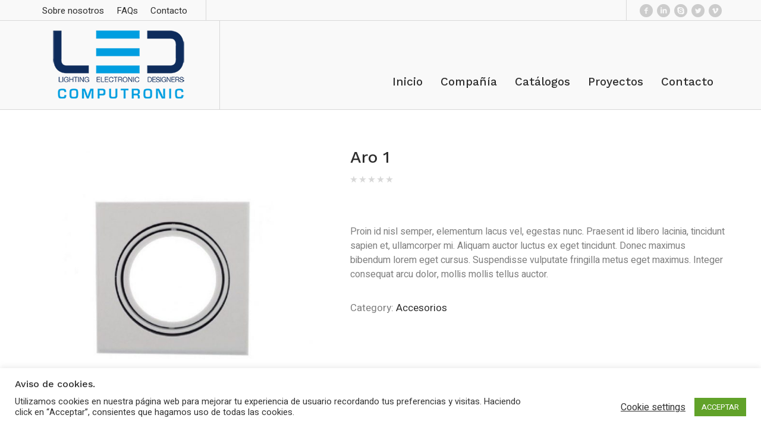

--- FILE ---
content_type: text/html; charset=UTF-8
request_url: https://ledcomputronic.com/producto/aro-1/
body_size: 23149
content:
<!DOCTYPE html>
<html dir="ltr" lang="es" prefix="og: https://ogp.me/ns#" class="cmsmasters_html">
<head>
<meta charset="UTF-8" />
<meta name="viewport" content="width=device-width, initial-scale=1, maximum-scale=1" />
<meta name="format-detection" content="telephone=no" />
<link rel="profile" href="//gmpg.org/xfn/11" />
<link rel="pingback" href="https://ledcomputronic.com/xmlrpc.php" />
<title>Aro 1 - Iluminación LED de Alto Rendimiento</title>
	<style>img:is([sizes="auto" i], [sizes^="auto," i]) { contain-intrinsic-size: 3000px 1500px }</style>
	
		<!-- All in One SEO 4.8.6.1 - aioseo.com -->
	<meta name="description" content="Proin id nisl semper, elementum lacus vel, egestas nunc. Praesent id libero lacinia, tincidunt sapien et, ullamcorper mi. Aliquam auctor luctus ex eget tincidunt. Donec maximus bibendum lorem eget cursus. Suspendisse vulputate fringilla metus eget maximus. Integer consequat arcu dolor, mollis mollis tellus auctor." />
	<meta name="robots" content="max-image-preview:large" />
	<link rel="canonical" href="https://ledcomputronic.com/producto/aro-1/" />
	<meta name="generator" content="All in One SEO (AIOSEO) 4.8.6.1" />
		<meta property="og:locale" content="es_ES" />
		<meta property="og:site_name" content="Iluminación LED de Alto Rendimiento - Si buscas iluminación LED de alta durabilidad y productos hechos a mano, somos tu mejor opción. Diseñamos y fabricamos luminarias led a medida y convencionales utilizando primeras marcas." />
		<meta property="og:type" content="article" />
		<meta property="og:title" content="Aro 1 - Iluminación LED de Alto Rendimiento" />
		<meta property="og:description" content="Proin id nisl semper, elementum lacus vel, egestas nunc. Praesent id libero lacinia, tincidunt sapien et, ullamcorper mi. Aliquam auctor luctus ex eget tincidunt. Donec maximus bibendum lorem eget cursus. Suspendisse vulputate fringilla metus eget maximus. Integer consequat arcu dolor, mollis mollis tellus auctor." />
		<meta property="og:url" content="https://ledcomputronic.com/producto/aro-1/" />
		<meta property="og:image" content="https://ledcomputronic.com/wp-content/uploads/2022/03/logo.png" />
		<meta property="og:image:secure_url" content="https://ledcomputronic.com/wp-content/uploads/2022/03/logo.png" />
		<meta property="og:image:width" content="280" />
		<meta property="og:image:height" content="140" />
		<meta property="article:published_time" content="2020-10-02T08:52:57+00:00" />
		<meta property="article:modified_time" content="2020-10-02T08:54:15+00:00" />
		<meta property="article:publisher" content="https://facebook.com/ledcomputronic" />
		<meta name="twitter:card" content="summary_large_image" />
		<meta name="twitter:site" content="@ledcomputronic" />
		<meta name="twitter:title" content="Aro 1 - Iluminación LED de Alto Rendimiento" />
		<meta name="twitter:description" content="Proin id nisl semper, elementum lacus vel, egestas nunc. Praesent id libero lacinia, tincidunt sapien et, ullamcorper mi. Aliquam auctor luctus ex eget tincidunt. Donec maximus bibendum lorem eget cursus. Suspendisse vulputate fringilla metus eget maximus. Integer consequat arcu dolor, mollis mollis tellus auctor." />
		<meta name="twitter:image" content="https://ledcomputronic.com/wp-content/uploads/2022/03/logo.png" />
		<script type="application/ld+json" class="aioseo-schema">
			{"@context":"https:\/\/schema.org","@graph":[{"@type":"BreadcrumbList","@id":"https:\/\/ledcomputronic.com\/producto\/aro-1\/#breadcrumblist","itemListElement":[{"@type":"ListItem","@id":"https:\/\/ledcomputronic.com#listItem","position":1,"name":"Inicio","item":"https:\/\/ledcomputronic.com","nextItem":{"@type":"ListItem","@id":"https:\/\/ledcomputronic.com\/categoria-producto\/accesorios\/#listItem","name":"Accesorios"}},{"@type":"ListItem","@id":"https:\/\/ledcomputronic.com\/categoria-producto\/accesorios\/#listItem","position":2,"name":"Accesorios","item":"https:\/\/ledcomputronic.com\/categoria-producto\/accesorios\/","nextItem":{"@type":"ListItem","@id":"https:\/\/ledcomputronic.com\/producto\/aro-1\/#listItem","name":"Aro 1"},"previousItem":{"@type":"ListItem","@id":"https:\/\/ledcomputronic.com#listItem","name":"Inicio"}},{"@type":"ListItem","@id":"https:\/\/ledcomputronic.com\/producto\/aro-1\/#listItem","position":3,"name":"Aro 1","previousItem":{"@type":"ListItem","@id":"https:\/\/ledcomputronic.com\/categoria-producto\/accesorios\/#listItem","name":"Accesorios"}}]},{"@type":"ItemPage","@id":"https:\/\/ledcomputronic.com\/producto\/aro-1\/#itempage","url":"https:\/\/ledcomputronic.com\/producto\/aro-1\/","name":"Aro 1 - Iluminaci\u00f3n LED de Alto Rendimiento","description":"Proin id nisl semper, elementum lacus vel, egestas nunc. Praesent id libero lacinia, tincidunt sapien et, ullamcorper mi. Aliquam auctor luctus ex eget tincidunt. Donec maximus bibendum lorem eget cursus. Suspendisse vulputate fringilla metus eget maximus. Integer consequat arcu dolor, mollis mollis tellus auctor.","inLanguage":"es-ES","isPartOf":{"@id":"https:\/\/ledcomputronic.com\/#website"},"breadcrumb":{"@id":"https:\/\/ledcomputronic.com\/producto\/aro-1\/#breadcrumblist"},"image":{"@type":"ImageObject","url":"https:\/\/ledcomputronic.com\/wp-content\/uploads\/2020\/10\/13-3d554e81-1280w.jpg","@id":"https:\/\/ledcomputronic.com\/producto\/aro-1\/#mainImage","width":710,"height":710},"primaryImageOfPage":{"@id":"https:\/\/ledcomputronic.com\/producto\/aro-1\/#mainImage"},"datePublished":"2020-10-02T08:52:57+00:00","dateModified":"2020-10-02T08:54:15+00:00"},{"@type":"Organization","@id":"https:\/\/ledcomputronic.com\/#organization","name":"Iluminaci\u00f3n LED de Alto Rendimiento","description":"Si buscas iluminaci\u00f3n LED de alta durabilidad y productos hechos a mano, somos tu mejor opci\u00f3n. Dise\u00f1amos y fabricamos luminarias led a medida y convencionales utilizando primeras marcas.","url":"https:\/\/ledcomputronic.com\/","telephone":"+34628758458","logo":{"@type":"ImageObject","url":"https:\/\/ledcomputronic.com\/wp-content\/uploads\/2022\/03\/logo.png","@id":"https:\/\/ledcomputronic.com\/producto\/aro-1\/#organizationLogo","width":280,"height":140},"image":{"@id":"https:\/\/ledcomputronic.com\/producto\/aro-1\/#organizationLogo"},"sameAs":["https:\/\/facebook.com\/ledcomputronic","https:\/\/x.com\/ledcomputronic","https:\/\/instagram.com\/ledcomputronic","https:\/\/pinterest.com\/ledcomputronic","https:\/\/youtube.com\/ledcomputronic","https:\/\/linkedin.com\/in\/ledcomputronic"]},{"@type":"WebSite","@id":"https:\/\/ledcomputronic.com\/#website","url":"https:\/\/ledcomputronic.com\/","name":"Iluminaci\u00f3n LED de Alto Rendimiento","description":"Si buscas iluminaci\u00f3n LED de alta durabilidad y productos hechos a mano, somos tu mejor opci\u00f3n. Dise\u00f1amos y fabricamos luminarias led a medida y convencionales utilizando primeras marcas.","inLanguage":"es-ES","publisher":{"@id":"https:\/\/ledcomputronic.com\/#organization"}}]}
		</script>
		<!-- All in One SEO -->

<link rel='dns-prefetch' href='//fonts.googleapis.com' />
<link rel="alternate" type="application/rss+xml" title="Iluminación LED de Alto Rendimiento &raquo; Feed" href="https://ledcomputronic.com/feed/" />
<link rel="alternate" type="application/rss+xml" title="Iluminación LED de Alto Rendimiento &raquo; Feed de los comentarios" href="https://ledcomputronic.com/comments/feed/" />
		<!-- This site uses the Google Analytics by MonsterInsights plugin v9.11.1 - Using Analytics tracking - https://www.monsterinsights.com/ -->
							<script src="//www.googletagmanager.com/gtag/js?id=G-YY19Q3GCYB"  data-cfasync="false" data-wpfc-render="false" type="text/javascript" async></script>
			<script data-cfasync="false" data-wpfc-render="false" type="text/javascript">
				var mi_version = '9.11.1';
				var mi_track_user = true;
				var mi_no_track_reason = '';
								var MonsterInsightsDefaultLocations = {"page_location":"https:\/\/ledcomputronic.com\/producto\/aro-1\/"};
								if ( typeof MonsterInsightsPrivacyGuardFilter === 'function' ) {
					var MonsterInsightsLocations = (typeof MonsterInsightsExcludeQuery === 'object') ? MonsterInsightsPrivacyGuardFilter( MonsterInsightsExcludeQuery ) : MonsterInsightsPrivacyGuardFilter( MonsterInsightsDefaultLocations );
				} else {
					var MonsterInsightsLocations = (typeof MonsterInsightsExcludeQuery === 'object') ? MonsterInsightsExcludeQuery : MonsterInsightsDefaultLocations;
				}

								var disableStrs = [
										'ga-disable-G-YY19Q3GCYB',
									];

				/* Function to detect opted out users */
				function __gtagTrackerIsOptedOut() {
					for (var index = 0; index < disableStrs.length; index++) {
						if (document.cookie.indexOf(disableStrs[index] + '=true') > -1) {
							return true;
						}
					}

					return false;
				}

				/* Disable tracking if the opt-out cookie exists. */
				if (__gtagTrackerIsOptedOut()) {
					for (var index = 0; index < disableStrs.length; index++) {
						window[disableStrs[index]] = true;
					}
				}

				/* Opt-out function */
				function __gtagTrackerOptout() {
					for (var index = 0; index < disableStrs.length; index++) {
						document.cookie = disableStrs[index] + '=true; expires=Thu, 31 Dec 2099 23:59:59 UTC; path=/';
						window[disableStrs[index]] = true;
					}
				}

				if ('undefined' === typeof gaOptout) {
					function gaOptout() {
						__gtagTrackerOptout();
					}
				}
								window.dataLayer = window.dataLayer || [];

				window.MonsterInsightsDualTracker = {
					helpers: {},
					trackers: {},
				};
				if (mi_track_user) {
					function __gtagDataLayer() {
						dataLayer.push(arguments);
					}

					function __gtagTracker(type, name, parameters) {
						if (!parameters) {
							parameters = {};
						}

						if (parameters.send_to) {
							__gtagDataLayer.apply(null, arguments);
							return;
						}

						if (type === 'event') {
														parameters.send_to = monsterinsights_frontend.v4_id;
							var hookName = name;
							if (typeof parameters['event_category'] !== 'undefined') {
								hookName = parameters['event_category'] + ':' + name;
							}

							if (typeof MonsterInsightsDualTracker.trackers[hookName] !== 'undefined') {
								MonsterInsightsDualTracker.trackers[hookName](parameters);
							} else {
								__gtagDataLayer('event', name, parameters);
							}
							
						} else {
							__gtagDataLayer.apply(null, arguments);
						}
					}

					__gtagTracker('js', new Date());
					__gtagTracker('set', {
						'developer_id.dZGIzZG': true,
											});
					if ( MonsterInsightsLocations.page_location ) {
						__gtagTracker('set', MonsterInsightsLocations);
					}
										__gtagTracker('config', 'G-YY19Q3GCYB', {"forceSSL":"true","link_attribution":"true"} );
										window.gtag = __gtagTracker;										(function () {
						/* https://developers.google.com/analytics/devguides/collection/analyticsjs/ */
						/* ga and __gaTracker compatibility shim. */
						var noopfn = function () {
							return null;
						};
						var newtracker = function () {
							return new Tracker();
						};
						var Tracker = function () {
							return null;
						};
						var p = Tracker.prototype;
						p.get = noopfn;
						p.set = noopfn;
						p.send = function () {
							var args = Array.prototype.slice.call(arguments);
							args.unshift('send');
							__gaTracker.apply(null, args);
						};
						var __gaTracker = function () {
							var len = arguments.length;
							if (len === 0) {
								return;
							}
							var f = arguments[len - 1];
							if (typeof f !== 'object' || f === null || typeof f.hitCallback !== 'function') {
								if ('send' === arguments[0]) {
									var hitConverted, hitObject = false, action;
									if ('event' === arguments[1]) {
										if ('undefined' !== typeof arguments[3]) {
											hitObject = {
												'eventAction': arguments[3],
												'eventCategory': arguments[2],
												'eventLabel': arguments[4],
												'value': arguments[5] ? arguments[5] : 1,
											}
										}
									}
									if ('pageview' === arguments[1]) {
										if ('undefined' !== typeof arguments[2]) {
											hitObject = {
												'eventAction': 'page_view',
												'page_path': arguments[2],
											}
										}
									}
									if (typeof arguments[2] === 'object') {
										hitObject = arguments[2];
									}
									if (typeof arguments[5] === 'object') {
										Object.assign(hitObject, arguments[5]);
									}
									if ('undefined' !== typeof arguments[1].hitType) {
										hitObject = arguments[1];
										if ('pageview' === hitObject.hitType) {
											hitObject.eventAction = 'page_view';
										}
									}
									if (hitObject) {
										action = 'timing' === arguments[1].hitType ? 'timing_complete' : hitObject.eventAction;
										hitConverted = mapArgs(hitObject);
										__gtagTracker('event', action, hitConverted);
									}
								}
								return;
							}

							function mapArgs(args) {
								var arg, hit = {};
								var gaMap = {
									'eventCategory': 'event_category',
									'eventAction': 'event_action',
									'eventLabel': 'event_label',
									'eventValue': 'event_value',
									'nonInteraction': 'non_interaction',
									'timingCategory': 'event_category',
									'timingVar': 'name',
									'timingValue': 'value',
									'timingLabel': 'event_label',
									'page': 'page_path',
									'location': 'page_location',
									'title': 'page_title',
									'referrer' : 'page_referrer',
								};
								for (arg in args) {
																		if (!(!args.hasOwnProperty(arg) || !gaMap.hasOwnProperty(arg))) {
										hit[gaMap[arg]] = args[arg];
									} else {
										hit[arg] = args[arg];
									}
								}
								return hit;
							}

							try {
								f.hitCallback();
							} catch (ex) {
							}
						};
						__gaTracker.create = newtracker;
						__gaTracker.getByName = newtracker;
						__gaTracker.getAll = function () {
							return [];
						};
						__gaTracker.remove = noopfn;
						__gaTracker.loaded = true;
						window['__gaTracker'] = __gaTracker;
					})();
									} else {
										console.log("");
					(function () {
						function __gtagTracker() {
							return null;
						}

						window['__gtagTracker'] = __gtagTracker;
						window['gtag'] = __gtagTracker;
					})();
									}
			</script>
							<!-- / Google Analytics by MonsterInsights -->
		<script type="text/javascript">
/* <![CDATA[ */
window._wpemojiSettings = {"baseUrl":"https:\/\/s.w.org\/images\/core\/emoji\/16.0.1\/72x72\/","ext":".png","svgUrl":"https:\/\/s.w.org\/images\/core\/emoji\/16.0.1\/svg\/","svgExt":".svg","source":{"concatemoji":"https:\/\/ledcomputronic.com\/wp-includes\/js\/wp-emoji-release.min.js?ver=6.8.3"}};
/*! This file is auto-generated */
!function(s,n){var o,i,e;function c(e){try{var t={supportTests:e,timestamp:(new Date).valueOf()};sessionStorage.setItem(o,JSON.stringify(t))}catch(e){}}function p(e,t,n){e.clearRect(0,0,e.canvas.width,e.canvas.height),e.fillText(t,0,0);var t=new Uint32Array(e.getImageData(0,0,e.canvas.width,e.canvas.height).data),a=(e.clearRect(0,0,e.canvas.width,e.canvas.height),e.fillText(n,0,0),new Uint32Array(e.getImageData(0,0,e.canvas.width,e.canvas.height).data));return t.every(function(e,t){return e===a[t]})}function u(e,t){e.clearRect(0,0,e.canvas.width,e.canvas.height),e.fillText(t,0,0);for(var n=e.getImageData(16,16,1,1),a=0;a<n.data.length;a++)if(0!==n.data[a])return!1;return!0}function f(e,t,n,a){switch(t){case"flag":return n(e,"\ud83c\udff3\ufe0f\u200d\u26a7\ufe0f","\ud83c\udff3\ufe0f\u200b\u26a7\ufe0f")?!1:!n(e,"\ud83c\udde8\ud83c\uddf6","\ud83c\udde8\u200b\ud83c\uddf6")&&!n(e,"\ud83c\udff4\udb40\udc67\udb40\udc62\udb40\udc65\udb40\udc6e\udb40\udc67\udb40\udc7f","\ud83c\udff4\u200b\udb40\udc67\u200b\udb40\udc62\u200b\udb40\udc65\u200b\udb40\udc6e\u200b\udb40\udc67\u200b\udb40\udc7f");case"emoji":return!a(e,"\ud83e\udedf")}return!1}function g(e,t,n,a){var r="undefined"!=typeof WorkerGlobalScope&&self instanceof WorkerGlobalScope?new OffscreenCanvas(300,150):s.createElement("canvas"),o=r.getContext("2d",{willReadFrequently:!0}),i=(o.textBaseline="top",o.font="600 32px Arial",{});return e.forEach(function(e){i[e]=t(o,e,n,a)}),i}function t(e){var t=s.createElement("script");t.src=e,t.defer=!0,s.head.appendChild(t)}"undefined"!=typeof Promise&&(o="wpEmojiSettingsSupports",i=["flag","emoji"],n.supports={everything:!0,everythingExceptFlag:!0},e=new Promise(function(e){s.addEventListener("DOMContentLoaded",e,{once:!0})}),new Promise(function(t){var n=function(){try{var e=JSON.parse(sessionStorage.getItem(o));if("object"==typeof e&&"number"==typeof e.timestamp&&(new Date).valueOf()<e.timestamp+604800&&"object"==typeof e.supportTests)return e.supportTests}catch(e){}return null}();if(!n){if("undefined"!=typeof Worker&&"undefined"!=typeof OffscreenCanvas&&"undefined"!=typeof URL&&URL.createObjectURL&&"undefined"!=typeof Blob)try{var e="postMessage("+g.toString()+"("+[JSON.stringify(i),f.toString(),p.toString(),u.toString()].join(",")+"));",a=new Blob([e],{type:"text/javascript"}),r=new Worker(URL.createObjectURL(a),{name:"wpTestEmojiSupports"});return void(r.onmessage=function(e){c(n=e.data),r.terminate(),t(n)})}catch(e){}c(n=g(i,f,p,u))}t(n)}).then(function(e){for(var t in e)n.supports[t]=e[t],n.supports.everything=n.supports.everything&&n.supports[t],"flag"!==t&&(n.supports.everythingExceptFlag=n.supports.everythingExceptFlag&&n.supports[t]);n.supports.everythingExceptFlag=n.supports.everythingExceptFlag&&!n.supports.flag,n.DOMReady=!1,n.readyCallback=function(){n.DOMReady=!0}}).then(function(){return e}).then(function(){var e;n.supports.everything||(n.readyCallback(),(e=n.source||{}).concatemoji?t(e.concatemoji):e.wpemoji&&e.twemoji&&(t(e.twemoji),t(e.wpemoji)))}))}((window,document),window._wpemojiSettings);
/* ]]> */
</script>
<link rel='stylesheet' id='layerslider-css' href='https://ledcomputronic.com/wp-content/plugins/LayerSlider/static/layerslider/css/layerslider.css?ver=6.8.4' type='text/css' media='all' />
<style id='wp-emoji-styles-inline-css' type='text/css'>

	img.wp-smiley, img.emoji {
		display: inline !important;
		border: none !important;
		box-shadow: none !important;
		height: 1em !important;
		width: 1em !important;
		margin: 0 0.07em !important;
		vertical-align: -0.1em !important;
		background: none !important;
		padding: 0 !important;
	}
</style>
<link rel='stylesheet' id='wp-block-library-css' href='https://ledcomputronic.com/wp-includes/css/dist/block-library/style.min.css?ver=6.8.3' type='text/css' media='all' />
<style id='classic-theme-styles-inline-css' type='text/css'>
/*! This file is auto-generated */
.wp-block-button__link{color:#fff;background-color:#32373c;border-radius:9999px;box-shadow:none;text-decoration:none;padding:calc(.667em + 2px) calc(1.333em + 2px);font-size:1.125em}.wp-block-file__button{background:#32373c;color:#fff;text-decoration:none}
</style>
<style id='global-styles-inline-css' type='text/css'>
:root{--wp--preset--aspect-ratio--square: 1;--wp--preset--aspect-ratio--4-3: 4/3;--wp--preset--aspect-ratio--3-4: 3/4;--wp--preset--aspect-ratio--3-2: 3/2;--wp--preset--aspect-ratio--2-3: 2/3;--wp--preset--aspect-ratio--16-9: 16/9;--wp--preset--aspect-ratio--9-16: 9/16;--wp--preset--color--black: #000000;--wp--preset--color--cyan-bluish-gray: #abb8c3;--wp--preset--color--white: #ffffff;--wp--preset--color--pale-pink: #f78da7;--wp--preset--color--vivid-red: #cf2e2e;--wp--preset--color--luminous-vivid-orange: #ff6900;--wp--preset--color--luminous-vivid-amber: #fcb900;--wp--preset--color--light-green-cyan: #7bdcb5;--wp--preset--color--vivid-green-cyan: #00d084;--wp--preset--color--pale-cyan-blue: #8ed1fc;--wp--preset--color--vivid-cyan-blue: #0693e3;--wp--preset--color--vivid-purple: #9b51e0;--wp--preset--color--color-1: #7f7f7f;--wp--preset--color--color-2: #ef3016;--wp--preset--color--color-3: #aaaaaa;--wp--preset--color--color-4: #2e2e2e;--wp--preset--color--color-5: #f9f9f9;--wp--preset--color--color-6: #ffffff;--wp--preset--color--color-7: #d8d8d8;--wp--preset--color--color-8: #ef3016;--wp--preset--gradient--vivid-cyan-blue-to-vivid-purple: linear-gradient(135deg,rgba(6,147,227,1) 0%,rgb(155,81,224) 100%);--wp--preset--gradient--light-green-cyan-to-vivid-green-cyan: linear-gradient(135deg,rgb(122,220,180) 0%,rgb(0,208,130) 100%);--wp--preset--gradient--luminous-vivid-amber-to-luminous-vivid-orange: linear-gradient(135deg,rgba(252,185,0,1) 0%,rgba(255,105,0,1) 100%);--wp--preset--gradient--luminous-vivid-orange-to-vivid-red: linear-gradient(135deg,rgba(255,105,0,1) 0%,rgb(207,46,46) 100%);--wp--preset--gradient--very-light-gray-to-cyan-bluish-gray: linear-gradient(135deg,rgb(238,238,238) 0%,rgb(169,184,195) 100%);--wp--preset--gradient--cool-to-warm-spectrum: linear-gradient(135deg,rgb(74,234,220) 0%,rgb(151,120,209) 20%,rgb(207,42,186) 40%,rgb(238,44,130) 60%,rgb(251,105,98) 80%,rgb(254,248,76) 100%);--wp--preset--gradient--blush-light-purple: linear-gradient(135deg,rgb(255,206,236) 0%,rgb(152,150,240) 100%);--wp--preset--gradient--blush-bordeaux: linear-gradient(135deg,rgb(254,205,165) 0%,rgb(254,45,45) 50%,rgb(107,0,62) 100%);--wp--preset--gradient--luminous-dusk: linear-gradient(135deg,rgb(255,203,112) 0%,rgb(199,81,192) 50%,rgb(65,88,208) 100%);--wp--preset--gradient--pale-ocean: linear-gradient(135deg,rgb(255,245,203) 0%,rgb(182,227,212) 50%,rgb(51,167,181) 100%);--wp--preset--gradient--electric-grass: linear-gradient(135deg,rgb(202,248,128) 0%,rgb(113,206,126) 100%);--wp--preset--gradient--midnight: linear-gradient(135deg,rgb(2,3,129) 0%,rgb(40,116,252) 100%);--wp--preset--font-size--small: 13px;--wp--preset--font-size--medium: 20px;--wp--preset--font-size--large: 36px;--wp--preset--font-size--x-large: 42px;--wp--preset--spacing--20: 0.44rem;--wp--preset--spacing--30: 0.67rem;--wp--preset--spacing--40: 1rem;--wp--preset--spacing--50: 1.5rem;--wp--preset--spacing--60: 2.25rem;--wp--preset--spacing--70: 3.38rem;--wp--preset--spacing--80: 5.06rem;--wp--preset--shadow--natural: 6px 6px 9px rgba(0, 0, 0, 0.2);--wp--preset--shadow--deep: 12px 12px 50px rgba(0, 0, 0, 0.4);--wp--preset--shadow--sharp: 6px 6px 0px rgba(0, 0, 0, 0.2);--wp--preset--shadow--outlined: 6px 6px 0px -3px rgba(255, 255, 255, 1), 6px 6px rgba(0, 0, 0, 1);--wp--preset--shadow--crisp: 6px 6px 0px rgba(0, 0, 0, 1);}:where(.is-layout-flex){gap: 0.5em;}:where(.is-layout-grid){gap: 0.5em;}body .is-layout-flex{display: flex;}.is-layout-flex{flex-wrap: wrap;align-items: center;}.is-layout-flex > :is(*, div){margin: 0;}body .is-layout-grid{display: grid;}.is-layout-grid > :is(*, div){margin: 0;}:where(.wp-block-columns.is-layout-flex){gap: 2em;}:where(.wp-block-columns.is-layout-grid){gap: 2em;}:where(.wp-block-post-template.is-layout-flex){gap: 1.25em;}:where(.wp-block-post-template.is-layout-grid){gap: 1.25em;}.has-black-color{color: var(--wp--preset--color--black) !important;}.has-cyan-bluish-gray-color{color: var(--wp--preset--color--cyan-bluish-gray) !important;}.has-white-color{color: var(--wp--preset--color--white) !important;}.has-pale-pink-color{color: var(--wp--preset--color--pale-pink) !important;}.has-vivid-red-color{color: var(--wp--preset--color--vivid-red) !important;}.has-luminous-vivid-orange-color{color: var(--wp--preset--color--luminous-vivid-orange) !important;}.has-luminous-vivid-amber-color{color: var(--wp--preset--color--luminous-vivid-amber) !important;}.has-light-green-cyan-color{color: var(--wp--preset--color--light-green-cyan) !important;}.has-vivid-green-cyan-color{color: var(--wp--preset--color--vivid-green-cyan) !important;}.has-pale-cyan-blue-color{color: var(--wp--preset--color--pale-cyan-blue) !important;}.has-vivid-cyan-blue-color{color: var(--wp--preset--color--vivid-cyan-blue) !important;}.has-vivid-purple-color{color: var(--wp--preset--color--vivid-purple) !important;}.has-black-background-color{background-color: var(--wp--preset--color--black) !important;}.has-cyan-bluish-gray-background-color{background-color: var(--wp--preset--color--cyan-bluish-gray) !important;}.has-white-background-color{background-color: var(--wp--preset--color--white) !important;}.has-pale-pink-background-color{background-color: var(--wp--preset--color--pale-pink) !important;}.has-vivid-red-background-color{background-color: var(--wp--preset--color--vivid-red) !important;}.has-luminous-vivid-orange-background-color{background-color: var(--wp--preset--color--luminous-vivid-orange) !important;}.has-luminous-vivid-amber-background-color{background-color: var(--wp--preset--color--luminous-vivid-amber) !important;}.has-light-green-cyan-background-color{background-color: var(--wp--preset--color--light-green-cyan) !important;}.has-vivid-green-cyan-background-color{background-color: var(--wp--preset--color--vivid-green-cyan) !important;}.has-pale-cyan-blue-background-color{background-color: var(--wp--preset--color--pale-cyan-blue) !important;}.has-vivid-cyan-blue-background-color{background-color: var(--wp--preset--color--vivid-cyan-blue) !important;}.has-vivid-purple-background-color{background-color: var(--wp--preset--color--vivid-purple) !important;}.has-black-border-color{border-color: var(--wp--preset--color--black) !important;}.has-cyan-bluish-gray-border-color{border-color: var(--wp--preset--color--cyan-bluish-gray) !important;}.has-white-border-color{border-color: var(--wp--preset--color--white) !important;}.has-pale-pink-border-color{border-color: var(--wp--preset--color--pale-pink) !important;}.has-vivid-red-border-color{border-color: var(--wp--preset--color--vivid-red) !important;}.has-luminous-vivid-orange-border-color{border-color: var(--wp--preset--color--luminous-vivid-orange) !important;}.has-luminous-vivid-amber-border-color{border-color: var(--wp--preset--color--luminous-vivid-amber) !important;}.has-light-green-cyan-border-color{border-color: var(--wp--preset--color--light-green-cyan) !important;}.has-vivid-green-cyan-border-color{border-color: var(--wp--preset--color--vivid-green-cyan) !important;}.has-pale-cyan-blue-border-color{border-color: var(--wp--preset--color--pale-cyan-blue) !important;}.has-vivid-cyan-blue-border-color{border-color: var(--wp--preset--color--vivid-cyan-blue) !important;}.has-vivid-purple-border-color{border-color: var(--wp--preset--color--vivid-purple) !important;}.has-vivid-cyan-blue-to-vivid-purple-gradient-background{background: var(--wp--preset--gradient--vivid-cyan-blue-to-vivid-purple) !important;}.has-light-green-cyan-to-vivid-green-cyan-gradient-background{background: var(--wp--preset--gradient--light-green-cyan-to-vivid-green-cyan) !important;}.has-luminous-vivid-amber-to-luminous-vivid-orange-gradient-background{background: var(--wp--preset--gradient--luminous-vivid-amber-to-luminous-vivid-orange) !important;}.has-luminous-vivid-orange-to-vivid-red-gradient-background{background: var(--wp--preset--gradient--luminous-vivid-orange-to-vivid-red) !important;}.has-very-light-gray-to-cyan-bluish-gray-gradient-background{background: var(--wp--preset--gradient--very-light-gray-to-cyan-bluish-gray) !important;}.has-cool-to-warm-spectrum-gradient-background{background: var(--wp--preset--gradient--cool-to-warm-spectrum) !important;}.has-blush-light-purple-gradient-background{background: var(--wp--preset--gradient--blush-light-purple) !important;}.has-blush-bordeaux-gradient-background{background: var(--wp--preset--gradient--blush-bordeaux) !important;}.has-luminous-dusk-gradient-background{background: var(--wp--preset--gradient--luminous-dusk) !important;}.has-pale-ocean-gradient-background{background: var(--wp--preset--gradient--pale-ocean) !important;}.has-electric-grass-gradient-background{background: var(--wp--preset--gradient--electric-grass) !important;}.has-midnight-gradient-background{background: var(--wp--preset--gradient--midnight) !important;}.has-small-font-size{font-size: var(--wp--preset--font-size--small) !important;}.has-medium-font-size{font-size: var(--wp--preset--font-size--medium) !important;}.has-large-font-size{font-size: var(--wp--preset--font-size--large) !important;}.has-x-large-font-size{font-size: var(--wp--preset--font-size--x-large) !important;}
:where(.wp-block-post-template.is-layout-flex){gap: 1.25em;}:where(.wp-block-post-template.is-layout-grid){gap: 1.25em;}
:where(.wp-block-columns.is-layout-flex){gap: 2em;}:where(.wp-block-columns.is-layout-grid){gap: 2em;}
:root :where(.wp-block-pullquote){font-size: 1.5em;line-height: 1.6;}
</style>
<link rel='stylesheet' id='contact-form-7-css' href='https://ledcomputronic.com/wp-content/plugins/contact-form-7/includes/css/styles.css?ver=6.1.1' type='text/css' media='all' />
<link rel='stylesheet' id='cookie-law-info-css' href='https://ledcomputronic.com/wp-content/plugins/cookie-law-info/legacy/public/css/cookie-law-info-public.css?ver=3.3.3' type='text/css' media='all' />
<link rel='stylesheet' id='cookie-law-info-gdpr-css' href='https://ledcomputronic.com/wp-content/plugins/cookie-law-info/legacy/public/css/cookie-law-info-gdpr.css?ver=3.3.3' type='text/css' media='all' />
<style id='woocommerce-inline-inline-css' type='text/css'>
.woocommerce form .form-row .required { visibility: visible; }
</style>
<link rel='stylesheet' id='brands-styles-css' href='https://ledcomputronic.com/wp-content/plugins/woocommerce/assets/css/brands.css?ver=10.1.3' type='text/css' media='all' />
<link rel='stylesheet' id='heavy-theme-style-css' href='https://ledcomputronic.com/wp-content/themes/heavy/style.css?ver=1.0.0' type='text/css' media='screen, print' />
<link rel='stylesheet' id='heavy-style-css' href='https://ledcomputronic.com/wp-content/themes/heavy/theme-framework/theme-style/css/style.css?ver=1.0.0' type='text/css' media='screen, print' />
<style id='heavy-style-inline-css' type='text/css'>

	.header_mid .header_mid_inner .logo_wrap {
		width : 280px;
	}

	.header_mid_inner .logo img.logo_retina {
		width : 140px;
	}


			.headline_outer:not(.cmsmasters_headline_img_enabled) .headline_color {
				background-color:rgba(50,51,56,0);
			}
			
			.headline_outer:not(.cmsmasters_headline_img_enabled) .cmsmasters_dot:before {
				background-image:-webkit-linear-gradient(90deg, rgba(50,51,56,0) 5px, transparent 0px);
				background-image:-moz-linear-gradient(90deg, rgba(50,51,56,0) 5px, transparent 0px);
				background-image:-ms-linear-gradient(90deg, rgba(50,51,56,0) 5px, transparent 0px);
				background-image:-o-linear-gradient(90deg, rgba(50,51,56,0) 5px, transparent 0px);
				background-image:linear-gradient(90deg, rgba(50,51,56,0) 5px, transparent 0px);
			}
			
			.headline_outer:not(.cmsmasters_headline_img_enabled) .cmsmasters_dot:after {
				background-image:-webkit-linear-gradient(0deg, rgba(50,51,56,0) 5px, transparent 0px);
				background-image:-moz-linear-gradient(0deg, rgba(50,51,56,0) 5px, transparent 0px);
				background-image:-ms-linear-gradient(0deg, rgba(50,51,56,0) 5px, transparent 0px);
				background-image:-o-linear-gradient(0deg, rgba(50,51,56,0) 5px, transparent 0px);
				background-image:linear-gradient(0deg, rgba(50,51,56,0) 5px, transparent 0px);
			}
			
			.headline_inner.align_center, 
			.headline_inner:not(.align_center) .headline_aligner, 
			.cmsmasters_breadcrumbs_aligner {
				min-height:255px;
			}
			

	.header_top {
		height : 34px;
	}
	
	.header_mid {
		height : 150px;
	}
	
	.header_bot {
		height : 65px;
	}
	
	#page.cmsmasters_heading_after_header #middle, 
	#page.cmsmasters_heading_under_header #middle .headline .headline_outer {
		padding-top : 150px;
	}
	
	#page.cmsmasters_heading_after_header.enable_header_top #middle, 
	#page.cmsmasters_heading_under_header.enable_header_top #middle .headline .headline_outer {
		padding-top : 184px;
	}
	
	#page.cmsmasters_heading_after_header.enable_header_bottom #middle, 
	#page.cmsmasters_heading_under_header.enable_header_bottom #middle .headline .headline_outer {
		padding-top : 215px;
	}
	
	#page.cmsmasters_heading_after_header.enable_header_top.enable_header_bottom #middle, 
	#page.cmsmasters_heading_under_header.enable_header_top.enable_header_bottom #middle .headline .headline_outer {
		padding-top : 249px;
	}
	
	@media only screen and (max-width: 1024px) {
		.header_top,
		.header_mid,
		.header_bot {
			height : auto;
		}
		
		.header_mid .header_mid_inner > div {
			height : 150px;
		}
		
		.header_bot .header_bot_inner > div {
			height : 65px;
		}
		
		#page.cmsmasters_heading_after_header #middle, 
		#page.cmsmasters_heading_under_header #middle .headline .headline_outer, 
		#page.cmsmasters_heading_after_header.enable_header_top #middle, 
		#page.cmsmasters_heading_under_header.enable_header_top #middle .headline .headline_outer, 
		#page.cmsmasters_heading_after_header.enable_header_bottom #middle, 
		#page.cmsmasters_heading_under_header.enable_header_bottom #middle .headline .headline_outer, 
		#page.cmsmasters_heading_after_header.enable_header_top.enable_header_bottom #middle, 
		#page.cmsmasters_heading_under_header.enable_header_top.enable_header_bottom #middle .headline .headline_outer {
			padding-top : 0 !important;
		}
	}
	
	@media only screen and (max-width: 540px) {
		.header_mid .header_mid_inner > div, 
		.header_bot .header_bot_inner > div {
			height:auto;
		}
	}

</style>
<link rel='stylesheet' id='heavy-adaptive-css' href='https://ledcomputronic.com/wp-content/themes/heavy/theme-framework/theme-style/css/adaptive.css?ver=1.0.0' type='text/css' media='screen, print' />
<link rel='stylesheet' id='heavy-retina-css' href='https://ledcomputronic.com/wp-content/themes/heavy/theme-framework/theme-style/css/retina.css?ver=1.0.0' type='text/css' media='screen' />
<style id='heavy-retina-inline-css' type='text/css'>


</style>
<link rel='stylesheet' id='heavy-icons-css' href='https://ledcomputronic.com/wp-content/themes/heavy/css/fontello.css?ver=1.0.0' type='text/css' media='screen' />
<link rel='stylesheet' id='heavy-icons-custom-css' href='https://ledcomputronic.com/wp-content/themes/heavy/theme-vars/theme-style/css/fontello-custom.css?ver=1.0.0' type='text/css' media='screen' />
<link rel='stylesheet' id='animate-css' href='https://ledcomputronic.com/wp-content/themes/heavy/css/animate.css?ver=1.0.0' type='text/css' media='screen' />
<link rel='stylesheet' id='ilightbox-css' href='https://ledcomputronic.com/wp-content/themes/heavy/css/ilightbox.css?ver=2.2.0' type='text/css' media='screen' />
<link rel='stylesheet' id='ilightbox-skin-dark-css' href='https://ledcomputronic.com/wp-content/themes/heavy/css/ilightbox-skins/dark-skin.css?ver=2.2.0' type='text/css' media='screen' />
<link rel='stylesheet' id='heavy-fonts-schemes-css' href='https://ledcomputronic.com/wp-content/uploads/cmsmasters_styles/heavy.css?ver=1.0.0' type='text/css' media='screen' />
<link rel='stylesheet' id='google-fonts-css' href='//fonts.googleapis.com/css?family=Heebo%3A400%2C500%7CWork+Sans%3A400%2C500%2C600%2C700&#038;ver=6.8.3' type='text/css' media='all' />
<link rel='stylesheet' id='heavy-gutenberg-frontend-style-css' href='https://ledcomputronic.com/wp-content/themes/heavy/gutenberg/cmsmasters-framework/theme-style/css/frontend-style.css?ver=1.0.0' type='text/css' media='screen' />
<link rel='stylesheet' id='heavy-woocommerce-style-css' href='https://ledcomputronic.com/wp-content/themes/heavy/woocommerce/cmsmasters-framework/theme-style/css/plugin-style.css?ver=1.0.0' type='text/css' media='screen' />
<link rel='stylesheet' id='heavy-woocommerce-adaptive-css' href='https://ledcomputronic.com/wp-content/themes/heavy/woocommerce/cmsmasters-framework/theme-style/css/plugin-adaptive.css?ver=1.0.0' type='text/css' media='screen' />
<script type="text/javascript" id="layerslider-greensock-js-extra">
/* <![CDATA[ */
var LS_Meta = {"v":"6.8.4"};
/* ]]> */
</script>
<script type="text/javascript" src="https://ledcomputronic.com/wp-content/plugins/LayerSlider/static/layerslider/js/greensock.js?ver=1.19.0" id="layerslider-greensock-js"></script>
<script type="text/javascript" src="https://ledcomputronic.com/wp-includes/js/jquery/jquery.min.js?ver=3.7.1" id="jquery-core-js"></script>
<script type="text/javascript" src="https://ledcomputronic.com/wp-includes/js/jquery/jquery-migrate.min.js?ver=3.4.1" id="jquery-migrate-js"></script>
<script type="text/javascript" src="https://ledcomputronic.com/wp-content/plugins/LayerSlider/static/layerslider/js/layerslider.kreaturamedia.jquery.js?ver=6.8.4" id="layerslider-js"></script>
<script type="text/javascript" src="https://ledcomputronic.com/wp-content/plugins/LayerSlider/static/layerslider/js/layerslider.transitions.js?ver=6.8.4" id="layerslider-transitions-js"></script>
<script type="text/javascript" src="https://ledcomputronic.com/wp-content/plugins/google-analytics-for-wordpress/assets/js/frontend-gtag.min.js?ver=9.11.1" id="monsterinsights-frontend-script-js" async="async" data-wp-strategy="async"></script>
<script data-cfasync="false" data-wpfc-render="false" type="text/javascript" id='monsterinsights-frontend-script-js-extra'>/* <![CDATA[ */
var monsterinsights_frontend = {"js_events_tracking":"true","download_extensions":"doc,pdf,ppt,zip,xls,docx,pptx,xlsx","inbound_paths":"[{\"path\":\"\\\/go\\\/\",\"label\":\"affiliate\"},{\"path\":\"\\\/recommend\\\/\",\"label\":\"affiliate\"}]","home_url":"https:\/\/ledcomputronic.com","hash_tracking":"false","v4_id":"G-YY19Q3GCYB"};/* ]]> */
</script>
<script type="text/javascript" id="cookie-law-info-js-extra">
/* <![CDATA[ */
var Cli_Data = {"nn_cookie_ids":[],"cookielist":[],"non_necessary_cookies":[],"ccpaEnabled":"","ccpaRegionBased":"","ccpaBarEnabled":"","strictlyEnabled":["necessary","obligatoire"],"ccpaType":"gdpr","js_blocking":"1","custom_integration":"","triggerDomRefresh":"","secure_cookies":""};
var cli_cookiebar_settings = {"animate_speed_hide":"500","animate_speed_show":"500","background":"#FFF","border":"#b1a6a6c2","border_on":"","button_1_button_colour":"#61a229","button_1_button_hover":"#4e8221","button_1_link_colour":"#fff","button_1_as_button":"1","button_1_new_win":"","button_2_button_colour":"#333","button_2_button_hover":"#292929","button_2_link_colour":"#444","button_2_as_button":"","button_2_hidebar":"","button_3_button_colour":"#3566bb","button_3_button_hover":"#2a5296","button_3_link_colour":"#fff","button_3_as_button":"1","button_3_new_win":"","button_4_button_colour":"#000","button_4_button_hover":"#000000","button_4_link_colour":"#333333","button_4_as_button":"","button_7_button_colour":"#61a229","button_7_button_hover":"#4e8221","button_7_link_colour":"#fff","button_7_as_button":"1","button_7_new_win":"","font_family":"inherit","header_fix":"","notify_animate_hide":"1","notify_animate_show":"","notify_div_id":"#cookie-law-info-bar","notify_position_horizontal":"right","notify_position_vertical":"bottom","scroll_close":"","scroll_close_reload":"","accept_close_reload":"","reject_close_reload":"","showagain_tab":"1","showagain_background":"#fff","showagain_border":"#000","showagain_div_id":"#cookie-law-info-again","showagain_x_position":"100px","text":"#333333","show_once_yn":"","show_once":"10000","logging_on":"","as_popup":"","popup_overlay":"1","bar_heading_text":"Aviso de cookies.","cookie_bar_as":"banner","popup_showagain_position":"bottom-right","widget_position":"left"};
var log_object = {"ajax_url":"https:\/\/ledcomputronic.com\/wp-admin\/admin-ajax.php"};
/* ]]> */
</script>
<script type="text/javascript" src="https://ledcomputronic.com/wp-content/plugins/cookie-law-info/legacy/public/js/cookie-law-info-public.js?ver=3.3.3" id="cookie-law-info-js"></script>
<script type="text/javascript" src="https://ledcomputronic.com/wp-content/plugins/woocommerce/assets/js/jquery-blockui/jquery.blockUI.min.js?ver=2.7.0-wc.10.1.3" id="jquery-blockui-js" defer="defer" data-wp-strategy="defer"></script>
<script type="text/javascript" id="wc-add-to-cart-js-extra">
/* <![CDATA[ */
var wc_add_to_cart_params = {"ajax_url":"\/wp-admin\/admin-ajax.php","wc_ajax_url":"\/?wc-ajax=%%endpoint%%","i18n_view_cart":"Ver carrito","cart_url":"https:\/\/ledcomputronic.com","is_cart":"","cart_redirect_after_add":"no"};
/* ]]> */
</script>
<script type="text/javascript" src="https://ledcomputronic.com/wp-content/plugins/woocommerce/assets/js/frontend/add-to-cart.min.js?ver=10.1.3" id="wc-add-to-cart-js" defer="defer" data-wp-strategy="defer"></script>
<script type="text/javascript" id="wc-single-product-js-extra">
/* <![CDATA[ */
var wc_single_product_params = {"i18n_required_rating_text":"Por favor elige una puntuaci\u00f3n","i18n_rating_options":["1 de 5 estrellas","2 de 5 estrellas","3 de 5 estrellas","4 de 5 estrellas","5 de 5 estrellas"],"i18n_product_gallery_trigger_text":"Ver galer\u00eda de im\u00e1genes a pantalla completa","review_rating_required":"yes","flexslider":{"rtl":false,"animation":"slide","smoothHeight":true,"directionNav":false,"controlNav":"thumbnails","slideshow":false,"animationSpeed":500,"animationLoop":false,"allowOneSlide":false},"zoom_enabled":"","zoom_options":[],"photoswipe_enabled":"","photoswipe_options":{"shareEl":false,"closeOnScroll":false,"history":false,"hideAnimationDuration":0,"showAnimationDuration":0},"flexslider_enabled":""};
/* ]]> */
</script>
<script type="text/javascript" src="https://ledcomputronic.com/wp-content/plugins/woocommerce/assets/js/frontend/single-product.min.js?ver=10.1.3" id="wc-single-product-js" defer="defer" data-wp-strategy="defer"></script>
<script type="text/javascript" src="https://ledcomputronic.com/wp-content/plugins/woocommerce/assets/js/js-cookie/js.cookie.min.js?ver=2.1.4-wc.10.1.3" id="js-cookie-js" defer="defer" data-wp-strategy="defer"></script>
<script type="text/javascript" id="woocommerce-js-extra">
/* <![CDATA[ */
var woocommerce_params = {"ajax_url":"\/wp-admin\/admin-ajax.php","wc_ajax_url":"\/?wc-ajax=%%endpoint%%","i18n_password_show":"Mostrar contrase\u00f1a","i18n_password_hide":"Ocultar contrase\u00f1a"};
/* ]]> */
</script>
<script type="text/javascript" src="https://ledcomputronic.com/wp-content/plugins/woocommerce/assets/js/frontend/woocommerce.min.js?ver=10.1.3" id="woocommerce-js" defer="defer" data-wp-strategy="defer"></script>
<script type="text/javascript" src="https://ledcomputronic.com/wp-content/themes/heavy/js/debounced-resize.min.js?ver=1.0.0" id="debounced-resize-js"></script>
<script type="text/javascript" src="https://ledcomputronic.com/wp-content/themes/heavy/js/modernizr.min.js?ver=1.0.0" id="modernizr-js"></script>
<script type="text/javascript" src="https://ledcomputronic.com/wp-content/themes/heavy/js/respond.min.js?ver=1.0.0" id="respond-js"></script>
<script type="text/javascript" src="https://ledcomputronic.com/wp-content/themes/heavy/js/jquery.iLightBox.min.js?ver=2.2.0" id="iLightBox-js"></script>
<script type="text/javascript" id="wc-cart-fragments-js-extra">
/* <![CDATA[ */
var wc_cart_fragments_params = {"ajax_url":"\/wp-admin\/admin-ajax.php","wc_ajax_url":"\/?wc-ajax=%%endpoint%%","cart_hash_key":"wc_cart_hash_b4c08575a163394bdb75571221b3e6ab","fragment_name":"wc_fragments_b4c08575a163394bdb75571221b3e6ab","request_timeout":"5000"};
/* ]]> */
</script>
<script type="text/javascript" src="https://ledcomputronic.com/wp-content/plugins/woocommerce/assets/js/frontend/cart-fragments.min.js?ver=10.1.3" id="wc-cart-fragments-js" defer="defer" data-wp-strategy="defer"></script>
<meta name="generator" content="Powered by LayerSlider 6.8.4 - Multi-Purpose, Responsive, Parallax, Mobile-Friendly Slider Plugin for WordPress." />
<!-- LayerSlider updates and docs at: https://layerslider.kreaturamedia.com -->
<link rel="https://api.w.org/" href="https://ledcomputronic.com/wp-json/" /><link rel="alternate" title="JSON" type="application/json" href="https://ledcomputronic.com/wp-json/wp/v2/product/3870" /><link rel="EditURI" type="application/rsd+xml" title="RSD" href="https://ledcomputronic.com/xmlrpc.php?rsd" />
<meta name="generator" content="WordPress 6.8.3" />
<meta name="generator" content="WooCommerce 10.1.3" />
<link rel='shortlink' href='https://ledcomputronic.com/?p=3870' />
<link rel="alternate" title="oEmbed (JSON)" type="application/json+oembed" href="https://ledcomputronic.com/wp-json/oembed/1.0/embed?url=https%3A%2F%2Fledcomputronic.com%2Fproducto%2Faro-1%2F" />
<link rel="alternate" title="oEmbed (XML)" type="text/xml+oembed" href="https://ledcomputronic.com/wp-json/oembed/1.0/embed?url=https%3A%2F%2Fledcomputronic.com%2Fproducto%2Faro-1%2F&#038;format=xml" />
	<noscript><style>.woocommerce-product-gallery{ opacity: 1 !important; }</style></noscript>
	<meta name="generator" content="Powered by Slider Revolution 6.7.23 - responsive, Mobile-Friendly Slider Plugin for WordPress with comfortable drag and drop interface." />
<link rel="icon" href="https://ledcomputronic.com/wp-content/uploads/2020/09/cropped-favicon-led-computronic-32x32.png" sizes="32x32" />
<link rel="icon" href="https://ledcomputronic.com/wp-content/uploads/2020/09/cropped-favicon-led-computronic-192x192.png" sizes="192x192" />
<link rel="apple-touch-icon" href="https://ledcomputronic.com/wp-content/uploads/2020/09/cropped-favicon-led-computronic-180x180.png" />
<meta name="msapplication-TileImage" content="https://ledcomputronic.com/wp-content/uploads/2020/09/cropped-favicon-led-computronic-270x270.png" />
<script>function setREVStartSize(e){
			//window.requestAnimationFrame(function() {
				window.RSIW = window.RSIW===undefined ? window.innerWidth : window.RSIW;
				window.RSIH = window.RSIH===undefined ? window.innerHeight : window.RSIH;
				try {
					var pw = document.getElementById(e.c).parentNode.offsetWidth,
						newh;
					pw = pw===0 || isNaN(pw) || (e.l=="fullwidth" || e.layout=="fullwidth") ? window.RSIW : pw;
					e.tabw = e.tabw===undefined ? 0 : parseInt(e.tabw);
					e.thumbw = e.thumbw===undefined ? 0 : parseInt(e.thumbw);
					e.tabh = e.tabh===undefined ? 0 : parseInt(e.tabh);
					e.thumbh = e.thumbh===undefined ? 0 : parseInt(e.thumbh);
					e.tabhide = e.tabhide===undefined ? 0 : parseInt(e.tabhide);
					e.thumbhide = e.thumbhide===undefined ? 0 : parseInt(e.thumbhide);
					e.mh = e.mh===undefined || e.mh=="" || e.mh==="auto" ? 0 : parseInt(e.mh,0);
					if(e.layout==="fullscreen" || e.l==="fullscreen")
						newh = Math.max(e.mh,window.RSIH);
					else{
						e.gw = Array.isArray(e.gw) ? e.gw : [e.gw];
						for (var i in e.rl) if (e.gw[i]===undefined || e.gw[i]===0) e.gw[i] = e.gw[i-1];
						e.gh = e.el===undefined || e.el==="" || (Array.isArray(e.el) && e.el.length==0)? e.gh : e.el;
						e.gh = Array.isArray(e.gh) ? e.gh : [e.gh];
						for (var i in e.rl) if (e.gh[i]===undefined || e.gh[i]===0) e.gh[i] = e.gh[i-1];
											
						var nl = new Array(e.rl.length),
							ix = 0,
							sl;
						e.tabw = e.tabhide>=pw ? 0 : e.tabw;
						e.thumbw = e.thumbhide>=pw ? 0 : e.thumbw;
						e.tabh = e.tabhide>=pw ? 0 : e.tabh;
						e.thumbh = e.thumbhide>=pw ? 0 : e.thumbh;
						for (var i in e.rl) nl[i] = e.rl[i]<window.RSIW ? 0 : e.rl[i];
						sl = nl[0];
						for (var i in nl) if (sl>nl[i] && nl[i]>0) { sl = nl[i]; ix=i;}
						var m = pw>(e.gw[ix]+e.tabw+e.thumbw) ? 1 : (pw-(e.tabw+e.thumbw)) / (e.gw[ix]);
						newh =  (e.gh[ix] * m) + (e.tabh + e.thumbh);
					}
					var el = document.getElementById(e.c);
					if (el!==null && el) el.style.height = newh+"px";
					el = document.getElementById(e.c+"_wrapper");
					if (el!==null && el) {
						el.style.height = newh+"px";
						el.style.display = "block";
					}
				} catch(e){
					console.log("Failure at Presize of Slider:" + e)
				}
			//});
		  };</script>
</head>
<body data-rsssl=1 class="wp-singular product-template-default single single-product postid-3870 wp-theme-heavy theme-heavy woocommerce woocommerce-page woocommerce-no-js">


<!-- Start Page -->
<div id="page" class="chrome_only cmsmasters_liquid fixed_header enable_header_top cmsmasters_woo cmsmasters_heading_under_header hfeed site">

<!-- Start Main -->
<div id="main">

<!-- Start Header -->
<header id="header">
	<div class="header_top" data-height="34"><div class="header_top_outer"><div class="header_top_inner"><div class="header_top_right">
<div class="social_wrap">
	<div class="social_wrap_inner">
		<ul>
				<li>
					<a href="#" class="cmsmasters_social_icon cmsmasters_social_icon_1 cmsmasters-icon-facebook-circled" title="Facebook"></a>
				</li>
				<li>
					<a href="#" class="cmsmasters_social_icon cmsmasters_social_icon_2 cmsmasters-icon-linkedin-circled" title="Linkedin"></a>
				</li>
				<li>
					<a href="#" class="cmsmasters_social_icon cmsmasters_social_icon_3 cmsmasters-icon-skype-circled" title="Skype"></a>
				</li>
				<li>
					<a href="#" class="cmsmasters_social_icon cmsmasters_social_icon_4 cmsmasters-icon-twitter-circled" title="Twitter"></a>
				</li>
				<li>
					<a href="#" class="cmsmasters_social_icon cmsmasters_social_icon_5 cmsmasters-icon-vimeo-circled" title="Vimeo"></a>
				</li>
		</ul>
	</div>
</div></div><div class="header_top_left"><div class="top_nav_wrap"><a class="responsive_top_nav" href="javascript:void(0)"><span></span></a><nav><div class="menu-top-line-navigation-container"><ul id="top_line_nav" class="top_line_nav"><li id="menu-item-3378" class="menu-item menu-item-type-post_type menu-item-object-page menu-item-3378"><a href="https://ledcomputronic.com/sobre-nosotros/"><span class="nav_item_wrap">Sobre nosotros</span></a></li>
<li id="menu-item-3377" class="menu-item menu-item-type-post_type menu-item-object-page menu-item-3377"><a href="https://ledcomputronic.com/faqs/"><span class="nav_item_wrap">FAQs</span></a></li>
<li id="menu-item-3364" class="menu-item menu-item-type-post_type menu-item-object-page menu-item-3364"><a href="https://ledcomputronic.com/contacto/"><span class="nav_item_wrap">Contacto</span></a></li>
</ul></div></nav></div></div></div></div><div class="header_top_but closed"><span class="cmsmasters_theme_icon_slide_bottom"></span></div></div><div class="header_mid" data-height="150"><div class="header_mid_outer"><div class="header_mid_inner"><div class="logo_wrap"><a href="https://ledcomputronic.com/" title="Iluminación LED de Alto Rendimiento" class="logo">
	<img src="https://ledcomputronic.com/wp-content/uploads/2022/03/logo.png" alt="Iluminación LED de Alto Rendimiento" /><img class="logo_retina" src="https://ledcomputronic.com/wp-content/uploads/2022/03/logo.png" alt="Iluminación LED de Alto Rendimiento" width="140" height="70" /></a>
</div><div class="resp_mid_nav_wrap"><div class="resp_mid_nav_outer"><a class="responsive_nav resp_mid_nav" href="javascript:void(0)"><span></span></a></div></div><div class="cmsmasters_dynamic_cart_wrap"></div><!-- Start Navigation --><div class="mid_nav_wrap"><nav><div class="menu-primary-navigation-container"><ul id="navigation" class="mid_nav navigation"><li id="menu-item-3360" class="menu-item menu-item-type-post_type menu-item-object-page menu-item-home menu-item-3360 menu-item-depth-0"><a href="https://ledcomputronic.com/"><span class="nav_item_wrap"><span class="nav_title">Inicio</span></span></a></li>
<li id="menu-item-3358" class="menu-item menu-item-type-custom menu-item-object-custom menu-item-3358 menu-item-depth-0"><a href="https://ledcomputronic.com/sobre-nosotros/"><span class="nav_item_wrap"><span class="nav_title">Compañía</span></span></a></li>
<li id="menu-item-4700" class="menu-item menu-item-type-post_type menu-item-object-page menu-item-has-children menu-item-4700 menu-item-depth-0"><a href="https://ledcomputronic.com/catalogos/"><span class="nav_item_wrap"><span class="nav_title">Catálogos</span></span></a>
<ul class="sub-menu">
	<li id="menu-item-4839" class="menu-item menu-item-type-post_type menu-item-object-page menu-item-4839 menu-item-depth-1"><a href="https://ledcomputronic.com/iluminacion-lineal/"><span class="nav_item_wrap"><span class="nav_title">Iluminación Lineal</span></span></a>	</li>
	<li id="menu-item-4850" class="menu-item menu-item-type-post_type menu-item-object-page menu-item-4850 menu-item-depth-1"><a href="https://ledcomputronic.com/iluminacion-carril/"><span class="nav_item_wrap"><span class="nav_title">Iluminación Carril</span></span></a>	</li>
</ul>
</li>
<li id="menu-item-3534" class="menu-item menu-item-type-post_type menu-item-object-page menu-item-3534 menu-item-depth-0"><a href="https://ledcomputronic.com/proyectos/"><span class="nav_item_wrap"><span class="nav_title">Proyectos</span></span></a></li>
<li id="menu-item-3361" class="menu-item menu-item-type-post_type menu-item-object-page menu-item-3361 menu-item-depth-0"><a href="https://ledcomputronic.com/contacto/"><span class="nav_item_wrap"><span class="nav_title">Contacto</span></span></a></li>
</ul></div></nav></div><!-- Finish Navigation --></div></div></div></header>
<!-- Finish Header -->


<!-- Start Middle -->
<div id="middle">
<div class="headline cmsmasters_color_scheme_default">
				<div class="headline_outer cmsmasters_headline_disabled">
					<div class="headline_color"></div></div>
			</div><div class="middle_inner">
<div class="content_wrap fullwidth">

<!-- Start Content -->
<div class="middle_content entry">
	<div class="woocommerce-notices-wrapper"></div><div id="product-3870" class="product type-product post-3870 status-publish first instock product_cat-accesorios has-post-thumbnail shipping-taxable product-type-simple">
	<div class="cmsmasters_single_product">
		<div class="cmsmasters_product_left_column">
		<div class="images cmsmasters_product_images"><div data-thumb="https://ledcomputronic.com/wp-content/uploads/2020/10/13-3d554e81-1280w-100x100.jpg" class="woocommerce-product-gallery__image"><a href="https://ledcomputronic.com/wp-content/uploads/2020/10/13-3d554e81-1280w.jpg" class="cmsmasters_product_image" rel="ilightbox[cmsmasters_product_gallery]"><img width="600" height="600" src="https://ledcomputronic.com/wp-content/uploads/2020/10/13-3d554e81-1280w-600x600.jpg" class="wp-post-image" alt="" title="iluminacion-led-computronic-aro1" data-caption="" data-src="https://ledcomputronic.com/wp-content/uploads/2020/10/13-3d554e81-1280w.jpg" data-large_image="https://ledcomputronic.com/wp-content/uploads/2020/10/13-3d554e81-1280w.jpg" data-large_image_width="710" data-large_image_height="710" decoding="async" fetchpriority="high" srcset="https://ledcomputronic.com/wp-content/uploads/2020/10/13-3d554e81-1280w-600x600.jpg 600w, https://ledcomputronic.com/wp-content/uploads/2020/10/13-3d554e81-1280w-300x300.jpg 300w, https://ledcomputronic.com/wp-content/uploads/2020/10/13-3d554e81-1280w-150x150.jpg 150w, https://ledcomputronic.com/wp-content/uploads/2020/10/13-3d554e81-1280w-90x90.jpg 90w, https://ledcomputronic.com/wp-content/uploads/2020/10/13-3d554e81-1280w-580x580.jpg 580w, https://ledcomputronic.com/wp-content/uploads/2020/10/13-3d554e81-1280w-540x540.jpg 540w, https://ledcomputronic.com/wp-content/uploads/2020/10/13-3d554e81-1280w-100x100.jpg 100w, https://ledcomputronic.com/wp-content/uploads/2020/10/13-3d554e81-1280w.jpg 710w" sizes="(max-width: 600px) 100vw, 600px" /></a></div></div>		</div>
		<div class="summary entry-summary cmsmasters_product_right_column">
			<div class="cmsmasters_product_title_info_wrap">
				<div class="cmsmasters_product_title_wrap">
					<h1 class="product_title entry-title">Aro 1</h1>				</div>
				<div class="cmsmasters_product_info_wrap">
					
<div class="cmsmasters_star_rating" itemscope itemtype="//schema.org/AggregateRating" title="Rated 0 out of 5">
<div class="cmsmasters_star_trans_wrap">
	<span class="cmsmasters_theme_icon_star_empty cmsmasters_star"></span>
	<span class="cmsmasters_theme_icon_star_empty cmsmasters_star"></span>
	<span class="cmsmasters_theme_icon_star_empty cmsmasters_star"></span>
	<span class="cmsmasters_theme_icon_star_empty cmsmasters_star"></span>
	<span class="cmsmasters_theme_icon_star_empty cmsmasters_star"></span>
</div>
<div class="cmsmasters_star_color_wrap" data-width="width:0%">
	<div class="cmsmasters_star_color_inner">
		<span class="cmsmasters_theme_icon_star_full cmsmasters_star"></span>
		<span class="cmsmasters_theme_icon_star_full cmsmasters_star"></span>
		<span class="cmsmasters_theme_icon_star_full cmsmasters_star"></span>
		<span class="cmsmasters_theme_icon_star_full cmsmasters_star"></span>
		<span class="cmsmasters_theme_icon_star_full cmsmasters_star"></span>
	</div>
</div>
<span class="rating dn"><strong itemprop="ratingValue">0</strong> out of 5</span>
</div>
<p class="price"></p>
				</div>
			</div>
			<div class="cmsmasters_product_content">
				<div class="woocommerce-product-details__short-description">
	<p>Proin id nisl semper, elementum lacus vel, egestas nunc. Praesent id libero lacinia, tincidunt sapien et, ullamcorper mi. Aliquam auctor luctus ex eget tincidunt. Donec maximus bibendum lorem eget cursus. Suspendisse vulputate fringilla metus eget maximus. Integer consequat arcu dolor, mollis mollis tellus auctor.</p>
</div>
			</div>
			<div class="product_meta">

	
	
	<span class="posted_in">Category: <a href="https://ledcomputronic.com/categoria-producto/accesorios/" class="cmsmasters_cat_color cmsmasters_cat_39" rel="category tag">Accesorios</a></span>
	
	
</div>
		</div>
	</div>
	
	<div class="cmsmasters_tabs tabs_mode_tab cmsmasters_woo_tabs">
		<ul class="cmsmasters_tabs_list" role="tablist">
							<li class="description_tab cmsmasters_tabs_list_item">
					<a href="#tab-description">
						<span>Descripción</span>
					</a>
				</li>
							<li class="additional_information_tab cmsmasters_tabs_list_item">
					<a href="#tab-additional_information">
						<span>Información adicional</span>
					</a>
				</li>
					</ul>
		<div class="cmsmasters_tabs_wrap">
							<div class="entry-content cmsmasters_tab" id="tab-description">
					<div class="cmsmasters_tab_inner">
						
	<h2>Descripción</h2>

<div id="cmsmasters_row_71e9e57db6" class="cmsmasters_row cmsmasters_color_scheme_default cmsmasters_row_top_default cmsmasters_row_bot_default cmsmasters_row_boxed">
<div class="cmsmasters_row_outer_parent">
<div class="cmsmasters_row_outer">
<div class="cmsmasters_row_inner">
<div class="cmsmasters_row_margin">
<div id="cmsmasters_column_ac69fa6306" class="cmsmasters_column one_first">
<div class="cmsmasters_column_inner"><div class="cmsmasters_text">
<p>
Maecenas iaculis mauris lacus, nec bibendum tellus maximus non. Proin eget dictum eros, sed viverra diam. Praesent eu rhoncus eros. In hac habitasse platea dictumst. Curabitur sagittis tristique odio eget pharetra. Aenean cursus congue est non dignissim. Ut mattis augue eu purus tristique, vitae fermentum libero sagittis. Etiam euismod magna neque, suscipit lobortis augue porta non. Interdum et malesuada fames ac ante ipsum primis in faucibus. Quisque id ullamcorper ex. Etiam vestibulum felis at leo sodales aliquam. Donec risus nisi, ornare ut nisi non, vulputate dapibus turpis. Vestibulum non rhoncus lacus.<br />
Proin id nisl semper, elementum lacus vel, egestas nunc. Praesent id libero lacinia, tincidunt sapien et, ullamcorper mi. Aliquam auctor luctus ex eget tincidunt. Donec maximus bibendum lorem eget cursus. Suspendisse vulputate fringilla metus eget maximus. Integer consequat arcu dolor, mollis mollis tellus auctor a. Etiam in quam lacus. Donec odio turpis, venenatis mollis bibendum quis, sodales vitae nisi. Cras nec nisi elementum felis vulputate rutrum.</p>
</div>
</div></div>
</div>
</div>
</div>
</div>
</div>

					</div>
				</div>
							<div class="entry-content cmsmasters_tab" id="tab-additional_information">
					<div class="cmsmasters_tab_inner">
						
	<h2>Información adicional</h2>

<table class="woocommerce-product-attributes shop_attributes" aria-label="Detalles del producto">
			<tr class="woocommerce-product-attributes-item woocommerce-product-attributes-item--weight">
			<th class="woocommerce-product-attributes-item__label" scope="row">Peso</th>
			<td class="woocommerce-product-attributes-item__value">1 kg</td>
		</tr>
			<tr class="woocommerce-product-attributes-item woocommerce-product-attributes-item--attribute_pa_potencia">
			<th class="woocommerce-product-attributes-item__label" scope="row">Potencia</th>
			<td class="woocommerce-product-attributes-item__value"><p>10W, 20W, 30W, 40W, 50W, 60W</p>
</td>
		</tr>
			<tr class="woocommerce-product-attributes-item woocommerce-product-attributes-item--attribute_peso">
			<th class="woocommerce-product-attributes-item__label" scope="row">Peso:</th>
			<td class="woocommerce-product-attributes-item__value"><p>1.65 kg</p>
</td>
		</tr>
			<tr class="woocommerce-product-attributes-item woocommerce-product-attributes-item--attribute_pa_cri">
			<th class="woocommerce-product-attributes-item__label" scope="row">CRI</th>
			<td class="woocommerce-product-attributes-item__value"><p>80, 90</p>
</td>
		</tr>
			<tr class="woocommerce-product-attributes-item woocommerce-product-attributes-item--attribute_pa_temperatura-de-color">
			<th class="woocommerce-product-attributes-item__label" scope="row">Temperatura de color</th>
			<td class="woocommerce-product-attributes-item__value"><p>2200 K, 2700 K, 3000 K, 4000 K, 5000 K, 6500 K</p>
</td>
		</tr>
			<tr class="woocommerce-product-attributes-item woocommerce-product-attributes-item--attribute_garant%c3%ada">
			<th class="woocommerce-product-attributes-item__label" scope="row">Garantía:</th>
			<td class="woocommerce-product-attributes-item__value"><p>5 años.</p>
</td>
		</tr>
			<tr class="woocommerce-product-attributes-item woocommerce-product-attributes-item--attribute_pa_apertura-de-luz">
			<th class="woocommerce-product-attributes-item__label" scope="row">Apertura de luz</th>
			<td class="woocommerce-product-attributes-item__value"><p>12º, 16º, 17º</p>
</td>
		</tr>
	</table>
					</div>
				</div>
					</div>
	</div>


	<section class="related products">

					<h2>Productos relacionados</h2>
				<ul class="products columns-4 cmsmasters_products">
			
					<li class="product type-product post-3881 status-publish first instock product_cat-accesorios has-post-thumbnail shipping-taxable product-type-simple">
	<article class="cmsmasters_product">
				<figure class="cmsmasters_product_img">
			<a href="https://ledcomputronic.com/producto/aro-11/">
				<img width="540" height="540" src="https://ledcomputronic.com/wp-content/uploads/2020/10/10195-BL-800x800-1280w-540x540.png" class="attachment-woocommerce_thumbnail size-woocommerce_thumbnail" alt="Aro 11" decoding="async" srcset="https://ledcomputronic.com/wp-content/uploads/2020/10/10195-BL-800x800-1280w-540x540.png 540w, https://ledcomputronic.com/wp-content/uploads/2020/10/10195-BL-800x800-1280w-300x300.png 300w, https://ledcomputronic.com/wp-content/uploads/2020/10/10195-BL-800x800-1280w-150x150.png 150w, https://ledcomputronic.com/wp-content/uploads/2020/10/10195-BL-800x800-1280w-768x768.png 768w, https://ledcomputronic.com/wp-content/uploads/2020/10/10195-BL-800x800-1280w-90x90.png 90w, https://ledcomputronic.com/wp-content/uploads/2020/10/10195-BL-800x800-1280w-580x580.png 580w, https://ledcomputronic.com/wp-content/uploads/2020/10/10195-BL-800x800-1280w-600x600.png 600w, https://ledcomputronic.com/wp-content/uploads/2020/10/10195-BL-800x800-1280w-100x100.png 100w, https://ledcomputronic.com/wp-content/uploads/2020/10/10195-BL-800x800-1280w.png 800w" sizes="(max-width: 540px) 100vw, 540px" />			</a>
					</figure>
		<div class="cmsmasters_product_inner">
			<div class="cmsmasters_product_cat entry-meta"><a href="https://ledcomputronic.com/categoria-producto/accesorios/" class="cmsmasters_cat_color cmsmasters_cat_39" rel="category tag">Accesorios</a></div>			<header class="cmsmasters_product_header entry-header">
				<h5 class="cmsmasters_product_title entry-title">
					<a href="https://ledcomputronic.com/producto/aro-11/">Aro 11</a>
				</h5>
			</header>
			<div class="cmsmasters_product_info">
			
<div class="cmsmasters_star_rating" itemscope itemtype="//schema.org/AggregateRating" title="Rated 0 out of 5">
<div class="cmsmasters_star_trans_wrap">
	<span class="cmsmasters_theme_icon_star_empty cmsmasters_star"></span>
	<span class="cmsmasters_theme_icon_star_empty cmsmasters_star"></span>
	<span class="cmsmasters_theme_icon_star_empty cmsmasters_star"></span>
	<span class="cmsmasters_theme_icon_star_empty cmsmasters_star"></span>
	<span class="cmsmasters_theme_icon_star_empty cmsmasters_star"></span>
</div>
<div class="cmsmasters_star_color_wrap" data-width="width:0%">
	<div class="cmsmasters_star_color_inner">
		<span class="cmsmasters_theme_icon_star_full cmsmasters_star"></span>
		<span class="cmsmasters_theme_icon_star_full cmsmasters_star"></span>
		<span class="cmsmasters_theme_icon_star_full cmsmasters_star"></span>
		<span class="cmsmasters_theme_icon_star_full cmsmasters_star"></span>
		<span class="cmsmasters_theme_icon_star_full cmsmasters_star"></span>
	</div>
</div>
<span class="rating dn"><strong itemprop="ratingValue">0</strong> out of 5</span>
</div>

			<div class="cmsmasters_product_add_wrap">
				<div class="cmsmasters_product_add_inner">
									</div>
			</div>
			</div>
		</div>
			</article>
</li>
			
					<li class="product type-product post-3875 status-publish instock product_cat-accesorios has-post-thumbnail shipping-taxable product-type-simple">
	<article class="cmsmasters_product">
				<figure class="cmsmasters_product_img">
			<a href="https://ledcomputronic.com/producto/aro-5/">
				<img width="540" height="540" src="https://ledcomputronic.com/wp-content/uploads/2020/10/CADAN_5-7fa582e5-1280w-540x540.jpg" class="attachment-woocommerce_thumbnail size-woocommerce_thumbnail" alt="Aro 5" decoding="async" srcset="https://ledcomputronic.com/wp-content/uploads/2020/10/CADAN_5-7fa582e5-1280w-540x540.jpg 540w, https://ledcomputronic.com/wp-content/uploads/2020/10/CADAN_5-7fa582e5-1280w-300x300.jpg 300w, https://ledcomputronic.com/wp-content/uploads/2020/10/CADAN_5-7fa582e5-1280w-150x150.jpg 150w, https://ledcomputronic.com/wp-content/uploads/2020/10/CADAN_5-7fa582e5-1280w-768x768.jpg 768w, https://ledcomputronic.com/wp-content/uploads/2020/10/CADAN_5-7fa582e5-1280w-90x90.jpg 90w, https://ledcomputronic.com/wp-content/uploads/2020/10/CADAN_5-7fa582e5-1280w-580x580.jpg 580w, https://ledcomputronic.com/wp-content/uploads/2020/10/CADAN_5-7fa582e5-1280w-600x600.jpg 600w, https://ledcomputronic.com/wp-content/uploads/2020/10/CADAN_5-7fa582e5-1280w-100x100.jpg 100w, https://ledcomputronic.com/wp-content/uploads/2020/10/CADAN_5-7fa582e5-1280w.jpg 800w" sizes="(max-width: 540px) 100vw, 540px" />			</a>
					</figure>
		<div class="cmsmasters_product_inner">
			<div class="cmsmasters_product_cat entry-meta"><a href="https://ledcomputronic.com/categoria-producto/accesorios/" class="cmsmasters_cat_color cmsmasters_cat_39" rel="category tag">Accesorios</a></div>			<header class="cmsmasters_product_header entry-header">
				<h5 class="cmsmasters_product_title entry-title">
					<a href="https://ledcomputronic.com/producto/aro-5/">Aro 5</a>
				</h5>
			</header>
			<div class="cmsmasters_product_info">
			
<div class="cmsmasters_star_rating" itemscope itemtype="//schema.org/AggregateRating" title="Rated 0 out of 5">
<div class="cmsmasters_star_trans_wrap">
	<span class="cmsmasters_theme_icon_star_empty cmsmasters_star"></span>
	<span class="cmsmasters_theme_icon_star_empty cmsmasters_star"></span>
	<span class="cmsmasters_theme_icon_star_empty cmsmasters_star"></span>
	<span class="cmsmasters_theme_icon_star_empty cmsmasters_star"></span>
	<span class="cmsmasters_theme_icon_star_empty cmsmasters_star"></span>
</div>
<div class="cmsmasters_star_color_wrap" data-width="width:0%">
	<div class="cmsmasters_star_color_inner">
		<span class="cmsmasters_theme_icon_star_full cmsmasters_star"></span>
		<span class="cmsmasters_theme_icon_star_full cmsmasters_star"></span>
		<span class="cmsmasters_theme_icon_star_full cmsmasters_star"></span>
		<span class="cmsmasters_theme_icon_star_full cmsmasters_star"></span>
		<span class="cmsmasters_theme_icon_star_full cmsmasters_star"></span>
	</div>
</div>
<span class="rating dn"><strong itemprop="ratingValue">0</strong> out of 5</span>
</div>

			<div class="cmsmasters_product_add_wrap">
				<div class="cmsmasters_product_add_inner">
									</div>
			</div>
			</div>
		</div>
			</article>
</li>
			
					<li class="product type-product post-3872 status-publish instock product_cat-accesorios has-post-thumbnail shipping-taxable product-type-simple">
	<article class="cmsmasters_product">
				<figure class="cmsmasters_product_img">
			<a href="https://ledcomputronic.com/producto/aro-3/">
				<img width="540" height="540" src="https://ledcomputronic.com/wp-content/uploads/2020/10/Zio-superficie-black-Beneito-Faure-1280w-540x540.jpg" class="attachment-woocommerce_thumbnail size-woocommerce_thumbnail" alt="Aro 3" decoding="async" loading="lazy" srcset="https://ledcomputronic.com/wp-content/uploads/2020/10/Zio-superficie-black-Beneito-Faure-1280w-540x540.jpg 540w, https://ledcomputronic.com/wp-content/uploads/2020/10/Zio-superficie-black-Beneito-Faure-1280w-300x300.jpg 300w, https://ledcomputronic.com/wp-content/uploads/2020/10/Zio-superficie-black-Beneito-Faure-1280w-1024x1024.jpg 1024w, https://ledcomputronic.com/wp-content/uploads/2020/10/Zio-superficie-black-Beneito-Faure-1280w-150x150.jpg 150w, https://ledcomputronic.com/wp-content/uploads/2020/10/Zio-superficie-black-Beneito-Faure-1280w-768x768.jpg 768w, https://ledcomputronic.com/wp-content/uploads/2020/10/Zio-superficie-black-Beneito-Faure-1280w-90x90.jpg 90w, https://ledcomputronic.com/wp-content/uploads/2020/10/Zio-superficie-black-Beneito-Faure-1280w-580x580.jpg 580w, https://ledcomputronic.com/wp-content/uploads/2020/10/Zio-superficie-black-Beneito-Faure-1280w-860x860.jpg 860w, https://ledcomputronic.com/wp-content/uploads/2020/10/Zio-superficie-black-Beneito-Faure-1280w-1160x1160.jpg 1160w, https://ledcomputronic.com/wp-content/uploads/2020/10/Zio-superficie-black-Beneito-Faure-1280w-600x600.jpg 600w, https://ledcomputronic.com/wp-content/uploads/2020/10/Zio-superficie-black-Beneito-Faure-1280w-100x100.jpg 100w, https://ledcomputronic.com/wp-content/uploads/2020/10/Zio-superficie-black-Beneito-Faure-1280w.jpg 1280w" sizes="auto, (max-width: 540px) 100vw, 540px" />			</a>
					</figure>
		<div class="cmsmasters_product_inner">
			<div class="cmsmasters_product_cat entry-meta"><a href="https://ledcomputronic.com/categoria-producto/accesorios/" class="cmsmasters_cat_color cmsmasters_cat_39" rel="category tag">Accesorios</a></div>			<header class="cmsmasters_product_header entry-header">
				<h5 class="cmsmasters_product_title entry-title">
					<a href="https://ledcomputronic.com/producto/aro-3/">Aro 3</a>
				</h5>
			</header>
			<div class="cmsmasters_product_info">
			
<div class="cmsmasters_star_rating" itemscope itemtype="//schema.org/AggregateRating" title="Rated 0 out of 5">
<div class="cmsmasters_star_trans_wrap">
	<span class="cmsmasters_theme_icon_star_empty cmsmasters_star"></span>
	<span class="cmsmasters_theme_icon_star_empty cmsmasters_star"></span>
	<span class="cmsmasters_theme_icon_star_empty cmsmasters_star"></span>
	<span class="cmsmasters_theme_icon_star_empty cmsmasters_star"></span>
	<span class="cmsmasters_theme_icon_star_empty cmsmasters_star"></span>
</div>
<div class="cmsmasters_star_color_wrap" data-width="width:0%">
	<div class="cmsmasters_star_color_inner">
		<span class="cmsmasters_theme_icon_star_full cmsmasters_star"></span>
		<span class="cmsmasters_theme_icon_star_full cmsmasters_star"></span>
		<span class="cmsmasters_theme_icon_star_full cmsmasters_star"></span>
		<span class="cmsmasters_theme_icon_star_full cmsmasters_star"></span>
		<span class="cmsmasters_theme_icon_star_full cmsmasters_star"></span>
	</div>
</div>
<span class="rating dn"><strong itemprop="ratingValue">0</strong> out of 5</span>
</div>

			<div class="cmsmasters_product_add_wrap">
				<div class="cmsmasters_product_add_inner">
									</div>
			</div>
			</div>
		</div>
			</article>
</li>
			
					<li class="product type-product post-3877 status-publish last instock product_cat-accesorios has-post-thumbnail shipping-taxable product-type-simple">
	<article class="cmsmasters_product">
				<figure class="cmsmasters_product_img">
			<a href="https://ledcomputronic.com/producto/aro-6-2/">
				<img width="540" height="540" src="https://ledcomputronic.com/wp-content/uploads/2020/10/QWWS-1280w-540x540.jpg" class="attachment-woocommerce_thumbnail size-woocommerce_thumbnail" alt="Aro 7" decoding="async" loading="lazy" srcset="https://ledcomputronic.com/wp-content/uploads/2020/10/QWWS-1280w-540x540.jpg 540w, https://ledcomputronic.com/wp-content/uploads/2020/10/QWWS-1280w-150x150.jpg 150w, https://ledcomputronic.com/wp-content/uploads/2020/10/QWWS-1280w-90x90.jpg 90w, https://ledcomputronic.com/wp-content/uploads/2020/10/QWWS-1280w-300x300.jpg 300w, https://ledcomputronic.com/wp-content/uploads/2020/10/QWWS-1280w-100x100.jpg 100w" sizes="auto, (max-width: 540px) 100vw, 540px" />			</a>
					</figure>
		<div class="cmsmasters_product_inner">
			<div class="cmsmasters_product_cat entry-meta"><a href="https://ledcomputronic.com/categoria-producto/accesorios/" class="cmsmasters_cat_color cmsmasters_cat_39" rel="category tag">Accesorios</a></div>			<header class="cmsmasters_product_header entry-header">
				<h5 class="cmsmasters_product_title entry-title">
					<a href="https://ledcomputronic.com/producto/aro-6-2/">Aro 7</a>
				</h5>
			</header>
			<div class="cmsmasters_product_info">
			
<div class="cmsmasters_star_rating" itemscope itemtype="//schema.org/AggregateRating" title="Rated 0 out of 5">
<div class="cmsmasters_star_trans_wrap">
	<span class="cmsmasters_theme_icon_star_empty cmsmasters_star"></span>
	<span class="cmsmasters_theme_icon_star_empty cmsmasters_star"></span>
	<span class="cmsmasters_theme_icon_star_empty cmsmasters_star"></span>
	<span class="cmsmasters_theme_icon_star_empty cmsmasters_star"></span>
	<span class="cmsmasters_theme_icon_star_empty cmsmasters_star"></span>
</div>
<div class="cmsmasters_star_color_wrap" data-width="width:0%">
	<div class="cmsmasters_star_color_inner">
		<span class="cmsmasters_theme_icon_star_full cmsmasters_star"></span>
		<span class="cmsmasters_theme_icon_star_full cmsmasters_star"></span>
		<span class="cmsmasters_theme_icon_star_full cmsmasters_star"></span>
		<span class="cmsmasters_theme_icon_star_full cmsmasters_star"></span>
		<span class="cmsmasters_theme_icon_star_full cmsmasters_star"></span>
	</div>
</div>
<span class="rating dn"><strong itemprop="ratingValue">0</strong> out of 5</span>
</div>

			<div class="cmsmasters_product_add_wrap">
				<div class="cmsmasters_product_add_inner">
									</div>
			</div>
			</div>
		</div>
			</article>
</li>
			
		</ul>

	</section>
	</div>

</div>
<!-- Finish Content -->



		</div>
	</div>
</div>
<!-- Finish Middle -->
	<!-- Start Bottom -->
	<div id="bottom" class="cmsmasters_color_scheme_first">
		<div class="bottom_bg">
			<div class="bottom_outer">
				<div class="bottom_inner sidebar_layout_14141414">
	<aside id="text-2" class="widget widget_text"><h3 class="widgettitle">A cerca de</h3>			<div class="textwidget"><ul>
<li><a href="/about-us/">Sobre nosotros</a></li>
<li><a href="/careers/">Productos</a></li>
<li><a href="/prices/">Servicios</a></li>
</ul>
</div>
		</aside><aside id="text-3" class="widget widget_text"><h3 class="widgettitle">Extra Links</h3>			<div class="textwidget"><ul>
<li><a href="/faqs/">FAQs</a></li>
<li><a href="/news/">Noticias</a></li>
<li><a href="/contacts/">Contacto</a></li>
</ul>
</div>
		</aside><aside id="text-4" class="widget widget_text"><h3 class="widgettitle">Redes Sociales</h3>			<div class="textwidget"><ul>
<li><a href="#">Facebook</a></li>
<li><a href="#">YouTube</a></li>
<li><a href="#">Instagram</a></li>
</ul>
</div>
		</aside><aside id="media_image-2" class="widget widget_media_image"><img width="280" height="140" src="https://ledcomputronic.com/wp-content/uploads/2022/03/logo.png" class="image wp-image-4613  attachment-full size-full" alt="" style="max-width: 100%; height: auto;" decoding="async" loading="lazy" /></aside>				</div>
			</div>
		</div>
	</div>
	<!-- Finish Bottom -->
	<a href="javascript:void(0)" id="slide_top" class="cmsmasters_theme_icon_slide_top_button"><span></span></a>
</div>
<!-- Finish Main -->

<!-- Start Footer -->
<footer id="footer">
	<div class="footer cmsmasters_color_scheme_footer cmsmasters_footer_default">
	<div class="footer_inner">
					<div class="footer_default_right">
				<div class="footer_nav_wrap"><nav><div class="menu-footer-navigation-container"><ul id="footer_nav" class="footer_nav"><li id="menu-item-3374" class="menu-item menu-item-type-post_type menu-item-object-page menu-item-3374"><a href="https://ledcomputronic.com/sobre-nosotros/">Sobre nosotros</a></li>
<li id="menu-item-3535" class="menu-item menu-item-type-post_type menu-item-object-page menu-item-3535"><a href="https://ledcomputronic.com/?page_id=186">Noticias</a></li>
<li id="menu-item-3373" class="menu-item menu-item-type-post_type menu-item-object-page menu-item-3373"><a href="https://ledcomputronic.com/faqs/">FAQs</a></li>
<li id="menu-item-3365" class="menu-item menu-item-type-post_type menu-item-object-page menu-item-3365"><a href="https://ledcomputronic.com/contacto/">Contacto</a></li>
</ul></div></nav></div><div class="footer_custom_html_wrap"><div class="footer_custom_html"><a href="/news/">Suscríbete a nuestra newsletter</a></div></div>			</div>	
					<div class="footer_default_left">
				
<div class="social_wrap">
	<div class="social_wrap_inner">
		<ul>
				<li>
					<a href="#" class="cmsmasters_social_icon cmsmasters_social_icon_1 cmsmasters-icon-facebook-circled" title="Facebook"></a>
				</li>
				<li>
					<a href="#" class="cmsmasters_social_icon cmsmasters_social_icon_2 cmsmasters-icon-linkedin-circled" title="Linkedin"></a>
				</li>
				<li>
					<a href="#" class="cmsmasters_social_icon cmsmasters_social_icon_3 cmsmasters-icon-skype-circled" title="Skype"></a>
				</li>
				<li>
					<a href="#" class="cmsmasters_social_icon cmsmasters_social_icon_4 cmsmasters-icon-twitter-circled" title="Twitter"></a>
				</li>
				<li>
					<a href="#" class="cmsmasters_social_icon cmsmasters_social_icon_5 cmsmasters-icon-vimeo-circled" title="Vimeo"></a>
				</li>
		</ul>
	</div>
</div>		
				<span class="footer_copyright copyright">
				LED Computronic © 2020 / Todos los derechos reservados				</span>
			</div>
			</div>
</div></footer>
<!-- Finish Footer -->

</div>
<span class="cmsmasters_responsive_width"></span>
<!-- Finish Page -->


		<script>
			window.RS_MODULES = window.RS_MODULES || {};
			window.RS_MODULES.modules = window.RS_MODULES.modules || {};
			window.RS_MODULES.waiting = window.RS_MODULES.waiting || [];
			window.RS_MODULES.defered = true;
			window.RS_MODULES.moduleWaiting = window.RS_MODULES.moduleWaiting || {};
			window.RS_MODULES.type = 'compiled';
		</script>
		<script type="speculationrules">
{"prefetch":[{"source":"document","where":{"and":[{"href_matches":"\/*"},{"not":{"href_matches":["\/wp-*.php","\/wp-admin\/*","\/wp-content\/uploads\/*","\/wp-content\/*","\/wp-content\/plugins\/*","\/wp-content\/themes\/heavy\/*","\/*\\?(.+)"]}},{"not":{"selector_matches":"a[rel~=\"nofollow\"]"}},{"not":{"selector_matches":".no-prefetch, .no-prefetch a"}}]},"eagerness":"conservative"}]}
</script>
<!--googleoff: all--><div id="cookie-law-info-bar" data-nosnippet="true"><h5 class="cli_messagebar_head">Aviso de cookies.</h5><span><div class="cli-bar-container cli-style-v2"><div class="cli-bar-message">Utilizamos cookies en nuestra página web para mejorar tu experiencia de usuario recordando tus preferencias y visitas. Haciendo click en “Acceptar”, consientes que hagamos uso de todas las cookies.</div><div class="cli-bar-btn_container"><a role='button' class="cli_settings_button" style="margin:0px 10px 0px 5px">Cookie settings</a><a role='button' data-cli_action="accept" id="cookie_action_close_header" class="medium cli-plugin-button cli-plugin-main-button cookie_action_close_header cli_action_button wt-cli-accept-btn">ACCEPTAR</a></div></div></span></div><div id="cookie-law-info-again" data-nosnippet="true"><span id="cookie_hdr_showagain">Privacy &amp; Cookies Policy</span></div><div class="cli-modal" data-nosnippet="true" id="cliSettingsPopup" tabindex="-1" role="dialog" aria-labelledby="cliSettingsPopup" aria-hidden="true">
  <div class="cli-modal-dialog" role="document">
	<div class="cli-modal-content cli-bar-popup">
		  <button type="button" class="cli-modal-close" id="cliModalClose">
			<svg class="" viewBox="0 0 24 24"><path d="M19 6.41l-1.41-1.41-5.59 5.59-5.59-5.59-1.41 1.41 5.59 5.59-5.59 5.59 1.41 1.41 5.59-5.59 5.59 5.59 1.41-1.41-5.59-5.59z"></path><path d="M0 0h24v24h-24z" fill="none"></path></svg>
			<span class="wt-cli-sr-only">Cerrar</span>
		  </button>
		  <div class="cli-modal-body">
			<div class="cli-container-fluid cli-tab-container">
	<div class="cli-row">
		<div class="cli-col-12 cli-align-items-stretch cli-px-0">
			<div class="cli-privacy-overview">
				<h4>Privacy Overview</h4>				<div class="cli-privacy-content">
					<div class="cli-privacy-content-text">This website uses cookies to improve your experience while you navigate through the website. Out of these cookies, the cookies that are categorized as necessary are stored on your browser as they are essential for the working of basic functionalities of the website. We also use third-party cookies that help us analyze and understand how you use this website. These cookies will be stored in your browser only with your consent. You also have the option to opt-out of these cookies. But opting out of some of these cookies may have an effect on your browsing experience.</div>
				</div>
				<a class="cli-privacy-readmore" aria-label="Mostrar más" role="button" data-readmore-text="Mostrar más" data-readless-text="Mostrar menos"></a>			</div>
		</div>
		<div class="cli-col-12 cli-align-items-stretch cli-px-0 cli-tab-section-container">
												<div class="cli-tab-section">
						<div class="cli-tab-header">
							<a role="button" tabindex="0" class="cli-nav-link cli-settings-mobile" data-target="necessary" data-toggle="cli-toggle-tab">
								Necessary							</a>
															<div class="wt-cli-necessary-checkbox">
									<input type="checkbox" class="cli-user-preference-checkbox"  id="wt-cli-checkbox-necessary" data-id="checkbox-necessary" checked="checked"  />
									<label class="form-check-label" for="wt-cli-checkbox-necessary">Necessary</label>
								</div>
								<span class="cli-necessary-caption">Siempre activado</span>
													</div>
						<div class="cli-tab-content">
							<div class="cli-tab-pane cli-fade" data-id="necessary">
								<div class="wt-cli-cookie-description">
									Necessary cookies are absolutely essential for the website to function properly. This category only includes cookies that ensures basic functionalities and security features of the website. These cookies do not store any personal information.								</div>
							</div>
						</div>
					</div>
																	<div class="cli-tab-section">
						<div class="cli-tab-header">
							<a role="button" tabindex="0" class="cli-nav-link cli-settings-mobile" data-target="non-necessary" data-toggle="cli-toggle-tab">
								Non-necessary							</a>
															<div class="cli-switch">
									<input type="checkbox" id="wt-cli-checkbox-non-necessary" class="cli-user-preference-checkbox"  data-id="checkbox-non-necessary" checked='checked' />
									<label for="wt-cli-checkbox-non-necessary" class="cli-slider" data-cli-enable="Activado" data-cli-disable="Desactivado"><span class="wt-cli-sr-only">Non-necessary</span></label>
								</div>
													</div>
						<div class="cli-tab-content">
							<div class="cli-tab-pane cli-fade" data-id="non-necessary">
								<div class="wt-cli-cookie-description">
									Any cookies that may not be particularly necessary for the website to function and is used specifically to collect user personal data via analytics, ads, other embedded contents are termed as non-necessary cookies. It is mandatory to procure user consent prior to running these cookies on your website.								</div>
							</div>
						</div>
					</div>
										</div>
	</div>
</div>
		  </div>
		  <div class="cli-modal-footer">
			<div class="wt-cli-element cli-container-fluid cli-tab-container">
				<div class="cli-row">
					<div class="cli-col-12 cli-align-items-stretch cli-px-0">
						<div class="cli-tab-footer wt-cli-privacy-overview-actions">
						
															<a id="wt-cli-privacy-save-btn" role="button" tabindex="0" data-cli-action="accept" class="wt-cli-privacy-btn cli_setting_save_button wt-cli-privacy-accept-btn cli-btn">GUARDAR Y ACEPTAR</a>
													</div>
						
					</div>
				</div>
			</div>
		</div>
	</div>
  </div>
</div>
<div class="cli-modal-backdrop cli-fade cli-settings-overlay"></div>
<div class="cli-modal-backdrop cli-fade cli-popupbar-overlay"></div>
<!--googleon: all-->	<script type='text/javascript'>
		(function () {
			var c = document.body.className;
			c = c.replace(/woocommerce-no-js/, 'woocommerce-js');
			document.body.className = c;
		})();
	</script>
	<link rel='stylesheet' id='wc-blocks-style-css' href='https://ledcomputronic.com/wp-content/plugins/woocommerce/assets/client/blocks/wc-blocks.css?ver=wc-10.1.3' type='text/css' media='all' />
<link rel='stylesheet' id='rs-plugin-settings-css' href='//ledcomputronic.com/wp-content/plugins/revslider/sr6/assets/css/rs6.css?ver=6.7.23' type='text/css' media='all' />
<style id='rs-plugin-settings-inline-css' type='text/css'>
#rs-demo-id {}
</style>
<script type="text/javascript" src="https://ledcomputronic.com/wp-content/plugins/cmsmasters-mega-menu/js/jquery.megaMenu.js?ver=1.2.9" id="megamenu-js"></script>
<script type="text/javascript" src="https://ledcomputronic.com/wp-includes/js/dist/hooks.min.js?ver=4d63a3d491d11ffd8ac6" id="wp-hooks-js"></script>
<script type="text/javascript" src="https://ledcomputronic.com/wp-includes/js/dist/i18n.min.js?ver=5e580eb46a90c2b997e6" id="wp-i18n-js"></script>
<script type="text/javascript" id="wp-i18n-js-after">
/* <![CDATA[ */
wp.i18n.setLocaleData( { 'text direction\u0004ltr': [ 'ltr' ] } );
/* ]]> */
</script>
<script type="text/javascript" src="https://ledcomputronic.com/wp-content/plugins/contact-form-7/includes/swv/js/index.js?ver=6.1.1" id="swv-js"></script>
<script type="text/javascript" id="contact-form-7-js-translations">
/* <![CDATA[ */
( function( domain, translations ) {
	var localeData = translations.locale_data[ domain ] || translations.locale_data.messages;
	localeData[""].domain = domain;
	wp.i18n.setLocaleData( localeData, domain );
} )( "contact-form-7", {"translation-revision-date":"2025-08-05 09:20:42+0000","generator":"GlotPress\/4.0.1","domain":"messages","locale_data":{"messages":{"":{"domain":"messages","plural-forms":"nplurals=2; plural=n != 1;","lang":"es"},"This contact form is placed in the wrong place.":["Este formulario de contacto est\u00e1 situado en el lugar incorrecto."],"Error:":["Error:"]}},"comment":{"reference":"includes\/js\/index.js"}} );
/* ]]> */
</script>
<script type="text/javascript" id="contact-form-7-js-before">
/* <![CDATA[ */
var wpcf7 = {
    "api": {
        "root": "https:\/\/ledcomputronic.com\/wp-json\/",
        "namespace": "contact-form-7\/v1"
    }
};
/* ]]> */
</script>
<script type="text/javascript" src="https://ledcomputronic.com/wp-content/plugins/contact-form-7/includes/js/index.js?ver=6.1.1" id="contact-form-7-js"></script>
<script type="text/javascript" src="//ledcomputronic.com/wp-content/plugins/revslider/sr6/assets/js/rbtools.min.js?ver=6.7.23" defer async id="tp-tools-js"></script>
<script type="text/javascript" src="//ledcomputronic.com/wp-content/plugins/revslider/sr6/assets/js/rs6.min.js?ver=6.7.23" defer async id="revmin-js"></script>
<script type="text/javascript" src="https://ledcomputronic.com/wp-content/themes/heavy/js/cmsmasters-hover-slider.min.js?ver=1.0.0" id="cmsmasters-hover-slider-js"></script>
<script type="text/javascript" src="https://ledcomputronic.com/wp-content/themes/heavy/js/easing.min.js?ver=1.0.0" id="easing-js"></script>
<script type="text/javascript" src="https://ledcomputronic.com/wp-content/themes/heavy/js/easy-pie-chart.min.js?ver=1.0.0" id="easy-pie-chart-js"></script>
<script type="text/javascript" src="https://ledcomputronic.com/wp-content/themes/heavy/js/mousewheel.min.js?ver=1.0.0" id="mousewheel-js"></script>
<script type="text/javascript" src="https://ledcomputronic.com/wp-content/themes/heavy/js/owlcarousel.min.js?ver=1.0.0" id="owlcarousel-js"></script>
<script type="text/javascript" src="https://ledcomputronic.com/wp-includes/js/imagesloaded.min.js?ver=5.0.0" id="imagesloaded-js"></script>
<script type="text/javascript" src="https://ledcomputronic.com/wp-content/themes/heavy/js/request-animation-frame.min.js?ver=1.0.0" id="request-animation-frame-js"></script>
<script type="text/javascript" src="https://ledcomputronic.com/wp-content/themes/heavy/js/scrollspy.js?ver=1.0.0" id="scrollspy-js"></script>
<script type="text/javascript" src="https://ledcomputronic.com/wp-content/themes/heavy/js/scroll-to.min.js?ver=1.0.0" id="scroll-to-js"></script>
<script type="text/javascript" src="https://ledcomputronic.com/wp-content/themes/heavy/js/stellar.min.js?ver=1.0.0" id="stellar-js"></script>
<script type="text/javascript" src="https://ledcomputronic.com/wp-content/themes/heavy/js/waypoints.min.js?ver=1.0.0" id="waypoints-js"></script>
<script type="text/javascript" id="heavy-script-js-extra">
/* <![CDATA[ */
var cmsmasters_script = {"theme_url":"https:\/\/ledcomputronic.com\/wp-content\/themes\/heavy","site_url":"https:\/\/ledcomputronic.com\/","ajaxurl":"https:\/\/ledcomputronic.com\/wp-admin\/admin-ajax.php","nonce_ajax_like":"416292492e","nonce_ajax_view":"eafc7b116e","project_puzzle_proportion":"0.7245","gmap_api_key":"AIzaSyDwgQS5Q5_3_HnRwMr0eqZSbh-KiU_19fo","gmap_api_key_notice":"Please add your Google Maps API key","gmap_api_key_notice_link":"read more how","primary_color":"#1692ff","ilightbox_skin":"dark","ilightbox_path":"vertical","ilightbox_infinite":"0","ilightbox_aspect_ratio":"1","ilightbox_mobile_optimizer":"1","ilightbox_max_scale":"1","ilightbox_min_scale":"0.2","ilightbox_inner_toolbar":"0","ilightbox_smart_recognition":"0","ilightbox_fullscreen_one_slide":"0","ilightbox_fullscreen_viewport":"center","ilightbox_controls_toolbar":"1","ilightbox_controls_arrows":"0","ilightbox_controls_fullscreen":"1","ilightbox_controls_thumbnail":"1","ilightbox_controls_keyboard":"1","ilightbox_controls_mousewheel":"1","ilightbox_controls_swipe":"1","ilightbox_controls_slideshow":"0","ilightbox_close_text":"Close","ilightbox_enter_fullscreen_text":"Enter Fullscreen (Shift+Enter)","ilightbox_exit_fullscreen_text":"Exit Fullscreen (Shift+Enter)","ilightbox_slideshow_text":"Slideshow","ilightbox_next_text":"Next","ilightbox_previous_text":"Previous","ilightbox_load_image_error":"An error occurred when trying to load photo.","ilightbox_load_contents_error":"An error occurred when trying to load contents.","ilightbox_missing_plugin_error":"The content your are attempting to view requires the <a href='{pluginspage}' target='_blank'>{type} plugin<\\\/a>."};
/* ]]> */
</script>
<script type="text/javascript" src="https://ledcomputronic.com/wp-content/themes/heavy/js/jquery.script.js?ver=1.0.0" id="heavy-script-js"></script>
<script type="text/javascript" id="heavy-theme-script-js-extra">
/* <![CDATA[ */
var cmsmasters_theme_script = {"primary_color":"#1692ff"};
/* ]]> */
</script>
<script type="text/javascript" src="https://ledcomputronic.com/wp-content/themes/heavy/theme-framework/theme-style/js/jquery.theme-script.js?ver=1.0.0" id="heavy-theme-script-js"></script>
<script type="text/javascript" src="https://ledcomputronic.com/wp-content/themes/heavy/js/jquery.tweet.min.js?ver=1.3.1" id="twitter-js"></script>
<script type="text/javascript" src="https://ledcomputronic.com/wp-content/themes/heavy/js/smooth-sticky.min.js?ver=1.0.2" id="smooth-sticky-js"></script>
<script type="text/javascript" id="heavy-woocommerce-script-js-extra">
/* <![CDATA[ */
var cmsmasters_woo_script = {"currency_symbol":"\u20ac","thumbnail_image_width":"90","thumbnail_image_height":"90"};
/* ]]> */
</script>
<script type="text/javascript" src="https://ledcomputronic.com/wp-content/themes/heavy/woocommerce/cmsmasters-framework/theme-style/js/jquery.plugin-script.js?ver=1.0.0" id="heavy-woocommerce-script-js"></script>
<script type="text/javascript" src="https://ledcomputronic.com/wp-content/plugins/woocommerce/assets/js/sourcebuster/sourcebuster.min.js?ver=10.1.3" id="sourcebuster-js-js"></script>
<script type="text/javascript" id="wc-order-attribution-js-extra">
/* <![CDATA[ */
var wc_order_attribution = {"params":{"lifetime":1.0e-5,"session":30,"base64":false,"ajaxurl":"https:\/\/ledcomputronic.com\/wp-admin\/admin-ajax.php","prefix":"wc_order_attribution_","allowTracking":true},"fields":{"source_type":"current.typ","referrer":"current_add.rf","utm_campaign":"current.cmp","utm_source":"current.src","utm_medium":"current.mdm","utm_content":"current.cnt","utm_id":"current.id","utm_term":"current.trm","utm_source_platform":"current.plt","utm_creative_format":"current.fmt","utm_marketing_tactic":"current.tct","session_entry":"current_add.ep","session_start_time":"current_add.fd","session_pages":"session.pgs","session_count":"udata.vst","user_agent":"udata.uag"}};
/* ]]> */
</script>
<script type="text/javascript" src="https://ledcomputronic.com/wp-content/plugins/woocommerce/assets/js/frontend/order-attribution.min.js?ver=10.1.3" id="wc-order-attribution-js"></script>
<script type="text/javascript" src="https://www.google.com/recaptcha/api.js?render=6LcLFtMZAAAAAOYMb_HjFJWqnrQmJlrVyOjVgfMs&amp;ver=3.0" id="google-recaptcha-js"></script>
<script type="text/javascript" src="https://ledcomputronic.com/wp-includes/js/dist/vendor/wp-polyfill.min.js?ver=3.15.0" id="wp-polyfill-js"></script>
<script type="text/javascript" id="wpcf7-recaptcha-js-before">
/* <![CDATA[ */
var wpcf7_recaptcha = {
    "sitekey": "6LcLFtMZAAAAAOYMb_HjFJWqnrQmJlrVyOjVgfMs",
    "actions": {
        "homepage": "homepage",
        "contactform": "contactform"
    }
};
/* ]]> */
</script>
<script type="text/javascript" src="https://ledcomputronic.com/wp-content/plugins/contact-form-7/modules/recaptcha/index.js?ver=6.1.1" id="wpcf7-recaptcha-js"></script>
</body>
</html>


--- FILE ---
content_type: text/html; charset=utf-8
request_url: https://www.google.com/recaptcha/api2/anchor?ar=1&k=6LcLFtMZAAAAAOYMb_HjFJWqnrQmJlrVyOjVgfMs&co=aHR0cHM6Ly9sZWRjb21wdXRyb25pYy5jb206NDQz&hl=en&v=PoyoqOPhxBO7pBk68S4YbpHZ&size=invisible&anchor-ms=20000&execute-ms=30000&cb=o8s5spo1pvcy
body_size: 48856
content:
<!DOCTYPE HTML><html dir="ltr" lang="en"><head><meta http-equiv="Content-Type" content="text/html; charset=UTF-8">
<meta http-equiv="X-UA-Compatible" content="IE=edge">
<title>reCAPTCHA</title>
<style type="text/css">
/* cyrillic-ext */
@font-face {
  font-family: 'Roboto';
  font-style: normal;
  font-weight: 400;
  font-stretch: 100%;
  src: url(//fonts.gstatic.com/s/roboto/v48/KFO7CnqEu92Fr1ME7kSn66aGLdTylUAMa3GUBHMdazTgWw.woff2) format('woff2');
  unicode-range: U+0460-052F, U+1C80-1C8A, U+20B4, U+2DE0-2DFF, U+A640-A69F, U+FE2E-FE2F;
}
/* cyrillic */
@font-face {
  font-family: 'Roboto';
  font-style: normal;
  font-weight: 400;
  font-stretch: 100%;
  src: url(//fonts.gstatic.com/s/roboto/v48/KFO7CnqEu92Fr1ME7kSn66aGLdTylUAMa3iUBHMdazTgWw.woff2) format('woff2');
  unicode-range: U+0301, U+0400-045F, U+0490-0491, U+04B0-04B1, U+2116;
}
/* greek-ext */
@font-face {
  font-family: 'Roboto';
  font-style: normal;
  font-weight: 400;
  font-stretch: 100%;
  src: url(//fonts.gstatic.com/s/roboto/v48/KFO7CnqEu92Fr1ME7kSn66aGLdTylUAMa3CUBHMdazTgWw.woff2) format('woff2');
  unicode-range: U+1F00-1FFF;
}
/* greek */
@font-face {
  font-family: 'Roboto';
  font-style: normal;
  font-weight: 400;
  font-stretch: 100%;
  src: url(//fonts.gstatic.com/s/roboto/v48/KFO7CnqEu92Fr1ME7kSn66aGLdTylUAMa3-UBHMdazTgWw.woff2) format('woff2');
  unicode-range: U+0370-0377, U+037A-037F, U+0384-038A, U+038C, U+038E-03A1, U+03A3-03FF;
}
/* math */
@font-face {
  font-family: 'Roboto';
  font-style: normal;
  font-weight: 400;
  font-stretch: 100%;
  src: url(//fonts.gstatic.com/s/roboto/v48/KFO7CnqEu92Fr1ME7kSn66aGLdTylUAMawCUBHMdazTgWw.woff2) format('woff2');
  unicode-range: U+0302-0303, U+0305, U+0307-0308, U+0310, U+0312, U+0315, U+031A, U+0326-0327, U+032C, U+032F-0330, U+0332-0333, U+0338, U+033A, U+0346, U+034D, U+0391-03A1, U+03A3-03A9, U+03B1-03C9, U+03D1, U+03D5-03D6, U+03F0-03F1, U+03F4-03F5, U+2016-2017, U+2034-2038, U+203C, U+2040, U+2043, U+2047, U+2050, U+2057, U+205F, U+2070-2071, U+2074-208E, U+2090-209C, U+20D0-20DC, U+20E1, U+20E5-20EF, U+2100-2112, U+2114-2115, U+2117-2121, U+2123-214F, U+2190, U+2192, U+2194-21AE, U+21B0-21E5, U+21F1-21F2, U+21F4-2211, U+2213-2214, U+2216-22FF, U+2308-230B, U+2310, U+2319, U+231C-2321, U+2336-237A, U+237C, U+2395, U+239B-23B7, U+23D0, U+23DC-23E1, U+2474-2475, U+25AF, U+25B3, U+25B7, U+25BD, U+25C1, U+25CA, U+25CC, U+25FB, U+266D-266F, U+27C0-27FF, U+2900-2AFF, U+2B0E-2B11, U+2B30-2B4C, U+2BFE, U+3030, U+FF5B, U+FF5D, U+1D400-1D7FF, U+1EE00-1EEFF;
}
/* symbols */
@font-face {
  font-family: 'Roboto';
  font-style: normal;
  font-weight: 400;
  font-stretch: 100%;
  src: url(//fonts.gstatic.com/s/roboto/v48/KFO7CnqEu92Fr1ME7kSn66aGLdTylUAMaxKUBHMdazTgWw.woff2) format('woff2');
  unicode-range: U+0001-000C, U+000E-001F, U+007F-009F, U+20DD-20E0, U+20E2-20E4, U+2150-218F, U+2190, U+2192, U+2194-2199, U+21AF, U+21E6-21F0, U+21F3, U+2218-2219, U+2299, U+22C4-22C6, U+2300-243F, U+2440-244A, U+2460-24FF, U+25A0-27BF, U+2800-28FF, U+2921-2922, U+2981, U+29BF, U+29EB, U+2B00-2BFF, U+4DC0-4DFF, U+FFF9-FFFB, U+10140-1018E, U+10190-1019C, U+101A0, U+101D0-101FD, U+102E0-102FB, U+10E60-10E7E, U+1D2C0-1D2D3, U+1D2E0-1D37F, U+1F000-1F0FF, U+1F100-1F1AD, U+1F1E6-1F1FF, U+1F30D-1F30F, U+1F315, U+1F31C, U+1F31E, U+1F320-1F32C, U+1F336, U+1F378, U+1F37D, U+1F382, U+1F393-1F39F, U+1F3A7-1F3A8, U+1F3AC-1F3AF, U+1F3C2, U+1F3C4-1F3C6, U+1F3CA-1F3CE, U+1F3D4-1F3E0, U+1F3ED, U+1F3F1-1F3F3, U+1F3F5-1F3F7, U+1F408, U+1F415, U+1F41F, U+1F426, U+1F43F, U+1F441-1F442, U+1F444, U+1F446-1F449, U+1F44C-1F44E, U+1F453, U+1F46A, U+1F47D, U+1F4A3, U+1F4B0, U+1F4B3, U+1F4B9, U+1F4BB, U+1F4BF, U+1F4C8-1F4CB, U+1F4D6, U+1F4DA, U+1F4DF, U+1F4E3-1F4E6, U+1F4EA-1F4ED, U+1F4F7, U+1F4F9-1F4FB, U+1F4FD-1F4FE, U+1F503, U+1F507-1F50B, U+1F50D, U+1F512-1F513, U+1F53E-1F54A, U+1F54F-1F5FA, U+1F610, U+1F650-1F67F, U+1F687, U+1F68D, U+1F691, U+1F694, U+1F698, U+1F6AD, U+1F6B2, U+1F6B9-1F6BA, U+1F6BC, U+1F6C6-1F6CF, U+1F6D3-1F6D7, U+1F6E0-1F6EA, U+1F6F0-1F6F3, U+1F6F7-1F6FC, U+1F700-1F7FF, U+1F800-1F80B, U+1F810-1F847, U+1F850-1F859, U+1F860-1F887, U+1F890-1F8AD, U+1F8B0-1F8BB, U+1F8C0-1F8C1, U+1F900-1F90B, U+1F93B, U+1F946, U+1F984, U+1F996, U+1F9E9, U+1FA00-1FA6F, U+1FA70-1FA7C, U+1FA80-1FA89, U+1FA8F-1FAC6, U+1FACE-1FADC, U+1FADF-1FAE9, U+1FAF0-1FAF8, U+1FB00-1FBFF;
}
/* vietnamese */
@font-face {
  font-family: 'Roboto';
  font-style: normal;
  font-weight: 400;
  font-stretch: 100%;
  src: url(//fonts.gstatic.com/s/roboto/v48/KFO7CnqEu92Fr1ME7kSn66aGLdTylUAMa3OUBHMdazTgWw.woff2) format('woff2');
  unicode-range: U+0102-0103, U+0110-0111, U+0128-0129, U+0168-0169, U+01A0-01A1, U+01AF-01B0, U+0300-0301, U+0303-0304, U+0308-0309, U+0323, U+0329, U+1EA0-1EF9, U+20AB;
}
/* latin-ext */
@font-face {
  font-family: 'Roboto';
  font-style: normal;
  font-weight: 400;
  font-stretch: 100%;
  src: url(//fonts.gstatic.com/s/roboto/v48/KFO7CnqEu92Fr1ME7kSn66aGLdTylUAMa3KUBHMdazTgWw.woff2) format('woff2');
  unicode-range: U+0100-02BA, U+02BD-02C5, U+02C7-02CC, U+02CE-02D7, U+02DD-02FF, U+0304, U+0308, U+0329, U+1D00-1DBF, U+1E00-1E9F, U+1EF2-1EFF, U+2020, U+20A0-20AB, U+20AD-20C0, U+2113, U+2C60-2C7F, U+A720-A7FF;
}
/* latin */
@font-face {
  font-family: 'Roboto';
  font-style: normal;
  font-weight: 400;
  font-stretch: 100%;
  src: url(//fonts.gstatic.com/s/roboto/v48/KFO7CnqEu92Fr1ME7kSn66aGLdTylUAMa3yUBHMdazQ.woff2) format('woff2');
  unicode-range: U+0000-00FF, U+0131, U+0152-0153, U+02BB-02BC, U+02C6, U+02DA, U+02DC, U+0304, U+0308, U+0329, U+2000-206F, U+20AC, U+2122, U+2191, U+2193, U+2212, U+2215, U+FEFF, U+FFFD;
}
/* cyrillic-ext */
@font-face {
  font-family: 'Roboto';
  font-style: normal;
  font-weight: 500;
  font-stretch: 100%;
  src: url(//fonts.gstatic.com/s/roboto/v48/KFO7CnqEu92Fr1ME7kSn66aGLdTylUAMa3GUBHMdazTgWw.woff2) format('woff2');
  unicode-range: U+0460-052F, U+1C80-1C8A, U+20B4, U+2DE0-2DFF, U+A640-A69F, U+FE2E-FE2F;
}
/* cyrillic */
@font-face {
  font-family: 'Roboto';
  font-style: normal;
  font-weight: 500;
  font-stretch: 100%;
  src: url(//fonts.gstatic.com/s/roboto/v48/KFO7CnqEu92Fr1ME7kSn66aGLdTylUAMa3iUBHMdazTgWw.woff2) format('woff2');
  unicode-range: U+0301, U+0400-045F, U+0490-0491, U+04B0-04B1, U+2116;
}
/* greek-ext */
@font-face {
  font-family: 'Roboto';
  font-style: normal;
  font-weight: 500;
  font-stretch: 100%;
  src: url(//fonts.gstatic.com/s/roboto/v48/KFO7CnqEu92Fr1ME7kSn66aGLdTylUAMa3CUBHMdazTgWw.woff2) format('woff2');
  unicode-range: U+1F00-1FFF;
}
/* greek */
@font-face {
  font-family: 'Roboto';
  font-style: normal;
  font-weight: 500;
  font-stretch: 100%;
  src: url(//fonts.gstatic.com/s/roboto/v48/KFO7CnqEu92Fr1ME7kSn66aGLdTylUAMa3-UBHMdazTgWw.woff2) format('woff2');
  unicode-range: U+0370-0377, U+037A-037F, U+0384-038A, U+038C, U+038E-03A1, U+03A3-03FF;
}
/* math */
@font-face {
  font-family: 'Roboto';
  font-style: normal;
  font-weight: 500;
  font-stretch: 100%;
  src: url(//fonts.gstatic.com/s/roboto/v48/KFO7CnqEu92Fr1ME7kSn66aGLdTylUAMawCUBHMdazTgWw.woff2) format('woff2');
  unicode-range: U+0302-0303, U+0305, U+0307-0308, U+0310, U+0312, U+0315, U+031A, U+0326-0327, U+032C, U+032F-0330, U+0332-0333, U+0338, U+033A, U+0346, U+034D, U+0391-03A1, U+03A3-03A9, U+03B1-03C9, U+03D1, U+03D5-03D6, U+03F0-03F1, U+03F4-03F5, U+2016-2017, U+2034-2038, U+203C, U+2040, U+2043, U+2047, U+2050, U+2057, U+205F, U+2070-2071, U+2074-208E, U+2090-209C, U+20D0-20DC, U+20E1, U+20E5-20EF, U+2100-2112, U+2114-2115, U+2117-2121, U+2123-214F, U+2190, U+2192, U+2194-21AE, U+21B0-21E5, U+21F1-21F2, U+21F4-2211, U+2213-2214, U+2216-22FF, U+2308-230B, U+2310, U+2319, U+231C-2321, U+2336-237A, U+237C, U+2395, U+239B-23B7, U+23D0, U+23DC-23E1, U+2474-2475, U+25AF, U+25B3, U+25B7, U+25BD, U+25C1, U+25CA, U+25CC, U+25FB, U+266D-266F, U+27C0-27FF, U+2900-2AFF, U+2B0E-2B11, U+2B30-2B4C, U+2BFE, U+3030, U+FF5B, U+FF5D, U+1D400-1D7FF, U+1EE00-1EEFF;
}
/* symbols */
@font-face {
  font-family: 'Roboto';
  font-style: normal;
  font-weight: 500;
  font-stretch: 100%;
  src: url(//fonts.gstatic.com/s/roboto/v48/KFO7CnqEu92Fr1ME7kSn66aGLdTylUAMaxKUBHMdazTgWw.woff2) format('woff2');
  unicode-range: U+0001-000C, U+000E-001F, U+007F-009F, U+20DD-20E0, U+20E2-20E4, U+2150-218F, U+2190, U+2192, U+2194-2199, U+21AF, U+21E6-21F0, U+21F3, U+2218-2219, U+2299, U+22C4-22C6, U+2300-243F, U+2440-244A, U+2460-24FF, U+25A0-27BF, U+2800-28FF, U+2921-2922, U+2981, U+29BF, U+29EB, U+2B00-2BFF, U+4DC0-4DFF, U+FFF9-FFFB, U+10140-1018E, U+10190-1019C, U+101A0, U+101D0-101FD, U+102E0-102FB, U+10E60-10E7E, U+1D2C0-1D2D3, U+1D2E0-1D37F, U+1F000-1F0FF, U+1F100-1F1AD, U+1F1E6-1F1FF, U+1F30D-1F30F, U+1F315, U+1F31C, U+1F31E, U+1F320-1F32C, U+1F336, U+1F378, U+1F37D, U+1F382, U+1F393-1F39F, U+1F3A7-1F3A8, U+1F3AC-1F3AF, U+1F3C2, U+1F3C4-1F3C6, U+1F3CA-1F3CE, U+1F3D4-1F3E0, U+1F3ED, U+1F3F1-1F3F3, U+1F3F5-1F3F7, U+1F408, U+1F415, U+1F41F, U+1F426, U+1F43F, U+1F441-1F442, U+1F444, U+1F446-1F449, U+1F44C-1F44E, U+1F453, U+1F46A, U+1F47D, U+1F4A3, U+1F4B0, U+1F4B3, U+1F4B9, U+1F4BB, U+1F4BF, U+1F4C8-1F4CB, U+1F4D6, U+1F4DA, U+1F4DF, U+1F4E3-1F4E6, U+1F4EA-1F4ED, U+1F4F7, U+1F4F9-1F4FB, U+1F4FD-1F4FE, U+1F503, U+1F507-1F50B, U+1F50D, U+1F512-1F513, U+1F53E-1F54A, U+1F54F-1F5FA, U+1F610, U+1F650-1F67F, U+1F687, U+1F68D, U+1F691, U+1F694, U+1F698, U+1F6AD, U+1F6B2, U+1F6B9-1F6BA, U+1F6BC, U+1F6C6-1F6CF, U+1F6D3-1F6D7, U+1F6E0-1F6EA, U+1F6F0-1F6F3, U+1F6F7-1F6FC, U+1F700-1F7FF, U+1F800-1F80B, U+1F810-1F847, U+1F850-1F859, U+1F860-1F887, U+1F890-1F8AD, U+1F8B0-1F8BB, U+1F8C0-1F8C1, U+1F900-1F90B, U+1F93B, U+1F946, U+1F984, U+1F996, U+1F9E9, U+1FA00-1FA6F, U+1FA70-1FA7C, U+1FA80-1FA89, U+1FA8F-1FAC6, U+1FACE-1FADC, U+1FADF-1FAE9, U+1FAF0-1FAF8, U+1FB00-1FBFF;
}
/* vietnamese */
@font-face {
  font-family: 'Roboto';
  font-style: normal;
  font-weight: 500;
  font-stretch: 100%;
  src: url(//fonts.gstatic.com/s/roboto/v48/KFO7CnqEu92Fr1ME7kSn66aGLdTylUAMa3OUBHMdazTgWw.woff2) format('woff2');
  unicode-range: U+0102-0103, U+0110-0111, U+0128-0129, U+0168-0169, U+01A0-01A1, U+01AF-01B0, U+0300-0301, U+0303-0304, U+0308-0309, U+0323, U+0329, U+1EA0-1EF9, U+20AB;
}
/* latin-ext */
@font-face {
  font-family: 'Roboto';
  font-style: normal;
  font-weight: 500;
  font-stretch: 100%;
  src: url(//fonts.gstatic.com/s/roboto/v48/KFO7CnqEu92Fr1ME7kSn66aGLdTylUAMa3KUBHMdazTgWw.woff2) format('woff2');
  unicode-range: U+0100-02BA, U+02BD-02C5, U+02C7-02CC, U+02CE-02D7, U+02DD-02FF, U+0304, U+0308, U+0329, U+1D00-1DBF, U+1E00-1E9F, U+1EF2-1EFF, U+2020, U+20A0-20AB, U+20AD-20C0, U+2113, U+2C60-2C7F, U+A720-A7FF;
}
/* latin */
@font-face {
  font-family: 'Roboto';
  font-style: normal;
  font-weight: 500;
  font-stretch: 100%;
  src: url(//fonts.gstatic.com/s/roboto/v48/KFO7CnqEu92Fr1ME7kSn66aGLdTylUAMa3yUBHMdazQ.woff2) format('woff2');
  unicode-range: U+0000-00FF, U+0131, U+0152-0153, U+02BB-02BC, U+02C6, U+02DA, U+02DC, U+0304, U+0308, U+0329, U+2000-206F, U+20AC, U+2122, U+2191, U+2193, U+2212, U+2215, U+FEFF, U+FFFD;
}
/* cyrillic-ext */
@font-face {
  font-family: 'Roboto';
  font-style: normal;
  font-weight: 900;
  font-stretch: 100%;
  src: url(//fonts.gstatic.com/s/roboto/v48/KFO7CnqEu92Fr1ME7kSn66aGLdTylUAMa3GUBHMdazTgWw.woff2) format('woff2');
  unicode-range: U+0460-052F, U+1C80-1C8A, U+20B4, U+2DE0-2DFF, U+A640-A69F, U+FE2E-FE2F;
}
/* cyrillic */
@font-face {
  font-family: 'Roboto';
  font-style: normal;
  font-weight: 900;
  font-stretch: 100%;
  src: url(//fonts.gstatic.com/s/roboto/v48/KFO7CnqEu92Fr1ME7kSn66aGLdTylUAMa3iUBHMdazTgWw.woff2) format('woff2');
  unicode-range: U+0301, U+0400-045F, U+0490-0491, U+04B0-04B1, U+2116;
}
/* greek-ext */
@font-face {
  font-family: 'Roboto';
  font-style: normal;
  font-weight: 900;
  font-stretch: 100%;
  src: url(//fonts.gstatic.com/s/roboto/v48/KFO7CnqEu92Fr1ME7kSn66aGLdTylUAMa3CUBHMdazTgWw.woff2) format('woff2');
  unicode-range: U+1F00-1FFF;
}
/* greek */
@font-face {
  font-family: 'Roboto';
  font-style: normal;
  font-weight: 900;
  font-stretch: 100%;
  src: url(//fonts.gstatic.com/s/roboto/v48/KFO7CnqEu92Fr1ME7kSn66aGLdTylUAMa3-UBHMdazTgWw.woff2) format('woff2');
  unicode-range: U+0370-0377, U+037A-037F, U+0384-038A, U+038C, U+038E-03A1, U+03A3-03FF;
}
/* math */
@font-face {
  font-family: 'Roboto';
  font-style: normal;
  font-weight: 900;
  font-stretch: 100%;
  src: url(//fonts.gstatic.com/s/roboto/v48/KFO7CnqEu92Fr1ME7kSn66aGLdTylUAMawCUBHMdazTgWw.woff2) format('woff2');
  unicode-range: U+0302-0303, U+0305, U+0307-0308, U+0310, U+0312, U+0315, U+031A, U+0326-0327, U+032C, U+032F-0330, U+0332-0333, U+0338, U+033A, U+0346, U+034D, U+0391-03A1, U+03A3-03A9, U+03B1-03C9, U+03D1, U+03D5-03D6, U+03F0-03F1, U+03F4-03F5, U+2016-2017, U+2034-2038, U+203C, U+2040, U+2043, U+2047, U+2050, U+2057, U+205F, U+2070-2071, U+2074-208E, U+2090-209C, U+20D0-20DC, U+20E1, U+20E5-20EF, U+2100-2112, U+2114-2115, U+2117-2121, U+2123-214F, U+2190, U+2192, U+2194-21AE, U+21B0-21E5, U+21F1-21F2, U+21F4-2211, U+2213-2214, U+2216-22FF, U+2308-230B, U+2310, U+2319, U+231C-2321, U+2336-237A, U+237C, U+2395, U+239B-23B7, U+23D0, U+23DC-23E1, U+2474-2475, U+25AF, U+25B3, U+25B7, U+25BD, U+25C1, U+25CA, U+25CC, U+25FB, U+266D-266F, U+27C0-27FF, U+2900-2AFF, U+2B0E-2B11, U+2B30-2B4C, U+2BFE, U+3030, U+FF5B, U+FF5D, U+1D400-1D7FF, U+1EE00-1EEFF;
}
/* symbols */
@font-face {
  font-family: 'Roboto';
  font-style: normal;
  font-weight: 900;
  font-stretch: 100%;
  src: url(//fonts.gstatic.com/s/roboto/v48/KFO7CnqEu92Fr1ME7kSn66aGLdTylUAMaxKUBHMdazTgWw.woff2) format('woff2');
  unicode-range: U+0001-000C, U+000E-001F, U+007F-009F, U+20DD-20E0, U+20E2-20E4, U+2150-218F, U+2190, U+2192, U+2194-2199, U+21AF, U+21E6-21F0, U+21F3, U+2218-2219, U+2299, U+22C4-22C6, U+2300-243F, U+2440-244A, U+2460-24FF, U+25A0-27BF, U+2800-28FF, U+2921-2922, U+2981, U+29BF, U+29EB, U+2B00-2BFF, U+4DC0-4DFF, U+FFF9-FFFB, U+10140-1018E, U+10190-1019C, U+101A0, U+101D0-101FD, U+102E0-102FB, U+10E60-10E7E, U+1D2C0-1D2D3, U+1D2E0-1D37F, U+1F000-1F0FF, U+1F100-1F1AD, U+1F1E6-1F1FF, U+1F30D-1F30F, U+1F315, U+1F31C, U+1F31E, U+1F320-1F32C, U+1F336, U+1F378, U+1F37D, U+1F382, U+1F393-1F39F, U+1F3A7-1F3A8, U+1F3AC-1F3AF, U+1F3C2, U+1F3C4-1F3C6, U+1F3CA-1F3CE, U+1F3D4-1F3E0, U+1F3ED, U+1F3F1-1F3F3, U+1F3F5-1F3F7, U+1F408, U+1F415, U+1F41F, U+1F426, U+1F43F, U+1F441-1F442, U+1F444, U+1F446-1F449, U+1F44C-1F44E, U+1F453, U+1F46A, U+1F47D, U+1F4A3, U+1F4B0, U+1F4B3, U+1F4B9, U+1F4BB, U+1F4BF, U+1F4C8-1F4CB, U+1F4D6, U+1F4DA, U+1F4DF, U+1F4E3-1F4E6, U+1F4EA-1F4ED, U+1F4F7, U+1F4F9-1F4FB, U+1F4FD-1F4FE, U+1F503, U+1F507-1F50B, U+1F50D, U+1F512-1F513, U+1F53E-1F54A, U+1F54F-1F5FA, U+1F610, U+1F650-1F67F, U+1F687, U+1F68D, U+1F691, U+1F694, U+1F698, U+1F6AD, U+1F6B2, U+1F6B9-1F6BA, U+1F6BC, U+1F6C6-1F6CF, U+1F6D3-1F6D7, U+1F6E0-1F6EA, U+1F6F0-1F6F3, U+1F6F7-1F6FC, U+1F700-1F7FF, U+1F800-1F80B, U+1F810-1F847, U+1F850-1F859, U+1F860-1F887, U+1F890-1F8AD, U+1F8B0-1F8BB, U+1F8C0-1F8C1, U+1F900-1F90B, U+1F93B, U+1F946, U+1F984, U+1F996, U+1F9E9, U+1FA00-1FA6F, U+1FA70-1FA7C, U+1FA80-1FA89, U+1FA8F-1FAC6, U+1FACE-1FADC, U+1FADF-1FAE9, U+1FAF0-1FAF8, U+1FB00-1FBFF;
}
/* vietnamese */
@font-face {
  font-family: 'Roboto';
  font-style: normal;
  font-weight: 900;
  font-stretch: 100%;
  src: url(//fonts.gstatic.com/s/roboto/v48/KFO7CnqEu92Fr1ME7kSn66aGLdTylUAMa3OUBHMdazTgWw.woff2) format('woff2');
  unicode-range: U+0102-0103, U+0110-0111, U+0128-0129, U+0168-0169, U+01A0-01A1, U+01AF-01B0, U+0300-0301, U+0303-0304, U+0308-0309, U+0323, U+0329, U+1EA0-1EF9, U+20AB;
}
/* latin-ext */
@font-face {
  font-family: 'Roboto';
  font-style: normal;
  font-weight: 900;
  font-stretch: 100%;
  src: url(//fonts.gstatic.com/s/roboto/v48/KFO7CnqEu92Fr1ME7kSn66aGLdTylUAMa3KUBHMdazTgWw.woff2) format('woff2');
  unicode-range: U+0100-02BA, U+02BD-02C5, U+02C7-02CC, U+02CE-02D7, U+02DD-02FF, U+0304, U+0308, U+0329, U+1D00-1DBF, U+1E00-1E9F, U+1EF2-1EFF, U+2020, U+20A0-20AB, U+20AD-20C0, U+2113, U+2C60-2C7F, U+A720-A7FF;
}
/* latin */
@font-face {
  font-family: 'Roboto';
  font-style: normal;
  font-weight: 900;
  font-stretch: 100%;
  src: url(//fonts.gstatic.com/s/roboto/v48/KFO7CnqEu92Fr1ME7kSn66aGLdTylUAMa3yUBHMdazQ.woff2) format('woff2');
  unicode-range: U+0000-00FF, U+0131, U+0152-0153, U+02BB-02BC, U+02C6, U+02DA, U+02DC, U+0304, U+0308, U+0329, U+2000-206F, U+20AC, U+2122, U+2191, U+2193, U+2212, U+2215, U+FEFF, U+FFFD;
}

</style>
<link rel="stylesheet" type="text/css" href="https://www.gstatic.com/recaptcha/releases/PoyoqOPhxBO7pBk68S4YbpHZ/styles__ltr.css">
<script nonce="XXXLiNlxVDuigRD9pYV00A" type="text/javascript">window['__recaptcha_api'] = 'https://www.google.com/recaptcha/api2/';</script>
<script type="text/javascript" src="https://www.gstatic.com/recaptcha/releases/PoyoqOPhxBO7pBk68S4YbpHZ/recaptcha__en.js" nonce="XXXLiNlxVDuigRD9pYV00A">
      
    </script></head>
<body><div id="rc-anchor-alert" class="rc-anchor-alert"></div>
<input type="hidden" id="recaptcha-token" value="[base64]">
<script type="text/javascript" nonce="XXXLiNlxVDuigRD9pYV00A">
      recaptcha.anchor.Main.init("[\x22ainput\x22,[\x22bgdata\x22,\x22\x22,\[base64]/[base64]/[base64]/KE4oMTI0LHYsdi5HKSxMWihsLHYpKTpOKDEyNCx2LGwpLFYpLHYpLFQpKSxGKDE3MSx2KX0scjc9ZnVuY3Rpb24obCl7cmV0dXJuIGx9LEM9ZnVuY3Rpb24obCxWLHYpe04odixsLFYpLFZbYWtdPTI3OTZ9LG49ZnVuY3Rpb24obCxWKXtWLlg9KChWLlg/[base64]/[base64]/[base64]/[base64]/[base64]/[base64]/[base64]/[base64]/[base64]/[base64]/[base64]\\u003d\x22,\[base64]\\u003d\x22,\[base64]/[base64]/b3DDrTvDlMOIPyVTw5vCultCwrsYWMKmPsOkbgh0wqNpYsKVK1ADwrkZwoPDncKlPsOcYwnChxrCiV/DkkDDgcOCw5rDm8OFwrFbGcOHLhtNeF8wHBnCnn/[base64]/CsOkJHkfwo5rw7xZF8ONw7TCuhQHwqUuNW3DqjvDtMOdwow9D8O3f8O1wrstTjbDksKkwq3Dt8OMw4XClcK/[base64]/ChsO0wqbCkSDCu8OLYDLDjMOAwqTDnmYTw6N9wr12ZMOEw7sIwoXCpRtpdxF3wrnDqm7ChFAtwrAJwqTDj8KzBcK/[base64]/[base64]/[base64]/DuCzCnsO8wqMHAS3DjGLDnsKTSsO8w6suw5kEw5LCsMOlwq9JZhfCpj1kXA8swojDhcK5JsOLwrrCoDxbwo00AH3DuMOjW8K0PcK0OcKWw7fClDJNwr/DvcOpwqtNwovDuk/DhsOjM8Klw7pQwp7CrQbCo0VtfxjCvMKZw7hPFWLDombDiMKFIEnDrAEnPivDqxbDm8OBw69jTCoaFcOXw4DDuUFRwqvChsOXw68Zw6xYw6pXwr0aL8Oawr3Di8Oew4URODJuacKqfk3Ct8KYIcOuw7I4w6Ylw5t8f1cqwqbCp8Oqw7/Dj1pzw5wnwpImw7xqwo/Drx3CgC/CrsKRFzrDn8OXWGzDrsKgMXPCtMOVZnAtJG1lwqrDp00SwpIEwrdpw4Mbw7RhRxLColkkEsOZw6fCgMOFaMKbDwjCuHBuw5sGwrPDt8OwZVYAw4rDmMKELE/DnMKIw6/CnUHDh8KYw4IPOcKNwpRBVgrDj8K9wqXDvhTCkxTDs8OGXnXCn8OGQnvDosKew707woDCmyR7wqTCq3zDoi3DscO8w5fDpU8aw4HDi8KdwpnDnFXCmsKFw7/DhMOLVcKpOQE3G8OHYGZtMlElw4Aiw5rDvhDDh2TDrsObCgzDghTCisOkNcKiwpHDp8O8w64Ow4vDkFXCqUBrSGlCw6DDhAbDgsOOw5bCqMOUecOTw6MNNjcRwqg4GR4HDBN/[base64]/bDNUw7fDnQx9w7kzbDRzfT7CsT7ClyTCscOQwrY7w5nDncOEw6dAHRErdMO7w63CvArDsHrCm8O2OcOCwqHCu3/Dv8KVKcKVwoY2AQBgX8Ohw6oWBUHDscOELsKxw53DmEQgQWTCgBgrw6Zmw4PDtxTCqQICw6PDs8Kww5ddwpLCunQTYMOUKB4JwoYkQsKwcQ3CpsKkWg/[base64]/[base64]/[base64]/CjVZHwpXDhj/DoXzCtcKbBsO0wplfwqLCoXzCkkbDicKGCiDCu8OucMK+w6fDqn1xBEDCuMOxQUXCpTJMw4TDu8K4f0jDtcOqwqYWwogHHMK1c8KJWF/CnDbCrBYNwp90f27CvsKxw7DCnsOhw5DCoMOZwpArw7w7wovClsKvw4LCpMKuwqM7wobClBTCgnBMw5bDq8OwwqPDrMOZwrrDsMOpJ2zDi8K3VwkuFMKwI8KELQzDoMKpw59ew53ClcKXwpHDsj0CT8OJM8K/wq/[base64]/Dt8OFw4orw6k4w643f8K+w60SJnrDhX5EwpBjwqzCpsOIOAQFd8OIERbClXzClSJ7ATBdwrx9wpnCoiTDoCzCk3RFwpbCqk3DsHEEwrc1wprCigXDucKWw4I/AmQbEcKkw4DDucObw4bDk8O+wrXCv3w5VsOAw7g6w6vDicKrCWlCwrrDsWIIScKSwqXCncOoKsO5wq4ZD8O1CcO0YU8EwpdbDsOzw7LDiSXCnMOzQzw0TjJBw4zCkzZ9w6jDqzh4YcKiwop+RcKWw5/DkGjDvcOnwofDjEFpECDCs8KiGV/CkUB4CSPDjsOewrPDncOnwoPDuTDCkMK0DgLCoMK7w4wQw6bDvD80w7ZfD8O4ZcKXwqrCu8K6d0N8wqvDqAgKLzt8YsOBw4NObMOdwqLCh0/DmA58bMOIKRnCusOVwrHDq8Kww7jDuEVGcD8IXgNbPMKkwrJ3SWfDjsKwW8KfRxjCjg3CmRjCs8Omw7zChnLDtMKVwpfDtcO4DMOrO8OuEV/[base64]/DpcOcQMOXZ8OsQMOnwrcmSMOiwp/Cs8KsUyHCoz4pwqrCk0w4w5Zbw5LCvcKzw6wxHMO3wp7DhkrDt2DDncKUCWRzX8OVw4bDrsKEMVJVw6jCr8KpwrNeHcOGw5XDllBIw5LDmRI6wq3CiTc4wrBRBsK7wrx7w75qU8K/ZmjCoyNceMKfwo/CrsOPw7bDiMOdw6pnfy7CgsOJwpXCvDVKJsObw6lmVcOAw5lIV8Oow5/DmC9Tw4NhwpLCuwpvSsOlwo3Dh8OTK8KywrzDmsKjcMOrwojCkiFOQnACUwjCr8Oew4FeH8OLJTZSw5LDkWXDgBPDuAAmaMKAw7dHUMK0wqoww6bDtcOvEV/DoMKuU3rCu2PCv8OjE8Oow6DCoHY4wo7CicK3w7/DsMK2w6/CvH48AsOmFFZwwq7CscK5wqjCs8OlwoTDs8OXwr4jw4JfQMKyw7/CghYLR1Ihw484acKuwp/ClcKdw4JwwrzClcOzb8OXw5TCkMOeVV3DssKGwqUMw604w5V/YX4JwrJUPXQjJcK+dnjDoVslN3EKw5DCnMOGcsOkecOFw6IbwpZQw6zCusKjwpLCucKIdFTDs1fCrCBNfDLCq8OnwrZlFhFQwpfCqnVbwrXCp8KwMcKcwooGwogywp4JwpZxwrXDmFbCsH3DiwrCpCbCihBQJ8OoVMK9Tk7CsyXDmBh/[base64]/Ct8KbwpvDjBHCpcOfw4nCisKRBWY9wq3CqcOzwoTDkyR9w7HDjsKbw4bChiQPw7ssFMKoVjTCvcKAw5hmY8OKJHDDjlpWA0RTSMKLw75CAQHDp3vCnTw1FQ5UUx/Cm8Oow5nClyzCjgUINhpdwqkKLl4LwpzCpsKJwpZmw7dOw7rDjsKfwqwnw5w8w7rDjAzCvz3CgcKAwprDqz7Ci3/[base64]/wpBwD8OfwqLDriXCpMK7ZsKJaQxiEcONKwPCosKTNmQxN8OAF8K6w45lwprCqA98MMOywoUSVAvDgMKgw5zDmsKXwqZYw4zCnAYYa8Kow49AeD7CpMKUdsOWwp/DtsOgSsOxQ8KlwpxbS0MVwpnDlQMNUcObwo/[base64]/DlTJZaktNG8OQNjV8woTDtXx5NMKOw4NEWgLDkVtOwowwwrdwaQ7DqTpow7LDr8KBwpBVScKPw50kWD/DqQhMIEBwwovCgMKZenUUw6jDlsOow4bCrcK8EcOWw7zDj8KTwol7w4nClcOvw48RwoDCu8Opw4zDnR53w4rCkxTDoMORalXDrzTDiwrDkwlHEcKTHFXDsDVhw4Bzw6JcworDqDg+wq1EwqfDosKtw4ZjwqXDg8KoDBVWJ8K0VcOIHcOKwr3Co0/CpwTCtA0ywrXCpGvDmG1KEcK4w6LCkMO4w4LCo8KRwpjCicOLV8OcwonDpWnDvGvDjcOXUcKdAcKPJC1dw7jDk0zDrcOUE8OQWsKeOnYKQ8OKGMOueQrDsx9xXcK6w5fDrcO8w7PCmXQdw4YNw4Q6wplzwrbCiHzDsB8Lw5vDqC7CrcOJfj4Ow4Baw6Y/wo0mBcKswpQVOcK1wrXCpsKBXcOgVQ1fw6LCusKGJQBUInbDosKXw5fCgwDDpTvCtMOaHDrDi8KJw5TCthBeUcO1wq4/b2kWOsOHwpTDjkLDi3ZKwoJvdcOfbmdQw7jDtMOddyZjR1DCtcKMOVPCoxTCqsKnZMObXVYZwoFbWMKYw7TCuAl9LcOaHcKsLGjCv8O7wrJZwpDDnF3DuMKjwqJdVh4aw5HDisKowrtHw7lCFMOuGhdBwoXDscKQA2bDnhTDpF1ZRcKQw7pkDcK/fEJ1wo7DijpvF8KFbcOMw6TDu8OMMMOtwo7DiE3Dv8OfLnBbLxM2Dl3Djj3DsMKdAcKkAcKzZGHDsyYKShd/OsOCw7Mqw5zDmhMCKE46DcORwoseHHtAEjVuw5wPwq0cLXQFVsKMw4Z0wokZGXN9AlhSBkPCssOJG30Swq3CjMK2KsKMKgXDnj/CgT8waS7DjcKsUsOOUMOzwoXDsRvDkQpSw7bDtzfCmcKTwrU2ccOhw7F0woscwpPDjsOFw4LDo8KBM8OvEAchGsKOB1gFfMO9w5zDlTLCmcO7woDCj8OnJmHCrwwUB8O9PQXCpsOrGMOpbWfDq8OgBcKFWsOfwo7CuCYMw50owp3DosO5wolTNy/DtMOKw5gGPS1ww5dLEsKwPQTDgcOgTVI/w4zCo1MLAsOCY1rDiMOXw4rDih7CsUrCncKjw7/CrhQGSsKvPz7CkGTCg8K1w5R4wofDrMOzwp4yOFbDqh0cwqQgFMOAZGpSbsK1wqJSYsO/wqDDp8OjMlzDocK6w4HCvyvDhMKaw47DkcKpwoIywr9Feltsw4LCpwVZWMOvw7jCr8KqRsOiw7fDgcKpwohRH3lNK8KPBsKzwrgbGsOoP8OsCMOuwpPDr1/ChXnDnsKSwrTCq8KxwqJ9QsOLwo3DkQQZAjXCpQ4Rw5MMwqEZwq7Ct0nDtcO5w4TDr1NUwqLCuMO3JCnDi8ONw45BwqvCqjtWw5JEwolQw7RDwozDs8O+YcK1wqQwwogER8KWIMKFczvDniXDpcOsdcO7UsK9woAOw6pRD8K/[base64]/CkEl1MMOGcsKoesKuPsO1EcOpw6JoNifDgMKoSsO0VAFDLcK/[base64]/aMKKCm3Cl8KCwqw8wo/Cu0TDpl90w7lSbAjDocKdHMOTw7rDnTV4aQdaacKRVsK1LhHCnMKFO8Kjw4hMBsKtw41zTsKVw50qQmHCvsOIw53CsMK8wqcCDFgXw4PDgw0/[base64]/[base64]/DnyrDqgfDk2IkecKNbgTCiUxJZsKnUsOmRsO2w4fDtMKVKGAtw4/CosOowooscBFjXEzCrRZ/w7zCpMKjRXnDjFlQFFDDlU3DmMKfET1sO3jDlVs2w5wcwofCiMOpwozDpmbDicKfFsOlw5jDkQdlwpPDsHbDu3Q2Tn/DkyNDwog0NcOZw6Ikw5RTwroNw5ggw7xuNMK4w646w5zDuH8bMTXCicK6bsO/L8Ovw7EGf8OXPy3CmXcdwpvCtRnDnGhjwokxw4UtIEAsASjDjCjDosO4IsOEGTvCvMKDw4dDXCJKw5/ChcKUHwjClxlyw5LDrcKCwpnCqsKdQsKqR0skYipAwro6wpBYw5R5wrTCp0/DrXfDn1VRw7/Dj0Euwp5OdxZ3w6LCjSzDlMKlCi5/CmTDqlHCnMKEOgnCn8OSw7xqDgcnwpAkVcOsMMKZwo0Sw44SVsOSQ8Kvwrt7wrnChmfChcKqwogFQsKfw4leJE3Cg3IEGsO9WMOWJsOSR8O1S1DDtgDDs3fDkm/Dgi3DmsOTw5pmwpJzwobCqMKpw6fCunFHw6w6XsKWwo7DusKbwpLDgTwIc8OEesKXw7s4AVvDh8Ogwq43G8KefMORKG3DrMKcw7F6OBJXXR3ChCTDusKAYxrCvnIuw4rClBTDuj3DrMK1I2LDp0TCrcOoRWU4wqArw7E5f8OsanQJw6fDpl3Dg8KMGWDDg1/CoB1wwo/Do3LClsOFw5zCqxhrasK3CsKyw5duF8Ouw58NDsKKwonChl50cn1gWkPDq09Ww5ETOkUMRUQKw60gw6jDmQdjesOiVB/DpxvCvmfDtsKSQ8K3w4lfexpZwokFQQ4gcsKgCEgrwp3CtjVFwrJFccKlCTMGDcOFw5XDtsOgwqPCncOVcMOew40OZcKEwozDvsO9wpvCgmILWEfDjFsaw4LCoFnDhG11wqYGI8K8wrXDu8Oow7LCpsO/I0fDhh4fw6XDlsOgLMK2w5YTw7DDh3rDgyHDi2vCjVkZacOSTCDCnSN0wojDoFUUwotPw6YYCkPDucOWAsKCUsKPZsOYW8KRcMOyBDcWAMKoSMOwY25iw5LCnibCpnXCtj/CsGjDvUVow54EGsOcUlExwp7CpwJiCF7CkmZvwqDDujTCkcKGw6TCrxsGw6XCnhNKwrXCocOsw53DnsKiKHfCvMKONiAnwokkwqNlwqbDiQbCnCPDn3NkXsKmwpIjK8KQw6wMcVnCl8OEPVlLMsKnwo/Dv1jCtXQZVXYowpfCusO5PMOzw4Z3wqVgwrQ9w6psXMKqw4HDpcOXE3zDn8Otw5fDh8O/NlHDrcK4w7rCoRPDrlvDpMKgdBIUG8Kcw6lIwonDtGPDsMOoNcKAaQ3DpnLDiMKKB8OiLRQUw65FLcOpwpQtVsOeXTx8wrbCrcKXw6dbwoYDNmvDmmx/wr/DpsKcw7PDocKTwoIAFTnDq8OfDEoMw47Dq8KQJGwPcMKew4zCpQTDgMOtYkY+w6/CssKLM8OFZ27CuMKAw5HDnsK+wrbDrmx6wqRaQi0OwplpVxRpN1XClsOzemnChnHCqXHClsObKkHCu8KwEDfDh2jCp24FO8OBwr/[base64]/[base64]/CicOXw7HCoDvDo8KzScOrw5MpcmjCicKJbyM0wpdmw43CjsKEw7DDp8KyQ8K5woV5TgPDnsKuW8KVS8OMWsONw7/ChwfCgsK3w4PCg3E5FEVcwqBVWTbDlMKtNnlxOCVHw65fw7LCusOUFx7CgcOcKWLDl8O4w4zCilvCr8KtMMKFd8KtwphPwpEYw6jDtDrCpS/CpcKRw7FAXWxHHMKHwp3DknLDkMKzOh/[base64]/[base64]/DqMKcwrvCuy/CqETCqTfDnQfDusONwofDicKDw45BIHMXAE1OU3TCix7DgsO6w6vCqsKLQsKvw4BaNj3Co0kHYR7DqBRlc8O+D8KPIBfCk37DljfCmXXDpxrCoMOMLHdww6jDjsOHIm/Ci8K7asOQw45XwpHDvcO3wr7CncO4w77DqcO5NsKVYHjDssKBfEkLwqPDowHCjMOnJsK+wrJHwqzDtcOLwrwEwofCimIxDcOew7o/NUcjcUkJbFIfX8O1w5FoXT/Dj3nChRUCEV3CmsOfw68UUXIxw5APG3Umck9cwrtLw7sIwow0woLCux7DunLCth3CvADDsU9HTDMfcXvCtgwhKsO3wovDiEfChcKnUMOMOcOFw5/DtMKCLMKLw6Nnwp7DqTbCusKaTggPCQ80wrs1XyIew4YAwpZmGsKDKsO4wrR+PnLCjCjDn3TClMOlw7B2VBsYwozDhsK9HsO9PsKxwqPCucKZbHtTLwrCkWnClcKhbMOrbMKPOmTCgsKkesO1ecKhJ8OLw7jDgQfDpkdddMKZw7TCigHDi3xMwo/DgMK6w6rCrsKZdVHCp8OOwogYw7DCj8OQw5TDsEnDscKJwpLDq0HDtsKPw4rCoHTCm8OtMU/ClMK8w5bDrCXDnBbDkCMjw7ZIF8ORfsKywqrChwbChcOEw7ZSRcK9wrzCssOOV00dwr/DvlPCnsKpwqB8wpEYOMKjK8K+JsOreyk5wotiBsK6wqXCjmLCujlowpHCiMKON8K2w4MJXMK9ViEVwrM3wr8QWsKtJ8KyRsOmUUB8wrfCjsKwJE4pP3YLOz1UNG/Cl2QCXMKAYcOXwqzCrsKDbjMwbMKnHX8oW8Kjw43DkAtywo9vShzCn3NQdW/Dg8Otw4nDvsKjNQrCmCsCPRnCpnvDj8KAYQrChEgLwrjCg8Khw67DpzfDrhY1w4TCqMOKw786w7HCm8O2fMOGUMKOw4TCn8KYFRkZNWjCpcO4JMOpwoYtIMK9KFHDmMOwBsKkNzvDi1PCvcOTw7/[base64]/Dhw5Kw57Co3vDlMOsw5HCmgTCvsO4cCRTwr01w6U7wpHCgMOXVDQLwrobwoIcXsKsXsKze8OIQipBQcK3dxfDmcOZUcKMTgQbwrvDtMOuw4nDk8KSBTQ8w6dPE1/CsFrCq8OkDMKywo7DrTTDnsOSwrV7w7Eywq1EwrRUw4DCpBAow58zNDhiwrvCssKmw5zCusKkwrzDlsKFw4RGWGY/RMK9w4gXYmtxH359H0HDscKKwoBCAcKXw61uS8OFAxfCizzDqsO2wrDDtUFaw5LCpQEBKsKxwpPClFQ/RcOSJUXDtMKXw5HDssKTL8KHc8Osw4TCjzDDm3hpABbCt8KlGcKRw6rClVDDpMOkw65Kw7HDqErCrlDDosOUUMOVw5YvS8OCw5bCk8OQw4JGwqDDgmnCriA1SzwRJHgTesO9d3vDkAXDq8OMwoXDjsOjw6Mew4/CsAhawpldwqXDicKRahAZEcKifsO9f8OdwqLDt8Ofw6vCimXDmzZ+FsOcDcK2ScK8K8O/[base64]/DpkUnw53DkmXCqFJPDm/CtFXCk8OXw4rCnSzCm8Opw6HDul/DuMOBQMOLwpXCsMOdeRtOwqjDo8KPdEPDnTlUw7fDowAowoQWe3PCpUU5w40JSw/DkC7Cu0/CqQE2On4RFsO8w4hdAcOWPi/DpcO4woDDr8OsYsOfZ8KFw6bDtSTDgcOiRmsewr7DiCDDn8OJCcOQGcOQw6/DkcKBPcK4w4zCscOAbcOnw4nCsMKsworCkcKxcz1Bw5jDqjzDusO+w6xmbcKgw6dPeMKgK8OORA7DqsOsGcOBesOawrgracKCwrPDnmxcwrIZFzEnEcOuC2vCqUE3RMOmTsOJw4DDmwXCpEfDl0cWw7LCtEcOw7rDrSRwZTzDssKOwrosw51QYyDCtm9JwpPCkXg/HlTDl8Ocw6TDkhpnXMKuw5Yxw57CgsK+wq/DuMOVPsKtwr5CKsOvY8K/[base64]/[base64]/fMO3I8OpIBvCqj0xGMOXNhjCnU/DuxYtw55lcnjDrDdqw5QGXjrDrkHDg8KoYCzDo3rDumbDvsO5EwxTGy4Tw7dow5UMw6xmQVMAw6/CksKKwqDDnnoGw6cOwp/DncKvw7IUw4bCiMOiY3ZcwoFXcmt+wpfCvCk4XMO2w7fCu1oXM3zCt20yw5fCiFo4w5bCp8KqJnBdf03DvAfCiU8kVyJGwoNxwp8hMsOhw6XCp8KWbA8qwoRQezTCmcObwo88w6Vaw5vCgnzCjsKWGwLCixd0W8OOSizDoCc/SsKzw6VqEnJIVMO/[base64]/[base64]/eMONAXzCrSDDlcKPw61BwpV/[base64]/EcKbw4fDucOkw4F7w7A6H8K0w7hnFjTDu0RuOcOJRcK1VBQOw44wWsKofsKlwpXDg8KQwrQqcQPCk8Kow73CgRbDum/CrcOkC8KhwpvDin7DkkLDrm7CkCEVwp0sZ8OZw5bCrcO+w6Qawo3DvcOgdix5w59yNcOPcWdhwqsNw4vDnFR8XFTCtTfCqMOVw4ZqfsO+wrZuw78ew6TDpcKYdkhZwrbCr2MQc8KiAMKiLcODw4LCrnw/TcKYwojCs8O2Om9yw4/Dt8ONwoB3Y8ORw4fDrjoGaWTDphTDnMKWw7sbw7PDv8K9woLDnAHDuWXCvgnDicOEw7Z9w6VieMKowp9FVgE/csKiDHJvK8KIwrBJw6rCgF3CjH3DtGLCkMKtwr3CmTnCrMKAwoLDgTnDmcOxw5vCjho6w48Ow5p4w4wNf3YKOsKxw6MrwpnDsMOjwrTDicKYYC/DkMKyaAwUUMK5bMOBV8K7w5dDJsKIwpURCB/DusKwwpHCmWlKwrzDvSnDpy/Coy8cIWx1wrXCuVbCn8KPWsOkwo0wN8KqLsOKwqvCoEV9ZEEdIMKnw5krwrhpwrB6w47DsEHCusOgw4Qzw57CkmQYw49eWsOUJAPCjMKFw53DilLDh8O5woTCjy96wp5Lwrs/wp5rw4QpM8OYKWfDo0zCj8OZf2bCpMOuwqzDv8O1SFJOwqnChABIXnTDp1/DrAs8wp9tw5LDn8OGBzJjwrsyZ8OMMA7DtSZNWcOmwrbDp23DsMOlwpw5WE3CglJxX1vCvUQYw6rCgWtSw77CmsKwX0rCscOrw6fDmWZlL0Efw4ZbG0jCgioawqfDlMOtwpTCkEnCscKYYDPCt37CtgpmFCljw6oUEcK+KsKyw7DChj/DuTfCjkZ8JGZHwoogAcO1woJpw6wUelBAF8KKe0PCnsOIZVMKwqXCj3zDumfDhTLDnABmGz4lw5kXw5TDmlPDuV/DvMO4wq5MwqXCiVosDQ5GwrHDsl9VUTRFQxvDjcOawo5NwrowwpoyFMKOf8KLwp88w5cveW7CqMOtw4pYwqPCgTMFw4A4csKmwp3CgMKlR8OmBmHDsMOUw5vDnz48dlIWwoF+JsKTEcOEVB7CkcOvw5/Dl8O9HcOAL0MtAElBw5LCuiMFw7HDnl/ChXEBwoHCn8Oqw4jDlTbDlMK+ClAAMMKow6fDikxSwrzCpMOswo3DsMK6CzDCjkNbKyVEdifDqE/CulPDvFk+wo0xw6jDscOtXxsew4jDh8OOw5w5Wk7DhMK3TMOPGsOYN8KCwrxGIkI9w55qw6zCmEnDvsKbVMKTw6HDqMKww67DjyltXBlTw5kGfsKjw4N1exfDsyvDssOtw7PDgMOgwobCvsK5NCTDksK/wr/Dj1rClMOqPVvCgcOLwqrDiGrCtR5RwpQfw6rDksOIQHJyL3vCo8OfwrfCl8KuecOiU8O3BsKdV8KiJsOreQbCnA14M8KNwqrDmMOOworDi2QDGcKPwpzDnMOBSQwXwpzDhsOiY0LCvWhbYyzCnHstacOBZDzDngxoeH7ChMKHfBPCsVs/wppZPcOpU8Kxw5LDpcOWwq95wpHCsDvCo8Kbwr/Cq2QJw5HCv8Kgwr0VwqwrAcOowpUaJ8OHFXkpwqPCiMKCw7RJwoxwwpbCu8KresOMJ8OAG8KhGMK9w5kxOhPCll3DocO5wqcicMOkIcKQJDPDgsKVwpAyw4fDgzjDuTnCqsK/w4lbw4A+WMKIw57CgMKEXcKZaMKqwqrDg1Zdw7FLYkJCwo4yw50swpMqYBgwwo7DhSQycMKgwr1jw4XCjCDCvU40bXXDjHbCvMO5wpVdwqzChDzDn8O/wqHCj8OpYA4BwrTCjcO7dcKaw4HChjPDmFHCqsKlwojDl8K5OznDjF/Cmw7DgsKMLMKCZVRLIX4hworCo1Rew6HDqMOyQsOvw5/DulJsw7pfUsK3wrUgIzJMXw3CpXvDh3pjWMOTw6t6UsKpwoMgRRbDjW0Qw5XDp8KmOsODd8KTKcOhwrbCmcKhw7lgwqZVJ8OfeFTDm2FBw5HDhC/DjiMGwpsHNsK3wrtkwprDt8O4wpMAYxQNw6LDt8KbPFrCscKlecOdw7wcw5Q7N8OkJsOrf8Kxw6MvIMONDi7CvUQBWEwcw5TDuVcIwqTDuMKNYsKDfcOLwofDlcOUEiLDu8OPAyA3w7HDtsOKPcKYP1vDuMKRUw/[base64]/IsOKJ3FawqnCjcOsw6PDmE5Hw59bw6zDtMO5w6VbbkPCrsK5WcOEw6cOw4PCp8KBHsKfH3Rfw6M/Pntmw4HDskXDi0PDk8Ksw6QrbFfDmcKFNcOMwot2fV7DlsKqIsKhw7bCkMOTUsKpNjwGT8OrJhgKwrbCvcKrLsOpw7gwNcKpO2McV3h4wphcRcKYw6bCiHTCqBvDoVwowo/Cl8OPw6zCisOaRcKARTMEwpQ9w5U1XcKvw5IhBDRowrd/aFE7EsOsw4/Cl8OJVsOKwpfDgiXDngTCkDDCjh1gcsKewo8/wr1Mw7EuwpRRwqHCsh7DghhfPRtDYhLDg8OrZ8OwY3vCjcKqw65wCQknTMObwrYFKVAHwqIiFcKjwoRdKgzCpy3CkcKVw4oIZcK9M8KLwrLCpsKMwoUbC8Kdc8OBecKAwqhBbcKJEwM9S8KUHB/CkMODw5JdFcOGYgXDh8KTwqTDvsKUw79IRFF0Jw0Cw4XCk1Mmw6g9QXzDmgvDoMKRdsO0w4XDt0BvO1vCnF/[base64]/CknnCrDh0eMOww5vCtMOTVAd0wpUXwqhGwqt7HAwLwo8NwovCsgDDkcKsbWg1TMOuPmZ1wpcDcSInBj9CTh08ScK/VcO4QsOsKD/DpiLDjn1owqoucG4ywpvDncOWw4vClcOpJyrDijMfwqlTw7Rma8KobgHDmmAlTMO2JsKTwqnDp8KoUCpEBsO8a2FQw6PDrUA1ZXZ1Tk5UQBcxccKfb8KHwqwSd8OGVsOYLMKsGcOhJ8OCI8KnacO2w4YxwrYJZcO1w4JSaw0oG0ZfBMKYYgJ4DElxwr/Dl8O4w4l9w49jw707wolkEw5+ayXDt8KZw7YnTWXDiMO7ZsKjw67Dv8OpQcKkYkHDkUnClBMowrDCqMKHdjXCqMORZMKdw5wew5DDuj86wpx4EVsgwo7DoDvCtcOPVcO2wpPDmMOpwrfDtB/[base64]/[base64]/CjQTCocO0wpTDiErCkDwxVcOMw7XDoz7CjxrCpngew4YtwpPDnsKaw7fDtzAAR8OMw4vChcKvQMOUwp/[base64]/JmjDiSp6wogqw4tcKFVVXcONAsOgSsKwDcOTw4Fsw4zCtcOnUHrCqwYfw5Q1GMO8wpPDhl5NbUPDhBrDmGZmw5DCoTYwMsOnPibDn3TCqj0JPD/DqMKWw4RRe8OoPsKOwoggwrckwoUmE3pwwqfDr8KgwqrClTVawp/[base64]/[base64]/wrxDw4YSwo45SSpjC8KpEsKNwrAtEGrCs3LDpcOgZUYfCcKbCnB5w6Uuw43DmcO/w5TCrsKlD8KVdMObDEDCg8KFdMKMw4zCtcKBDsOfwo3DhGvCpijCvhjDlApqI8KcFMKmciHDosOYEGJfw6rCgxLCqH4GwqHDqsKNw4YMwrPCqsOmMsKVOsK/K8OYwqIbDSDCump+fAbDocO/RxpcJ8KxwoANwqcbS8Oaw7RXw7VOwpYSWcOgGcKYw7gjezd7w7ZHwobCrsO9T8ORbDvClsOmw5o5w5XCgsKBRcO5w5bDv8Kqwrwgw7HDusKkKRbDokYFw7DDkMKDejF6e8OnWFXDn8KLw7tnw6vDpMKAw40swqnCp2pSw5kzwrIBwrZJZBzDjTrCqCTChA/CgcOiSxHCvUN5PcK0fB7DncKHw4oZXy9hTypSPMOowqPCtcO8MCvDiyJLTkMhf2XCuHlmWQ4dbwhOf8KCPl/DmcOOMsO3w67Cg8O/TE8+FhrDisOBJsK/w7XDhhjDpEzDu8ONwqnCoCBRIcKowrnCkxXCiWnCvsOvwpfDhMOEMmRfO1bDkGQSNB1DNcOpwprCsnAPS2p6DQPCuMKJCsOLUcOAdMKIe8Oyw7NibwvCm8K7PwfDj8K7wphRPcO/w7grwqrCgGNsworDhnMuNsK/eMOwRsOqRwDClk7Dtz16wp7DiArDlHUtAxzDgcKtLMOMQDHDuH5lOcKEwrI2LRzCqBpUw4t8wr7CgsOvwrFiQ37DhinCoyNVw53DpxsdwpXDg3l7wonCl2dnw7XCgzggwq8Hw4Bbwrwbw4xHw7MxNMKxwo/Dr1TDo8OMPsKKPsKHwqLCkzV0VC8Ob8Kdw5LCiMORAsKKwrJbwp4dGx1FwpnCmw81w5HCqCxbw5/[base64]/a0DCmhHDthlIw6BFMMOcS2lcwpQhSkc3wqjCti/ChsOZwoNYc8KGGsOkT8K0w6saWMKCw5LDpMKjecKEw6jDg8KsUQ3DqMKaw5ImAkTCki/DpRBZEMOmAlIxw4LCiEPCkcOnSErCjVslw4FlwoPCg8KlwoXClsKocwfCjF/[base64]/wqkrAsK/w5FgwqdXCsOrwpjDvsKcCxUGw5LDs8KLHRzDiEPDucOmNRnCnhpEDVZuwqPCuQfDgx7DkS9QamvDjG3Ckhl5Ozolw7XCt8O/bBnCmlt9E090acO9wr3DplNrw4YLw6Yuw4UjwoHCrsKIEQzDlsKCwqZuwp3DqBERw7BKXnACUm7CimrCuXwcw4YqHMOXCA0mw4/[base64]/c8Osw4jCgMKqwoUuU8KSUcOhAD1fdsOWw5HDskDDnl7CqCjCk3RqOMOUdsOPw4V0w5AnwrhsPSfCksKvdxTDiMKcdcK7w5pAw5V8L8Kiw7TCnMO1wqjDtSHDjsKSw4zCkcKsblLDr0Y4esOUw4nDlcKBwpl5Ixw+cADChnpmwqfDnR8qw4/[base64]/PMKbVz3DncKsOFrCo8KcOcKfJ0TDjsKTw7Z6PcK3wrJrw4DDhHF+wqTCk2LDjU3Ct8OWw4bCrix2V8O5w6IIKALDlsKMVE8zw44ANsOeRyImYsOQwp53fMKBw5zCkXfCl8O9wpkQw6glOsOGw4p/aVU/AC9lw4lhXy/DlSMNwpLCo8OUXlgZNsOsGMKhDztSwqTCvHBoSRdkEMKFwq7DuQMQwrN1w5RVGFbDqnLCtMOdEsK5wpnDkcO/[base64]/CicKMVMKdw75UQEpPwqUzwoZXTXpLZMKYw5h5w7nDrAo4wpjClm/[base64]/NlTDtFLDkMO2EnnCgcKNWMKdw7jDoMOVw6zDgcKnw5xswpArwo9Pwp/DiFPCs37DtWvDs8KOwoLDtC5/w7REacK/[base64]/DmS1Tw5DDscOhwozDjcK6w67CmnTDhHAEw7DCkxXCjsKNO0Usw7fDhcK9G1XCk8Ksw4oeKWTDrnHCvcK9wrTCpB8nw7LCvjfCjMOUw70xwrQIw7fDrDMBPcKkw6/[base64]/aF/Co8O2wo8dVTlcwoXCsXIvU8OBCsOUwpfDu2DCj8KGZ8KxwpfDmhMkJSfCgljDv8OawoEBwr7CqMO1w6TDkgvDmcKaw7jCrBU0wqXCjAvDl8K5NQoTWD3DkMORSxHDvsKVwokfw4nCjxozw5Vww7jCjQzCv8Knw73CrcOSPsKRBcOvCMOXD8KHw6dQS8O/w6TDrW5lccO3MMKNOcOGNMONCArCqsKhwqYrUADCvBnDlsOPw67ChjkIwqhSwofDih7CsHhWwprDpsKew6vDrlx5w61kC8K6LMOvwodVTsKJPUsaworCvAPDicKdwoIUKsOiAQggwq4KwrAVQRLDmyw4w7xmw4Rxw7vCil/[base64]/wqNdZBnDkl3DmgBbezEQw6RQIcK9EcK0w7duKsKvLMOJRgkWwqnCjsKFw4DDrmjDoh/DjFFcw6twwr1IwrzCl3R7woDCnicwHMK4wpxJwo/CpcKxw6kewqt/[base64]/DicOyCcO7wqrDoxHCo8KAw5p/WXVSwp/[base64]/w5HCkkFaZw3Cu8K4wp7Dhmxqw7lZwqLCp3Jawq7Cm3/CucKgw5Bnwo7Dr8Oiw6NRdsOqN8Kmwr7CucKMw7NtbH8xw7VHw6bCqS/[base64]/[base64]/DtMKDwp8nwo/DnnwLfsK7WG4MFMKZw4URH8O7fcOTGGnCnkBdJcKUUSzDlsOaGC7CjMK8w6XDhsKsNsOawozDr2rDisOTw53DrgvDlQjCssOsCsKFw60lSlFywqEPAEBBwonCrMK0w6DCjsK2wpLDtcOZwoNzfcKkw47Co8O8wq0aEirChXMMUwAzwpoSw6h/woPCiwjDk28TNSTDocOfCHLCnyzDscOuFxvCm8Kaw5rCpsKjfkxzJyJfLsKOwpI6CgDCn0VSw4zDpn5vw5J/[base64]/Mzk/wqpNWSrCvcO5w7zDgsKgw7nDnSHDmlwxw4PCn8OJHsKTWg/[base64]/[base64]/w7F3SsKeOxxAwpnDv8OJZ8K+L8K3BcKxwpIzw6/[base64]/DjMOewoTCtDTClMO1JS3CuH8YN0wXwovDoMKHAMK4LcOyKUfDvcORw5chf8O9AV8qCsK+X8KCEwbCpW/[base64]/wrQfwoQNw6puwo0RZxfDsnXCg37DhAZZwovCp8OqS8Omwo3CgMKIwoLDk8OIwoTDu8KOwqPDgcOoMjJJeWUuwrvDlAg4RsKhMcK9HMKNwrhMwr/[base64]/GD7CqcKJwo7DhSTCucKqLhzClMOJc0saw44pwq3Dq2PDsizDvsK/[base64]/DrAzCksKVw54sw4bCskEjXmvDlMOOXsKDwrFCWnDClMKCOBIxwrgYBhAaTUcSwpPClsOzwog5wqjCp8OHW8OnRsK8JA/DiMKyH8OEGcO6w7IkWSDCicOmG8OXKcKbwqxTbjR5wrXCr1gsEsOUwoPDl8KZw4tqw6rCnDJZDSRvJ8KlIMOBw6I6wrlKT8KER0Z0wqLCsmfDr33CpsK2w4zClsKcw4Ayw5tmSsO7wpA\\u003d\x22],null,[\x22conf\x22,null,\x226LcLFtMZAAAAAOYMb_HjFJWqnrQmJlrVyOjVgfMs\x22,0,null,null,null,1,[21,125,63,73,95,87,41,43,42,83,102,105,109,121],[1017145,594],0,null,null,null,null,0,null,0,null,700,1,null,0,\[base64]/76lBhmnigkZhAoZnOKMAhnM8xEZ\x22,0,0,null,null,1,null,0,0,null,null,null,0],\x22https://ledcomputronic.com:443\x22,null,[3,1,1],null,null,null,1,3600,[\x22https://www.google.com/intl/en/policies/privacy/\x22,\x22https://www.google.com/intl/en/policies/terms/\x22],\x22xTBBzY9AeR3699h82bokWAcUGrT4geEEe2SFv63VJOA\\u003d\x22,1,0,null,1,1768791098500,0,0,[40,8],null,[161],\x22RC-lCi6vWCahEATHQ\x22,null,null,null,null,null,\x220dAFcWeA6B49oC8aPhsgRnyNee7E0P9cMRZDACRwO7TBhuadOX_C5Xuy1RDNWNk6zAcrlXapvXUOL1Usp0GqANIWXWjLF5IfxQRw\x22,1768873898533]");
    </script></body></html>

--- FILE ---
content_type: text/css
request_url: https://ledcomputronic.com/wp-content/uploads/cmsmasters_styles/heavy.css?ver=1.0.0
body_size: 70110
content:
/**
 * @package 	WordPress
 * @subpackage 	Heavy
 * @version 	1.0.4
 * 
 * Theme Fonts Rules
 * Created by CMSMasters
 * 
 */


/***************** Start Theme Font Styles ******************/

	/* Start Content Font */
	body,
	.mid_nav a .nav_subtitle,
	.bot_nav a .nav_subtitle,
	.mid_nav a .nav_tag, 
	.bot_nav a .nav_tag, 
	.footer_copyright,
	.footer_copyright a,
	.cmsmasters_twitter_wrap .published, 
	.widget_custom_posts_tabs_entries .cmsmasters_tabs .cmsmasters_tab.tab_comments li,
	.widget_custom_posts_tabs_entries .cmsmasters_tabs .cmsmasters_tab.tab_comments li p,
	.widget_custom_posts_tabs_entries .cmsmasters_tabs .cmsmasters_tab.tab_comments li .cmsmasters_comments_post_title small,
	.cmsmasters_quotes .cmsmasters_quote_subtitle,
	.cmsmasters_open_project .project_details_item_desc .cmsmasters_project_category a, 
	.cmsmasters_project_puzzle .cmsmasters_project_cont_info *, 
	.cmsmasters_slider_post .cmsmasters_slider_post_category *, 
	.cmsmasters_slider_project .cmsmasters_slider_project_cont_info *, 
	.cmsmasters_project_grid .cmsmasters_project_cont_info *,
	.cmsmasters_post_default .cmsmasters_post_info,
	.cmsmasters_post_default .cmsmasters_post_info a {
		font-family:'Heebo', Arial, Helvetica, 'Nimbus Sans L', sans-serif;
		font-size:16px;
		line-height:24px;
		font-weight:normal;
		font-style:normal;
		text-decoration:none;
	}
	
	.widget_custom_twitter_entries .tweet_time, 
	.cmsmasters_open_project .project_details_item_desc .cmsmastersLike:before,
	.cmsmasters_open_project .project_features_item_desc .cmsmastersLike:before,
	.widget_custom_posts_tabs_entries .cmsmasters_tabs .cmsmasters_tab.tab_comments li,
	.widget_custom_posts_tabs_entries .cmsmasters_tabs .cmsmasters_tab.tab_comments li p {
		font-size:14px;
	}
	
	.widget_custom_posts_tabs_entries .cmsmasters_tabs .cmsmasters_tab.tab_comments li .cmsmasters_comments_post_title small {
		font-size:13px;
	}
	
	.mid_nav a .nav_tag, 
	.bot_nav a .nav_tag, 
	.mid_nav a .nav_subtitle,
	.bot_nav a .nav_subtitle {
		font-size:13px;
		line-height:20px;
	}
	
	.mid_nav a .nav_subtitle,
	.bot_nav a .nav_subtitle {
		text-transform:none;
	}
	
	.cmsmasters_icon_list_items li:before {
		line-height:24px;
	}
	
	@media only screen and (max-width: 540px) {
		.cmsmasters_project_puzzle .cmsmasters_project_cont_info,
		.cmsmasters_project_puzzle .cmsmasters_project_cont_info a {
			font-size:14px;
		}
	}
	/* Finish Content Font */


	/* Start Link Font */
	a,
	.subpage_nav > span,
	.subpage_nav > a {
		font-family:'Heebo', Arial, Helvetica, 'Nimbus Sans L', sans-serif;
		font-size:16px;
		line-height:24px;
		font-weight:normal;
		font-style:normal;
		text-transform:none;
		text-decoration:underline;
	}
	
	.cmsmasters_wrap_pagination ul li .page-numbers,
	.cmsmasters_comment_item .cmsmasters_comment_item_avatar a {
		font-size:15px;
		line-height:22px;
	}
	
	a:hover,
	.share_posts a,
	.about_author .about_author_inner .about_author_cont a {
		text-decoration:underline;
	}
	/* Finish Link Font */


	/* Start Navigation Title Font */
	.navigation > li > a {
		font-family:'Work Sans', Arial, Helvetica, 'Nimbus Sans L', sans-serif;
		font-size:19px;
		line-height:30px;
		font-weight:500;
		font-style:normal;
		text-transform:none;
	}
	
	.mid_nav div.menu-item-mega-container > ul > li > a,
	.bot_nav div.menu-item-mega-container > ul > li > a {
		font-family:'Work Sans', Arial, Helvetica, 'Nimbus Sans L', sans-serif;
		font-size:17px;
		line-height:30px;
		font-weight:500;
	}
	
	.header_top .meta_wrap * {
		font-size:18px;
		line-height:28px;
	}
	
	.header_top .meta_wrap > *:before {
		font-size:21px;
		line-height:28px;
	}
	
	@media only screen and (max-width: 1024px) {
		#header .navigation .cmsmasters_resp_nav_toggle {
			font-size:25px;
		}
	}
	
	.mid_nav div.menu-item-mega-container > ul > li > a,
	.bot_nav div.menu-item-mega-container > ul > li > a {
		text-transform:none;
	}
	/* Finish Navigation Title Font */


	/* Start Navigation Dropdown Font */
	.navigation ul li a,
	.top_line_nav li > a {
		font-family:'Heebo', Arial, Helvetica, 'Nimbus Sans L', sans-serif;
		font-size:16px;
		line-height:22px;
		font-weight:normal;
		font-style:normal;
		text-transform:none;
	}
	
	.top_line_nav li > a {
		font-size:15px;
	}
	
	.top_line_nav li li > a {
		font-size:14px;
		line-height:20px;
	}
	
	@media only screen and (min-width: 1025px) and (max-width: 1279px) {
		.navigation ul li a {
			font-size:15px;
		}
	}
	/* Finish Navigation Dropdown Font */


	/* Start H1 Font */
	h1,
	h1 a,
	.logo .title,
	.cmsmasters_pricing_table .cmsmasters_price_wrap,
	.cmsmasters_counters .cmsmasters_counter_wrap .cmsmasters_counter.counter_has_icon_or_image .cmsmasters_counter_inner .cmsmasters_counter_counter_wrap, 
	.cmsmasters_counters .cmsmasters_counter_wrap .cmsmasters_counter .cmsmasters_counter_inner .cmsmasters_counter_counter_wrap {
		font-family:'Work Sans', Arial, Helvetica, 'Nimbus Sans L', sans-serif;
		font-size:40px;
		line-height:50px;
		font-weight:500;
		font-style:normal;
		text-transform:none;
		text-decoration:none;
	}
	
	h1 a:hover {
		text-decoration:none;
	}
	
	@media only screen and (min-width: 1280px) {
		.cmsmasters_counters .cmsmasters_counter_wrap .cmsmasters_counter .cmsmasters_counter_inner .cmsmasters_counter_counter_wrap {
			font-size:50px;
			line-height:66px;
		}
		
		.cmsmasters_counters.counters_type_vertical .cmsmasters_counter_wrap .cmsmasters_counter .cmsmasters_counter_inner .cmsmasters_counter_counter_wrap {
			font-size:60px;
			line-height:66px;
		}
	}
	
	.cmsmasters_dropcap {
		font-family:'Work Sans', Arial, Helvetica, 'Nimbus Sans L', sans-serif;
		font-weight:500;
		font-style:normal;
		text-transform:none;
		text-decoration:none;
	}
	
	.cmsmasters_icon_list_items.cmsmasters_icon_list_icon_type_number .cmsmasters_icon_list_item .cmsmasters_icon_list_icon:before,
	.cmsmasters_icon_box.box_icon_type_number:before,
	.cmsmasters_icon_box.cmsmasters_icon_heading_left.box_icon_type_number .icon_box_heading:before {
		font-family:'Work Sans', Arial, Helvetica, 'Nimbus Sans L', sans-serif;
		font-weight:500;
		font-style:normal;
	}
	
	.cmsmasters_quotes_slider .cmsmasters_quote_content,
	.cmsmasters_open_profile .cmsmasters_profile_header .cmsmasters_profile_title {
		font-size:36px;
		line-height:40px;
	}
	
	.cmsmasters_dropcap.type1 {
		font-size:44px; /* static */
	}
	
	.cmsmasters_dropcap.type2 {
		font-size:22px; /* static */
	}
	
	.headline_outer .headline_inner .headline_icon:before {
		font-size:45px;
	}
	
	.headline_outer .headline_inner.align_center .headline_icon:before {
		font-size:65px;
	}
	
	.headline_outer .headline_inner.align_left .headline_icon {
		padding-left:65px;
	}
	
	.headline_outer .headline_inner.align_right .headline_icon {
		padding-right:65px;
	}
	
	.headline_outer .headline_inner.align_center .headline_icon {
		padding-top:65px;
	}
	
	.widget_tag_cloud a {
		font-family:'Work Sans', Arial, Helvetica, 'Nimbus Sans L', sans-serif;
	}
	
	@media only screen and (max-width: 768px) {
		.headline_outer .headline_inner.align_left .headline_icon {
			padding-top:55px;
		}
		
		.headline_outer .headline_inner.align_right .headline_icon {
			padding-top:55px;
		}
	}
	/* Finish H1 Font */


	/* Start H2 Font */
	h2,
	h2 a,
	.cmsmasters_stats.stats_mode_circles .cmsmasters_stat_wrap .cmsmasters_stat .cmsmasters_stat_inner .cmsmasters_stat_counter_wrap,
	.cmsmasters_sitemap_wrap .cmsmasters_sitemap > li > a,
	.cmsmasters_post_default .cmsmasters_post_cont_info > a,
	.cmsmasters_post_default .cmsmasters_post_cont_info > a abbr {
		font-family:'Work Sans', Arial, Helvetica, 'Nimbus Sans L', sans-serif;
		font-size:32px;
		line-height:40px;
		font-weight:500;
		font-style:normal;
		text-transform:none;
		text-decoration:none;
	}
	
	h2 a:hover {
		text-decoration:none;
	}
	
	.cmsmasters_stats.stats_mode_circles .cmsmasters_stat_wrap .cmsmasters_stat .cmsmasters_stat_inner .cmsmasters_stat_counter_wrap {
		font-size:28px;
		line-height:26px;
	}
	
	@media only screen and (max-width: 600px) {
		.cmsmasters_post_default .cmsmasters_post_title,
		.cmsmasters_post_default .cmsmasters_post_title a,
		.cmsmasters_post_default .cmsmasters_post_cont_info > a,
		.cmsmasters_post_default .cmsmasters_post_cont_info > a abbr {
			font-size:26px;
			line-height:34px;
		}
	}
	/* Finish H2 Font */


	/* Start H3 Font */
	h3,
	h3 a,
	.cmsmasters_search > .about_author .about_author_cont_title,
	.cmsmasters_archive > .about_author .about_author_cont_title {
		font-family:'Work Sans', Arial, Helvetica, 'Nimbus Sans L', sans-serif;
		font-size:28px;
		line-height:32px;
		font-weight:500;
		font-style:normal;
		text-transform:none;
		text-decoration:none;
	}
	
	h3 a:hover {
		text-decoration:none;
	}
	/* Finish H3 Font */


	/* Start H4 Font */
	h4, 
	h4 a,
	.cmsmasters_twitter_wrap .cmsmasters_twitter_item_content, 
	.cmsmasters_twitter_wrap .cmsmasters_twitter_item_content a, 
	.comment-respond .comment-reply-title, 
	.widget_custom_popular_projects_entries .cmsmasters_slider_project_inner .cmsmasters_slider_project_title,
	.widget_custom_popular_projects_entries .cmsmasters_slider_project_inner .cmsmasters_slider_project_title a,
	.widget_custom_latest_projects_entries .cmsmasters_slider_project_inner .cmsmasters_slider_project_title,
	.widget_custom_latest_projects_entries .cmsmasters_slider_project_inner .cmsmasters_slider_project_title a,
	.cmsmasters_stats.stats_mode_bars .cmsmasters_stat_wrap .cmsmasters_stat .cmsmasters_stat_inner .cmsmasters_stat_counter_wrap, 
	.cmsmasters_sitemap_wrap .cmsmasters_sitemap > li > ul > li > a, 
	.cmsmasters_sitemap_wrap .cmsmasters_sitemap_category > li > a,
	.cmsmasters_open_profile .profile_details_title,
	.cmsmasters_open_profile .profile_features_title,
	.cmsmasters_open_profile .profile_social_icons_title {
		font-family:'Work Sans', Arial, Helvetica, 'Nimbus Sans L', sans-serif;
		font-size:24px;
		line-height:30px;
		font-weight:500;
		font-style:normal;
		text-transform:none;
		text-decoration:none;
	}
	
	h4 a:hover {
		text-decoration:none;
	}
	
	@media only screen and (min-width: 1025px) and (max-width: 1280px) {
		.cmsmasters_counters.counters_type_horizontal .cmsmasters_counter_wrap .cmsmasters_counter.counter_has_icon_or_image .cmsmasters_counter_inner .cmsmasters_counter_counter_wrap {
			font-size:24px;
			line-height:30px;
		}
	}
	
	@media only screen and (max-width: 950px) {
		.cmsmasters_project_grid .cmsmasters_project_title,
		.cmsmasters_project_grid .cmsmasters_project_title a {
			font-size:18px;
			line-height:24px;
		}
	}
	/* Finish H4 Font */


	/* Start H5 Font */
	h5,
	h5 a,
	.widgettitle,
	.widgettitle a,
	.recent-posts-widget-with-thumbnails ul li a,
	.comment-respond .comment-reply-title a, 
	.cmsmasters_comment_item .cmsmasters_comment_item_title,
	.cmsmasters_comment_item .cmsmasters_comment_item_title a,
	.cmsmasters_stats.stats_type_vertical .cmsmasters_stat_wrap .cmsmasters_stat_title, 
	.cmsmasters_stats.stats_mode_bars .cmsmasters_stat_wrap .cmsmasters_stat_counter_wrap, 
	.cmsmasters_stats.stats_mode_circles .cmsmasters_stat_wrap .cmsmasters_stat .cmsmasters_stat_inner .cmsmasters_stat_counter_wrap .cmsmasters_stat_units, 
	.cmsmasters_stats.stats_type_horizontal .cmsmasters_stat_wrap .cmsmasters_stat_title,
	.cmsmasters_tabs .cmsmasters_tabs_list_item a,
	.cmsmasters_toggles .cmsmasters_toggle_title a, 
	.cmsmasters_archive_type .cmsmasters_archive_item_type,
	.cmsmasters_pricing_table .cmsmasters_period,
	.cmsmasters_counters .cmsmasters_counter_wrap .cmsmasters_counter .cmsmasters_counter_inner .cmsmasters_counter_title,
	.post_nav > span a,
	.project_navi a {
		font-family:'Work Sans', Arial, Helvetica, 'Nimbus Sans L', sans-serif;
		font-size:20px;
		line-height:26px;
		font-weight:500;
		font-style:normal;
		text-transform:none;
		text-decoration:none;
	}
	
	h5 a:hover {
		text-decoration:none;
	}
	
	.cmsmasters_pricing_table .cmsmasters_period {
		font-size:16px;
		line-height:22px;
	}
	
	.post_nav > span a,
	.cmsmasters_comment_item .cmsmasters_comment_item_cont_info,
	.cmsmasters_comment_item .cmsmasters_comment_item_title,
	.cmsmasters_comment_item .cmsmasters_comment_item_title a {
		font-size:18px;
		line-height:22px;
	}
	
	.widget_rss ul li * {
		font-family:'Work Sans', Arial, Helvetica, 'Nimbus Sans L', sans-serif;
	}
	
	@media only screen and (max-width: 540px) {
		.cmsmasters_project_puzzle .cmsmasters_project_header .cmsmasters_project_title,
		.cmsmasters_project_puzzle .cmsmasters_project_header .cmsmasters_project_title a {
			font-size:16px;
			line-height:22px;
		}
	}
	/* Finish H5 Font */


	/* Start H6 Font */
	h6,
	h6 a,
	.widget_recent_comments ul li a,
	.widget_recent_entries ul li a,
	.widget_custom_posts_tabs_entries .cmsmasters_tabs .cmsmasters_lpr_tabs_cont > a,
	.widget_custom_posts_tabs_entries .cmsmasters_tabs .cmsmasters_tab.tab_comments li .cmsmasters_comments_post_title a,
	.widget_custom_posts_tabs_entries .cmsmasters_tabs .cmsmasters_tabs_list .cmsmasters_tabs_list_item a, 
	.cmsmasters_breadcrumbs .cmsmasters_breadcrumbs_inner *,
	.cmsmasters_img .cmsmasters_img_caption,
	.footer_nav > li > a,
	.cmsmasters_table caption,
	.cmsmasters_items_filter_wrap .cmsmasters_items_filter_but,
	.cmsmasters_items_filter_wrap .cmsmasters_items_sort_but,
	.cmsmasters_items_filter_wrap .cmsmasters_items_filter_list,
	.cmsmasters_items_filter_wrap .cmsmasters_items_filter_list li a,
	.widget_custom_contact_form_entries .cmsmasters-form-builder *,
	.widget_custom_contact_info_entries div *,
	.widget_custom_contact_info_entries span *,
	.widget_nav_menu .menu a,
	.widget_pages ul li a {
		font-family:'Work Sans', Arial, Helvetica, 'Nimbus Sans L', sans-serif;
		font-size:16px;
		line-height:20px;
		font-weight:500;
		font-style:normal;
		text-transform:none;
		text-decoration:none;
	}
	
	h6 a:hover {
		text-decoration:none;
	}
	
	.cmsmasters-form-builder label,
	.cmsmasters_breadcrumbs .cmsmasters_breadcrumbs_inner *,
	.wpcf7-form p {
		font-family:'Work Sans', Arial, Helvetica, 'Nimbus Sans L', sans-serif;
		font-size:15px;
		line-height:19px;
		font-weight:500;
		font-style:normal;
		text-decoration:none;
	}
	
	.widget_recent_entries ul li span {
		font-size:14px;
		line-height:14px;
	}

	.widget_custom_posts_tabs_entries .cmsmasters_tabs .cmsmasters_lpr_tabs_cont .published {
		font-size:13px;
		line-height:13px;
	}
	
	@media only screen and (min-width: 951px) and (max-width: 1279px) {
		.widget_custom_posts_tabs_entries .cmsmasters_tabs .cmsmasters_tabs_list .cmsmasters_tabs_list_item a,
		.widget_custom_contact_info_entries div *, 
		.widget_custom_contact_info_entries span * {
			font-size:13px;
		}
	}
	/* Finish H6 Font */


	/* Start Button Font */
	.cmsmasters_button, 
	.button, 
	input[type=submit], 
	input[type=button], 
	button,
	.cmsmasters_post_default .cmsmasters_post_read_more,
	.cmsmasters_post_masonry .cmsmasters_post_read_more,
	.cmsmasters_post_timeline .cmsmasters_post_read_more,
	.cmsmasters_slider_post .cmsmasters_slider_post_read_more, 
	.widget_custom_contact_form_entries .cmsmasters-form-builder .button,
	.widget_custom_contact_form_entries .cmsmasters-form-builder .button *,
	.widget_custom_posts_tabs_entries .cmsmasters_tabs .cmsmasters_tabs_list_item a {
		font-family:'Work Sans', Arial, Helvetica, 'Nimbus Sans L', sans-serif;
		font-size:18px;
		line-height:60px;
		font-weight:500;
		font-style:normal;
		text-transform:none;
		text-decoration:none;
	}
	
	.cmsmasters_button:hover, 
	.button:hover, 
	input[type=submit]:hover, 
	input[type=button]:hover, 
	button:hover {
		text-decoration:none;
	}
	
	.cmsmasters_slider_post .cmsmasters_slider_post_read_more {
		line-height:24px;
	}
	
	.gform_wrapper .gform_footer input.button, 
	.gform_wrapper .gform_footer input[type=submit] {
		font-size:18px !important;
	}
	
	.widget_custom_posts_tabs_entries .cmsmasters_tabs .cmsmasters_tabs_list_item a {
		font-size:17px;
	}
	
	.widget_custom_contact_form_entries .cmsmasters-form-builder .button,
	.widget_custom_contact_form_entries .cmsmasters-form-builder .button * {
		line-height:56px;
	}
	
	.cmsmasters-form-builder .form_info .cmsmasters_submit_wrap:after {
		font-size:18px;
		line-height:60px;
		font-weight:500;
		font-style:normal;
		text-transform:none;
	}
	
	.cmsmasters_pricing_table .cmsmasters_button:not(.cmsmasters_but_clear_styles),
	.cmsmasters_slider_post .cmsmasters_slider_post_read_more, 
	.cmsmasters_post_default .cmsmasters_post_read_more,
	.cmsmasters_post_masonry .cmsmasters_post_read_more,
	.cmsmasters_button.cmsmasters_but_icon {
		font-size:12px;
		line-height:30px;
		font-weight:600;
		text-transform:uppercase;
		letter-spacing: 0.3em;
	}
	
	.cmsmasters_button.cmsmasters_but_icon_dark_bg, 
	.cmsmasters_button.cmsmasters_but_icon_light_bg, 
	.cmsmasters_button.cmsmasters_but_icon_divider, 
	.cmsmasters_button.cmsmasters_but_icon_inverse {
		padding-left:80px;
	}
	
	.cmsmasters_button.cmsmasters_but_icon_dark_bg:before, 
	.cmsmasters_button.cmsmasters_but_icon_light_bg:before, 
	.cmsmasters_button.cmsmasters_but_icon_divider:before, 
	.cmsmasters_button.cmsmasters_but_icon_inverse:before, 
	.cmsmasters_button.cmsmasters_but_icon_dark_bg:after, 
	.cmsmasters_button.cmsmasters_but_icon_light_bg:after, 
	.cmsmasters_button.cmsmasters_but_icon_divider:after, 
	.cmsmasters_button.cmsmasters_but_icon_inverse:after {
		width:60px;
	}
	/* Finish Button Font */


	/* Start Small Text Font */
	small, 
	#wp-calendar *,
	.subpage_nav > strong,
	.about_author .about_author_cont a,
	form .formError .formErrorContent,
	.recent-posts-widget-with-thumbnails ul li .rpwwt-post-author,
	.recent-posts-widget-with-thumbnails ul li .rpwwt-post-categories a,
	.recent-posts-widget-with-thumbnails ul li .rpwwt-post-date,
	.widget_recent_comments ul li,
	.cmsmasters_quotes .cmsmasters_quote_site,
	.cmsmasters_quotes .cmsmasters_quote_site a,
	.cmsmasters_slider_post .cmsmasters_slider_post_cont_info *, 
	.cmsmasters_open_post .cmsmasters_post_cont_info *,
	.cmsmasters_open_post .cmsmasters_post_footer *,
	.cmsmasters_post_default .cmsmasters_post_cont_info *,
	.cmsmasters_post_masonry .cmsmasters_post_cont_info *,
	.cmsmasters_post_timeline .cmsmasters_post_cont_info *,
	.cmsmasters_open_project .project_details_item_desc .cmsmasters_project_date,
	.cmsmasters_comment_item .cmsmasters_comment_item_date, 
	.cmsmasters_twitter_wrap .published, 
	.cmsmasters_archive_type .cmsmasters_archive_item_info .cmsmasters_archive_item_user_name,
	.cmsmasters_archive_type .cmsmasters_archive_item_info .cmsmasters_archive_item_user_name a,
	.cmsmasters_archive_type .cmsmasters_archive_item_info .cmsmasters_archive_item_category,
	.cmsmasters_archive_type .cmsmasters_archive_item_info .cmsmasters_archive_item_category a,
	.cmsmasters_archive_type .cmsmasters_archive_item_info .cmsmasters_archive_item_date_wrap, 
	.cmsmasters_slider_post .cmsmasters_slider_post_date, 
	.cmsmasters_single_slider .cmsmasters_post_date, 
	.cmsmasters_post_masonry .cmsmasters_post_info,
	.cmsmasters_open_post .cmsmasters_post_tags,
	.cmsmasters_open_post .cmsmasters_post_tags a,
	.cmsmasters_post_timeline .cmsmasters_post_info {
		font-family:'Heebo', Arial, Helvetica, 'Nimbus Sans L', sans-serif;
		font-size:14px;
		line-height:24px;
		font-weight:normal;
		font-style:normal;
		text-transform:none;
		text-decoration:none;
	}
	
	.cmsmasters-form-builder small,
	.wpcf7-form small {
		font-size:12px;
		line-height:22px;
	}
	
	.recent-posts-widget-with-thumbnails ul li .rpwwt-post-date {
		font-size:13px;
	}
	
	.recent-posts-widget-with-thumbnails ul li .rpwwt-post-author,
	.recent-posts-widget-with-thumbnails ul li .rpwwt-post-categories a {
		font-size:15px;
	}
	
	.cmsmasters_post_timeline .cmsmasters_post_info {
		font-size:16px;
		line-height:26px;
		font-weight:400;
	}
	
	.cmsmasters_archive_type .cmsmasters_archive_item_info .cmsmasters_archive_item_date_wrap, 
	.cmsmasters_slider_post .cmsmasters_slider_post_date, 
	.cmsmasters_post_masonry .cmsmasters_post_info {
		line-height:24px;
	}
	
	.gform_wrapper .description, 
	.gform_wrapper .gfield_description, 
	.gform_wrapper .gsection_description, 
	.gform_wrapper .instruction {
		font-family:'Heebo', Arial, Helvetica, 'Nimbus Sans L', sans-serif !important;
		font-size:14px !important;
		line-height:24px !important;
	}
	/* Finish Small Text Font */


	/* Start Text Fields Font */
	input:not([type=submit]):not([type=button]):not([type=radio]):not([type=checkbox]),
	textarea,
	select,
	option {
		font-family:'Heebo', Arial, Helvetica, 'Nimbus Sans L', sans-serif;
		font-size:16px;
		line-height:48px;
		font-weight:normal;
		font-style:normal;
	}
	
	textarea {
		background-size:100% 49px;
		min-height:49px;
		height:49px;
	}
	
	textarea:focus,
	textarea.area_opened {
		min-height:240px;
	}
	
	.cmsmasters_header_search_form input:not([type=submit]):not([type=button]):not([type=radio]):not([type=checkbox]) {
		font-family:'Heebo', Arial, Helvetica, 'Nimbus Sans L', sans-serif;
		font-style:normal;
	}
	
	.gform_wrapper input:not([type=submit]):not([type=button]):not([type=radio]):not([type=checkbox]),
	.gform_wrapper textarea, 
	.gform_wrapper select {
		font-size:16px !important;
	}
	
	#page input[type=number] {
		font-size:17px;
	}
	
	/* Finish Text Fields Font */


	/* Start Blockquote Font */
	blockquote,
	.cmsmasters_quotes_slider .cmsmasters_quote_content {
		font-family:'Work Sans', Arial, Helvetica, 'Nimbus Sans L', sans-serif;
		font-size:24px;
		line-height:38px;
		font-weight:normal;
		font-style:normal;
	}
	
	q {
		font-family:'Work Sans', Arial, Helvetica, 'Nimbus Sans L', sans-serif;
		font-weight:normal;
		font-style:normal;
	}
	
	.cmsmasters_quotes_grid .cmsmasters_quote_content {
		font-family:'Work Sans', Arial, Helvetica, 'Nimbus Sans L', sans-serif;
		font-size:16px;
		line-height:32px;
		font-weight: 500;
	}
	
	@media only screen and (max-width: 768px) {
		.cmsmasters_quotes_slider .cmsmasters_quote_content {
			font-size:18px;
			line-height:32px;
		}
	}
	/* Finish Blockquote Font */

/***************** Finish Theme Font Styles ******************/



		@media only screen and (max-width: 950px) {
			h1,
			h1 a {
				font-size:36px;
				line-height:40px;
			}
		}
		
		@media only screen and (max-width: 767px) {
			h1,
			h1 a {
				font-size:32px;
				line-height:38px;
			}
		}
		
		@media only screen and (max-width: 600px) {
			h1,
			h1 a {
				font-size:28px;
				line-height:34px;
			}
		}
		
		@media only screen and (max-width: 540px) {
			h1,
			h1 a {
				font-size:24px;
				line-height:30px;
			}
		}
		
		@media only screen and (max-width: 320px) {
			h1,
			h1 a {
				font-size:20px;
				line-height:26px;
			}
		}
	
/***************** Start Gutenberg Module Custom Font Styles ******************/
	/* Start H2 Font */
	.post-type-post .editor-post-title__block .editor-post-title__input {
		font-family:'Work Sans', Arial, Helvetica, 'Nimbus Sans L', sans-serif;
		font-size:32px;
		line-height:40px;
		font-weight:500;
		font-style:normal;
		text-transform:none;
		text-decoration:none;
	}
	/* Finish H2 Font */

	

/***************** Finish Gutenberg Module Custom Font Styles ******************/





/***************** Start Gutenberg Module General Font Styles ******************/

	/* Start Content Font */
	body .editor-styles-wrapper,
	body .editor-styles-wrapper p,
	 p.has-drop-cap:not(:focus)::first-letter,
	 .wp-block-image figcaption,
	 .wp-block-gallery .blocks-gallery-image figcaption,
	 .wp-block-gallery .blocks-gallery-item figcaption,
	 .wp-block-gallery .gallery-item .gallery-caption,
	 .wp-block-audio figcaption,
	 .wp-block-video figcaption,
	 .wp-caption dd,
	 div.wp-block ul,
	 div.wp-block ul > li,
	 div.wp-block ol,
	 div.wp-block ol > li,
	 .wp-block-latest-comments.has-avatars .wp-block-latest-comments__comment-meta, 
	 .wp-block-latest-comments .wp-block-latest-comments__comment-meta,
	 .wp-block-latest-comments.has-avatars .wp-block-latest-comments__comment-excerpt p, 
	 .wp-block-latest-comments .wp-block-latest-comments__comment-excerpt p,
	 .wp-block-freeform,
	 .wp-block-freeform p,
	 .wp-block-freeform.mce-content-body {
		font-family:'Heebo', Arial, Helvetica, 'Nimbus Sans L', sans-serif;
		font-size:16px;
		line-height:24px;
		font-weight:normal;
		font-style:normal;
	}
	
	 p.has-drop-cap:not(:focus)::first-letter {
		font-size:3em;
		line-height:1.2em;
	}
	/* Finish Content Font */
	
	
	/* Start Link Font */
	.editor-styles-wrapper a,
	.editor-styles-wrapper .wp-block-file .wp-block-file__textlink .editor-rich-text__tinymce {
		font-family:'Heebo', Arial, Helvetica, 'Nimbus Sans L', sans-serif;
		font-size:16px;
		line-height:24px;
		font-weight:normal;
		font-style:normal;
		text-transform:none;
		text-decoration:underline;
	}
	/* Finish Link Font */
	
	
	/* Start H1 Font */
	 .wp-block-heading h1,
	 .wp-block-heading h1.editor-rich-text__tinymce,
	.editor-styles-wrapper h1,
	.editor-styles-wrapper .wp-block-freeform.block-library-rich-text__tinymce h1,
	.editor-post-title__block .editor-post-title__input {
		font-family:'Work Sans', Arial, Helvetica, 'Nimbus Sans L', sans-serif;
		font-size:40px;
		line-height:50px;
		font-weight:500;
		font-style:normal;
		text-transform:none;
		text-decoration:none;
	}
	/* Finish H1 Font */
	
	
	/* Start H2 Font */
	 .wp-block-heading h2,
	 .wp-block-heading h2.editor-rich-text__tinymce,
	.editor-styles-wrapper h2,
	.editor-styles-wrapper .wp-block-freeform.block-library-rich-text__tinymce h2,
	 h2.editor-rich-text__tinymce,
	 .wp-block-cover h2, 
	 .wp-block-cover .wp-block-cover-text, 
	 .wp-block-cover .wp-block-cover-image-text, 
	 .wp-block-cover-image h2, 
	 .wp-block-cover-image .wp-block-cover-text, 
	 .wp-block-cover-image .wp-block-cover-image-text {
		font-family:'Work Sans', Arial, Helvetica, 'Nimbus Sans L', sans-serif;
		font-size:32px;
		line-height:40px;
		font-weight:500;
		font-style:normal;
		text-transform:none;
		text-decoration:none;
	}
	/* Finish H2 Font */
	
	
	/* Start H3 Font */
	 .wp-block-heading h3,
	 .wp-block-heading h3.editor-rich-text__tinymce,
	.editor-styles-wrapper h3,
	.editor-styles-wrapper .wp-block-freeform.block-library-rich-text__tinymce h3 {
		font-family:'Work Sans', Arial, Helvetica, 'Nimbus Sans L', sans-serif;
		font-size:28px;
		line-height:32px;
		font-weight:500;
		font-style:normal;
		text-transform:none;
		text-decoration:none;
	}
	/* Finish H3 Font */
	
	
	/* Start H4 Font */
	 .wp-block-heading h4,
	 .wp-block-heading h4.editor-rich-text__tinymce,
	.editor-styles-wrapper h4,
	.editor-styles-wrapper .wp-block-freeform.block-library-rich-text__tinymce h4 {
		font-family:'Work Sans', Arial, Helvetica, 'Nimbus Sans L', sans-serif;
		font-size:24px;
		line-height:30px;
		font-weight:500;
		font-style:normal;
		text-transform:none;
		text-decoration:none;
	}
	/* Finish H4 Font */
	
	
	/* Start H5 Font */
	 .wp-block-heading h5,
	 .wp-block-heading h5.editor-rich-text__tinymce,
	.editor-styles-wrapper h5,
	.editor-styles-wrapper .wp-block-freeform.block-library-rich-text__tinymce h5 {
		font-family:'Work Sans', Arial, Helvetica, 'Nimbus Sans L', sans-serif;
		font-size:20px;
		line-height:26px;
		font-weight:500;
		font-style:normal;
		text-transform:none;
		text-decoration:none;
	}
	/* Finish H5 Font */
	
	
	/* Start H6 Font */
	 .wp-block-heading h6,
	 .wp-block-heading h6.editor-rich-text__tinymce,
	.editor-styles-wrapper h6,
	.editor-styles-wrapper .wp-block-freeform.block-library-rich-text__tinymce h6 {
		font-family:'Work Sans', Arial, Helvetica, 'Nimbus Sans L', sans-serif;
		font-size:16px;
		line-height:20px;
		font-weight:500;
		font-style:normal;
		text-transform:none;
		text-decoration:none;
	}
	/* Finish H6 Font */
	
	
	/* Start Button Font */
	 .wp-block-button .wp-block-button__link,
	 .wp-block-file .wp-block-file__button {
		font-family:'Work Sans', Arial, Helvetica, 'Nimbus Sans L', sans-serif;
		font-size:18px;
		line-height:60px;
		font-weight:500;
		font-style:normal;
		text-transform:none;
	}
	/* Finish Button Font */
	
	
	/* Start Small Text Font */
	 small,
	 .wp-block-latest-posts .wp-block-latest-posts__post-date,
	 .wp-block-latest-comments .wp-block-latest-comments__comment-date {
		font-family:'Heebo', Arial, Helvetica, 'Nimbus Sans L', sans-serif;
		font-size:14px;
		line-height:24px;
		font-weight:normal;
		font-style:normal;
		text-transform:none;
	}
	/* Finish Small Text Font */
	
	
	/* Start Text Fields Font */
	.editor-styles-wrapper select,
	.editor-styles-wrapper option {
		font-family:'Heebo', Arial, Helvetica, 'Nimbus Sans L', sans-serif;
		font-size:16px;
		line-height:48px;
		font-weight:normal;
		font-style:normal;
	}
	
	.editor-styles-wrapper select {
		line-height:1em;
	}
	/* Finish Text Fields Font */
	
	
	/* Start Blockquote Font */
	 .wp-block-quote,
	 .wp-block-quote.is-large,
	 .wp-block-quote.is-style-large,
	 .wp-block-pullquote,
	.editor-styles-wrapper .wp-block-freeform blockquote,
	.editor-styles-wrapper .wp-block-freeform blockquote p {
		font-family:'Work Sans', Arial, Helvetica, 'Nimbus Sans L', sans-serif;
		font-size:24px;
		line-height:38px;
		font-weight:normal;
		font-style:normal;
	}
	
	 .wp-block-quote.is-large,
	 .wp-block-quote.is-style-large {
		font-size:28px;
		line-height:42px;
	}
	
	 .wp-block-pullquote {
		font-size:20px;
		line-height:34px;
	}
	
	.editor-styles-wrapper q {
		font-family:'Work Sans', Arial, Helvetica, 'Nimbus Sans L', sans-serif;
		font-weight:normal;
		font-style:normal;
	}
	/* Finish Blockquote Font */

/***************** Finish Gutenberg Module General Font Styles ******************/


/***************** Start WooCommerce Font Styles ******************/

	/* Start Content Font */
	.cmsmasters_product .price,
	.cmsmasters_single_product .price, 
	.cmsmasters_single_product .woocommerce-grouped-product-list-item__price, 
	.widget_shopping_cart .total,
	.widget_shopping_cart .total strong,
	.cmsmasters_dynamic_cart .widget_shopping_cart_content .total,
	.cmsmasters_dynamic_cart .widget_shopping_cart_content .total strong,
	.calculated_shipping table .shipping th,
	ul.order_details strong {
		font-family:'Heebo', Arial, Helvetica, 'Nimbus Sans L', sans-serif;
		font-size:16px;
		line-height:24px;
		font-weight:normal;
		font-style:normal;
	}
	
	.shop_attributes, 
	.cmsmasters_woo_comments .cmsmasters_comment_item .cmsmasters_comment_item_content > p, 
	.cmsmasters_single_product .product_meta > span a, 
	.cmsmasters_single_product .product_meta > span {
		font-size:17px;
	}
	
	.cmsmasters_dynamic_cart .widget_shopping_cart_content .cart_list .quantity {
		font-size:15px;
	}
	
	.widget_shopping_cart .cart_list .quantity,
	.widget > .product_list_widget .amount {
		font-size:14px;
		line-height:22px;
	}
	
	.cmsmasters_product .price del {
		font-size:14px;
	}
	
	@media only screen and (min-width: 601px) and (max-width: 768px) {
		.cmsmasters_product .price del {
			font-size:13px;
		}
	}
	
	.widget > .product_list_widget del .amount,
	.cmsmasters_woo_comments .commentlist .cmsmasters_comment_item_date {
		font-size:13px;
		line-height:22px;
	}
	
	.widget > .product_list_widget del {
		font-size:12px;
		line-height:20px;
	}
	
	.cmsmasters_product .price {
		font-size:20px;
		line-height:30px;
	}
	
	@media only screen and (min-width: 601px) and (max-width: 768px) {
		.cmsmasters_product .price {
			font-size:16px;
			line-height:26px;
		}
	}
	
	.cmsmasters_single_product .price del,
	.cmsmasters_single_product .woocommerce-grouped-product-list-item__price del {
		font-size:20px;
		line-height:32px;
	}
	
	.cmsmasters_single_product .price,
	.cmsmasters_single_product .woocommerce-grouped-product-list-item__price,
	.cmsmasters_single_product .woocommerce-grouped-product-list-item__price ins {
		font-size:26px;
		line-height:34px;
		text-decoration:none;
	}
	
	.shop_table.order_details .order_item strong {
		font-weight:normal;
	}
	/* Finish Content Font */
	
	
	/* Start Link Font */
	.woocommerce-MyAccount-navigation ul > li.is-active a {
		text-decoration:underline;
	}
	/* Finish Link Font */
	
	
	/* Start H1 Font */
	/* Finish H1 Font */
	
	
	/* Start H2 Font */
	/* Finish H2 Font */
	
	
	/* Start H3 Font */
	.cmsmasters_single_product .product_title,
	.woocommerce-page.woocommerce-order-received .woocommerce > h2 {
		font-family:'Work Sans', Arial, Helvetica, 'Nimbus Sans L', sans-serif;
		font-size:28px;
		line-height:32px;
		font-weight:500;
		font-style:normal;
		text-transform:none;
		text-decoration:none;
	}
	/* Finish H3 Font */
	
	
	/* Start H4 Font */
	.product .related > h2, 
	.woocommerce-MyAccount-navigation fieldset legend, 
	.cmsmasters_woo_comments .post_comments_title,
	.cart-collaterals h2,
	.woocommerce-billing-fields > h3,
	.woocommerce-shipping-fields > h3,
	.checkout > h3,
	.woocommerce-page.woocommerce-order-received .woocommerce > h3 {
		font-family:'Work Sans', Arial, Helvetica, 'Nimbus Sans L', sans-serif;
		font-size:24px;
		line-height:30px;
		font-weight:500;
		font-style:normal;
		text-transform:none;
		text-decoration:none;
	}
	
	.checkout > h3,
	.woocommerce-billing-fields > h3,
	.woocommerce-shipping-fields > h3,
	.cart-collaterals h2 {
		font-size:22px;
		line-height:28px;
	}
	
	/* Finish H4 Font */
	
	
	/* Start H5 Font */
	.widget_layered_nav ul li, 
	.widget_layered_nav ul li a, 
	.widget_rating_filter ul li,
	.widget_rating_filter ul li a,
	.widget_layered_nav_filters ul li, 
	.widget_layered_nav_filters ul li a,
	.widget_product_categories ul li, 
	.widget_product_categories ul li a, 
	.cmsmasters_product .button,
	.cmsmasters_products .product.product-category .woocommerce-loop-category__title, 
	.shop_table.woocommerce-checkout-review-order-table td strong, 
	.shop_table.woocommerce-checkout-review-order-table thead th, 
	.shop_table.woocommerce-checkout-review-order-table tfoot .order-total, 
	.shop_table.shop_table_responsive thead th,
	.cart_totals table th, 
	.cart_totals table .cart-subtotal .amount, 
	.cart_totals table .order-total .amount, 
	ul.order_details {
		font-family:'Work Sans', Arial, Helvetica, 'Nimbus Sans L', sans-serif;
		font-size:20px;
		line-height:26px;
		font-weight:500;
		font-style:normal;
		text-transform:none;
		text-decoration:none;
	}
	
	.widget_layered_nav ul li, 
	.widget_layered_nav ul li a, 
	.widget_rating_filter ul li,
	.widget_rating_filter ul li a,
	.widget_layered_nav_filters ul li, 
	.widget_layered_nav_filters ul li a,
	.widget_product_categories ul li, 
	.widget_product_categories ul li a {
		font-size:19px;
	}
	
	.product.product-category .woocommerce-loop-category__title,
	.cmsmasters_product .cmsmasters_product_title,
	.cmsmasters_product .cmsmasters_product_title a {
		font-size:22px;
	}
	/* Finish H5 Font */
	
	
	/* Start H6 Font */
	.onsale,
	.out-of-stock,
	.stock,
	.shop_table.shop_table_responsive .product-name a,
	.cart_totals table th
	.widget > .product_list_widget a, 
	.widget_shopping_cart .cart_list a,
	.widget_products .product_list_widget li > a,
	.woocommerce-billing-fields label, 
	.woocommerce-shipping-fields label, 
	.cmsmasters_single_product .onsale, 
	.cmsmasters_single_product .out-of-stock, 
	.cmsmasters_single_product .stock,
	.woocommerce-checkout-payment .payment_methods label,
	.cmsmasters_added_product_info .cmsmasters_added_product_info_text, 
	.cmsmasters_dynamic_cart .widget_shopping_cart_content .cart_list a,
	.cmsmasters_woo_wrap_result .woocommerce-result-count {
		font-family:'Work Sans', Arial, Helvetica, 'Nimbus Sans L', sans-serif;
		font-size:16px;
		line-height:20px;
		font-weight:500;
		font-style:normal;
		text-transform:none;
		text-decoration:none;
	}
	
	.cmsmasters_dynamic_cart .widget_shopping_cart_content .cart_list a,
	.woocommerce-shipping-fields label, 
	.woocommerce-billing-fields label {
		font-size:15px;
	}
	
	
	.shop_table.shop_table_responsive .product-name a {
		font-size:17px;
	}
	
	.onsale, 
	.out-of-stock, 
	.stock {
		font-size:15px;
		line-height:18px;
	}
	
	.woocommerce-checkout-payment .payment_methods label {
		font-size:15px;
		line-height:18px;
	}
	
	.cmsmasters_woo_comments .commentlist .cmsmasters_comment_item_date {
		text-transform:none;
	}
	/* Finish H6 Font */
	
	
	/* Start Button Font */
	.cmsmasters_product .button {
		font-family:'Work Sans', Arial, Helvetica, 'Nimbus Sans L', sans-serif;
		font-size:18px;
		line-height:60px;
		font-weight:500;
		font-style:normal;
	}
	
	.widget_price_filter .price_slider_amount .button {
		font-size:17px;
		line-height:57px;
	}
	
	.cmsmasters_dynamic_cart .buttons a,
	.widget_shopping_cart .buttons .button {
		font-size:17px;
		line-height:53px;
	}
	/* Finish Button Font */
	
	
	/* Start Text Fields Font */
	body .select2-dropdown {
		font-family:'Heebo', Arial, Helvetica, 'Nimbus Sans L', sans-serif;
		font-size:16px;
		line-height:48px;
		font-weight:normal;
		font-style:normal;
	}
	
	.cmsmasters_single_product .cart .quantity input:not([type=button]):not([type=checkbox]):not([type=file]):not([type=hidden]):not([type=image]):not([type=radio]):not([type=reset]):not([type=submit]):not([type=color]):not([type=range]) {
		height:48px;
	}
	/* Finish Text Fields Font */
	
	
	/* Start Small Text Font */
	/* Finish Small Text Font */

/***************** Finish WooCommerce Font Styles ******************/

/**
 * @package 	WordPress
 * @subpackage 	Heavy
 * @version 	1.0.4
 * 
 * Theme Primary Color Schemes Rules
 * Created by CMSMasters
 * 
 */


/***************** Start Default Color Scheme Rules ******************/

	/* Start Main Content Font Color */
	body,
	
	input:not([type=submit]):not([type=button]):not([type=radio]):not([type=checkbox]),
	textarea,
	select,
	option,	
	.cmsmasters_mailpoet_form input:not([type=submit]):not([type=button]):not([type=radio]):not([type=checkbox]):focus,
	div.wpforms-container div.wpforms-field-container div.wpforms-field select,
	.cmsmasters_quotes_slider .cmsmasters_quote_subtitle,
	.share_posts a,
	.widget_categories ul *,
	.widget_archive ul *,
	.widget_meta ul *, 
	.cmsmasters_icon_list_type_list li,
	.cmsmasters_icon_list_type_list li a,
	.about_author .about_author_cont a,
	.cmsmasters_open_project .project_details_item_desc .author,
	.widget_custom_posts_tabs_entries .cmsmasters_tabs .cmsmasters_tab.tab_comments li p {
		color:#7f7f7f;
	}
	
	input::-webkit-input-placeholder {
		color:#7f7f7f;
	}
	
	input:-moz-placeholder {
		color:#7f7f7f;
	}
	
	textarea::-moz-placeholder {
		color:#7f7f7f;
	}
	
	textarea::-webkit-input-placeholder {
		color:#7f7f7f;
	}
	
	.cmsmasters_mailpoet_form input:-moz-placeholder {
		color:rgba(127, 127, 127, 0.5);
	}

	.cmsmasters_mailpoet_form input:-moz-placeholder {
		color:rgba(127, 127, 127, 0.5);
	}
	
	.cmsmasters_mailpoet_form input:not([type=submit]):not([type=button]):not([type=radio]):not([type=checkbox]) {
		color:rgba(127, 127, 127, 0.5);
	}
	
	/* Finish Main Content Font Color */
	
	
	/* Start Primary Color */
	a,
	h1 a:hover,
	h2 a:hover,
	h3 a:hover,
	h4 a:hover,
	h5 a:hover,
	h6 a:hover,
	.color_2,
	.cmsmasters_mailpoet .mailpoet_submit:hover,
	.cmsmasters_mailpoet p:nth-of-type(3):hover:after,
	.cmsmasters_icon_wrap a .cmsmasters_simple_icon,
	.cmsmasters_likes a:hover:before,
	.cmsmasters_likes a.active:before,
	.cmsmasters_comments a:hover span:not([class]),
	.cmsmasters_dropcap.type1,
	.cmsmasters_wrap_more_items.cmsmasters_loading:before,
	.cmsmasters_icon_box.cmsmasters_icon_top:before,
	.cmsmasters_icon_box.cmsmasters_icon_heading_left .icon_box_heading:before,
	.bypostauthor > .comment-body .alignleft:before,
	.cmsmasters_sitemap_wrap .cmsmasters_sitemap > li > a:hover,
	.cmsmasters_sitemap_wrap .cmsmasters_sitemap > li > ul > li > a:hover,
	.cmsmasters_sitemap_wrap .cmsmasters_sitemap_category > li > a:hover,
	.cmsmasters_attach_img .cmsmasters_attach_img_edit a, 
	.cmsmasters_attach_img .cmsmasters_attach_img_meta a,
	#page .profile_outer .cmsmasters_social_icon:hover,
	.cmsmasters_quotes_slider .cmsmasters_quote_site a:hover,
	.cmsmasters_quotes_grid .cmsmasters_quote_site a:hover,
	.cmsmasters_stats.stats_mode_circles .cmsmasters_stat_wrap .cmsmasters_stat .cmsmasters_stat_inner:before,
	.cmsmasters_stats.stats_mode_bars.stats_type_horizontal .cmsmasters_stat_wrap:before, 
	.cmsmasters_stats.stats_mode_bars.stats_type_vertical .cmsmasters_stat_wrap .cmsmasters_stat_counter_wrap:before,
	.cmsmasters_counters .cmsmasters_counter_wrap .cmsmasters_counter .cmsmasters_counter_inner:before,
	.cmsmasters_pricing_table .cmsmasters_price_wrap,
	.cmsmasters_twitter_wrap .twr_icon,
	.cmsmasters_post_default .cmsmasters_post_cont_info a:hover,
	.cmsmasters_post_masonry .cmsmasters_post_cont_info a:hover,
	.cmsmasters_post_timeline .cmsmasters_post_cont_info a:hover,
	.cmsmasters_open_post .cmsmasters_post_cont_info a:hover,
	.cmsmasters_open_post .cmsmasters_post_footer .cmsmasters_post_author a:hover,
	.cmsmasters_open_post .cmsmasters_post_tags a:hover,
	.widget_custom_popular_projects_entries .cmsmasters_slider_project_cont_info > span a:hover, 
	.widget_custom_latest_projects_entries .cmsmasters_slider_project_cont_info > span a:hover, 
	.share_posts a:hover,
	.post_nav > span a:hover,
	.post_nav > span a:hover + span,
	.about_author .about_author_cont a:hover,
	.cmsmasters_single_slider .cmsmasters_single_slider_item_title a:hover,
	.cmsmasters_archive_type .cmsmasters_archive_item_info .cmsmasters_archive_item_user_name a:hover,
	.cmsmasters_archive_type .cmsmasters_archive_item_info .cmsmasters_archive_item_category a:hover,
	#page .cmsmasters_open_profile .profile_social_icons_list a:hover,
	.error_cont .error_button_wrap .button:hover,
	.widget_categories ul a:hover,
	.widget_categories ul a:hover:before,
	.widget_archive ul a:hover,
	.widget_archive ul a:hover:before,
	.widget_meta ul a:hover,
	.widget_meta ul a:hover:before,
	.button,
	input[type=submit],
	input[type=button],
	button,
	.nf-form-wrap .nf-form-layout .nf-form-content .submit-wrap .ninja-forms-field,
	div.wpforms-container .wpforms-form div.wpforms-submit-container button[type=submit],
	.cmsmasters_pricing_table .feature_list li > span:before,
	.widget_custom_contact_info_entries span:before,
	.cmsmasters_icon_list_items.cmsmasters_color_type_icon .cmsmasters_icon_list_icon:before,
	.cmsmasters_icon_list_items.cmsmasters_color_type_border .cmsmasters_icon_list_item .cmsmasters_icon_list_icon:before,
	.widget_custom_contact_info_entries .adress_wrap:before,
	.cmsmasters_post_default .cmsmasters_post_cont_info .cmsmasters_sticky,
	.cmsmasters_items_filter_wrap .cmsmasters_items_sort_but.reversed,
	.cmsmasters_items_filter_wrap .cmsmasters_items_sort_but.current,
	.cmsmasters_items_filter_wrap .cmsmasters_items_filter_but.current,
	.cmsmasters_items_filter_wrap .cmsmasters_items_filter_but:hover,
	.cmsmasters_items_filter_wrap .cmsmasters_items_sort_but:hover,
	.cmsmasters_icon_list_type_list li a:hover,
	.cmsmasters_button.cmsmasters_but_icon:before,
	.cmsmasters_button.cmsmasters_but_icon:hover,
	.widget_custom_latest_projects_entries .cmsmasters_slider_project_title a, 
	.widget_custom_popular_projects_entries .cmsmasters_slider_project_title a, 
	.recent-posts-widget-with-thumbnails ul li .rpwwt-post-categories a:hover,
	.owl-buttons > div:hover,
	.cmsmasters_button,
	.cmsmasters-form-builder .form_info .cmsmasters_submit_wrap:after,
	.cmsmasters_post_default .cmsmasters_post_title a:hover,
	.cmsmasters_post_default .cmsmasters_post_cont_info > a:hover span,
	.cmsmasters_post_masonry .cmsmasters_post_title a:hover,
	#wp-calendar #today,
	.cmsmasters_comment_item .cmsmasters_comment_item_cont_reply_date a:hover,
	.comment-respond .submit:hover,
	.comment-respond .form-submit:hover:before,
	.cmsmasters_archive_type .cmsmasters_archive_item_header a,
	.cmsmasters_counters .cmsmasters_counter_wrap .cmsmasters_counter .cmsmasters_counter_inner .cmsmasters_counter_counter_wrap, 
	.cmsmasters_counters .cmsmasters_counter_wrap .cmsmasters_counter .cmsmasters_counter_inner:before, 
	.cmsmasters_post_default .cmsmasters_post_read_more:before,
	.cmsmasters_post_default .cmsmasters_post_read_more:hover,
	.cmsmasters_post_masonry .cmsmasters_post_read_more:before,
	.cmsmasters_post_masonry .cmsmasters_post_read_more:hover,
	.cmsmasters_slider_post .cmsmasters_slider_post_read_more:before, 
	.cmsmasters_slider_post .cmsmasters_slider_post_read_more:hover, 
	.cmsmasters_post_default .cmsmasters_post_info a:hover,
	.cmsmasters_open_project .project_details_item_desc .author:hover,
	.cmsmasters_open_project .project_details_item_desc .cmsmasters_project_category a:hover,
	.cmsmasters_project_puzzle .project_inner_cont .cmsmasters_project_header a:hover,
	.cmsmasters_project_puzzle .project_inner_cont .cmsmasters_project_cont_info a:hover,
	.cmsmasters_project_puzzle .cmsmasters_project_footer a:hover:before,
	.cmsmasters_project_puzzle .cmsmasters_project_footer a.active:before,
	.cmsmasters_project_puzzle .cmsmasters_project_footer a:hover,
	.cmsmasters_project_grid .cmsmasters_project_footer a:hover:before,
	.cmsmasters_project_grid .cmsmasters_project_footer a.active:before,
	.cmsmasters_project_grid .cmsmasters_project_footer a:hover,
	.cmsmasters_project_grid .cmsmasters_project_title a:hover,
	.cmsmasters_project_grid .cmsmasters_project_cont_info a:hover,
	.cmsmasters_project_grid:hover .project_outer .cmsmasters_project_read_more,
	.cmsmasters_slider_project .cmsmasters_slider_project_footer a:hover:before,
	.cmsmasters_slider_project .cmsmasters_slider_project_footer a.active:before,
	.cmsmasters_slider_project .cmsmasters_slider_project_footer a:hover,
	.cmsmasters_slider_project .cmsmasters_slider_project_title a:hover,
	.cmsmasters_slider_project .cmsmasters_slider_project_cont_info a:hover,
	.cmsmasters_slider_project:hover .cmsmasters_slider_project_outer .cmsmasters_project_read_more,
	.cmsmasters_slider_post .cmsmasters_slider_post_title a:hover,
	.cmsmasters_slider_post .cmsmasters_slider_post_inner .cmsmasters_slider_post_category a:hover,
	.cmsmasters_slider_post .cmsmasters_slider_post_cont_info .cmsmasters_slider_post_author a:hover,
	.cmsmasters_profile_vertical .cmsmasters_profile_subtitle,
	.cmsmasters_profile_horizontal .cmsmasters_profile_subtitle,
	.cmsmasters_tabs.tabs_mode_tour .cmsmasters_tabs_list .cmsmasters_tabs_list_item a:before, 
	.cmsmasters_tabs.tabs_mode_tab .cmsmasters_tabs_list .cmsmasters_tabs_list_item a:before, 
	.search_bar_wrap .search_button button:hover,
	.widget_custom_contact_info_entries div:before,
	.widget_nav_menu ul li a:hover,
	.widget_nav_menu ul li.current-menu-item a,
	.cmsmasters_toggles .cmsmasters_toggle_wrap:hover .cmsmasters_toggle_plus, 
	.cmsmasters_toggles .cmsmasters_toggle_wrap.current_toggle .cmsmasters_toggle_plus, 
	.cmsmasters_toggles .cmsmasters_toggle_wrap .cmsmasters_toggle_title a:hover, 
	.cmsmasters_single_slider_item_title a,
	.cmsmasters_pricing_table .cmsmasters_pricing_but_wrap .cmsmasters_button:before,
	.cmsmasters_pricing_table .cmsmasters_pricing_but_wrap .cmsmasters_button:hover,  
	.pricing_best .cmsmasters_pricing_but_wrap .cmsmasters_button,
	.cmsmasters_quotes_grid .cmsmasters_quote_title,
	.cmsmasters_items_filter_wrap .cmsmasters_items_filter_list li.current a,
	.cmsmasters_items_filter_wrap .cmsmasters_items_filter_list li a:hover,
	.widget_pages ul li a:hover,
	.widget_custom_posts_tabs_entries .cmsmasters_tabs .cmsmasters_tab.tab_comments li,
	.widget_custom_posts_tabs_entries .cmsmasters_tabs .cmsmasters_tab.tab_comments li .cmsmasters_comments_post_title a:hover,
	.widget_recent_comments ul li a:hover,
	.cmsmasters_header_search_form .cmsmasters_header_search_form_close:hover,
	.widget_recent_entries ul li a:hover,
	.recent-posts-widget-with-thumbnails ul li a:hover,
	.widget_tag_cloud a:hover,
	.widget_custom_twitter_entries .tweet_time:before {
		color:#1692ff;
	}
	
	#slide_top,
	mark,
	
	.cmsmasters_dropcap.type2,
	.cmsmasters_icon_box.cmsmasters_icon_box_top:before,
	.cmsmasters_icon_box.cmsmasters_icon_box_left_top:before,
	.cmsmasters_icon_box.cmsmasters_icon_box_left:before,
	.wpcf7 form.wpcf7-form span.wpcf7-list-item input[type=checkbox] + span.wpcf7-list-item-label:after, 
	.cmsmasters-form-builder .check_parent input[type=checkbox] + label:after, 
	.wpcf7 form.wpcf7-form span.wpcf7-list-item input[type=radio] + span.wpcf7-list-item-label:after, 
	.cmsmasters-form-builder .check_parent input[type=radio] + label:after,
	.cmsmasters_mailpoet_form input[type=submit]:hover,
	.button:hover,
	input[type=submit]:hover,
	input[type=button]:hover,
	button:hover,
	.cmsmasters_button:hover,
	.nf-form-wrap .nf-form-layout .nf-form-content .submit-wrap .ninja-forms-field:hover,
	div.wpforms-container .wpforms-form div.wpforms-submit-container button[type=submit]:hover,
	.cmsmasters-form-builder .form_info .cmsmasters_submit_wrap:hover .wpcf7-submit,
	.cmsmasters_notice .notice_close:hover, 
	.cmsmasters_quotes .cmsmasters_quote_content:before,
	.cmsmasters_wrap_pagination ul li .page-numbers:hover,
	.cmsmasters_wrap_pagination ul li .page-numbers.current, 
	.subpage_nav > a:hover,
	.subpage_nav > span,
	div.wpforms-container div.wpforms-field-container div.wpforms-field.wpforms-field-radio ul > li input[type=radio] + label:after,
	div.wpforms-container div.wpforms-field-container div.wpforms-field.wpforms-field-checkbox ul > li input[type=checkbox] + label:after,
	.nf-form-wrap .nf-form-layout .nf-form-content .list-checkbox-wrap ul > li input[type=checkbox] + label:after, 
	.nf-form-wrap .nf-form-layout .nf-form-content .list-radio-wrap ul > li input[type=radio] + label:after, 
	.nf-form-wrap .nf-form-layout .nf-form-content .checkbox-container .checkbox-wrap .nf-field-label label:after,
	.cmsmasters_icon_list_items.cmsmasters_color_type_bg .cmsmasters_icon_list_item .cmsmasters_icon_list_icon,
	.cmsmasters_icon_list_items.cmsmasters_color_type_icon .cmsmasters_icon_list_item:hover .cmsmasters_icon_list_icon,
	.cmsmasters_tabs .cmsmasters_tabs_list .cmsmasters_tabs_list_item:before, 
	.cmsmasters_tabs .cmsmasters_tabs_list .cmsmasters_tabs_list_item:after, 
	.cmsmasters_tabs.tabs_mode_tour .cmsmasters_tabs_list .cmsmasters_tabs_list_item a:after,
	.cmsmasters_toggles .cmsmasters_toggle_wrap .cmsmasters_toggle_title:hover .cmsmasters_toggle_plus span,
	.cmsmasters_toggles .cmsmasters_toggle_wrap.current_toggle .cmsmasters_toggle_title .cmsmasters_toggle_plus span,
	.cmsmasters_stats.stats_mode_bars .cmsmasters_stat_wrap .cmsmasters_stat .cmsmasters_stat_inner, 
	.cmsmasters_pricing_table .cmsmasters_pricing_item.pricing_best .cmsmasters_pricing_item_inner, 
	.cmsmasters_content_slider .owl-pagination .owl-page:hover,
	.cmsmasters_content_slider .owl-pagination .owl-page.active,
	.cmsmasters_notice.cmsmasters_notice_custom .notice_close:hover,
	.cmsmasters_table .cmsmasters_table_row_header th {
		background-color:#1692ff;
	}
	
	.cmsmasters_profile_horizontal .pl_img_wrap .profile_social_icons:hover,
	.cmsmasters_img_rollover_wrap .cmsmasters_img_rollover {
		background-color:rgba(22, 146, 255, .9);
	}
	
	.cmsmasters_contact_form div.wpforms-container .wpforms-form textarea:focus,
	.cmsmasters_contact_form div.wpforms-container .wpforms-form input:not([type=button]):not([type=checkbox]):not([type=file]):not([type=hidden]):not([type=image]):not([type=radio]):not([type=reset]):not([type=submit]):not([type=color]):not([type=range]):focus,
	.cmsmasters_contact_form div.wpforms-container .wpforms-form input:not([type=button]):not([type=checkbox]):not([type=file]):not([type=hidden]):not([type=image]):not([type=radio]):not([type=reset]):not([type=submit]):not([type=color]):not([type=range]):focus,
	.nf-form-wrap .nf-form-layout .nf-form-content textarea:focus,
	.cmsmasters_contact_form div.wpforms-container .wpforms-form textarea:focus,
	.cmsmasters_contact_form div.wpforms-container .wpforms-form select:focus,
	.nf-form-wrap .nf-form-layout .nf-form-content select:focus.ninja-forms-field,
	.button,
	input[type=submit],
	input[type=button],
	button,
	.cmsmasters_button,
	.nf-form-wrap .nf-form-layout .nf-form-content .submit-wrap .ninja-forms-field,
	div.wpforms-container .wpforms-form div.wpforms-submit-container button[type=submit],
	input:not([type=submit]):not([type=button]):not([type=radio]):not([type=checkbox]):focus,
	.error_cont input:not([type=submit]):not([type=button]):not([type=radio]):not([type=checkbox]):focus,
	textarea:focus,
	.post_nav > span a:hover + span,
	.cmsmasters_mailpoet .mailpoet_submit:hover,
	.cmsmasters_wrap_pagination ul li .page-numbers:hover,
	.cmsmasters_wrap_pagination ul li .page-numbers.current,
	.subpage_nav > a:hover,
	.subpage_nav > span,
	.cmsmasters_header_search_form input:not([type=submit]):not([type=button]):not([type=radio]):not([type=checkbox]),
	.comment-respond .submit:hover,
	.widget_nav_menu ul li a:hover,
	.widget_nav_menu ul li.current-menu-item a,
	.cmsmasters_notice .notice_close:hover, 
	.cmsmasters_notice.cmsmasters_notice_custom .notice_close:hover,
	.cmsmasters_table .cmsmasters_table_row_header th {
		border-color:#1692ff;
	}
	
	.cmsmasters_items_filter_wrap .cmsmasters_items_filter_list li.current a {
		border-bottom-color:#1692ff;
	}
	
	.cmsmasters_pricing_table .cmsmasters_pricing_item.pricing_best .cmsmasters_dot:before {
		background-image:linear-gradient(90deg, rgb(22, 146, 255) 5px, transparent 0);
	}
	
	.cmsmasters_pricing_table .cmsmasters_pricing_item.pricing_best .cmsmasters_dot:after {
		background-image:linear-gradient(0, rgb(22, 146, 255) 5px, transparent 0);
	}
	/* Finish Primary Color */
	
	
	/* Start Highlight Color */
	a:hover,
	.cmsmasters_likes a:before,
	.cmsmasters_comments a:before,
	a.cmsmasters_cat_color:hover,
	.cmsmasters_attach_img .cmsmasters_attach_img_edit a:hover,
	.cmsmasters_attach_img .cmsmasters_attach_img_meta a:hover,
	.cmsmasters_comments a span:not([class]),
	blockquote:before,
	.cmsmasters_profile_horizontal .cmsmasters_profile_header .cmsmasters_profile_title a:hover,
	.cmsmasters_profile_vertical .cmsmasters_profile_header .cmsmasters_profile_title a:hover,
	.cmsmasters_quotes_slider .cmsmasters_quote_site,
	.cmsmasters_quotes_slider .cmsmasters_quote_site a,
	.cmsmasters_quotes_grid .cmsmasters_quote_subtitle,
	.cmsmasters_quotes_grid .cmsmasters_quote_site,
	.cmsmasters_quotes_grid .cmsmasters_quote_site a,
	.cmsmasters_archive_type .cmsmasters_archive_item_header a:hover,
	.cmsmasters_open_project .project_details_item_desc .cmsmasters_project_category a,
	.cmsmasters-form-builder label,
	.wpcf7-form p,
	.cmsmasters_twitter_wrap .published,
	.widget_custom_twitter_entries .tweet_time,
	.widget_custom_posts_tabs_entries .cmsmasters_tabs .cmsmasters_lpr_tabs_cont .published,
	.post_nav > span > span.sub,
	.widget_custom_latest_projects_entries .cmsmasters_slider_project_title a:hover, 
	.widget_custom_popular_projects_entries .cmsmasters_slider_project_title a:hover, 
	.recent-posts-widget-with-thumbnails ul li .rpwwt-post-categories a,
	.cmsmasters_wrap_pagination ul li .page-numbers,
	.subpage_nav > a,
	.cmsmasters_single_slider_item_title a:hover,
	.cmsmasters_single_slider .cmsmasters_post_date,
	.cmsmasters_project_puzzle .cmsmasters_project_cont_info *,
	.cmsmasters_open_post .cmsmasters_post_title a:hover, 
	.cmsmasters_open_post .cmsmasters_post_cont_info > span,
	.cmsmasters_open_post .cmsmasters_post_cont_info a,
	.cmsmasters_open_post .cmsmasters_post_footer .cmsmasters_post_author a,
	.cmsmasters_open_post .cmsmasters_post_tags a,
	.cmsmasters_post_default .cmsmasters_post_info,
	.cmsmasters_post_default .cmsmasters_post_info a,
	.cmsmasters_post_default .cmsmasters_post_cont_info a,
	.cmsmasters_post_masonry .cmsmasters_post_cont_info a,
	.cmsmasters_post_masonry .cmsmasters_post_cont_info span:after,
	.cmsmasters_archive_type .cmsmasters_archive_item_info > span,
	.widget_custom_popular_projects_entries .cmsmasters_slider_project_cont_info > span, 
	.widget_custom_latest_projects_entries .cmsmasters_slider_project_cont_info > span, 
	.widget_custom_posts_tabs_entries .cmsmasters_tabs .cmsmasters_lpr_tabs_cont > a:hover,
	.cmsmasters_project_grid .cmsmasters_project_cont_info > span,
	.cmsmasters_project_grid .cmsmasters_project_cont_info > span a,
	.cmsmasters_project_grid .cmsmasters_project_read_more,
	.cmsmasters_project_grid .project_outer .cmsmasters_project_read_more:hover,
	.cmsmasters_slider_project .cmsmasters_slider_project_cont_info > span,
	.cmsmasters_slider_project .cmsmasters_slider_project_cont_info > span a,
	.cmsmasters_slider_project .cmsmasters_project_read_more,
	.cmsmasters_slider_project .cmsmasters_slider_project_outer .cmsmasters_project_read_more:hover,
	.cmsmasters_slider_post .cmsmasters_slider_post_cont_info .cmsmasters_slider_post_author a,
	.cmsmasters_slider_post .cmsmasters_slider_post_inner .cmsmasters_slider_post_category,
	.cmsmasters_slider_post .cmsmasters_slider_post_inner .cmsmasters_slider_post_category a,
	.cmsmasters_icon_wrap a:hover .cmsmasters_simple_icon,
	.cmsmasters_comment_item .cmsmasters_comment_item_cont_info .cmsmasters_comment_item_date,
	.cmsmasters_archive_type .cmsmasters_archive_item_type,
	#page .cmsmasters_open_profile .profile_social_icons_list a,
	.subpage_nav > span {
		color:#aaaaaa;
	}
	
	#slide_top:hover,
	.owl-pagination .owl-page:hover,
	.cmsmasters_quotes_slider .owl-buttons > div:before,
	.cmsmasters_quotes_slider .owl-buttons > div:after,
	.cmsmasters_single_slider .owl-buttons > div {
		background-color:#aaaaaa;
	}
	
	.cmsmasters_mailpoet input:not([type=button]):not([type=checkbox]):not([type=file]):not([type=hidden]):not([type=image]):not([type=radio]):not([type=reset]):not([type=submit]):not([type=color]):not([type=range]):focus {
		border-color:#aaaaaa;
	}
	/* Finish Highlight Color */
	
	
	/* Start Headings Color */
	.headline_outer a:hover,
	.headline_outer,
	.headline_outer .entry-title,
	.headline_outer .entry-subtitle,
	.headline_outer .cmsmasters_breadcrumbs_inner a,
	.headline_outer .cmsmasters_breadcrumbs_inner a:hover,
	.headline_outer,
	.headline_outer a:hover,
	.headline_outer .entry-title,
	.headline_outer .entry-subtitle,
	.headline_outer .cmsmasters_breadcrumbs_inner a,
	.headline_outer .cmsmasters_breadcrumbs_inner a:hover,
	h1,
	h2,
	h3,
	h4,
	h5,
	h6,
	h1 a,
	h2 a,
	h3 a,
	h4 a,
	h5 a,
	h6 a,
	fieldset legend,
	blockquote footer,
	table caption,
	.cmsmasters_likes a,
	.cmsmasters_likes a:hover,
	.cmsmasters_likes a.active,
	.cmsmasters_comments a,
	.cmsmasters_comments a:hover,
	.cmsmasters_sitemap_wrap .cmsmasters_sitemap > li > a,
	.cmsmasters_sitemap_wrap .cmsmasters_sitemap > li > ul > li > a,
	.cmsmasters_sitemap_wrap .cmsmasters_sitemap > li > ul > li > ul li a:before,
	.cmsmasters_sitemap_wrap .cmsmasters_sitemap_category > li > a,
	.cmsmasters_sitemap_wrap .cmsmasters_sitemap_category > li > ul li a:before,
	.cmsmasters_sitemap_wrap .cmsmasters_sitemap_archive > li a:before,
	blockquote,
	.owl-buttons > div,
	.subpage_nav > strong,
	.cmsmasters_button.cmsmasters_but_icon,
	.cmsmasters_mailpoet p:nth-of-type(3):after,
	.cmsmasters_mailpoet .mailpoet_submit,
	.cmsmasters_wrap_pagination ul li .page-numbers > span,
	.subpage_nav > a,
	.cmsmasters_comment_item .cmsmasters_comment_item_cont_reply_date a,
	.comment-respond .form-submit:before,
	.comment-respond .submit,
	.error_cont .error_button_wrap .button,
	.cmsmasters_single_slider .cmsmasters_single_slider_item_title a,
	.cmsmasters_tabs.tabs_mode_tab .cmsmasters_tabs_list .cmsmasters_tabs_list_item a,
	.cmsmasters_tabs.tabs_mode_tour .cmsmasters_tabs_list .cmsmasters_tabs_list_item a, 
	.cmsmasters_toggles .cmsmasters_toggle_wrap .cmsmasters_toggle_title a,
	.cmsmasters_quotes_slider .cmsmasters_quote_content,
	.cmsmasters_quotes_grid .cmsmasters_quote_content,
	.cmsmasters_stats.stats_mode_circles .cmsmasters_stat_wrap .cmsmasters_stat_title,
	.cmsmasters_stats.stats_mode_circles .cmsmasters_stat_wrap .cmsmasters_stat .cmsmasters_stat_inner .cmsmasters_stat_counter_wrap,
	.cmsmasters_stats.stats_mode_bars .cmsmasters_stat_wrap .cmsmasters_stat_title,
	.cmsmasters_stats.stats_mode_bars .cmsmasters_stat_wrap .cmsmasters_stat_counter_wrap,
	.cmsmasters_counters .cmsmasters_counter_wrap .cmsmasters_counter .cmsmasters_counter_inner .cmsmasters_counter_title,
	.cmsmasters_pricing_table .cmsmasters_price_wrap .cmsmasters_period,
	.cmsmasters_pricing_table .cmsmasters_pricing_but_wrap .cmsmasters_button, 
	.cmsmasters_notice .notice_close,
	.cmsmasters_comment_item .cmsmasters_comment_item_date, 
	.cmsmasters_table tfoot .cmsmasters_table_row_footer td,
	.cmsmasters_items_filter_wrap .cmsmasters_items_filter_but,
	.cmsmasters_items_filter_wrap .cmsmasters_items_filter_but.current,
	.cmsmasters_items_filter_wrap .cmsmasters_items_sort_but,
	.cmsmasters_items_filter_wrap .cmsmasters_items_sort_but.reversed,
	.cmsmasters_items_filter_wrap .cmsmasters_items_filter_list li a,
	.post_nav > span > span,
	.post_nav > span a,
	.project_navi a,
	.cmsmasters_archive_type .cmsmasters_archive_item_info .cmsmasters_archive_item_user_name a,
	.cmsmasters_archive_type .cmsmasters_archive_item_info .cmsmasters_archive_item_category a,
	.cmsmasters_open_project .project_details_item_desc .cmsmastersLike:hover,
	.cmsmasters_open_project .project_features_item_desc .cmsmastersLike.active,
	.cmsmasters_open_project .project_details_item_desc .cmsmasters_project_date,
	.cmsmasters_project_puzzle .cmsmasters_project_footer a:before,
	.cmsmasters_project_puzzle .cmsmasters_project_header a,
	.cmsmasters_project_puzzle .cmsmasters_project_footer a .cmsmasters_comments_text,
	.cmsmasters_project_puzzle .cmsmasters_project_footer a.cmsmastersLike span,
	.cmsmasters_project_grid .cmsmasters_project_title a,
	.cmsmasters_project_grid .cmsmasters_project_cont_info a,
	.cmsmasters_project_grid .cmsmasters_project_footer a .cmsmasters_comments_text,
	.cmsmasters_project_grid .cmsmasters_project_footer a.cmsmastersLike span,
	.cmsmasters_slider_project .cmsmasters_slider_project_title a,
	.cmsmasters_slider_project .cmsmasters_slider_project_cont_info a,
	.cmsmasters_slider_project .cmsmasters_slider_project_footer a .cmsmasters_comments_text,
	.cmsmasters_slider_project .cmsmasters_slider_project_footer a.cmsmastersLike span,
	.cmsmasters_slider_post .cmsmasters_slider_post_title a,
	.cmsmasters_slider_post .cmsmasters_slider_post_cont_info .cmsmasters_slider_post_author,
	.cmsmasters_slider_post .cmsmasters_slider_post_footer .cmsmasters_slider_post_date,
	#wp-calendar caption,
	#wp-calendar thead,
	.cmsmasters_open_post .cmsmasters_post_date,
	.cmsmasters_open_post .cmsmasters_post_cont_info,
	.cmsmasters_open_post .cmsmasters_post_title,
	.cmsmasters_open_post .cmsmasters_post_footer .cmsmasters_post_author,
	.cmsmasters_open_post .cmsmasters_post_footer a .cmsmasters_comments_text,
	.cmsmasters_open_post .cmsmasters_post_footer a.cmsmastersLike span,
	.cmsmasters_open_post .cmsmasters_post_tags,
	.cmsmasters_post_default .cmsmasters_post_cont_info a .cmsmasters_comments_text,
	.cmsmasters_post_default .cmsmasters_post_cont_info a.cmsmastersLike span,
	.cmsmasters_post_default .cmsmasters_post_date,
	.cmsmasters_post_default .cmsmasters_post_cont_info,
	.cmsmasters_post_default .cmsmasters_post_title a,
	.cmsmasters_post_default .cmsmasters_post_read_more,
	.cmsmasters_post_masonry .cmsmasters_post_title a,
	.cmsmasters_post_masonry .cmsmasters_post_date,
	.cmsmasters_post_masonry .cmsmasters_post_cont_info,
	.cmsmasters_post_masonry .cmsmasters_post_cont_info a .cmsmasters_comments_text,
	.cmsmasters_post_masonry .cmsmasters_post_cont_info a.cmsmastersLike span,
	.cmsmasters_post_masonry .cmsmasters_post_read_more,
	.cmsmasters_slider_post .cmsmasters_slider_post_read_more,
	.cmsmasters_profile_horizontal .cmsmasters_profile_header .cmsmasters_profile_title,
	.cmsmasters_profile_horizontal .cmsmasters_profile_header .cmsmasters_profile_title a,
	.cmsmasters_profile_vertical .cmsmasters_profile_header .cmsmasters_profile_title,
	.cmsmasters_profile_vertical .cmsmasters_profile_header .cmsmasters_profile_title a,
	.widget_custom_popular_projects_entries .cmsmasters_slider_project_cont_info > span a, 
	.widget_custom_latest_projects_entries .cmsmasters_slider_project_cont_info > span a, 
	.widget_custom_posts_tabs_entries .cmsmasters_tabs .cmsmasters_lpr_tabs_cont > a,
	.search_bar_wrap .search_button button,
	.widget_nav_menu ul li a,
	.widget_pages ul li a,
	.widget_custom_posts_tabs_entries .cmsmasters_tabs .cmsmasters_tab.tab_comments li .cmsmasters_comments_post_title,
	.widget_custom_posts_tabs_entries .cmsmasters_tabs .cmsmasters_tab.tab_comments li .cmsmasters_comments_post_title a,
	.widget_recent_comments ul li a,
	.widget_recent_entries ul li a,
	.recent-posts-widget-with-thumbnails ul li a,
	.recent-posts-widget-with-thumbnails ul li .rpwwt-post-date,
	.widget_tag_cloud a {
		color:#2e2e2e;
	}
	
	.widget_categories ul li a:before,
	.widget_archive ul li a:before,
	.widget_meta ul li a:before {
		color:rgba(46, 46, 46, .3);
	}
	
	.footer_inner .cmsmasters_social_icon {
		color:rgba(46, 46, 46, .1);
	}
	
	.footer_inner .cmsmasters_social_icon:hover {
		color:rgba(46, 46, 46, .3);
	}
	
	.cmsmasters_dot,
	.cmsmasters_divider.cmsmasters_dotted_row,
	form .formError .formErrorContent,
	.owl-pagination .owl-page.active,
	.cmsmasters_toggles .cmsmasters_toggle_plus span,
	.cmsmasters_quotes_slider .owl-buttons > div:hover:before,
	.cmsmasters_quotes_slider .owl-buttons > div:hover:after,
	.img_placeholder_small,
	.img_placeholder {
		background-color:#2e2e2e;
	}
	
	.cmsmasters_hover_slider .cmsmasters_hover_slider_thumbs li.hovered_item a:before {
		background-color:rgba(46, 46, 46, .5);
	}
	
	.comment-respond .submit {
		border-color:#2e2e2e;
	}
	/* Finish Headings Color */
	
	
	/* Start Main Background Color */
	.headline_outer.cmsmasters_headline_img_enabled a:hover,
	.headline_outer.cmsmasters_headline_img_enabled,
	.headline_outer.cmsmasters_headline_img_enabled .entry-title,
	.headline_outer.cmsmasters_headline_img_enabled .entry-subtitle,
	.headline_outer.cmsmasters_headline_img_enabled .cmsmasters_breadcrumbs_inner a,
	.headline_outer.cmsmasters_headline_img_enabled .cmsmasters_breadcrumbs_inner a:hover,
	mark,
	form .formError .formErrorContent,
	.cmsmasters_button:hover,
	.button:hover,
	input[type=submit]:hover,
	input[type=button]:hover,
	button:hover,
	.nf-form-wrap .nf-form-layout .nf-form-content .submit-wrap .ninja-forms-field:hover,
	div.wpforms-container .wpforms-form div.wpforms-submit-container button[type=submit]:hover,
	.cmsmasters-form-builder .form_info .cmsmasters_submit_wrap:hover:after,
	.cmsmasters-form-builder .form_info .cmsmasters_submit_wrap:hover .wpcf7-submit,
	.cmsmasters_notice .notice_close:hover,
	#page .cmsmasters_profile_horizontal .pl_img_wrap .profile_social_icons_list a,
	#page .cmsmasters_profile_horizontal .pl_img_wrap .profile_social_icons_list a:hover,
	.cmsmasters_wrap_pagination ul li .page-numbers:hover,
	.cmsmasters_wrap_pagination ul li .page-numbers:hover > span,
	.cmsmasters_wrap_pagination ul li .page-numbers.current,
	.cmsmasters_wrap_pagination ul li .page-numbers.current > span,
	.subpage_nav > a:hover,
	.subpage_nav > span,
	.cmsmasters_icon_box.cmsmasters_icon_box_left_top:before,
	.cmsmasters_icon_box.cmsmasters_icon_box_left:before,
	.cmsmasters_icon_box.cmsmasters_icon_box_top:before,
	.cmsmasters_stats.stats_mode_bars.stats_type_vertical .cmsmasters_stat_wrap .cmsmasters_stat .cmsmasters_stat_inner,
	.cmsmasters_pricing_table .cmsmasters_pricing_item.pricing_best .pricing_title,
	.cmsmasters_pricing_table .cmsmasters_pricing_item.pricing_best .cmsmasters_price_wrap,
	.cmsmasters_pricing_table .cmsmasters_pricing_item.pricing_best .cmsmasters_price_wrap .cmsmasters_period,
	.cmsmasters_pricing_table .cmsmasters_pricing_item.pricing_best .feature_list,
	.cmsmasters_pricing_table .cmsmasters_pricing_item.pricing_best .feature_list a,
	.cmsmasters_pricing_table .pricing_best .feature_list li > span:before,
	.pricing_best .cmsmasters_pricing_but_wrap .cmsmasters_button:before,
	.pricing_best .cmsmasters_pricing_but_wrap .cmsmasters_button:hover,
	.cmsmasters_notice.cmsmasters_notice_custom .notice_close:hover,
	.cmsmasters_table .cmsmasters_table_row_header th,
	.cmsmasters_icon_list_items.cmsmasters_color_type_bg .cmsmasters_icon_list_item .cmsmasters_icon_list_icon:before,
	.cmsmasters_single_slider .owl-buttons > div span,
	.img_placeholder,
	.img_placeholder_small,
	.cmsmasters_header_search_form input:not([type=submit]):not([type=button]):not([type=radio]):not([type=checkbox]),
	.cmsmasters_header_search_form .cmsmasters_header_search_form_close {
		color:#ffffff;
	}
	
	.cmsmasters_mailpoet_form input[type=submit]:hover {
		color:rgba(255, 255, 255, 0.6);
	}
	
	.cmsmasters_header_search_form ::-webkit-input-placeholder {
		color:#ffffff;
	}
	
	.cmsmasters_header_search_form ::-moz-placeholder {
		color:#ffffff;
	}
	
	.cmsmasters_header_search_form :-ms-input-placeholder {
		color:#ffffff;
	}
	
	body,
	
	.middle_inner,
	.headline_outer,
	select,
	input:not([type=submit]):not([type=button]):not([type=radio]):not([type=checkbox]),
	textarea,
	option,
	.wpcf7 form.wpcf7-form span.wpcf7-list-item input[type=checkbox] + span.wpcf7-list-item-label:before,
	.cmsmasters-form-builder .check_parent input[type=checkbox] + label:before,
	.wpcf7 form.wpcf7-form span.wpcf7-list-item input[type=radio] + span.wpcf7-list-item-label:before,
	.cmsmasters-form-builder .check_parent input[type=radio] + label:before,
	.cmsmasters_contact_form div.wpforms-container .wpforms-form textarea,
	div.wpforms-container div.wpforms-field-container div.wpforms-field.wpforms-field-radio ul > li input[type=radio] + label:before,
	div.wpforms-container div.wpforms-field-container div.wpforms-field.wpforms-field-checkbox ul > li input[type=checkbox] + label:before,
	.nf-form-wrap .nf-form-layout .nf-form-content .list-checkbox-wrap ul > li input[type=checkbox] + label:before, 
	.nf-form-wrap .nf-form-layout .nf-form-content .list-radio-wrap ul > li input[type=radio] + label:before, 
	.nf-form-wrap .nf-form-layout .nf-form-content .checkbox-container .checkbox-wrap .nf-field-label label:before,
	.nf-form-wrap .nf-form-layout .nf-form-content textarea, 
	.nf-form-wrap .nf-form-layout .nf-form-content select, 
	.nf-form-wrap .nf-form-layout .nf-form-content select:focus, 
	.cmsmasters_contact_form div.wpforms-container .wpforms-form select, 
	.owl-buttons > div,
	.owl-buttons > div:hover,
	.cmsmasters_single_slider .owl-buttons > div:hover,
	.cmsmasters_mailpoet .mailpoet_submit,
	.cmsmasters_mailpoet .mailpoet_submit:hover,
	.cmsmasters_open_project .project_content .project_gallery_row .cmsmasters_img_rollover_wrap .cmsmasters_image_link:before, 
	.cmsmasters_open_project .project_content .project_gallery_row .cmsmasters_img_rollover_wrap .cmsmasters_image_link:after, 
	.cmsmasters_project_puzzle .project_inner,
	.cmsmasters_project_grid .project_grid_inner,
	.cmsmasters_project_grid .project_grid_inner_cont,
	.cmsmasters_slider_project .project_slider_inner,
	.cmsmasters_slider_project .project_slider_inner_cont,
	.cmsmasters_img.with_caption,
	.pricing_best .cmsmasters_pricing_but_wrap .cmsmasters_button, 
	.cmsmasters_pricing_table .cmsmasters_pricing_item.pricing_best .cmsmasters_dot, 
	.cmsmasters_stats.stats_mode_circles .cmsmasters_stat_wrap .cmsmasters_stat .cmsmasters_stat_inner,
	.cmsmasters_counters .cmsmasters_counter_wrap .cmsmasters_counter .cmsmasters_counter_inner:before,
	.cmsmasters_quotes_slider .owl-buttons > div:hover,
	.cmsmasters_notice .notice_close,
	.project_navi,
	.cmsmasters_post_timeline .cmsmasters_post_info,
	.cmsmasters_post_default .cmsmasters_post_cont_inner,
	.cmsmasters_items_filter_wrap .cmsmasters_items_filter_but,
	.cmsmasters_items_filter_wrap .cmsmasters_items_filter_but:hover,
	.cmsmasters_items_filter_wrap .cmsmasters_items_filter_but.current,
	.cmsmasters_items_filter_wrap .cmsmasters_items_sort_but,
	.cmsmasters_items_filter_wrap .cmsmasters_items_sort_but:hover,
	.cmsmasters_items_filter_wrap .cmsmasters_items_sort_but.reversed,
	.widget_custom_latest_projects_entries .cmsmasters_img_rollover .cmsmasters_open_link:before,
	.widget_custom_latest_projects_entries .cmsmasters_img_rollover .cmsmasters_open_link:after,
	.widget_custom_popular_projects_entries .cmsmasters_img_rollover .cmsmasters_open_link:before,
	.widget_custom_popular_projects_entries .cmsmasters_img_rollover .cmsmasters_open_link:after,
	.cmsmasters_img_rollover_wrap .cmsmasters_img_rollover .cmsmasters_open_post_link:before,
	.cmsmasters_img_rollover_wrap .cmsmasters_img_rollover .cmsmasters_open_post_link:after,
	#wp-calendar tfoot a:before {
		background-color:#ffffff;
	}
	
	.pricing_best .cmsmasters_pricing_but_wrap .cmsmasters_button {
		border-color:#ffffff;
	}
	
	.cmsmasters_dot:before,
	.cmsmasters_divider.cmsmasters_dotted_row:before {
		background-image:linear-gradient(90deg, rgb(255, 255, 255) 5px, transparent 0);
	}
	
	.cmsmasters_dot:after,
	.cmsmasters_divider.cmsmasters_dotted_row:after {
		background-image:linear-gradient(0, rgb(255, 255, 255) 5px, transparent 0);
	}
	
	.cmsmasters_img_rollover_wrap .cmsmasters_img_rollover .cmsmasters_open_post_link {
		background-color:rgba(255, 255, 255, .2);
	}
	
	.cmsmasters_tabs.tabs_mode_tour.tabs_pos_left .cmsmasters_tabs_list .cmsmasters_tabs_list_item.current_tab {
		border-right-color:#ffffff;
	}
	
	.cmsmasters_tabs.tabs_mode_tour.tabs_pos_right .cmsmasters_tabs_list .cmsmasters_tabs_list_item.current_tab {
		border-left-color:#ffffff;
	}
	
	@media only screen and (max-width: 600px) {
		.cmsmasters_tabs.tabs_mode_tour .cmsmasters_tabs_wrap {
			background-color:#ffffff;
		}
	}
	/* Finish Main Background Color */
	
	
	/* Start Alternate Background Color */
	#slide_top,
	.cmsmasters_dropcap.type2,
	.cmsmasters_icon_list_items.cmsmasters_color_type_bg .cmsmasters_icon_list_item .cmsmasters_icon_list_icon:before, 
	.cmsmasters_icon_list_items.cmsmasters_color_type_icon .cmsmasters_icon_list_icon_wrap {
		color:#ffffff;
	}
	
	fieldset,
	fieldset legend,
	.cmsmasters_featured_block,
	.gallery .gallery-item .gallery-caption,
	.cmsmasters_icon_box.cmsmasters_icon_box_top,
	.cmsmasters_icon_box.cmsmasters_icon_box_left,
	.gallery-item .gallery-icon,
	.gallery-item .gallery-caption,
	.cmsmasters_icon_box.cmsmasters_icon_top,
	.cmsmasters_mailpoet input:not([type=button]):not([type=checkbox]):not([type=file]):not([type=hidden]):not([type=image]):not([type=radio]):not([type=reset]):not([type=submit]):not([type=color]):not([type=range]):focus,
	.cmsmasters_pricing_table .cmsmasters_pricing_item_inner,
	.cmsmasters_project_grid:hover .project_outer .project_grid_inner,
	.cmsmasters_project_grid:hover .project_outer .project_grid_inner_cont,
	.cmsmasters_slider_project:hover .cmsmasters_slider_project_outer .project_slider_inner,
	.cmsmasters_slider_project:hover .cmsmasters_slider_project_outer .project_slider_inner_cont,
	.cmsmasters_slider_post .cmsmasters_slider_post_outer:hover .cmsmasters_slider_post_inner,
	.cmsmasters_stats.stats_mode_bars.stats_type_vertical .cmsmasters_stat_wrap .cmsmasters_stat_container,
	.cmsmasters_stats.stats_mode_bars.stats_type_horizontal .cmsmasters_stat_wrap:after,
	.cmsmasters_icon_list_items .cmsmasters_icon_list_item .cmsmasters_icon_list_icon {
		background-color:#ffffff;
	}
	
	.cmsmasters_pricing_table .cmsmasters_pricing_item .cmsmasters_dot:before, 
	.cmsmasters_slider_post .cmsmasters_slider_post_outer:hover .cmsmasters_dot:before,
	.cmsmasters_icon_box.cmsmasters_icon_box_top .icon_box_inner .cmsmasters_dot:before,
	.cmsmasters_icon_box.cmsmasters_icon_top .icon_box_inner .cmsmasters_dot:before {
		background-image:linear-gradient(90deg, rgb(255, 255, 255) 5px, transparent 0);
	}
	
	.cmsmasters_pricing_table .cmsmasters_pricing_item .cmsmasters_dot:after, 
	.cmsmasters_slider_post .cmsmasters_slider_post_outer:hover .cmsmasters_dot:after,
	.cmsmasters_icon_box.cmsmasters_icon_box_top .icon_box_inner .cmsmasters_dot:after,
	.cmsmasters_icon_box.cmsmasters_icon_top .icon_box_inner .cmsmasters_dot:after {
		background-image:linear-gradient(0, rgb(255, 255, 255) 5px, transparent 0);
	}
	/* Finish Alternate Background Color */
	
	
	/* Start Borders Color */
	#page .profile_outer .cmsmasters_social_icon,
	#wp-calendar caption:before,
	#wp-calendar tfoot a:before {
		color:#d8d8d8;
	}
	
	.footer_inner:before, 
	.cmsmasters_comment_item:before,
	.owl-pagination .owl-page,
	.cmsmasters_sitemap_wrap .cmsmasters_sitemap > li:before,
	.cmsmasters_quotes_grid .cmsmasters_quotes_vert:before,
	.cmsmasters_quotes_grid .cmsmasters_quotes_vert:after,
	.cmsmasters_quotes_grid .cmsmasters_quotes_vert > span,
	.cmsmasters_quotes_grid .cmsmasters_quotes_list:before,
	.cmsmasters_tabs .cmsmasters_tabs_list .cmsmasters_tabs_list_item a:after, 
	.blog.timeline:before,
	.cmsmasters_archive_type .cmsmasters_archive_item_info:before {
		background-color:#d8d8d8;
	}
	
	.headline_outer,
	.cmsmasters_attach_img .cmsmasters_attach_img_info,
	select,
	input:not([type=submit]):not([type=button]):not([type=radio]):not([type=checkbox]),
	textarea,
	option,
	div.wpforms-container div.wpforms-field-container div.wpforms-field.wpforms-field-radio ul > li input[type=radio] + label:before,
	div.wpforms-container div.wpforms-field-container div.wpforms-field.wpforms-field-checkbox ul > li input[type=checkbox] + label:before,
	.nf-form-wrap .nf-form-layout .nf-form-content select.ninja-forms-field,
	.nf-form-wrap .nf-form-layout .nf-form-content select.ninja-forms-field + div,
	.nf-form-wrap .nf-form-layout .nf-form-content .list-checkbox-wrap ul > li input[type=checkbox] + label:before, 
	.nf-form-wrap .nf-form-layout .nf-form-content .list-radio-wrap ul > li input[type=radio] + label:before, 
	.nf-form-wrap .nf-form-layout .nf-form-content .checkbox-container .checkbox-wrap .nf-field-label label:before,
	.cmsmasters_contact_form div.wpforms-container .wpforms-form input:not([type=button]):not([type=checkbox]):not([type=file]):not([type=hidden]):not([type=image]):not([type=radio]):not([type=reset]):not([type=submit]):not([type=color]):not([type=range]),
	.cmsmasters_contact_form div.wpforms-container .wpforms-form textarea,
	.cmsmasters_contact_form div.wpforms-container .wpforms-form select,
	hr,
	#wp-calendar tr,
	.cmsmasters_post_default,
	.cmsmasters_divider,
	.cmsmasters_widget_divider,
	.cmsmasters_img.with_caption,
	.cmsmasters_mailpoet .mailpoet_submit,
	.cmsmasters_icon_wrap .cmsmasters_simple_icon,
	.cmsmasters_icon_box.cmsmasters_icon_box_top,
	.cmsmasters_icon_box.cmsmasters_icon_box_left,
	.wpcf7 form.wpcf7-form span.wpcf7-list-item input[type=checkbox] + span.wpcf7-list-item-label:before,
	.cmsmasters-form-builder .check_parent input[type=checkbox] + label:before,
	.wpcf7 form.wpcf7-form span.wpcf7-list-item input[type=radio] + span.wpcf7-list-item-label:before,
	.owl-buttons > div,
	.cmsmasters_wrap_pagination ul li .page-numbers,
	.subpage_nav > a,
	.cmsmasters-form-builder .check_parent input[type=radio] + label:before,
	.cmsmasters_tabs.tabs_mode_tab .cmsmasters_tabs_list,
	.cmsmasters_toggles .cmsmasters_toggle_wrap .cmsmasters_toggle_title,
	.cmsmasters_stats.stats_mode_circles .cmsmasters_stat_inner,
	.cmsmasters_profile_horizontal .cmsmasters_profile_content,
	.cmsmasters_quotes_grid,
	.cmsmasters_quotes_grid .cmsmasters_quote,
	.cmsmasters_notice,
	.cmsmasters_notice .notice_close,
	.cmsmasters_table tr td,
	.cmsmasters_icon_list_items.cmsmasters_icon_list_type_block .cmsmasters_icon_list_item,
	.cmsmasters_icon_list_items.cmsmasters_color_type_bg .cmsmasters_icon_list_icon:after,
	.cmsmasters_icon_list_items.cmsmasters_color_type_icon .cmsmasters_icon_list_icon:after,
	.cmsmasters_icon_list_items.cmsmasters_color_type_border .cmsmasters_icon_list_item .cmsmasters_icon_list_icon:after,
	.share_posts a,
	.blog.timeline .cmsmasters_post_date,
	.post_nav > span > span,
	.cmsmasters_single_slider,
	.cmsmasters_comment_item,
	.comment-respond,
	.post_comments,
	.about_author,
	table:not([class]):not([id]) th, 
	table:not([class]):not([id]) td, 
	.cmsmasters_open_profile .profile_details_item,
	.cmsmasters_open_profile .profile_features_item,
	.portfolio .project .project_inner,
	.cmsmasters_open_project .project_details_item,
	.cmsmasters_open_project .project_features_item,
	.recent-posts-widget-with-thumbnails ul li,
	.widget_pages ul li,
	.widget_categories ul li,
	.widget_archive ul li,
	.widget_meta ul li,
	.widget_recent_comments ul li,
	.widget_recent_entries ul li,
	.widget_nav_menu ul li a, 
	.widget_custom_twitter_entries ul li {
		border-color:#d8d8d8;
	}
	
	textarea {
		background-image:-webkit-linear-gradient(#d8d8d8 1px, transparent 1px);
		background-image:-moz-linear-gradient(#d8d8d8 1px, transparent 1px);
		background-image:-ms-linear-gradient(#d8d8d8 1px, transparent 1px);
		background-image:-o-linear-gradient(#d8d8d8 1px, transparent 1px);
		background-image:linear-gradient(#d8d8d8 1px, transparent 1px);
		background-position:0 -1px;
	}
	/* Finish Borders Color */
	
	
	/* Start Secondary Color */ 
	/* Finish Secondary Color */
	
	
	/* Start Custom Rules */
	.pricing_best .cmsmasters_pricing_but_wrap .cmsmasters_button,
	.button,
	input[type=submit],
	input[type=button],
	button,
	.cmsmasters_button,
	.cmsmasters_button.cmsmasters_but_icon,
	.cmsmasters_button.cmsmasters_but_icon:hover,
	.comment-respond .submit,
	.comment-respond .submit:hover,
	div.wpforms-container .wpforms-form div.wpforms-submit-container button[type=submit],
	.widget_custom_latest_projects_entries .cmsmasters_slider_project_inner,
	.widget_custom_popular_projects_entries .cmsmasters_slider_project_inner {
		background-color:transparent;
	}
	
	::selection {
		background:#1692ff;
		color:#ffffff;;
	}
	
	::-moz-selection {
		background:#1692ff;
		color:#ffffff;
	}
	
	/* Finish Custom Rules */

/***************** Finish Default Color Scheme Rules ******************/


/***************** Start Default Button Color Scheme Rules ******************/
	
	.cmsmasters_button.cmsmasters_but_bg_hover {
		border-color:#1692ff;
		background-color:#ffffff;
		color:#1692ff;
	}
	
	.cmsmasters_button.cmsmasters_but_bg_hover:hover {
		border-color:#1692ff;
		background-color:#1692ff;
		color:#ffffff;
	}
	
	
	.cmsmasters_button.cmsmasters_but_bd_underline {
		border-color:#1692ff;
		background-color:#ffffff;
		color:#1692ff;
	}
	
	.cmsmasters_button.cmsmasters_but_bd_underline:hover {
		border-color:#ffffff;
		background-color:#ffffff;
		color:#1692ff;
	}
	
	
	.cmsmasters_button.cmsmasters_but_bg_slide_left, 
	.cmsmasters_button.cmsmasters_but_bg_slide_right, 
	.cmsmasters_button.cmsmasters_but_bg_slide_top, 
	.cmsmasters_button.cmsmasters_but_bg_slide_bottom, 
	.cmsmasters_button.cmsmasters_but_bg_expand_vert, 
	.cmsmasters_button.cmsmasters_but_bg_expand_hor, 
	.cmsmasters_button.cmsmasters_but_bg_expand_diag {
		border-color:#1692ff;
		background-color:#ffffff;
		color:#1692ff;
	}
	
	.cmsmasters_button.cmsmasters_but_bg_slide_left:hover, 
	.cmsmasters_button.cmsmasters_but_bg_slide_right:hover, 
	.cmsmasters_button.cmsmasters_but_bg_slide_top:hover, 
	.cmsmasters_button.cmsmasters_but_bg_slide_bottom:hover, 
	.cmsmasters_button.cmsmasters_but_bg_expand_vert:hover, 
	.cmsmasters_button.cm.sms_but_bg_expand_hor:hover, 
	.cmsmasters_button.cmsmasters_but_bg_expand_diag:hover {
		border-color:#1692ff;
		background-color:#ffffff;
		color:#ffffff;
	}
	
	.cmsmasters_button.cmsmasters_but_bg_slide_left:after, 
	.cmsmasters_button.cmsmasters_but_bg_slide_right:after, 
	.cmsmasters_button.cmsmasters_but_bg_slide_top:after, 
	.cmsmasters_button.cmsmasters_but_bg_slide_bottom:after, 
	.cmsmasters_button.cmsmasters_but_bg_expand_vert:after, 
	.cmsmasters_button.cmsmasters_but_bg_expand_hor:after, 
	.cmsmasters_button.cmsmasters_but_bg_expand_diag:after {
		background-color:#1692ff;
	}
	
	
	.cmsmasters_button.cmsmasters_but_shadow {
		background-color:#1692ff;
		color:#ffffff;
	}
	
	.cmsmasters_button.cmsmasters_but_shadow:hover {
		background-color:#1692ff;
		color:#ffffff;
	}
	
	
	.cmsmasters_button.cmsmasters_but_icon_dark_bg, 
	.cmsmasters_button.cmsmasters_but_icon_light_bg, 
	.cmsmasters_button.cmsmasters_but_icon_divider {
		background-color:#1692ff;
		color:#ffffff;
	}
	
	.cmsmasters_button.cmsmasters_but_icon_dark_bg:hover, 
	.cmsmasters_button.cmsmasters_but_icon_light_bg:hover, 
	.cmsmasters_button.cmsmasters_but_icon_divider:hover {
		background-color:#1692ff;
		color:#ffffff;
	}
	
	.cmsmasters_button.cmsmasters_but_icon_divider:after {
		border-right-color:#ffffff;
	}
	
	.cmsmasters_button.cmsmasters_but_icon_inverse {
		border-color:#1692ff;
		background-color:#1692ff;
		color:#ffffff;
	}
	
	.cmsmasters_button.cmsmasters_but_icon_inverse:before {
		color:#1692ff;
	}
	
	.cmsmasters_button.cmsmasters_but_icon_inverse:after {
		background-color:#ffffff;
	}
	
	.cmsmasters_button.cmsmasters_but_icon_inverse:hover {
		border-color:#1692ff;
		background-color:#ffffff;
		color:#1692ff;
	}
	
	.cmsmasters_button.cmsmasters_but_icon_inverse:hover:before {
		color:#ffffff;
	}
	
	.cmsmasters_button.cmsmasters_but_icon_inverse:hover:after {
		background-color:#1692ff;
	}
	
	
	.cmsmasters_button.cmsmasters_but_icon_slide_left, 
	.cmsmasters_button.cmsmasters_but_icon_slide_right {
		border-color:#1692ff;
		background-color:#ffffff;
		color:#1692ff;
	}
	
	.cmsmasters_button.cmsmasters_but_icon_slide_left:hover, 
	.cmsmasters_button.cmsmasters_but_icon_slide_right:hover {
		border-color:#1692ff;
		background-color:#1692ff;
		color:#ffffff;
	}
	
	
	.cmsmasters_button.cmsmasters_but_icon_hover_slide_left, 
	.cmsmasters_button.cmsmasters_but_icon_hover_slide_right, 
	.cmsmasters_button.cmsmasters_but_icon_hover_slide_top, 
	.cmsmasters_button.cmsmasters_but_icon_hover_slide_bottom {
		border-color:#1692ff;
		background-color:#1692ff;
		color:#ffffff;
	}
	
	.cmsmasters_button.cmsmasters_but_icon_hover_slide_left:hover, 
	.cmsmasters_button.cmsmasters_but_icon_hover_slide_right:hover, 
	.cmsmasters_button.cmsmasters_but_icon_hover_slide_top:hover, 
	.cmsmasters_button.cmsmasters_but_icon_hover_slide_bottom:hover {
		border-color:#1692ff;
		background-color:#1692ff;
		color:#ffffff;
	}

/***************** Finish Default Button Color Scheme Rules ******************/



/***************** Start Footer Color Scheme Rules ******************/

	/* Start Main Content Font Color */
	
	.cmsmasters_color_scheme_footer,
	html .cmsmasters_color_scheme_footer input:not([type=submit]):not([type=button]):not([type=radio]):not([type=checkbox]),
	html .cmsmasters_color_scheme_footer textarea,
	html .cmsmasters_color_scheme_footer select,
	html .cmsmasters_color_scheme_footer option,	
	html .cmsmasters_color_scheme_footer .cmsmasters_mailpoet_form input:not([type=submit]):not([type=button]):not([type=radio]):not([type=checkbox]):focus,
	html .cmsmasters_color_scheme_footer div.wpforms-container div.wpforms-field-container div.wpforms-field select,
	html .cmsmasters_color_scheme_footer .cmsmasters_quotes_slider .cmsmasters_quote_subtitle,
	html .cmsmasters_color_scheme_footer .share_posts a,
	html .cmsmasters_color_scheme_footer .widget_categories ul *,
	html .cmsmasters_color_scheme_footer .widget_archive ul *,
	html .cmsmasters_color_scheme_footer .widget_meta ul *, 
	html .cmsmasters_color_scheme_footer .cmsmasters_icon_list_type_list li,
	html .cmsmasters_color_scheme_footer .cmsmasters_icon_list_type_list li a,
	html .cmsmasters_color_scheme_footer .about_author .about_author_cont a,
	html .cmsmasters_color_scheme_footer .cmsmasters_open_project .project_details_item_desc .author,
	html .cmsmasters_color_scheme_footer .widget_custom_posts_tabs_entries .cmsmasters_tabs .cmsmasters_tab.tab_comments li p {
		color:#7f7f7f;
	}
	
	html .cmsmasters_color_scheme_footer input::-webkit-input-placeholder {
		color:#7f7f7f;
	}
	
	html .cmsmasters_color_scheme_footer input:-moz-placeholder {
		color:#7f7f7f;
	}
	
	html .cmsmasters_color_scheme_footer textarea::-moz-placeholder {
		color:#7f7f7f;
	}
	
	html .cmsmasters_color_scheme_footer textarea::-webkit-input-placeholder {
		color:#7f7f7f;
	}
	
	html .cmsmasters_color_scheme_footer .cmsmasters_mailpoet_form input:-moz-placeholder {
		color:rgba(127, 127, 127, 0.5);
	}

	html .cmsmasters_color_scheme_footer .cmsmasters_mailpoet_form input:-moz-placeholder {
		color:rgba(127, 127, 127, 0.5);
	}
	
	html .cmsmasters_color_scheme_footer .cmsmasters_mailpoet_form input:not([type=submit]):not([type=button]):not([type=radio]):not([type=checkbox]) {
		color:rgba(127, 127, 127, 0.5);
	}
	
	/* Finish Main Content Font Color */
	
	
	/* Start Primary Color */
	html .cmsmasters_color_scheme_footer a,
	html .cmsmasters_color_scheme_footer h1 a:hover,
	html .cmsmasters_color_scheme_footer h2 a:hover,
	html .cmsmasters_color_scheme_footer h3 a:hover,
	html .cmsmasters_color_scheme_footer h4 a:hover,
	html .cmsmasters_color_scheme_footer h5 a:hover,
	html .cmsmasters_color_scheme_footer h6 a:hover,
	html .cmsmasters_color_scheme_footer .color_2,
	html .cmsmasters_color_scheme_footer .cmsmasters_mailpoet .mailpoet_submit:hover,
	html .cmsmasters_color_scheme_footer .cmsmasters_mailpoet p:nth-of-type(3):hover:after,
	html .cmsmasters_color_scheme_footer .cmsmasters_icon_wrap a .cmsmasters_simple_icon,
	html .cmsmasters_color_scheme_footer .cmsmasters_likes a:hover:before,
	html .cmsmasters_color_scheme_footer .cmsmasters_likes a.active:before,
	html .cmsmasters_color_scheme_footer .cmsmasters_comments a:hover span:not([class]),
	html .cmsmasters_color_scheme_footer .cmsmasters_dropcap.type1,
	html .cmsmasters_color_scheme_footer .cmsmasters_wrap_more_items.cmsmasters_loading:before,
	html .cmsmasters_color_scheme_footer .cmsmasters_icon_box.cmsmasters_icon_top:before,
	html .cmsmasters_color_scheme_footer .cmsmasters_icon_box.cmsmasters_icon_heading_left .icon_box_heading:before,
	html .cmsmasters_color_scheme_footer .bypostauthor > .comment-body .alignleft:before,
	html .cmsmasters_color_scheme_footer .cmsmasters_sitemap_wrap .cmsmasters_sitemap > li > a:hover,
	html .cmsmasters_color_scheme_footer .cmsmasters_sitemap_wrap .cmsmasters_sitemap > li > ul > li > a:hover,
	html .cmsmasters_color_scheme_footer .cmsmasters_sitemap_wrap .cmsmasters_sitemap_category > li > a:hover,
	html .cmsmasters_color_scheme_footer .cmsmasters_attach_img .cmsmasters_attach_img_edit a, 
	html .cmsmasters_color_scheme_footer .cmsmasters_attach_img .cmsmasters_attach_img_meta a,
	html .cmsmasters_color_scheme_footer #page .profile_outer .cmsmasters_social_icon:hover,
	html .cmsmasters_color_scheme_footer .cmsmasters_quotes_slider .cmsmasters_quote_site a:hover,
	html .cmsmasters_color_scheme_footer .cmsmasters_quotes_grid .cmsmasters_quote_site a:hover,
	html .cmsmasters_color_scheme_footer .cmsmasters_stats.stats_mode_circles .cmsmasters_stat_wrap .cmsmasters_stat .cmsmasters_stat_inner:before,
	html .cmsmasters_color_scheme_footer .cmsmasters_stats.stats_mode_bars.stats_type_horizontal .cmsmasters_stat_wrap:before, 
	html .cmsmasters_color_scheme_footer .cmsmasters_stats.stats_mode_bars.stats_type_vertical .cmsmasters_stat_wrap .cmsmasters_stat_counter_wrap:before,
	html .cmsmasters_color_scheme_footer .cmsmasters_counters .cmsmasters_counter_wrap .cmsmasters_counter .cmsmasters_counter_inner:before,
	html .cmsmasters_color_scheme_footer .cmsmasters_pricing_table .cmsmasters_price_wrap,
	html .cmsmasters_color_scheme_footer .cmsmasters_twitter_wrap .twr_icon,
	html .cmsmasters_color_scheme_footer .cmsmasters_post_default .cmsmasters_post_cont_info a:hover,
	html .cmsmasters_color_scheme_footer .cmsmasters_post_masonry .cmsmasters_post_cont_info a:hover,
	html .cmsmasters_color_scheme_footer .cmsmasters_post_timeline .cmsmasters_post_cont_info a:hover,
	html .cmsmasters_color_scheme_footer .cmsmasters_open_post .cmsmasters_post_cont_info a:hover,
	html .cmsmasters_color_scheme_footer .cmsmasters_open_post .cmsmasters_post_footer .cmsmasters_post_author a:hover,
	html .cmsmasters_color_scheme_footer .cmsmasters_open_post .cmsmasters_post_tags a:hover,
	html .cmsmasters_color_scheme_footer .widget_custom_popular_projects_entries .cmsmasters_slider_project_cont_info > span a:hover, 
	html .cmsmasters_color_scheme_footer .widget_custom_latest_projects_entries .cmsmasters_slider_project_cont_info > span a:hover, 
	html .cmsmasters_color_scheme_footer .share_posts a:hover,
	html .cmsmasters_color_scheme_footer .post_nav > span a:hover,
	html .cmsmasters_color_scheme_footer .post_nav > span a:hover + span,
	html .cmsmasters_color_scheme_footer .about_author .about_author_cont a:hover,
	html .cmsmasters_color_scheme_footer .cmsmasters_single_slider .cmsmasters_single_slider_item_title a:hover,
	html .cmsmasters_color_scheme_footer .cmsmasters_archive_type .cmsmasters_archive_item_info .cmsmasters_archive_item_user_name a:hover,
	html .cmsmasters_color_scheme_footer .cmsmasters_archive_type .cmsmasters_archive_item_info .cmsmasters_archive_item_category a:hover,
	html .cmsmasters_color_scheme_footer #page .cmsmasters_open_profile .profile_social_icons_list a:hover,
	html .cmsmasters_color_scheme_footer .error_cont .error_button_wrap .button:hover,
	html .cmsmasters_color_scheme_footer .widget_categories ul a:hover,
	html .cmsmasters_color_scheme_footer .widget_categories ul a:hover:before,
	html .cmsmasters_color_scheme_footer .widget_archive ul a:hover,
	html .cmsmasters_color_scheme_footer .widget_archive ul a:hover:before,
	html .cmsmasters_color_scheme_footer .widget_meta ul a:hover,
	html .cmsmasters_color_scheme_footer .widget_meta ul a:hover:before,
	html .cmsmasters_color_scheme_footer .button,
	html .cmsmasters_color_scheme_footer input[type=submit],
	html .cmsmasters_color_scheme_footer input[type=button],
	html .cmsmasters_color_scheme_footer button,
	html .cmsmasters_color_scheme_footer .nf-form-wrap .nf-form-layout .nf-form-content .submit-wrap .ninja-forms-field,
	html .cmsmasters_color_scheme_footer div.wpforms-container .wpforms-form div.wpforms-submit-container button[type=submit],
	html .cmsmasters_color_scheme_footer .cmsmasters_pricing_table .feature_list li > span:before,
	html .cmsmasters_color_scheme_footer .widget_custom_contact_info_entries span:before,
	html .cmsmasters_color_scheme_footer .cmsmasters_icon_list_items.cmsmasters_color_type_icon .cmsmasters_icon_list_icon:before,
	html .cmsmasters_color_scheme_footer .cmsmasters_icon_list_items.cmsmasters_color_type_border .cmsmasters_icon_list_item .cmsmasters_icon_list_icon:before,
	html .cmsmasters_color_scheme_footer .widget_custom_contact_info_entries .adress_wrap:before,
	html .cmsmasters_color_scheme_footer .cmsmasters_post_default .cmsmasters_post_cont_info .cmsmasters_sticky,
	html .cmsmasters_color_scheme_footer .cmsmasters_items_filter_wrap .cmsmasters_items_sort_but.reversed,
	html .cmsmasters_color_scheme_footer .cmsmasters_items_filter_wrap .cmsmasters_items_sort_but.current,
	html .cmsmasters_color_scheme_footer .cmsmasters_items_filter_wrap .cmsmasters_items_filter_but.current,
	html .cmsmasters_color_scheme_footer .cmsmasters_items_filter_wrap .cmsmasters_items_filter_but:hover,
	html .cmsmasters_color_scheme_footer .cmsmasters_items_filter_wrap .cmsmasters_items_sort_but:hover,
	html .cmsmasters_color_scheme_footer .cmsmasters_icon_list_type_list li a:hover,
	html .cmsmasters_color_scheme_footer .cmsmasters_button.cmsmasters_but_icon:before,
	html .cmsmasters_color_scheme_footer .cmsmasters_button.cmsmasters_but_icon:hover,
	html .cmsmasters_color_scheme_footer .widget_custom_latest_projects_entries .cmsmasters_slider_project_title a, 
	html .cmsmasters_color_scheme_footer .widget_custom_popular_projects_entries .cmsmasters_slider_project_title a, 
	html .cmsmasters_color_scheme_footer .recent-posts-widget-with-thumbnails ul li .rpwwt-post-categories a:hover,
	html .cmsmasters_color_scheme_footer .owl-buttons > div:hover,
	html .cmsmasters_color_scheme_footer .cmsmasters_button,
	html .cmsmasters_color_scheme_footer .cmsmasters-form-builder .form_info .cmsmasters_submit_wrap:after,
	html .cmsmasters_color_scheme_footer .cmsmasters_post_default .cmsmasters_post_title a:hover,
	html .cmsmasters_color_scheme_footer .cmsmasters_post_default .cmsmasters_post_cont_info > a:hover span,
	html .cmsmasters_color_scheme_footer .cmsmasters_post_masonry .cmsmasters_post_title a:hover,
	html .cmsmasters_color_scheme_footer #wp-calendar #today,
	html .cmsmasters_color_scheme_footer .cmsmasters_comment_item .cmsmasters_comment_item_cont_reply_date a:hover,
	html .cmsmasters_color_scheme_footer .comment-respond .submit:hover,
	html .cmsmasters_color_scheme_footer .comment-respond .form-submit:hover:before,
	html .cmsmasters_color_scheme_footer .cmsmasters_archive_type .cmsmasters_archive_item_header a,
	html .cmsmasters_color_scheme_footer .cmsmasters_counters .cmsmasters_counter_wrap .cmsmasters_counter .cmsmasters_counter_inner .cmsmasters_counter_counter_wrap, 
	html .cmsmasters_color_scheme_footer .cmsmasters_counters .cmsmasters_counter_wrap .cmsmasters_counter .cmsmasters_counter_inner:before, 
	html .cmsmasters_color_scheme_footer .cmsmasters_post_default .cmsmasters_post_read_more:before,
	html .cmsmasters_color_scheme_footer .cmsmasters_post_default .cmsmasters_post_read_more:hover,
	html .cmsmasters_color_scheme_footer .cmsmasters_post_masonry .cmsmasters_post_read_more:before,
	html .cmsmasters_color_scheme_footer .cmsmasters_post_masonry .cmsmasters_post_read_more:hover,
	html .cmsmasters_color_scheme_footer .cmsmasters_slider_post .cmsmasters_slider_post_read_more:before, 
	html .cmsmasters_color_scheme_footer .cmsmasters_slider_post .cmsmasters_slider_post_read_more:hover, 
	html .cmsmasters_color_scheme_footer .cmsmasters_post_default .cmsmasters_post_info a:hover,
	html .cmsmasters_color_scheme_footer .cmsmasters_open_project .project_details_item_desc .author:hover,
	html .cmsmasters_color_scheme_footer .cmsmasters_open_project .project_details_item_desc .cmsmasters_project_category a:hover,
	html .cmsmasters_color_scheme_footer .cmsmasters_project_puzzle .project_inner_cont .cmsmasters_project_header a:hover,
	html .cmsmasters_color_scheme_footer .cmsmasters_project_puzzle .project_inner_cont .cmsmasters_project_cont_info a:hover,
	html .cmsmasters_color_scheme_footer .cmsmasters_project_puzzle .cmsmasters_project_footer a:hover:before,
	html .cmsmasters_color_scheme_footer .cmsmasters_project_puzzle .cmsmasters_project_footer a.active:before,
	html .cmsmasters_color_scheme_footer .cmsmasters_project_puzzle .cmsmasters_project_footer a:hover,
	html .cmsmasters_color_scheme_footer .cmsmasters_project_grid .cmsmasters_project_footer a:hover:before,
	html .cmsmasters_color_scheme_footer .cmsmasters_project_grid .cmsmasters_project_footer a.active:before,
	html .cmsmasters_color_scheme_footer .cmsmasters_project_grid .cmsmasters_project_footer a:hover,
	html .cmsmasters_color_scheme_footer .cmsmasters_project_grid .cmsmasters_project_title a:hover,
	html .cmsmasters_color_scheme_footer .cmsmasters_project_grid .cmsmasters_project_cont_info a:hover,
	html .cmsmasters_color_scheme_footer .cmsmasters_project_grid:hover .project_outer .cmsmasters_project_read_more,
	html .cmsmasters_color_scheme_footer .cmsmasters_slider_project .cmsmasters_slider_project_footer a:hover:before,
	html .cmsmasters_color_scheme_footer .cmsmasters_slider_project .cmsmasters_slider_project_footer a.active:before,
	html .cmsmasters_color_scheme_footer .cmsmasters_slider_project .cmsmasters_slider_project_footer a:hover,
	html .cmsmasters_color_scheme_footer .cmsmasters_slider_project .cmsmasters_slider_project_title a:hover,
	html .cmsmasters_color_scheme_footer .cmsmasters_slider_project .cmsmasters_slider_project_cont_info a:hover,
	html .cmsmasters_color_scheme_footer .cmsmasters_slider_project:hover .cmsmasters_slider_project_outer .cmsmasters_project_read_more,
	html .cmsmasters_color_scheme_footer .cmsmasters_slider_post .cmsmasters_slider_post_title a:hover,
	html .cmsmasters_color_scheme_footer .cmsmasters_slider_post .cmsmasters_slider_post_inner .cmsmasters_slider_post_category a:hover,
	html .cmsmasters_color_scheme_footer .cmsmasters_slider_post .cmsmasters_slider_post_cont_info .cmsmasters_slider_post_author a:hover,
	html .cmsmasters_color_scheme_footer .cmsmasters_profile_vertical .cmsmasters_profile_subtitle,
	html .cmsmasters_color_scheme_footer .cmsmasters_profile_horizontal .cmsmasters_profile_subtitle,
	html .cmsmasters_color_scheme_footer .cmsmasters_tabs.tabs_mode_tour .cmsmasters_tabs_list .cmsmasters_tabs_list_item a:before, 
	html .cmsmasters_color_scheme_footer .cmsmasters_tabs.tabs_mode_tab .cmsmasters_tabs_list .cmsmasters_tabs_list_item a:before, 
	html .cmsmasters_color_scheme_footer .search_bar_wrap .search_button button:hover,
	html .cmsmasters_color_scheme_footer .widget_custom_contact_info_entries div:before,
	html .cmsmasters_color_scheme_footer .widget_nav_menu ul li a:hover,
	html .cmsmasters_color_scheme_footer .widget_nav_menu ul li.current-menu-item a,
	html .cmsmasters_color_scheme_footer .cmsmasters_toggles .cmsmasters_toggle_wrap:hover .cmsmasters_toggle_plus, 
	html .cmsmasters_color_scheme_footer .cmsmasters_toggles .cmsmasters_toggle_wrap.current_toggle .cmsmasters_toggle_plus, 
	html .cmsmasters_color_scheme_footer .cmsmasters_toggles .cmsmasters_toggle_wrap .cmsmasters_toggle_title a:hover, 
	html .cmsmasters_color_scheme_footer .cmsmasters_single_slider_item_title a,
	html .cmsmasters_color_scheme_footer .cmsmasters_pricing_table .cmsmasters_pricing_but_wrap .cmsmasters_button:before,
	html .cmsmasters_color_scheme_footer .cmsmasters_pricing_table .cmsmasters_pricing_but_wrap .cmsmasters_button:hover,  
	html .cmsmasters_color_scheme_footer .pricing_best .cmsmasters_pricing_but_wrap .cmsmasters_button,
	html .cmsmasters_color_scheme_footer .cmsmasters_quotes_grid .cmsmasters_quote_title,
	html .cmsmasters_color_scheme_footer .cmsmasters_items_filter_wrap .cmsmasters_items_filter_list li.current a,
	html .cmsmasters_color_scheme_footer .cmsmasters_items_filter_wrap .cmsmasters_items_filter_list li a:hover,
	html .cmsmasters_color_scheme_footer .widget_pages ul li a:hover,
	html .cmsmasters_color_scheme_footer .widget_custom_posts_tabs_entries .cmsmasters_tabs .cmsmasters_tab.tab_comments li,
	html .cmsmasters_color_scheme_footer .widget_custom_posts_tabs_entries .cmsmasters_tabs .cmsmasters_tab.tab_comments li .cmsmasters_comments_post_title a:hover,
	html .cmsmasters_color_scheme_footer .widget_recent_comments ul li a:hover,
	html .cmsmasters_color_scheme_footer .cmsmasters_header_search_form .cmsmasters_header_search_form_close:hover,
	html .cmsmasters_color_scheme_footer .widget_recent_entries ul li a:hover,
	html .cmsmasters_color_scheme_footer .recent-posts-widget-with-thumbnails ul li a:hover,
	html .cmsmasters_color_scheme_footer .widget_tag_cloud a:hover,
	html .cmsmasters_color_scheme_footer .widget_custom_twitter_entries .tweet_time:before {
		color:#2e2e2e;
	}
	
	
	
	.cmsmasters_color_scheme_footer mark,
	html .cmsmasters_color_scheme_footer .cmsmasters_dropcap.type2,
	html .cmsmasters_color_scheme_footer .cmsmasters_icon_box.cmsmasters_icon_box_top:before,
	html .cmsmasters_color_scheme_footer .cmsmasters_icon_box.cmsmasters_icon_box_left_top:before,
	html .cmsmasters_color_scheme_footer .cmsmasters_icon_box.cmsmasters_icon_box_left:before,
	html .cmsmasters_color_scheme_footer .wpcf7 form.wpcf7-form span.wpcf7-list-item input[type=checkbox] + span.wpcf7-list-item-label:after, 
	html .cmsmasters_color_scheme_footer .cmsmasters-form-builder .check_parent input[type=checkbox] + label:after, 
	html .cmsmasters_color_scheme_footer .wpcf7 form.wpcf7-form span.wpcf7-list-item input[type=radio] + span.wpcf7-list-item-label:after, 
	html .cmsmasters_color_scheme_footer .cmsmasters-form-builder .check_parent input[type=radio] + label:after,
	html .cmsmasters_color_scheme_footer .cmsmasters_mailpoet_form input[type=submit]:hover,
	html .cmsmasters_color_scheme_footer .button:hover,
	html .cmsmasters_color_scheme_footer input[type=submit]:hover,
	html .cmsmasters_color_scheme_footer input[type=button]:hover,
	html .cmsmasters_color_scheme_footer button:hover,
	html .cmsmasters_color_scheme_footer .cmsmasters_button:hover,
	html .cmsmasters_color_scheme_footer .nf-form-wrap .nf-form-layout .nf-form-content .submit-wrap .ninja-forms-field:hover,
	html .cmsmasters_color_scheme_footer div.wpforms-container .wpforms-form div.wpforms-submit-container button[type=submit]:hover,
	html .cmsmasters_color_scheme_footer .cmsmasters-form-builder .form_info .cmsmasters_submit_wrap:hover .wpcf7-submit,
	html .cmsmasters_color_scheme_footer .cmsmasters_notice .notice_close:hover, 
	html .cmsmasters_color_scheme_footer .cmsmasters_quotes .cmsmasters_quote_content:before,
	html .cmsmasters_color_scheme_footer .cmsmasters_wrap_pagination ul li .page-numbers:hover,
	html .cmsmasters_color_scheme_footer .cmsmasters_wrap_pagination ul li .page-numbers.current, 
	html .cmsmasters_color_scheme_footer .subpage_nav > a:hover,
	html .cmsmasters_color_scheme_footer .subpage_nav > span,
	html .cmsmasters_color_scheme_footer div.wpforms-container div.wpforms-field-container div.wpforms-field.wpforms-field-radio ul > li input[type=radio] + label:after,
	html .cmsmasters_color_scheme_footer div.wpforms-container div.wpforms-field-container div.wpforms-field.wpforms-field-checkbox ul > li input[type=checkbox] + label:after,
	html .cmsmasters_color_scheme_footer .nf-form-wrap .nf-form-layout .nf-form-content .list-checkbox-wrap ul > li input[type=checkbox] + label:after, 
	html .cmsmasters_color_scheme_footer .nf-form-wrap .nf-form-layout .nf-form-content .list-radio-wrap ul > li input[type=radio] + label:after, 
	html .cmsmasters_color_scheme_footer .nf-form-wrap .nf-form-layout .nf-form-content .checkbox-container .checkbox-wrap .nf-field-label label:after,
	html .cmsmasters_color_scheme_footer .cmsmasters_icon_list_items.cmsmasters_color_type_bg .cmsmasters_icon_list_item .cmsmasters_icon_list_icon,
	html .cmsmasters_color_scheme_footer .cmsmasters_icon_list_items.cmsmasters_color_type_icon .cmsmasters_icon_list_item:hover .cmsmasters_icon_list_icon,
	html .cmsmasters_color_scheme_footer .cmsmasters_tabs .cmsmasters_tabs_list .cmsmasters_tabs_list_item:before, 
	html .cmsmasters_color_scheme_footer .cmsmasters_tabs .cmsmasters_tabs_list .cmsmasters_tabs_list_item:after, 
	html .cmsmasters_color_scheme_footer .cmsmasters_tabs.tabs_mode_tour .cmsmasters_tabs_list .cmsmasters_tabs_list_item a:after,
	html .cmsmasters_color_scheme_footer .cmsmasters_toggles .cmsmasters_toggle_wrap .cmsmasters_toggle_title:hover .cmsmasters_toggle_plus span,
	html .cmsmasters_color_scheme_footer .cmsmasters_toggles .cmsmasters_toggle_wrap.current_toggle .cmsmasters_toggle_title .cmsmasters_toggle_plus span,
	html .cmsmasters_color_scheme_footer .cmsmasters_stats.stats_mode_bars .cmsmasters_stat_wrap .cmsmasters_stat .cmsmasters_stat_inner, 
	html .cmsmasters_color_scheme_footer .cmsmasters_pricing_table .cmsmasters_pricing_item.pricing_best .cmsmasters_pricing_item_inner, 
	html .cmsmasters_color_scheme_footer .cmsmasters_content_slider .owl-pagination .owl-page:hover,
	html .cmsmasters_color_scheme_footer .cmsmasters_content_slider .owl-pagination .owl-page.active,
	html .cmsmasters_color_scheme_footer .cmsmasters_notice.cmsmasters_notice_custom .notice_close:hover,
	html .cmsmasters_color_scheme_footer .cmsmasters_table .cmsmasters_table_row_header th {
		background-color:#2e2e2e;
	}
	
	html .cmsmasters_color_scheme_footer .cmsmasters_profile_horizontal .pl_img_wrap .profile_social_icons:hover,
	html .cmsmasters_color_scheme_footer .cmsmasters_img_rollover_wrap .cmsmasters_img_rollover {
		background-color:rgba(46, 46, 46, .9);
	}
	
	html .cmsmasters_color_scheme_footer .cmsmasters_contact_form div.wpforms-container .wpforms-form textarea:focus,
	html .cmsmasters_color_scheme_footer .cmsmasters_contact_form div.wpforms-container .wpforms-form input:not([type=button]):not([type=checkbox]):not([type=file]):not([type=hidden]):not([type=image]):not([type=radio]):not([type=reset]):not([type=submit]):not([type=color]):not([type=range]):focus,
	html .cmsmasters_color_scheme_footer .cmsmasters_contact_form div.wpforms-container .wpforms-form input:not([type=button]):not([type=checkbox]):not([type=file]):not([type=hidden]):not([type=image]):not([type=radio]):not([type=reset]):not([type=submit]):not([type=color]):not([type=range]):focus,
	html .cmsmasters_color_scheme_footer .nf-form-wrap .nf-form-layout .nf-form-content textarea:focus,
	html .cmsmasters_color_scheme_footer .cmsmasters_contact_form div.wpforms-container .wpforms-form textarea:focus,
	html .cmsmasters_color_scheme_footer .cmsmasters_contact_form div.wpforms-container .wpforms-form select:focus,
	html .cmsmasters_color_scheme_footer .nf-form-wrap .nf-form-layout .nf-form-content select:focus.ninja-forms-field,
	html .cmsmasters_color_scheme_footer .button,
	html .cmsmasters_color_scheme_footer input[type=submit],
	html .cmsmasters_color_scheme_footer input[type=button],
	html .cmsmasters_color_scheme_footer button,
	html .cmsmasters_color_scheme_footer .cmsmasters_button,
	html .cmsmasters_color_scheme_footer .nf-form-wrap .nf-form-layout .nf-form-content .submit-wrap .ninja-forms-field,
	html .cmsmasters_color_scheme_footer div.wpforms-container .wpforms-form div.wpforms-submit-container button[type=submit],
	html .cmsmasters_color_scheme_footer input:not([type=submit]):not([type=button]):not([type=radio]):not([type=checkbox]):focus,
	html .cmsmasters_color_scheme_footer .error_cont input:not([type=submit]):not([type=button]):not([type=radio]):not([type=checkbox]):focus,
	html .cmsmasters_color_scheme_footer textarea:focus,
	html .cmsmasters_color_scheme_footer .post_nav > span a:hover + span,
	html .cmsmasters_color_scheme_footer .cmsmasters_mailpoet .mailpoet_submit:hover,
	html .cmsmasters_color_scheme_footer .cmsmasters_wrap_pagination ul li .page-numbers:hover,
	html .cmsmasters_color_scheme_footer .cmsmasters_wrap_pagination ul li .page-numbers.current,
	html .cmsmasters_color_scheme_footer .subpage_nav > a:hover,
	html .cmsmasters_color_scheme_footer .subpage_nav > span,
	html .cmsmasters_color_scheme_footer .cmsmasters_header_search_form input:not([type=submit]):not([type=button]):not([type=radio]):not([type=checkbox]),
	html .cmsmasters_color_scheme_footer .comment-respond .submit:hover,
	html .cmsmasters_color_scheme_footer .widget_nav_menu ul li a:hover,
	html .cmsmasters_color_scheme_footer .widget_nav_menu ul li.current-menu-item a,
	html .cmsmasters_color_scheme_footer .cmsmasters_notice .notice_close:hover, 
	html .cmsmasters_color_scheme_footer .cmsmasters_notice.cmsmasters_notice_custom .notice_close:hover,
	html .cmsmasters_color_scheme_footer .cmsmasters_table .cmsmasters_table_row_header th {
		border-color:#2e2e2e;
	}
	
	html .cmsmasters_color_scheme_footer .cmsmasters_items_filter_wrap .cmsmasters_items_filter_list li.current a {
		border-bottom-color:#2e2e2e;
	}
	
	html .cmsmasters_color_scheme_footer .cmsmasters_pricing_table .cmsmasters_pricing_item.pricing_best .cmsmasters_dot:before {
		background-image:linear-gradient(90deg, rgb(46, 46, 46) 5px, transparent 0);
	}
	
	html .cmsmasters_color_scheme_footer .cmsmasters_pricing_table .cmsmasters_pricing_item.pricing_best .cmsmasters_dot:after {
		background-image:linear-gradient(0, rgb(46, 46, 46) 5px, transparent 0);
	}
	/* Finish Primary Color */
	
	
	/* Start Highlight Color */
	html .cmsmasters_color_scheme_footer a:hover,
	html .cmsmasters_color_scheme_footer .cmsmasters_likes a:before,
	html .cmsmasters_color_scheme_footer .cmsmasters_comments a:before,
	html .cmsmasters_color_scheme_footer a.cmsmasters_cat_color:hover,
	html .cmsmasters_color_scheme_footer .cmsmasters_attach_img .cmsmasters_attach_img_edit a:hover,
	html .cmsmasters_color_scheme_footer .cmsmasters_attach_img .cmsmasters_attach_img_meta a:hover,
	html .cmsmasters_color_scheme_footer .cmsmasters_comments a span:not([class]),
	html .cmsmasters_color_scheme_footer blockquote:before,
	html .cmsmasters_color_scheme_footer .cmsmasters_profile_horizontal .cmsmasters_profile_header .cmsmasters_profile_title a:hover,
	html .cmsmasters_color_scheme_footer .cmsmasters_profile_vertical .cmsmasters_profile_header .cmsmasters_profile_title a:hover,
	html .cmsmasters_color_scheme_footer .cmsmasters_quotes_slider .cmsmasters_quote_site,
	html .cmsmasters_color_scheme_footer .cmsmasters_quotes_slider .cmsmasters_quote_site a,
	html .cmsmasters_color_scheme_footer .cmsmasters_quotes_grid .cmsmasters_quote_subtitle,
	html .cmsmasters_color_scheme_footer .cmsmasters_quotes_grid .cmsmasters_quote_site,
	html .cmsmasters_color_scheme_footer .cmsmasters_quotes_grid .cmsmasters_quote_site a,
	html .cmsmasters_color_scheme_footer .cmsmasters_archive_type .cmsmasters_archive_item_header a:hover,
	html .cmsmasters_color_scheme_footer .cmsmasters_open_project .project_details_item_desc .cmsmasters_project_category a,
	html .cmsmasters_color_scheme_footer .cmsmasters-form-builder label,
	html .cmsmasters_color_scheme_footer .wpcf7-form p,
	html .cmsmasters_color_scheme_footer .cmsmasters_twitter_wrap .published,
	html .cmsmasters_color_scheme_footer .widget_custom_twitter_entries .tweet_time,
	html .cmsmasters_color_scheme_footer .widget_custom_posts_tabs_entries .cmsmasters_tabs .cmsmasters_lpr_tabs_cont .published,
	html .cmsmasters_color_scheme_footer .post_nav > span > span.sub,
	html .cmsmasters_color_scheme_footer .widget_custom_latest_projects_entries .cmsmasters_slider_project_title a:hover, 
	html .cmsmasters_color_scheme_footer .widget_custom_popular_projects_entries .cmsmasters_slider_project_title a:hover, 
	html .cmsmasters_color_scheme_footer .recent-posts-widget-with-thumbnails ul li .rpwwt-post-categories a,
	html .cmsmasters_color_scheme_footer .cmsmasters_wrap_pagination ul li .page-numbers,
	html .cmsmasters_color_scheme_footer .subpage_nav > a,
	html .cmsmasters_color_scheme_footer .cmsmasters_single_slider_item_title a:hover,
	html .cmsmasters_color_scheme_footer .cmsmasters_single_slider .cmsmasters_post_date,
	html .cmsmasters_color_scheme_footer .cmsmasters_project_puzzle .cmsmasters_project_cont_info *,
	html .cmsmasters_color_scheme_footer .cmsmasters_open_post .cmsmasters_post_title a:hover, 
	html .cmsmasters_color_scheme_footer .cmsmasters_open_post .cmsmasters_post_cont_info > span,
	html .cmsmasters_color_scheme_footer .cmsmasters_open_post .cmsmasters_post_cont_info a,
	html .cmsmasters_color_scheme_footer .cmsmasters_open_post .cmsmasters_post_footer .cmsmasters_post_author a,
	html .cmsmasters_color_scheme_footer .cmsmasters_open_post .cmsmasters_post_tags a,
	html .cmsmasters_color_scheme_footer .cmsmasters_post_default .cmsmasters_post_info,
	html .cmsmasters_color_scheme_footer .cmsmasters_post_default .cmsmasters_post_info a,
	html .cmsmasters_color_scheme_footer .cmsmasters_post_default .cmsmasters_post_cont_info a,
	html .cmsmasters_color_scheme_footer .cmsmasters_post_masonry .cmsmasters_post_cont_info a,
	html .cmsmasters_color_scheme_footer .cmsmasters_post_masonry .cmsmasters_post_cont_info span:after,
	html .cmsmasters_color_scheme_footer .cmsmasters_archive_type .cmsmasters_archive_item_info > span,
	html .cmsmasters_color_scheme_footer .widget_custom_popular_projects_entries .cmsmasters_slider_project_cont_info > span, 
	html .cmsmasters_color_scheme_footer .widget_custom_latest_projects_entries .cmsmasters_slider_project_cont_info > span, 
	html .cmsmasters_color_scheme_footer .widget_custom_posts_tabs_entries .cmsmasters_tabs .cmsmasters_lpr_tabs_cont > a:hover,
	html .cmsmasters_color_scheme_footer .cmsmasters_project_grid .cmsmasters_project_cont_info > span,
	html .cmsmasters_color_scheme_footer .cmsmasters_project_grid .cmsmasters_project_cont_info > span a,
	html .cmsmasters_color_scheme_footer .cmsmasters_project_grid .cmsmasters_project_read_more,
	html .cmsmasters_color_scheme_footer .cmsmasters_project_grid .project_outer .cmsmasters_project_read_more:hover,
	html .cmsmasters_color_scheme_footer .cmsmasters_slider_project .cmsmasters_slider_project_cont_info > span,
	html .cmsmasters_color_scheme_footer .cmsmasters_slider_project .cmsmasters_slider_project_cont_info > span a,
	html .cmsmasters_color_scheme_footer .cmsmasters_slider_project .cmsmasters_project_read_more,
	html .cmsmasters_color_scheme_footer .cmsmasters_slider_project .cmsmasters_slider_project_outer .cmsmasters_project_read_more:hover,
	html .cmsmasters_color_scheme_footer .cmsmasters_slider_post .cmsmasters_slider_post_cont_info .cmsmasters_slider_post_author a,
	html .cmsmasters_color_scheme_footer .cmsmasters_slider_post .cmsmasters_slider_post_inner .cmsmasters_slider_post_category,
	html .cmsmasters_color_scheme_footer .cmsmasters_slider_post .cmsmasters_slider_post_inner .cmsmasters_slider_post_category a,
	html .cmsmasters_color_scheme_footer .cmsmasters_icon_wrap a:hover .cmsmasters_simple_icon,
	html .cmsmasters_color_scheme_footer .cmsmasters_comment_item .cmsmasters_comment_item_cont_info .cmsmasters_comment_item_date,
	html .cmsmasters_color_scheme_footer .cmsmasters_archive_type .cmsmasters_archive_item_type,
	html .cmsmasters_color_scheme_footer #page .cmsmasters_open_profile .profile_social_icons_list a,
	html .cmsmasters_color_scheme_footer .subpage_nav > span {
		color:#1692ff;
	}
	
	
	html .cmsmasters_color_scheme_footer .owl-pagination .owl-page:hover,
	html .cmsmasters_color_scheme_footer .cmsmasters_quotes_slider .owl-buttons > div:before,
	html .cmsmasters_color_scheme_footer .cmsmasters_quotes_slider .owl-buttons > div:after,
	html .cmsmasters_color_scheme_footer .cmsmasters_single_slider .owl-buttons > div {
		background-color:#1692ff;
	}
	
	html .cmsmasters_color_scheme_footer .cmsmasters_mailpoet input:not([type=button]):not([type=checkbox]):not([type=file]):not([type=hidden]):not([type=image]):not([type=radio]):not([type=reset]):not([type=submit]):not([type=color]):not([type=range]):focus {
		border-color:#1692ff;
	}
	/* Finish Highlight Color */
	
	
	/* Start Headings Color */
	
	
	
	
	
	
	html .cmsmasters_color_scheme_footer .headline_outer,
	html .cmsmasters_color_scheme_footer .headline_outer a:hover,
	html .cmsmasters_color_scheme_footer .headline_outer .entry-title,
	html .cmsmasters_color_scheme_footer .headline_outer .entry-subtitle,
	html .cmsmasters_color_scheme_footer .headline_outer .cmsmasters_breadcrumbs_inner a,
	html .cmsmasters_color_scheme_footer .headline_outer .cmsmasters_breadcrumbs_inner a:hover,
	html .cmsmasters_color_scheme_footer h1,
	html .cmsmasters_color_scheme_footer h2,
	html .cmsmasters_color_scheme_footer h3,
	html .cmsmasters_color_scheme_footer h4,
	html .cmsmasters_color_scheme_footer h5,
	html .cmsmasters_color_scheme_footer h6,
	html .cmsmasters_color_scheme_footer h1 a,
	html .cmsmasters_color_scheme_footer h2 a,
	html .cmsmasters_color_scheme_footer h3 a,
	html .cmsmasters_color_scheme_footer h4 a,
	html .cmsmasters_color_scheme_footer h5 a,
	html .cmsmasters_color_scheme_footer h6 a,
	html .cmsmasters_color_scheme_footer fieldset legend,
	html .cmsmasters_color_scheme_footer blockquote footer,
	html .cmsmasters_color_scheme_footer table caption,
	html .cmsmasters_color_scheme_footer .cmsmasters_likes a,
	html .cmsmasters_color_scheme_footer .cmsmasters_likes a:hover,
	html .cmsmasters_color_scheme_footer .cmsmasters_likes a.active,
	html .cmsmasters_color_scheme_footer .cmsmasters_comments a,
	html .cmsmasters_color_scheme_footer .cmsmasters_comments a:hover,
	html .cmsmasters_color_scheme_footer .cmsmasters_sitemap_wrap .cmsmasters_sitemap > li > a,
	html .cmsmasters_color_scheme_footer .cmsmasters_sitemap_wrap .cmsmasters_sitemap > li > ul > li > a,
	html .cmsmasters_color_scheme_footer .cmsmasters_sitemap_wrap .cmsmasters_sitemap > li > ul > li > ul li a:before,
	html .cmsmasters_color_scheme_footer .cmsmasters_sitemap_wrap .cmsmasters_sitemap_category > li > a,
	html .cmsmasters_color_scheme_footer .cmsmasters_sitemap_wrap .cmsmasters_sitemap_category > li > ul li a:before,
	html .cmsmasters_color_scheme_footer .cmsmasters_sitemap_wrap .cmsmasters_sitemap_archive > li a:before,
	html .cmsmasters_color_scheme_footer blockquote,
	html .cmsmasters_color_scheme_footer .owl-buttons > div,
	html .cmsmasters_color_scheme_footer .subpage_nav > strong,
	html .cmsmasters_color_scheme_footer .cmsmasters_button.cmsmasters_but_icon,
	html .cmsmasters_color_scheme_footer .cmsmasters_mailpoet p:nth-of-type(3):after,
	html .cmsmasters_color_scheme_footer .cmsmasters_mailpoet .mailpoet_submit,
	html .cmsmasters_color_scheme_footer .cmsmasters_wrap_pagination ul li .page-numbers > span,
	html .cmsmasters_color_scheme_footer .subpage_nav > a,
	html .cmsmasters_color_scheme_footer .cmsmasters_comment_item .cmsmasters_comment_item_cont_reply_date a,
	html .cmsmasters_color_scheme_footer .comment-respond .form-submit:before,
	html .cmsmasters_color_scheme_footer .comment-respond .submit,
	html .cmsmasters_color_scheme_footer .error_cont .error_button_wrap .button,
	html .cmsmasters_color_scheme_footer .cmsmasters_single_slider .cmsmasters_single_slider_item_title a,
	html .cmsmasters_color_scheme_footer .cmsmasters_tabs.tabs_mode_tab .cmsmasters_tabs_list .cmsmasters_tabs_list_item a,
	html .cmsmasters_color_scheme_footer .cmsmasters_tabs.tabs_mode_tour .cmsmasters_tabs_list .cmsmasters_tabs_list_item a, 
	html .cmsmasters_color_scheme_footer .cmsmasters_toggles .cmsmasters_toggle_wrap .cmsmasters_toggle_title a,
	html .cmsmasters_color_scheme_footer .cmsmasters_quotes_slider .cmsmasters_quote_content,
	html .cmsmasters_color_scheme_footer .cmsmasters_quotes_grid .cmsmasters_quote_content,
	html .cmsmasters_color_scheme_footer .cmsmasters_stats.stats_mode_circles .cmsmasters_stat_wrap .cmsmasters_stat_title,
	html .cmsmasters_color_scheme_footer .cmsmasters_stats.stats_mode_circles .cmsmasters_stat_wrap .cmsmasters_stat .cmsmasters_stat_inner .cmsmasters_stat_counter_wrap,
	html .cmsmasters_color_scheme_footer .cmsmasters_stats.stats_mode_bars .cmsmasters_stat_wrap .cmsmasters_stat_title,
	html .cmsmasters_color_scheme_footer .cmsmasters_stats.stats_mode_bars .cmsmasters_stat_wrap .cmsmasters_stat_counter_wrap,
	html .cmsmasters_color_scheme_footer .cmsmasters_counters .cmsmasters_counter_wrap .cmsmasters_counter .cmsmasters_counter_inner .cmsmasters_counter_title,
	html .cmsmasters_color_scheme_footer .cmsmasters_pricing_table .cmsmasters_price_wrap .cmsmasters_period,
	html .cmsmasters_color_scheme_footer .cmsmasters_pricing_table .cmsmasters_pricing_but_wrap .cmsmasters_button, 
	html .cmsmasters_color_scheme_footer .cmsmasters_notice .notice_close,
	html .cmsmasters_color_scheme_footer .cmsmasters_comment_item .cmsmasters_comment_item_date, 
	html .cmsmasters_color_scheme_footer .cmsmasters_table tfoot .cmsmasters_table_row_footer td,
	html .cmsmasters_color_scheme_footer .cmsmasters_items_filter_wrap .cmsmasters_items_filter_but,
	html .cmsmasters_color_scheme_footer .cmsmasters_items_filter_wrap .cmsmasters_items_filter_but.current,
	html .cmsmasters_color_scheme_footer .cmsmasters_items_filter_wrap .cmsmasters_items_sort_but,
	html .cmsmasters_color_scheme_footer .cmsmasters_items_filter_wrap .cmsmasters_items_sort_but.reversed,
	html .cmsmasters_color_scheme_footer .cmsmasters_items_filter_wrap .cmsmasters_items_filter_list li a,
	html .cmsmasters_color_scheme_footer .post_nav > span > span,
	html .cmsmasters_color_scheme_footer .post_nav > span a,
	html .cmsmasters_color_scheme_footer .project_navi a,
	html .cmsmasters_color_scheme_footer .cmsmasters_archive_type .cmsmasters_archive_item_info .cmsmasters_archive_item_user_name a,
	html .cmsmasters_color_scheme_footer .cmsmasters_archive_type .cmsmasters_archive_item_info .cmsmasters_archive_item_category a,
	html .cmsmasters_color_scheme_footer .cmsmasters_open_project .project_details_item_desc .cmsmastersLike:hover,
	html .cmsmasters_color_scheme_footer .cmsmasters_open_project .project_features_item_desc .cmsmastersLike.active,
	html .cmsmasters_color_scheme_footer .cmsmasters_open_project .project_details_item_desc .cmsmasters_project_date,
	html .cmsmasters_color_scheme_footer .cmsmasters_project_puzzle .cmsmasters_project_footer a:before,
	html .cmsmasters_color_scheme_footer .cmsmasters_project_puzzle .cmsmasters_project_header a,
	html .cmsmasters_color_scheme_footer .cmsmasters_project_puzzle .cmsmasters_project_footer a .cmsmasters_comments_text,
	html .cmsmasters_color_scheme_footer .cmsmasters_project_puzzle .cmsmasters_project_footer a.cmsmastersLike span,
	html .cmsmasters_color_scheme_footer .cmsmasters_project_grid .cmsmasters_project_title a,
	html .cmsmasters_color_scheme_footer .cmsmasters_project_grid .cmsmasters_project_cont_info a,
	html .cmsmasters_color_scheme_footer .cmsmasters_project_grid .cmsmasters_project_footer a .cmsmasters_comments_text,
	html .cmsmasters_color_scheme_footer .cmsmasters_project_grid .cmsmasters_project_footer a.cmsmastersLike span,
	html .cmsmasters_color_scheme_footer .cmsmasters_slider_project .cmsmasters_slider_project_title a,
	html .cmsmasters_color_scheme_footer .cmsmasters_slider_project .cmsmasters_slider_project_cont_info a,
	html .cmsmasters_color_scheme_footer .cmsmasters_slider_project .cmsmasters_slider_project_footer a .cmsmasters_comments_text,
	html .cmsmasters_color_scheme_footer .cmsmasters_slider_project .cmsmasters_slider_project_footer a.cmsmastersLike span,
	html .cmsmasters_color_scheme_footer .cmsmasters_slider_post .cmsmasters_slider_post_title a,
	html .cmsmasters_color_scheme_footer .cmsmasters_slider_post .cmsmasters_slider_post_cont_info .cmsmasters_slider_post_author,
	html .cmsmasters_color_scheme_footer .cmsmasters_slider_post .cmsmasters_slider_post_footer .cmsmasters_slider_post_date,
	html .cmsmasters_color_scheme_footer #wp-calendar caption,
	html .cmsmasters_color_scheme_footer #wp-calendar thead,
	html .cmsmasters_color_scheme_footer .cmsmasters_open_post .cmsmasters_post_date,
	html .cmsmasters_color_scheme_footer .cmsmasters_open_post .cmsmasters_post_cont_info,
	html .cmsmasters_color_scheme_footer .cmsmasters_open_post .cmsmasters_post_title,
	html .cmsmasters_color_scheme_footer .cmsmasters_open_post .cmsmasters_post_footer .cmsmasters_post_author,
	html .cmsmasters_color_scheme_footer .cmsmasters_open_post .cmsmasters_post_footer a .cmsmasters_comments_text,
	html .cmsmasters_color_scheme_footer .cmsmasters_open_post .cmsmasters_post_footer a.cmsmastersLike span,
	html .cmsmasters_color_scheme_footer .cmsmasters_open_post .cmsmasters_post_tags,
	html .cmsmasters_color_scheme_footer .cmsmasters_post_default .cmsmasters_post_cont_info a .cmsmasters_comments_text,
	html .cmsmasters_color_scheme_footer .cmsmasters_post_default .cmsmasters_post_cont_info a.cmsmastersLike span,
	html .cmsmasters_color_scheme_footer .cmsmasters_post_default .cmsmasters_post_date,
	html .cmsmasters_color_scheme_footer .cmsmasters_post_default .cmsmasters_post_cont_info,
	html .cmsmasters_color_scheme_footer .cmsmasters_post_default .cmsmasters_post_title a,
	html .cmsmasters_color_scheme_footer .cmsmasters_post_default .cmsmasters_post_read_more,
	html .cmsmasters_color_scheme_footer .cmsmasters_post_masonry .cmsmasters_post_title a,
	html .cmsmasters_color_scheme_footer .cmsmasters_post_masonry .cmsmasters_post_date,
	html .cmsmasters_color_scheme_footer .cmsmasters_post_masonry .cmsmasters_post_cont_info,
	html .cmsmasters_color_scheme_footer .cmsmasters_post_masonry .cmsmasters_post_cont_info a .cmsmasters_comments_text,
	html .cmsmasters_color_scheme_footer .cmsmasters_post_masonry .cmsmasters_post_cont_info a.cmsmastersLike span,
	html .cmsmasters_color_scheme_footer .cmsmasters_post_masonry .cmsmasters_post_read_more,
	html .cmsmasters_color_scheme_footer .cmsmasters_slider_post .cmsmasters_slider_post_read_more,
	html .cmsmasters_color_scheme_footer .cmsmasters_profile_horizontal .cmsmasters_profile_header .cmsmasters_profile_title,
	html .cmsmasters_color_scheme_footer .cmsmasters_profile_horizontal .cmsmasters_profile_header .cmsmasters_profile_title a,
	html .cmsmasters_color_scheme_footer .cmsmasters_profile_vertical .cmsmasters_profile_header .cmsmasters_profile_title,
	html .cmsmasters_color_scheme_footer .cmsmasters_profile_vertical .cmsmasters_profile_header .cmsmasters_profile_title a,
	html .cmsmasters_color_scheme_footer .widget_custom_popular_projects_entries .cmsmasters_slider_project_cont_info > span a, 
	html .cmsmasters_color_scheme_footer .widget_custom_latest_projects_entries .cmsmasters_slider_project_cont_info > span a, 
	html .cmsmasters_color_scheme_footer .widget_custom_posts_tabs_entries .cmsmasters_tabs .cmsmasters_lpr_tabs_cont > a,
	html .cmsmasters_color_scheme_footer .search_bar_wrap .search_button button,
	html .cmsmasters_color_scheme_footer .widget_nav_menu ul li a,
	html .cmsmasters_color_scheme_footer .widget_pages ul li a,
	html .cmsmasters_color_scheme_footer .widget_custom_posts_tabs_entries .cmsmasters_tabs .cmsmasters_tab.tab_comments li .cmsmasters_comments_post_title,
	html .cmsmasters_color_scheme_footer .widget_custom_posts_tabs_entries .cmsmasters_tabs .cmsmasters_tab.tab_comments li .cmsmasters_comments_post_title a,
	html .cmsmasters_color_scheme_footer .widget_recent_comments ul li a,
	html .cmsmasters_color_scheme_footer .widget_recent_entries ul li a,
	html .cmsmasters_color_scheme_footer .recent-posts-widget-with-thumbnails ul li a,
	html .cmsmasters_color_scheme_footer .recent-posts-widget-with-thumbnails ul li .rpwwt-post-date,
	html .cmsmasters_color_scheme_footer .widget_tag_cloud a {
		color:#2e2e2e;
	}
	
	html .cmsmasters_color_scheme_footer .widget_categories ul li a:before,
	html .cmsmasters_color_scheme_footer .widget_archive ul li a:before,
	html .cmsmasters_color_scheme_footer .widget_meta ul li a:before {
		color:rgba(46, 46, 46, .3);
	}
	
	html .cmsmasters_color_scheme_footer .footer_inner .cmsmasters_social_icon {
		color:rgba(46, 46, 46, .1);
	}
	
	html .cmsmasters_color_scheme_footer .footer_inner .cmsmasters_social_icon:hover {
		color:rgba(46, 46, 46, .3);
	}
	
	html .cmsmasters_color_scheme_footer .cmsmasters_dot,
	html .cmsmasters_color_scheme_footer .cmsmasters_divider.cmsmasters_dotted_row,
	html .cmsmasters_color_scheme_footer form .formError .formErrorContent,
	html .cmsmasters_color_scheme_footer .owl-pagination .owl-page.active,
	html .cmsmasters_color_scheme_footer .cmsmasters_toggles .cmsmasters_toggle_plus span,
	html .cmsmasters_color_scheme_footer .cmsmasters_quotes_slider .owl-buttons > div:hover:before,
	html .cmsmasters_color_scheme_footer .cmsmasters_quotes_slider .owl-buttons > div:hover:after,
	html .cmsmasters_color_scheme_footer .img_placeholder_small,
	html .cmsmasters_color_scheme_footer .img_placeholder {
		background-color:#2e2e2e;
	}
	
	html .cmsmasters_color_scheme_footer .cmsmasters_hover_slider .cmsmasters_hover_slider_thumbs li.hovered_item a:before {
		background-color:rgba(46, 46, 46, .5);
	}
	
	html .cmsmasters_color_scheme_footer .comment-respond .submit {
		border-color:#2e2e2e;
	}
	/* Finish Headings Color */
	
	
	/* Start Main Background Color */
	
	
	
	
	
	
	html .cmsmasters_color_scheme_footer mark,
	html .cmsmasters_color_scheme_footer form .formError .formErrorContent,
	html .cmsmasters_color_scheme_footer .cmsmasters_button:hover,
	html .cmsmasters_color_scheme_footer .button:hover,
	html .cmsmasters_color_scheme_footer input[type=submit]:hover,
	html .cmsmasters_color_scheme_footer input[type=button]:hover,
	html .cmsmasters_color_scheme_footer button:hover,
	html .cmsmasters_color_scheme_footer .nf-form-wrap .nf-form-layout .nf-form-content .submit-wrap .ninja-forms-field:hover,
	html .cmsmasters_color_scheme_footer div.wpforms-container .wpforms-form div.wpforms-submit-container button[type=submit]:hover,
	html .cmsmasters_color_scheme_footer .cmsmasters-form-builder .form_info .cmsmasters_submit_wrap:hover:after,
	html .cmsmasters_color_scheme_footer .cmsmasters-form-builder .form_info .cmsmasters_submit_wrap:hover .wpcf7-submit,
	html .cmsmasters_color_scheme_footer .cmsmasters_notice .notice_close:hover,
	html .cmsmasters_color_scheme_footer #page .cmsmasters_profile_horizontal .pl_img_wrap .profile_social_icons_list a,
	html .cmsmasters_color_scheme_footer #page .cmsmasters_profile_horizontal .pl_img_wrap .profile_social_icons_list a:hover,
	html .cmsmasters_color_scheme_footer .cmsmasters_wrap_pagination ul li .page-numbers:hover,
	html .cmsmasters_color_scheme_footer .cmsmasters_wrap_pagination ul li .page-numbers:hover > span,
	html .cmsmasters_color_scheme_footer .cmsmasters_wrap_pagination ul li .page-numbers.current,
	html .cmsmasters_color_scheme_footer .cmsmasters_wrap_pagination ul li .page-numbers.current > span,
	html .cmsmasters_color_scheme_footer .subpage_nav > a:hover,
	html .cmsmasters_color_scheme_footer .subpage_nav > span,
	html .cmsmasters_color_scheme_footer .cmsmasters_icon_box.cmsmasters_icon_box_left_top:before,
	html .cmsmasters_color_scheme_footer .cmsmasters_icon_box.cmsmasters_icon_box_left:before,
	html .cmsmasters_color_scheme_footer .cmsmasters_icon_box.cmsmasters_icon_box_top:before,
	html .cmsmasters_color_scheme_footer .cmsmasters_stats.stats_mode_bars.stats_type_vertical .cmsmasters_stat_wrap .cmsmasters_stat .cmsmasters_stat_inner,
	html .cmsmasters_color_scheme_footer .cmsmasters_pricing_table .cmsmasters_pricing_item.pricing_best .pricing_title,
	html .cmsmasters_color_scheme_footer .cmsmasters_pricing_table .cmsmasters_pricing_item.pricing_best .cmsmasters_price_wrap,
	html .cmsmasters_color_scheme_footer .cmsmasters_pricing_table .cmsmasters_pricing_item.pricing_best .cmsmasters_price_wrap .cmsmasters_period,
	html .cmsmasters_color_scheme_footer .cmsmasters_pricing_table .cmsmasters_pricing_item.pricing_best .feature_list,
	html .cmsmasters_color_scheme_footer .cmsmasters_pricing_table .cmsmasters_pricing_item.pricing_best .feature_list a,
	html .cmsmasters_color_scheme_footer .cmsmasters_pricing_table .pricing_best .feature_list li > span:before,
	html .cmsmasters_color_scheme_footer .pricing_best .cmsmasters_pricing_but_wrap .cmsmasters_button:before,
	html .cmsmasters_color_scheme_footer .pricing_best .cmsmasters_pricing_but_wrap .cmsmasters_button:hover,
	html .cmsmasters_color_scheme_footer .cmsmasters_notice.cmsmasters_notice_custom .notice_close:hover,
	html .cmsmasters_color_scheme_footer .cmsmasters_table .cmsmasters_table_row_header th,
	html .cmsmasters_color_scheme_footer .cmsmasters_icon_list_items.cmsmasters_color_type_bg .cmsmasters_icon_list_item .cmsmasters_icon_list_icon:before,
	html .cmsmasters_color_scheme_footer .cmsmasters_single_slider .owl-buttons > div span,
	html .cmsmasters_color_scheme_footer .img_placeholder,
	html .cmsmasters_color_scheme_footer .img_placeholder_small,
	html .cmsmasters_color_scheme_footer .cmsmasters_header_search_form input:not([type=submit]):not([type=button]):not([type=radio]):not([type=checkbox]),
	html .cmsmasters_color_scheme_footer .cmsmasters_header_search_form .cmsmasters_header_search_form_close {
		color:#f9f9f9;
	}
	
	html .cmsmasters_color_scheme_footer .cmsmasters_mailpoet_form input[type=submit]:hover {
		color:rgba(249, 249, 249, 0.6);
	}
	
	html .cmsmasters_color_scheme_footer .cmsmasters_header_search_form ::-webkit-input-placeholder {
		color:#f9f9f9;
	}
	
	html .cmsmasters_color_scheme_footer .cmsmasters_header_search_form ::-moz-placeholder {
		color:#f9f9f9;
	}
	
	html .cmsmasters_color_scheme_footer .cmsmasters_header_search_form :-ms-input-placeholder {
		color:#f9f9f9;
	}
	
	
	.cmsmasters_color_scheme_footer,
	
	
	html .cmsmasters_color_scheme_footer select,
	html .cmsmasters_color_scheme_footer input:not([type=submit]):not([type=button]):not([type=radio]):not([type=checkbox]),
	html .cmsmasters_color_scheme_footer textarea,
	html .cmsmasters_color_scheme_footer option,
	html .cmsmasters_color_scheme_footer .wpcf7 form.wpcf7-form span.wpcf7-list-item input[type=checkbox] + span.wpcf7-list-item-label:before,
	html .cmsmasters_color_scheme_footer .cmsmasters-form-builder .check_parent input[type=checkbox] + label:before,
	html .cmsmasters_color_scheme_footer .wpcf7 form.wpcf7-form span.wpcf7-list-item input[type=radio] + span.wpcf7-list-item-label:before,
	html .cmsmasters_color_scheme_footer .cmsmasters-form-builder .check_parent input[type=radio] + label:before,
	html .cmsmasters_color_scheme_footer .cmsmasters_contact_form div.wpforms-container .wpforms-form textarea,
	html .cmsmasters_color_scheme_footer div.wpforms-container div.wpforms-field-container div.wpforms-field.wpforms-field-radio ul > li input[type=radio] + label:before,
	html .cmsmasters_color_scheme_footer div.wpforms-container div.wpforms-field-container div.wpforms-field.wpforms-field-checkbox ul > li input[type=checkbox] + label:before,
	html .cmsmasters_color_scheme_footer .nf-form-wrap .nf-form-layout .nf-form-content .list-checkbox-wrap ul > li input[type=checkbox] + label:before, 
	html .cmsmasters_color_scheme_footer .nf-form-wrap .nf-form-layout .nf-form-content .list-radio-wrap ul > li input[type=radio] + label:before, 
	html .cmsmasters_color_scheme_footer .nf-form-wrap .nf-form-layout .nf-form-content .checkbox-container .checkbox-wrap .nf-field-label label:before,
	html .cmsmasters_color_scheme_footer .nf-form-wrap .nf-form-layout .nf-form-content textarea, 
	html .cmsmasters_color_scheme_footer .nf-form-wrap .nf-form-layout .nf-form-content select, 
	html .cmsmasters_color_scheme_footer .nf-form-wrap .nf-form-layout .nf-form-content select:focus, 
	html .cmsmasters_color_scheme_footer .cmsmasters_contact_form div.wpforms-container .wpforms-form select, 
	html .cmsmasters_color_scheme_footer .owl-buttons > div,
	html .cmsmasters_color_scheme_footer .owl-buttons > div:hover,
	html .cmsmasters_color_scheme_footer .cmsmasters_single_slider .owl-buttons > div:hover,
	html .cmsmasters_color_scheme_footer .cmsmasters_mailpoet .mailpoet_submit,
	html .cmsmasters_color_scheme_footer .cmsmasters_mailpoet .mailpoet_submit:hover,
	html .cmsmasters_color_scheme_footer .cmsmasters_open_project .project_content .project_gallery_row .cmsmasters_img_rollover_wrap .cmsmasters_image_link:before, 
	html .cmsmasters_color_scheme_footer .cmsmasters_open_project .project_content .project_gallery_row .cmsmasters_img_rollover_wrap .cmsmasters_image_link:after, 
	html .cmsmasters_color_scheme_footer .cmsmasters_project_puzzle .project_inner,
	html .cmsmasters_color_scheme_footer .cmsmasters_project_grid .project_grid_inner,
	html .cmsmasters_color_scheme_footer .cmsmasters_project_grid .project_grid_inner_cont,
	html .cmsmasters_color_scheme_footer .cmsmasters_slider_project .project_slider_inner,
	html .cmsmasters_color_scheme_footer .cmsmasters_slider_project .project_slider_inner_cont,
	html .cmsmasters_color_scheme_footer .cmsmasters_img.with_caption,
	html .cmsmasters_color_scheme_footer .pricing_best .cmsmasters_pricing_but_wrap .cmsmasters_button, 
	html .cmsmasters_color_scheme_footer .cmsmasters_pricing_table .cmsmasters_pricing_item.pricing_best .cmsmasters_dot, 
	html .cmsmasters_color_scheme_footer .cmsmasters_stats.stats_mode_circles .cmsmasters_stat_wrap .cmsmasters_stat .cmsmasters_stat_inner,
	html .cmsmasters_color_scheme_footer .cmsmasters_counters .cmsmasters_counter_wrap .cmsmasters_counter .cmsmasters_counter_inner:before,
	html .cmsmasters_color_scheme_footer .cmsmasters_quotes_slider .owl-buttons > div:hover,
	html .cmsmasters_color_scheme_footer .cmsmasters_notice .notice_close,
	html .cmsmasters_color_scheme_footer .project_navi,
	html .cmsmasters_color_scheme_footer .cmsmasters_post_timeline .cmsmasters_post_info,
	html .cmsmasters_color_scheme_footer .cmsmasters_post_default .cmsmasters_post_cont_inner,
	html .cmsmasters_color_scheme_footer .cmsmasters_items_filter_wrap .cmsmasters_items_filter_but,
	html .cmsmasters_color_scheme_footer .cmsmasters_items_filter_wrap .cmsmasters_items_filter_but:hover,
	html .cmsmasters_color_scheme_footer .cmsmasters_items_filter_wrap .cmsmasters_items_filter_but.current,
	html .cmsmasters_color_scheme_footer .cmsmasters_items_filter_wrap .cmsmasters_items_sort_but,
	html .cmsmasters_color_scheme_footer .cmsmasters_items_filter_wrap .cmsmasters_items_sort_but:hover,
	html .cmsmasters_color_scheme_footer .cmsmasters_items_filter_wrap .cmsmasters_items_sort_but.reversed,
	html .cmsmasters_color_scheme_footer .widget_custom_latest_projects_entries .cmsmasters_img_rollover .cmsmasters_open_link:before,
	html .cmsmasters_color_scheme_footer .widget_custom_latest_projects_entries .cmsmasters_img_rollover .cmsmasters_open_link:after,
	html .cmsmasters_color_scheme_footer .widget_custom_popular_projects_entries .cmsmasters_img_rollover .cmsmasters_open_link:before,
	html .cmsmasters_color_scheme_footer .widget_custom_popular_projects_entries .cmsmasters_img_rollover .cmsmasters_open_link:after,
	html .cmsmasters_color_scheme_footer .cmsmasters_img_rollover_wrap .cmsmasters_img_rollover .cmsmasters_open_post_link:before,
	html .cmsmasters_color_scheme_footer .cmsmasters_img_rollover_wrap .cmsmasters_img_rollover .cmsmasters_open_post_link:after,
	html .cmsmasters_color_scheme_footer #wp-calendar tfoot a:before {
		background-color:#f9f9f9;
	}
	
	html .cmsmasters_color_scheme_footer .pricing_best .cmsmasters_pricing_but_wrap .cmsmasters_button {
		border-color:#f9f9f9;
	}
	
	html .cmsmasters_color_scheme_footer .cmsmasters_dot:before,
	html .cmsmasters_color_scheme_footer .cmsmasters_divider.cmsmasters_dotted_row:before {
		background-image:linear-gradient(90deg, rgb(249, 249, 249) 5px, transparent 0);
	}
	
	html .cmsmasters_color_scheme_footer .cmsmasters_dot:after,
	html .cmsmasters_color_scheme_footer .cmsmasters_divider.cmsmasters_dotted_row:after {
		background-image:linear-gradient(0, rgb(249, 249, 249) 5px, transparent 0);
	}
	
	html .cmsmasters_color_scheme_footer .cmsmasters_img_rollover_wrap .cmsmasters_img_rollover .cmsmasters_open_post_link {
		background-color:rgba(249, 249, 249, .2);
	}
	
	html .cmsmasters_color_scheme_footer .cmsmasters_tabs.tabs_mode_tour.tabs_pos_left .cmsmasters_tabs_list .cmsmasters_tabs_list_item.current_tab {
		border-right-color:#f9f9f9;
	}
	
	html .cmsmasters_color_scheme_footer .cmsmasters_tabs.tabs_mode_tour.tabs_pos_right .cmsmasters_tabs_list .cmsmasters_tabs_list_item.current_tab {
		border-left-color:#f9f9f9;
	}
	
	@media only screen and (max-width: 600px) {
		html .cmsmasters_color_scheme_footer .cmsmasters_tabs.tabs_mode_tour .cmsmasters_tabs_wrap {
			background-color:#f9f9f9;
		}
	}
	/* Finish Main Background Color */
	
	
	/* Start Alternate Background Color */
	
	html .cmsmasters_color_scheme_footer .cmsmasters_dropcap.type2,
	html .cmsmasters_color_scheme_footer .cmsmasters_icon_list_items.cmsmasters_color_type_bg .cmsmasters_icon_list_item .cmsmasters_icon_list_icon:before, 
	html .cmsmasters_color_scheme_footer .cmsmasters_icon_list_items.cmsmasters_color_type_icon .cmsmasters_icon_list_icon_wrap {
		color:#ffffff;
	}
	
	html .cmsmasters_color_scheme_footer fieldset,
	html .cmsmasters_color_scheme_footer fieldset legend,
	html .cmsmasters_color_scheme_footer .cmsmasters_featured_block,
	html .cmsmasters_color_scheme_footer .gallery .gallery-item .gallery-caption,
	html .cmsmasters_color_scheme_footer .cmsmasters_icon_box.cmsmasters_icon_box_top,
	html .cmsmasters_color_scheme_footer .cmsmasters_icon_box.cmsmasters_icon_box_left,
	html .cmsmasters_color_scheme_footer .gallery-item .gallery-icon,
	html .cmsmasters_color_scheme_footer .gallery-item .gallery-caption,
	html .cmsmasters_color_scheme_footer .cmsmasters_icon_box.cmsmasters_icon_top,
	html .cmsmasters_color_scheme_footer .cmsmasters_mailpoet input:not([type=button]):not([type=checkbox]):not([type=file]):not([type=hidden]):not([type=image]):not([type=radio]):not([type=reset]):not([type=submit]):not([type=color]):not([type=range]):focus,
	html .cmsmasters_color_scheme_footer .cmsmasters_pricing_table .cmsmasters_pricing_item_inner,
	html .cmsmasters_color_scheme_footer .cmsmasters_project_grid:hover .project_outer .project_grid_inner,
	html .cmsmasters_color_scheme_footer .cmsmasters_project_grid:hover .project_outer .project_grid_inner_cont,
	html .cmsmasters_color_scheme_footer .cmsmasters_slider_project:hover .cmsmasters_slider_project_outer .project_slider_inner,
	html .cmsmasters_color_scheme_footer .cmsmasters_slider_project:hover .cmsmasters_slider_project_outer .project_slider_inner_cont,
	html .cmsmasters_color_scheme_footer .cmsmasters_slider_post .cmsmasters_slider_post_outer:hover .cmsmasters_slider_post_inner,
	html .cmsmasters_color_scheme_footer .cmsmasters_stats.stats_mode_bars.stats_type_vertical .cmsmasters_stat_wrap .cmsmasters_stat_container,
	html .cmsmasters_color_scheme_footer .cmsmasters_stats.stats_mode_bars.stats_type_horizontal .cmsmasters_stat_wrap:after,
	html .cmsmasters_color_scheme_footer .cmsmasters_icon_list_items .cmsmasters_icon_list_item .cmsmasters_icon_list_icon {
		background-color:#ffffff;
	}
	
	html .cmsmasters_color_scheme_footer .cmsmasters_pricing_table .cmsmasters_pricing_item .cmsmasters_dot:before, 
	html .cmsmasters_color_scheme_footer .cmsmasters_slider_post .cmsmasters_slider_post_outer:hover .cmsmasters_dot:before,
	html .cmsmasters_color_scheme_footer .cmsmasters_icon_box.cmsmasters_icon_box_top .icon_box_inner .cmsmasters_dot:before,
	html .cmsmasters_color_scheme_footer .cmsmasters_icon_box.cmsmasters_icon_top .icon_box_inner .cmsmasters_dot:before {
		background-image:linear-gradient(90deg, rgb(255, 255, 255) 5px, transparent 0);
	}
	
	html .cmsmasters_color_scheme_footer .cmsmasters_pricing_table .cmsmasters_pricing_item .cmsmasters_dot:after, 
	html .cmsmasters_color_scheme_footer .cmsmasters_slider_post .cmsmasters_slider_post_outer:hover .cmsmasters_dot:after,
	html .cmsmasters_color_scheme_footer .cmsmasters_icon_box.cmsmasters_icon_box_top .icon_box_inner .cmsmasters_dot:after,
	html .cmsmasters_color_scheme_footer .cmsmasters_icon_box.cmsmasters_icon_top .icon_box_inner .cmsmasters_dot:after {
		background-image:linear-gradient(0, rgb(255, 255, 255) 5px, transparent 0);
	}
	/* Finish Alternate Background Color */
	
	
	/* Start Borders Color */
	html .cmsmasters_color_scheme_footer #page .profile_outer .cmsmasters_social_icon,
	html .cmsmasters_color_scheme_footer #wp-calendar caption:before,
	html .cmsmasters_color_scheme_footer #wp-calendar tfoot a:before {
		color:#e0e0e0;
	}
	
	html .cmsmasters_color_scheme_footer .footer_inner:before, 
	html .cmsmasters_color_scheme_footer .cmsmasters_comment_item:before,
	html .cmsmasters_color_scheme_footer .owl-pagination .owl-page,
	html .cmsmasters_color_scheme_footer .cmsmasters_sitemap_wrap .cmsmasters_sitemap > li:before,
	html .cmsmasters_color_scheme_footer .cmsmasters_quotes_grid .cmsmasters_quotes_vert:before,
	html .cmsmasters_color_scheme_footer .cmsmasters_quotes_grid .cmsmasters_quotes_vert:after,
	html .cmsmasters_color_scheme_footer .cmsmasters_quotes_grid .cmsmasters_quotes_vert > span,
	html .cmsmasters_color_scheme_footer .cmsmasters_quotes_grid .cmsmasters_quotes_list:before,
	html .cmsmasters_color_scheme_footer .cmsmasters_tabs .cmsmasters_tabs_list .cmsmasters_tabs_list_item a:after, 
	html .cmsmasters_color_scheme_footer .blog.timeline:before,
	html .cmsmasters_color_scheme_footer .cmsmasters_archive_type .cmsmasters_archive_item_info:before {
		background-color:#e0e0e0;
	}
	
	
	html .cmsmasters_color_scheme_footer .cmsmasters_attach_img .cmsmasters_attach_img_info,
	html .cmsmasters_color_scheme_footer select,
	html .cmsmasters_color_scheme_footer input:not([type=submit]):not([type=button]):not([type=radio]):not([type=checkbox]),
	html .cmsmasters_color_scheme_footer textarea,
	html .cmsmasters_color_scheme_footer option,
	html .cmsmasters_color_scheme_footer div.wpforms-container div.wpforms-field-container div.wpforms-field.wpforms-field-radio ul > li input[type=radio] + label:before,
	html .cmsmasters_color_scheme_footer div.wpforms-container div.wpforms-field-container div.wpforms-field.wpforms-field-checkbox ul > li input[type=checkbox] + label:before,
	html .cmsmasters_color_scheme_footer .nf-form-wrap .nf-form-layout .nf-form-content select.ninja-forms-field,
	html .cmsmasters_color_scheme_footer .nf-form-wrap .nf-form-layout .nf-form-content select.ninja-forms-field + div,
	html .cmsmasters_color_scheme_footer .nf-form-wrap .nf-form-layout .nf-form-content .list-checkbox-wrap ul > li input[type=checkbox] + label:before, 
	html .cmsmasters_color_scheme_footer .nf-form-wrap .nf-form-layout .nf-form-content .list-radio-wrap ul > li input[type=radio] + label:before, 
	html .cmsmasters_color_scheme_footer .nf-form-wrap .nf-form-layout .nf-form-content .checkbox-container .checkbox-wrap .nf-field-label label:before,
	html .cmsmasters_color_scheme_footer .cmsmasters_contact_form div.wpforms-container .wpforms-form input:not([type=button]):not([type=checkbox]):not([type=file]):not([type=hidden]):not([type=image]):not([type=radio]):not([type=reset]):not([type=submit]):not([type=color]):not([type=range]),
	html .cmsmasters_color_scheme_footer .cmsmasters_contact_form div.wpforms-container .wpforms-form textarea,
	html .cmsmasters_color_scheme_footer .cmsmasters_contact_form div.wpforms-container .wpforms-form select,
	html .cmsmasters_color_scheme_footer hr,
	html .cmsmasters_color_scheme_footer #wp-calendar tr,
	html .cmsmasters_color_scheme_footer .cmsmasters_post_default,
	html .cmsmasters_color_scheme_footer .cmsmasters_divider,
	html .cmsmasters_color_scheme_footer .cmsmasters_widget_divider,
	html .cmsmasters_color_scheme_footer .cmsmasters_img.with_caption,
	html .cmsmasters_color_scheme_footer .cmsmasters_mailpoet .mailpoet_submit,
	html .cmsmasters_color_scheme_footer .cmsmasters_icon_wrap .cmsmasters_simple_icon,
	html .cmsmasters_color_scheme_footer .cmsmasters_icon_box.cmsmasters_icon_box_top,
	html .cmsmasters_color_scheme_footer .cmsmasters_icon_box.cmsmasters_icon_box_left,
	html .cmsmasters_color_scheme_footer .wpcf7 form.wpcf7-form span.wpcf7-list-item input[type=checkbox] + span.wpcf7-list-item-label:before,
	html .cmsmasters_color_scheme_footer .cmsmasters-form-builder .check_parent input[type=checkbox] + label:before,
	html .cmsmasters_color_scheme_footer .wpcf7 form.wpcf7-form span.wpcf7-list-item input[type=radio] + span.wpcf7-list-item-label:before,
	html .cmsmasters_color_scheme_footer .owl-buttons > div,
	html .cmsmasters_color_scheme_footer .cmsmasters_wrap_pagination ul li .page-numbers,
	html .cmsmasters_color_scheme_footer .subpage_nav > a,
	html .cmsmasters_color_scheme_footer .cmsmasters-form-builder .check_parent input[type=radio] + label:before,
	html .cmsmasters_color_scheme_footer .cmsmasters_tabs.tabs_mode_tab .cmsmasters_tabs_list,
	html .cmsmasters_color_scheme_footer .cmsmasters_toggles .cmsmasters_toggle_wrap .cmsmasters_toggle_title,
	html .cmsmasters_color_scheme_footer .cmsmasters_stats.stats_mode_circles .cmsmasters_stat_inner,
	html .cmsmasters_color_scheme_footer .cmsmasters_profile_horizontal .cmsmasters_profile_content,
	html .cmsmasters_color_scheme_footer .cmsmasters_quotes_grid,
	html .cmsmasters_color_scheme_footer .cmsmasters_quotes_grid .cmsmasters_quote,
	html .cmsmasters_color_scheme_footer .cmsmasters_notice,
	html .cmsmasters_color_scheme_footer .cmsmasters_notice .notice_close,
	html .cmsmasters_color_scheme_footer .cmsmasters_table tr td,
	html .cmsmasters_color_scheme_footer .cmsmasters_icon_list_items.cmsmasters_icon_list_type_block .cmsmasters_icon_list_item,
	html .cmsmasters_color_scheme_footer .cmsmasters_icon_list_items.cmsmasters_color_type_bg .cmsmasters_icon_list_icon:after,
	html .cmsmasters_color_scheme_footer .cmsmasters_icon_list_items.cmsmasters_color_type_icon .cmsmasters_icon_list_icon:after,
	html .cmsmasters_color_scheme_footer .cmsmasters_icon_list_items.cmsmasters_color_type_border .cmsmasters_icon_list_item .cmsmasters_icon_list_icon:after,
	html .cmsmasters_color_scheme_footer .share_posts a,
	html .cmsmasters_color_scheme_footer .blog.timeline .cmsmasters_post_date,
	html .cmsmasters_color_scheme_footer .post_nav > span > span,
	html .cmsmasters_color_scheme_footer .cmsmasters_single_slider,
	html .cmsmasters_color_scheme_footer .cmsmasters_comment_item,
	html .cmsmasters_color_scheme_footer .comment-respond,
	html .cmsmasters_color_scheme_footer .post_comments,
	html .cmsmasters_color_scheme_footer .about_author,
	html .cmsmasters_color_scheme_footer table:not([class]):not([id]) th, 
	html .cmsmasters_color_scheme_footer table:not([class]):not([id]) td, 
	html .cmsmasters_color_scheme_footer .cmsmasters_open_profile .profile_details_item,
	html .cmsmasters_color_scheme_footer .cmsmasters_open_profile .profile_features_item,
	html .cmsmasters_color_scheme_footer .portfolio .project .project_inner,
	html .cmsmasters_color_scheme_footer .cmsmasters_open_project .project_details_item,
	html .cmsmasters_color_scheme_footer .cmsmasters_open_project .project_features_item,
	html .cmsmasters_color_scheme_footer .recent-posts-widget-with-thumbnails ul li,
	html .cmsmasters_color_scheme_footer .widget_pages ul li,
	html .cmsmasters_color_scheme_footer .widget_categories ul li,
	html .cmsmasters_color_scheme_footer .widget_archive ul li,
	html .cmsmasters_color_scheme_footer .widget_meta ul li,
	html .cmsmasters_color_scheme_footer .widget_recent_comments ul li,
	html .cmsmasters_color_scheme_footer .widget_recent_entries ul li,
	html .cmsmasters_color_scheme_footer .widget_nav_menu ul li a, 
	html .cmsmasters_color_scheme_footer .widget_custom_twitter_entries ul li {
		border-color:#e0e0e0;
	}
	
	html .cmsmasters_color_scheme_footer textarea {
		background-image:-webkit-linear-gradient(#e0e0e0 1px, transparent 1px);
		background-image:-moz-linear-gradient(#e0e0e0 1px, transparent 1px);
		background-image:-ms-linear-gradient(#e0e0e0 1px, transparent 1px);
		background-image:-o-linear-gradient(#e0e0e0 1px, transparent 1px);
		background-image:linear-gradient(#e0e0e0 1px, transparent 1px);
		background-position:0 -1px;
	}
	/* Finish Borders Color */
	
	
	/* Start Secondary Color */ 
	/* Finish Secondary Color */
	
	
	/* Start Custom Rules */
	html .cmsmasters_color_scheme_footer .pricing_best .cmsmasters_pricing_but_wrap .cmsmasters_button,
	html .cmsmasters_color_scheme_footer .button,
	html .cmsmasters_color_scheme_footer input[type=submit],
	html .cmsmasters_color_scheme_footer input[type=button],
	html .cmsmasters_color_scheme_footer button,
	html .cmsmasters_color_scheme_footer .cmsmasters_button,
	html .cmsmasters_color_scheme_footer .cmsmasters_button.cmsmasters_but_icon,
	html .cmsmasters_color_scheme_footer .cmsmasters_button.cmsmasters_but_icon:hover,
	html .cmsmasters_color_scheme_footer .comment-respond .submit,
	html .cmsmasters_color_scheme_footer .comment-respond .submit:hover,
	html .cmsmasters_color_scheme_footer div.wpforms-container .wpforms-form div.wpforms-submit-container button[type=submit],
	html .cmsmasters_color_scheme_footer .widget_custom_latest_projects_entries .cmsmasters_slider_project_inner,
	html .cmsmasters_color_scheme_footer .widget_custom_popular_projects_entries .cmsmasters_slider_project_inner {
		background-color:transparent;
	}
	
	html .cmsmasters_color_scheme_footer ::selection {
		background:#2e2e2e;
		color:#f9f9f9;;
	}
	
	html .cmsmasters_color_scheme_footer ::-moz-selection {
		background:#2e2e2e;
		color:#f9f9f9;
	}
	
		.cmsmasters_color_scheme_footer.cmsmasters_row_top_zigzag:before, 
		.cmsmasters_color_scheme_footer.cmsmasters_row_bot_zigzag:after {
			background-image: -webkit-linear-gradient(135deg, #f9f9f9 25%, transparent 25%), 
					-webkit-linear-gradient(45deg, #f9f9f9 25%, transparent 25%);
			background-image: -moz-linear-gradient(135deg, #f9f9f9 25%, transparent 25%), 
					-moz-linear-gradient(45deg, #f9f9f9 25%, transparent 25%);
			background-image: -ms-linear-gradient(135deg, #f9f9f9 25%, transparent 25%), 
					-ms-linear-gradient(45deg, #f9f9f9 25%, transparent 25%);
			background-image: -o-linear-gradient(135deg, #f9f9f9 25%, transparent 25%), 
					-o-linear-gradient(45deg, #f9f9f9 25%, transparent 25%);
			background-image: linear-gradient(315deg, #f9f9f9 25%, transparent 25%), 
					linear-gradient(45deg, #f9f9f9 25%, transparent 25%);
		}
		
	/* Finish Custom Rules */

/***************** Finish Footer Color Scheme Rules ******************/


/***************** Start Footer Button Color Scheme Rules ******************/
	
	html .cmsmasters_color_scheme_footer .cmsmasters_button.cmsmasters_but_bg_hover {
		border-color:#2e2e2e;
		background-color:#f9f9f9;
		color:#2e2e2e;
	}
	
	html .cmsmasters_color_scheme_footer .cmsmasters_button.cmsmasters_but_bg_hover:hover {
		border-color:#2e2e2e;
		background-color:#2e2e2e;
		color:#f9f9f9;
	}
	
	
	html .cmsmasters_color_scheme_footer .cmsmasters_button.cmsmasters_but_bd_underline {
		border-color:#2e2e2e;
		background-color:#f9f9f9;
		color:#2e2e2e;
	}
	
	html .cmsmasters_color_scheme_footer .cmsmasters_button.cmsmasters_but_bd_underline:hover {
		border-color:#f9f9f9;
		background-color:#f9f9f9;
		color:#2e2e2e;
	}
	
	
	html .cmsmasters_color_scheme_footer .cmsmasters_button.cmsmasters_but_bg_slide_left, 
	html .cmsmasters_color_scheme_footer .cmsmasters_button.cmsmasters_but_bg_slide_right, 
	html .cmsmasters_color_scheme_footer .cmsmasters_button.cmsmasters_but_bg_slide_top, 
	html .cmsmasters_color_scheme_footer .cmsmasters_button.cmsmasters_but_bg_slide_bottom, 
	html .cmsmasters_color_scheme_footer .cmsmasters_button.cmsmasters_but_bg_expand_vert, 
	html .cmsmasters_color_scheme_footer .cmsmasters_button.cmsmasters_but_bg_expand_hor, 
	html .cmsmasters_color_scheme_footer .cmsmasters_button.cmsmasters_but_bg_expand_diag {
		border-color:#2e2e2e;
		background-color:#f9f9f9;
		color:#2e2e2e;
	}
	
	html .cmsmasters_color_scheme_footer .cmsmasters_button.cmsmasters_but_bg_slide_left:hover, 
	html .cmsmasters_color_scheme_footer .cmsmasters_button.cmsmasters_but_bg_slide_right:hover, 
	html .cmsmasters_color_scheme_footer .cmsmasters_button.cmsmasters_but_bg_slide_top:hover, 
	html .cmsmasters_color_scheme_footer .cmsmasters_button.cmsmasters_but_bg_slide_bottom:hover, 
	html .cmsmasters_color_scheme_footer .cmsmasters_button.cmsmasters_but_bg_expand_vert:hover, 
	html .cmsmasters_color_scheme_footer .cmsmasters_button.cm.sms_but_bg_expand_hor:hover, 
	html .cmsmasters_color_scheme_footer .cmsmasters_button.cmsmasters_but_bg_expand_diag:hover {
		border-color:#2e2e2e;
		background-color:#f9f9f9;
		color:#f9f9f9;
	}
	
	html .cmsmasters_color_scheme_footer .cmsmasters_button.cmsmasters_but_bg_slide_left:after, 
	html .cmsmasters_color_scheme_footer .cmsmasters_button.cmsmasters_but_bg_slide_right:after, 
	html .cmsmasters_color_scheme_footer .cmsmasters_button.cmsmasters_but_bg_slide_top:after, 
	html .cmsmasters_color_scheme_footer .cmsmasters_button.cmsmasters_but_bg_slide_bottom:after, 
	html .cmsmasters_color_scheme_footer .cmsmasters_button.cmsmasters_but_bg_expand_vert:after, 
	html .cmsmasters_color_scheme_footer .cmsmasters_button.cmsmasters_but_bg_expand_hor:after, 
	html .cmsmasters_color_scheme_footer .cmsmasters_button.cmsmasters_but_bg_expand_diag:after {
		background-color:#2e2e2e;
	}
	
	
	html .cmsmasters_color_scheme_footer .cmsmasters_button.cmsmasters_but_shadow {
		background-color:#2e2e2e;
		color:#f9f9f9;
	}
	
	html .cmsmasters_color_scheme_footer .cmsmasters_button.cmsmasters_but_shadow:hover {
		background-color:#2e2e2e;
		color:#f9f9f9;
	}
	
	
	html .cmsmasters_color_scheme_footer .cmsmasters_button.cmsmasters_but_icon_dark_bg, 
	html .cmsmasters_color_scheme_footer .cmsmasters_button.cmsmasters_but_icon_light_bg, 
	html .cmsmasters_color_scheme_footer .cmsmasters_button.cmsmasters_but_icon_divider {
		background-color:#2e2e2e;
		color:#f9f9f9;
	}
	
	html .cmsmasters_color_scheme_footer .cmsmasters_button.cmsmasters_but_icon_dark_bg:hover, 
	html .cmsmasters_color_scheme_footer .cmsmasters_button.cmsmasters_but_icon_light_bg:hover, 
	html .cmsmasters_color_scheme_footer .cmsmasters_button.cmsmasters_but_icon_divider:hover {
		background-color:#2e2e2e;
		color:#f9f9f9;
	}
	
	html .cmsmasters_color_scheme_footer .cmsmasters_button.cmsmasters_but_icon_divider:after {
		border-right-color:#f9f9f9;
	}
	
	html .cmsmasters_color_scheme_footer .cmsmasters_button.cmsmasters_but_icon_inverse {
		border-color:#2e2e2e;
		background-color:#2e2e2e;
		color:#f9f9f9;
	}
	
	html .cmsmasters_color_scheme_footer .cmsmasters_button.cmsmasters_but_icon_inverse:before {
		color:#2e2e2e;
	}
	
	html .cmsmasters_color_scheme_footer .cmsmasters_button.cmsmasters_but_icon_inverse:after {
		background-color:#f9f9f9;
	}
	
	html .cmsmasters_color_scheme_footer .cmsmasters_button.cmsmasters_but_icon_inverse:hover {
		border-color:#2e2e2e;
		background-color:#f9f9f9;
		color:#2e2e2e;
	}
	
	html .cmsmasters_color_scheme_footer .cmsmasters_button.cmsmasters_but_icon_inverse:hover:before {
		color:#f9f9f9;
	}
	
	html .cmsmasters_color_scheme_footer .cmsmasters_button.cmsmasters_but_icon_inverse:hover:after {
		background-color:#2e2e2e;
	}
	
	
	html .cmsmasters_color_scheme_footer .cmsmasters_button.cmsmasters_but_icon_slide_left, 
	html .cmsmasters_color_scheme_footer .cmsmasters_button.cmsmasters_but_icon_slide_right {
		border-color:#2e2e2e;
		background-color:#f9f9f9;
		color:#2e2e2e;
	}
	
	html .cmsmasters_color_scheme_footer .cmsmasters_button.cmsmasters_but_icon_slide_left:hover, 
	html .cmsmasters_color_scheme_footer .cmsmasters_button.cmsmasters_but_icon_slide_right:hover {
		border-color:#2e2e2e;
		background-color:#2e2e2e;
		color:#f9f9f9;
	}
	
	
	html .cmsmasters_color_scheme_footer .cmsmasters_button.cmsmasters_but_icon_hover_slide_left, 
	html .cmsmasters_color_scheme_footer .cmsmasters_button.cmsmasters_but_icon_hover_slide_right, 
	html .cmsmasters_color_scheme_footer .cmsmasters_button.cmsmasters_but_icon_hover_slide_top, 
	html .cmsmasters_color_scheme_footer .cmsmasters_button.cmsmasters_but_icon_hover_slide_bottom {
		border-color:#2e2e2e;
		background-color:#2e2e2e;
		color:#f9f9f9;
	}
	
	html .cmsmasters_color_scheme_footer .cmsmasters_button.cmsmasters_but_icon_hover_slide_left:hover, 
	html .cmsmasters_color_scheme_footer .cmsmasters_button.cmsmasters_but_icon_hover_slide_right:hover, 
	html .cmsmasters_color_scheme_footer .cmsmasters_button.cmsmasters_but_icon_hover_slide_top:hover, 
	html .cmsmasters_color_scheme_footer .cmsmasters_button.cmsmasters_but_icon_hover_slide_bottom:hover {
		border-color:#2e2e2e;
		background-color:#2e2e2e;
		color:#f9f9f9;
	}

/***************** Finish Footer Button Color Scheme Rules ******************/



/***************** Start Custom 1 Color Scheme Rules ******************/

	/* Start Main Content Font Color */
	
	.cmsmasters_color_scheme_first,
	html .cmsmasters_color_scheme_first input:not([type=submit]):not([type=button]):not([type=radio]):not([type=checkbox]),
	html .cmsmasters_color_scheme_first textarea,
	html .cmsmasters_color_scheme_first select,
	html .cmsmasters_color_scheme_first option,	
	html .cmsmasters_color_scheme_first .cmsmasters_mailpoet_form input:not([type=submit]):not([type=button]):not([type=radio]):not([type=checkbox]):focus,
	html .cmsmasters_color_scheme_first div.wpforms-container div.wpforms-field-container div.wpforms-field select,
	html .cmsmasters_color_scheme_first .cmsmasters_quotes_slider .cmsmasters_quote_subtitle,
	html .cmsmasters_color_scheme_first .share_posts a,
	html .cmsmasters_color_scheme_first .widget_categories ul *,
	html .cmsmasters_color_scheme_first .widget_archive ul *,
	html .cmsmasters_color_scheme_first .widget_meta ul *, 
	html .cmsmasters_color_scheme_first .cmsmasters_icon_list_type_list li,
	html .cmsmasters_color_scheme_first .cmsmasters_icon_list_type_list li a,
	html .cmsmasters_color_scheme_first .about_author .about_author_cont a,
	html .cmsmasters_color_scheme_first .cmsmasters_open_project .project_details_item_desc .author,
	html .cmsmasters_color_scheme_first .widget_custom_posts_tabs_entries .cmsmasters_tabs .cmsmasters_tab.tab_comments li p {
		color:#7f7f7f;
	}
	
	html .cmsmasters_color_scheme_first input::-webkit-input-placeholder {
		color:#7f7f7f;
	}
	
	html .cmsmasters_color_scheme_first input:-moz-placeholder {
		color:#7f7f7f;
	}
	
	html .cmsmasters_color_scheme_first textarea::-moz-placeholder {
		color:#7f7f7f;
	}
	
	html .cmsmasters_color_scheme_first textarea::-webkit-input-placeholder {
		color:#7f7f7f;
	}
	
	html .cmsmasters_color_scheme_first .cmsmasters_mailpoet_form input:-moz-placeholder {
		color:rgba(127, 127, 127, 0.5);
	}

	html .cmsmasters_color_scheme_first .cmsmasters_mailpoet_form input:-moz-placeholder {
		color:rgba(127, 127, 127, 0.5);
	}
	
	html .cmsmasters_color_scheme_first .cmsmasters_mailpoet_form input:not([type=submit]):not([type=button]):not([type=radio]):not([type=checkbox]) {
		color:rgba(127, 127, 127, 0.5);
	}
	
	/* Finish Main Content Font Color */
	
	
	/* Start Primary Color */
	html .cmsmasters_color_scheme_first a,
	html .cmsmasters_color_scheme_first h1 a:hover,
	html .cmsmasters_color_scheme_first h2 a:hover,
	html .cmsmasters_color_scheme_first h3 a:hover,
	html .cmsmasters_color_scheme_first h4 a:hover,
	html .cmsmasters_color_scheme_first h5 a:hover,
	html .cmsmasters_color_scheme_first h6 a:hover,
	html .cmsmasters_color_scheme_first .color_2,
	html .cmsmasters_color_scheme_first .cmsmasters_mailpoet .mailpoet_submit:hover,
	html .cmsmasters_color_scheme_first .cmsmasters_mailpoet p:nth-of-type(3):hover:after,
	html .cmsmasters_color_scheme_first .cmsmasters_icon_wrap a .cmsmasters_simple_icon,
	html .cmsmasters_color_scheme_first .cmsmasters_likes a:hover:before,
	html .cmsmasters_color_scheme_first .cmsmasters_likes a.active:before,
	html .cmsmasters_color_scheme_first .cmsmasters_comments a:hover span:not([class]),
	html .cmsmasters_color_scheme_first .cmsmasters_dropcap.type1,
	html .cmsmasters_color_scheme_first .cmsmasters_wrap_more_items.cmsmasters_loading:before,
	html .cmsmasters_color_scheme_first .cmsmasters_icon_box.cmsmasters_icon_top:before,
	html .cmsmasters_color_scheme_first .cmsmasters_icon_box.cmsmasters_icon_heading_left .icon_box_heading:before,
	html .cmsmasters_color_scheme_first .bypostauthor > .comment-body .alignleft:before,
	html .cmsmasters_color_scheme_first .cmsmasters_sitemap_wrap .cmsmasters_sitemap > li > a:hover,
	html .cmsmasters_color_scheme_first .cmsmasters_sitemap_wrap .cmsmasters_sitemap > li > ul > li > a:hover,
	html .cmsmasters_color_scheme_first .cmsmasters_sitemap_wrap .cmsmasters_sitemap_category > li > a:hover,
	html .cmsmasters_color_scheme_first .cmsmasters_attach_img .cmsmasters_attach_img_edit a, 
	html .cmsmasters_color_scheme_first .cmsmasters_attach_img .cmsmasters_attach_img_meta a,
	html .cmsmasters_color_scheme_first #page .profile_outer .cmsmasters_social_icon:hover,
	html .cmsmasters_color_scheme_first .cmsmasters_quotes_slider .cmsmasters_quote_site a:hover,
	html .cmsmasters_color_scheme_first .cmsmasters_quotes_grid .cmsmasters_quote_site a:hover,
	html .cmsmasters_color_scheme_first .cmsmasters_stats.stats_mode_circles .cmsmasters_stat_wrap .cmsmasters_stat .cmsmasters_stat_inner:before,
	html .cmsmasters_color_scheme_first .cmsmasters_stats.stats_mode_bars.stats_type_horizontal .cmsmasters_stat_wrap:before, 
	html .cmsmasters_color_scheme_first .cmsmasters_stats.stats_mode_bars.stats_type_vertical .cmsmasters_stat_wrap .cmsmasters_stat_counter_wrap:before,
	html .cmsmasters_color_scheme_first .cmsmasters_counters .cmsmasters_counter_wrap .cmsmasters_counter .cmsmasters_counter_inner:before,
	html .cmsmasters_color_scheme_first .cmsmasters_pricing_table .cmsmasters_price_wrap,
	html .cmsmasters_color_scheme_first .cmsmasters_twitter_wrap .twr_icon,
	html .cmsmasters_color_scheme_first .cmsmasters_post_default .cmsmasters_post_cont_info a:hover,
	html .cmsmasters_color_scheme_first .cmsmasters_post_masonry .cmsmasters_post_cont_info a:hover,
	html .cmsmasters_color_scheme_first .cmsmasters_post_timeline .cmsmasters_post_cont_info a:hover,
	html .cmsmasters_color_scheme_first .cmsmasters_open_post .cmsmasters_post_cont_info a:hover,
	html .cmsmasters_color_scheme_first .cmsmasters_open_post .cmsmasters_post_footer .cmsmasters_post_author a:hover,
	html .cmsmasters_color_scheme_first .cmsmasters_open_post .cmsmasters_post_tags a:hover,
	html .cmsmasters_color_scheme_first .widget_custom_popular_projects_entries .cmsmasters_slider_project_cont_info > span a:hover, 
	html .cmsmasters_color_scheme_first .widget_custom_latest_projects_entries .cmsmasters_slider_project_cont_info > span a:hover, 
	html .cmsmasters_color_scheme_first .share_posts a:hover,
	html .cmsmasters_color_scheme_first .post_nav > span a:hover,
	html .cmsmasters_color_scheme_first .post_nav > span a:hover + span,
	html .cmsmasters_color_scheme_first .about_author .about_author_cont a:hover,
	html .cmsmasters_color_scheme_first .cmsmasters_single_slider .cmsmasters_single_slider_item_title a:hover,
	html .cmsmasters_color_scheme_first .cmsmasters_archive_type .cmsmasters_archive_item_info .cmsmasters_archive_item_user_name a:hover,
	html .cmsmasters_color_scheme_first .cmsmasters_archive_type .cmsmasters_archive_item_info .cmsmasters_archive_item_category a:hover,
	html .cmsmasters_color_scheme_first #page .cmsmasters_open_profile .profile_social_icons_list a:hover,
	html .cmsmasters_color_scheme_first .error_cont .error_button_wrap .button:hover,
	html .cmsmasters_color_scheme_first .widget_categories ul a:hover,
	html .cmsmasters_color_scheme_first .widget_categories ul a:hover:before,
	html .cmsmasters_color_scheme_first .widget_archive ul a:hover,
	html .cmsmasters_color_scheme_first .widget_archive ul a:hover:before,
	html .cmsmasters_color_scheme_first .widget_meta ul a:hover,
	html .cmsmasters_color_scheme_first .widget_meta ul a:hover:before,
	html .cmsmasters_color_scheme_first .button,
	html .cmsmasters_color_scheme_first input[type=submit],
	html .cmsmasters_color_scheme_first input[type=button],
	html .cmsmasters_color_scheme_first button,
	html .cmsmasters_color_scheme_first .nf-form-wrap .nf-form-layout .nf-form-content .submit-wrap .ninja-forms-field,
	html .cmsmasters_color_scheme_first div.wpforms-container .wpforms-form div.wpforms-submit-container button[type=submit],
	html .cmsmasters_color_scheme_first .cmsmasters_pricing_table .feature_list li > span:before,
	html .cmsmasters_color_scheme_first .widget_custom_contact_info_entries span:before,
	html .cmsmasters_color_scheme_first .cmsmasters_icon_list_items.cmsmasters_color_type_icon .cmsmasters_icon_list_icon:before,
	html .cmsmasters_color_scheme_first .cmsmasters_icon_list_items.cmsmasters_color_type_border .cmsmasters_icon_list_item .cmsmasters_icon_list_icon:before,
	html .cmsmasters_color_scheme_first .widget_custom_contact_info_entries .adress_wrap:before,
	html .cmsmasters_color_scheme_first .cmsmasters_post_default .cmsmasters_post_cont_info .cmsmasters_sticky,
	html .cmsmasters_color_scheme_first .cmsmasters_items_filter_wrap .cmsmasters_items_sort_but.reversed,
	html .cmsmasters_color_scheme_first .cmsmasters_items_filter_wrap .cmsmasters_items_sort_but.current,
	html .cmsmasters_color_scheme_first .cmsmasters_items_filter_wrap .cmsmasters_items_filter_but.current,
	html .cmsmasters_color_scheme_first .cmsmasters_items_filter_wrap .cmsmasters_items_filter_but:hover,
	html .cmsmasters_color_scheme_first .cmsmasters_items_filter_wrap .cmsmasters_items_sort_but:hover,
	html .cmsmasters_color_scheme_first .cmsmasters_icon_list_type_list li a:hover,
	html .cmsmasters_color_scheme_first .cmsmasters_button.cmsmasters_but_icon:before,
	html .cmsmasters_color_scheme_first .cmsmasters_button.cmsmasters_but_icon:hover,
	html .cmsmasters_color_scheme_first .widget_custom_latest_projects_entries .cmsmasters_slider_project_title a, 
	html .cmsmasters_color_scheme_first .widget_custom_popular_projects_entries .cmsmasters_slider_project_title a, 
	html .cmsmasters_color_scheme_first .recent-posts-widget-with-thumbnails ul li .rpwwt-post-categories a:hover,
	html .cmsmasters_color_scheme_first .owl-buttons > div:hover,
	html .cmsmasters_color_scheme_first .cmsmasters_button,
	html .cmsmasters_color_scheme_first .cmsmasters-form-builder .form_info .cmsmasters_submit_wrap:after,
	html .cmsmasters_color_scheme_first .cmsmasters_post_default .cmsmasters_post_title a:hover,
	html .cmsmasters_color_scheme_first .cmsmasters_post_default .cmsmasters_post_cont_info > a:hover span,
	html .cmsmasters_color_scheme_first .cmsmasters_post_masonry .cmsmasters_post_title a:hover,
	html .cmsmasters_color_scheme_first #wp-calendar #today,
	html .cmsmasters_color_scheme_first .cmsmasters_comment_item .cmsmasters_comment_item_cont_reply_date a:hover,
	html .cmsmasters_color_scheme_first .comment-respond .submit:hover,
	html .cmsmasters_color_scheme_first .comment-respond .form-submit:hover:before,
	html .cmsmasters_color_scheme_first .cmsmasters_archive_type .cmsmasters_archive_item_header a,
	html .cmsmasters_color_scheme_first .cmsmasters_counters .cmsmasters_counter_wrap .cmsmasters_counter .cmsmasters_counter_inner .cmsmasters_counter_counter_wrap, 
	html .cmsmasters_color_scheme_first .cmsmasters_counters .cmsmasters_counter_wrap .cmsmasters_counter .cmsmasters_counter_inner:before, 
	html .cmsmasters_color_scheme_first .cmsmasters_post_default .cmsmasters_post_read_more:before,
	html .cmsmasters_color_scheme_first .cmsmasters_post_default .cmsmasters_post_read_more:hover,
	html .cmsmasters_color_scheme_first .cmsmasters_post_masonry .cmsmasters_post_read_more:before,
	html .cmsmasters_color_scheme_first .cmsmasters_post_masonry .cmsmasters_post_read_more:hover,
	html .cmsmasters_color_scheme_first .cmsmasters_slider_post .cmsmasters_slider_post_read_more:before, 
	html .cmsmasters_color_scheme_first .cmsmasters_slider_post .cmsmasters_slider_post_read_more:hover, 
	html .cmsmasters_color_scheme_first .cmsmasters_post_default .cmsmasters_post_info a:hover,
	html .cmsmasters_color_scheme_first .cmsmasters_open_project .project_details_item_desc .author:hover,
	html .cmsmasters_color_scheme_first .cmsmasters_open_project .project_details_item_desc .cmsmasters_project_category a:hover,
	html .cmsmasters_color_scheme_first .cmsmasters_project_puzzle .project_inner_cont .cmsmasters_project_header a:hover,
	html .cmsmasters_color_scheme_first .cmsmasters_project_puzzle .project_inner_cont .cmsmasters_project_cont_info a:hover,
	html .cmsmasters_color_scheme_first .cmsmasters_project_puzzle .cmsmasters_project_footer a:hover:before,
	html .cmsmasters_color_scheme_first .cmsmasters_project_puzzle .cmsmasters_project_footer a.active:before,
	html .cmsmasters_color_scheme_first .cmsmasters_project_puzzle .cmsmasters_project_footer a:hover,
	html .cmsmasters_color_scheme_first .cmsmasters_project_grid .cmsmasters_project_footer a:hover:before,
	html .cmsmasters_color_scheme_first .cmsmasters_project_grid .cmsmasters_project_footer a.active:before,
	html .cmsmasters_color_scheme_first .cmsmasters_project_grid .cmsmasters_project_footer a:hover,
	html .cmsmasters_color_scheme_first .cmsmasters_project_grid .cmsmasters_project_title a:hover,
	html .cmsmasters_color_scheme_first .cmsmasters_project_grid .cmsmasters_project_cont_info a:hover,
	html .cmsmasters_color_scheme_first .cmsmasters_project_grid:hover .project_outer .cmsmasters_project_read_more,
	html .cmsmasters_color_scheme_first .cmsmasters_slider_project .cmsmasters_slider_project_footer a:hover:before,
	html .cmsmasters_color_scheme_first .cmsmasters_slider_project .cmsmasters_slider_project_footer a.active:before,
	html .cmsmasters_color_scheme_first .cmsmasters_slider_project .cmsmasters_slider_project_footer a:hover,
	html .cmsmasters_color_scheme_first .cmsmasters_slider_project .cmsmasters_slider_project_title a:hover,
	html .cmsmasters_color_scheme_first .cmsmasters_slider_project .cmsmasters_slider_project_cont_info a:hover,
	html .cmsmasters_color_scheme_first .cmsmasters_slider_project:hover .cmsmasters_slider_project_outer .cmsmasters_project_read_more,
	html .cmsmasters_color_scheme_first .cmsmasters_slider_post .cmsmasters_slider_post_title a:hover,
	html .cmsmasters_color_scheme_first .cmsmasters_slider_post .cmsmasters_slider_post_inner .cmsmasters_slider_post_category a:hover,
	html .cmsmasters_color_scheme_first .cmsmasters_slider_post .cmsmasters_slider_post_cont_info .cmsmasters_slider_post_author a:hover,
	html .cmsmasters_color_scheme_first .cmsmasters_profile_vertical .cmsmasters_profile_subtitle,
	html .cmsmasters_color_scheme_first .cmsmasters_profile_horizontal .cmsmasters_profile_subtitle,
	html .cmsmasters_color_scheme_first .cmsmasters_tabs.tabs_mode_tour .cmsmasters_tabs_list .cmsmasters_tabs_list_item a:before, 
	html .cmsmasters_color_scheme_first .cmsmasters_tabs.tabs_mode_tab .cmsmasters_tabs_list .cmsmasters_tabs_list_item a:before, 
	html .cmsmasters_color_scheme_first .search_bar_wrap .search_button button:hover,
	html .cmsmasters_color_scheme_first .widget_custom_contact_info_entries div:before,
	html .cmsmasters_color_scheme_first .widget_nav_menu ul li a:hover,
	html .cmsmasters_color_scheme_first .widget_nav_menu ul li.current-menu-item a,
	html .cmsmasters_color_scheme_first .cmsmasters_toggles .cmsmasters_toggle_wrap:hover .cmsmasters_toggle_plus, 
	html .cmsmasters_color_scheme_first .cmsmasters_toggles .cmsmasters_toggle_wrap.current_toggle .cmsmasters_toggle_plus, 
	html .cmsmasters_color_scheme_first .cmsmasters_toggles .cmsmasters_toggle_wrap .cmsmasters_toggle_title a:hover, 
	html .cmsmasters_color_scheme_first .cmsmasters_single_slider_item_title a,
	html .cmsmasters_color_scheme_first .cmsmasters_pricing_table .cmsmasters_pricing_but_wrap .cmsmasters_button:before,
	html .cmsmasters_color_scheme_first .cmsmasters_pricing_table .cmsmasters_pricing_but_wrap .cmsmasters_button:hover,  
	html .cmsmasters_color_scheme_first .pricing_best .cmsmasters_pricing_but_wrap .cmsmasters_button,
	html .cmsmasters_color_scheme_first .cmsmasters_quotes_grid .cmsmasters_quote_title,
	html .cmsmasters_color_scheme_first .cmsmasters_items_filter_wrap .cmsmasters_items_filter_list li.current a,
	html .cmsmasters_color_scheme_first .cmsmasters_items_filter_wrap .cmsmasters_items_filter_list li a:hover,
	html .cmsmasters_color_scheme_first .widget_pages ul li a:hover,
	html .cmsmasters_color_scheme_first .widget_custom_posts_tabs_entries .cmsmasters_tabs .cmsmasters_tab.tab_comments li,
	html .cmsmasters_color_scheme_first .widget_custom_posts_tabs_entries .cmsmasters_tabs .cmsmasters_tab.tab_comments li .cmsmasters_comments_post_title a:hover,
	html .cmsmasters_color_scheme_first .widget_recent_comments ul li a:hover,
	html .cmsmasters_color_scheme_first .cmsmasters_header_search_form .cmsmasters_header_search_form_close:hover,
	html .cmsmasters_color_scheme_first .widget_recent_entries ul li a:hover,
	html .cmsmasters_color_scheme_first .recent-posts-widget-with-thumbnails ul li a:hover,
	html .cmsmasters_color_scheme_first .widget_tag_cloud a:hover,
	html .cmsmasters_color_scheme_first .widget_custom_twitter_entries .tweet_time:before {
		color:#7f7f7f;
	}
	
	
	
	.cmsmasters_color_scheme_first mark,
	html .cmsmasters_color_scheme_first .cmsmasters_dropcap.type2,
	html .cmsmasters_color_scheme_first .cmsmasters_icon_box.cmsmasters_icon_box_top:before,
	html .cmsmasters_color_scheme_first .cmsmasters_icon_box.cmsmasters_icon_box_left_top:before,
	html .cmsmasters_color_scheme_first .cmsmasters_icon_box.cmsmasters_icon_box_left:before,
	html .cmsmasters_color_scheme_first .wpcf7 form.wpcf7-form span.wpcf7-list-item input[type=checkbox] + span.wpcf7-list-item-label:after, 
	html .cmsmasters_color_scheme_first .cmsmasters-form-builder .check_parent input[type=checkbox] + label:after, 
	html .cmsmasters_color_scheme_first .wpcf7 form.wpcf7-form span.wpcf7-list-item input[type=radio] + span.wpcf7-list-item-label:after, 
	html .cmsmasters_color_scheme_first .cmsmasters-form-builder .check_parent input[type=radio] + label:after,
	html .cmsmasters_color_scheme_first .cmsmasters_mailpoet_form input[type=submit]:hover,
	html .cmsmasters_color_scheme_first .button:hover,
	html .cmsmasters_color_scheme_first input[type=submit]:hover,
	html .cmsmasters_color_scheme_first input[type=button]:hover,
	html .cmsmasters_color_scheme_first button:hover,
	html .cmsmasters_color_scheme_first .cmsmasters_button:hover,
	html .cmsmasters_color_scheme_first .nf-form-wrap .nf-form-layout .nf-form-content .submit-wrap .ninja-forms-field:hover,
	html .cmsmasters_color_scheme_first div.wpforms-container .wpforms-form div.wpforms-submit-container button[type=submit]:hover,
	html .cmsmasters_color_scheme_first .cmsmasters-form-builder .form_info .cmsmasters_submit_wrap:hover .wpcf7-submit,
	html .cmsmasters_color_scheme_first .cmsmasters_notice .notice_close:hover, 
	html .cmsmasters_color_scheme_first .cmsmasters_quotes .cmsmasters_quote_content:before,
	html .cmsmasters_color_scheme_first .cmsmasters_wrap_pagination ul li .page-numbers:hover,
	html .cmsmasters_color_scheme_first .cmsmasters_wrap_pagination ul li .page-numbers.current, 
	html .cmsmasters_color_scheme_first .subpage_nav > a:hover,
	html .cmsmasters_color_scheme_first .subpage_nav > span,
	html .cmsmasters_color_scheme_first div.wpforms-container div.wpforms-field-container div.wpforms-field.wpforms-field-radio ul > li input[type=radio] + label:after,
	html .cmsmasters_color_scheme_first div.wpforms-container div.wpforms-field-container div.wpforms-field.wpforms-field-checkbox ul > li input[type=checkbox] + label:after,
	html .cmsmasters_color_scheme_first .nf-form-wrap .nf-form-layout .nf-form-content .list-checkbox-wrap ul > li input[type=checkbox] + label:after, 
	html .cmsmasters_color_scheme_first .nf-form-wrap .nf-form-layout .nf-form-content .list-radio-wrap ul > li input[type=radio] + label:after, 
	html .cmsmasters_color_scheme_first .nf-form-wrap .nf-form-layout .nf-form-content .checkbox-container .checkbox-wrap .nf-field-label label:after,
	html .cmsmasters_color_scheme_first .cmsmasters_icon_list_items.cmsmasters_color_type_bg .cmsmasters_icon_list_item .cmsmasters_icon_list_icon,
	html .cmsmasters_color_scheme_first .cmsmasters_icon_list_items.cmsmasters_color_type_icon .cmsmasters_icon_list_item:hover .cmsmasters_icon_list_icon,
	html .cmsmasters_color_scheme_first .cmsmasters_tabs .cmsmasters_tabs_list .cmsmasters_tabs_list_item:before, 
	html .cmsmasters_color_scheme_first .cmsmasters_tabs .cmsmasters_tabs_list .cmsmasters_tabs_list_item:after, 
	html .cmsmasters_color_scheme_first .cmsmasters_tabs.tabs_mode_tour .cmsmasters_tabs_list .cmsmasters_tabs_list_item a:after,
	html .cmsmasters_color_scheme_first .cmsmasters_toggles .cmsmasters_toggle_wrap .cmsmasters_toggle_title:hover .cmsmasters_toggle_plus span,
	html .cmsmasters_color_scheme_first .cmsmasters_toggles .cmsmasters_toggle_wrap.current_toggle .cmsmasters_toggle_title .cmsmasters_toggle_plus span,
	html .cmsmasters_color_scheme_first .cmsmasters_stats.stats_mode_bars .cmsmasters_stat_wrap .cmsmasters_stat .cmsmasters_stat_inner, 
	html .cmsmasters_color_scheme_first .cmsmasters_pricing_table .cmsmasters_pricing_item.pricing_best .cmsmasters_pricing_item_inner, 
	html .cmsmasters_color_scheme_first .cmsmasters_content_slider .owl-pagination .owl-page:hover,
	html .cmsmasters_color_scheme_first .cmsmasters_content_slider .owl-pagination .owl-page.active,
	html .cmsmasters_color_scheme_first .cmsmasters_notice.cmsmasters_notice_custom .notice_close:hover,
	html .cmsmasters_color_scheme_first .cmsmasters_table .cmsmasters_table_row_header th {
		background-color:#7f7f7f;
	}
	
	html .cmsmasters_color_scheme_first .cmsmasters_profile_horizontal .pl_img_wrap .profile_social_icons:hover,
	html .cmsmasters_color_scheme_first .cmsmasters_img_rollover_wrap .cmsmasters_img_rollover {
		background-color:rgba(127, 127, 127, .9);
	}
	
	html .cmsmasters_color_scheme_first .cmsmasters_contact_form div.wpforms-container .wpforms-form textarea:focus,
	html .cmsmasters_color_scheme_first .cmsmasters_contact_form div.wpforms-container .wpforms-form input:not([type=button]):not([type=checkbox]):not([type=file]):not([type=hidden]):not([type=image]):not([type=radio]):not([type=reset]):not([type=submit]):not([type=color]):not([type=range]):focus,
	html .cmsmasters_color_scheme_first .cmsmasters_contact_form div.wpforms-container .wpforms-form input:not([type=button]):not([type=checkbox]):not([type=file]):not([type=hidden]):not([type=image]):not([type=radio]):not([type=reset]):not([type=submit]):not([type=color]):not([type=range]):focus,
	html .cmsmasters_color_scheme_first .nf-form-wrap .nf-form-layout .nf-form-content textarea:focus,
	html .cmsmasters_color_scheme_first .cmsmasters_contact_form div.wpforms-container .wpforms-form textarea:focus,
	html .cmsmasters_color_scheme_first .cmsmasters_contact_form div.wpforms-container .wpforms-form select:focus,
	html .cmsmasters_color_scheme_first .nf-form-wrap .nf-form-layout .nf-form-content select:focus.ninja-forms-field,
	html .cmsmasters_color_scheme_first .button,
	html .cmsmasters_color_scheme_first input[type=submit],
	html .cmsmasters_color_scheme_first input[type=button],
	html .cmsmasters_color_scheme_first button,
	html .cmsmasters_color_scheme_first .cmsmasters_button,
	html .cmsmasters_color_scheme_first .nf-form-wrap .nf-form-layout .nf-form-content .submit-wrap .ninja-forms-field,
	html .cmsmasters_color_scheme_first div.wpforms-container .wpforms-form div.wpforms-submit-container button[type=submit],
	html .cmsmasters_color_scheme_first input:not([type=submit]):not([type=button]):not([type=radio]):not([type=checkbox]):focus,
	html .cmsmasters_color_scheme_first .error_cont input:not([type=submit]):not([type=button]):not([type=radio]):not([type=checkbox]):focus,
	html .cmsmasters_color_scheme_first textarea:focus,
	html .cmsmasters_color_scheme_first .post_nav > span a:hover + span,
	html .cmsmasters_color_scheme_first .cmsmasters_mailpoet .mailpoet_submit:hover,
	html .cmsmasters_color_scheme_first .cmsmasters_wrap_pagination ul li .page-numbers:hover,
	html .cmsmasters_color_scheme_first .cmsmasters_wrap_pagination ul li .page-numbers.current,
	html .cmsmasters_color_scheme_first .subpage_nav > a:hover,
	html .cmsmasters_color_scheme_first .subpage_nav > span,
	html .cmsmasters_color_scheme_first .cmsmasters_header_search_form input:not([type=submit]):not([type=button]):not([type=radio]):not([type=checkbox]),
	html .cmsmasters_color_scheme_first .comment-respond .submit:hover,
	html .cmsmasters_color_scheme_first .widget_nav_menu ul li a:hover,
	html .cmsmasters_color_scheme_first .widget_nav_menu ul li.current-menu-item a,
	html .cmsmasters_color_scheme_first .cmsmasters_notice .notice_close:hover, 
	html .cmsmasters_color_scheme_first .cmsmasters_notice.cmsmasters_notice_custom .notice_close:hover,
	html .cmsmasters_color_scheme_first .cmsmasters_table .cmsmasters_table_row_header th {
		border-color:#7f7f7f;
	}
	
	html .cmsmasters_color_scheme_first .cmsmasters_items_filter_wrap .cmsmasters_items_filter_list li.current a {
		border-bottom-color:#7f7f7f;
	}
	
	html .cmsmasters_color_scheme_first .cmsmasters_pricing_table .cmsmasters_pricing_item.pricing_best .cmsmasters_dot:before {
		background-image:linear-gradient(90deg, rgb(127, 127, 127) 5px, transparent 0);
	}
	
	html .cmsmasters_color_scheme_first .cmsmasters_pricing_table .cmsmasters_pricing_item.pricing_best .cmsmasters_dot:after {
		background-image:linear-gradient(0, rgb(127, 127, 127) 5px, transparent 0);
	}
	/* Finish Primary Color */
	
	
	/* Start Highlight Color */
	html .cmsmasters_color_scheme_first a:hover,
	html .cmsmasters_color_scheme_first .cmsmasters_likes a:before,
	html .cmsmasters_color_scheme_first .cmsmasters_comments a:before,
	html .cmsmasters_color_scheme_first a.cmsmasters_cat_color:hover,
	html .cmsmasters_color_scheme_first .cmsmasters_attach_img .cmsmasters_attach_img_edit a:hover,
	html .cmsmasters_color_scheme_first .cmsmasters_attach_img .cmsmasters_attach_img_meta a:hover,
	html .cmsmasters_color_scheme_first .cmsmasters_comments a span:not([class]),
	html .cmsmasters_color_scheme_first blockquote:before,
	html .cmsmasters_color_scheme_first .cmsmasters_profile_horizontal .cmsmasters_profile_header .cmsmasters_profile_title a:hover,
	html .cmsmasters_color_scheme_first .cmsmasters_profile_vertical .cmsmasters_profile_header .cmsmasters_profile_title a:hover,
	html .cmsmasters_color_scheme_first .cmsmasters_quotes_slider .cmsmasters_quote_site,
	html .cmsmasters_color_scheme_first .cmsmasters_quotes_slider .cmsmasters_quote_site a,
	html .cmsmasters_color_scheme_first .cmsmasters_quotes_grid .cmsmasters_quote_subtitle,
	html .cmsmasters_color_scheme_first .cmsmasters_quotes_grid .cmsmasters_quote_site,
	html .cmsmasters_color_scheme_first .cmsmasters_quotes_grid .cmsmasters_quote_site a,
	html .cmsmasters_color_scheme_first .cmsmasters_archive_type .cmsmasters_archive_item_header a:hover,
	html .cmsmasters_color_scheme_first .cmsmasters_open_project .project_details_item_desc .cmsmasters_project_category a,
	html .cmsmasters_color_scheme_first .cmsmasters-form-builder label,
	html .cmsmasters_color_scheme_first .wpcf7-form p,
	html .cmsmasters_color_scheme_first .cmsmasters_twitter_wrap .published,
	html .cmsmasters_color_scheme_first .widget_custom_twitter_entries .tweet_time,
	html .cmsmasters_color_scheme_first .widget_custom_posts_tabs_entries .cmsmasters_tabs .cmsmasters_lpr_tabs_cont .published,
	html .cmsmasters_color_scheme_first .post_nav > span > span.sub,
	html .cmsmasters_color_scheme_first .widget_custom_latest_projects_entries .cmsmasters_slider_project_title a:hover, 
	html .cmsmasters_color_scheme_first .widget_custom_popular_projects_entries .cmsmasters_slider_project_title a:hover, 
	html .cmsmasters_color_scheme_first .recent-posts-widget-with-thumbnails ul li .rpwwt-post-categories a,
	html .cmsmasters_color_scheme_first .cmsmasters_wrap_pagination ul li .page-numbers,
	html .cmsmasters_color_scheme_first .subpage_nav > a,
	html .cmsmasters_color_scheme_first .cmsmasters_single_slider_item_title a:hover,
	html .cmsmasters_color_scheme_first .cmsmasters_single_slider .cmsmasters_post_date,
	html .cmsmasters_color_scheme_first .cmsmasters_project_puzzle .cmsmasters_project_cont_info *,
	html .cmsmasters_color_scheme_first .cmsmasters_open_post .cmsmasters_post_title a:hover, 
	html .cmsmasters_color_scheme_first .cmsmasters_open_post .cmsmasters_post_cont_info > span,
	html .cmsmasters_color_scheme_first .cmsmasters_open_post .cmsmasters_post_cont_info a,
	html .cmsmasters_color_scheme_first .cmsmasters_open_post .cmsmasters_post_footer .cmsmasters_post_author a,
	html .cmsmasters_color_scheme_first .cmsmasters_open_post .cmsmasters_post_tags a,
	html .cmsmasters_color_scheme_first .cmsmasters_post_default .cmsmasters_post_info,
	html .cmsmasters_color_scheme_first .cmsmasters_post_default .cmsmasters_post_info a,
	html .cmsmasters_color_scheme_first .cmsmasters_post_default .cmsmasters_post_cont_info a,
	html .cmsmasters_color_scheme_first .cmsmasters_post_masonry .cmsmasters_post_cont_info a,
	html .cmsmasters_color_scheme_first .cmsmasters_post_masonry .cmsmasters_post_cont_info span:after,
	html .cmsmasters_color_scheme_first .cmsmasters_archive_type .cmsmasters_archive_item_info > span,
	html .cmsmasters_color_scheme_first .widget_custom_popular_projects_entries .cmsmasters_slider_project_cont_info > span, 
	html .cmsmasters_color_scheme_first .widget_custom_latest_projects_entries .cmsmasters_slider_project_cont_info > span, 
	html .cmsmasters_color_scheme_first .widget_custom_posts_tabs_entries .cmsmasters_tabs .cmsmasters_lpr_tabs_cont > a:hover,
	html .cmsmasters_color_scheme_first .cmsmasters_project_grid .cmsmasters_project_cont_info > span,
	html .cmsmasters_color_scheme_first .cmsmasters_project_grid .cmsmasters_project_cont_info > span a,
	html .cmsmasters_color_scheme_first .cmsmasters_project_grid .cmsmasters_project_read_more,
	html .cmsmasters_color_scheme_first .cmsmasters_project_grid .project_outer .cmsmasters_project_read_more:hover,
	html .cmsmasters_color_scheme_first .cmsmasters_slider_project .cmsmasters_slider_project_cont_info > span,
	html .cmsmasters_color_scheme_first .cmsmasters_slider_project .cmsmasters_slider_project_cont_info > span a,
	html .cmsmasters_color_scheme_first .cmsmasters_slider_project .cmsmasters_project_read_more,
	html .cmsmasters_color_scheme_first .cmsmasters_slider_project .cmsmasters_slider_project_outer .cmsmasters_project_read_more:hover,
	html .cmsmasters_color_scheme_first .cmsmasters_slider_post .cmsmasters_slider_post_cont_info .cmsmasters_slider_post_author a,
	html .cmsmasters_color_scheme_first .cmsmasters_slider_post .cmsmasters_slider_post_inner .cmsmasters_slider_post_category,
	html .cmsmasters_color_scheme_first .cmsmasters_slider_post .cmsmasters_slider_post_inner .cmsmasters_slider_post_category a,
	html .cmsmasters_color_scheme_first .cmsmasters_icon_wrap a:hover .cmsmasters_simple_icon,
	html .cmsmasters_color_scheme_first .cmsmasters_comment_item .cmsmasters_comment_item_cont_info .cmsmasters_comment_item_date,
	html .cmsmasters_color_scheme_first .cmsmasters_archive_type .cmsmasters_archive_item_type,
	html .cmsmasters_color_scheme_first #page .cmsmasters_open_profile .profile_social_icons_list a,
	html .cmsmasters_color_scheme_first .subpage_nav > span {
		color:ç;
	}
	
	
	html .cmsmasters_color_scheme_first .owl-pagination .owl-page:hover,
	html .cmsmasters_color_scheme_first .cmsmasters_quotes_slider .owl-buttons > div:before,
	html .cmsmasters_color_scheme_first .cmsmasters_quotes_slider .owl-buttons > div:after,
	html .cmsmasters_color_scheme_first .cmsmasters_single_slider .owl-buttons > div {
		background-color:ç;
	}
	
	html .cmsmasters_color_scheme_first .cmsmasters_mailpoet input:not([type=button]):not([type=checkbox]):not([type=file]):not([type=hidden]):not([type=image]):not([type=radio]):not([type=reset]):not([type=submit]):not([type=color]):not([type=range]):focus {
		border-color:ç;
	}
	/* Finish Highlight Color */
	
	
	/* Start Headings Color */
	
	
	
	
	
	
	html .cmsmasters_color_scheme_first .headline_outer,
	html .cmsmasters_color_scheme_first .headline_outer a:hover,
	html .cmsmasters_color_scheme_first .headline_outer .entry-title,
	html .cmsmasters_color_scheme_first .headline_outer .entry-subtitle,
	html .cmsmasters_color_scheme_first .headline_outer .cmsmasters_breadcrumbs_inner a,
	html .cmsmasters_color_scheme_first .headline_outer .cmsmasters_breadcrumbs_inner a:hover,
	html .cmsmasters_color_scheme_first h1,
	html .cmsmasters_color_scheme_first h2,
	html .cmsmasters_color_scheme_first h3,
	html .cmsmasters_color_scheme_first h4,
	html .cmsmasters_color_scheme_first h5,
	html .cmsmasters_color_scheme_first h6,
	html .cmsmasters_color_scheme_first h1 a,
	html .cmsmasters_color_scheme_first h2 a,
	html .cmsmasters_color_scheme_first h3 a,
	html .cmsmasters_color_scheme_first h4 a,
	html .cmsmasters_color_scheme_first h5 a,
	html .cmsmasters_color_scheme_first h6 a,
	html .cmsmasters_color_scheme_first fieldset legend,
	html .cmsmasters_color_scheme_first blockquote footer,
	html .cmsmasters_color_scheme_first table caption,
	html .cmsmasters_color_scheme_first .cmsmasters_likes a,
	html .cmsmasters_color_scheme_first .cmsmasters_likes a:hover,
	html .cmsmasters_color_scheme_first .cmsmasters_likes a.active,
	html .cmsmasters_color_scheme_first .cmsmasters_comments a,
	html .cmsmasters_color_scheme_first .cmsmasters_comments a:hover,
	html .cmsmasters_color_scheme_first .cmsmasters_sitemap_wrap .cmsmasters_sitemap > li > a,
	html .cmsmasters_color_scheme_first .cmsmasters_sitemap_wrap .cmsmasters_sitemap > li > ul > li > a,
	html .cmsmasters_color_scheme_first .cmsmasters_sitemap_wrap .cmsmasters_sitemap > li > ul > li > ul li a:before,
	html .cmsmasters_color_scheme_first .cmsmasters_sitemap_wrap .cmsmasters_sitemap_category > li > a,
	html .cmsmasters_color_scheme_first .cmsmasters_sitemap_wrap .cmsmasters_sitemap_category > li > ul li a:before,
	html .cmsmasters_color_scheme_first .cmsmasters_sitemap_wrap .cmsmasters_sitemap_archive > li a:before,
	html .cmsmasters_color_scheme_first blockquote,
	html .cmsmasters_color_scheme_first .owl-buttons > div,
	html .cmsmasters_color_scheme_first .subpage_nav > strong,
	html .cmsmasters_color_scheme_first .cmsmasters_button.cmsmasters_but_icon,
	html .cmsmasters_color_scheme_first .cmsmasters_mailpoet p:nth-of-type(3):after,
	html .cmsmasters_color_scheme_first .cmsmasters_mailpoet .mailpoet_submit,
	html .cmsmasters_color_scheme_first .cmsmasters_wrap_pagination ul li .page-numbers > span,
	html .cmsmasters_color_scheme_first .subpage_nav > a,
	html .cmsmasters_color_scheme_first .cmsmasters_comment_item .cmsmasters_comment_item_cont_reply_date a,
	html .cmsmasters_color_scheme_first .comment-respond .form-submit:before,
	html .cmsmasters_color_scheme_first .comment-respond .submit,
	html .cmsmasters_color_scheme_first .error_cont .error_button_wrap .button,
	html .cmsmasters_color_scheme_first .cmsmasters_single_slider .cmsmasters_single_slider_item_title a,
	html .cmsmasters_color_scheme_first .cmsmasters_tabs.tabs_mode_tab .cmsmasters_tabs_list .cmsmasters_tabs_list_item a,
	html .cmsmasters_color_scheme_first .cmsmasters_tabs.tabs_mode_tour .cmsmasters_tabs_list .cmsmasters_tabs_list_item a, 
	html .cmsmasters_color_scheme_first .cmsmasters_toggles .cmsmasters_toggle_wrap .cmsmasters_toggle_title a,
	html .cmsmasters_color_scheme_first .cmsmasters_quotes_slider .cmsmasters_quote_content,
	html .cmsmasters_color_scheme_first .cmsmasters_quotes_grid .cmsmasters_quote_content,
	html .cmsmasters_color_scheme_first .cmsmasters_stats.stats_mode_circles .cmsmasters_stat_wrap .cmsmasters_stat_title,
	html .cmsmasters_color_scheme_first .cmsmasters_stats.stats_mode_circles .cmsmasters_stat_wrap .cmsmasters_stat .cmsmasters_stat_inner .cmsmasters_stat_counter_wrap,
	html .cmsmasters_color_scheme_first .cmsmasters_stats.stats_mode_bars .cmsmasters_stat_wrap .cmsmasters_stat_title,
	html .cmsmasters_color_scheme_first .cmsmasters_stats.stats_mode_bars .cmsmasters_stat_wrap .cmsmasters_stat_counter_wrap,
	html .cmsmasters_color_scheme_first .cmsmasters_counters .cmsmasters_counter_wrap .cmsmasters_counter .cmsmasters_counter_inner .cmsmasters_counter_title,
	html .cmsmasters_color_scheme_first .cmsmasters_pricing_table .cmsmasters_price_wrap .cmsmasters_period,
	html .cmsmasters_color_scheme_first .cmsmasters_pricing_table .cmsmasters_pricing_but_wrap .cmsmasters_button, 
	html .cmsmasters_color_scheme_first .cmsmasters_notice .notice_close,
	html .cmsmasters_color_scheme_first .cmsmasters_comment_item .cmsmasters_comment_item_date, 
	html .cmsmasters_color_scheme_first .cmsmasters_table tfoot .cmsmasters_table_row_footer td,
	html .cmsmasters_color_scheme_first .cmsmasters_items_filter_wrap .cmsmasters_items_filter_but,
	html .cmsmasters_color_scheme_first .cmsmasters_items_filter_wrap .cmsmasters_items_filter_but.current,
	html .cmsmasters_color_scheme_first .cmsmasters_items_filter_wrap .cmsmasters_items_sort_but,
	html .cmsmasters_color_scheme_first .cmsmasters_items_filter_wrap .cmsmasters_items_sort_but.reversed,
	html .cmsmasters_color_scheme_first .cmsmasters_items_filter_wrap .cmsmasters_items_filter_list li a,
	html .cmsmasters_color_scheme_first .post_nav > span > span,
	html .cmsmasters_color_scheme_first .post_nav > span a,
	html .cmsmasters_color_scheme_first .project_navi a,
	html .cmsmasters_color_scheme_first .cmsmasters_archive_type .cmsmasters_archive_item_info .cmsmasters_archive_item_user_name a,
	html .cmsmasters_color_scheme_first .cmsmasters_archive_type .cmsmasters_archive_item_info .cmsmasters_archive_item_category a,
	html .cmsmasters_color_scheme_first .cmsmasters_open_project .project_details_item_desc .cmsmastersLike:hover,
	html .cmsmasters_color_scheme_first .cmsmasters_open_project .project_features_item_desc .cmsmastersLike.active,
	html .cmsmasters_color_scheme_first .cmsmasters_open_project .project_details_item_desc .cmsmasters_project_date,
	html .cmsmasters_color_scheme_first .cmsmasters_project_puzzle .cmsmasters_project_footer a:before,
	html .cmsmasters_color_scheme_first .cmsmasters_project_puzzle .cmsmasters_project_header a,
	html .cmsmasters_color_scheme_first .cmsmasters_project_puzzle .cmsmasters_project_footer a .cmsmasters_comments_text,
	html .cmsmasters_color_scheme_first .cmsmasters_project_puzzle .cmsmasters_project_footer a.cmsmastersLike span,
	html .cmsmasters_color_scheme_first .cmsmasters_project_grid .cmsmasters_project_title a,
	html .cmsmasters_color_scheme_first .cmsmasters_project_grid .cmsmasters_project_cont_info a,
	html .cmsmasters_color_scheme_first .cmsmasters_project_grid .cmsmasters_project_footer a .cmsmasters_comments_text,
	html .cmsmasters_color_scheme_first .cmsmasters_project_grid .cmsmasters_project_footer a.cmsmastersLike span,
	html .cmsmasters_color_scheme_first .cmsmasters_slider_project .cmsmasters_slider_project_title a,
	html .cmsmasters_color_scheme_first .cmsmasters_slider_project .cmsmasters_slider_project_cont_info a,
	html .cmsmasters_color_scheme_first .cmsmasters_slider_project .cmsmasters_slider_project_footer a .cmsmasters_comments_text,
	html .cmsmasters_color_scheme_first .cmsmasters_slider_project .cmsmasters_slider_project_footer a.cmsmastersLike span,
	html .cmsmasters_color_scheme_first .cmsmasters_slider_post .cmsmasters_slider_post_title a,
	html .cmsmasters_color_scheme_first .cmsmasters_slider_post .cmsmasters_slider_post_cont_info .cmsmasters_slider_post_author,
	html .cmsmasters_color_scheme_first .cmsmasters_slider_post .cmsmasters_slider_post_footer .cmsmasters_slider_post_date,
	html .cmsmasters_color_scheme_first #wp-calendar caption,
	html .cmsmasters_color_scheme_first #wp-calendar thead,
	html .cmsmasters_color_scheme_first .cmsmasters_open_post .cmsmasters_post_date,
	html .cmsmasters_color_scheme_first .cmsmasters_open_post .cmsmasters_post_cont_info,
	html .cmsmasters_color_scheme_first .cmsmasters_open_post .cmsmasters_post_title,
	html .cmsmasters_color_scheme_first .cmsmasters_open_post .cmsmasters_post_footer .cmsmasters_post_author,
	html .cmsmasters_color_scheme_first .cmsmasters_open_post .cmsmasters_post_footer a .cmsmasters_comments_text,
	html .cmsmasters_color_scheme_first .cmsmasters_open_post .cmsmasters_post_footer a.cmsmastersLike span,
	html .cmsmasters_color_scheme_first .cmsmasters_open_post .cmsmasters_post_tags,
	html .cmsmasters_color_scheme_first .cmsmasters_post_default .cmsmasters_post_cont_info a .cmsmasters_comments_text,
	html .cmsmasters_color_scheme_first .cmsmasters_post_default .cmsmasters_post_cont_info a.cmsmastersLike span,
	html .cmsmasters_color_scheme_first .cmsmasters_post_default .cmsmasters_post_date,
	html .cmsmasters_color_scheme_first .cmsmasters_post_default .cmsmasters_post_cont_info,
	html .cmsmasters_color_scheme_first .cmsmasters_post_default .cmsmasters_post_title a,
	html .cmsmasters_color_scheme_first .cmsmasters_post_default .cmsmasters_post_read_more,
	html .cmsmasters_color_scheme_first .cmsmasters_post_masonry .cmsmasters_post_title a,
	html .cmsmasters_color_scheme_first .cmsmasters_post_masonry .cmsmasters_post_date,
	html .cmsmasters_color_scheme_first .cmsmasters_post_masonry .cmsmasters_post_cont_info,
	html .cmsmasters_color_scheme_first .cmsmasters_post_masonry .cmsmasters_post_cont_info a .cmsmasters_comments_text,
	html .cmsmasters_color_scheme_first .cmsmasters_post_masonry .cmsmasters_post_cont_info a.cmsmastersLike span,
	html .cmsmasters_color_scheme_first .cmsmasters_post_masonry .cmsmasters_post_read_more,
	html .cmsmasters_color_scheme_first .cmsmasters_slider_post .cmsmasters_slider_post_read_more,
	html .cmsmasters_color_scheme_first .cmsmasters_profile_horizontal .cmsmasters_profile_header .cmsmasters_profile_title,
	html .cmsmasters_color_scheme_first .cmsmasters_profile_horizontal .cmsmasters_profile_header .cmsmasters_profile_title a,
	html .cmsmasters_color_scheme_first .cmsmasters_profile_vertical .cmsmasters_profile_header .cmsmasters_profile_title,
	html .cmsmasters_color_scheme_first .cmsmasters_profile_vertical .cmsmasters_profile_header .cmsmasters_profile_title a,
	html .cmsmasters_color_scheme_first .widget_custom_popular_projects_entries .cmsmasters_slider_project_cont_info > span a, 
	html .cmsmasters_color_scheme_first .widget_custom_latest_projects_entries .cmsmasters_slider_project_cont_info > span a, 
	html .cmsmasters_color_scheme_first .widget_custom_posts_tabs_entries .cmsmasters_tabs .cmsmasters_lpr_tabs_cont > a,
	html .cmsmasters_color_scheme_first .search_bar_wrap .search_button button,
	html .cmsmasters_color_scheme_first .widget_nav_menu ul li a,
	html .cmsmasters_color_scheme_first .widget_pages ul li a,
	html .cmsmasters_color_scheme_first .widget_custom_posts_tabs_entries .cmsmasters_tabs .cmsmasters_tab.tab_comments li .cmsmasters_comments_post_title,
	html .cmsmasters_color_scheme_first .widget_custom_posts_tabs_entries .cmsmasters_tabs .cmsmasters_tab.tab_comments li .cmsmasters_comments_post_title a,
	html .cmsmasters_color_scheme_first .widget_recent_comments ul li a,
	html .cmsmasters_color_scheme_first .widget_recent_entries ul li a,
	html .cmsmasters_color_scheme_first .recent-posts-widget-with-thumbnails ul li a,
	html .cmsmasters_color_scheme_first .recent-posts-widget-with-thumbnails ul li .rpwwt-post-date,
	html .cmsmasters_color_scheme_first .widget_tag_cloud a {
		color:#2e2e2e;
	}
	
	html .cmsmasters_color_scheme_first .widget_categories ul li a:before,
	html .cmsmasters_color_scheme_first .widget_archive ul li a:before,
	html .cmsmasters_color_scheme_first .widget_meta ul li a:before {
		color:rgba(46, 46, 46, .3);
	}
	
	html .cmsmasters_color_scheme_first .footer_inner .cmsmasters_social_icon {
		color:rgba(46, 46, 46, .1);
	}
	
	html .cmsmasters_color_scheme_first .footer_inner .cmsmasters_social_icon:hover {
		color:rgba(46, 46, 46, .3);
	}
	
	html .cmsmasters_color_scheme_first .cmsmasters_dot,
	html .cmsmasters_color_scheme_first .cmsmasters_divider.cmsmasters_dotted_row,
	html .cmsmasters_color_scheme_first form .formError .formErrorContent,
	html .cmsmasters_color_scheme_first .owl-pagination .owl-page.active,
	html .cmsmasters_color_scheme_first .cmsmasters_toggles .cmsmasters_toggle_plus span,
	html .cmsmasters_color_scheme_first .cmsmasters_quotes_slider .owl-buttons > div:hover:before,
	html .cmsmasters_color_scheme_first .cmsmasters_quotes_slider .owl-buttons > div:hover:after,
	html .cmsmasters_color_scheme_first .img_placeholder_small,
	html .cmsmasters_color_scheme_first .img_placeholder {
		background-color:#2e2e2e;
	}
	
	html .cmsmasters_color_scheme_first .cmsmasters_hover_slider .cmsmasters_hover_slider_thumbs li.hovered_item a:before {
		background-color:rgba(46, 46, 46, .5);
	}
	
	html .cmsmasters_color_scheme_first .comment-respond .submit {
		border-color:#2e2e2e;
	}
	/* Finish Headings Color */
	
	
	/* Start Main Background Color */
	
	
	
	
	
	
	html .cmsmasters_color_scheme_first mark,
	html .cmsmasters_color_scheme_first form .formError .formErrorContent,
	html .cmsmasters_color_scheme_first .cmsmasters_button:hover,
	html .cmsmasters_color_scheme_first .button:hover,
	html .cmsmasters_color_scheme_first input[type=submit]:hover,
	html .cmsmasters_color_scheme_first input[type=button]:hover,
	html .cmsmasters_color_scheme_first button:hover,
	html .cmsmasters_color_scheme_first .nf-form-wrap .nf-form-layout .nf-form-content .submit-wrap .ninja-forms-field:hover,
	html .cmsmasters_color_scheme_first div.wpforms-container .wpforms-form div.wpforms-submit-container button[type=submit]:hover,
	html .cmsmasters_color_scheme_first .cmsmasters-form-builder .form_info .cmsmasters_submit_wrap:hover:after,
	html .cmsmasters_color_scheme_first .cmsmasters-form-builder .form_info .cmsmasters_submit_wrap:hover .wpcf7-submit,
	html .cmsmasters_color_scheme_first .cmsmasters_notice .notice_close:hover,
	html .cmsmasters_color_scheme_first #page .cmsmasters_profile_horizontal .pl_img_wrap .profile_social_icons_list a,
	html .cmsmasters_color_scheme_first #page .cmsmasters_profile_horizontal .pl_img_wrap .profile_social_icons_list a:hover,
	html .cmsmasters_color_scheme_first .cmsmasters_wrap_pagination ul li .page-numbers:hover,
	html .cmsmasters_color_scheme_first .cmsmasters_wrap_pagination ul li .page-numbers:hover > span,
	html .cmsmasters_color_scheme_first .cmsmasters_wrap_pagination ul li .page-numbers.current,
	html .cmsmasters_color_scheme_first .cmsmasters_wrap_pagination ul li .page-numbers.current > span,
	html .cmsmasters_color_scheme_first .subpage_nav > a:hover,
	html .cmsmasters_color_scheme_first .subpage_nav > span,
	html .cmsmasters_color_scheme_first .cmsmasters_icon_box.cmsmasters_icon_box_left_top:before,
	html .cmsmasters_color_scheme_first .cmsmasters_icon_box.cmsmasters_icon_box_left:before,
	html .cmsmasters_color_scheme_first .cmsmasters_icon_box.cmsmasters_icon_box_top:before,
	html .cmsmasters_color_scheme_first .cmsmasters_stats.stats_mode_bars.stats_type_vertical .cmsmasters_stat_wrap .cmsmasters_stat .cmsmasters_stat_inner,
	html .cmsmasters_color_scheme_first .cmsmasters_pricing_table .cmsmasters_pricing_item.pricing_best .pricing_title,
	html .cmsmasters_color_scheme_first .cmsmasters_pricing_table .cmsmasters_pricing_item.pricing_best .cmsmasters_price_wrap,
	html .cmsmasters_color_scheme_first .cmsmasters_pricing_table .cmsmasters_pricing_item.pricing_best .cmsmasters_price_wrap .cmsmasters_period,
	html .cmsmasters_color_scheme_first .cmsmasters_pricing_table .cmsmasters_pricing_item.pricing_best .feature_list,
	html .cmsmasters_color_scheme_first .cmsmasters_pricing_table .cmsmasters_pricing_item.pricing_best .feature_list a,
	html .cmsmasters_color_scheme_first .cmsmasters_pricing_table .pricing_best .feature_list li > span:before,
	html .cmsmasters_color_scheme_first .pricing_best .cmsmasters_pricing_but_wrap .cmsmasters_button:before,
	html .cmsmasters_color_scheme_first .pricing_best .cmsmasters_pricing_but_wrap .cmsmasters_button:hover,
	html .cmsmasters_color_scheme_first .cmsmasters_notice.cmsmasters_notice_custom .notice_close:hover,
	html .cmsmasters_color_scheme_first .cmsmasters_table .cmsmasters_table_row_header th,
	html .cmsmasters_color_scheme_first .cmsmasters_icon_list_items.cmsmasters_color_type_bg .cmsmasters_icon_list_item .cmsmasters_icon_list_icon:before,
	html .cmsmasters_color_scheme_first .cmsmasters_single_slider .owl-buttons > div span,
	html .cmsmasters_color_scheme_first .img_placeholder,
	html .cmsmasters_color_scheme_first .img_placeholder_small,
	html .cmsmasters_color_scheme_first .cmsmasters_header_search_form input:not([type=submit]):not([type=button]):not([type=radio]):not([type=checkbox]),
	html .cmsmasters_color_scheme_first .cmsmasters_header_search_form .cmsmasters_header_search_form_close {
		color:#f9f9f9;
	}
	
	html .cmsmasters_color_scheme_first .cmsmasters_mailpoet_form input[type=submit]:hover {
		color:rgba(249, 249, 249, 0.6);
	}
	
	html .cmsmasters_color_scheme_first .cmsmasters_header_search_form ::-webkit-input-placeholder {
		color:#f9f9f9;
	}
	
	html .cmsmasters_color_scheme_first .cmsmasters_header_search_form ::-moz-placeholder {
		color:#f9f9f9;
	}
	
	html .cmsmasters_color_scheme_first .cmsmasters_header_search_form :-ms-input-placeholder {
		color:#f9f9f9;
	}
	
	
	.cmsmasters_color_scheme_first,
	
	
	html .cmsmasters_color_scheme_first select,
	html .cmsmasters_color_scheme_first input:not([type=submit]):not([type=button]):not([type=radio]):not([type=checkbox]),
	html .cmsmasters_color_scheme_first textarea,
	html .cmsmasters_color_scheme_first option,
	html .cmsmasters_color_scheme_first .wpcf7 form.wpcf7-form span.wpcf7-list-item input[type=checkbox] + span.wpcf7-list-item-label:before,
	html .cmsmasters_color_scheme_first .cmsmasters-form-builder .check_parent input[type=checkbox] + label:before,
	html .cmsmasters_color_scheme_first .wpcf7 form.wpcf7-form span.wpcf7-list-item input[type=radio] + span.wpcf7-list-item-label:before,
	html .cmsmasters_color_scheme_first .cmsmasters-form-builder .check_parent input[type=radio] + label:before,
	html .cmsmasters_color_scheme_first .cmsmasters_contact_form div.wpforms-container .wpforms-form textarea,
	html .cmsmasters_color_scheme_first div.wpforms-container div.wpforms-field-container div.wpforms-field.wpforms-field-radio ul > li input[type=radio] + label:before,
	html .cmsmasters_color_scheme_first div.wpforms-container div.wpforms-field-container div.wpforms-field.wpforms-field-checkbox ul > li input[type=checkbox] + label:before,
	html .cmsmasters_color_scheme_first .nf-form-wrap .nf-form-layout .nf-form-content .list-checkbox-wrap ul > li input[type=checkbox] + label:before, 
	html .cmsmasters_color_scheme_first .nf-form-wrap .nf-form-layout .nf-form-content .list-radio-wrap ul > li input[type=radio] + label:before, 
	html .cmsmasters_color_scheme_first .nf-form-wrap .nf-form-layout .nf-form-content .checkbox-container .checkbox-wrap .nf-field-label label:before,
	html .cmsmasters_color_scheme_first .nf-form-wrap .nf-form-layout .nf-form-content textarea, 
	html .cmsmasters_color_scheme_first .nf-form-wrap .nf-form-layout .nf-form-content select, 
	html .cmsmasters_color_scheme_first .nf-form-wrap .nf-form-layout .nf-form-content select:focus, 
	html .cmsmasters_color_scheme_first .cmsmasters_contact_form div.wpforms-container .wpforms-form select, 
	html .cmsmasters_color_scheme_first .owl-buttons > div,
	html .cmsmasters_color_scheme_first .owl-buttons > div:hover,
	html .cmsmasters_color_scheme_first .cmsmasters_single_slider .owl-buttons > div:hover,
	html .cmsmasters_color_scheme_first .cmsmasters_mailpoet .mailpoet_submit,
	html .cmsmasters_color_scheme_first .cmsmasters_mailpoet .mailpoet_submit:hover,
	html .cmsmasters_color_scheme_first .cmsmasters_open_project .project_content .project_gallery_row .cmsmasters_img_rollover_wrap .cmsmasters_image_link:before, 
	html .cmsmasters_color_scheme_first .cmsmasters_open_project .project_content .project_gallery_row .cmsmasters_img_rollover_wrap .cmsmasters_image_link:after, 
	html .cmsmasters_color_scheme_first .cmsmasters_project_puzzle .project_inner,
	html .cmsmasters_color_scheme_first .cmsmasters_project_grid .project_grid_inner,
	html .cmsmasters_color_scheme_first .cmsmasters_project_grid .project_grid_inner_cont,
	html .cmsmasters_color_scheme_first .cmsmasters_slider_project .project_slider_inner,
	html .cmsmasters_color_scheme_first .cmsmasters_slider_project .project_slider_inner_cont,
	html .cmsmasters_color_scheme_first .cmsmasters_img.with_caption,
	html .cmsmasters_color_scheme_first .pricing_best .cmsmasters_pricing_but_wrap .cmsmasters_button, 
	html .cmsmasters_color_scheme_first .cmsmasters_pricing_table .cmsmasters_pricing_item.pricing_best .cmsmasters_dot, 
	html .cmsmasters_color_scheme_first .cmsmasters_stats.stats_mode_circles .cmsmasters_stat_wrap .cmsmasters_stat .cmsmasters_stat_inner,
	html .cmsmasters_color_scheme_first .cmsmasters_counters .cmsmasters_counter_wrap .cmsmasters_counter .cmsmasters_counter_inner:before,
	html .cmsmasters_color_scheme_first .cmsmasters_quotes_slider .owl-buttons > div:hover,
	html .cmsmasters_color_scheme_first .cmsmasters_notice .notice_close,
	html .cmsmasters_color_scheme_first .project_navi,
	html .cmsmasters_color_scheme_first .cmsmasters_post_timeline .cmsmasters_post_info,
	html .cmsmasters_color_scheme_first .cmsmasters_post_default .cmsmasters_post_cont_inner,
	html .cmsmasters_color_scheme_first .cmsmasters_items_filter_wrap .cmsmasters_items_filter_but,
	html .cmsmasters_color_scheme_first .cmsmasters_items_filter_wrap .cmsmasters_items_filter_but:hover,
	html .cmsmasters_color_scheme_first .cmsmasters_items_filter_wrap .cmsmasters_items_filter_but.current,
	html .cmsmasters_color_scheme_first .cmsmasters_items_filter_wrap .cmsmasters_items_sort_but,
	html .cmsmasters_color_scheme_first .cmsmasters_items_filter_wrap .cmsmasters_items_sort_but:hover,
	html .cmsmasters_color_scheme_first .cmsmasters_items_filter_wrap .cmsmasters_items_sort_but.reversed,
	html .cmsmasters_color_scheme_first .widget_custom_latest_projects_entries .cmsmasters_img_rollover .cmsmasters_open_link:before,
	html .cmsmasters_color_scheme_first .widget_custom_latest_projects_entries .cmsmasters_img_rollover .cmsmasters_open_link:after,
	html .cmsmasters_color_scheme_first .widget_custom_popular_projects_entries .cmsmasters_img_rollover .cmsmasters_open_link:before,
	html .cmsmasters_color_scheme_first .widget_custom_popular_projects_entries .cmsmasters_img_rollover .cmsmasters_open_link:after,
	html .cmsmasters_color_scheme_first .cmsmasters_img_rollover_wrap .cmsmasters_img_rollover .cmsmasters_open_post_link:before,
	html .cmsmasters_color_scheme_first .cmsmasters_img_rollover_wrap .cmsmasters_img_rollover .cmsmasters_open_post_link:after,
	html .cmsmasters_color_scheme_first #wp-calendar tfoot a:before {
		background-color:#f9f9f9;
	}
	
	html .cmsmasters_color_scheme_first .pricing_best .cmsmasters_pricing_but_wrap .cmsmasters_button {
		border-color:#f9f9f9;
	}
	
	html .cmsmasters_color_scheme_first .cmsmasters_dot:before,
	html .cmsmasters_color_scheme_first .cmsmasters_divider.cmsmasters_dotted_row:before {
		background-image:linear-gradient(90deg, rgb(249, 249, 249) 5px, transparent 0);
	}
	
	html .cmsmasters_color_scheme_first .cmsmasters_dot:after,
	html .cmsmasters_color_scheme_first .cmsmasters_divider.cmsmasters_dotted_row:after {
		background-image:linear-gradient(0, rgb(249, 249, 249) 5px, transparent 0);
	}
	
	html .cmsmasters_color_scheme_first .cmsmasters_img_rollover_wrap .cmsmasters_img_rollover .cmsmasters_open_post_link {
		background-color:rgba(249, 249, 249, .2);
	}
	
	html .cmsmasters_color_scheme_first .cmsmasters_tabs.tabs_mode_tour.tabs_pos_left .cmsmasters_tabs_list .cmsmasters_tabs_list_item.current_tab {
		border-right-color:#f9f9f9;
	}
	
	html .cmsmasters_color_scheme_first .cmsmasters_tabs.tabs_mode_tour.tabs_pos_right .cmsmasters_tabs_list .cmsmasters_tabs_list_item.current_tab {
		border-left-color:#f9f9f9;
	}
	
	@media only screen and (max-width: 600px) {
		html .cmsmasters_color_scheme_first .cmsmasters_tabs.tabs_mode_tour .cmsmasters_tabs_wrap {
			background-color:#f9f9f9;
		}
	}
	/* Finish Main Background Color */
	
	
	/* Start Alternate Background Color */
	
	html .cmsmasters_color_scheme_first .cmsmasters_dropcap.type2,
	html .cmsmasters_color_scheme_first .cmsmasters_icon_list_items.cmsmasters_color_type_bg .cmsmasters_icon_list_item .cmsmasters_icon_list_icon:before, 
	html .cmsmasters_color_scheme_first .cmsmasters_icon_list_items.cmsmasters_color_type_icon .cmsmasters_icon_list_icon_wrap {
		color:#ffffff;
	}
	
	html .cmsmasters_color_scheme_first fieldset,
	html .cmsmasters_color_scheme_first fieldset legend,
	html .cmsmasters_color_scheme_first .cmsmasters_featured_block,
	html .cmsmasters_color_scheme_first .gallery .gallery-item .gallery-caption,
	html .cmsmasters_color_scheme_first .cmsmasters_icon_box.cmsmasters_icon_box_top,
	html .cmsmasters_color_scheme_first .cmsmasters_icon_box.cmsmasters_icon_box_left,
	html .cmsmasters_color_scheme_first .gallery-item .gallery-icon,
	html .cmsmasters_color_scheme_first .gallery-item .gallery-caption,
	html .cmsmasters_color_scheme_first .cmsmasters_icon_box.cmsmasters_icon_top,
	html .cmsmasters_color_scheme_first .cmsmasters_mailpoet input:not([type=button]):not([type=checkbox]):not([type=file]):not([type=hidden]):not([type=image]):not([type=radio]):not([type=reset]):not([type=submit]):not([type=color]):not([type=range]):focus,
	html .cmsmasters_color_scheme_first .cmsmasters_pricing_table .cmsmasters_pricing_item_inner,
	html .cmsmasters_color_scheme_first .cmsmasters_project_grid:hover .project_outer .project_grid_inner,
	html .cmsmasters_color_scheme_first .cmsmasters_project_grid:hover .project_outer .project_grid_inner_cont,
	html .cmsmasters_color_scheme_first .cmsmasters_slider_project:hover .cmsmasters_slider_project_outer .project_slider_inner,
	html .cmsmasters_color_scheme_first .cmsmasters_slider_project:hover .cmsmasters_slider_project_outer .project_slider_inner_cont,
	html .cmsmasters_color_scheme_first .cmsmasters_slider_post .cmsmasters_slider_post_outer:hover .cmsmasters_slider_post_inner,
	html .cmsmasters_color_scheme_first .cmsmasters_stats.stats_mode_bars.stats_type_vertical .cmsmasters_stat_wrap .cmsmasters_stat_container,
	html .cmsmasters_color_scheme_first .cmsmasters_stats.stats_mode_bars.stats_type_horizontal .cmsmasters_stat_wrap:after,
	html .cmsmasters_color_scheme_first .cmsmasters_icon_list_items .cmsmasters_icon_list_item .cmsmasters_icon_list_icon {
		background-color:#ffffff;
	}
	
	html .cmsmasters_color_scheme_first .cmsmasters_pricing_table .cmsmasters_pricing_item .cmsmasters_dot:before, 
	html .cmsmasters_color_scheme_first .cmsmasters_slider_post .cmsmasters_slider_post_outer:hover .cmsmasters_dot:before,
	html .cmsmasters_color_scheme_first .cmsmasters_icon_box.cmsmasters_icon_box_top .icon_box_inner .cmsmasters_dot:before,
	html .cmsmasters_color_scheme_first .cmsmasters_icon_box.cmsmasters_icon_top .icon_box_inner .cmsmasters_dot:before {
		background-image:linear-gradient(90deg, rgb(255, 255, 255) 5px, transparent 0);
	}
	
	html .cmsmasters_color_scheme_first .cmsmasters_pricing_table .cmsmasters_pricing_item .cmsmasters_dot:after, 
	html .cmsmasters_color_scheme_first .cmsmasters_slider_post .cmsmasters_slider_post_outer:hover .cmsmasters_dot:after,
	html .cmsmasters_color_scheme_first .cmsmasters_icon_box.cmsmasters_icon_box_top .icon_box_inner .cmsmasters_dot:after,
	html .cmsmasters_color_scheme_first .cmsmasters_icon_box.cmsmasters_icon_top .icon_box_inner .cmsmasters_dot:after {
		background-image:linear-gradient(0, rgb(255, 255, 255) 5px, transparent 0);
	}
	/* Finish Alternate Background Color */
	
	
	/* Start Borders Color */
	html .cmsmasters_color_scheme_first #page .profile_outer .cmsmasters_social_icon,
	html .cmsmasters_color_scheme_first #wp-calendar caption:before,
	html .cmsmasters_color_scheme_first #wp-calendar tfoot a:before {
		color:#d8d8d8;
	}
	
	html .cmsmasters_color_scheme_first .footer_inner:before, 
	html .cmsmasters_color_scheme_first .cmsmasters_comment_item:before,
	html .cmsmasters_color_scheme_first .owl-pagination .owl-page,
	html .cmsmasters_color_scheme_first .cmsmasters_sitemap_wrap .cmsmasters_sitemap > li:before,
	html .cmsmasters_color_scheme_first .cmsmasters_quotes_grid .cmsmasters_quotes_vert:before,
	html .cmsmasters_color_scheme_first .cmsmasters_quotes_grid .cmsmasters_quotes_vert:after,
	html .cmsmasters_color_scheme_first .cmsmasters_quotes_grid .cmsmasters_quotes_vert > span,
	html .cmsmasters_color_scheme_first .cmsmasters_quotes_grid .cmsmasters_quotes_list:before,
	html .cmsmasters_color_scheme_first .cmsmasters_tabs .cmsmasters_tabs_list .cmsmasters_tabs_list_item a:after, 
	html .cmsmasters_color_scheme_first .blog.timeline:before,
	html .cmsmasters_color_scheme_first .cmsmasters_archive_type .cmsmasters_archive_item_info:before {
		background-color:#d8d8d8;
	}
	
	
	html .cmsmasters_color_scheme_first .cmsmasters_attach_img .cmsmasters_attach_img_info,
	html .cmsmasters_color_scheme_first select,
	html .cmsmasters_color_scheme_first input:not([type=submit]):not([type=button]):not([type=radio]):not([type=checkbox]),
	html .cmsmasters_color_scheme_first textarea,
	html .cmsmasters_color_scheme_first option,
	html .cmsmasters_color_scheme_first div.wpforms-container div.wpforms-field-container div.wpforms-field.wpforms-field-radio ul > li input[type=radio] + label:before,
	html .cmsmasters_color_scheme_first div.wpforms-container div.wpforms-field-container div.wpforms-field.wpforms-field-checkbox ul > li input[type=checkbox] + label:before,
	html .cmsmasters_color_scheme_first .nf-form-wrap .nf-form-layout .nf-form-content select.ninja-forms-field,
	html .cmsmasters_color_scheme_first .nf-form-wrap .nf-form-layout .nf-form-content select.ninja-forms-field + div,
	html .cmsmasters_color_scheme_first .nf-form-wrap .nf-form-layout .nf-form-content .list-checkbox-wrap ul > li input[type=checkbox] + label:before, 
	html .cmsmasters_color_scheme_first .nf-form-wrap .nf-form-layout .nf-form-content .list-radio-wrap ul > li input[type=radio] + label:before, 
	html .cmsmasters_color_scheme_first .nf-form-wrap .nf-form-layout .nf-form-content .checkbox-container .checkbox-wrap .nf-field-label label:before,
	html .cmsmasters_color_scheme_first .cmsmasters_contact_form div.wpforms-container .wpforms-form input:not([type=button]):not([type=checkbox]):not([type=file]):not([type=hidden]):not([type=image]):not([type=radio]):not([type=reset]):not([type=submit]):not([type=color]):not([type=range]),
	html .cmsmasters_color_scheme_first .cmsmasters_contact_form div.wpforms-container .wpforms-form textarea,
	html .cmsmasters_color_scheme_first .cmsmasters_contact_form div.wpforms-container .wpforms-form select,
	html .cmsmasters_color_scheme_first hr,
	html .cmsmasters_color_scheme_first #wp-calendar tr,
	html .cmsmasters_color_scheme_first .cmsmasters_post_default,
	html .cmsmasters_color_scheme_first .cmsmasters_divider,
	html .cmsmasters_color_scheme_first .cmsmasters_widget_divider,
	html .cmsmasters_color_scheme_first .cmsmasters_img.with_caption,
	html .cmsmasters_color_scheme_first .cmsmasters_mailpoet .mailpoet_submit,
	html .cmsmasters_color_scheme_first .cmsmasters_icon_wrap .cmsmasters_simple_icon,
	html .cmsmasters_color_scheme_first .cmsmasters_icon_box.cmsmasters_icon_box_top,
	html .cmsmasters_color_scheme_first .cmsmasters_icon_box.cmsmasters_icon_box_left,
	html .cmsmasters_color_scheme_first .wpcf7 form.wpcf7-form span.wpcf7-list-item input[type=checkbox] + span.wpcf7-list-item-label:before,
	html .cmsmasters_color_scheme_first .cmsmasters-form-builder .check_parent input[type=checkbox] + label:before,
	html .cmsmasters_color_scheme_first .wpcf7 form.wpcf7-form span.wpcf7-list-item input[type=radio] + span.wpcf7-list-item-label:before,
	html .cmsmasters_color_scheme_first .owl-buttons > div,
	html .cmsmasters_color_scheme_first .cmsmasters_wrap_pagination ul li .page-numbers,
	html .cmsmasters_color_scheme_first .subpage_nav > a,
	html .cmsmasters_color_scheme_first .cmsmasters-form-builder .check_parent input[type=radio] + label:before,
	html .cmsmasters_color_scheme_first .cmsmasters_tabs.tabs_mode_tab .cmsmasters_tabs_list,
	html .cmsmasters_color_scheme_first .cmsmasters_toggles .cmsmasters_toggle_wrap .cmsmasters_toggle_title,
	html .cmsmasters_color_scheme_first .cmsmasters_stats.stats_mode_circles .cmsmasters_stat_inner,
	html .cmsmasters_color_scheme_first .cmsmasters_profile_horizontal .cmsmasters_profile_content,
	html .cmsmasters_color_scheme_first .cmsmasters_quotes_grid,
	html .cmsmasters_color_scheme_first .cmsmasters_quotes_grid .cmsmasters_quote,
	html .cmsmasters_color_scheme_first .cmsmasters_notice,
	html .cmsmasters_color_scheme_first .cmsmasters_notice .notice_close,
	html .cmsmasters_color_scheme_first .cmsmasters_table tr td,
	html .cmsmasters_color_scheme_first .cmsmasters_icon_list_items.cmsmasters_icon_list_type_block .cmsmasters_icon_list_item,
	html .cmsmasters_color_scheme_first .cmsmasters_icon_list_items.cmsmasters_color_type_bg .cmsmasters_icon_list_icon:after,
	html .cmsmasters_color_scheme_first .cmsmasters_icon_list_items.cmsmasters_color_type_icon .cmsmasters_icon_list_icon:after,
	html .cmsmasters_color_scheme_first .cmsmasters_icon_list_items.cmsmasters_color_type_border .cmsmasters_icon_list_item .cmsmasters_icon_list_icon:after,
	html .cmsmasters_color_scheme_first .share_posts a,
	html .cmsmasters_color_scheme_first .blog.timeline .cmsmasters_post_date,
	html .cmsmasters_color_scheme_first .post_nav > span > span,
	html .cmsmasters_color_scheme_first .cmsmasters_single_slider,
	html .cmsmasters_color_scheme_first .cmsmasters_comment_item,
	html .cmsmasters_color_scheme_first .comment-respond,
	html .cmsmasters_color_scheme_first .post_comments,
	html .cmsmasters_color_scheme_first .about_author,
	html .cmsmasters_color_scheme_first table:not([class]):not([id]) th, 
	html .cmsmasters_color_scheme_first table:not([class]):not([id]) td, 
	html .cmsmasters_color_scheme_first .cmsmasters_open_profile .profile_details_item,
	html .cmsmasters_color_scheme_first .cmsmasters_open_profile .profile_features_item,
	html .cmsmasters_color_scheme_first .portfolio .project .project_inner,
	html .cmsmasters_color_scheme_first .cmsmasters_open_project .project_details_item,
	html .cmsmasters_color_scheme_first .cmsmasters_open_project .project_features_item,
	html .cmsmasters_color_scheme_first .recent-posts-widget-with-thumbnails ul li,
	html .cmsmasters_color_scheme_first .widget_pages ul li,
	html .cmsmasters_color_scheme_first .widget_categories ul li,
	html .cmsmasters_color_scheme_first .widget_archive ul li,
	html .cmsmasters_color_scheme_first .widget_meta ul li,
	html .cmsmasters_color_scheme_first .widget_recent_comments ul li,
	html .cmsmasters_color_scheme_first .widget_recent_entries ul li,
	html .cmsmasters_color_scheme_first .widget_nav_menu ul li a, 
	html .cmsmasters_color_scheme_first .widget_custom_twitter_entries ul li {
		border-color:#d8d8d8;
	}
	
	html .cmsmasters_color_scheme_first textarea {
		background-image:-webkit-linear-gradient(#d8d8d8 1px, transparent 1px);
		background-image:-moz-linear-gradient(#d8d8d8 1px, transparent 1px);
		background-image:-ms-linear-gradient(#d8d8d8 1px, transparent 1px);
		background-image:-o-linear-gradient(#d8d8d8 1px, transparent 1px);
		background-image:linear-gradient(#d8d8d8 1px, transparent 1px);
		background-position:0 -1px;
	}
	/* Finish Borders Color */
	
	
	/* Start Secondary Color */ 
	/* Finish Secondary Color */
	
	
	/* Start Custom Rules */
	html .cmsmasters_color_scheme_first .pricing_best .cmsmasters_pricing_but_wrap .cmsmasters_button,
	html .cmsmasters_color_scheme_first .button,
	html .cmsmasters_color_scheme_first input[type=submit],
	html .cmsmasters_color_scheme_first input[type=button],
	html .cmsmasters_color_scheme_first button,
	html .cmsmasters_color_scheme_first .cmsmasters_button,
	html .cmsmasters_color_scheme_first .cmsmasters_button.cmsmasters_but_icon,
	html .cmsmasters_color_scheme_first .cmsmasters_button.cmsmasters_but_icon:hover,
	html .cmsmasters_color_scheme_first .comment-respond .submit,
	html .cmsmasters_color_scheme_first .comment-respond .submit:hover,
	html .cmsmasters_color_scheme_first div.wpforms-container .wpforms-form div.wpforms-submit-container button[type=submit],
	html .cmsmasters_color_scheme_first .widget_custom_latest_projects_entries .cmsmasters_slider_project_inner,
	html .cmsmasters_color_scheme_first .widget_custom_popular_projects_entries .cmsmasters_slider_project_inner {
		background-color:transparent;
	}
	
	html .cmsmasters_color_scheme_first ::selection {
		background:#7f7f7f;
		color:#f9f9f9;;
	}
	
	html .cmsmasters_color_scheme_first ::-moz-selection {
		background:#7f7f7f;
		color:#f9f9f9;
	}
	
		.cmsmasters_color_scheme_first.cmsmasters_row_top_zigzag:before, 
		.cmsmasters_color_scheme_first.cmsmasters_row_bot_zigzag:after {
			background-image: -webkit-linear-gradient(135deg, #f9f9f9 25%, transparent 25%), 
					-webkit-linear-gradient(45deg, #f9f9f9 25%, transparent 25%);
			background-image: -moz-linear-gradient(135deg, #f9f9f9 25%, transparent 25%), 
					-moz-linear-gradient(45deg, #f9f9f9 25%, transparent 25%);
			background-image: -ms-linear-gradient(135deg, #f9f9f9 25%, transparent 25%), 
					-ms-linear-gradient(45deg, #f9f9f9 25%, transparent 25%);
			background-image: -o-linear-gradient(135deg, #f9f9f9 25%, transparent 25%), 
					-o-linear-gradient(45deg, #f9f9f9 25%, transparent 25%);
			background-image: linear-gradient(315deg, #f9f9f9 25%, transparent 25%), 
					linear-gradient(45deg, #f9f9f9 25%, transparent 25%);
		}
		
	/* Finish Custom Rules */

/***************** Finish Custom 1 Color Scheme Rules ******************/


/***************** Start Custom 1 Button Color Scheme Rules ******************/
	
	html .cmsmasters_color_scheme_first .cmsmasters_button.cmsmasters_but_bg_hover {
		border-color:#7f7f7f;
		background-color:#f9f9f9;
		color:#7f7f7f;
	}
	
	html .cmsmasters_color_scheme_first .cmsmasters_button.cmsmasters_but_bg_hover:hover {
		border-color:#7f7f7f;
		background-color:#7f7f7f;
		color:#f9f9f9;
	}
	
	
	html .cmsmasters_color_scheme_first .cmsmasters_button.cmsmasters_but_bd_underline {
		border-color:#7f7f7f;
		background-color:#f9f9f9;
		color:#7f7f7f;
	}
	
	html .cmsmasters_color_scheme_first .cmsmasters_button.cmsmasters_but_bd_underline:hover {
		border-color:#f9f9f9;
		background-color:#f9f9f9;
		color:#7f7f7f;
	}
	
	
	html .cmsmasters_color_scheme_first .cmsmasters_button.cmsmasters_but_bg_slide_left, 
	html .cmsmasters_color_scheme_first .cmsmasters_button.cmsmasters_but_bg_slide_right, 
	html .cmsmasters_color_scheme_first .cmsmasters_button.cmsmasters_but_bg_slide_top, 
	html .cmsmasters_color_scheme_first .cmsmasters_button.cmsmasters_but_bg_slide_bottom, 
	html .cmsmasters_color_scheme_first .cmsmasters_button.cmsmasters_but_bg_expand_vert, 
	html .cmsmasters_color_scheme_first .cmsmasters_button.cmsmasters_but_bg_expand_hor, 
	html .cmsmasters_color_scheme_first .cmsmasters_button.cmsmasters_but_bg_expand_diag {
		border-color:#7f7f7f;
		background-color:#f9f9f9;
		color:#7f7f7f;
	}
	
	html .cmsmasters_color_scheme_first .cmsmasters_button.cmsmasters_but_bg_slide_left:hover, 
	html .cmsmasters_color_scheme_first .cmsmasters_button.cmsmasters_but_bg_slide_right:hover, 
	html .cmsmasters_color_scheme_first .cmsmasters_button.cmsmasters_but_bg_slide_top:hover, 
	html .cmsmasters_color_scheme_first .cmsmasters_button.cmsmasters_but_bg_slide_bottom:hover, 
	html .cmsmasters_color_scheme_first .cmsmasters_button.cmsmasters_but_bg_expand_vert:hover, 
	html .cmsmasters_color_scheme_first .cmsmasters_button.cm.sms_but_bg_expand_hor:hover, 
	html .cmsmasters_color_scheme_first .cmsmasters_button.cmsmasters_but_bg_expand_diag:hover {
		border-color:#7f7f7f;
		background-color:#f9f9f9;
		color:#f9f9f9;
	}
	
	html .cmsmasters_color_scheme_first .cmsmasters_button.cmsmasters_but_bg_slide_left:after, 
	html .cmsmasters_color_scheme_first .cmsmasters_button.cmsmasters_but_bg_slide_right:after, 
	html .cmsmasters_color_scheme_first .cmsmasters_button.cmsmasters_but_bg_slide_top:after, 
	html .cmsmasters_color_scheme_first .cmsmasters_button.cmsmasters_but_bg_slide_bottom:after, 
	html .cmsmasters_color_scheme_first .cmsmasters_button.cmsmasters_but_bg_expand_vert:after, 
	html .cmsmasters_color_scheme_first .cmsmasters_button.cmsmasters_but_bg_expand_hor:after, 
	html .cmsmasters_color_scheme_first .cmsmasters_button.cmsmasters_but_bg_expand_diag:after {
		background-color:#7f7f7f;
	}
	
	
	html .cmsmasters_color_scheme_first .cmsmasters_button.cmsmasters_but_shadow {
		background-color:#7f7f7f;
		color:#f9f9f9;
	}
	
	html .cmsmasters_color_scheme_first .cmsmasters_button.cmsmasters_but_shadow:hover {
		background-color:#7f7f7f;
		color:#f9f9f9;
	}
	
	
	html .cmsmasters_color_scheme_first .cmsmasters_button.cmsmasters_but_icon_dark_bg, 
	html .cmsmasters_color_scheme_first .cmsmasters_button.cmsmasters_but_icon_light_bg, 
	html .cmsmasters_color_scheme_first .cmsmasters_button.cmsmasters_but_icon_divider {
		background-color:#7f7f7f;
		color:#f9f9f9;
	}
	
	html .cmsmasters_color_scheme_first .cmsmasters_button.cmsmasters_but_icon_dark_bg:hover, 
	html .cmsmasters_color_scheme_first .cmsmasters_button.cmsmasters_but_icon_light_bg:hover, 
	html .cmsmasters_color_scheme_first .cmsmasters_button.cmsmasters_but_icon_divider:hover {
		background-color:#7f7f7f;
		color:#f9f9f9;
	}
	
	html .cmsmasters_color_scheme_first .cmsmasters_button.cmsmasters_but_icon_divider:after {
		border-right-color:#f9f9f9;
	}
	
	html .cmsmasters_color_scheme_first .cmsmasters_button.cmsmasters_but_icon_inverse {
		border-color:#7f7f7f;
		background-color:#7f7f7f;
		color:#f9f9f9;
	}
	
	html .cmsmasters_color_scheme_first .cmsmasters_button.cmsmasters_but_icon_inverse:before {
		color:#7f7f7f;
	}
	
	html .cmsmasters_color_scheme_first .cmsmasters_button.cmsmasters_but_icon_inverse:after {
		background-color:#f9f9f9;
	}
	
	html .cmsmasters_color_scheme_first .cmsmasters_button.cmsmasters_but_icon_inverse:hover {
		border-color:#7f7f7f;
		background-color:#f9f9f9;
		color:#7f7f7f;
	}
	
	html .cmsmasters_color_scheme_first .cmsmasters_button.cmsmasters_but_icon_inverse:hover:before {
		color:#f9f9f9;
	}
	
	html .cmsmasters_color_scheme_first .cmsmasters_button.cmsmasters_but_icon_inverse:hover:after {
		background-color:#7f7f7f;
	}
	
	
	html .cmsmasters_color_scheme_first .cmsmasters_button.cmsmasters_but_icon_slide_left, 
	html .cmsmasters_color_scheme_first .cmsmasters_button.cmsmasters_but_icon_slide_right {
		border-color:#7f7f7f;
		background-color:#f9f9f9;
		color:#7f7f7f;
	}
	
	html .cmsmasters_color_scheme_first .cmsmasters_button.cmsmasters_but_icon_slide_left:hover, 
	html .cmsmasters_color_scheme_first .cmsmasters_button.cmsmasters_but_icon_slide_right:hover {
		border-color:#7f7f7f;
		background-color:#7f7f7f;
		color:#f9f9f9;
	}
	
	
	html .cmsmasters_color_scheme_first .cmsmasters_button.cmsmasters_but_icon_hover_slide_left, 
	html .cmsmasters_color_scheme_first .cmsmasters_button.cmsmasters_but_icon_hover_slide_right, 
	html .cmsmasters_color_scheme_first .cmsmasters_button.cmsmasters_but_icon_hover_slide_top, 
	html .cmsmasters_color_scheme_first .cmsmasters_button.cmsmasters_but_icon_hover_slide_bottom {
		border-color:#7f7f7f;
		background-color:#7f7f7f;
		color:#f9f9f9;
	}
	
	html .cmsmasters_color_scheme_first .cmsmasters_button.cmsmasters_but_icon_hover_slide_left:hover, 
	html .cmsmasters_color_scheme_first .cmsmasters_button.cmsmasters_but_icon_hover_slide_right:hover, 
	html .cmsmasters_color_scheme_first .cmsmasters_button.cmsmasters_but_icon_hover_slide_top:hover, 
	html .cmsmasters_color_scheme_first .cmsmasters_button.cmsmasters_but_icon_hover_slide_bottom:hover {
		border-color:#7f7f7f;
		background-color:#7f7f7f;
		color:#f9f9f9;
	}

/***************** Finish Custom 1 Button Color Scheme Rules ******************/



/***************** Start Custom 2 Color Scheme Rules ******************/

	/* Start Main Content Font Color */
	
	.cmsmasters_color_scheme_second,
	html .cmsmasters_color_scheme_second input:not([type=submit]):not([type=button]):not([type=radio]):not([type=checkbox]),
	html .cmsmasters_color_scheme_second textarea,
	html .cmsmasters_color_scheme_second select,
	html .cmsmasters_color_scheme_second option,	
	html .cmsmasters_color_scheme_second .cmsmasters_mailpoet_form input:not([type=submit]):not([type=button]):not([type=radio]):not([type=checkbox]):focus,
	html .cmsmasters_color_scheme_second div.wpforms-container div.wpforms-field-container div.wpforms-field select,
	html .cmsmasters_color_scheme_second .cmsmasters_quotes_slider .cmsmasters_quote_subtitle,
	html .cmsmasters_color_scheme_second .share_posts a,
	html .cmsmasters_color_scheme_second .widget_categories ul *,
	html .cmsmasters_color_scheme_second .widget_archive ul *,
	html .cmsmasters_color_scheme_second .widget_meta ul *, 
	html .cmsmasters_color_scheme_second .cmsmasters_icon_list_type_list li,
	html .cmsmasters_color_scheme_second .cmsmasters_icon_list_type_list li a,
	html .cmsmasters_color_scheme_second .about_author .about_author_cont a,
	html .cmsmasters_color_scheme_second .cmsmasters_open_project .project_details_item_desc .author,
	html .cmsmasters_color_scheme_second .widget_custom_posts_tabs_entries .cmsmasters_tabs .cmsmasters_tab.tab_comments li p {
		color:#ffffff;
	}
	
	html .cmsmasters_color_scheme_second input::-webkit-input-placeholder {
		color:#ffffff;
	}
	
	html .cmsmasters_color_scheme_second input:-moz-placeholder {
		color:#ffffff;
	}
	
	html .cmsmasters_color_scheme_second textarea::-moz-placeholder {
		color:#ffffff;
	}
	
	html .cmsmasters_color_scheme_second textarea::-webkit-input-placeholder {
		color:#ffffff;
	}
	
	html .cmsmasters_color_scheme_second .cmsmasters_mailpoet_form input:-moz-placeholder {
		color:rgba(255, 255, 255, 0.5);
	}

	html .cmsmasters_color_scheme_second .cmsmasters_mailpoet_form input:-moz-placeholder {
		color:rgba(255, 255, 255, 0.5);
	}
	
	html .cmsmasters_color_scheme_second .cmsmasters_mailpoet_form input:not([type=submit]):not([type=button]):not([type=radio]):not([type=checkbox]) {
		color:rgba(255, 255, 255, 0.5);
	}
	
	/* Finish Main Content Font Color */
	
	
	/* Start Primary Color */
	html .cmsmasters_color_scheme_second a,
	html .cmsmasters_color_scheme_second h1 a:hover,
	html .cmsmasters_color_scheme_second h2 a:hover,
	html .cmsmasters_color_scheme_second h3 a:hover,
	html .cmsmasters_color_scheme_second h4 a:hover,
	html .cmsmasters_color_scheme_second h5 a:hover,
	html .cmsmasters_color_scheme_second h6 a:hover,
	html .cmsmasters_color_scheme_second .color_2,
	html .cmsmasters_color_scheme_second .cmsmasters_mailpoet .mailpoet_submit:hover,
	html .cmsmasters_color_scheme_second .cmsmasters_mailpoet p:nth-of-type(3):hover:after,
	html .cmsmasters_color_scheme_second .cmsmasters_icon_wrap a .cmsmasters_simple_icon,
	html .cmsmasters_color_scheme_second .cmsmasters_likes a:hover:before,
	html .cmsmasters_color_scheme_second .cmsmasters_likes a.active:before,
	html .cmsmasters_color_scheme_second .cmsmasters_comments a:hover span:not([class]),
	html .cmsmasters_color_scheme_second .cmsmasters_dropcap.type1,
	html .cmsmasters_color_scheme_second .cmsmasters_wrap_more_items.cmsmasters_loading:before,
	html .cmsmasters_color_scheme_second .cmsmasters_icon_box.cmsmasters_icon_top:before,
	html .cmsmasters_color_scheme_second .cmsmasters_icon_box.cmsmasters_icon_heading_left .icon_box_heading:before,
	html .cmsmasters_color_scheme_second .bypostauthor > .comment-body .alignleft:before,
	html .cmsmasters_color_scheme_second .cmsmasters_sitemap_wrap .cmsmasters_sitemap > li > a:hover,
	html .cmsmasters_color_scheme_second .cmsmasters_sitemap_wrap .cmsmasters_sitemap > li > ul > li > a:hover,
	html .cmsmasters_color_scheme_second .cmsmasters_sitemap_wrap .cmsmasters_sitemap_category > li > a:hover,
	html .cmsmasters_color_scheme_second .cmsmasters_attach_img .cmsmasters_attach_img_edit a, 
	html .cmsmasters_color_scheme_second .cmsmasters_attach_img .cmsmasters_attach_img_meta a,
	html .cmsmasters_color_scheme_second #page .profile_outer .cmsmasters_social_icon:hover,
	html .cmsmasters_color_scheme_second .cmsmasters_quotes_slider .cmsmasters_quote_site a:hover,
	html .cmsmasters_color_scheme_second .cmsmasters_quotes_grid .cmsmasters_quote_site a:hover,
	html .cmsmasters_color_scheme_second .cmsmasters_stats.stats_mode_circles .cmsmasters_stat_wrap .cmsmasters_stat .cmsmasters_stat_inner:before,
	html .cmsmasters_color_scheme_second .cmsmasters_stats.stats_mode_bars.stats_type_horizontal .cmsmasters_stat_wrap:before, 
	html .cmsmasters_color_scheme_second .cmsmasters_stats.stats_mode_bars.stats_type_vertical .cmsmasters_stat_wrap .cmsmasters_stat_counter_wrap:before,
	html .cmsmasters_color_scheme_second .cmsmasters_counters .cmsmasters_counter_wrap .cmsmasters_counter .cmsmasters_counter_inner:before,
	html .cmsmasters_color_scheme_second .cmsmasters_pricing_table .cmsmasters_price_wrap,
	html .cmsmasters_color_scheme_second .cmsmasters_twitter_wrap .twr_icon,
	html .cmsmasters_color_scheme_second .cmsmasters_post_default .cmsmasters_post_cont_info a:hover,
	html .cmsmasters_color_scheme_second .cmsmasters_post_masonry .cmsmasters_post_cont_info a:hover,
	html .cmsmasters_color_scheme_second .cmsmasters_post_timeline .cmsmasters_post_cont_info a:hover,
	html .cmsmasters_color_scheme_second .cmsmasters_open_post .cmsmasters_post_cont_info a:hover,
	html .cmsmasters_color_scheme_second .cmsmasters_open_post .cmsmasters_post_footer .cmsmasters_post_author a:hover,
	html .cmsmasters_color_scheme_second .cmsmasters_open_post .cmsmasters_post_tags a:hover,
	html .cmsmasters_color_scheme_second .widget_custom_popular_projects_entries .cmsmasters_slider_project_cont_info > span a:hover, 
	html .cmsmasters_color_scheme_second .widget_custom_latest_projects_entries .cmsmasters_slider_project_cont_info > span a:hover, 
	html .cmsmasters_color_scheme_second .share_posts a:hover,
	html .cmsmasters_color_scheme_second .post_nav > span a:hover,
	html .cmsmasters_color_scheme_second .post_nav > span a:hover + span,
	html .cmsmasters_color_scheme_second .about_author .about_author_cont a:hover,
	html .cmsmasters_color_scheme_second .cmsmasters_single_slider .cmsmasters_single_slider_item_title a:hover,
	html .cmsmasters_color_scheme_second .cmsmasters_archive_type .cmsmasters_archive_item_info .cmsmasters_archive_item_user_name a:hover,
	html .cmsmasters_color_scheme_second .cmsmasters_archive_type .cmsmasters_archive_item_info .cmsmasters_archive_item_category a:hover,
	html .cmsmasters_color_scheme_second #page .cmsmasters_open_profile .profile_social_icons_list a:hover,
	html .cmsmasters_color_scheme_second .error_cont .error_button_wrap .button:hover,
	html .cmsmasters_color_scheme_second .widget_categories ul a:hover,
	html .cmsmasters_color_scheme_second .widget_categories ul a:hover:before,
	html .cmsmasters_color_scheme_second .widget_archive ul a:hover,
	html .cmsmasters_color_scheme_second .widget_archive ul a:hover:before,
	html .cmsmasters_color_scheme_second .widget_meta ul a:hover,
	html .cmsmasters_color_scheme_second .widget_meta ul a:hover:before,
	html .cmsmasters_color_scheme_second .button,
	html .cmsmasters_color_scheme_second input[type=submit],
	html .cmsmasters_color_scheme_second input[type=button],
	html .cmsmasters_color_scheme_second button,
	html .cmsmasters_color_scheme_second .nf-form-wrap .nf-form-layout .nf-form-content .submit-wrap .ninja-forms-field,
	html .cmsmasters_color_scheme_second div.wpforms-container .wpforms-form div.wpforms-submit-container button[type=submit],
	html .cmsmasters_color_scheme_second .cmsmasters_pricing_table .feature_list li > span:before,
	html .cmsmasters_color_scheme_second .widget_custom_contact_info_entries span:before,
	html .cmsmasters_color_scheme_second .cmsmasters_icon_list_items.cmsmasters_color_type_icon .cmsmasters_icon_list_icon:before,
	html .cmsmasters_color_scheme_second .cmsmasters_icon_list_items.cmsmasters_color_type_border .cmsmasters_icon_list_item .cmsmasters_icon_list_icon:before,
	html .cmsmasters_color_scheme_second .widget_custom_contact_info_entries .adress_wrap:before,
	html .cmsmasters_color_scheme_second .cmsmasters_post_default .cmsmasters_post_cont_info .cmsmasters_sticky,
	html .cmsmasters_color_scheme_second .cmsmasters_items_filter_wrap .cmsmasters_items_sort_but.reversed,
	html .cmsmasters_color_scheme_second .cmsmasters_items_filter_wrap .cmsmasters_items_sort_but.current,
	html .cmsmasters_color_scheme_second .cmsmasters_items_filter_wrap .cmsmasters_items_filter_but.current,
	html .cmsmasters_color_scheme_second .cmsmasters_items_filter_wrap .cmsmasters_items_filter_but:hover,
	html .cmsmasters_color_scheme_second .cmsmasters_items_filter_wrap .cmsmasters_items_sort_but:hover,
	html .cmsmasters_color_scheme_second .cmsmasters_icon_list_type_list li a:hover,
	html .cmsmasters_color_scheme_second .cmsmasters_button.cmsmasters_but_icon:before,
	html .cmsmasters_color_scheme_second .cmsmasters_button.cmsmasters_but_icon:hover,
	html .cmsmasters_color_scheme_second .widget_custom_latest_projects_entries .cmsmasters_slider_project_title a, 
	html .cmsmasters_color_scheme_second .widget_custom_popular_projects_entries .cmsmasters_slider_project_title a, 
	html .cmsmasters_color_scheme_second .recent-posts-widget-with-thumbnails ul li .rpwwt-post-categories a:hover,
	html .cmsmasters_color_scheme_second .owl-buttons > div:hover,
	html .cmsmasters_color_scheme_second .cmsmasters_button,
	html .cmsmasters_color_scheme_second .cmsmasters-form-builder .form_info .cmsmasters_submit_wrap:after,
	html .cmsmasters_color_scheme_second .cmsmasters_post_default .cmsmasters_post_title a:hover,
	html .cmsmasters_color_scheme_second .cmsmasters_post_default .cmsmasters_post_cont_info > a:hover span,
	html .cmsmasters_color_scheme_second .cmsmasters_post_masonry .cmsmasters_post_title a:hover,
	html .cmsmasters_color_scheme_second #wp-calendar #today,
	html .cmsmasters_color_scheme_second .cmsmasters_comment_item .cmsmasters_comment_item_cont_reply_date a:hover,
	html .cmsmasters_color_scheme_second .comment-respond .submit:hover,
	html .cmsmasters_color_scheme_second .comment-respond .form-submit:hover:before,
	html .cmsmasters_color_scheme_second .cmsmasters_archive_type .cmsmasters_archive_item_header a,
	html .cmsmasters_color_scheme_second .cmsmasters_counters .cmsmasters_counter_wrap .cmsmasters_counter .cmsmasters_counter_inner .cmsmasters_counter_counter_wrap, 
	html .cmsmasters_color_scheme_second .cmsmasters_counters .cmsmasters_counter_wrap .cmsmasters_counter .cmsmasters_counter_inner:before, 
	html .cmsmasters_color_scheme_second .cmsmasters_post_default .cmsmasters_post_read_more:before,
	html .cmsmasters_color_scheme_second .cmsmasters_post_default .cmsmasters_post_read_more:hover,
	html .cmsmasters_color_scheme_second .cmsmasters_post_masonry .cmsmasters_post_read_more:before,
	html .cmsmasters_color_scheme_second .cmsmasters_post_masonry .cmsmasters_post_read_more:hover,
	html .cmsmasters_color_scheme_second .cmsmasters_slider_post .cmsmasters_slider_post_read_more:before, 
	html .cmsmasters_color_scheme_second .cmsmasters_slider_post .cmsmasters_slider_post_read_more:hover, 
	html .cmsmasters_color_scheme_second .cmsmasters_post_default .cmsmasters_post_info a:hover,
	html .cmsmasters_color_scheme_second .cmsmasters_open_project .project_details_item_desc .author:hover,
	html .cmsmasters_color_scheme_second .cmsmasters_open_project .project_details_item_desc .cmsmasters_project_category a:hover,
	html .cmsmasters_color_scheme_second .cmsmasters_project_puzzle .project_inner_cont .cmsmasters_project_header a:hover,
	html .cmsmasters_color_scheme_second .cmsmasters_project_puzzle .project_inner_cont .cmsmasters_project_cont_info a:hover,
	html .cmsmasters_color_scheme_second .cmsmasters_project_puzzle .cmsmasters_project_footer a:hover:before,
	html .cmsmasters_color_scheme_second .cmsmasters_project_puzzle .cmsmasters_project_footer a.active:before,
	html .cmsmasters_color_scheme_second .cmsmasters_project_puzzle .cmsmasters_project_footer a:hover,
	html .cmsmasters_color_scheme_second .cmsmasters_project_grid .cmsmasters_project_footer a:hover:before,
	html .cmsmasters_color_scheme_second .cmsmasters_project_grid .cmsmasters_project_footer a.active:before,
	html .cmsmasters_color_scheme_second .cmsmasters_project_grid .cmsmasters_project_footer a:hover,
	html .cmsmasters_color_scheme_second .cmsmasters_project_grid .cmsmasters_project_title a:hover,
	html .cmsmasters_color_scheme_second .cmsmasters_project_grid .cmsmasters_project_cont_info a:hover,
	html .cmsmasters_color_scheme_second .cmsmasters_project_grid:hover .project_outer .cmsmasters_project_read_more,
	html .cmsmasters_color_scheme_second .cmsmasters_slider_project .cmsmasters_slider_project_footer a:hover:before,
	html .cmsmasters_color_scheme_second .cmsmasters_slider_project .cmsmasters_slider_project_footer a.active:before,
	html .cmsmasters_color_scheme_second .cmsmasters_slider_project .cmsmasters_slider_project_footer a:hover,
	html .cmsmasters_color_scheme_second .cmsmasters_slider_project .cmsmasters_slider_project_title a:hover,
	html .cmsmasters_color_scheme_second .cmsmasters_slider_project .cmsmasters_slider_project_cont_info a:hover,
	html .cmsmasters_color_scheme_second .cmsmasters_slider_project:hover .cmsmasters_slider_project_outer .cmsmasters_project_read_more,
	html .cmsmasters_color_scheme_second .cmsmasters_slider_post .cmsmasters_slider_post_title a:hover,
	html .cmsmasters_color_scheme_second .cmsmasters_slider_post .cmsmasters_slider_post_inner .cmsmasters_slider_post_category a:hover,
	html .cmsmasters_color_scheme_second .cmsmasters_slider_post .cmsmasters_slider_post_cont_info .cmsmasters_slider_post_author a:hover,
	html .cmsmasters_color_scheme_second .cmsmasters_profile_vertical .cmsmasters_profile_subtitle,
	html .cmsmasters_color_scheme_second .cmsmasters_profile_horizontal .cmsmasters_profile_subtitle,
	html .cmsmasters_color_scheme_second .cmsmasters_tabs.tabs_mode_tour .cmsmasters_tabs_list .cmsmasters_tabs_list_item a:before, 
	html .cmsmasters_color_scheme_second .cmsmasters_tabs.tabs_mode_tab .cmsmasters_tabs_list .cmsmasters_tabs_list_item a:before, 
	html .cmsmasters_color_scheme_second .search_bar_wrap .search_button button:hover,
	html .cmsmasters_color_scheme_second .widget_custom_contact_info_entries div:before,
	html .cmsmasters_color_scheme_second .widget_nav_menu ul li a:hover,
	html .cmsmasters_color_scheme_second .widget_nav_menu ul li.current-menu-item a,
	html .cmsmasters_color_scheme_second .cmsmasters_toggles .cmsmasters_toggle_wrap:hover .cmsmasters_toggle_plus, 
	html .cmsmasters_color_scheme_second .cmsmasters_toggles .cmsmasters_toggle_wrap.current_toggle .cmsmasters_toggle_plus, 
	html .cmsmasters_color_scheme_second .cmsmasters_toggles .cmsmasters_toggle_wrap .cmsmasters_toggle_title a:hover, 
	html .cmsmasters_color_scheme_second .cmsmasters_single_slider_item_title a,
	html .cmsmasters_color_scheme_second .cmsmasters_pricing_table .cmsmasters_pricing_but_wrap .cmsmasters_button:before,
	html .cmsmasters_color_scheme_second .cmsmasters_pricing_table .cmsmasters_pricing_but_wrap .cmsmasters_button:hover,  
	html .cmsmasters_color_scheme_second .pricing_best .cmsmasters_pricing_but_wrap .cmsmasters_button,
	html .cmsmasters_color_scheme_second .cmsmasters_quotes_grid .cmsmasters_quote_title,
	html .cmsmasters_color_scheme_second .cmsmasters_items_filter_wrap .cmsmasters_items_filter_list li.current a,
	html .cmsmasters_color_scheme_second .cmsmasters_items_filter_wrap .cmsmasters_items_filter_list li a:hover,
	html .cmsmasters_color_scheme_second .widget_pages ul li a:hover,
	html .cmsmasters_color_scheme_second .widget_custom_posts_tabs_entries .cmsmasters_tabs .cmsmasters_tab.tab_comments li,
	html .cmsmasters_color_scheme_second .widget_custom_posts_tabs_entries .cmsmasters_tabs .cmsmasters_tab.tab_comments li .cmsmasters_comments_post_title a:hover,
	html .cmsmasters_color_scheme_second .widget_recent_comments ul li a:hover,
	html .cmsmasters_color_scheme_second .cmsmasters_header_search_form .cmsmasters_header_search_form_close:hover,
	html .cmsmasters_color_scheme_second .widget_recent_entries ul li a:hover,
	html .cmsmasters_color_scheme_second .recent-posts-widget-with-thumbnails ul li a:hover,
	html .cmsmasters_color_scheme_second .widget_tag_cloud a:hover,
	html .cmsmasters_color_scheme_second .widget_custom_twitter_entries .tweet_time:before {
		color:#ffffff;
	}
	
	
	
	.cmsmasters_color_scheme_second mark,
	html .cmsmasters_color_scheme_second .cmsmasters_dropcap.type2,
	html .cmsmasters_color_scheme_second .cmsmasters_icon_box.cmsmasters_icon_box_top:before,
	html .cmsmasters_color_scheme_second .cmsmasters_icon_box.cmsmasters_icon_box_left_top:before,
	html .cmsmasters_color_scheme_second .cmsmasters_icon_box.cmsmasters_icon_box_left:before,
	html .cmsmasters_color_scheme_second .wpcf7 form.wpcf7-form span.wpcf7-list-item input[type=checkbox] + span.wpcf7-list-item-label:after, 
	html .cmsmasters_color_scheme_second .cmsmasters-form-builder .check_parent input[type=checkbox] + label:after, 
	html .cmsmasters_color_scheme_second .wpcf7 form.wpcf7-form span.wpcf7-list-item input[type=radio] + span.wpcf7-list-item-label:after, 
	html .cmsmasters_color_scheme_second .cmsmasters-form-builder .check_parent input[type=radio] + label:after,
	html .cmsmasters_color_scheme_second .cmsmasters_mailpoet_form input[type=submit]:hover,
	html .cmsmasters_color_scheme_second .button:hover,
	html .cmsmasters_color_scheme_second input[type=submit]:hover,
	html .cmsmasters_color_scheme_second input[type=button]:hover,
	html .cmsmasters_color_scheme_second button:hover,
	html .cmsmasters_color_scheme_second .cmsmasters_button:hover,
	html .cmsmasters_color_scheme_second .nf-form-wrap .nf-form-layout .nf-form-content .submit-wrap .ninja-forms-field:hover,
	html .cmsmasters_color_scheme_second div.wpforms-container .wpforms-form div.wpforms-submit-container button[type=submit]:hover,
	html .cmsmasters_color_scheme_second .cmsmasters-form-builder .form_info .cmsmasters_submit_wrap:hover .wpcf7-submit,
	html .cmsmasters_color_scheme_second .cmsmasters_notice .notice_close:hover, 
	html .cmsmasters_color_scheme_second .cmsmasters_quotes .cmsmasters_quote_content:before,
	html .cmsmasters_color_scheme_second .cmsmasters_wrap_pagination ul li .page-numbers:hover,
	html .cmsmasters_color_scheme_second .cmsmasters_wrap_pagination ul li .page-numbers.current, 
	html .cmsmasters_color_scheme_second .subpage_nav > a:hover,
	html .cmsmasters_color_scheme_second .subpage_nav > span,
	html .cmsmasters_color_scheme_second div.wpforms-container div.wpforms-field-container div.wpforms-field.wpforms-field-radio ul > li input[type=radio] + label:after,
	html .cmsmasters_color_scheme_second div.wpforms-container div.wpforms-field-container div.wpforms-field.wpforms-field-checkbox ul > li input[type=checkbox] + label:after,
	html .cmsmasters_color_scheme_second .nf-form-wrap .nf-form-layout .nf-form-content .list-checkbox-wrap ul > li input[type=checkbox] + label:after, 
	html .cmsmasters_color_scheme_second .nf-form-wrap .nf-form-layout .nf-form-content .list-radio-wrap ul > li input[type=radio] + label:after, 
	html .cmsmasters_color_scheme_second .nf-form-wrap .nf-form-layout .nf-form-content .checkbox-container .checkbox-wrap .nf-field-label label:after,
	html .cmsmasters_color_scheme_second .cmsmasters_icon_list_items.cmsmasters_color_type_bg .cmsmasters_icon_list_item .cmsmasters_icon_list_icon,
	html .cmsmasters_color_scheme_second .cmsmasters_icon_list_items.cmsmasters_color_type_icon .cmsmasters_icon_list_item:hover .cmsmasters_icon_list_icon,
	html .cmsmasters_color_scheme_second .cmsmasters_tabs .cmsmasters_tabs_list .cmsmasters_tabs_list_item:before, 
	html .cmsmasters_color_scheme_second .cmsmasters_tabs .cmsmasters_tabs_list .cmsmasters_tabs_list_item:after, 
	html .cmsmasters_color_scheme_second .cmsmasters_tabs.tabs_mode_tour .cmsmasters_tabs_list .cmsmasters_tabs_list_item a:after,
	html .cmsmasters_color_scheme_second .cmsmasters_toggles .cmsmasters_toggle_wrap .cmsmasters_toggle_title:hover .cmsmasters_toggle_plus span,
	html .cmsmasters_color_scheme_second .cmsmasters_toggles .cmsmasters_toggle_wrap.current_toggle .cmsmasters_toggle_title .cmsmasters_toggle_plus span,
	html .cmsmasters_color_scheme_second .cmsmasters_stats.stats_mode_bars .cmsmasters_stat_wrap .cmsmasters_stat .cmsmasters_stat_inner, 
	html .cmsmasters_color_scheme_second .cmsmasters_pricing_table .cmsmasters_pricing_item.pricing_best .cmsmasters_pricing_item_inner, 
	html .cmsmasters_color_scheme_second .cmsmasters_content_slider .owl-pagination .owl-page:hover,
	html .cmsmasters_color_scheme_second .cmsmasters_content_slider .owl-pagination .owl-page.active,
	html .cmsmasters_color_scheme_second .cmsmasters_notice.cmsmasters_notice_custom .notice_close:hover,
	html .cmsmasters_color_scheme_second .cmsmasters_table .cmsmasters_table_row_header th {
		background-color:#ffffff;
	}
	
	html .cmsmasters_color_scheme_second .cmsmasters_profile_horizontal .pl_img_wrap .profile_social_icons:hover,
	html .cmsmasters_color_scheme_second .cmsmasters_img_rollover_wrap .cmsmasters_img_rollover {
		background-color:rgba(255, 255, 255, .9);
	}
	
	html .cmsmasters_color_scheme_second .cmsmasters_contact_form div.wpforms-container .wpforms-form textarea:focus,
	html .cmsmasters_color_scheme_second .cmsmasters_contact_form div.wpforms-container .wpforms-form input:not([type=button]):not([type=checkbox]):not([type=file]):not([type=hidden]):not([type=image]):not([type=radio]):not([type=reset]):not([type=submit]):not([type=color]):not([type=range]):focus,
	html .cmsmasters_color_scheme_second .cmsmasters_contact_form div.wpforms-container .wpforms-form input:not([type=button]):not([type=checkbox]):not([type=file]):not([type=hidden]):not([type=image]):not([type=radio]):not([type=reset]):not([type=submit]):not([type=color]):not([type=range]):focus,
	html .cmsmasters_color_scheme_second .nf-form-wrap .nf-form-layout .nf-form-content textarea:focus,
	html .cmsmasters_color_scheme_second .cmsmasters_contact_form div.wpforms-container .wpforms-form textarea:focus,
	html .cmsmasters_color_scheme_second .cmsmasters_contact_form div.wpforms-container .wpforms-form select:focus,
	html .cmsmasters_color_scheme_second .nf-form-wrap .nf-form-layout .nf-form-content select:focus.ninja-forms-field,
	html .cmsmasters_color_scheme_second .button,
	html .cmsmasters_color_scheme_second input[type=submit],
	html .cmsmasters_color_scheme_second input[type=button],
	html .cmsmasters_color_scheme_second button,
	html .cmsmasters_color_scheme_second .cmsmasters_button,
	html .cmsmasters_color_scheme_second .nf-form-wrap .nf-form-layout .nf-form-content .submit-wrap .ninja-forms-field,
	html .cmsmasters_color_scheme_second div.wpforms-container .wpforms-form div.wpforms-submit-container button[type=submit],
	html .cmsmasters_color_scheme_second input:not([type=submit]):not([type=button]):not([type=radio]):not([type=checkbox]):focus,
	html .cmsmasters_color_scheme_second .error_cont input:not([type=submit]):not([type=button]):not([type=radio]):not([type=checkbox]):focus,
	html .cmsmasters_color_scheme_second textarea:focus,
	html .cmsmasters_color_scheme_second .post_nav > span a:hover + span,
	html .cmsmasters_color_scheme_second .cmsmasters_mailpoet .mailpoet_submit:hover,
	html .cmsmasters_color_scheme_second .cmsmasters_wrap_pagination ul li .page-numbers:hover,
	html .cmsmasters_color_scheme_second .cmsmasters_wrap_pagination ul li .page-numbers.current,
	html .cmsmasters_color_scheme_second .subpage_nav > a:hover,
	html .cmsmasters_color_scheme_second .subpage_nav > span,
	html .cmsmasters_color_scheme_second .cmsmasters_header_search_form input:not([type=submit]):not([type=button]):not([type=radio]):not([type=checkbox]),
	html .cmsmasters_color_scheme_second .comment-respond .submit:hover,
	html .cmsmasters_color_scheme_second .widget_nav_menu ul li a:hover,
	html .cmsmasters_color_scheme_second .widget_nav_menu ul li.current-menu-item a,
	html .cmsmasters_color_scheme_second .cmsmasters_notice .notice_close:hover, 
	html .cmsmasters_color_scheme_second .cmsmasters_notice.cmsmasters_notice_custom .notice_close:hover,
	html .cmsmasters_color_scheme_second .cmsmasters_table .cmsmasters_table_row_header th {
		border-color:#ffffff;
	}
	
	html .cmsmasters_color_scheme_second .cmsmasters_items_filter_wrap .cmsmasters_items_filter_list li.current a {
		border-bottom-color:#ffffff;
	}
	
	html .cmsmasters_color_scheme_second .cmsmasters_pricing_table .cmsmasters_pricing_item.pricing_best .cmsmasters_dot:before {
		background-image:linear-gradient(90deg, rgb(255, 255, 255) 5px, transparent 0);
	}
	
	html .cmsmasters_color_scheme_second .cmsmasters_pricing_table .cmsmasters_pricing_item.pricing_best .cmsmasters_dot:after {
		background-image:linear-gradient(0, rgb(255, 255, 255) 5px, transparent 0);
	}
	/* Finish Primary Color */
	
	
	/* Start Highlight Color */
	html .cmsmasters_color_scheme_second a:hover,
	html .cmsmasters_color_scheme_second .cmsmasters_likes a:before,
	html .cmsmasters_color_scheme_second .cmsmasters_comments a:before,
	html .cmsmasters_color_scheme_second a.cmsmasters_cat_color:hover,
	html .cmsmasters_color_scheme_second .cmsmasters_attach_img .cmsmasters_attach_img_edit a:hover,
	html .cmsmasters_color_scheme_second .cmsmasters_attach_img .cmsmasters_attach_img_meta a:hover,
	html .cmsmasters_color_scheme_second .cmsmasters_comments a span:not([class]),
	html .cmsmasters_color_scheme_second blockquote:before,
	html .cmsmasters_color_scheme_second .cmsmasters_profile_horizontal .cmsmasters_profile_header .cmsmasters_profile_title a:hover,
	html .cmsmasters_color_scheme_second .cmsmasters_profile_vertical .cmsmasters_profile_header .cmsmasters_profile_title a:hover,
	html .cmsmasters_color_scheme_second .cmsmasters_quotes_slider .cmsmasters_quote_site,
	html .cmsmasters_color_scheme_second .cmsmasters_quotes_slider .cmsmasters_quote_site a,
	html .cmsmasters_color_scheme_second .cmsmasters_quotes_grid .cmsmasters_quote_subtitle,
	html .cmsmasters_color_scheme_second .cmsmasters_quotes_grid .cmsmasters_quote_site,
	html .cmsmasters_color_scheme_second .cmsmasters_quotes_grid .cmsmasters_quote_site a,
	html .cmsmasters_color_scheme_second .cmsmasters_archive_type .cmsmasters_archive_item_header a:hover,
	html .cmsmasters_color_scheme_second .cmsmasters_open_project .project_details_item_desc .cmsmasters_project_category a,
	html .cmsmasters_color_scheme_second .cmsmasters-form-builder label,
	html .cmsmasters_color_scheme_second .wpcf7-form p,
	html .cmsmasters_color_scheme_second .cmsmasters_twitter_wrap .published,
	html .cmsmasters_color_scheme_second .widget_custom_twitter_entries .tweet_time,
	html .cmsmasters_color_scheme_second .widget_custom_posts_tabs_entries .cmsmasters_tabs .cmsmasters_lpr_tabs_cont .published,
	html .cmsmasters_color_scheme_second .post_nav > span > span.sub,
	html .cmsmasters_color_scheme_second .widget_custom_latest_projects_entries .cmsmasters_slider_project_title a:hover, 
	html .cmsmasters_color_scheme_second .widget_custom_popular_projects_entries .cmsmasters_slider_project_title a:hover, 
	html .cmsmasters_color_scheme_second .recent-posts-widget-with-thumbnails ul li .rpwwt-post-categories a,
	html .cmsmasters_color_scheme_second .cmsmasters_wrap_pagination ul li .page-numbers,
	html .cmsmasters_color_scheme_second .subpage_nav > a,
	html .cmsmasters_color_scheme_second .cmsmasters_single_slider_item_title a:hover,
	html .cmsmasters_color_scheme_second .cmsmasters_single_slider .cmsmasters_post_date,
	html .cmsmasters_color_scheme_second .cmsmasters_project_puzzle .cmsmasters_project_cont_info *,
	html .cmsmasters_color_scheme_second .cmsmasters_open_post .cmsmasters_post_title a:hover, 
	html .cmsmasters_color_scheme_second .cmsmasters_open_post .cmsmasters_post_cont_info > span,
	html .cmsmasters_color_scheme_second .cmsmasters_open_post .cmsmasters_post_cont_info a,
	html .cmsmasters_color_scheme_second .cmsmasters_open_post .cmsmasters_post_footer .cmsmasters_post_author a,
	html .cmsmasters_color_scheme_second .cmsmasters_open_post .cmsmasters_post_tags a,
	html .cmsmasters_color_scheme_second .cmsmasters_post_default .cmsmasters_post_info,
	html .cmsmasters_color_scheme_second .cmsmasters_post_default .cmsmasters_post_info a,
	html .cmsmasters_color_scheme_second .cmsmasters_post_default .cmsmasters_post_cont_info a,
	html .cmsmasters_color_scheme_second .cmsmasters_post_masonry .cmsmasters_post_cont_info a,
	html .cmsmasters_color_scheme_second .cmsmasters_post_masonry .cmsmasters_post_cont_info span:after,
	html .cmsmasters_color_scheme_second .cmsmasters_archive_type .cmsmasters_archive_item_info > span,
	html .cmsmasters_color_scheme_second .widget_custom_popular_projects_entries .cmsmasters_slider_project_cont_info > span, 
	html .cmsmasters_color_scheme_second .widget_custom_latest_projects_entries .cmsmasters_slider_project_cont_info > span, 
	html .cmsmasters_color_scheme_second .widget_custom_posts_tabs_entries .cmsmasters_tabs .cmsmasters_lpr_tabs_cont > a:hover,
	html .cmsmasters_color_scheme_second .cmsmasters_project_grid .cmsmasters_project_cont_info > span,
	html .cmsmasters_color_scheme_second .cmsmasters_project_grid .cmsmasters_project_cont_info > span a,
	html .cmsmasters_color_scheme_second .cmsmasters_project_grid .cmsmasters_project_read_more,
	html .cmsmasters_color_scheme_second .cmsmasters_project_grid .project_outer .cmsmasters_project_read_more:hover,
	html .cmsmasters_color_scheme_second .cmsmasters_slider_project .cmsmasters_slider_project_cont_info > span,
	html .cmsmasters_color_scheme_second .cmsmasters_slider_project .cmsmasters_slider_project_cont_info > span a,
	html .cmsmasters_color_scheme_second .cmsmasters_slider_project .cmsmasters_project_read_more,
	html .cmsmasters_color_scheme_second .cmsmasters_slider_project .cmsmasters_slider_project_outer .cmsmasters_project_read_more:hover,
	html .cmsmasters_color_scheme_second .cmsmasters_slider_post .cmsmasters_slider_post_cont_info .cmsmasters_slider_post_author a,
	html .cmsmasters_color_scheme_second .cmsmasters_slider_post .cmsmasters_slider_post_inner .cmsmasters_slider_post_category,
	html .cmsmasters_color_scheme_second .cmsmasters_slider_post .cmsmasters_slider_post_inner .cmsmasters_slider_post_category a,
	html .cmsmasters_color_scheme_second .cmsmasters_icon_wrap a:hover .cmsmasters_simple_icon,
	html .cmsmasters_color_scheme_second .cmsmasters_comment_item .cmsmasters_comment_item_cont_info .cmsmasters_comment_item_date,
	html .cmsmasters_color_scheme_second .cmsmasters_archive_type .cmsmasters_archive_item_type,
	html .cmsmasters_color_scheme_second #page .cmsmasters_open_profile .profile_social_icons_list a,
	html .cmsmasters_color_scheme_second .subpage_nav > span {
		color:#aaaaaa;
	}
	
	
	html .cmsmasters_color_scheme_second .owl-pagination .owl-page:hover,
	html .cmsmasters_color_scheme_second .cmsmasters_quotes_slider .owl-buttons > div:before,
	html .cmsmasters_color_scheme_second .cmsmasters_quotes_slider .owl-buttons > div:after,
	html .cmsmasters_color_scheme_second .cmsmasters_single_slider .owl-buttons > div {
		background-color:#aaaaaa;
	}
	
	html .cmsmasters_color_scheme_second .cmsmasters_mailpoet input:not([type=button]):not([type=checkbox]):not([type=file]):not([type=hidden]):not([type=image]):not([type=radio]):not([type=reset]):not([type=submit]):not([type=color]):not([type=range]):focus {
		border-color:#aaaaaa;
	}
	/* Finish Highlight Color */
	
	
	/* Start Headings Color */
	
	
	
	
	
	
	html .cmsmasters_color_scheme_second .headline_outer,
	html .cmsmasters_color_scheme_second .headline_outer a:hover,
	html .cmsmasters_color_scheme_second .headline_outer .entry-title,
	html .cmsmasters_color_scheme_second .headline_outer .entry-subtitle,
	html .cmsmasters_color_scheme_second .headline_outer .cmsmasters_breadcrumbs_inner a,
	html .cmsmasters_color_scheme_second .headline_outer .cmsmasters_breadcrumbs_inner a:hover,
	html .cmsmasters_color_scheme_second h1,
	html .cmsmasters_color_scheme_second h2,
	html .cmsmasters_color_scheme_second h3,
	html .cmsmasters_color_scheme_second h4,
	html .cmsmasters_color_scheme_second h5,
	html .cmsmasters_color_scheme_second h6,
	html .cmsmasters_color_scheme_second h1 a,
	html .cmsmasters_color_scheme_second h2 a,
	html .cmsmasters_color_scheme_second h3 a,
	html .cmsmasters_color_scheme_second h4 a,
	html .cmsmasters_color_scheme_second h5 a,
	html .cmsmasters_color_scheme_second h6 a,
	html .cmsmasters_color_scheme_second fieldset legend,
	html .cmsmasters_color_scheme_second blockquote footer,
	html .cmsmasters_color_scheme_second table caption,
	html .cmsmasters_color_scheme_second .cmsmasters_likes a,
	html .cmsmasters_color_scheme_second .cmsmasters_likes a:hover,
	html .cmsmasters_color_scheme_second .cmsmasters_likes a.active,
	html .cmsmasters_color_scheme_second .cmsmasters_comments a,
	html .cmsmasters_color_scheme_second .cmsmasters_comments a:hover,
	html .cmsmasters_color_scheme_second .cmsmasters_sitemap_wrap .cmsmasters_sitemap > li > a,
	html .cmsmasters_color_scheme_second .cmsmasters_sitemap_wrap .cmsmasters_sitemap > li > ul > li > a,
	html .cmsmasters_color_scheme_second .cmsmasters_sitemap_wrap .cmsmasters_sitemap > li > ul > li > ul li a:before,
	html .cmsmasters_color_scheme_second .cmsmasters_sitemap_wrap .cmsmasters_sitemap_category > li > a,
	html .cmsmasters_color_scheme_second .cmsmasters_sitemap_wrap .cmsmasters_sitemap_category > li > ul li a:before,
	html .cmsmasters_color_scheme_second .cmsmasters_sitemap_wrap .cmsmasters_sitemap_archive > li a:before,
	html .cmsmasters_color_scheme_second blockquote,
	html .cmsmasters_color_scheme_second .owl-buttons > div,
	html .cmsmasters_color_scheme_second .subpage_nav > strong,
	html .cmsmasters_color_scheme_second .cmsmasters_button.cmsmasters_but_icon,
	html .cmsmasters_color_scheme_second .cmsmasters_mailpoet p:nth-of-type(3):after,
	html .cmsmasters_color_scheme_second .cmsmasters_mailpoet .mailpoet_submit,
	html .cmsmasters_color_scheme_second .cmsmasters_wrap_pagination ul li .page-numbers > span,
	html .cmsmasters_color_scheme_second .subpage_nav > a,
	html .cmsmasters_color_scheme_second .cmsmasters_comment_item .cmsmasters_comment_item_cont_reply_date a,
	html .cmsmasters_color_scheme_second .comment-respond .form-submit:before,
	html .cmsmasters_color_scheme_second .comment-respond .submit,
	html .cmsmasters_color_scheme_second .error_cont .error_button_wrap .button,
	html .cmsmasters_color_scheme_second .cmsmasters_single_slider .cmsmasters_single_slider_item_title a,
	html .cmsmasters_color_scheme_second .cmsmasters_tabs.tabs_mode_tab .cmsmasters_tabs_list .cmsmasters_tabs_list_item a,
	html .cmsmasters_color_scheme_second .cmsmasters_tabs.tabs_mode_tour .cmsmasters_tabs_list .cmsmasters_tabs_list_item a, 
	html .cmsmasters_color_scheme_second .cmsmasters_toggles .cmsmasters_toggle_wrap .cmsmasters_toggle_title a,
	html .cmsmasters_color_scheme_second .cmsmasters_quotes_slider .cmsmasters_quote_content,
	html .cmsmasters_color_scheme_second .cmsmasters_quotes_grid .cmsmasters_quote_content,
	html .cmsmasters_color_scheme_second .cmsmasters_stats.stats_mode_circles .cmsmasters_stat_wrap .cmsmasters_stat_title,
	html .cmsmasters_color_scheme_second .cmsmasters_stats.stats_mode_circles .cmsmasters_stat_wrap .cmsmasters_stat .cmsmasters_stat_inner .cmsmasters_stat_counter_wrap,
	html .cmsmasters_color_scheme_second .cmsmasters_stats.stats_mode_bars .cmsmasters_stat_wrap .cmsmasters_stat_title,
	html .cmsmasters_color_scheme_second .cmsmasters_stats.stats_mode_bars .cmsmasters_stat_wrap .cmsmasters_stat_counter_wrap,
	html .cmsmasters_color_scheme_second .cmsmasters_counters .cmsmasters_counter_wrap .cmsmasters_counter .cmsmasters_counter_inner .cmsmasters_counter_title,
	html .cmsmasters_color_scheme_second .cmsmasters_pricing_table .cmsmasters_price_wrap .cmsmasters_period,
	html .cmsmasters_color_scheme_second .cmsmasters_pricing_table .cmsmasters_pricing_but_wrap .cmsmasters_button, 
	html .cmsmasters_color_scheme_second .cmsmasters_notice .notice_close,
	html .cmsmasters_color_scheme_second .cmsmasters_comment_item .cmsmasters_comment_item_date, 
	html .cmsmasters_color_scheme_second .cmsmasters_table tfoot .cmsmasters_table_row_footer td,
	html .cmsmasters_color_scheme_second .cmsmasters_items_filter_wrap .cmsmasters_items_filter_but,
	html .cmsmasters_color_scheme_second .cmsmasters_items_filter_wrap .cmsmasters_items_filter_but.current,
	html .cmsmasters_color_scheme_second .cmsmasters_items_filter_wrap .cmsmasters_items_sort_but,
	html .cmsmasters_color_scheme_second .cmsmasters_items_filter_wrap .cmsmasters_items_sort_but.reversed,
	html .cmsmasters_color_scheme_second .cmsmasters_items_filter_wrap .cmsmasters_items_filter_list li a,
	html .cmsmasters_color_scheme_second .post_nav > span > span,
	html .cmsmasters_color_scheme_second .post_nav > span a,
	html .cmsmasters_color_scheme_second .project_navi a,
	html .cmsmasters_color_scheme_second .cmsmasters_archive_type .cmsmasters_archive_item_info .cmsmasters_archive_item_user_name a,
	html .cmsmasters_color_scheme_second .cmsmasters_archive_type .cmsmasters_archive_item_info .cmsmasters_archive_item_category a,
	html .cmsmasters_color_scheme_second .cmsmasters_open_project .project_details_item_desc .cmsmastersLike:hover,
	html .cmsmasters_color_scheme_second .cmsmasters_open_project .project_features_item_desc .cmsmastersLike.active,
	html .cmsmasters_color_scheme_second .cmsmasters_open_project .project_details_item_desc .cmsmasters_project_date,
	html .cmsmasters_color_scheme_second .cmsmasters_project_puzzle .cmsmasters_project_footer a:before,
	html .cmsmasters_color_scheme_second .cmsmasters_project_puzzle .cmsmasters_project_header a,
	html .cmsmasters_color_scheme_second .cmsmasters_project_puzzle .cmsmasters_project_footer a .cmsmasters_comments_text,
	html .cmsmasters_color_scheme_second .cmsmasters_project_puzzle .cmsmasters_project_footer a.cmsmastersLike span,
	html .cmsmasters_color_scheme_second .cmsmasters_project_grid .cmsmasters_project_title a,
	html .cmsmasters_color_scheme_second .cmsmasters_project_grid .cmsmasters_project_cont_info a,
	html .cmsmasters_color_scheme_second .cmsmasters_project_grid .cmsmasters_project_footer a .cmsmasters_comments_text,
	html .cmsmasters_color_scheme_second .cmsmasters_project_grid .cmsmasters_project_footer a.cmsmastersLike span,
	html .cmsmasters_color_scheme_second .cmsmasters_slider_project .cmsmasters_slider_project_title a,
	html .cmsmasters_color_scheme_second .cmsmasters_slider_project .cmsmasters_slider_project_cont_info a,
	html .cmsmasters_color_scheme_second .cmsmasters_slider_project .cmsmasters_slider_project_footer a .cmsmasters_comments_text,
	html .cmsmasters_color_scheme_second .cmsmasters_slider_project .cmsmasters_slider_project_footer a.cmsmastersLike span,
	html .cmsmasters_color_scheme_second .cmsmasters_slider_post .cmsmasters_slider_post_title a,
	html .cmsmasters_color_scheme_second .cmsmasters_slider_post .cmsmasters_slider_post_cont_info .cmsmasters_slider_post_author,
	html .cmsmasters_color_scheme_second .cmsmasters_slider_post .cmsmasters_slider_post_footer .cmsmasters_slider_post_date,
	html .cmsmasters_color_scheme_second #wp-calendar caption,
	html .cmsmasters_color_scheme_second #wp-calendar thead,
	html .cmsmasters_color_scheme_second .cmsmasters_open_post .cmsmasters_post_date,
	html .cmsmasters_color_scheme_second .cmsmasters_open_post .cmsmasters_post_cont_info,
	html .cmsmasters_color_scheme_second .cmsmasters_open_post .cmsmasters_post_title,
	html .cmsmasters_color_scheme_second .cmsmasters_open_post .cmsmasters_post_footer .cmsmasters_post_author,
	html .cmsmasters_color_scheme_second .cmsmasters_open_post .cmsmasters_post_footer a .cmsmasters_comments_text,
	html .cmsmasters_color_scheme_second .cmsmasters_open_post .cmsmasters_post_footer a.cmsmastersLike span,
	html .cmsmasters_color_scheme_second .cmsmasters_open_post .cmsmasters_post_tags,
	html .cmsmasters_color_scheme_second .cmsmasters_post_default .cmsmasters_post_cont_info a .cmsmasters_comments_text,
	html .cmsmasters_color_scheme_second .cmsmasters_post_default .cmsmasters_post_cont_info a.cmsmastersLike span,
	html .cmsmasters_color_scheme_second .cmsmasters_post_default .cmsmasters_post_date,
	html .cmsmasters_color_scheme_second .cmsmasters_post_default .cmsmasters_post_cont_info,
	html .cmsmasters_color_scheme_second .cmsmasters_post_default .cmsmasters_post_title a,
	html .cmsmasters_color_scheme_second .cmsmasters_post_default .cmsmasters_post_read_more,
	html .cmsmasters_color_scheme_second .cmsmasters_post_masonry .cmsmasters_post_title a,
	html .cmsmasters_color_scheme_second .cmsmasters_post_masonry .cmsmasters_post_date,
	html .cmsmasters_color_scheme_second .cmsmasters_post_masonry .cmsmasters_post_cont_info,
	html .cmsmasters_color_scheme_second .cmsmasters_post_masonry .cmsmasters_post_cont_info a .cmsmasters_comments_text,
	html .cmsmasters_color_scheme_second .cmsmasters_post_masonry .cmsmasters_post_cont_info a.cmsmastersLike span,
	html .cmsmasters_color_scheme_second .cmsmasters_post_masonry .cmsmasters_post_read_more,
	html .cmsmasters_color_scheme_second .cmsmasters_slider_post .cmsmasters_slider_post_read_more,
	html .cmsmasters_color_scheme_second .cmsmasters_profile_horizontal .cmsmasters_profile_header .cmsmasters_profile_title,
	html .cmsmasters_color_scheme_second .cmsmasters_profile_horizontal .cmsmasters_profile_header .cmsmasters_profile_title a,
	html .cmsmasters_color_scheme_second .cmsmasters_profile_vertical .cmsmasters_profile_header .cmsmasters_profile_title,
	html .cmsmasters_color_scheme_second .cmsmasters_profile_vertical .cmsmasters_profile_header .cmsmasters_profile_title a,
	html .cmsmasters_color_scheme_second .widget_custom_popular_projects_entries .cmsmasters_slider_project_cont_info > span a, 
	html .cmsmasters_color_scheme_second .widget_custom_latest_projects_entries .cmsmasters_slider_project_cont_info > span a, 
	html .cmsmasters_color_scheme_second .widget_custom_posts_tabs_entries .cmsmasters_tabs .cmsmasters_lpr_tabs_cont > a,
	html .cmsmasters_color_scheme_second .search_bar_wrap .search_button button,
	html .cmsmasters_color_scheme_second .widget_nav_menu ul li a,
	html .cmsmasters_color_scheme_second .widget_pages ul li a,
	html .cmsmasters_color_scheme_second .widget_custom_posts_tabs_entries .cmsmasters_tabs .cmsmasters_tab.tab_comments li .cmsmasters_comments_post_title,
	html .cmsmasters_color_scheme_second .widget_custom_posts_tabs_entries .cmsmasters_tabs .cmsmasters_tab.tab_comments li .cmsmasters_comments_post_title a,
	html .cmsmasters_color_scheme_second .widget_recent_comments ul li a,
	html .cmsmasters_color_scheme_second .widget_recent_entries ul li a,
	html .cmsmasters_color_scheme_second .recent-posts-widget-with-thumbnails ul li a,
	html .cmsmasters_color_scheme_second .recent-posts-widget-with-thumbnails ul li .rpwwt-post-date,
	html .cmsmasters_color_scheme_second .widget_tag_cloud a {
		color:#2e2e2e;
	}
	
	html .cmsmasters_color_scheme_second .widget_categories ul li a:before,
	html .cmsmasters_color_scheme_second .widget_archive ul li a:before,
	html .cmsmasters_color_scheme_second .widget_meta ul li a:before {
		color:rgba(46, 46, 46, .3);
	}
	
	html .cmsmasters_color_scheme_second .footer_inner .cmsmasters_social_icon {
		color:rgba(46, 46, 46, .1);
	}
	
	html .cmsmasters_color_scheme_second .footer_inner .cmsmasters_social_icon:hover {
		color:rgba(46, 46, 46, .3);
	}
	
	html .cmsmasters_color_scheme_second .cmsmasters_dot,
	html .cmsmasters_color_scheme_second .cmsmasters_divider.cmsmasters_dotted_row,
	html .cmsmasters_color_scheme_second form .formError .formErrorContent,
	html .cmsmasters_color_scheme_second .owl-pagination .owl-page.active,
	html .cmsmasters_color_scheme_second .cmsmasters_toggles .cmsmasters_toggle_plus span,
	html .cmsmasters_color_scheme_second .cmsmasters_quotes_slider .owl-buttons > div:hover:before,
	html .cmsmasters_color_scheme_second .cmsmasters_quotes_slider .owl-buttons > div:hover:after,
	html .cmsmasters_color_scheme_second .img_placeholder_small,
	html .cmsmasters_color_scheme_second .img_placeholder {
		background-color:#2e2e2e;
	}
	
	html .cmsmasters_color_scheme_second .cmsmasters_hover_slider .cmsmasters_hover_slider_thumbs li.hovered_item a:before {
		background-color:rgba(46, 46, 46, .5);
	}
	
	html .cmsmasters_color_scheme_second .comment-respond .submit {
		border-color:#2e2e2e;
	}
	/* Finish Headings Color */
	
	
	/* Start Main Background Color */
	
	
	
	
	
	
	html .cmsmasters_color_scheme_second mark,
	html .cmsmasters_color_scheme_second form .formError .formErrorContent,
	html .cmsmasters_color_scheme_second .cmsmasters_button:hover,
	html .cmsmasters_color_scheme_second .button:hover,
	html .cmsmasters_color_scheme_second input[type=submit]:hover,
	html .cmsmasters_color_scheme_second input[type=button]:hover,
	html .cmsmasters_color_scheme_second button:hover,
	html .cmsmasters_color_scheme_second .nf-form-wrap .nf-form-layout .nf-form-content .submit-wrap .ninja-forms-field:hover,
	html .cmsmasters_color_scheme_second div.wpforms-container .wpforms-form div.wpforms-submit-container button[type=submit]:hover,
	html .cmsmasters_color_scheme_second .cmsmasters-form-builder .form_info .cmsmasters_submit_wrap:hover:after,
	html .cmsmasters_color_scheme_second .cmsmasters-form-builder .form_info .cmsmasters_submit_wrap:hover .wpcf7-submit,
	html .cmsmasters_color_scheme_second .cmsmasters_notice .notice_close:hover,
	html .cmsmasters_color_scheme_second #page .cmsmasters_profile_horizontal .pl_img_wrap .profile_social_icons_list a,
	html .cmsmasters_color_scheme_second #page .cmsmasters_profile_horizontal .pl_img_wrap .profile_social_icons_list a:hover,
	html .cmsmasters_color_scheme_second .cmsmasters_wrap_pagination ul li .page-numbers:hover,
	html .cmsmasters_color_scheme_second .cmsmasters_wrap_pagination ul li .page-numbers:hover > span,
	html .cmsmasters_color_scheme_second .cmsmasters_wrap_pagination ul li .page-numbers.current,
	html .cmsmasters_color_scheme_second .cmsmasters_wrap_pagination ul li .page-numbers.current > span,
	html .cmsmasters_color_scheme_second .subpage_nav > a:hover,
	html .cmsmasters_color_scheme_second .subpage_nav > span,
	html .cmsmasters_color_scheme_second .cmsmasters_icon_box.cmsmasters_icon_box_left_top:before,
	html .cmsmasters_color_scheme_second .cmsmasters_icon_box.cmsmasters_icon_box_left:before,
	html .cmsmasters_color_scheme_second .cmsmasters_icon_box.cmsmasters_icon_box_top:before,
	html .cmsmasters_color_scheme_second .cmsmasters_stats.stats_mode_bars.stats_type_vertical .cmsmasters_stat_wrap .cmsmasters_stat .cmsmasters_stat_inner,
	html .cmsmasters_color_scheme_second .cmsmasters_pricing_table .cmsmasters_pricing_item.pricing_best .pricing_title,
	html .cmsmasters_color_scheme_second .cmsmasters_pricing_table .cmsmasters_pricing_item.pricing_best .cmsmasters_price_wrap,
	html .cmsmasters_color_scheme_second .cmsmasters_pricing_table .cmsmasters_pricing_item.pricing_best .cmsmasters_price_wrap .cmsmasters_period,
	html .cmsmasters_color_scheme_second .cmsmasters_pricing_table .cmsmasters_pricing_item.pricing_best .feature_list,
	html .cmsmasters_color_scheme_second .cmsmasters_pricing_table .cmsmasters_pricing_item.pricing_best .feature_list a,
	html .cmsmasters_color_scheme_second .cmsmasters_pricing_table .pricing_best .feature_list li > span:before,
	html .cmsmasters_color_scheme_second .pricing_best .cmsmasters_pricing_but_wrap .cmsmasters_button:before,
	html .cmsmasters_color_scheme_second .pricing_best .cmsmasters_pricing_but_wrap .cmsmasters_button:hover,
	html .cmsmasters_color_scheme_second .cmsmasters_notice.cmsmasters_notice_custom .notice_close:hover,
	html .cmsmasters_color_scheme_second .cmsmasters_table .cmsmasters_table_row_header th,
	html .cmsmasters_color_scheme_second .cmsmasters_icon_list_items.cmsmasters_color_type_bg .cmsmasters_icon_list_item .cmsmasters_icon_list_icon:before,
	html .cmsmasters_color_scheme_second .cmsmasters_single_slider .owl-buttons > div span,
	html .cmsmasters_color_scheme_second .img_placeholder,
	html .cmsmasters_color_scheme_second .img_placeholder_small,
	html .cmsmasters_color_scheme_second .cmsmasters_header_search_form input:not([type=submit]):not([type=button]):not([type=radio]):not([type=checkbox]),
	html .cmsmasters_color_scheme_second .cmsmasters_header_search_form .cmsmasters_header_search_form_close {
		color:#1692ff;
	}
	
	html .cmsmasters_color_scheme_second .cmsmasters_mailpoet_form input[type=submit]:hover {
		color:rgba(22, 146, 255, 0.6);
	}
	
	html .cmsmasters_color_scheme_second .cmsmasters_header_search_form ::-webkit-input-placeholder {
		color:#1692ff;
	}
	
	html .cmsmasters_color_scheme_second .cmsmasters_header_search_form ::-moz-placeholder {
		color:#1692ff;
	}
	
	html .cmsmasters_color_scheme_second .cmsmasters_header_search_form :-ms-input-placeholder {
		color:#1692ff;
	}
	
	
	.cmsmasters_color_scheme_second,
	
	
	html .cmsmasters_color_scheme_second select,
	html .cmsmasters_color_scheme_second input:not([type=submit]):not([type=button]):not([type=radio]):not([type=checkbox]),
	html .cmsmasters_color_scheme_second textarea,
	html .cmsmasters_color_scheme_second option,
	html .cmsmasters_color_scheme_second .wpcf7 form.wpcf7-form span.wpcf7-list-item input[type=checkbox] + span.wpcf7-list-item-label:before,
	html .cmsmasters_color_scheme_second .cmsmasters-form-builder .check_parent input[type=checkbox] + label:before,
	html .cmsmasters_color_scheme_second .wpcf7 form.wpcf7-form span.wpcf7-list-item input[type=radio] + span.wpcf7-list-item-label:before,
	html .cmsmasters_color_scheme_second .cmsmasters-form-builder .check_parent input[type=radio] + label:before,
	html .cmsmasters_color_scheme_second .cmsmasters_contact_form div.wpforms-container .wpforms-form textarea,
	html .cmsmasters_color_scheme_second div.wpforms-container div.wpforms-field-container div.wpforms-field.wpforms-field-radio ul > li input[type=radio] + label:before,
	html .cmsmasters_color_scheme_second div.wpforms-container div.wpforms-field-container div.wpforms-field.wpforms-field-checkbox ul > li input[type=checkbox] + label:before,
	html .cmsmasters_color_scheme_second .nf-form-wrap .nf-form-layout .nf-form-content .list-checkbox-wrap ul > li input[type=checkbox] + label:before, 
	html .cmsmasters_color_scheme_second .nf-form-wrap .nf-form-layout .nf-form-content .list-radio-wrap ul > li input[type=radio] + label:before, 
	html .cmsmasters_color_scheme_second .nf-form-wrap .nf-form-layout .nf-form-content .checkbox-container .checkbox-wrap .nf-field-label label:before,
	html .cmsmasters_color_scheme_second .nf-form-wrap .nf-form-layout .nf-form-content textarea, 
	html .cmsmasters_color_scheme_second .nf-form-wrap .nf-form-layout .nf-form-content select, 
	html .cmsmasters_color_scheme_second .nf-form-wrap .nf-form-layout .nf-form-content select:focus, 
	html .cmsmasters_color_scheme_second .cmsmasters_contact_form div.wpforms-container .wpforms-form select, 
	html .cmsmasters_color_scheme_second .owl-buttons > div,
	html .cmsmasters_color_scheme_second .owl-buttons > div:hover,
	html .cmsmasters_color_scheme_second .cmsmasters_single_slider .owl-buttons > div:hover,
	html .cmsmasters_color_scheme_second .cmsmasters_mailpoet .mailpoet_submit,
	html .cmsmasters_color_scheme_second .cmsmasters_mailpoet .mailpoet_submit:hover,
	html .cmsmasters_color_scheme_second .cmsmasters_open_project .project_content .project_gallery_row .cmsmasters_img_rollover_wrap .cmsmasters_image_link:before, 
	html .cmsmasters_color_scheme_second .cmsmasters_open_project .project_content .project_gallery_row .cmsmasters_img_rollover_wrap .cmsmasters_image_link:after, 
	html .cmsmasters_color_scheme_second .cmsmasters_project_puzzle .project_inner,
	html .cmsmasters_color_scheme_second .cmsmasters_project_grid .project_grid_inner,
	html .cmsmasters_color_scheme_second .cmsmasters_project_grid .project_grid_inner_cont,
	html .cmsmasters_color_scheme_second .cmsmasters_slider_project .project_slider_inner,
	html .cmsmasters_color_scheme_second .cmsmasters_slider_project .project_slider_inner_cont,
	html .cmsmasters_color_scheme_second .cmsmasters_img.with_caption,
	html .cmsmasters_color_scheme_second .pricing_best .cmsmasters_pricing_but_wrap .cmsmasters_button, 
	html .cmsmasters_color_scheme_second .cmsmasters_pricing_table .cmsmasters_pricing_item.pricing_best .cmsmasters_dot, 
	html .cmsmasters_color_scheme_second .cmsmasters_stats.stats_mode_circles .cmsmasters_stat_wrap .cmsmasters_stat .cmsmasters_stat_inner,
	html .cmsmasters_color_scheme_second .cmsmasters_counters .cmsmasters_counter_wrap .cmsmasters_counter .cmsmasters_counter_inner:before,
	html .cmsmasters_color_scheme_second .cmsmasters_quotes_slider .owl-buttons > div:hover,
	html .cmsmasters_color_scheme_second .cmsmasters_notice .notice_close,
	html .cmsmasters_color_scheme_second .project_navi,
	html .cmsmasters_color_scheme_second .cmsmasters_post_timeline .cmsmasters_post_info,
	html .cmsmasters_color_scheme_second .cmsmasters_post_default .cmsmasters_post_cont_inner,
	html .cmsmasters_color_scheme_second .cmsmasters_items_filter_wrap .cmsmasters_items_filter_but,
	html .cmsmasters_color_scheme_second .cmsmasters_items_filter_wrap .cmsmasters_items_filter_but:hover,
	html .cmsmasters_color_scheme_second .cmsmasters_items_filter_wrap .cmsmasters_items_filter_but.current,
	html .cmsmasters_color_scheme_second .cmsmasters_items_filter_wrap .cmsmasters_items_sort_but,
	html .cmsmasters_color_scheme_second .cmsmasters_items_filter_wrap .cmsmasters_items_sort_but:hover,
	html .cmsmasters_color_scheme_second .cmsmasters_items_filter_wrap .cmsmasters_items_sort_but.reversed,
	html .cmsmasters_color_scheme_second .widget_custom_latest_projects_entries .cmsmasters_img_rollover .cmsmasters_open_link:before,
	html .cmsmasters_color_scheme_second .widget_custom_latest_projects_entries .cmsmasters_img_rollover .cmsmasters_open_link:after,
	html .cmsmasters_color_scheme_second .widget_custom_popular_projects_entries .cmsmasters_img_rollover .cmsmasters_open_link:before,
	html .cmsmasters_color_scheme_second .widget_custom_popular_projects_entries .cmsmasters_img_rollover .cmsmasters_open_link:after,
	html .cmsmasters_color_scheme_second .cmsmasters_img_rollover_wrap .cmsmasters_img_rollover .cmsmasters_open_post_link:before,
	html .cmsmasters_color_scheme_second .cmsmasters_img_rollover_wrap .cmsmasters_img_rollover .cmsmasters_open_post_link:after,
	html .cmsmasters_color_scheme_second #wp-calendar tfoot a:before {
		background-color:#1692ff;
	}
	
	html .cmsmasters_color_scheme_second .pricing_best .cmsmasters_pricing_but_wrap .cmsmasters_button {
		border-color:#1692ff;
	}
	
	html .cmsmasters_color_scheme_second .cmsmasters_dot:before,
	html .cmsmasters_color_scheme_second .cmsmasters_divider.cmsmasters_dotted_row:before {
		background-image:linear-gradient(90deg, rgb(22, 146, 255) 5px, transparent 0);
	}
	
	html .cmsmasters_color_scheme_second .cmsmasters_dot:after,
	html .cmsmasters_color_scheme_second .cmsmasters_divider.cmsmasters_dotted_row:after {
		background-image:linear-gradient(0, rgb(22, 146, 255) 5px, transparent 0);
	}
	
	html .cmsmasters_color_scheme_second .cmsmasters_img_rollover_wrap .cmsmasters_img_rollover .cmsmasters_open_post_link {
		background-color:rgba(22, 146, 255, .2);
	}
	
	html .cmsmasters_color_scheme_second .cmsmasters_tabs.tabs_mode_tour.tabs_pos_left .cmsmasters_tabs_list .cmsmasters_tabs_list_item.current_tab {
		border-right-color:#1692ff;
	}
	
	html .cmsmasters_color_scheme_second .cmsmasters_tabs.tabs_mode_tour.tabs_pos_right .cmsmasters_tabs_list .cmsmasters_tabs_list_item.current_tab {
		border-left-color:#1692ff;
	}
	
	@media only screen and (max-width: 600px) {
		html .cmsmasters_color_scheme_second .cmsmasters_tabs.tabs_mode_tour .cmsmasters_tabs_wrap {
			background-color:#1692ff;
		}
	}
	/* Finish Main Background Color */
	
	
	/* Start Alternate Background Color */
	
	html .cmsmasters_color_scheme_second .cmsmasters_dropcap.type2,
	html .cmsmasters_color_scheme_second .cmsmasters_icon_list_items.cmsmasters_color_type_bg .cmsmasters_icon_list_item .cmsmasters_icon_list_icon:before, 
	html .cmsmasters_color_scheme_second .cmsmasters_icon_list_items.cmsmasters_color_type_icon .cmsmasters_icon_list_icon_wrap {
		color:#ffffff;
	}
	
	html .cmsmasters_color_scheme_second fieldset,
	html .cmsmasters_color_scheme_second fieldset legend,
	html .cmsmasters_color_scheme_second .cmsmasters_featured_block,
	html .cmsmasters_color_scheme_second .gallery .gallery-item .gallery-caption,
	html .cmsmasters_color_scheme_second .cmsmasters_icon_box.cmsmasters_icon_box_top,
	html .cmsmasters_color_scheme_second .cmsmasters_icon_box.cmsmasters_icon_box_left,
	html .cmsmasters_color_scheme_second .gallery-item .gallery-icon,
	html .cmsmasters_color_scheme_second .gallery-item .gallery-caption,
	html .cmsmasters_color_scheme_second .cmsmasters_icon_box.cmsmasters_icon_top,
	html .cmsmasters_color_scheme_second .cmsmasters_mailpoet input:not([type=button]):not([type=checkbox]):not([type=file]):not([type=hidden]):not([type=image]):not([type=radio]):not([type=reset]):not([type=submit]):not([type=color]):not([type=range]):focus,
	html .cmsmasters_color_scheme_second .cmsmasters_pricing_table .cmsmasters_pricing_item_inner,
	html .cmsmasters_color_scheme_second .cmsmasters_project_grid:hover .project_outer .project_grid_inner,
	html .cmsmasters_color_scheme_second .cmsmasters_project_grid:hover .project_outer .project_grid_inner_cont,
	html .cmsmasters_color_scheme_second .cmsmasters_slider_project:hover .cmsmasters_slider_project_outer .project_slider_inner,
	html .cmsmasters_color_scheme_second .cmsmasters_slider_project:hover .cmsmasters_slider_project_outer .project_slider_inner_cont,
	html .cmsmasters_color_scheme_second .cmsmasters_slider_post .cmsmasters_slider_post_outer:hover .cmsmasters_slider_post_inner,
	html .cmsmasters_color_scheme_second .cmsmasters_stats.stats_mode_bars.stats_type_vertical .cmsmasters_stat_wrap .cmsmasters_stat_container,
	html .cmsmasters_color_scheme_second .cmsmasters_stats.stats_mode_bars.stats_type_horizontal .cmsmasters_stat_wrap:after,
	html .cmsmasters_color_scheme_second .cmsmasters_icon_list_items .cmsmasters_icon_list_item .cmsmasters_icon_list_icon {
		background-color:#ffffff;
	}
	
	html .cmsmasters_color_scheme_second .cmsmasters_pricing_table .cmsmasters_pricing_item .cmsmasters_dot:before, 
	html .cmsmasters_color_scheme_second .cmsmasters_slider_post .cmsmasters_slider_post_outer:hover .cmsmasters_dot:before,
	html .cmsmasters_color_scheme_second .cmsmasters_icon_box.cmsmasters_icon_box_top .icon_box_inner .cmsmasters_dot:before,
	html .cmsmasters_color_scheme_second .cmsmasters_icon_box.cmsmasters_icon_top .icon_box_inner .cmsmasters_dot:before {
		background-image:linear-gradient(90deg, rgb(255, 255, 255) 5px, transparent 0);
	}
	
	html .cmsmasters_color_scheme_second .cmsmasters_pricing_table .cmsmasters_pricing_item .cmsmasters_dot:after, 
	html .cmsmasters_color_scheme_second .cmsmasters_slider_post .cmsmasters_slider_post_outer:hover .cmsmasters_dot:after,
	html .cmsmasters_color_scheme_second .cmsmasters_icon_box.cmsmasters_icon_box_top .icon_box_inner .cmsmasters_dot:after,
	html .cmsmasters_color_scheme_second .cmsmasters_icon_box.cmsmasters_icon_top .icon_box_inner .cmsmasters_dot:after {
		background-image:linear-gradient(0, rgb(255, 255, 255) 5px, transparent 0);
	}
	/* Finish Alternate Background Color */
	
	
	/* Start Borders Color */
	html .cmsmasters_color_scheme_second #page .profile_outer .cmsmasters_social_icon,
	html .cmsmasters_color_scheme_second #wp-calendar caption:before,
	html .cmsmasters_color_scheme_second #wp-calendar tfoot a:before {
		color:rgba(255,255,255,0.30);
	}
	
	html .cmsmasters_color_scheme_second .footer_inner:before, 
	html .cmsmasters_color_scheme_second .cmsmasters_comment_item:before,
	html .cmsmasters_color_scheme_second .owl-pagination .owl-page,
	html .cmsmasters_color_scheme_second .cmsmasters_sitemap_wrap .cmsmasters_sitemap > li:before,
	html .cmsmasters_color_scheme_second .cmsmasters_quotes_grid .cmsmasters_quotes_vert:before,
	html .cmsmasters_color_scheme_second .cmsmasters_quotes_grid .cmsmasters_quotes_vert:after,
	html .cmsmasters_color_scheme_second .cmsmasters_quotes_grid .cmsmasters_quotes_vert > span,
	html .cmsmasters_color_scheme_second .cmsmasters_quotes_grid .cmsmasters_quotes_list:before,
	html .cmsmasters_color_scheme_second .cmsmasters_tabs .cmsmasters_tabs_list .cmsmasters_tabs_list_item a:after, 
	html .cmsmasters_color_scheme_second .blog.timeline:before,
	html .cmsmasters_color_scheme_second .cmsmasters_archive_type .cmsmasters_archive_item_info:before {
		background-color:rgba(255,255,255,0.30);
	}
	
	
	html .cmsmasters_color_scheme_second .cmsmasters_attach_img .cmsmasters_attach_img_info,
	html .cmsmasters_color_scheme_second select,
	html .cmsmasters_color_scheme_second input:not([type=submit]):not([type=button]):not([type=radio]):not([type=checkbox]),
	html .cmsmasters_color_scheme_second textarea,
	html .cmsmasters_color_scheme_second option,
	html .cmsmasters_color_scheme_second div.wpforms-container div.wpforms-field-container div.wpforms-field.wpforms-field-radio ul > li input[type=radio] + label:before,
	html .cmsmasters_color_scheme_second div.wpforms-container div.wpforms-field-container div.wpforms-field.wpforms-field-checkbox ul > li input[type=checkbox] + label:before,
	html .cmsmasters_color_scheme_second .nf-form-wrap .nf-form-layout .nf-form-content select.ninja-forms-field,
	html .cmsmasters_color_scheme_second .nf-form-wrap .nf-form-layout .nf-form-content select.ninja-forms-field + div,
	html .cmsmasters_color_scheme_second .nf-form-wrap .nf-form-layout .nf-form-content .list-checkbox-wrap ul > li input[type=checkbox] + label:before, 
	html .cmsmasters_color_scheme_second .nf-form-wrap .nf-form-layout .nf-form-content .list-radio-wrap ul > li input[type=radio] + label:before, 
	html .cmsmasters_color_scheme_second .nf-form-wrap .nf-form-layout .nf-form-content .checkbox-container .checkbox-wrap .nf-field-label label:before,
	html .cmsmasters_color_scheme_second .cmsmasters_contact_form div.wpforms-container .wpforms-form input:not([type=button]):not([type=checkbox]):not([type=file]):not([type=hidden]):not([type=image]):not([type=radio]):not([type=reset]):not([type=submit]):not([type=color]):not([type=range]),
	html .cmsmasters_color_scheme_second .cmsmasters_contact_form div.wpforms-container .wpforms-form textarea,
	html .cmsmasters_color_scheme_second .cmsmasters_contact_form div.wpforms-container .wpforms-form select,
	html .cmsmasters_color_scheme_second hr,
	html .cmsmasters_color_scheme_second #wp-calendar tr,
	html .cmsmasters_color_scheme_second .cmsmasters_post_default,
	html .cmsmasters_color_scheme_second .cmsmasters_divider,
	html .cmsmasters_color_scheme_second .cmsmasters_widget_divider,
	html .cmsmasters_color_scheme_second .cmsmasters_img.with_caption,
	html .cmsmasters_color_scheme_second .cmsmasters_mailpoet .mailpoet_submit,
	html .cmsmasters_color_scheme_second .cmsmasters_icon_wrap .cmsmasters_simple_icon,
	html .cmsmasters_color_scheme_second .cmsmasters_icon_box.cmsmasters_icon_box_top,
	html .cmsmasters_color_scheme_second .cmsmasters_icon_box.cmsmasters_icon_box_left,
	html .cmsmasters_color_scheme_second .wpcf7 form.wpcf7-form span.wpcf7-list-item input[type=checkbox] + span.wpcf7-list-item-label:before,
	html .cmsmasters_color_scheme_second .cmsmasters-form-builder .check_parent input[type=checkbox] + label:before,
	html .cmsmasters_color_scheme_second .wpcf7 form.wpcf7-form span.wpcf7-list-item input[type=radio] + span.wpcf7-list-item-label:before,
	html .cmsmasters_color_scheme_second .owl-buttons > div,
	html .cmsmasters_color_scheme_second .cmsmasters_wrap_pagination ul li .page-numbers,
	html .cmsmasters_color_scheme_second .subpage_nav > a,
	html .cmsmasters_color_scheme_second .cmsmasters-form-builder .check_parent input[type=radio] + label:before,
	html .cmsmasters_color_scheme_second .cmsmasters_tabs.tabs_mode_tab .cmsmasters_tabs_list,
	html .cmsmasters_color_scheme_second .cmsmasters_toggles .cmsmasters_toggle_wrap .cmsmasters_toggle_title,
	html .cmsmasters_color_scheme_second .cmsmasters_stats.stats_mode_circles .cmsmasters_stat_inner,
	html .cmsmasters_color_scheme_second .cmsmasters_profile_horizontal .cmsmasters_profile_content,
	html .cmsmasters_color_scheme_second .cmsmasters_quotes_grid,
	html .cmsmasters_color_scheme_second .cmsmasters_quotes_grid .cmsmasters_quote,
	html .cmsmasters_color_scheme_second .cmsmasters_notice,
	html .cmsmasters_color_scheme_second .cmsmasters_notice .notice_close,
	html .cmsmasters_color_scheme_second .cmsmasters_table tr td,
	html .cmsmasters_color_scheme_second .cmsmasters_icon_list_items.cmsmasters_icon_list_type_block .cmsmasters_icon_list_item,
	html .cmsmasters_color_scheme_second .cmsmasters_icon_list_items.cmsmasters_color_type_bg .cmsmasters_icon_list_icon:after,
	html .cmsmasters_color_scheme_second .cmsmasters_icon_list_items.cmsmasters_color_type_icon .cmsmasters_icon_list_icon:after,
	html .cmsmasters_color_scheme_second .cmsmasters_icon_list_items.cmsmasters_color_type_border .cmsmasters_icon_list_item .cmsmasters_icon_list_icon:after,
	html .cmsmasters_color_scheme_second .share_posts a,
	html .cmsmasters_color_scheme_second .blog.timeline .cmsmasters_post_date,
	html .cmsmasters_color_scheme_second .post_nav > span > span,
	html .cmsmasters_color_scheme_second .cmsmasters_single_slider,
	html .cmsmasters_color_scheme_second .cmsmasters_comment_item,
	html .cmsmasters_color_scheme_second .comment-respond,
	html .cmsmasters_color_scheme_second .post_comments,
	html .cmsmasters_color_scheme_second .about_author,
	html .cmsmasters_color_scheme_second table:not([class]):not([id]) th, 
	html .cmsmasters_color_scheme_second table:not([class]):not([id]) td, 
	html .cmsmasters_color_scheme_second .cmsmasters_open_profile .profile_details_item,
	html .cmsmasters_color_scheme_second .cmsmasters_open_profile .profile_features_item,
	html .cmsmasters_color_scheme_second .portfolio .project .project_inner,
	html .cmsmasters_color_scheme_second .cmsmasters_open_project .project_details_item,
	html .cmsmasters_color_scheme_second .cmsmasters_open_project .project_features_item,
	html .cmsmasters_color_scheme_second .recent-posts-widget-with-thumbnails ul li,
	html .cmsmasters_color_scheme_second .widget_pages ul li,
	html .cmsmasters_color_scheme_second .widget_categories ul li,
	html .cmsmasters_color_scheme_second .widget_archive ul li,
	html .cmsmasters_color_scheme_second .widget_meta ul li,
	html .cmsmasters_color_scheme_second .widget_recent_comments ul li,
	html .cmsmasters_color_scheme_second .widget_recent_entries ul li,
	html .cmsmasters_color_scheme_second .widget_nav_menu ul li a, 
	html .cmsmasters_color_scheme_second .widget_custom_twitter_entries ul li {
		border-color:rgba(255,255,255,0.30);
	}
	
	html .cmsmasters_color_scheme_second textarea {
		background-image:-webkit-linear-gradient(rgba(255,255,255,0.30) 1px, transparent 1px);
		background-image:-moz-linear-gradient(rgba(255,255,255,0.30) 1px, transparent 1px);
		background-image:-ms-linear-gradient(rgba(255,255,255,0.30) 1px, transparent 1px);
		background-image:-o-linear-gradient(rgba(255,255,255,0.30) 1px, transparent 1px);
		background-image:linear-gradient(rgba(255,255,255,0.30) 1px, transparent 1px);
		background-position:0 -1px;
	}
	/* Finish Borders Color */
	
	
	/* Start Secondary Color */ 
	/* Finish Secondary Color */
	
	
	/* Start Custom Rules */
	html .cmsmasters_color_scheme_second .pricing_best .cmsmasters_pricing_but_wrap .cmsmasters_button,
	html .cmsmasters_color_scheme_second .button,
	html .cmsmasters_color_scheme_second input[type=submit],
	html .cmsmasters_color_scheme_second input[type=button],
	html .cmsmasters_color_scheme_second button,
	html .cmsmasters_color_scheme_second .cmsmasters_button,
	html .cmsmasters_color_scheme_second .cmsmasters_button.cmsmasters_but_icon,
	html .cmsmasters_color_scheme_second .cmsmasters_button.cmsmasters_but_icon:hover,
	html .cmsmasters_color_scheme_second .comment-respond .submit,
	html .cmsmasters_color_scheme_second .comment-respond .submit:hover,
	html .cmsmasters_color_scheme_second div.wpforms-container .wpforms-form div.wpforms-submit-container button[type=submit],
	html .cmsmasters_color_scheme_second .widget_custom_latest_projects_entries .cmsmasters_slider_project_inner,
	html .cmsmasters_color_scheme_second .widget_custom_popular_projects_entries .cmsmasters_slider_project_inner {
		background-color:transparent;
	}
	
	html .cmsmasters_color_scheme_second ::selection {
		background:#ffffff;
		color:#1692ff;;
	}
	
	html .cmsmasters_color_scheme_second ::-moz-selection {
		background:#ffffff;
		color:#1692ff;
	}
	
		.cmsmasters_color_scheme_second.cmsmasters_row_top_zigzag:before, 
		.cmsmasters_color_scheme_second.cmsmasters_row_bot_zigzag:after {
			background-image: -webkit-linear-gradient(135deg, #1692ff 25%, transparent 25%), 
					-webkit-linear-gradient(45deg, #1692ff 25%, transparent 25%);
			background-image: -moz-linear-gradient(135deg, #1692ff 25%, transparent 25%), 
					-moz-linear-gradient(45deg, #1692ff 25%, transparent 25%);
			background-image: -ms-linear-gradient(135deg, #1692ff 25%, transparent 25%), 
					-ms-linear-gradient(45deg, #1692ff 25%, transparent 25%);
			background-image: -o-linear-gradient(135deg, #1692ff 25%, transparent 25%), 
					-o-linear-gradient(45deg, #1692ff 25%, transparent 25%);
			background-image: linear-gradient(315deg, #1692ff 25%, transparent 25%), 
					linear-gradient(45deg, #1692ff 25%, transparent 25%);
		}
		
	/* Finish Custom Rules */

/***************** Finish Custom 2 Color Scheme Rules ******************/


/***************** Start Custom 2 Button Color Scheme Rules ******************/
	
	html .cmsmasters_color_scheme_second .cmsmasters_button.cmsmasters_but_bg_hover {
		border-color:#ffffff;
		background-color:#1692ff;
		color:#ffffff;
	}
	
	html .cmsmasters_color_scheme_second .cmsmasters_button.cmsmasters_but_bg_hover:hover {
		border-color:#ffffff;
		background-color:#ffffff;
		color:#1692ff;
	}
	
	
	html .cmsmasters_color_scheme_second .cmsmasters_button.cmsmasters_but_bd_underline {
		border-color:#ffffff;
		background-color:#1692ff;
		color:#ffffff;
	}
	
	html .cmsmasters_color_scheme_second .cmsmasters_button.cmsmasters_but_bd_underline:hover {
		border-color:#1692ff;
		background-color:#1692ff;
		color:#ffffff;
	}
	
	
	html .cmsmasters_color_scheme_second .cmsmasters_button.cmsmasters_but_bg_slide_left, 
	html .cmsmasters_color_scheme_second .cmsmasters_button.cmsmasters_but_bg_slide_right, 
	html .cmsmasters_color_scheme_second .cmsmasters_button.cmsmasters_but_bg_slide_top, 
	html .cmsmasters_color_scheme_second .cmsmasters_button.cmsmasters_but_bg_slide_bottom, 
	html .cmsmasters_color_scheme_second .cmsmasters_button.cmsmasters_but_bg_expand_vert, 
	html .cmsmasters_color_scheme_second .cmsmasters_button.cmsmasters_but_bg_expand_hor, 
	html .cmsmasters_color_scheme_second .cmsmasters_button.cmsmasters_but_bg_expand_diag {
		border-color:#ffffff;
		background-color:#1692ff;
		color:#ffffff;
	}
	
	html .cmsmasters_color_scheme_second .cmsmasters_button.cmsmasters_but_bg_slide_left:hover, 
	html .cmsmasters_color_scheme_second .cmsmasters_button.cmsmasters_but_bg_slide_right:hover, 
	html .cmsmasters_color_scheme_second .cmsmasters_button.cmsmasters_but_bg_slide_top:hover, 
	html .cmsmasters_color_scheme_second .cmsmasters_button.cmsmasters_but_bg_slide_bottom:hover, 
	html .cmsmasters_color_scheme_second .cmsmasters_button.cmsmasters_but_bg_expand_vert:hover, 
	html .cmsmasters_color_scheme_second .cmsmasters_button.cm.sms_but_bg_expand_hor:hover, 
	html .cmsmasters_color_scheme_second .cmsmasters_button.cmsmasters_but_bg_expand_diag:hover {
		border-color:#ffffff;
		background-color:#1692ff;
		color:#1692ff;
	}
	
	html .cmsmasters_color_scheme_second .cmsmasters_button.cmsmasters_but_bg_slide_left:after, 
	html .cmsmasters_color_scheme_second .cmsmasters_button.cmsmasters_but_bg_slide_right:after, 
	html .cmsmasters_color_scheme_second .cmsmasters_button.cmsmasters_but_bg_slide_top:after, 
	html .cmsmasters_color_scheme_second .cmsmasters_button.cmsmasters_but_bg_slide_bottom:after, 
	html .cmsmasters_color_scheme_second .cmsmasters_button.cmsmasters_but_bg_expand_vert:after, 
	html .cmsmasters_color_scheme_second .cmsmasters_button.cmsmasters_but_bg_expand_hor:after, 
	html .cmsmasters_color_scheme_second .cmsmasters_button.cmsmasters_but_bg_expand_diag:after {
		background-color:#ffffff;
	}
	
	
	html .cmsmasters_color_scheme_second .cmsmasters_button.cmsmasters_but_shadow {
		background-color:#ffffff;
		color:#1692ff;
	}
	
	html .cmsmasters_color_scheme_second .cmsmasters_button.cmsmasters_but_shadow:hover {
		background-color:#ffffff;
		color:#1692ff;
	}
	
	
	html .cmsmasters_color_scheme_second .cmsmasters_button.cmsmasters_but_icon_dark_bg, 
	html .cmsmasters_color_scheme_second .cmsmasters_button.cmsmasters_but_icon_light_bg, 
	html .cmsmasters_color_scheme_second .cmsmasters_button.cmsmasters_but_icon_divider {
		background-color:#ffffff;
		color:#1692ff;
	}
	
	html .cmsmasters_color_scheme_second .cmsmasters_button.cmsmasters_but_icon_dark_bg:hover, 
	html .cmsmasters_color_scheme_second .cmsmasters_button.cmsmasters_but_icon_light_bg:hover, 
	html .cmsmasters_color_scheme_second .cmsmasters_button.cmsmasters_but_icon_divider:hover {
		background-color:#ffffff;
		color:#1692ff;
	}
	
	html .cmsmasters_color_scheme_second .cmsmasters_button.cmsmasters_but_icon_divider:after {
		border-right-color:#1692ff;
	}
	
	html .cmsmasters_color_scheme_second .cmsmasters_button.cmsmasters_but_icon_inverse {
		border-color:#ffffff;
		background-color:#ffffff;
		color:#1692ff;
	}
	
	html .cmsmasters_color_scheme_second .cmsmasters_button.cmsmasters_but_icon_inverse:before {
		color:#ffffff;
	}
	
	html .cmsmasters_color_scheme_second .cmsmasters_button.cmsmasters_but_icon_inverse:after {
		background-color:#1692ff;
	}
	
	html .cmsmasters_color_scheme_second .cmsmasters_button.cmsmasters_but_icon_inverse:hover {
		border-color:#ffffff;
		background-color:#1692ff;
		color:#ffffff;
	}
	
	html .cmsmasters_color_scheme_second .cmsmasters_button.cmsmasters_but_icon_inverse:hover:before {
		color:#1692ff;
	}
	
	html .cmsmasters_color_scheme_second .cmsmasters_button.cmsmasters_but_icon_inverse:hover:after {
		background-color:#ffffff;
	}
	
	
	html .cmsmasters_color_scheme_second .cmsmasters_button.cmsmasters_but_icon_slide_left, 
	html .cmsmasters_color_scheme_second .cmsmasters_button.cmsmasters_but_icon_slide_right {
		border-color:#ffffff;
		background-color:#1692ff;
		color:#ffffff;
	}
	
	html .cmsmasters_color_scheme_second .cmsmasters_button.cmsmasters_but_icon_slide_left:hover, 
	html .cmsmasters_color_scheme_second .cmsmasters_button.cmsmasters_but_icon_slide_right:hover {
		border-color:#ffffff;
		background-color:#ffffff;
		color:#1692ff;
	}
	
	
	html .cmsmasters_color_scheme_second .cmsmasters_button.cmsmasters_but_icon_hover_slide_left, 
	html .cmsmasters_color_scheme_second .cmsmasters_button.cmsmasters_but_icon_hover_slide_right, 
	html .cmsmasters_color_scheme_second .cmsmasters_button.cmsmasters_but_icon_hover_slide_top, 
	html .cmsmasters_color_scheme_second .cmsmasters_button.cmsmasters_but_icon_hover_slide_bottom {
		border-color:#ffffff;
		background-color:#ffffff;
		color:#1692ff;
	}
	
	html .cmsmasters_color_scheme_second .cmsmasters_button.cmsmasters_but_icon_hover_slide_left:hover, 
	html .cmsmasters_color_scheme_second .cmsmasters_button.cmsmasters_but_icon_hover_slide_right:hover, 
	html .cmsmasters_color_scheme_second .cmsmasters_button.cmsmasters_but_icon_hover_slide_top:hover, 
	html .cmsmasters_color_scheme_second .cmsmasters_button.cmsmasters_but_icon_hover_slide_bottom:hover {
		border-color:#ffffff;
		background-color:#ffffff;
		color:#1692ff;
	}

/***************** Finish Custom 2 Button Color Scheme Rules ******************/



/***************** Start Custom 3 Color Scheme Rules ******************/

	/* Start Main Content Font Color */
	
	.cmsmasters_color_scheme_third,
	html .cmsmasters_color_scheme_third input:not([type=submit]):not([type=button]):not([type=radio]):not([type=checkbox]),
	html .cmsmasters_color_scheme_third textarea,
	html .cmsmasters_color_scheme_third select,
	html .cmsmasters_color_scheme_third option,	
	html .cmsmasters_color_scheme_third .cmsmasters_mailpoet_form input:not([type=submit]):not([type=button]):not([type=radio]):not([type=checkbox]):focus,
	html .cmsmasters_color_scheme_third div.wpforms-container div.wpforms-field-container div.wpforms-field select,
	html .cmsmasters_color_scheme_third .cmsmasters_quotes_slider .cmsmasters_quote_subtitle,
	html .cmsmasters_color_scheme_third .share_posts a,
	html .cmsmasters_color_scheme_third .widget_categories ul *,
	html .cmsmasters_color_scheme_third .widget_archive ul *,
	html .cmsmasters_color_scheme_third .widget_meta ul *, 
	html .cmsmasters_color_scheme_third .cmsmasters_icon_list_type_list li,
	html .cmsmasters_color_scheme_third .cmsmasters_icon_list_type_list li a,
	html .cmsmasters_color_scheme_third .about_author .about_author_cont a,
	html .cmsmasters_color_scheme_third .cmsmasters_open_project .project_details_item_desc .author,
	html .cmsmasters_color_scheme_third .widget_custom_posts_tabs_entries .cmsmasters_tabs .cmsmasters_tab.tab_comments li p {
		color:rgba(255,255,255,0.7);
	}
	
	html .cmsmasters_color_scheme_third input::-webkit-input-placeholder {
		color:rgba(255,255,255,0.7);
	}
	
	html .cmsmasters_color_scheme_third input:-moz-placeholder {
		color:rgba(255,255,255,0.7);
	}
	
	html .cmsmasters_color_scheme_third textarea::-moz-placeholder {
		color:rgba(255,255,255,0.7);
	}
	
	html .cmsmasters_color_scheme_third textarea::-webkit-input-placeholder {
		color:rgba(255,255,255,0.7);
	}
	
	html .cmsmasters_color_scheme_third .cmsmasters_mailpoet_form input:-moz-placeholder {
		color:rgba(255, 255, 255, 0.5);
	}

	html .cmsmasters_color_scheme_third .cmsmasters_mailpoet_form input:-moz-placeholder {
		color:rgba(255, 255, 255, 0.5);
	}
	
	html .cmsmasters_color_scheme_third .cmsmasters_mailpoet_form input:not([type=submit]):not([type=button]):not([type=radio]):not([type=checkbox]) {
		color:rgba(255, 255, 255, 0.5);
	}
	
	/* Finish Main Content Font Color */
	
	
	/* Start Primary Color */
	html .cmsmasters_color_scheme_third a,
	html .cmsmasters_color_scheme_third h1 a:hover,
	html .cmsmasters_color_scheme_third h2 a:hover,
	html .cmsmasters_color_scheme_third h3 a:hover,
	html .cmsmasters_color_scheme_third h4 a:hover,
	html .cmsmasters_color_scheme_third h5 a:hover,
	html .cmsmasters_color_scheme_third h6 a:hover,
	html .cmsmasters_color_scheme_third .color_2,
	html .cmsmasters_color_scheme_third .cmsmasters_mailpoet .mailpoet_submit:hover,
	html .cmsmasters_color_scheme_third .cmsmasters_mailpoet p:nth-of-type(3):hover:after,
	html .cmsmasters_color_scheme_third .cmsmasters_icon_wrap a .cmsmasters_simple_icon,
	html .cmsmasters_color_scheme_third .cmsmasters_likes a:hover:before,
	html .cmsmasters_color_scheme_third .cmsmasters_likes a.active:before,
	html .cmsmasters_color_scheme_third .cmsmasters_comments a:hover span:not([class]),
	html .cmsmasters_color_scheme_third .cmsmasters_dropcap.type1,
	html .cmsmasters_color_scheme_third .cmsmasters_wrap_more_items.cmsmasters_loading:before,
	html .cmsmasters_color_scheme_third .cmsmasters_icon_box.cmsmasters_icon_top:before,
	html .cmsmasters_color_scheme_third .cmsmasters_icon_box.cmsmasters_icon_heading_left .icon_box_heading:before,
	html .cmsmasters_color_scheme_third .bypostauthor > .comment-body .alignleft:before,
	html .cmsmasters_color_scheme_third .cmsmasters_sitemap_wrap .cmsmasters_sitemap > li > a:hover,
	html .cmsmasters_color_scheme_third .cmsmasters_sitemap_wrap .cmsmasters_sitemap > li > ul > li > a:hover,
	html .cmsmasters_color_scheme_third .cmsmasters_sitemap_wrap .cmsmasters_sitemap_category > li > a:hover,
	html .cmsmasters_color_scheme_third .cmsmasters_attach_img .cmsmasters_attach_img_edit a, 
	html .cmsmasters_color_scheme_third .cmsmasters_attach_img .cmsmasters_attach_img_meta a,
	html .cmsmasters_color_scheme_third #page .profile_outer .cmsmasters_social_icon:hover,
	html .cmsmasters_color_scheme_third .cmsmasters_quotes_slider .cmsmasters_quote_site a:hover,
	html .cmsmasters_color_scheme_third .cmsmasters_quotes_grid .cmsmasters_quote_site a:hover,
	html .cmsmasters_color_scheme_third .cmsmasters_stats.stats_mode_circles .cmsmasters_stat_wrap .cmsmasters_stat .cmsmasters_stat_inner:before,
	html .cmsmasters_color_scheme_third .cmsmasters_stats.stats_mode_bars.stats_type_horizontal .cmsmasters_stat_wrap:before, 
	html .cmsmasters_color_scheme_third .cmsmasters_stats.stats_mode_bars.stats_type_vertical .cmsmasters_stat_wrap .cmsmasters_stat_counter_wrap:before,
	html .cmsmasters_color_scheme_third .cmsmasters_counters .cmsmasters_counter_wrap .cmsmasters_counter .cmsmasters_counter_inner:before,
	html .cmsmasters_color_scheme_third .cmsmasters_pricing_table .cmsmasters_price_wrap,
	html .cmsmasters_color_scheme_third .cmsmasters_twitter_wrap .twr_icon,
	html .cmsmasters_color_scheme_third .cmsmasters_post_default .cmsmasters_post_cont_info a:hover,
	html .cmsmasters_color_scheme_third .cmsmasters_post_masonry .cmsmasters_post_cont_info a:hover,
	html .cmsmasters_color_scheme_third .cmsmasters_post_timeline .cmsmasters_post_cont_info a:hover,
	html .cmsmasters_color_scheme_third .cmsmasters_open_post .cmsmasters_post_cont_info a:hover,
	html .cmsmasters_color_scheme_third .cmsmasters_open_post .cmsmasters_post_footer .cmsmasters_post_author a:hover,
	html .cmsmasters_color_scheme_third .cmsmasters_open_post .cmsmasters_post_tags a:hover,
	html .cmsmasters_color_scheme_third .widget_custom_popular_projects_entries .cmsmasters_slider_project_cont_info > span a:hover, 
	html .cmsmasters_color_scheme_third .widget_custom_latest_projects_entries .cmsmasters_slider_project_cont_info > span a:hover, 
	html .cmsmasters_color_scheme_third .share_posts a:hover,
	html .cmsmasters_color_scheme_third .post_nav > span a:hover,
	html .cmsmasters_color_scheme_third .post_nav > span a:hover + span,
	html .cmsmasters_color_scheme_third .about_author .about_author_cont a:hover,
	html .cmsmasters_color_scheme_third .cmsmasters_single_slider .cmsmasters_single_slider_item_title a:hover,
	html .cmsmasters_color_scheme_third .cmsmasters_archive_type .cmsmasters_archive_item_info .cmsmasters_archive_item_user_name a:hover,
	html .cmsmasters_color_scheme_third .cmsmasters_archive_type .cmsmasters_archive_item_info .cmsmasters_archive_item_category a:hover,
	html .cmsmasters_color_scheme_third #page .cmsmasters_open_profile .profile_social_icons_list a:hover,
	html .cmsmasters_color_scheme_third .error_cont .error_button_wrap .button:hover,
	html .cmsmasters_color_scheme_third .widget_categories ul a:hover,
	html .cmsmasters_color_scheme_third .widget_categories ul a:hover:before,
	html .cmsmasters_color_scheme_third .widget_archive ul a:hover,
	html .cmsmasters_color_scheme_third .widget_archive ul a:hover:before,
	html .cmsmasters_color_scheme_third .widget_meta ul a:hover,
	html .cmsmasters_color_scheme_third .widget_meta ul a:hover:before,
	html .cmsmasters_color_scheme_third .button,
	html .cmsmasters_color_scheme_third input[type=submit],
	html .cmsmasters_color_scheme_third input[type=button],
	html .cmsmasters_color_scheme_third button,
	html .cmsmasters_color_scheme_third .nf-form-wrap .nf-form-layout .nf-form-content .submit-wrap .ninja-forms-field,
	html .cmsmasters_color_scheme_third div.wpforms-container .wpforms-form div.wpforms-submit-container button[type=submit],
	html .cmsmasters_color_scheme_third .cmsmasters_pricing_table .feature_list li > span:before,
	html .cmsmasters_color_scheme_third .widget_custom_contact_info_entries span:before,
	html .cmsmasters_color_scheme_third .cmsmasters_icon_list_items.cmsmasters_color_type_icon .cmsmasters_icon_list_icon:before,
	html .cmsmasters_color_scheme_third .cmsmasters_icon_list_items.cmsmasters_color_type_border .cmsmasters_icon_list_item .cmsmasters_icon_list_icon:before,
	html .cmsmasters_color_scheme_third .widget_custom_contact_info_entries .adress_wrap:before,
	html .cmsmasters_color_scheme_third .cmsmasters_post_default .cmsmasters_post_cont_info .cmsmasters_sticky,
	html .cmsmasters_color_scheme_third .cmsmasters_items_filter_wrap .cmsmasters_items_sort_but.reversed,
	html .cmsmasters_color_scheme_third .cmsmasters_items_filter_wrap .cmsmasters_items_sort_but.current,
	html .cmsmasters_color_scheme_third .cmsmasters_items_filter_wrap .cmsmasters_items_filter_but.current,
	html .cmsmasters_color_scheme_third .cmsmasters_items_filter_wrap .cmsmasters_items_filter_but:hover,
	html .cmsmasters_color_scheme_third .cmsmasters_items_filter_wrap .cmsmasters_items_sort_but:hover,
	html .cmsmasters_color_scheme_third .cmsmasters_icon_list_type_list li a:hover,
	html .cmsmasters_color_scheme_third .cmsmasters_button.cmsmasters_but_icon:before,
	html .cmsmasters_color_scheme_third .cmsmasters_button.cmsmasters_but_icon:hover,
	html .cmsmasters_color_scheme_third .widget_custom_latest_projects_entries .cmsmasters_slider_project_title a, 
	html .cmsmasters_color_scheme_third .widget_custom_popular_projects_entries .cmsmasters_slider_project_title a, 
	html .cmsmasters_color_scheme_third .recent-posts-widget-with-thumbnails ul li .rpwwt-post-categories a:hover,
	html .cmsmasters_color_scheme_third .owl-buttons > div:hover,
	html .cmsmasters_color_scheme_third .cmsmasters_button,
	html .cmsmasters_color_scheme_third .cmsmasters-form-builder .form_info .cmsmasters_submit_wrap:after,
	html .cmsmasters_color_scheme_third .cmsmasters_post_default .cmsmasters_post_title a:hover,
	html .cmsmasters_color_scheme_third .cmsmasters_post_default .cmsmasters_post_cont_info > a:hover span,
	html .cmsmasters_color_scheme_third .cmsmasters_post_masonry .cmsmasters_post_title a:hover,
	html .cmsmasters_color_scheme_third #wp-calendar #today,
	html .cmsmasters_color_scheme_third .cmsmasters_comment_item .cmsmasters_comment_item_cont_reply_date a:hover,
	html .cmsmasters_color_scheme_third .comment-respond .submit:hover,
	html .cmsmasters_color_scheme_third .comment-respond .form-submit:hover:before,
	html .cmsmasters_color_scheme_third .cmsmasters_archive_type .cmsmasters_archive_item_header a,
	html .cmsmasters_color_scheme_third .cmsmasters_counters .cmsmasters_counter_wrap .cmsmasters_counter .cmsmasters_counter_inner .cmsmasters_counter_counter_wrap, 
	html .cmsmasters_color_scheme_third .cmsmasters_counters .cmsmasters_counter_wrap .cmsmasters_counter .cmsmasters_counter_inner:before, 
	html .cmsmasters_color_scheme_third .cmsmasters_post_default .cmsmasters_post_read_more:before,
	html .cmsmasters_color_scheme_third .cmsmasters_post_default .cmsmasters_post_read_more:hover,
	html .cmsmasters_color_scheme_third .cmsmasters_post_masonry .cmsmasters_post_read_more:before,
	html .cmsmasters_color_scheme_third .cmsmasters_post_masonry .cmsmasters_post_read_more:hover,
	html .cmsmasters_color_scheme_third .cmsmasters_slider_post .cmsmasters_slider_post_read_more:before, 
	html .cmsmasters_color_scheme_third .cmsmasters_slider_post .cmsmasters_slider_post_read_more:hover, 
	html .cmsmasters_color_scheme_third .cmsmasters_post_default .cmsmasters_post_info a:hover,
	html .cmsmasters_color_scheme_third .cmsmasters_open_project .project_details_item_desc .author:hover,
	html .cmsmasters_color_scheme_third .cmsmasters_open_project .project_details_item_desc .cmsmasters_project_category a:hover,
	html .cmsmasters_color_scheme_third .cmsmasters_project_puzzle .project_inner_cont .cmsmasters_project_header a:hover,
	html .cmsmasters_color_scheme_third .cmsmasters_project_puzzle .project_inner_cont .cmsmasters_project_cont_info a:hover,
	html .cmsmasters_color_scheme_third .cmsmasters_project_puzzle .cmsmasters_project_footer a:hover:before,
	html .cmsmasters_color_scheme_third .cmsmasters_project_puzzle .cmsmasters_project_footer a.active:before,
	html .cmsmasters_color_scheme_third .cmsmasters_project_puzzle .cmsmasters_project_footer a:hover,
	html .cmsmasters_color_scheme_third .cmsmasters_project_grid .cmsmasters_project_footer a:hover:before,
	html .cmsmasters_color_scheme_third .cmsmasters_project_grid .cmsmasters_project_footer a.active:before,
	html .cmsmasters_color_scheme_third .cmsmasters_project_grid .cmsmasters_project_footer a:hover,
	html .cmsmasters_color_scheme_third .cmsmasters_project_grid .cmsmasters_project_title a:hover,
	html .cmsmasters_color_scheme_third .cmsmasters_project_grid .cmsmasters_project_cont_info a:hover,
	html .cmsmasters_color_scheme_third .cmsmasters_project_grid:hover .project_outer .cmsmasters_project_read_more,
	html .cmsmasters_color_scheme_third .cmsmasters_slider_project .cmsmasters_slider_project_footer a:hover:before,
	html .cmsmasters_color_scheme_third .cmsmasters_slider_project .cmsmasters_slider_project_footer a.active:before,
	html .cmsmasters_color_scheme_third .cmsmasters_slider_project .cmsmasters_slider_project_footer a:hover,
	html .cmsmasters_color_scheme_third .cmsmasters_slider_project .cmsmasters_slider_project_title a:hover,
	html .cmsmasters_color_scheme_third .cmsmasters_slider_project .cmsmasters_slider_project_cont_info a:hover,
	html .cmsmasters_color_scheme_third .cmsmasters_slider_project:hover .cmsmasters_slider_project_outer .cmsmasters_project_read_more,
	html .cmsmasters_color_scheme_third .cmsmasters_slider_post .cmsmasters_slider_post_title a:hover,
	html .cmsmasters_color_scheme_third .cmsmasters_slider_post .cmsmasters_slider_post_inner .cmsmasters_slider_post_category a:hover,
	html .cmsmasters_color_scheme_third .cmsmasters_slider_post .cmsmasters_slider_post_cont_info .cmsmasters_slider_post_author a:hover,
	html .cmsmasters_color_scheme_third .cmsmasters_profile_vertical .cmsmasters_profile_subtitle,
	html .cmsmasters_color_scheme_third .cmsmasters_profile_horizontal .cmsmasters_profile_subtitle,
	html .cmsmasters_color_scheme_third .cmsmasters_tabs.tabs_mode_tour .cmsmasters_tabs_list .cmsmasters_tabs_list_item a:before, 
	html .cmsmasters_color_scheme_third .cmsmasters_tabs.tabs_mode_tab .cmsmasters_tabs_list .cmsmasters_tabs_list_item a:before, 
	html .cmsmasters_color_scheme_third .search_bar_wrap .search_button button:hover,
	html .cmsmasters_color_scheme_third .widget_custom_contact_info_entries div:before,
	html .cmsmasters_color_scheme_third .widget_nav_menu ul li a:hover,
	html .cmsmasters_color_scheme_third .widget_nav_menu ul li.current-menu-item a,
	html .cmsmasters_color_scheme_third .cmsmasters_toggles .cmsmasters_toggle_wrap:hover .cmsmasters_toggle_plus, 
	html .cmsmasters_color_scheme_third .cmsmasters_toggles .cmsmasters_toggle_wrap.current_toggle .cmsmasters_toggle_plus, 
	html .cmsmasters_color_scheme_third .cmsmasters_toggles .cmsmasters_toggle_wrap .cmsmasters_toggle_title a:hover, 
	html .cmsmasters_color_scheme_third .cmsmasters_single_slider_item_title a,
	html .cmsmasters_color_scheme_third .cmsmasters_pricing_table .cmsmasters_pricing_but_wrap .cmsmasters_button:before,
	html .cmsmasters_color_scheme_third .cmsmasters_pricing_table .cmsmasters_pricing_but_wrap .cmsmasters_button:hover,  
	html .cmsmasters_color_scheme_third .pricing_best .cmsmasters_pricing_but_wrap .cmsmasters_button,
	html .cmsmasters_color_scheme_third .cmsmasters_quotes_grid .cmsmasters_quote_title,
	html .cmsmasters_color_scheme_third .cmsmasters_items_filter_wrap .cmsmasters_items_filter_list li.current a,
	html .cmsmasters_color_scheme_third .cmsmasters_items_filter_wrap .cmsmasters_items_filter_list li a:hover,
	html .cmsmasters_color_scheme_third .widget_pages ul li a:hover,
	html .cmsmasters_color_scheme_third .widget_custom_posts_tabs_entries .cmsmasters_tabs .cmsmasters_tab.tab_comments li,
	html .cmsmasters_color_scheme_third .widget_custom_posts_tabs_entries .cmsmasters_tabs .cmsmasters_tab.tab_comments li .cmsmasters_comments_post_title a:hover,
	html .cmsmasters_color_scheme_third .widget_recent_comments ul li a:hover,
	html .cmsmasters_color_scheme_third .cmsmasters_header_search_form .cmsmasters_header_search_form_close:hover,
	html .cmsmasters_color_scheme_third .widget_recent_entries ul li a:hover,
	html .cmsmasters_color_scheme_third .recent-posts-widget-with-thumbnails ul li a:hover,
	html .cmsmasters_color_scheme_third .widget_tag_cloud a:hover,
	html .cmsmasters_color_scheme_third .widget_custom_twitter_entries .tweet_time:before {
		color:#ffffff;
	}
	
	
	
	.cmsmasters_color_scheme_third mark,
	html .cmsmasters_color_scheme_third .cmsmasters_dropcap.type2,
	html .cmsmasters_color_scheme_third .cmsmasters_icon_box.cmsmasters_icon_box_top:before,
	html .cmsmasters_color_scheme_third .cmsmasters_icon_box.cmsmasters_icon_box_left_top:before,
	html .cmsmasters_color_scheme_third .cmsmasters_icon_box.cmsmasters_icon_box_left:before,
	html .cmsmasters_color_scheme_third .wpcf7 form.wpcf7-form span.wpcf7-list-item input[type=checkbox] + span.wpcf7-list-item-label:after, 
	html .cmsmasters_color_scheme_third .cmsmasters-form-builder .check_parent input[type=checkbox] + label:after, 
	html .cmsmasters_color_scheme_third .wpcf7 form.wpcf7-form span.wpcf7-list-item input[type=radio] + span.wpcf7-list-item-label:after, 
	html .cmsmasters_color_scheme_third .cmsmasters-form-builder .check_parent input[type=radio] + label:after,
	html .cmsmasters_color_scheme_third .cmsmasters_mailpoet_form input[type=submit]:hover,
	html .cmsmasters_color_scheme_third .button:hover,
	html .cmsmasters_color_scheme_third input[type=submit]:hover,
	html .cmsmasters_color_scheme_third input[type=button]:hover,
	html .cmsmasters_color_scheme_third button:hover,
	html .cmsmasters_color_scheme_third .cmsmasters_button:hover,
	html .cmsmasters_color_scheme_third .nf-form-wrap .nf-form-layout .nf-form-content .submit-wrap .ninja-forms-field:hover,
	html .cmsmasters_color_scheme_third div.wpforms-container .wpforms-form div.wpforms-submit-container button[type=submit]:hover,
	html .cmsmasters_color_scheme_third .cmsmasters-form-builder .form_info .cmsmasters_submit_wrap:hover .wpcf7-submit,
	html .cmsmasters_color_scheme_third .cmsmasters_notice .notice_close:hover, 
	html .cmsmasters_color_scheme_third .cmsmasters_quotes .cmsmasters_quote_content:before,
	html .cmsmasters_color_scheme_third .cmsmasters_wrap_pagination ul li .page-numbers:hover,
	html .cmsmasters_color_scheme_third .cmsmasters_wrap_pagination ul li .page-numbers.current, 
	html .cmsmasters_color_scheme_third .subpage_nav > a:hover,
	html .cmsmasters_color_scheme_third .subpage_nav > span,
	html .cmsmasters_color_scheme_third div.wpforms-container div.wpforms-field-container div.wpforms-field.wpforms-field-radio ul > li input[type=radio] + label:after,
	html .cmsmasters_color_scheme_third div.wpforms-container div.wpforms-field-container div.wpforms-field.wpforms-field-checkbox ul > li input[type=checkbox] + label:after,
	html .cmsmasters_color_scheme_third .nf-form-wrap .nf-form-layout .nf-form-content .list-checkbox-wrap ul > li input[type=checkbox] + label:after, 
	html .cmsmasters_color_scheme_third .nf-form-wrap .nf-form-layout .nf-form-content .list-radio-wrap ul > li input[type=radio] + label:after, 
	html .cmsmasters_color_scheme_third .nf-form-wrap .nf-form-layout .nf-form-content .checkbox-container .checkbox-wrap .nf-field-label label:after,
	html .cmsmasters_color_scheme_third .cmsmasters_icon_list_items.cmsmasters_color_type_bg .cmsmasters_icon_list_item .cmsmasters_icon_list_icon,
	html .cmsmasters_color_scheme_third .cmsmasters_icon_list_items.cmsmasters_color_type_icon .cmsmasters_icon_list_item:hover .cmsmasters_icon_list_icon,
	html .cmsmasters_color_scheme_third .cmsmasters_tabs .cmsmasters_tabs_list .cmsmasters_tabs_list_item:before, 
	html .cmsmasters_color_scheme_third .cmsmasters_tabs .cmsmasters_tabs_list .cmsmasters_tabs_list_item:after, 
	html .cmsmasters_color_scheme_third .cmsmasters_tabs.tabs_mode_tour .cmsmasters_tabs_list .cmsmasters_tabs_list_item a:after,
	html .cmsmasters_color_scheme_third .cmsmasters_toggles .cmsmasters_toggle_wrap .cmsmasters_toggle_title:hover .cmsmasters_toggle_plus span,
	html .cmsmasters_color_scheme_third .cmsmasters_toggles .cmsmasters_toggle_wrap.current_toggle .cmsmasters_toggle_title .cmsmasters_toggle_plus span,
	html .cmsmasters_color_scheme_third .cmsmasters_stats.stats_mode_bars .cmsmasters_stat_wrap .cmsmasters_stat .cmsmasters_stat_inner, 
	html .cmsmasters_color_scheme_third .cmsmasters_pricing_table .cmsmasters_pricing_item.pricing_best .cmsmasters_pricing_item_inner, 
	html .cmsmasters_color_scheme_third .cmsmasters_content_slider .owl-pagination .owl-page:hover,
	html .cmsmasters_color_scheme_third .cmsmasters_content_slider .owl-pagination .owl-page.active,
	html .cmsmasters_color_scheme_third .cmsmasters_notice.cmsmasters_notice_custom .notice_close:hover,
	html .cmsmasters_color_scheme_third .cmsmasters_table .cmsmasters_table_row_header th {
		background-color:#ffffff;
	}
	
	html .cmsmasters_color_scheme_third .cmsmasters_profile_horizontal .pl_img_wrap .profile_social_icons:hover,
	html .cmsmasters_color_scheme_third .cmsmasters_img_rollover_wrap .cmsmasters_img_rollover {
		background-color:rgba(255, 255, 255, .9);
	}
	
	html .cmsmasters_color_scheme_third .cmsmasters_contact_form div.wpforms-container .wpforms-form textarea:focus,
	html .cmsmasters_color_scheme_third .cmsmasters_contact_form div.wpforms-container .wpforms-form input:not([type=button]):not([type=checkbox]):not([type=file]):not([type=hidden]):not([type=image]):not([type=radio]):not([type=reset]):not([type=submit]):not([type=color]):not([type=range]):focus,
	html .cmsmasters_color_scheme_third .cmsmasters_contact_form div.wpforms-container .wpforms-form input:not([type=button]):not([type=checkbox]):not([type=file]):not([type=hidden]):not([type=image]):not([type=radio]):not([type=reset]):not([type=submit]):not([type=color]):not([type=range]):focus,
	html .cmsmasters_color_scheme_third .nf-form-wrap .nf-form-layout .nf-form-content textarea:focus,
	html .cmsmasters_color_scheme_third .cmsmasters_contact_form div.wpforms-container .wpforms-form textarea:focus,
	html .cmsmasters_color_scheme_third .cmsmasters_contact_form div.wpforms-container .wpforms-form select:focus,
	html .cmsmasters_color_scheme_third .nf-form-wrap .nf-form-layout .nf-form-content select:focus.ninja-forms-field,
	html .cmsmasters_color_scheme_third .button,
	html .cmsmasters_color_scheme_third input[type=submit],
	html .cmsmasters_color_scheme_third input[type=button],
	html .cmsmasters_color_scheme_third button,
	html .cmsmasters_color_scheme_third .cmsmasters_button,
	html .cmsmasters_color_scheme_third .nf-form-wrap .nf-form-layout .nf-form-content .submit-wrap .ninja-forms-field,
	html .cmsmasters_color_scheme_third div.wpforms-container .wpforms-form div.wpforms-submit-container button[type=submit],
	html .cmsmasters_color_scheme_third input:not([type=submit]):not([type=button]):not([type=radio]):not([type=checkbox]):focus,
	html .cmsmasters_color_scheme_third .error_cont input:not([type=submit]):not([type=button]):not([type=radio]):not([type=checkbox]):focus,
	html .cmsmasters_color_scheme_third textarea:focus,
	html .cmsmasters_color_scheme_third .post_nav > span a:hover + span,
	html .cmsmasters_color_scheme_third .cmsmasters_mailpoet .mailpoet_submit:hover,
	html .cmsmasters_color_scheme_third .cmsmasters_wrap_pagination ul li .page-numbers:hover,
	html .cmsmasters_color_scheme_third .cmsmasters_wrap_pagination ul li .page-numbers.current,
	html .cmsmasters_color_scheme_third .subpage_nav > a:hover,
	html .cmsmasters_color_scheme_third .subpage_nav > span,
	html .cmsmasters_color_scheme_third .cmsmasters_header_search_form input:not([type=submit]):not([type=button]):not([type=radio]):not([type=checkbox]),
	html .cmsmasters_color_scheme_third .comment-respond .submit:hover,
	html .cmsmasters_color_scheme_third .widget_nav_menu ul li a:hover,
	html .cmsmasters_color_scheme_third .widget_nav_menu ul li.current-menu-item a,
	html .cmsmasters_color_scheme_third .cmsmasters_notice .notice_close:hover, 
	html .cmsmasters_color_scheme_third .cmsmasters_notice.cmsmasters_notice_custom .notice_close:hover,
	html .cmsmasters_color_scheme_third .cmsmasters_table .cmsmasters_table_row_header th {
		border-color:#ffffff;
	}
	
	html .cmsmasters_color_scheme_third .cmsmasters_items_filter_wrap .cmsmasters_items_filter_list li.current a {
		border-bottom-color:#ffffff;
	}
	
	html .cmsmasters_color_scheme_third .cmsmasters_pricing_table .cmsmasters_pricing_item.pricing_best .cmsmasters_dot:before {
		background-image:linear-gradient(90deg, rgb(255, 255, 255) 5px, transparent 0);
	}
	
	html .cmsmasters_color_scheme_third .cmsmasters_pricing_table .cmsmasters_pricing_item.pricing_best .cmsmasters_dot:after {
		background-image:linear-gradient(0, rgb(255, 255, 255) 5px, transparent 0);
	}
	/* Finish Primary Color */
	
	
	/* Start Highlight Color */
	html .cmsmasters_color_scheme_third a:hover,
	html .cmsmasters_color_scheme_third .cmsmasters_likes a:before,
	html .cmsmasters_color_scheme_third .cmsmasters_comments a:before,
	html .cmsmasters_color_scheme_third a.cmsmasters_cat_color:hover,
	html .cmsmasters_color_scheme_third .cmsmasters_attach_img .cmsmasters_attach_img_edit a:hover,
	html .cmsmasters_color_scheme_third .cmsmasters_attach_img .cmsmasters_attach_img_meta a:hover,
	html .cmsmasters_color_scheme_third .cmsmasters_comments a span:not([class]),
	html .cmsmasters_color_scheme_third blockquote:before,
	html .cmsmasters_color_scheme_third .cmsmasters_profile_horizontal .cmsmasters_profile_header .cmsmasters_profile_title a:hover,
	html .cmsmasters_color_scheme_third .cmsmasters_profile_vertical .cmsmasters_profile_header .cmsmasters_profile_title a:hover,
	html .cmsmasters_color_scheme_third .cmsmasters_quotes_slider .cmsmasters_quote_site,
	html .cmsmasters_color_scheme_third .cmsmasters_quotes_slider .cmsmasters_quote_site a,
	html .cmsmasters_color_scheme_third .cmsmasters_quotes_grid .cmsmasters_quote_subtitle,
	html .cmsmasters_color_scheme_third .cmsmasters_quotes_grid .cmsmasters_quote_site,
	html .cmsmasters_color_scheme_third .cmsmasters_quotes_grid .cmsmasters_quote_site a,
	html .cmsmasters_color_scheme_third .cmsmasters_archive_type .cmsmasters_archive_item_header a:hover,
	html .cmsmasters_color_scheme_third .cmsmasters_open_project .project_details_item_desc .cmsmasters_project_category a,
	html .cmsmasters_color_scheme_third .cmsmasters-form-builder label,
	html .cmsmasters_color_scheme_third .wpcf7-form p,
	html .cmsmasters_color_scheme_third .cmsmasters_twitter_wrap .published,
	html .cmsmasters_color_scheme_third .widget_custom_twitter_entries .tweet_time,
	html .cmsmasters_color_scheme_third .widget_custom_posts_tabs_entries .cmsmasters_tabs .cmsmasters_lpr_tabs_cont .published,
	html .cmsmasters_color_scheme_third .post_nav > span > span.sub,
	html .cmsmasters_color_scheme_third .widget_custom_latest_projects_entries .cmsmasters_slider_project_title a:hover, 
	html .cmsmasters_color_scheme_third .widget_custom_popular_projects_entries .cmsmasters_slider_project_title a:hover, 
	html .cmsmasters_color_scheme_third .recent-posts-widget-with-thumbnails ul li .rpwwt-post-categories a,
	html .cmsmasters_color_scheme_third .cmsmasters_wrap_pagination ul li .page-numbers,
	html .cmsmasters_color_scheme_third .subpage_nav > a,
	html .cmsmasters_color_scheme_third .cmsmasters_single_slider_item_title a:hover,
	html .cmsmasters_color_scheme_third .cmsmasters_single_slider .cmsmasters_post_date,
	html .cmsmasters_color_scheme_third .cmsmasters_project_puzzle .cmsmasters_project_cont_info *,
	html .cmsmasters_color_scheme_third .cmsmasters_open_post .cmsmasters_post_title a:hover, 
	html .cmsmasters_color_scheme_third .cmsmasters_open_post .cmsmasters_post_cont_info > span,
	html .cmsmasters_color_scheme_third .cmsmasters_open_post .cmsmasters_post_cont_info a,
	html .cmsmasters_color_scheme_third .cmsmasters_open_post .cmsmasters_post_footer .cmsmasters_post_author a,
	html .cmsmasters_color_scheme_third .cmsmasters_open_post .cmsmasters_post_tags a,
	html .cmsmasters_color_scheme_third .cmsmasters_post_default .cmsmasters_post_info,
	html .cmsmasters_color_scheme_third .cmsmasters_post_default .cmsmasters_post_info a,
	html .cmsmasters_color_scheme_third .cmsmasters_post_default .cmsmasters_post_cont_info a,
	html .cmsmasters_color_scheme_third .cmsmasters_post_masonry .cmsmasters_post_cont_info a,
	html .cmsmasters_color_scheme_third .cmsmasters_post_masonry .cmsmasters_post_cont_info span:after,
	html .cmsmasters_color_scheme_third .cmsmasters_archive_type .cmsmasters_archive_item_info > span,
	html .cmsmasters_color_scheme_third .widget_custom_popular_projects_entries .cmsmasters_slider_project_cont_info > span, 
	html .cmsmasters_color_scheme_third .widget_custom_latest_projects_entries .cmsmasters_slider_project_cont_info > span, 
	html .cmsmasters_color_scheme_third .widget_custom_posts_tabs_entries .cmsmasters_tabs .cmsmasters_lpr_tabs_cont > a:hover,
	html .cmsmasters_color_scheme_third .cmsmasters_project_grid .cmsmasters_project_cont_info > span,
	html .cmsmasters_color_scheme_third .cmsmasters_project_grid .cmsmasters_project_cont_info > span a,
	html .cmsmasters_color_scheme_third .cmsmasters_project_grid .cmsmasters_project_read_more,
	html .cmsmasters_color_scheme_third .cmsmasters_project_grid .project_outer .cmsmasters_project_read_more:hover,
	html .cmsmasters_color_scheme_third .cmsmasters_slider_project .cmsmasters_slider_project_cont_info > span,
	html .cmsmasters_color_scheme_third .cmsmasters_slider_project .cmsmasters_slider_project_cont_info > span a,
	html .cmsmasters_color_scheme_third .cmsmasters_slider_project .cmsmasters_project_read_more,
	html .cmsmasters_color_scheme_third .cmsmasters_slider_project .cmsmasters_slider_project_outer .cmsmasters_project_read_more:hover,
	html .cmsmasters_color_scheme_third .cmsmasters_slider_post .cmsmasters_slider_post_cont_info .cmsmasters_slider_post_author a,
	html .cmsmasters_color_scheme_third .cmsmasters_slider_post .cmsmasters_slider_post_inner .cmsmasters_slider_post_category,
	html .cmsmasters_color_scheme_third .cmsmasters_slider_post .cmsmasters_slider_post_inner .cmsmasters_slider_post_category a,
	html .cmsmasters_color_scheme_third .cmsmasters_icon_wrap a:hover .cmsmasters_simple_icon,
	html .cmsmasters_color_scheme_third .cmsmasters_comment_item .cmsmasters_comment_item_cont_info .cmsmasters_comment_item_date,
	html .cmsmasters_color_scheme_third .cmsmasters_archive_type .cmsmasters_archive_item_type,
	html .cmsmasters_color_scheme_third #page .cmsmasters_open_profile .profile_social_icons_list a,
	html .cmsmasters_color_scheme_third .subpage_nav > span {
		color:#aaaaaa;
	}
	
	
	html .cmsmasters_color_scheme_third .owl-pagination .owl-page:hover,
	html .cmsmasters_color_scheme_third .cmsmasters_quotes_slider .owl-buttons > div:before,
	html .cmsmasters_color_scheme_third .cmsmasters_quotes_slider .owl-buttons > div:after,
	html .cmsmasters_color_scheme_third .cmsmasters_single_slider .owl-buttons > div {
		background-color:#aaaaaa;
	}
	
	html .cmsmasters_color_scheme_third .cmsmasters_mailpoet input:not([type=button]):not([type=checkbox]):not([type=file]):not([type=hidden]):not([type=image]):not([type=radio]):not([type=reset]):not([type=submit]):not([type=color]):not([type=range]):focus {
		border-color:#aaaaaa;
	}
	/* Finish Highlight Color */
	
	
	/* Start Headings Color */
	
	
	
	
	
	
	html .cmsmasters_color_scheme_third .headline_outer,
	html .cmsmasters_color_scheme_third .headline_outer a:hover,
	html .cmsmasters_color_scheme_third .headline_outer .entry-title,
	html .cmsmasters_color_scheme_third .headline_outer .entry-subtitle,
	html .cmsmasters_color_scheme_third .headline_outer .cmsmasters_breadcrumbs_inner a,
	html .cmsmasters_color_scheme_third .headline_outer .cmsmasters_breadcrumbs_inner a:hover,
	html .cmsmasters_color_scheme_third h1,
	html .cmsmasters_color_scheme_third h2,
	html .cmsmasters_color_scheme_third h3,
	html .cmsmasters_color_scheme_third h4,
	html .cmsmasters_color_scheme_third h5,
	html .cmsmasters_color_scheme_third h6,
	html .cmsmasters_color_scheme_third h1 a,
	html .cmsmasters_color_scheme_third h2 a,
	html .cmsmasters_color_scheme_third h3 a,
	html .cmsmasters_color_scheme_third h4 a,
	html .cmsmasters_color_scheme_third h5 a,
	html .cmsmasters_color_scheme_third h6 a,
	html .cmsmasters_color_scheme_third fieldset legend,
	html .cmsmasters_color_scheme_third blockquote footer,
	html .cmsmasters_color_scheme_third table caption,
	html .cmsmasters_color_scheme_third .cmsmasters_likes a,
	html .cmsmasters_color_scheme_third .cmsmasters_likes a:hover,
	html .cmsmasters_color_scheme_third .cmsmasters_likes a.active,
	html .cmsmasters_color_scheme_third .cmsmasters_comments a,
	html .cmsmasters_color_scheme_third .cmsmasters_comments a:hover,
	html .cmsmasters_color_scheme_third .cmsmasters_sitemap_wrap .cmsmasters_sitemap > li > a,
	html .cmsmasters_color_scheme_third .cmsmasters_sitemap_wrap .cmsmasters_sitemap > li > ul > li > a,
	html .cmsmasters_color_scheme_third .cmsmasters_sitemap_wrap .cmsmasters_sitemap > li > ul > li > ul li a:before,
	html .cmsmasters_color_scheme_third .cmsmasters_sitemap_wrap .cmsmasters_sitemap_category > li > a,
	html .cmsmasters_color_scheme_third .cmsmasters_sitemap_wrap .cmsmasters_sitemap_category > li > ul li a:before,
	html .cmsmasters_color_scheme_third .cmsmasters_sitemap_wrap .cmsmasters_sitemap_archive > li a:before,
	html .cmsmasters_color_scheme_third blockquote,
	html .cmsmasters_color_scheme_third .owl-buttons > div,
	html .cmsmasters_color_scheme_third .subpage_nav > strong,
	html .cmsmasters_color_scheme_third .cmsmasters_button.cmsmasters_but_icon,
	html .cmsmasters_color_scheme_third .cmsmasters_mailpoet p:nth-of-type(3):after,
	html .cmsmasters_color_scheme_third .cmsmasters_mailpoet .mailpoet_submit,
	html .cmsmasters_color_scheme_third .cmsmasters_wrap_pagination ul li .page-numbers > span,
	html .cmsmasters_color_scheme_third .subpage_nav > a,
	html .cmsmasters_color_scheme_third .cmsmasters_comment_item .cmsmasters_comment_item_cont_reply_date a,
	html .cmsmasters_color_scheme_third .comment-respond .form-submit:before,
	html .cmsmasters_color_scheme_third .comment-respond .submit,
	html .cmsmasters_color_scheme_third .error_cont .error_button_wrap .button,
	html .cmsmasters_color_scheme_third .cmsmasters_single_slider .cmsmasters_single_slider_item_title a,
	html .cmsmasters_color_scheme_third .cmsmasters_tabs.tabs_mode_tab .cmsmasters_tabs_list .cmsmasters_tabs_list_item a,
	html .cmsmasters_color_scheme_third .cmsmasters_tabs.tabs_mode_tour .cmsmasters_tabs_list .cmsmasters_tabs_list_item a, 
	html .cmsmasters_color_scheme_third .cmsmasters_toggles .cmsmasters_toggle_wrap .cmsmasters_toggle_title a,
	html .cmsmasters_color_scheme_third .cmsmasters_quotes_slider .cmsmasters_quote_content,
	html .cmsmasters_color_scheme_third .cmsmasters_quotes_grid .cmsmasters_quote_content,
	html .cmsmasters_color_scheme_third .cmsmasters_stats.stats_mode_circles .cmsmasters_stat_wrap .cmsmasters_stat_title,
	html .cmsmasters_color_scheme_third .cmsmasters_stats.stats_mode_circles .cmsmasters_stat_wrap .cmsmasters_stat .cmsmasters_stat_inner .cmsmasters_stat_counter_wrap,
	html .cmsmasters_color_scheme_third .cmsmasters_stats.stats_mode_bars .cmsmasters_stat_wrap .cmsmasters_stat_title,
	html .cmsmasters_color_scheme_third .cmsmasters_stats.stats_mode_bars .cmsmasters_stat_wrap .cmsmasters_stat_counter_wrap,
	html .cmsmasters_color_scheme_third .cmsmasters_counters .cmsmasters_counter_wrap .cmsmasters_counter .cmsmasters_counter_inner .cmsmasters_counter_title,
	html .cmsmasters_color_scheme_third .cmsmasters_pricing_table .cmsmasters_price_wrap .cmsmasters_period,
	html .cmsmasters_color_scheme_third .cmsmasters_pricing_table .cmsmasters_pricing_but_wrap .cmsmasters_button, 
	html .cmsmasters_color_scheme_third .cmsmasters_notice .notice_close,
	html .cmsmasters_color_scheme_third .cmsmasters_comment_item .cmsmasters_comment_item_date, 
	html .cmsmasters_color_scheme_third .cmsmasters_table tfoot .cmsmasters_table_row_footer td,
	html .cmsmasters_color_scheme_third .cmsmasters_items_filter_wrap .cmsmasters_items_filter_but,
	html .cmsmasters_color_scheme_third .cmsmasters_items_filter_wrap .cmsmasters_items_filter_but.current,
	html .cmsmasters_color_scheme_third .cmsmasters_items_filter_wrap .cmsmasters_items_sort_but,
	html .cmsmasters_color_scheme_third .cmsmasters_items_filter_wrap .cmsmasters_items_sort_but.reversed,
	html .cmsmasters_color_scheme_third .cmsmasters_items_filter_wrap .cmsmasters_items_filter_list li a,
	html .cmsmasters_color_scheme_third .post_nav > span > span,
	html .cmsmasters_color_scheme_third .post_nav > span a,
	html .cmsmasters_color_scheme_third .project_navi a,
	html .cmsmasters_color_scheme_third .cmsmasters_archive_type .cmsmasters_archive_item_info .cmsmasters_archive_item_user_name a,
	html .cmsmasters_color_scheme_third .cmsmasters_archive_type .cmsmasters_archive_item_info .cmsmasters_archive_item_category a,
	html .cmsmasters_color_scheme_third .cmsmasters_open_project .project_details_item_desc .cmsmastersLike:hover,
	html .cmsmasters_color_scheme_third .cmsmasters_open_project .project_features_item_desc .cmsmastersLike.active,
	html .cmsmasters_color_scheme_third .cmsmasters_open_project .project_details_item_desc .cmsmasters_project_date,
	html .cmsmasters_color_scheme_third .cmsmasters_project_puzzle .cmsmasters_project_footer a:before,
	html .cmsmasters_color_scheme_third .cmsmasters_project_puzzle .cmsmasters_project_header a,
	html .cmsmasters_color_scheme_third .cmsmasters_project_puzzle .cmsmasters_project_footer a .cmsmasters_comments_text,
	html .cmsmasters_color_scheme_third .cmsmasters_project_puzzle .cmsmasters_project_footer a.cmsmastersLike span,
	html .cmsmasters_color_scheme_third .cmsmasters_project_grid .cmsmasters_project_title a,
	html .cmsmasters_color_scheme_third .cmsmasters_project_grid .cmsmasters_project_cont_info a,
	html .cmsmasters_color_scheme_third .cmsmasters_project_grid .cmsmasters_project_footer a .cmsmasters_comments_text,
	html .cmsmasters_color_scheme_third .cmsmasters_project_grid .cmsmasters_project_footer a.cmsmastersLike span,
	html .cmsmasters_color_scheme_third .cmsmasters_slider_project .cmsmasters_slider_project_title a,
	html .cmsmasters_color_scheme_third .cmsmasters_slider_project .cmsmasters_slider_project_cont_info a,
	html .cmsmasters_color_scheme_third .cmsmasters_slider_project .cmsmasters_slider_project_footer a .cmsmasters_comments_text,
	html .cmsmasters_color_scheme_third .cmsmasters_slider_project .cmsmasters_slider_project_footer a.cmsmastersLike span,
	html .cmsmasters_color_scheme_third .cmsmasters_slider_post .cmsmasters_slider_post_title a,
	html .cmsmasters_color_scheme_third .cmsmasters_slider_post .cmsmasters_slider_post_cont_info .cmsmasters_slider_post_author,
	html .cmsmasters_color_scheme_third .cmsmasters_slider_post .cmsmasters_slider_post_footer .cmsmasters_slider_post_date,
	html .cmsmasters_color_scheme_third #wp-calendar caption,
	html .cmsmasters_color_scheme_third #wp-calendar thead,
	html .cmsmasters_color_scheme_third .cmsmasters_open_post .cmsmasters_post_date,
	html .cmsmasters_color_scheme_third .cmsmasters_open_post .cmsmasters_post_cont_info,
	html .cmsmasters_color_scheme_third .cmsmasters_open_post .cmsmasters_post_title,
	html .cmsmasters_color_scheme_third .cmsmasters_open_post .cmsmasters_post_footer .cmsmasters_post_author,
	html .cmsmasters_color_scheme_third .cmsmasters_open_post .cmsmasters_post_footer a .cmsmasters_comments_text,
	html .cmsmasters_color_scheme_third .cmsmasters_open_post .cmsmasters_post_footer a.cmsmastersLike span,
	html .cmsmasters_color_scheme_third .cmsmasters_open_post .cmsmasters_post_tags,
	html .cmsmasters_color_scheme_third .cmsmasters_post_default .cmsmasters_post_cont_info a .cmsmasters_comments_text,
	html .cmsmasters_color_scheme_third .cmsmasters_post_default .cmsmasters_post_cont_info a.cmsmastersLike span,
	html .cmsmasters_color_scheme_third .cmsmasters_post_default .cmsmasters_post_date,
	html .cmsmasters_color_scheme_third .cmsmasters_post_default .cmsmasters_post_cont_info,
	html .cmsmasters_color_scheme_third .cmsmasters_post_default .cmsmasters_post_title a,
	html .cmsmasters_color_scheme_third .cmsmasters_post_default .cmsmasters_post_read_more,
	html .cmsmasters_color_scheme_third .cmsmasters_post_masonry .cmsmasters_post_title a,
	html .cmsmasters_color_scheme_third .cmsmasters_post_masonry .cmsmasters_post_date,
	html .cmsmasters_color_scheme_third .cmsmasters_post_masonry .cmsmasters_post_cont_info,
	html .cmsmasters_color_scheme_third .cmsmasters_post_masonry .cmsmasters_post_cont_info a .cmsmasters_comments_text,
	html .cmsmasters_color_scheme_third .cmsmasters_post_masonry .cmsmasters_post_cont_info a.cmsmastersLike span,
	html .cmsmasters_color_scheme_third .cmsmasters_post_masonry .cmsmasters_post_read_more,
	html .cmsmasters_color_scheme_third .cmsmasters_slider_post .cmsmasters_slider_post_read_more,
	html .cmsmasters_color_scheme_third .cmsmasters_profile_horizontal .cmsmasters_profile_header .cmsmasters_profile_title,
	html .cmsmasters_color_scheme_third .cmsmasters_profile_horizontal .cmsmasters_profile_header .cmsmasters_profile_title a,
	html .cmsmasters_color_scheme_third .cmsmasters_profile_vertical .cmsmasters_profile_header .cmsmasters_profile_title,
	html .cmsmasters_color_scheme_third .cmsmasters_profile_vertical .cmsmasters_profile_header .cmsmasters_profile_title a,
	html .cmsmasters_color_scheme_third .widget_custom_popular_projects_entries .cmsmasters_slider_project_cont_info > span a, 
	html .cmsmasters_color_scheme_third .widget_custom_latest_projects_entries .cmsmasters_slider_project_cont_info > span a, 
	html .cmsmasters_color_scheme_third .widget_custom_posts_tabs_entries .cmsmasters_tabs .cmsmasters_lpr_tabs_cont > a,
	html .cmsmasters_color_scheme_third .search_bar_wrap .search_button button,
	html .cmsmasters_color_scheme_third .widget_nav_menu ul li a,
	html .cmsmasters_color_scheme_third .widget_pages ul li a,
	html .cmsmasters_color_scheme_third .widget_custom_posts_tabs_entries .cmsmasters_tabs .cmsmasters_tab.tab_comments li .cmsmasters_comments_post_title,
	html .cmsmasters_color_scheme_third .widget_custom_posts_tabs_entries .cmsmasters_tabs .cmsmasters_tab.tab_comments li .cmsmasters_comments_post_title a,
	html .cmsmasters_color_scheme_third .widget_recent_comments ul li a,
	html .cmsmasters_color_scheme_third .widget_recent_entries ul li a,
	html .cmsmasters_color_scheme_third .recent-posts-widget-with-thumbnails ul li a,
	html .cmsmasters_color_scheme_third .recent-posts-widget-with-thumbnails ul li .rpwwt-post-date,
	html .cmsmasters_color_scheme_third .widget_tag_cloud a {
		color:#2e2e2e;
	}
	
	html .cmsmasters_color_scheme_third .widget_categories ul li a:before,
	html .cmsmasters_color_scheme_third .widget_archive ul li a:before,
	html .cmsmasters_color_scheme_third .widget_meta ul li a:before {
		color:rgba(46, 46, 46, .3);
	}
	
	html .cmsmasters_color_scheme_third .footer_inner .cmsmasters_social_icon {
		color:rgba(46, 46, 46, .1);
	}
	
	html .cmsmasters_color_scheme_third .footer_inner .cmsmasters_social_icon:hover {
		color:rgba(46, 46, 46, .3);
	}
	
	html .cmsmasters_color_scheme_third .cmsmasters_dot,
	html .cmsmasters_color_scheme_third .cmsmasters_divider.cmsmasters_dotted_row,
	html .cmsmasters_color_scheme_third form .formError .formErrorContent,
	html .cmsmasters_color_scheme_third .owl-pagination .owl-page.active,
	html .cmsmasters_color_scheme_third .cmsmasters_toggles .cmsmasters_toggle_plus span,
	html .cmsmasters_color_scheme_third .cmsmasters_quotes_slider .owl-buttons > div:hover:before,
	html .cmsmasters_color_scheme_third .cmsmasters_quotes_slider .owl-buttons > div:hover:after,
	html .cmsmasters_color_scheme_third .img_placeholder_small,
	html .cmsmasters_color_scheme_third .img_placeholder {
		background-color:#2e2e2e;
	}
	
	html .cmsmasters_color_scheme_third .cmsmasters_hover_slider .cmsmasters_hover_slider_thumbs li.hovered_item a:before {
		background-color:rgba(46, 46, 46, .5);
	}
	
	html .cmsmasters_color_scheme_third .comment-respond .submit {
		border-color:#2e2e2e;
	}
	/* Finish Headings Color */
	
	
	/* Start Main Background Color */
	
	
	
	
	
	
	html .cmsmasters_color_scheme_third mark,
	html .cmsmasters_color_scheme_third form .formError .formErrorContent,
	html .cmsmasters_color_scheme_third .cmsmasters_button:hover,
	html .cmsmasters_color_scheme_third .button:hover,
	html .cmsmasters_color_scheme_third input[type=submit]:hover,
	html .cmsmasters_color_scheme_third input[type=button]:hover,
	html .cmsmasters_color_scheme_third button:hover,
	html .cmsmasters_color_scheme_third .nf-form-wrap .nf-form-layout .nf-form-content .submit-wrap .ninja-forms-field:hover,
	html .cmsmasters_color_scheme_third div.wpforms-container .wpforms-form div.wpforms-submit-container button[type=submit]:hover,
	html .cmsmasters_color_scheme_third .cmsmasters-form-builder .form_info .cmsmasters_submit_wrap:hover:after,
	html .cmsmasters_color_scheme_third .cmsmasters-form-builder .form_info .cmsmasters_submit_wrap:hover .wpcf7-submit,
	html .cmsmasters_color_scheme_third .cmsmasters_notice .notice_close:hover,
	html .cmsmasters_color_scheme_third #page .cmsmasters_profile_horizontal .pl_img_wrap .profile_social_icons_list a,
	html .cmsmasters_color_scheme_third #page .cmsmasters_profile_horizontal .pl_img_wrap .profile_social_icons_list a:hover,
	html .cmsmasters_color_scheme_third .cmsmasters_wrap_pagination ul li .page-numbers:hover,
	html .cmsmasters_color_scheme_third .cmsmasters_wrap_pagination ul li .page-numbers:hover > span,
	html .cmsmasters_color_scheme_third .cmsmasters_wrap_pagination ul li .page-numbers.current,
	html .cmsmasters_color_scheme_third .cmsmasters_wrap_pagination ul li .page-numbers.current > span,
	html .cmsmasters_color_scheme_third .subpage_nav > a:hover,
	html .cmsmasters_color_scheme_third .subpage_nav > span,
	html .cmsmasters_color_scheme_third .cmsmasters_icon_box.cmsmasters_icon_box_left_top:before,
	html .cmsmasters_color_scheme_third .cmsmasters_icon_box.cmsmasters_icon_box_left:before,
	html .cmsmasters_color_scheme_third .cmsmasters_icon_box.cmsmasters_icon_box_top:before,
	html .cmsmasters_color_scheme_third .cmsmasters_stats.stats_mode_bars.stats_type_vertical .cmsmasters_stat_wrap .cmsmasters_stat .cmsmasters_stat_inner,
	html .cmsmasters_color_scheme_third .cmsmasters_pricing_table .cmsmasters_pricing_item.pricing_best .pricing_title,
	html .cmsmasters_color_scheme_third .cmsmasters_pricing_table .cmsmasters_pricing_item.pricing_best .cmsmasters_price_wrap,
	html .cmsmasters_color_scheme_third .cmsmasters_pricing_table .cmsmasters_pricing_item.pricing_best .cmsmasters_price_wrap .cmsmasters_period,
	html .cmsmasters_color_scheme_third .cmsmasters_pricing_table .cmsmasters_pricing_item.pricing_best .feature_list,
	html .cmsmasters_color_scheme_third .cmsmasters_pricing_table .cmsmasters_pricing_item.pricing_best .feature_list a,
	html .cmsmasters_color_scheme_third .cmsmasters_pricing_table .pricing_best .feature_list li > span:before,
	html .cmsmasters_color_scheme_third .pricing_best .cmsmasters_pricing_but_wrap .cmsmasters_button:before,
	html .cmsmasters_color_scheme_third .pricing_best .cmsmasters_pricing_but_wrap .cmsmasters_button:hover,
	html .cmsmasters_color_scheme_third .cmsmasters_notice.cmsmasters_notice_custom .notice_close:hover,
	html .cmsmasters_color_scheme_third .cmsmasters_table .cmsmasters_table_row_header th,
	html .cmsmasters_color_scheme_third .cmsmasters_icon_list_items.cmsmasters_color_type_bg .cmsmasters_icon_list_item .cmsmasters_icon_list_icon:before,
	html .cmsmasters_color_scheme_third .cmsmasters_single_slider .owl-buttons > div span,
	html .cmsmasters_color_scheme_third .img_placeholder,
	html .cmsmasters_color_scheme_third .img_placeholder_small,
	html .cmsmasters_color_scheme_third .cmsmasters_header_search_form input:not([type=submit]):not([type=button]):not([type=radio]):not([type=checkbox]),
	html .cmsmasters_color_scheme_third .cmsmasters_header_search_form .cmsmasters_header_search_form_close {
		color:#1692ff;
	}
	
	html .cmsmasters_color_scheme_third .cmsmasters_mailpoet_form input[type=submit]:hover {
		color:rgba(22, 146, 255, 0.6);
	}
	
	html .cmsmasters_color_scheme_third .cmsmasters_header_search_form ::-webkit-input-placeholder {
		color:#1692ff;
	}
	
	html .cmsmasters_color_scheme_third .cmsmasters_header_search_form ::-moz-placeholder {
		color:#1692ff;
	}
	
	html .cmsmasters_color_scheme_third .cmsmasters_header_search_form :-ms-input-placeholder {
		color:#1692ff;
	}
	
	
	.cmsmasters_color_scheme_third,
	
	
	html .cmsmasters_color_scheme_third select,
	html .cmsmasters_color_scheme_third input:not([type=submit]):not([type=button]):not([type=radio]):not([type=checkbox]),
	html .cmsmasters_color_scheme_third textarea,
	html .cmsmasters_color_scheme_third option,
	html .cmsmasters_color_scheme_third .wpcf7 form.wpcf7-form span.wpcf7-list-item input[type=checkbox] + span.wpcf7-list-item-label:before,
	html .cmsmasters_color_scheme_third .cmsmasters-form-builder .check_parent input[type=checkbox] + label:before,
	html .cmsmasters_color_scheme_third .wpcf7 form.wpcf7-form span.wpcf7-list-item input[type=radio] + span.wpcf7-list-item-label:before,
	html .cmsmasters_color_scheme_third .cmsmasters-form-builder .check_parent input[type=radio] + label:before,
	html .cmsmasters_color_scheme_third .cmsmasters_contact_form div.wpforms-container .wpforms-form textarea,
	html .cmsmasters_color_scheme_third div.wpforms-container div.wpforms-field-container div.wpforms-field.wpforms-field-radio ul > li input[type=radio] + label:before,
	html .cmsmasters_color_scheme_third div.wpforms-container div.wpforms-field-container div.wpforms-field.wpforms-field-checkbox ul > li input[type=checkbox] + label:before,
	html .cmsmasters_color_scheme_third .nf-form-wrap .nf-form-layout .nf-form-content .list-checkbox-wrap ul > li input[type=checkbox] + label:before, 
	html .cmsmasters_color_scheme_third .nf-form-wrap .nf-form-layout .nf-form-content .list-radio-wrap ul > li input[type=radio] + label:before, 
	html .cmsmasters_color_scheme_third .nf-form-wrap .nf-form-layout .nf-form-content .checkbox-container .checkbox-wrap .nf-field-label label:before,
	html .cmsmasters_color_scheme_third .nf-form-wrap .nf-form-layout .nf-form-content textarea, 
	html .cmsmasters_color_scheme_third .nf-form-wrap .nf-form-layout .nf-form-content select, 
	html .cmsmasters_color_scheme_third .nf-form-wrap .nf-form-layout .nf-form-content select:focus, 
	html .cmsmasters_color_scheme_third .cmsmasters_contact_form div.wpforms-container .wpforms-form select, 
	html .cmsmasters_color_scheme_third .owl-buttons > div,
	html .cmsmasters_color_scheme_third .owl-buttons > div:hover,
	html .cmsmasters_color_scheme_third .cmsmasters_single_slider .owl-buttons > div:hover,
	html .cmsmasters_color_scheme_third .cmsmasters_mailpoet .mailpoet_submit,
	html .cmsmasters_color_scheme_third .cmsmasters_mailpoet .mailpoet_submit:hover,
	html .cmsmasters_color_scheme_third .cmsmasters_open_project .project_content .project_gallery_row .cmsmasters_img_rollover_wrap .cmsmasters_image_link:before, 
	html .cmsmasters_color_scheme_third .cmsmasters_open_project .project_content .project_gallery_row .cmsmasters_img_rollover_wrap .cmsmasters_image_link:after, 
	html .cmsmasters_color_scheme_third .cmsmasters_project_puzzle .project_inner,
	html .cmsmasters_color_scheme_third .cmsmasters_project_grid .project_grid_inner,
	html .cmsmasters_color_scheme_third .cmsmasters_project_grid .project_grid_inner_cont,
	html .cmsmasters_color_scheme_third .cmsmasters_slider_project .project_slider_inner,
	html .cmsmasters_color_scheme_third .cmsmasters_slider_project .project_slider_inner_cont,
	html .cmsmasters_color_scheme_third .cmsmasters_img.with_caption,
	html .cmsmasters_color_scheme_third .pricing_best .cmsmasters_pricing_but_wrap .cmsmasters_button, 
	html .cmsmasters_color_scheme_third .cmsmasters_pricing_table .cmsmasters_pricing_item.pricing_best .cmsmasters_dot, 
	html .cmsmasters_color_scheme_third .cmsmasters_stats.stats_mode_circles .cmsmasters_stat_wrap .cmsmasters_stat .cmsmasters_stat_inner,
	html .cmsmasters_color_scheme_third .cmsmasters_counters .cmsmasters_counter_wrap .cmsmasters_counter .cmsmasters_counter_inner:before,
	html .cmsmasters_color_scheme_third .cmsmasters_quotes_slider .owl-buttons > div:hover,
	html .cmsmasters_color_scheme_third .cmsmasters_notice .notice_close,
	html .cmsmasters_color_scheme_third .project_navi,
	html .cmsmasters_color_scheme_third .cmsmasters_post_timeline .cmsmasters_post_info,
	html .cmsmasters_color_scheme_third .cmsmasters_post_default .cmsmasters_post_cont_inner,
	html .cmsmasters_color_scheme_third .cmsmasters_items_filter_wrap .cmsmasters_items_filter_but,
	html .cmsmasters_color_scheme_third .cmsmasters_items_filter_wrap .cmsmasters_items_filter_but:hover,
	html .cmsmasters_color_scheme_third .cmsmasters_items_filter_wrap .cmsmasters_items_filter_but.current,
	html .cmsmasters_color_scheme_third .cmsmasters_items_filter_wrap .cmsmasters_items_sort_but,
	html .cmsmasters_color_scheme_third .cmsmasters_items_filter_wrap .cmsmasters_items_sort_but:hover,
	html .cmsmasters_color_scheme_third .cmsmasters_items_filter_wrap .cmsmasters_items_sort_but.reversed,
	html .cmsmasters_color_scheme_third .widget_custom_latest_projects_entries .cmsmasters_img_rollover .cmsmasters_open_link:before,
	html .cmsmasters_color_scheme_third .widget_custom_latest_projects_entries .cmsmasters_img_rollover .cmsmasters_open_link:after,
	html .cmsmasters_color_scheme_third .widget_custom_popular_projects_entries .cmsmasters_img_rollover .cmsmasters_open_link:before,
	html .cmsmasters_color_scheme_third .widget_custom_popular_projects_entries .cmsmasters_img_rollover .cmsmasters_open_link:after,
	html .cmsmasters_color_scheme_third .cmsmasters_img_rollover_wrap .cmsmasters_img_rollover .cmsmasters_open_post_link:before,
	html .cmsmasters_color_scheme_third .cmsmasters_img_rollover_wrap .cmsmasters_img_rollover .cmsmasters_open_post_link:after,
	html .cmsmasters_color_scheme_third #wp-calendar tfoot a:before {
		background-color:#1692ff;
	}
	
	html .cmsmasters_color_scheme_third .pricing_best .cmsmasters_pricing_but_wrap .cmsmasters_button {
		border-color:#1692ff;
	}
	
	html .cmsmasters_color_scheme_third .cmsmasters_dot:before,
	html .cmsmasters_color_scheme_third .cmsmasters_divider.cmsmasters_dotted_row:before {
		background-image:linear-gradient(90deg, rgb(22, 146, 255) 5px, transparent 0);
	}
	
	html .cmsmasters_color_scheme_third .cmsmasters_dot:after,
	html .cmsmasters_color_scheme_third .cmsmasters_divider.cmsmasters_dotted_row:after {
		background-image:linear-gradient(0, rgb(22, 146, 255) 5px, transparent 0);
	}
	
	html .cmsmasters_color_scheme_third .cmsmasters_img_rollover_wrap .cmsmasters_img_rollover .cmsmasters_open_post_link {
		background-color:rgba(22, 146, 255, .2);
	}
	
	html .cmsmasters_color_scheme_third .cmsmasters_tabs.tabs_mode_tour.tabs_pos_left .cmsmasters_tabs_list .cmsmasters_tabs_list_item.current_tab {
		border-right-color:#1692ff;
	}
	
	html .cmsmasters_color_scheme_third .cmsmasters_tabs.tabs_mode_tour.tabs_pos_right .cmsmasters_tabs_list .cmsmasters_tabs_list_item.current_tab {
		border-left-color:#1692ff;
	}
	
	@media only screen and (max-width: 600px) {
		html .cmsmasters_color_scheme_third .cmsmasters_tabs.tabs_mode_tour .cmsmasters_tabs_wrap {
			background-color:#1692ff;
		}
	}
	/* Finish Main Background Color */
	
	
	/* Start Alternate Background Color */
	
	html .cmsmasters_color_scheme_third .cmsmasters_dropcap.type2,
	html .cmsmasters_color_scheme_third .cmsmasters_icon_list_items.cmsmasters_color_type_bg .cmsmasters_icon_list_item .cmsmasters_icon_list_icon:before, 
	html .cmsmasters_color_scheme_third .cmsmasters_icon_list_items.cmsmasters_color_type_icon .cmsmasters_icon_list_icon_wrap {
		color:#ffffff;
	}
	
	html .cmsmasters_color_scheme_third fieldset,
	html .cmsmasters_color_scheme_third fieldset legend,
	html .cmsmasters_color_scheme_third .cmsmasters_featured_block,
	html .cmsmasters_color_scheme_third .gallery .gallery-item .gallery-caption,
	html .cmsmasters_color_scheme_third .cmsmasters_icon_box.cmsmasters_icon_box_top,
	html .cmsmasters_color_scheme_third .cmsmasters_icon_box.cmsmasters_icon_box_left,
	html .cmsmasters_color_scheme_third .gallery-item .gallery-icon,
	html .cmsmasters_color_scheme_third .gallery-item .gallery-caption,
	html .cmsmasters_color_scheme_third .cmsmasters_icon_box.cmsmasters_icon_top,
	html .cmsmasters_color_scheme_third .cmsmasters_mailpoet input:not([type=button]):not([type=checkbox]):not([type=file]):not([type=hidden]):not([type=image]):not([type=radio]):not([type=reset]):not([type=submit]):not([type=color]):not([type=range]):focus,
	html .cmsmasters_color_scheme_third .cmsmasters_pricing_table .cmsmasters_pricing_item_inner,
	html .cmsmasters_color_scheme_third .cmsmasters_project_grid:hover .project_outer .project_grid_inner,
	html .cmsmasters_color_scheme_third .cmsmasters_project_grid:hover .project_outer .project_grid_inner_cont,
	html .cmsmasters_color_scheme_third .cmsmasters_slider_project:hover .cmsmasters_slider_project_outer .project_slider_inner,
	html .cmsmasters_color_scheme_third .cmsmasters_slider_project:hover .cmsmasters_slider_project_outer .project_slider_inner_cont,
	html .cmsmasters_color_scheme_third .cmsmasters_slider_post .cmsmasters_slider_post_outer:hover .cmsmasters_slider_post_inner,
	html .cmsmasters_color_scheme_third .cmsmasters_stats.stats_mode_bars.stats_type_vertical .cmsmasters_stat_wrap .cmsmasters_stat_container,
	html .cmsmasters_color_scheme_third .cmsmasters_stats.stats_mode_bars.stats_type_horizontal .cmsmasters_stat_wrap:after,
	html .cmsmasters_color_scheme_third .cmsmasters_icon_list_items .cmsmasters_icon_list_item .cmsmasters_icon_list_icon {
		background-color:#ffffff;
	}
	
	html .cmsmasters_color_scheme_third .cmsmasters_pricing_table .cmsmasters_pricing_item .cmsmasters_dot:before, 
	html .cmsmasters_color_scheme_third .cmsmasters_slider_post .cmsmasters_slider_post_outer:hover .cmsmasters_dot:before,
	html .cmsmasters_color_scheme_third .cmsmasters_icon_box.cmsmasters_icon_box_top .icon_box_inner .cmsmasters_dot:before,
	html .cmsmasters_color_scheme_third .cmsmasters_icon_box.cmsmasters_icon_top .icon_box_inner .cmsmasters_dot:before {
		background-image:linear-gradient(90deg, rgb(255, 255, 255) 5px, transparent 0);
	}
	
	html .cmsmasters_color_scheme_third .cmsmasters_pricing_table .cmsmasters_pricing_item .cmsmasters_dot:after, 
	html .cmsmasters_color_scheme_third .cmsmasters_slider_post .cmsmasters_slider_post_outer:hover .cmsmasters_dot:after,
	html .cmsmasters_color_scheme_third .cmsmasters_icon_box.cmsmasters_icon_box_top .icon_box_inner .cmsmasters_dot:after,
	html .cmsmasters_color_scheme_third .cmsmasters_icon_box.cmsmasters_icon_top .icon_box_inner .cmsmasters_dot:after {
		background-image:linear-gradient(0, rgb(255, 255, 255) 5px, transparent 0);
	}
	/* Finish Alternate Background Color */
	
	
	/* Start Borders Color */
	html .cmsmasters_color_scheme_third #page .profile_outer .cmsmasters_social_icon,
	html .cmsmasters_color_scheme_third #wp-calendar caption:before,
	html .cmsmasters_color_scheme_third #wp-calendar tfoot a:before {
		color:rgba(255,255,255,0.3);
	}
	
	html .cmsmasters_color_scheme_third .footer_inner:before, 
	html .cmsmasters_color_scheme_third .cmsmasters_comment_item:before,
	html .cmsmasters_color_scheme_third .owl-pagination .owl-page,
	html .cmsmasters_color_scheme_third .cmsmasters_sitemap_wrap .cmsmasters_sitemap > li:before,
	html .cmsmasters_color_scheme_third .cmsmasters_quotes_grid .cmsmasters_quotes_vert:before,
	html .cmsmasters_color_scheme_third .cmsmasters_quotes_grid .cmsmasters_quotes_vert:after,
	html .cmsmasters_color_scheme_third .cmsmasters_quotes_grid .cmsmasters_quotes_vert > span,
	html .cmsmasters_color_scheme_third .cmsmasters_quotes_grid .cmsmasters_quotes_list:before,
	html .cmsmasters_color_scheme_third .cmsmasters_tabs .cmsmasters_tabs_list .cmsmasters_tabs_list_item a:after, 
	html .cmsmasters_color_scheme_third .blog.timeline:before,
	html .cmsmasters_color_scheme_third .cmsmasters_archive_type .cmsmasters_archive_item_info:before {
		background-color:rgba(255,255,255,0.3);
	}
	
	
	html .cmsmasters_color_scheme_third .cmsmasters_attach_img .cmsmasters_attach_img_info,
	html .cmsmasters_color_scheme_third select,
	html .cmsmasters_color_scheme_third input:not([type=submit]):not([type=button]):not([type=radio]):not([type=checkbox]),
	html .cmsmasters_color_scheme_third textarea,
	html .cmsmasters_color_scheme_third option,
	html .cmsmasters_color_scheme_third div.wpforms-container div.wpforms-field-container div.wpforms-field.wpforms-field-radio ul > li input[type=radio] + label:before,
	html .cmsmasters_color_scheme_third div.wpforms-container div.wpforms-field-container div.wpforms-field.wpforms-field-checkbox ul > li input[type=checkbox] + label:before,
	html .cmsmasters_color_scheme_third .nf-form-wrap .nf-form-layout .nf-form-content select.ninja-forms-field,
	html .cmsmasters_color_scheme_third .nf-form-wrap .nf-form-layout .nf-form-content select.ninja-forms-field + div,
	html .cmsmasters_color_scheme_third .nf-form-wrap .nf-form-layout .nf-form-content .list-checkbox-wrap ul > li input[type=checkbox] + label:before, 
	html .cmsmasters_color_scheme_third .nf-form-wrap .nf-form-layout .nf-form-content .list-radio-wrap ul > li input[type=radio] + label:before, 
	html .cmsmasters_color_scheme_third .nf-form-wrap .nf-form-layout .nf-form-content .checkbox-container .checkbox-wrap .nf-field-label label:before,
	html .cmsmasters_color_scheme_third .cmsmasters_contact_form div.wpforms-container .wpforms-form input:not([type=button]):not([type=checkbox]):not([type=file]):not([type=hidden]):not([type=image]):not([type=radio]):not([type=reset]):not([type=submit]):not([type=color]):not([type=range]),
	html .cmsmasters_color_scheme_third .cmsmasters_contact_form div.wpforms-container .wpforms-form textarea,
	html .cmsmasters_color_scheme_third .cmsmasters_contact_form div.wpforms-container .wpforms-form select,
	html .cmsmasters_color_scheme_third hr,
	html .cmsmasters_color_scheme_third #wp-calendar tr,
	html .cmsmasters_color_scheme_third .cmsmasters_post_default,
	html .cmsmasters_color_scheme_third .cmsmasters_divider,
	html .cmsmasters_color_scheme_third .cmsmasters_widget_divider,
	html .cmsmasters_color_scheme_third .cmsmasters_img.with_caption,
	html .cmsmasters_color_scheme_third .cmsmasters_mailpoet .mailpoet_submit,
	html .cmsmasters_color_scheme_third .cmsmasters_icon_wrap .cmsmasters_simple_icon,
	html .cmsmasters_color_scheme_third .cmsmasters_icon_box.cmsmasters_icon_box_top,
	html .cmsmasters_color_scheme_third .cmsmasters_icon_box.cmsmasters_icon_box_left,
	html .cmsmasters_color_scheme_third .wpcf7 form.wpcf7-form span.wpcf7-list-item input[type=checkbox] + span.wpcf7-list-item-label:before,
	html .cmsmasters_color_scheme_third .cmsmasters-form-builder .check_parent input[type=checkbox] + label:before,
	html .cmsmasters_color_scheme_third .wpcf7 form.wpcf7-form span.wpcf7-list-item input[type=radio] + span.wpcf7-list-item-label:before,
	html .cmsmasters_color_scheme_third .owl-buttons > div,
	html .cmsmasters_color_scheme_third .cmsmasters_wrap_pagination ul li .page-numbers,
	html .cmsmasters_color_scheme_third .subpage_nav > a,
	html .cmsmasters_color_scheme_third .cmsmasters-form-builder .check_parent input[type=radio] + label:before,
	html .cmsmasters_color_scheme_third .cmsmasters_tabs.tabs_mode_tab .cmsmasters_tabs_list,
	html .cmsmasters_color_scheme_third .cmsmasters_toggles .cmsmasters_toggle_wrap .cmsmasters_toggle_title,
	html .cmsmasters_color_scheme_third .cmsmasters_stats.stats_mode_circles .cmsmasters_stat_inner,
	html .cmsmasters_color_scheme_third .cmsmasters_profile_horizontal .cmsmasters_profile_content,
	html .cmsmasters_color_scheme_third .cmsmasters_quotes_grid,
	html .cmsmasters_color_scheme_third .cmsmasters_quotes_grid .cmsmasters_quote,
	html .cmsmasters_color_scheme_third .cmsmasters_notice,
	html .cmsmasters_color_scheme_third .cmsmasters_notice .notice_close,
	html .cmsmasters_color_scheme_third .cmsmasters_table tr td,
	html .cmsmasters_color_scheme_third .cmsmasters_icon_list_items.cmsmasters_icon_list_type_block .cmsmasters_icon_list_item,
	html .cmsmasters_color_scheme_third .cmsmasters_icon_list_items.cmsmasters_color_type_bg .cmsmasters_icon_list_icon:after,
	html .cmsmasters_color_scheme_third .cmsmasters_icon_list_items.cmsmasters_color_type_icon .cmsmasters_icon_list_icon:after,
	html .cmsmasters_color_scheme_third .cmsmasters_icon_list_items.cmsmasters_color_type_border .cmsmasters_icon_list_item .cmsmasters_icon_list_icon:after,
	html .cmsmasters_color_scheme_third .share_posts a,
	html .cmsmasters_color_scheme_third .blog.timeline .cmsmasters_post_date,
	html .cmsmasters_color_scheme_third .post_nav > span > span,
	html .cmsmasters_color_scheme_third .cmsmasters_single_slider,
	html .cmsmasters_color_scheme_third .cmsmasters_comment_item,
	html .cmsmasters_color_scheme_third .comment-respond,
	html .cmsmasters_color_scheme_third .post_comments,
	html .cmsmasters_color_scheme_third .about_author,
	html .cmsmasters_color_scheme_third table:not([class]):not([id]) th, 
	html .cmsmasters_color_scheme_third table:not([class]):not([id]) td, 
	html .cmsmasters_color_scheme_third .cmsmasters_open_profile .profile_details_item,
	html .cmsmasters_color_scheme_third .cmsmasters_open_profile .profile_features_item,
	html .cmsmasters_color_scheme_third .portfolio .project .project_inner,
	html .cmsmasters_color_scheme_third .cmsmasters_open_project .project_details_item,
	html .cmsmasters_color_scheme_third .cmsmasters_open_project .project_features_item,
	html .cmsmasters_color_scheme_third .recent-posts-widget-with-thumbnails ul li,
	html .cmsmasters_color_scheme_third .widget_pages ul li,
	html .cmsmasters_color_scheme_third .widget_categories ul li,
	html .cmsmasters_color_scheme_third .widget_archive ul li,
	html .cmsmasters_color_scheme_third .widget_meta ul li,
	html .cmsmasters_color_scheme_third .widget_recent_comments ul li,
	html .cmsmasters_color_scheme_third .widget_recent_entries ul li,
	html .cmsmasters_color_scheme_third .widget_nav_menu ul li a, 
	html .cmsmasters_color_scheme_third .widget_custom_twitter_entries ul li {
		border-color:rgba(255,255,255,0.3);
	}
	
	html .cmsmasters_color_scheme_third textarea {
		background-image:-webkit-linear-gradient(rgba(255,255,255,0.3) 1px, transparent 1px);
		background-image:-moz-linear-gradient(rgba(255,255,255,0.3) 1px, transparent 1px);
		background-image:-ms-linear-gradient(rgba(255,255,255,0.3) 1px, transparent 1px);
		background-image:-o-linear-gradient(rgba(255,255,255,0.3) 1px, transparent 1px);
		background-image:linear-gradient(rgba(255,255,255,0.3) 1px, transparent 1px);
		background-position:0 -1px;
	}
	/* Finish Borders Color */
	
	
	/* Start Secondary Color */ 
	/* Finish Secondary Color */
	
	
	/* Start Custom Rules */
	html .cmsmasters_color_scheme_third .pricing_best .cmsmasters_pricing_but_wrap .cmsmasters_button,
	html .cmsmasters_color_scheme_third .button,
	html .cmsmasters_color_scheme_third input[type=submit],
	html .cmsmasters_color_scheme_third input[type=button],
	html .cmsmasters_color_scheme_third button,
	html .cmsmasters_color_scheme_third .cmsmasters_button,
	html .cmsmasters_color_scheme_third .cmsmasters_button.cmsmasters_but_icon,
	html .cmsmasters_color_scheme_third .cmsmasters_button.cmsmasters_but_icon:hover,
	html .cmsmasters_color_scheme_third .comment-respond .submit,
	html .cmsmasters_color_scheme_third .comment-respond .submit:hover,
	html .cmsmasters_color_scheme_third div.wpforms-container .wpforms-form div.wpforms-submit-container button[type=submit],
	html .cmsmasters_color_scheme_third .widget_custom_latest_projects_entries .cmsmasters_slider_project_inner,
	html .cmsmasters_color_scheme_third .widget_custom_popular_projects_entries .cmsmasters_slider_project_inner {
		background-color:transparent;
	}
	
	html .cmsmasters_color_scheme_third ::selection {
		background:#ffffff;
		color:#1692ff;;
	}
	
	html .cmsmasters_color_scheme_third ::-moz-selection {
		background:#ffffff;
		color:#1692ff;
	}
	
		.cmsmasters_color_scheme_third.cmsmasters_row_top_zigzag:before, 
		.cmsmasters_color_scheme_third.cmsmasters_row_bot_zigzag:after {
			background-image: -webkit-linear-gradient(135deg, #1692ff 25%, transparent 25%), 
					-webkit-linear-gradient(45deg, #1692ff 25%, transparent 25%);
			background-image: -moz-linear-gradient(135deg, #1692ff 25%, transparent 25%), 
					-moz-linear-gradient(45deg, #1692ff 25%, transparent 25%);
			background-image: -ms-linear-gradient(135deg, #1692ff 25%, transparent 25%), 
					-ms-linear-gradient(45deg, #1692ff 25%, transparent 25%);
			background-image: -o-linear-gradient(135deg, #1692ff 25%, transparent 25%), 
					-o-linear-gradient(45deg, #1692ff 25%, transparent 25%);
			background-image: linear-gradient(315deg, #1692ff 25%, transparent 25%), 
					linear-gradient(45deg, #1692ff 25%, transparent 25%);
		}
		
	/* Finish Custom Rules */

/***************** Finish Custom 3 Color Scheme Rules ******************/


/***************** Start Custom 3 Button Color Scheme Rules ******************/
	
	html .cmsmasters_color_scheme_third .cmsmasters_button.cmsmasters_but_bg_hover {
		border-color:#ffffff;
		background-color:#1692ff;
		color:#ffffff;
	}
	
	html .cmsmasters_color_scheme_third .cmsmasters_button.cmsmasters_but_bg_hover:hover {
		border-color:#ffffff;
		background-color:#ffffff;
		color:#1692ff;
	}
	
	
	html .cmsmasters_color_scheme_third .cmsmasters_button.cmsmasters_but_bd_underline {
		border-color:#ffffff;
		background-color:#1692ff;
		color:#ffffff;
	}
	
	html .cmsmasters_color_scheme_third .cmsmasters_button.cmsmasters_but_bd_underline:hover {
		border-color:#1692ff;
		background-color:#1692ff;
		color:#ffffff;
	}
	
	
	html .cmsmasters_color_scheme_third .cmsmasters_button.cmsmasters_but_bg_slide_left, 
	html .cmsmasters_color_scheme_third .cmsmasters_button.cmsmasters_but_bg_slide_right, 
	html .cmsmasters_color_scheme_third .cmsmasters_button.cmsmasters_but_bg_slide_top, 
	html .cmsmasters_color_scheme_third .cmsmasters_button.cmsmasters_but_bg_slide_bottom, 
	html .cmsmasters_color_scheme_third .cmsmasters_button.cmsmasters_but_bg_expand_vert, 
	html .cmsmasters_color_scheme_third .cmsmasters_button.cmsmasters_but_bg_expand_hor, 
	html .cmsmasters_color_scheme_third .cmsmasters_button.cmsmasters_but_bg_expand_diag {
		border-color:#ffffff;
		background-color:#1692ff;
		color:#ffffff;
	}
	
	html .cmsmasters_color_scheme_third .cmsmasters_button.cmsmasters_but_bg_slide_left:hover, 
	html .cmsmasters_color_scheme_third .cmsmasters_button.cmsmasters_but_bg_slide_right:hover, 
	html .cmsmasters_color_scheme_third .cmsmasters_button.cmsmasters_but_bg_slide_top:hover, 
	html .cmsmasters_color_scheme_third .cmsmasters_button.cmsmasters_but_bg_slide_bottom:hover, 
	html .cmsmasters_color_scheme_third .cmsmasters_button.cmsmasters_but_bg_expand_vert:hover, 
	html .cmsmasters_color_scheme_third .cmsmasters_button.cm.sms_but_bg_expand_hor:hover, 
	html .cmsmasters_color_scheme_third .cmsmasters_button.cmsmasters_but_bg_expand_diag:hover {
		border-color:#ffffff;
		background-color:#1692ff;
		color:#1692ff;
	}
	
	html .cmsmasters_color_scheme_third .cmsmasters_button.cmsmasters_but_bg_slide_left:after, 
	html .cmsmasters_color_scheme_third .cmsmasters_button.cmsmasters_but_bg_slide_right:after, 
	html .cmsmasters_color_scheme_third .cmsmasters_button.cmsmasters_but_bg_slide_top:after, 
	html .cmsmasters_color_scheme_third .cmsmasters_button.cmsmasters_but_bg_slide_bottom:after, 
	html .cmsmasters_color_scheme_third .cmsmasters_button.cmsmasters_but_bg_expand_vert:after, 
	html .cmsmasters_color_scheme_third .cmsmasters_button.cmsmasters_but_bg_expand_hor:after, 
	html .cmsmasters_color_scheme_third .cmsmasters_button.cmsmasters_but_bg_expand_diag:after {
		background-color:#ffffff;
	}
	
	
	html .cmsmasters_color_scheme_third .cmsmasters_button.cmsmasters_but_shadow {
		background-color:#ffffff;
		color:#1692ff;
	}
	
	html .cmsmasters_color_scheme_third .cmsmasters_button.cmsmasters_but_shadow:hover {
		background-color:#ffffff;
		color:#1692ff;
	}
	
	
	html .cmsmasters_color_scheme_third .cmsmasters_button.cmsmasters_but_icon_dark_bg, 
	html .cmsmasters_color_scheme_third .cmsmasters_button.cmsmasters_but_icon_light_bg, 
	html .cmsmasters_color_scheme_third .cmsmasters_button.cmsmasters_but_icon_divider {
		background-color:#ffffff;
		color:#1692ff;
	}
	
	html .cmsmasters_color_scheme_third .cmsmasters_button.cmsmasters_but_icon_dark_bg:hover, 
	html .cmsmasters_color_scheme_third .cmsmasters_button.cmsmasters_but_icon_light_bg:hover, 
	html .cmsmasters_color_scheme_third .cmsmasters_button.cmsmasters_but_icon_divider:hover {
		background-color:#ffffff;
		color:#1692ff;
	}
	
	html .cmsmasters_color_scheme_third .cmsmasters_button.cmsmasters_but_icon_divider:after {
		border-right-color:#1692ff;
	}
	
	html .cmsmasters_color_scheme_third .cmsmasters_button.cmsmasters_but_icon_inverse {
		border-color:#ffffff;
		background-color:#ffffff;
		color:#1692ff;
	}
	
	html .cmsmasters_color_scheme_third .cmsmasters_button.cmsmasters_but_icon_inverse:before {
		color:#ffffff;
	}
	
	html .cmsmasters_color_scheme_third .cmsmasters_button.cmsmasters_but_icon_inverse:after {
		background-color:#1692ff;
	}
	
	html .cmsmasters_color_scheme_third .cmsmasters_button.cmsmasters_but_icon_inverse:hover {
		border-color:#ffffff;
		background-color:#1692ff;
		color:#ffffff;
	}
	
	html .cmsmasters_color_scheme_third .cmsmasters_button.cmsmasters_but_icon_inverse:hover:before {
		color:#1692ff;
	}
	
	html .cmsmasters_color_scheme_third .cmsmasters_button.cmsmasters_but_icon_inverse:hover:after {
		background-color:#ffffff;
	}
	
	
	html .cmsmasters_color_scheme_third .cmsmasters_button.cmsmasters_but_icon_slide_left, 
	html .cmsmasters_color_scheme_third .cmsmasters_button.cmsmasters_but_icon_slide_right {
		border-color:#ffffff;
		background-color:#1692ff;
		color:#ffffff;
	}
	
	html .cmsmasters_color_scheme_third .cmsmasters_button.cmsmasters_but_icon_slide_left:hover, 
	html .cmsmasters_color_scheme_third .cmsmasters_button.cmsmasters_but_icon_slide_right:hover {
		border-color:#ffffff;
		background-color:#ffffff;
		color:#1692ff;
	}
	
	
	html .cmsmasters_color_scheme_third .cmsmasters_button.cmsmasters_but_icon_hover_slide_left, 
	html .cmsmasters_color_scheme_third .cmsmasters_button.cmsmasters_but_icon_hover_slide_right, 
	html .cmsmasters_color_scheme_third .cmsmasters_button.cmsmasters_but_icon_hover_slide_top, 
	html .cmsmasters_color_scheme_third .cmsmasters_button.cmsmasters_but_icon_hover_slide_bottom {
		border-color:#ffffff;
		background-color:#ffffff;
		color:#1692ff;
	}
	
	html .cmsmasters_color_scheme_third .cmsmasters_button.cmsmasters_but_icon_hover_slide_left:hover, 
	html .cmsmasters_color_scheme_third .cmsmasters_button.cmsmasters_but_icon_hover_slide_right:hover, 
	html .cmsmasters_color_scheme_third .cmsmasters_button.cmsmasters_but_icon_hover_slide_top:hover, 
	html .cmsmasters_color_scheme_third .cmsmasters_button.cmsmasters_but_icon_hover_slide_bottom:hover {
		border-color:#ffffff;
		background-color:#ffffff;
		color:#1692ff;
	}

/***************** Finish Custom 3 Button Color Scheme Rules ******************/



/***************** Start Custom 4 Color Scheme Rules ******************/

	/* Start Main Content Font Color */
	
	.cmsmasters_color_scheme_fourth,
	html .cmsmasters_color_scheme_fourth input:not([type=submit]):not([type=button]):not([type=radio]):not([type=checkbox]),
	html .cmsmasters_color_scheme_fourth textarea,
	html .cmsmasters_color_scheme_fourth select,
	html .cmsmasters_color_scheme_fourth option,	
	html .cmsmasters_color_scheme_fourth .cmsmasters_mailpoet_form input:not([type=submit]):not([type=button]):not([type=radio]):not([type=checkbox]):focus,
	html .cmsmasters_color_scheme_fourth div.wpforms-container div.wpforms-field-container div.wpforms-field select,
	html .cmsmasters_color_scheme_fourth .cmsmasters_quotes_slider .cmsmasters_quote_subtitle,
	html .cmsmasters_color_scheme_fourth .share_posts a,
	html .cmsmasters_color_scheme_fourth .widget_categories ul *,
	html .cmsmasters_color_scheme_fourth .widget_archive ul *,
	html .cmsmasters_color_scheme_fourth .widget_meta ul *, 
	html .cmsmasters_color_scheme_fourth .cmsmasters_icon_list_type_list li,
	html .cmsmasters_color_scheme_fourth .cmsmasters_icon_list_type_list li a,
	html .cmsmasters_color_scheme_fourth .about_author .about_author_cont a,
	html .cmsmasters_color_scheme_fourth .cmsmasters_open_project .project_details_item_desc .author,
	html .cmsmasters_color_scheme_fourth .widget_custom_posts_tabs_entries .cmsmasters_tabs .cmsmasters_tab.tab_comments li p {
		color:rgba(127,127,127,0.7);
	}
	
	html .cmsmasters_color_scheme_fourth input::-webkit-input-placeholder {
		color:rgba(127,127,127,0.7);
	}
	
	html .cmsmasters_color_scheme_fourth input:-moz-placeholder {
		color:rgba(127,127,127,0.7);
	}
	
	html .cmsmasters_color_scheme_fourth textarea::-moz-placeholder {
		color:rgba(127,127,127,0.7);
	}
	
	html .cmsmasters_color_scheme_fourth textarea::-webkit-input-placeholder {
		color:rgba(127,127,127,0.7);
	}
	
	html .cmsmasters_color_scheme_fourth .cmsmasters_mailpoet_form input:-moz-placeholder {
		color:rgba(127, 127, 127, 0.5);
	}

	html .cmsmasters_color_scheme_fourth .cmsmasters_mailpoet_form input:-moz-placeholder {
		color:rgba(127, 127, 127, 0.5);
	}
	
	html .cmsmasters_color_scheme_fourth .cmsmasters_mailpoet_form input:not([type=submit]):not([type=button]):not([type=radio]):not([type=checkbox]) {
		color:rgba(127, 127, 127, 0.5);
	}
	
	/* Finish Main Content Font Color */
	
	
	/* Start Primary Color */
	html .cmsmasters_color_scheme_fourth a,
	html .cmsmasters_color_scheme_fourth h1 a:hover,
	html .cmsmasters_color_scheme_fourth h2 a:hover,
	html .cmsmasters_color_scheme_fourth h3 a:hover,
	html .cmsmasters_color_scheme_fourth h4 a:hover,
	html .cmsmasters_color_scheme_fourth h5 a:hover,
	html .cmsmasters_color_scheme_fourth h6 a:hover,
	html .cmsmasters_color_scheme_fourth .color_2,
	html .cmsmasters_color_scheme_fourth .cmsmasters_mailpoet .mailpoet_submit:hover,
	html .cmsmasters_color_scheme_fourth .cmsmasters_mailpoet p:nth-of-type(3):hover:after,
	html .cmsmasters_color_scheme_fourth .cmsmasters_icon_wrap a .cmsmasters_simple_icon,
	html .cmsmasters_color_scheme_fourth .cmsmasters_likes a:hover:before,
	html .cmsmasters_color_scheme_fourth .cmsmasters_likes a.active:before,
	html .cmsmasters_color_scheme_fourth .cmsmasters_comments a:hover span:not([class]),
	html .cmsmasters_color_scheme_fourth .cmsmasters_dropcap.type1,
	html .cmsmasters_color_scheme_fourth .cmsmasters_wrap_more_items.cmsmasters_loading:before,
	html .cmsmasters_color_scheme_fourth .cmsmasters_icon_box.cmsmasters_icon_top:before,
	html .cmsmasters_color_scheme_fourth .cmsmasters_icon_box.cmsmasters_icon_heading_left .icon_box_heading:before,
	html .cmsmasters_color_scheme_fourth .bypostauthor > .comment-body .alignleft:before,
	html .cmsmasters_color_scheme_fourth .cmsmasters_sitemap_wrap .cmsmasters_sitemap > li > a:hover,
	html .cmsmasters_color_scheme_fourth .cmsmasters_sitemap_wrap .cmsmasters_sitemap > li > ul > li > a:hover,
	html .cmsmasters_color_scheme_fourth .cmsmasters_sitemap_wrap .cmsmasters_sitemap_category > li > a:hover,
	html .cmsmasters_color_scheme_fourth .cmsmasters_attach_img .cmsmasters_attach_img_edit a, 
	html .cmsmasters_color_scheme_fourth .cmsmasters_attach_img .cmsmasters_attach_img_meta a,
	html .cmsmasters_color_scheme_fourth #page .profile_outer .cmsmasters_social_icon:hover,
	html .cmsmasters_color_scheme_fourth .cmsmasters_quotes_slider .cmsmasters_quote_site a:hover,
	html .cmsmasters_color_scheme_fourth .cmsmasters_quotes_grid .cmsmasters_quote_site a:hover,
	html .cmsmasters_color_scheme_fourth .cmsmasters_stats.stats_mode_circles .cmsmasters_stat_wrap .cmsmasters_stat .cmsmasters_stat_inner:before,
	html .cmsmasters_color_scheme_fourth .cmsmasters_stats.stats_mode_bars.stats_type_horizontal .cmsmasters_stat_wrap:before, 
	html .cmsmasters_color_scheme_fourth .cmsmasters_stats.stats_mode_bars.stats_type_vertical .cmsmasters_stat_wrap .cmsmasters_stat_counter_wrap:before,
	html .cmsmasters_color_scheme_fourth .cmsmasters_counters .cmsmasters_counter_wrap .cmsmasters_counter .cmsmasters_counter_inner:before,
	html .cmsmasters_color_scheme_fourth .cmsmasters_pricing_table .cmsmasters_price_wrap,
	html .cmsmasters_color_scheme_fourth .cmsmasters_twitter_wrap .twr_icon,
	html .cmsmasters_color_scheme_fourth .cmsmasters_post_default .cmsmasters_post_cont_info a:hover,
	html .cmsmasters_color_scheme_fourth .cmsmasters_post_masonry .cmsmasters_post_cont_info a:hover,
	html .cmsmasters_color_scheme_fourth .cmsmasters_post_timeline .cmsmasters_post_cont_info a:hover,
	html .cmsmasters_color_scheme_fourth .cmsmasters_open_post .cmsmasters_post_cont_info a:hover,
	html .cmsmasters_color_scheme_fourth .cmsmasters_open_post .cmsmasters_post_footer .cmsmasters_post_author a:hover,
	html .cmsmasters_color_scheme_fourth .cmsmasters_open_post .cmsmasters_post_tags a:hover,
	html .cmsmasters_color_scheme_fourth .widget_custom_popular_projects_entries .cmsmasters_slider_project_cont_info > span a:hover, 
	html .cmsmasters_color_scheme_fourth .widget_custom_latest_projects_entries .cmsmasters_slider_project_cont_info > span a:hover, 
	html .cmsmasters_color_scheme_fourth .share_posts a:hover,
	html .cmsmasters_color_scheme_fourth .post_nav > span a:hover,
	html .cmsmasters_color_scheme_fourth .post_nav > span a:hover + span,
	html .cmsmasters_color_scheme_fourth .about_author .about_author_cont a:hover,
	html .cmsmasters_color_scheme_fourth .cmsmasters_single_slider .cmsmasters_single_slider_item_title a:hover,
	html .cmsmasters_color_scheme_fourth .cmsmasters_archive_type .cmsmasters_archive_item_info .cmsmasters_archive_item_user_name a:hover,
	html .cmsmasters_color_scheme_fourth .cmsmasters_archive_type .cmsmasters_archive_item_info .cmsmasters_archive_item_category a:hover,
	html .cmsmasters_color_scheme_fourth #page .cmsmasters_open_profile .profile_social_icons_list a:hover,
	html .cmsmasters_color_scheme_fourth .error_cont .error_button_wrap .button:hover,
	html .cmsmasters_color_scheme_fourth .widget_categories ul a:hover,
	html .cmsmasters_color_scheme_fourth .widget_categories ul a:hover:before,
	html .cmsmasters_color_scheme_fourth .widget_archive ul a:hover,
	html .cmsmasters_color_scheme_fourth .widget_archive ul a:hover:before,
	html .cmsmasters_color_scheme_fourth .widget_meta ul a:hover,
	html .cmsmasters_color_scheme_fourth .widget_meta ul a:hover:before,
	html .cmsmasters_color_scheme_fourth .button,
	html .cmsmasters_color_scheme_fourth input[type=submit],
	html .cmsmasters_color_scheme_fourth input[type=button],
	html .cmsmasters_color_scheme_fourth button,
	html .cmsmasters_color_scheme_fourth .nf-form-wrap .nf-form-layout .nf-form-content .submit-wrap .ninja-forms-field,
	html .cmsmasters_color_scheme_fourth div.wpforms-container .wpforms-form div.wpforms-submit-container button[type=submit],
	html .cmsmasters_color_scheme_fourth .cmsmasters_pricing_table .feature_list li > span:before,
	html .cmsmasters_color_scheme_fourth .widget_custom_contact_info_entries span:before,
	html .cmsmasters_color_scheme_fourth .cmsmasters_icon_list_items.cmsmasters_color_type_icon .cmsmasters_icon_list_icon:before,
	html .cmsmasters_color_scheme_fourth .cmsmasters_icon_list_items.cmsmasters_color_type_border .cmsmasters_icon_list_item .cmsmasters_icon_list_icon:before,
	html .cmsmasters_color_scheme_fourth .widget_custom_contact_info_entries .adress_wrap:before,
	html .cmsmasters_color_scheme_fourth .cmsmasters_post_default .cmsmasters_post_cont_info .cmsmasters_sticky,
	html .cmsmasters_color_scheme_fourth .cmsmasters_items_filter_wrap .cmsmasters_items_sort_but.reversed,
	html .cmsmasters_color_scheme_fourth .cmsmasters_items_filter_wrap .cmsmasters_items_sort_but.current,
	html .cmsmasters_color_scheme_fourth .cmsmasters_items_filter_wrap .cmsmasters_items_filter_but.current,
	html .cmsmasters_color_scheme_fourth .cmsmasters_items_filter_wrap .cmsmasters_items_filter_but:hover,
	html .cmsmasters_color_scheme_fourth .cmsmasters_items_filter_wrap .cmsmasters_items_sort_but:hover,
	html .cmsmasters_color_scheme_fourth .cmsmasters_icon_list_type_list li a:hover,
	html .cmsmasters_color_scheme_fourth .cmsmasters_button.cmsmasters_but_icon:before,
	html .cmsmasters_color_scheme_fourth .cmsmasters_button.cmsmasters_but_icon:hover,
	html .cmsmasters_color_scheme_fourth .widget_custom_latest_projects_entries .cmsmasters_slider_project_title a, 
	html .cmsmasters_color_scheme_fourth .widget_custom_popular_projects_entries .cmsmasters_slider_project_title a, 
	html .cmsmasters_color_scheme_fourth .recent-posts-widget-with-thumbnails ul li .rpwwt-post-categories a:hover,
	html .cmsmasters_color_scheme_fourth .owl-buttons > div:hover,
	html .cmsmasters_color_scheme_fourth .cmsmasters_button,
	html .cmsmasters_color_scheme_fourth .cmsmasters-form-builder .form_info .cmsmasters_submit_wrap:after,
	html .cmsmasters_color_scheme_fourth .cmsmasters_post_default .cmsmasters_post_title a:hover,
	html .cmsmasters_color_scheme_fourth .cmsmasters_post_default .cmsmasters_post_cont_info > a:hover span,
	html .cmsmasters_color_scheme_fourth .cmsmasters_post_masonry .cmsmasters_post_title a:hover,
	html .cmsmasters_color_scheme_fourth #wp-calendar #today,
	html .cmsmasters_color_scheme_fourth .cmsmasters_comment_item .cmsmasters_comment_item_cont_reply_date a:hover,
	html .cmsmasters_color_scheme_fourth .comment-respond .submit:hover,
	html .cmsmasters_color_scheme_fourth .comment-respond .form-submit:hover:before,
	html .cmsmasters_color_scheme_fourth .cmsmasters_archive_type .cmsmasters_archive_item_header a,
	html .cmsmasters_color_scheme_fourth .cmsmasters_counters .cmsmasters_counter_wrap .cmsmasters_counter .cmsmasters_counter_inner .cmsmasters_counter_counter_wrap, 
	html .cmsmasters_color_scheme_fourth .cmsmasters_counters .cmsmasters_counter_wrap .cmsmasters_counter .cmsmasters_counter_inner:before, 
	html .cmsmasters_color_scheme_fourth .cmsmasters_post_default .cmsmasters_post_read_more:before,
	html .cmsmasters_color_scheme_fourth .cmsmasters_post_default .cmsmasters_post_read_more:hover,
	html .cmsmasters_color_scheme_fourth .cmsmasters_post_masonry .cmsmasters_post_read_more:before,
	html .cmsmasters_color_scheme_fourth .cmsmasters_post_masonry .cmsmasters_post_read_more:hover,
	html .cmsmasters_color_scheme_fourth .cmsmasters_slider_post .cmsmasters_slider_post_read_more:before, 
	html .cmsmasters_color_scheme_fourth .cmsmasters_slider_post .cmsmasters_slider_post_read_more:hover, 
	html .cmsmasters_color_scheme_fourth .cmsmasters_post_default .cmsmasters_post_info a:hover,
	html .cmsmasters_color_scheme_fourth .cmsmasters_open_project .project_details_item_desc .author:hover,
	html .cmsmasters_color_scheme_fourth .cmsmasters_open_project .project_details_item_desc .cmsmasters_project_category a:hover,
	html .cmsmasters_color_scheme_fourth .cmsmasters_project_puzzle .project_inner_cont .cmsmasters_project_header a:hover,
	html .cmsmasters_color_scheme_fourth .cmsmasters_project_puzzle .project_inner_cont .cmsmasters_project_cont_info a:hover,
	html .cmsmasters_color_scheme_fourth .cmsmasters_project_puzzle .cmsmasters_project_footer a:hover:before,
	html .cmsmasters_color_scheme_fourth .cmsmasters_project_puzzle .cmsmasters_project_footer a.active:before,
	html .cmsmasters_color_scheme_fourth .cmsmasters_project_puzzle .cmsmasters_project_footer a:hover,
	html .cmsmasters_color_scheme_fourth .cmsmasters_project_grid .cmsmasters_project_footer a:hover:before,
	html .cmsmasters_color_scheme_fourth .cmsmasters_project_grid .cmsmasters_project_footer a.active:before,
	html .cmsmasters_color_scheme_fourth .cmsmasters_project_grid .cmsmasters_project_footer a:hover,
	html .cmsmasters_color_scheme_fourth .cmsmasters_project_grid .cmsmasters_project_title a:hover,
	html .cmsmasters_color_scheme_fourth .cmsmasters_project_grid .cmsmasters_project_cont_info a:hover,
	html .cmsmasters_color_scheme_fourth .cmsmasters_project_grid:hover .project_outer .cmsmasters_project_read_more,
	html .cmsmasters_color_scheme_fourth .cmsmasters_slider_project .cmsmasters_slider_project_footer a:hover:before,
	html .cmsmasters_color_scheme_fourth .cmsmasters_slider_project .cmsmasters_slider_project_footer a.active:before,
	html .cmsmasters_color_scheme_fourth .cmsmasters_slider_project .cmsmasters_slider_project_footer a:hover,
	html .cmsmasters_color_scheme_fourth .cmsmasters_slider_project .cmsmasters_slider_project_title a:hover,
	html .cmsmasters_color_scheme_fourth .cmsmasters_slider_project .cmsmasters_slider_project_cont_info a:hover,
	html .cmsmasters_color_scheme_fourth .cmsmasters_slider_project:hover .cmsmasters_slider_project_outer .cmsmasters_project_read_more,
	html .cmsmasters_color_scheme_fourth .cmsmasters_slider_post .cmsmasters_slider_post_title a:hover,
	html .cmsmasters_color_scheme_fourth .cmsmasters_slider_post .cmsmasters_slider_post_inner .cmsmasters_slider_post_category a:hover,
	html .cmsmasters_color_scheme_fourth .cmsmasters_slider_post .cmsmasters_slider_post_cont_info .cmsmasters_slider_post_author a:hover,
	html .cmsmasters_color_scheme_fourth .cmsmasters_profile_vertical .cmsmasters_profile_subtitle,
	html .cmsmasters_color_scheme_fourth .cmsmasters_profile_horizontal .cmsmasters_profile_subtitle,
	html .cmsmasters_color_scheme_fourth .cmsmasters_tabs.tabs_mode_tour .cmsmasters_tabs_list .cmsmasters_tabs_list_item a:before, 
	html .cmsmasters_color_scheme_fourth .cmsmasters_tabs.tabs_mode_tab .cmsmasters_tabs_list .cmsmasters_tabs_list_item a:before, 
	html .cmsmasters_color_scheme_fourth .search_bar_wrap .search_button button:hover,
	html .cmsmasters_color_scheme_fourth .widget_custom_contact_info_entries div:before,
	html .cmsmasters_color_scheme_fourth .widget_nav_menu ul li a:hover,
	html .cmsmasters_color_scheme_fourth .widget_nav_menu ul li.current-menu-item a,
	html .cmsmasters_color_scheme_fourth .cmsmasters_toggles .cmsmasters_toggle_wrap:hover .cmsmasters_toggle_plus, 
	html .cmsmasters_color_scheme_fourth .cmsmasters_toggles .cmsmasters_toggle_wrap.current_toggle .cmsmasters_toggle_plus, 
	html .cmsmasters_color_scheme_fourth .cmsmasters_toggles .cmsmasters_toggle_wrap .cmsmasters_toggle_title a:hover, 
	html .cmsmasters_color_scheme_fourth .cmsmasters_single_slider_item_title a,
	html .cmsmasters_color_scheme_fourth .cmsmasters_pricing_table .cmsmasters_pricing_but_wrap .cmsmasters_button:before,
	html .cmsmasters_color_scheme_fourth .cmsmasters_pricing_table .cmsmasters_pricing_but_wrap .cmsmasters_button:hover,  
	html .cmsmasters_color_scheme_fourth .pricing_best .cmsmasters_pricing_but_wrap .cmsmasters_button,
	html .cmsmasters_color_scheme_fourth .cmsmasters_quotes_grid .cmsmasters_quote_title,
	html .cmsmasters_color_scheme_fourth .cmsmasters_items_filter_wrap .cmsmasters_items_filter_list li.current a,
	html .cmsmasters_color_scheme_fourth .cmsmasters_items_filter_wrap .cmsmasters_items_filter_list li a:hover,
	html .cmsmasters_color_scheme_fourth .widget_pages ul li a:hover,
	html .cmsmasters_color_scheme_fourth .widget_custom_posts_tabs_entries .cmsmasters_tabs .cmsmasters_tab.tab_comments li,
	html .cmsmasters_color_scheme_fourth .widget_custom_posts_tabs_entries .cmsmasters_tabs .cmsmasters_tab.tab_comments li .cmsmasters_comments_post_title a:hover,
	html .cmsmasters_color_scheme_fourth .widget_recent_comments ul li a:hover,
	html .cmsmasters_color_scheme_fourth .cmsmasters_header_search_form .cmsmasters_header_search_form_close:hover,
	html .cmsmasters_color_scheme_fourth .widget_recent_entries ul li a:hover,
	html .cmsmasters_color_scheme_fourth .recent-posts-widget-with-thumbnails ul li a:hover,
	html .cmsmasters_color_scheme_fourth .widget_tag_cloud a:hover,
	html .cmsmasters_color_scheme_fourth .widget_custom_twitter_entries .tweet_time:before {
		color:#1692ff;
	}
	
	
	
	.cmsmasters_color_scheme_fourth mark,
	html .cmsmasters_color_scheme_fourth .cmsmasters_dropcap.type2,
	html .cmsmasters_color_scheme_fourth .cmsmasters_icon_box.cmsmasters_icon_box_top:before,
	html .cmsmasters_color_scheme_fourth .cmsmasters_icon_box.cmsmasters_icon_box_left_top:before,
	html .cmsmasters_color_scheme_fourth .cmsmasters_icon_box.cmsmasters_icon_box_left:before,
	html .cmsmasters_color_scheme_fourth .wpcf7 form.wpcf7-form span.wpcf7-list-item input[type=checkbox] + span.wpcf7-list-item-label:after, 
	html .cmsmasters_color_scheme_fourth .cmsmasters-form-builder .check_parent input[type=checkbox] + label:after, 
	html .cmsmasters_color_scheme_fourth .wpcf7 form.wpcf7-form span.wpcf7-list-item input[type=radio] + span.wpcf7-list-item-label:after, 
	html .cmsmasters_color_scheme_fourth .cmsmasters-form-builder .check_parent input[type=radio] + label:after,
	html .cmsmasters_color_scheme_fourth .cmsmasters_mailpoet_form input[type=submit]:hover,
	html .cmsmasters_color_scheme_fourth .button:hover,
	html .cmsmasters_color_scheme_fourth input[type=submit]:hover,
	html .cmsmasters_color_scheme_fourth input[type=button]:hover,
	html .cmsmasters_color_scheme_fourth button:hover,
	html .cmsmasters_color_scheme_fourth .cmsmasters_button:hover,
	html .cmsmasters_color_scheme_fourth .nf-form-wrap .nf-form-layout .nf-form-content .submit-wrap .ninja-forms-field:hover,
	html .cmsmasters_color_scheme_fourth div.wpforms-container .wpforms-form div.wpforms-submit-container button[type=submit]:hover,
	html .cmsmasters_color_scheme_fourth .cmsmasters-form-builder .form_info .cmsmasters_submit_wrap:hover .wpcf7-submit,
	html .cmsmasters_color_scheme_fourth .cmsmasters_notice .notice_close:hover, 
	html .cmsmasters_color_scheme_fourth .cmsmasters_quotes .cmsmasters_quote_content:before,
	html .cmsmasters_color_scheme_fourth .cmsmasters_wrap_pagination ul li .page-numbers:hover,
	html .cmsmasters_color_scheme_fourth .cmsmasters_wrap_pagination ul li .page-numbers.current, 
	html .cmsmasters_color_scheme_fourth .subpage_nav > a:hover,
	html .cmsmasters_color_scheme_fourth .subpage_nav > span,
	html .cmsmasters_color_scheme_fourth div.wpforms-container div.wpforms-field-container div.wpforms-field.wpforms-field-radio ul > li input[type=radio] + label:after,
	html .cmsmasters_color_scheme_fourth div.wpforms-container div.wpforms-field-container div.wpforms-field.wpforms-field-checkbox ul > li input[type=checkbox] + label:after,
	html .cmsmasters_color_scheme_fourth .nf-form-wrap .nf-form-layout .nf-form-content .list-checkbox-wrap ul > li input[type=checkbox] + label:after, 
	html .cmsmasters_color_scheme_fourth .nf-form-wrap .nf-form-layout .nf-form-content .list-radio-wrap ul > li input[type=radio] + label:after, 
	html .cmsmasters_color_scheme_fourth .nf-form-wrap .nf-form-layout .nf-form-content .checkbox-container .checkbox-wrap .nf-field-label label:after,
	html .cmsmasters_color_scheme_fourth .cmsmasters_icon_list_items.cmsmasters_color_type_bg .cmsmasters_icon_list_item .cmsmasters_icon_list_icon,
	html .cmsmasters_color_scheme_fourth .cmsmasters_icon_list_items.cmsmasters_color_type_icon .cmsmasters_icon_list_item:hover .cmsmasters_icon_list_icon,
	html .cmsmasters_color_scheme_fourth .cmsmasters_tabs .cmsmasters_tabs_list .cmsmasters_tabs_list_item:before, 
	html .cmsmasters_color_scheme_fourth .cmsmasters_tabs .cmsmasters_tabs_list .cmsmasters_tabs_list_item:after, 
	html .cmsmasters_color_scheme_fourth .cmsmasters_tabs.tabs_mode_tour .cmsmasters_tabs_list .cmsmasters_tabs_list_item a:after,
	html .cmsmasters_color_scheme_fourth .cmsmasters_toggles .cmsmasters_toggle_wrap .cmsmasters_toggle_title:hover .cmsmasters_toggle_plus span,
	html .cmsmasters_color_scheme_fourth .cmsmasters_toggles .cmsmasters_toggle_wrap.current_toggle .cmsmasters_toggle_title .cmsmasters_toggle_plus span,
	html .cmsmasters_color_scheme_fourth .cmsmasters_stats.stats_mode_bars .cmsmasters_stat_wrap .cmsmasters_stat .cmsmasters_stat_inner, 
	html .cmsmasters_color_scheme_fourth .cmsmasters_pricing_table .cmsmasters_pricing_item.pricing_best .cmsmasters_pricing_item_inner, 
	html .cmsmasters_color_scheme_fourth .cmsmasters_content_slider .owl-pagination .owl-page:hover,
	html .cmsmasters_color_scheme_fourth .cmsmasters_content_slider .owl-pagination .owl-page.active,
	html .cmsmasters_color_scheme_fourth .cmsmasters_notice.cmsmasters_notice_custom .notice_close:hover,
	html .cmsmasters_color_scheme_fourth .cmsmasters_table .cmsmasters_table_row_header th {
		background-color:#1692ff;
	}
	
	html .cmsmasters_color_scheme_fourth .cmsmasters_profile_horizontal .pl_img_wrap .profile_social_icons:hover,
	html .cmsmasters_color_scheme_fourth .cmsmasters_img_rollover_wrap .cmsmasters_img_rollover {
		background-color:rgba(22, 146, 255, .9);
	}
	
	html .cmsmasters_color_scheme_fourth .cmsmasters_contact_form div.wpforms-container .wpforms-form textarea:focus,
	html .cmsmasters_color_scheme_fourth .cmsmasters_contact_form div.wpforms-container .wpforms-form input:not([type=button]):not([type=checkbox]):not([type=file]):not([type=hidden]):not([type=image]):not([type=radio]):not([type=reset]):not([type=submit]):not([type=color]):not([type=range]):focus,
	html .cmsmasters_color_scheme_fourth .cmsmasters_contact_form div.wpforms-container .wpforms-form input:not([type=button]):not([type=checkbox]):not([type=file]):not([type=hidden]):not([type=image]):not([type=radio]):not([type=reset]):not([type=submit]):not([type=color]):not([type=range]):focus,
	html .cmsmasters_color_scheme_fourth .nf-form-wrap .nf-form-layout .nf-form-content textarea:focus,
	html .cmsmasters_color_scheme_fourth .cmsmasters_contact_form div.wpforms-container .wpforms-form textarea:focus,
	html .cmsmasters_color_scheme_fourth .cmsmasters_contact_form div.wpforms-container .wpforms-form select:focus,
	html .cmsmasters_color_scheme_fourth .nf-form-wrap .nf-form-layout .nf-form-content select:focus.ninja-forms-field,
	html .cmsmasters_color_scheme_fourth .button,
	html .cmsmasters_color_scheme_fourth input[type=submit],
	html .cmsmasters_color_scheme_fourth input[type=button],
	html .cmsmasters_color_scheme_fourth button,
	html .cmsmasters_color_scheme_fourth .cmsmasters_button,
	html .cmsmasters_color_scheme_fourth .nf-form-wrap .nf-form-layout .nf-form-content .submit-wrap .ninja-forms-field,
	html .cmsmasters_color_scheme_fourth div.wpforms-container .wpforms-form div.wpforms-submit-container button[type=submit],
	html .cmsmasters_color_scheme_fourth input:not([type=submit]):not([type=button]):not([type=radio]):not([type=checkbox]):focus,
	html .cmsmasters_color_scheme_fourth .error_cont input:not([type=submit]):not([type=button]):not([type=radio]):not([type=checkbox]):focus,
	html .cmsmasters_color_scheme_fourth textarea:focus,
	html .cmsmasters_color_scheme_fourth .post_nav > span a:hover + span,
	html .cmsmasters_color_scheme_fourth .cmsmasters_mailpoet .mailpoet_submit:hover,
	html .cmsmasters_color_scheme_fourth .cmsmasters_wrap_pagination ul li .page-numbers:hover,
	html .cmsmasters_color_scheme_fourth .cmsmasters_wrap_pagination ul li .page-numbers.current,
	html .cmsmasters_color_scheme_fourth .subpage_nav > a:hover,
	html .cmsmasters_color_scheme_fourth .subpage_nav > span,
	html .cmsmasters_color_scheme_fourth .cmsmasters_header_search_form input:not([type=submit]):not([type=button]):not([type=radio]):not([type=checkbox]),
	html .cmsmasters_color_scheme_fourth .comment-respond .submit:hover,
	html .cmsmasters_color_scheme_fourth .widget_nav_menu ul li a:hover,
	html .cmsmasters_color_scheme_fourth .widget_nav_menu ul li.current-menu-item a,
	html .cmsmasters_color_scheme_fourth .cmsmasters_notice .notice_close:hover, 
	html .cmsmasters_color_scheme_fourth .cmsmasters_notice.cmsmasters_notice_custom .notice_close:hover,
	html .cmsmasters_color_scheme_fourth .cmsmasters_table .cmsmasters_table_row_header th {
		border-color:#1692ff;
	}
	
	html .cmsmasters_color_scheme_fourth .cmsmasters_items_filter_wrap .cmsmasters_items_filter_list li.current a {
		border-bottom-color:#1692ff;
	}
	
	html .cmsmasters_color_scheme_fourth .cmsmasters_pricing_table .cmsmasters_pricing_item.pricing_best .cmsmasters_dot:before {
		background-image:linear-gradient(90deg, rgb(22, 146, 255) 5px, transparent 0);
	}
	
	html .cmsmasters_color_scheme_fourth .cmsmasters_pricing_table .cmsmasters_pricing_item.pricing_best .cmsmasters_dot:after {
		background-image:linear-gradient(0, rgb(22, 146, 255) 5px, transparent 0);
	}
	/* Finish Primary Color */
	
	
	/* Start Highlight Color */
	html .cmsmasters_color_scheme_fourth a:hover,
	html .cmsmasters_color_scheme_fourth .cmsmasters_likes a:before,
	html .cmsmasters_color_scheme_fourth .cmsmasters_comments a:before,
	html .cmsmasters_color_scheme_fourth a.cmsmasters_cat_color:hover,
	html .cmsmasters_color_scheme_fourth .cmsmasters_attach_img .cmsmasters_attach_img_edit a:hover,
	html .cmsmasters_color_scheme_fourth .cmsmasters_attach_img .cmsmasters_attach_img_meta a:hover,
	html .cmsmasters_color_scheme_fourth .cmsmasters_comments a span:not([class]),
	html .cmsmasters_color_scheme_fourth blockquote:before,
	html .cmsmasters_color_scheme_fourth .cmsmasters_profile_horizontal .cmsmasters_profile_header .cmsmasters_profile_title a:hover,
	html .cmsmasters_color_scheme_fourth .cmsmasters_profile_vertical .cmsmasters_profile_header .cmsmasters_profile_title a:hover,
	html .cmsmasters_color_scheme_fourth .cmsmasters_quotes_slider .cmsmasters_quote_site,
	html .cmsmasters_color_scheme_fourth .cmsmasters_quotes_slider .cmsmasters_quote_site a,
	html .cmsmasters_color_scheme_fourth .cmsmasters_quotes_grid .cmsmasters_quote_subtitle,
	html .cmsmasters_color_scheme_fourth .cmsmasters_quotes_grid .cmsmasters_quote_site,
	html .cmsmasters_color_scheme_fourth .cmsmasters_quotes_grid .cmsmasters_quote_site a,
	html .cmsmasters_color_scheme_fourth .cmsmasters_archive_type .cmsmasters_archive_item_header a:hover,
	html .cmsmasters_color_scheme_fourth .cmsmasters_open_project .project_details_item_desc .cmsmasters_project_category a,
	html .cmsmasters_color_scheme_fourth .cmsmasters-form-builder label,
	html .cmsmasters_color_scheme_fourth .wpcf7-form p,
	html .cmsmasters_color_scheme_fourth .cmsmasters_twitter_wrap .published,
	html .cmsmasters_color_scheme_fourth .widget_custom_twitter_entries .tweet_time,
	html .cmsmasters_color_scheme_fourth .widget_custom_posts_tabs_entries .cmsmasters_tabs .cmsmasters_lpr_tabs_cont .published,
	html .cmsmasters_color_scheme_fourth .post_nav > span > span.sub,
	html .cmsmasters_color_scheme_fourth .widget_custom_latest_projects_entries .cmsmasters_slider_project_title a:hover, 
	html .cmsmasters_color_scheme_fourth .widget_custom_popular_projects_entries .cmsmasters_slider_project_title a:hover, 
	html .cmsmasters_color_scheme_fourth .recent-posts-widget-with-thumbnails ul li .rpwwt-post-categories a,
	html .cmsmasters_color_scheme_fourth .cmsmasters_wrap_pagination ul li .page-numbers,
	html .cmsmasters_color_scheme_fourth .subpage_nav > a,
	html .cmsmasters_color_scheme_fourth .cmsmasters_single_slider_item_title a:hover,
	html .cmsmasters_color_scheme_fourth .cmsmasters_single_slider .cmsmasters_post_date,
	html .cmsmasters_color_scheme_fourth .cmsmasters_project_puzzle .cmsmasters_project_cont_info *,
	html .cmsmasters_color_scheme_fourth .cmsmasters_open_post .cmsmasters_post_title a:hover, 
	html .cmsmasters_color_scheme_fourth .cmsmasters_open_post .cmsmasters_post_cont_info > span,
	html .cmsmasters_color_scheme_fourth .cmsmasters_open_post .cmsmasters_post_cont_info a,
	html .cmsmasters_color_scheme_fourth .cmsmasters_open_post .cmsmasters_post_footer .cmsmasters_post_author a,
	html .cmsmasters_color_scheme_fourth .cmsmasters_open_post .cmsmasters_post_tags a,
	html .cmsmasters_color_scheme_fourth .cmsmasters_post_default .cmsmasters_post_info,
	html .cmsmasters_color_scheme_fourth .cmsmasters_post_default .cmsmasters_post_info a,
	html .cmsmasters_color_scheme_fourth .cmsmasters_post_default .cmsmasters_post_cont_info a,
	html .cmsmasters_color_scheme_fourth .cmsmasters_post_masonry .cmsmasters_post_cont_info a,
	html .cmsmasters_color_scheme_fourth .cmsmasters_post_masonry .cmsmasters_post_cont_info span:after,
	html .cmsmasters_color_scheme_fourth .cmsmasters_archive_type .cmsmasters_archive_item_info > span,
	html .cmsmasters_color_scheme_fourth .widget_custom_popular_projects_entries .cmsmasters_slider_project_cont_info > span, 
	html .cmsmasters_color_scheme_fourth .widget_custom_latest_projects_entries .cmsmasters_slider_project_cont_info > span, 
	html .cmsmasters_color_scheme_fourth .widget_custom_posts_tabs_entries .cmsmasters_tabs .cmsmasters_lpr_tabs_cont > a:hover,
	html .cmsmasters_color_scheme_fourth .cmsmasters_project_grid .cmsmasters_project_cont_info > span,
	html .cmsmasters_color_scheme_fourth .cmsmasters_project_grid .cmsmasters_project_cont_info > span a,
	html .cmsmasters_color_scheme_fourth .cmsmasters_project_grid .cmsmasters_project_read_more,
	html .cmsmasters_color_scheme_fourth .cmsmasters_project_grid .project_outer .cmsmasters_project_read_more:hover,
	html .cmsmasters_color_scheme_fourth .cmsmasters_slider_project .cmsmasters_slider_project_cont_info > span,
	html .cmsmasters_color_scheme_fourth .cmsmasters_slider_project .cmsmasters_slider_project_cont_info > span a,
	html .cmsmasters_color_scheme_fourth .cmsmasters_slider_project .cmsmasters_project_read_more,
	html .cmsmasters_color_scheme_fourth .cmsmasters_slider_project .cmsmasters_slider_project_outer .cmsmasters_project_read_more:hover,
	html .cmsmasters_color_scheme_fourth .cmsmasters_slider_post .cmsmasters_slider_post_cont_info .cmsmasters_slider_post_author a,
	html .cmsmasters_color_scheme_fourth .cmsmasters_slider_post .cmsmasters_slider_post_inner .cmsmasters_slider_post_category,
	html .cmsmasters_color_scheme_fourth .cmsmasters_slider_post .cmsmasters_slider_post_inner .cmsmasters_slider_post_category a,
	html .cmsmasters_color_scheme_fourth .cmsmasters_icon_wrap a:hover .cmsmasters_simple_icon,
	html .cmsmasters_color_scheme_fourth .cmsmasters_comment_item .cmsmasters_comment_item_cont_info .cmsmasters_comment_item_date,
	html .cmsmasters_color_scheme_fourth .cmsmasters_archive_type .cmsmasters_archive_item_type,
	html .cmsmasters_color_scheme_fourth #page .cmsmasters_open_profile .profile_social_icons_list a,
	html .cmsmasters_color_scheme_fourth .subpage_nav > span {
		color:#aaaaaa;
	}
	
	
	html .cmsmasters_color_scheme_fourth .owl-pagination .owl-page:hover,
	html .cmsmasters_color_scheme_fourth .cmsmasters_quotes_slider .owl-buttons > div:before,
	html .cmsmasters_color_scheme_fourth .cmsmasters_quotes_slider .owl-buttons > div:after,
	html .cmsmasters_color_scheme_fourth .cmsmasters_single_slider .owl-buttons > div {
		background-color:#aaaaaa;
	}
	
	html .cmsmasters_color_scheme_fourth .cmsmasters_mailpoet input:not([type=button]):not([type=checkbox]):not([type=file]):not([type=hidden]):not([type=image]):not([type=radio]):not([type=reset]):not([type=submit]):not([type=color]):not([type=range]):focus {
		border-color:#aaaaaa;
	}
	/* Finish Highlight Color */
	
	
	/* Start Headings Color */
	
	
	
	
	
	
	html .cmsmasters_color_scheme_fourth .headline_outer,
	html .cmsmasters_color_scheme_fourth .headline_outer a:hover,
	html .cmsmasters_color_scheme_fourth .headline_outer .entry-title,
	html .cmsmasters_color_scheme_fourth .headline_outer .entry-subtitle,
	html .cmsmasters_color_scheme_fourth .headline_outer .cmsmasters_breadcrumbs_inner a,
	html .cmsmasters_color_scheme_fourth .headline_outer .cmsmasters_breadcrumbs_inner a:hover,
	html .cmsmasters_color_scheme_fourth h1,
	html .cmsmasters_color_scheme_fourth h2,
	html .cmsmasters_color_scheme_fourth h3,
	html .cmsmasters_color_scheme_fourth h4,
	html .cmsmasters_color_scheme_fourth h5,
	html .cmsmasters_color_scheme_fourth h6,
	html .cmsmasters_color_scheme_fourth h1 a,
	html .cmsmasters_color_scheme_fourth h2 a,
	html .cmsmasters_color_scheme_fourth h3 a,
	html .cmsmasters_color_scheme_fourth h4 a,
	html .cmsmasters_color_scheme_fourth h5 a,
	html .cmsmasters_color_scheme_fourth h6 a,
	html .cmsmasters_color_scheme_fourth fieldset legend,
	html .cmsmasters_color_scheme_fourth blockquote footer,
	html .cmsmasters_color_scheme_fourth table caption,
	html .cmsmasters_color_scheme_fourth .cmsmasters_likes a,
	html .cmsmasters_color_scheme_fourth .cmsmasters_likes a:hover,
	html .cmsmasters_color_scheme_fourth .cmsmasters_likes a.active,
	html .cmsmasters_color_scheme_fourth .cmsmasters_comments a,
	html .cmsmasters_color_scheme_fourth .cmsmasters_comments a:hover,
	html .cmsmasters_color_scheme_fourth .cmsmasters_sitemap_wrap .cmsmasters_sitemap > li > a,
	html .cmsmasters_color_scheme_fourth .cmsmasters_sitemap_wrap .cmsmasters_sitemap > li > ul > li > a,
	html .cmsmasters_color_scheme_fourth .cmsmasters_sitemap_wrap .cmsmasters_sitemap > li > ul > li > ul li a:before,
	html .cmsmasters_color_scheme_fourth .cmsmasters_sitemap_wrap .cmsmasters_sitemap_category > li > a,
	html .cmsmasters_color_scheme_fourth .cmsmasters_sitemap_wrap .cmsmasters_sitemap_category > li > ul li a:before,
	html .cmsmasters_color_scheme_fourth .cmsmasters_sitemap_wrap .cmsmasters_sitemap_archive > li a:before,
	html .cmsmasters_color_scheme_fourth blockquote,
	html .cmsmasters_color_scheme_fourth .owl-buttons > div,
	html .cmsmasters_color_scheme_fourth .subpage_nav > strong,
	html .cmsmasters_color_scheme_fourth .cmsmasters_button.cmsmasters_but_icon,
	html .cmsmasters_color_scheme_fourth .cmsmasters_mailpoet p:nth-of-type(3):after,
	html .cmsmasters_color_scheme_fourth .cmsmasters_mailpoet .mailpoet_submit,
	html .cmsmasters_color_scheme_fourth .cmsmasters_wrap_pagination ul li .page-numbers > span,
	html .cmsmasters_color_scheme_fourth .subpage_nav > a,
	html .cmsmasters_color_scheme_fourth .cmsmasters_comment_item .cmsmasters_comment_item_cont_reply_date a,
	html .cmsmasters_color_scheme_fourth .comment-respond .form-submit:before,
	html .cmsmasters_color_scheme_fourth .comment-respond .submit,
	html .cmsmasters_color_scheme_fourth .error_cont .error_button_wrap .button,
	html .cmsmasters_color_scheme_fourth .cmsmasters_single_slider .cmsmasters_single_slider_item_title a,
	html .cmsmasters_color_scheme_fourth .cmsmasters_tabs.tabs_mode_tab .cmsmasters_tabs_list .cmsmasters_tabs_list_item a,
	html .cmsmasters_color_scheme_fourth .cmsmasters_tabs.tabs_mode_tour .cmsmasters_tabs_list .cmsmasters_tabs_list_item a, 
	html .cmsmasters_color_scheme_fourth .cmsmasters_toggles .cmsmasters_toggle_wrap .cmsmasters_toggle_title a,
	html .cmsmasters_color_scheme_fourth .cmsmasters_quotes_slider .cmsmasters_quote_content,
	html .cmsmasters_color_scheme_fourth .cmsmasters_quotes_grid .cmsmasters_quote_content,
	html .cmsmasters_color_scheme_fourth .cmsmasters_stats.stats_mode_circles .cmsmasters_stat_wrap .cmsmasters_stat_title,
	html .cmsmasters_color_scheme_fourth .cmsmasters_stats.stats_mode_circles .cmsmasters_stat_wrap .cmsmasters_stat .cmsmasters_stat_inner .cmsmasters_stat_counter_wrap,
	html .cmsmasters_color_scheme_fourth .cmsmasters_stats.stats_mode_bars .cmsmasters_stat_wrap .cmsmasters_stat_title,
	html .cmsmasters_color_scheme_fourth .cmsmasters_stats.stats_mode_bars .cmsmasters_stat_wrap .cmsmasters_stat_counter_wrap,
	html .cmsmasters_color_scheme_fourth .cmsmasters_counters .cmsmasters_counter_wrap .cmsmasters_counter .cmsmasters_counter_inner .cmsmasters_counter_title,
	html .cmsmasters_color_scheme_fourth .cmsmasters_pricing_table .cmsmasters_price_wrap .cmsmasters_period,
	html .cmsmasters_color_scheme_fourth .cmsmasters_pricing_table .cmsmasters_pricing_but_wrap .cmsmasters_button, 
	html .cmsmasters_color_scheme_fourth .cmsmasters_notice .notice_close,
	html .cmsmasters_color_scheme_fourth .cmsmasters_comment_item .cmsmasters_comment_item_date, 
	html .cmsmasters_color_scheme_fourth .cmsmasters_table tfoot .cmsmasters_table_row_footer td,
	html .cmsmasters_color_scheme_fourth .cmsmasters_items_filter_wrap .cmsmasters_items_filter_but,
	html .cmsmasters_color_scheme_fourth .cmsmasters_items_filter_wrap .cmsmasters_items_filter_but.current,
	html .cmsmasters_color_scheme_fourth .cmsmasters_items_filter_wrap .cmsmasters_items_sort_but,
	html .cmsmasters_color_scheme_fourth .cmsmasters_items_filter_wrap .cmsmasters_items_sort_but.reversed,
	html .cmsmasters_color_scheme_fourth .cmsmasters_items_filter_wrap .cmsmasters_items_filter_list li a,
	html .cmsmasters_color_scheme_fourth .post_nav > span > span,
	html .cmsmasters_color_scheme_fourth .post_nav > span a,
	html .cmsmasters_color_scheme_fourth .project_navi a,
	html .cmsmasters_color_scheme_fourth .cmsmasters_archive_type .cmsmasters_archive_item_info .cmsmasters_archive_item_user_name a,
	html .cmsmasters_color_scheme_fourth .cmsmasters_archive_type .cmsmasters_archive_item_info .cmsmasters_archive_item_category a,
	html .cmsmasters_color_scheme_fourth .cmsmasters_open_project .project_details_item_desc .cmsmastersLike:hover,
	html .cmsmasters_color_scheme_fourth .cmsmasters_open_project .project_features_item_desc .cmsmastersLike.active,
	html .cmsmasters_color_scheme_fourth .cmsmasters_open_project .project_details_item_desc .cmsmasters_project_date,
	html .cmsmasters_color_scheme_fourth .cmsmasters_project_puzzle .cmsmasters_project_footer a:before,
	html .cmsmasters_color_scheme_fourth .cmsmasters_project_puzzle .cmsmasters_project_header a,
	html .cmsmasters_color_scheme_fourth .cmsmasters_project_puzzle .cmsmasters_project_footer a .cmsmasters_comments_text,
	html .cmsmasters_color_scheme_fourth .cmsmasters_project_puzzle .cmsmasters_project_footer a.cmsmastersLike span,
	html .cmsmasters_color_scheme_fourth .cmsmasters_project_grid .cmsmasters_project_title a,
	html .cmsmasters_color_scheme_fourth .cmsmasters_project_grid .cmsmasters_project_cont_info a,
	html .cmsmasters_color_scheme_fourth .cmsmasters_project_grid .cmsmasters_project_footer a .cmsmasters_comments_text,
	html .cmsmasters_color_scheme_fourth .cmsmasters_project_grid .cmsmasters_project_footer a.cmsmastersLike span,
	html .cmsmasters_color_scheme_fourth .cmsmasters_slider_project .cmsmasters_slider_project_title a,
	html .cmsmasters_color_scheme_fourth .cmsmasters_slider_project .cmsmasters_slider_project_cont_info a,
	html .cmsmasters_color_scheme_fourth .cmsmasters_slider_project .cmsmasters_slider_project_footer a .cmsmasters_comments_text,
	html .cmsmasters_color_scheme_fourth .cmsmasters_slider_project .cmsmasters_slider_project_footer a.cmsmastersLike span,
	html .cmsmasters_color_scheme_fourth .cmsmasters_slider_post .cmsmasters_slider_post_title a,
	html .cmsmasters_color_scheme_fourth .cmsmasters_slider_post .cmsmasters_slider_post_cont_info .cmsmasters_slider_post_author,
	html .cmsmasters_color_scheme_fourth .cmsmasters_slider_post .cmsmasters_slider_post_footer .cmsmasters_slider_post_date,
	html .cmsmasters_color_scheme_fourth #wp-calendar caption,
	html .cmsmasters_color_scheme_fourth #wp-calendar thead,
	html .cmsmasters_color_scheme_fourth .cmsmasters_open_post .cmsmasters_post_date,
	html .cmsmasters_color_scheme_fourth .cmsmasters_open_post .cmsmasters_post_cont_info,
	html .cmsmasters_color_scheme_fourth .cmsmasters_open_post .cmsmasters_post_title,
	html .cmsmasters_color_scheme_fourth .cmsmasters_open_post .cmsmasters_post_footer .cmsmasters_post_author,
	html .cmsmasters_color_scheme_fourth .cmsmasters_open_post .cmsmasters_post_footer a .cmsmasters_comments_text,
	html .cmsmasters_color_scheme_fourth .cmsmasters_open_post .cmsmasters_post_footer a.cmsmastersLike span,
	html .cmsmasters_color_scheme_fourth .cmsmasters_open_post .cmsmasters_post_tags,
	html .cmsmasters_color_scheme_fourth .cmsmasters_post_default .cmsmasters_post_cont_info a .cmsmasters_comments_text,
	html .cmsmasters_color_scheme_fourth .cmsmasters_post_default .cmsmasters_post_cont_info a.cmsmastersLike span,
	html .cmsmasters_color_scheme_fourth .cmsmasters_post_default .cmsmasters_post_date,
	html .cmsmasters_color_scheme_fourth .cmsmasters_post_default .cmsmasters_post_cont_info,
	html .cmsmasters_color_scheme_fourth .cmsmasters_post_default .cmsmasters_post_title a,
	html .cmsmasters_color_scheme_fourth .cmsmasters_post_default .cmsmasters_post_read_more,
	html .cmsmasters_color_scheme_fourth .cmsmasters_post_masonry .cmsmasters_post_title a,
	html .cmsmasters_color_scheme_fourth .cmsmasters_post_masonry .cmsmasters_post_date,
	html .cmsmasters_color_scheme_fourth .cmsmasters_post_masonry .cmsmasters_post_cont_info,
	html .cmsmasters_color_scheme_fourth .cmsmasters_post_masonry .cmsmasters_post_cont_info a .cmsmasters_comments_text,
	html .cmsmasters_color_scheme_fourth .cmsmasters_post_masonry .cmsmasters_post_cont_info a.cmsmastersLike span,
	html .cmsmasters_color_scheme_fourth .cmsmasters_post_masonry .cmsmasters_post_read_more,
	html .cmsmasters_color_scheme_fourth .cmsmasters_slider_post .cmsmasters_slider_post_read_more,
	html .cmsmasters_color_scheme_fourth .cmsmasters_profile_horizontal .cmsmasters_profile_header .cmsmasters_profile_title,
	html .cmsmasters_color_scheme_fourth .cmsmasters_profile_horizontal .cmsmasters_profile_header .cmsmasters_profile_title a,
	html .cmsmasters_color_scheme_fourth .cmsmasters_profile_vertical .cmsmasters_profile_header .cmsmasters_profile_title,
	html .cmsmasters_color_scheme_fourth .cmsmasters_profile_vertical .cmsmasters_profile_header .cmsmasters_profile_title a,
	html .cmsmasters_color_scheme_fourth .widget_custom_popular_projects_entries .cmsmasters_slider_project_cont_info > span a, 
	html .cmsmasters_color_scheme_fourth .widget_custom_latest_projects_entries .cmsmasters_slider_project_cont_info > span a, 
	html .cmsmasters_color_scheme_fourth .widget_custom_posts_tabs_entries .cmsmasters_tabs .cmsmasters_lpr_tabs_cont > a,
	html .cmsmasters_color_scheme_fourth .search_bar_wrap .search_button button,
	html .cmsmasters_color_scheme_fourth .widget_nav_menu ul li a,
	html .cmsmasters_color_scheme_fourth .widget_pages ul li a,
	html .cmsmasters_color_scheme_fourth .widget_custom_posts_tabs_entries .cmsmasters_tabs .cmsmasters_tab.tab_comments li .cmsmasters_comments_post_title,
	html .cmsmasters_color_scheme_fourth .widget_custom_posts_tabs_entries .cmsmasters_tabs .cmsmasters_tab.tab_comments li .cmsmasters_comments_post_title a,
	html .cmsmasters_color_scheme_fourth .widget_recent_comments ul li a,
	html .cmsmasters_color_scheme_fourth .widget_recent_entries ul li a,
	html .cmsmasters_color_scheme_fourth .recent-posts-widget-with-thumbnails ul li a,
	html .cmsmasters_color_scheme_fourth .recent-posts-widget-with-thumbnails ul li .rpwwt-post-date,
	html .cmsmasters_color_scheme_fourth .widget_tag_cloud a {
		color:#2e2e2e;
	}
	
	html .cmsmasters_color_scheme_fourth .widget_categories ul li a:before,
	html .cmsmasters_color_scheme_fourth .widget_archive ul li a:before,
	html .cmsmasters_color_scheme_fourth .widget_meta ul li a:before {
		color:rgba(46, 46, 46, .3);
	}
	
	html .cmsmasters_color_scheme_fourth .footer_inner .cmsmasters_social_icon {
		color:rgba(46, 46, 46, .1);
	}
	
	html .cmsmasters_color_scheme_fourth .footer_inner .cmsmasters_social_icon:hover {
		color:rgba(46, 46, 46, .3);
	}
	
	html .cmsmasters_color_scheme_fourth .cmsmasters_dot,
	html .cmsmasters_color_scheme_fourth .cmsmasters_divider.cmsmasters_dotted_row,
	html .cmsmasters_color_scheme_fourth form .formError .formErrorContent,
	html .cmsmasters_color_scheme_fourth .owl-pagination .owl-page.active,
	html .cmsmasters_color_scheme_fourth .cmsmasters_toggles .cmsmasters_toggle_plus span,
	html .cmsmasters_color_scheme_fourth .cmsmasters_quotes_slider .owl-buttons > div:hover:before,
	html .cmsmasters_color_scheme_fourth .cmsmasters_quotes_slider .owl-buttons > div:hover:after,
	html .cmsmasters_color_scheme_fourth .img_placeholder_small,
	html .cmsmasters_color_scheme_fourth .img_placeholder {
		background-color:#2e2e2e;
	}
	
	html .cmsmasters_color_scheme_fourth .cmsmasters_hover_slider .cmsmasters_hover_slider_thumbs li.hovered_item a:before {
		background-color:rgba(46, 46, 46, .5);
	}
	
	html .cmsmasters_color_scheme_fourth .comment-respond .submit {
		border-color:#2e2e2e;
	}
	/* Finish Headings Color */
	
	
	/* Start Main Background Color */
	
	
	
	
	
	
	html .cmsmasters_color_scheme_fourth mark,
	html .cmsmasters_color_scheme_fourth form .formError .formErrorContent,
	html .cmsmasters_color_scheme_fourth .cmsmasters_button:hover,
	html .cmsmasters_color_scheme_fourth .button:hover,
	html .cmsmasters_color_scheme_fourth input[type=submit]:hover,
	html .cmsmasters_color_scheme_fourth input[type=button]:hover,
	html .cmsmasters_color_scheme_fourth button:hover,
	html .cmsmasters_color_scheme_fourth .nf-form-wrap .nf-form-layout .nf-form-content .submit-wrap .ninja-forms-field:hover,
	html .cmsmasters_color_scheme_fourth div.wpforms-container .wpforms-form div.wpforms-submit-container button[type=submit]:hover,
	html .cmsmasters_color_scheme_fourth .cmsmasters-form-builder .form_info .cmsmasters_submit_wrap:hover:after,
	html .cmsmasters_color_scheme_fourth .cmsmasters-form-builder .form_info .cmsmasters_submit_wrap:hover .wpcf7-submit,
	html .cmsmasters_color_scheme_fourth .cmsmasters_notice .notice_close:hover,
	html .cmsmasters_color_scheme_fourth #page .cmsmasters_profile_horizontal .pl_img_wrap .profile_social_icons_list a,
	html .cmsmasters_color_scheme_fourth #page .cmsmasters_profile_horizontal .pl_img_wrap .profile_social_icons_list a:hover,
	html .cmsmasters_color_scheme_fourth .cmsmasters_wrap_pagination ul li .page-numbers:hover,
	html .cmsmasters_color_scheme_fourth .cmsmasters_wrap_pagination ul li .page-numbers:hover > span,
	html .cmsmasters_color_scheme_fourth .cmsmasters_wrap_pagination ul li .page-numbers.current,
	html .cmsmasters_color_scheme_fourth .cmsmasters_wrap_pagination ul li .page-numbers.current > span,
	html .cmsmasters_color_scheme_fourth .subpage_nav > a:hover,
	html .cmsmasters_color_scheme_fourth .subpage_nav > span,
	html .cmsmasters_color_scheme_fourth .cmsmasters_icon_box.cmsmasters_icon_box_left_top:before,
	html .cmsmasters_color_scheme_fourth .cmsmasters_icon_box.cmsmasters_icon_box_left:before,
	html .cmsmasters_color_scheme_fourth .cmsmasters_icon_box.cmsmasters_icon_box_top:before,
	html .cmsmasters_color_scheme_fourth .cmsmasters_stats.stats_mode_bars.stats_type_vertical .cmsmasters_stat_wrap .cmsmasters_stat .cmsmasters_stat_inner,
	html .cmsmasters_color_scheme_fourth .cmsmasters_pricing_table .cmsmasters_pricing_item.pricing_best .pricing_title,
	html .cmsmasters_color_scheme_fourth .cmsmasters_pricing_table .cmsmasters_pricing_item.pricing_best .cmsmasters_price_wrap,
	html .cmsmasters_color_scheme_fourth .cmsmasters_pricing_table .cmsmasters_pricing_item.pricing_best .cmsmasters_price_wrap .cmsmasters_period,
	html .cmsmasters_color_scheme_fourth .cmsmasters_pricing_table .cmsmasters_pricing_item.pricing_best .feature_list,
	html .cmsmasters_color_scheme_fourth .cmsmasters_pricing_table .cmsmasters_pricing_item.pricing_best .feature_list a,
	html .cmsmasters_color_scheme_fourth .cmsmasters_pricing_table .pricing_best .feature_list li > span:before,
	html .cmsmasters_color_scheme_fourth .pricing_best .cmsmasters_pricing_but_wrap .cmsmasters_button:before,
	html .cmsmasters_color_scheme_fourth .pricing_best .cmsmasters_pricing_but_wrap .cmsmasters_button:hover,
	html .cmsmasters_color_scheme_fourth .cmsmasters_notice.cmsmasters_notice_custom .notice_close:hover,
	html .cmsmasters_color_scheme_fourth .cmsmasters_table .cmsmasters_table_row_header th,
	html .cmsmasters_color_scheme_fourth .cmsmasters_icon_list_items.cmsmasters_color_type_bg .cmsmasters_icon_list_item .cmsmasters_icon_list_icon:before,
	html .cmsmasters_color_scheme_fourth .cmsmasters_single_slider .owl-buttons > div span,
	html .cmsmasters_color_scheme_fourth .img_placeholder,
	html .cmsmasters_color_scheme_fourth .img_placeholder_small,
	html .cmsmasters_color_scheme_fourth .cmsmasters_header_search_form input:not([type=submit]):not([type=button]):not([type=radio]):not([type=checkbox]),
	html .cmsmasters_color_scheme_fourth .cmsmasters_header_search_form .cmsmasters_header_search_form_close {
		color:#ffffff;
	}
	
	html .cmsmasters_color_scheme_fourth .cmsmasters_mailpoet_form input[type=submit]:hover {
		color:rgba(255, 255, 255, 0.6);
	}
	
	html .cmsmasters_color_scheme_fourth .cmsmasters_header_search_form ::-webkit-input-placeholder {
		color:#ffffff;
	}
	
	html .cmsmasters_color_scheme_fourth .cmsmasters_header_search_form ::-moz-placeholder {
		color:#ffffff;
	}
	
	html .cmsmasters_color_scheme_fourth .cmsmasters_header_search_form :-ms-input-placeholder {
		color:#ffffff;
	}
	
	
	.cmsmasters_color_scheme_fourth,
	
	
	html .cmsmasters_color_scheme_fourth select,
	html .cmsmasters_color_scheme_fourth input:not([type=submit]):not([type=button]):not([type=radio]):not([type=checkbox]),
	html .cmsmasters_color_scheme_fourth textarea,
	html .cmsmasters_color_scheme_fourth option,
	html .cmsmasters_color_scheme_fourth .wpcf7 form.wpcf7-form span.wpcf7-list-item input[type=checkbox] + span.wpcf7-list-item-label:before,
	html .cmsmasters_color_scheme_fourth .cmsmasters-form-builder .check_parent input[type=checkbox] + label:before,
	html .cmsmasters_color_scheme_fourth .wpcf7 form.wpcf7-form span.wpcf7-list-item input[type=radio] + span.wpcf7-list-item-label:before,
	html .cmsmasters_color_scheme_fourth .cmsmasters-form-builder .check_parent input[type=radio] + label:before,
	html .cmsmasters_color_scheme_fourth .cmsmasters_contact_form div.wpforms-container .wpforms-form textarea,
	html .cmsmasters_color_scheme_fourth div.wpforms-container div.wpforms-field-container div.wpforms-field.wpforms-field-radio ul > li input[type=radio] + label:before,
	html .cmsmasters_color_scheme_fourth div.wpforms-container div.wpforms-field-container div.wpforms-field.wpforms-field-checkbox ul > li input[type=checkbox] + label:before,
	html .cmsmasters_color_scheme_fourth .nf-form-wrap .nf-form-layout .nf-form-content .list-checkbox-wrap ul > li input[type=checkbox] + label:before, 
	html .cmsmasters_color_scheme_fourth .nf-form-wrap .nf-form-layout .nf-form-content .list-radio-wrap ul > li input[type=radio] + label:before, 
	html .cmsmasters_color_scheme_fourth .nf-form-wrap .nf-form-layout .nf-form-content .checkbox-container .checkbox-wrap .nf-field-label label:before,
	html .cmsmasters_color_scheme_fourth .nf-form-wrap .nf-form-layout .nf-form-content textarea, 
	html .cmsmasters_color_scheme_fourth .nf-form-wrap .nf-form-layout .nf-form-content select, 
	html .cmsmasters_color_scheme_fourth .nf-form-wrap .nf-form-layout .nf-form-content select:focus, 
	html .cmsmasters_color_scheme_fourth .cmsmasters_contact_form div.wpforms-container .wpforms-form select, 
	html .cmsmasters_color_scheme_fourth .owl-buttons > div,
	html .cmsmasters_color_scheme_fourth .owl-buttons > div:hover,
	html .cmsmasters_color_scheme_fourth .cmsmasters_single_slider .owl-buttons > div:hover,
	html .cmsmasters_color_scheme_fourth .cmsmasters_mailpoet .mailpoet_submit,
	html .cmsmasters_color_scheme_fourth .cmsmasters_mailpoet .mailpoet_submit:hover,
	html .cmsmasters_color_scheme_fourth .cmsmasters_open_project .project_content .project_gallery_row .cmsmasters_img_rollover_wrap .cmsmasters_image_link:before, 
	html .cmsmasters_color_scheme_fourth .cmsmasters_open_project .project_content .project_gallery_row .cmsmasters_img_rollover_wrap .cmsmasters_image_link:after, 
	html .cmsmasters_color_scheme_fourth .cmsmasters_project_puzzle .project_inner,
	html .cmsmasters_color_scheme_fourth .cmsmasters_project_grid .project_grid_inner,
	html .cmsmasters_color_scheme_fourth .cmsmasters_project_grid .project_grid_inner_cont,
	html .cmsmasters_color_scheme_fourth .cmsmasters_slider_project .project_slider_inner,
	html .cmsmasters_color_scheme_fourth .cmsmasters_slider_project .project_slider_inner_cont,
	html .cmsmasters_color_scheme_fourth .cmsmasters_img.with_caption,
	html .cmsmasters_color_scheme_fourth .pricing_best .cmsmasters_pricing_but_wrap .cmsmasters_button, 
	html .cmsmasters_color_scheme_fourth .cmsmasters_pricing_table .cmsmasters_pricing_item.pricing_best .cmsmasters_dot, 
	html .cmsmasters_color_scheme_fourth .cmsmasters_stats.stats_mode_circles .cmsmasters_stat_wrap .cmsmasters_stat .cmsmasters_stat_inner,
	html .cmsmasters_color_scheme_fourth .cmsmasters_counters .cmsmasters_counter_wrap .cmsmasters_counter .cmsmasters_counter_inner:before,
	html .cmsmasters_color_scheme_fourth .cmsmasters_quotes_slider .owl-buttons > div:hover,
	html .cmsmasters_color_scheme_fourth .cmsmasters_notice .notice_close,
	html .cmsmasters_color_scheme_fourth .project_navi,
	html .cmsmasters_color_scheme_fourth .cmsmasters_post_timeline .cmsmasters_post_info,
	html .cmsmasters_color_scheme_fourth .cmsmasters_post_default .cmsmasters_post_cont_inner,
	html .cmsmasters_color_scheme_fourth .cmsmasters_items_filter_wrap .cmsmasters_items_filter_but,
	html .cmsmasters_color_scheme_fourth .cmsmasters_items_filter_wrap .cmsmasters_items_filter_but:hover,
	html .cmsmasters_color_scheme_fourth .cmsmasters_items_filter_wrap .cmsmasters_items_filter_but.current,
	html .cmsmasters_color_scheme_fourth .cmsmasters_items_filter_wrap .cmsmasters_items_sort_but,
	html .cmsmasters_color_scheme_fourth .cmsmasters_items_filter_wrap .cmsmasters_items_sort_but:hover,
	html .cmsmasters_color_scheme_fourth .cmsmasters_items_filter_wrap .cmsmasters_items_sort_but.reversed,
	html .cmsmasters_color_scheme_fourth .widget_custom_latest_projects_entries .cmsmasters_img_rollover .cmsmasters_open_link:before,
	html .cmsmasters_color_scheme_fourth .widget_custom_latest_projects_entries .cmsmasters_img_rollover .cmsmasters_open_link:after,
	html .cmsmasters_color_scheme_fourth .widget_custom_popular_projects_entries .cmsmasters_img_rollover .cmsmasters_open_link:before,
	html .cmsmasters_color_scheme_fourth .widget_custom_popular_projects_entries .cmsmasters_img_rollover .cmsmasters_open_link:after,
	html .cmsmasters_color_scheme_fourth .cmsmasters_img_rollover_wrap .cmsmasters_img_rollover .cmsmasters_open_post_link:before,
	html .cmsmasters_color_scheme_fourth .cmsmasters_img_rollover_wrap .cmsmasters_img_rollover .cmsmasters_open_post_link:after,
	html .cmsmasters_color_scheme_fourth #wp-calendar tfoot a:before {
		background-color:#ffffff;
	}
	
	html .cmsmasters_color_scheme_fourth .pricing_best .cmsmasters_pricing_but_wrap .cmsmasters_button {
		border-color:#ffffff;
	}
	
	html .cmsmasters_color_scheme_fourth .cmsmasters_dot:before,
	html .cmsmasters_color_scheme_fourth .cmsmasters_divider.cmsmasters_dotted_row:before {
		background-image:linear-gradient(90deg, rgb(255, 255, 255) 5px, transparent 0);
	}
	
	html .cmsmasters_color_scheme_fourth .cmsmasters_dot:after,
	html .cmsmasters_color_scheme_fourth .cmsmasters_divider.cmsmasters_dotted_row:after {
		background-image:linear-gradient(0, rgb(255, 255, 255) 5px, transparent 0);
	}
	
	html .cmsmasters_color_scheme_fourth .cmsmasters_img_rollover_wrap .cmsmasters_img_rollover .cmsmasters_open_post_link {
		background-color:rgba(255, 255, 255, .2);
	}
	
	html .cmsmasters_color_scheme_fourth .cmsmasters_tabs.tabs_mode_tour.tabs_pos_left .cmsmasters_tabs_list .cmsmasters_tabs_list_item.current_tab {
		border-right-color:#ffffff;
	}
	
	html .cmsmasters_color_scheme_fourth .cmsmasters_tabs.tabs_mode_tour.tabs_pos_right .cmsmasters_tabs_list .cmsmasters_tabs_list_item.current_tab {
		border-left-color:#ffffff;
	}
	
	@media only screen and (max-width: 600px) {
		html .cmsmasters_color_scheme_fourth .cmsmasters_tabs.tabs_mode_tour .cmsmasters_tabs_wrap {
			background-color:#ffffff;
		}
	}
	/* Finish Main Background Color */
	
	
	/* Start Alternate Background Color */
	
	html .cmsmasters_color_scheme_fourth .cmsmasters_dropcap.type2,
	html .cmsmasters_color_scheme_fourth .cmsmasters_icon_list_items.cmsmasters_color_type_bg .cmsmasters_icon_list_item .cmsmasters_icon_list_icon:before, 
	html .cmsmasters_color_scheme_fourth .cmsmasters_icon_list_items.cmsmasters_color_type_icon .cmsmasters_icon_list_icon_wrap {
		color:#ffffff;
	}
	
	html .cmsmasters_color_scheme_fourth fieldset,
	html .cmsmasters_color_scheme_fourth fieldset legend,
	html .cmsmasters_color_scheme_fourth .cmsmasters_featured_block,
	html .cmsmasters_color_scheme_fourth .gallery .gallery-item .gallery-caption,
	html .cmsmasters_color_scheme_fourth .cmsmasters_icon_box.cmsmasters_icon_box_top,
	html .cmsmasters_color_scheme_fourth .cmsmasters_icon_box.cmsmasters_icon_box_left,
	html .cmsmasters_color_scheme_fourth .gallery-item .gallery-icon,
	html .cmsmasters_color_scheme_fourth .gallery-item .gallery-caption,
	html .cmsmasters_color_scheme_fourth .cmsmasters_icon_box.cmsmasters_icon_top,
	html .cmsmasters_color_scheme_fourth .cmsmasters_mailpoet input:not([type=button]):not([type=checkbox]):not([type=file]):not([type=hidden]):not([type=image]):not([type=radio]):not([type=reset]):not([type=submit]):not([type=color]):not([type=range]):focus,
	html .cmsmasters_color_scheme_fourth .cmsmasters_pricing_table .cmsmasters_pricing_item_inner,
	html .cmsmasters_color_scheme_fourth .cmsmasters_project_grid:hover .project_outer .project_grid_inner,
	html .cmsmasters_color_scheme_fourth .cmsmasters_project_grid:hover .project_outer .project_grid_inner_cont,
	html .cmsmasters_color_scheme_fourth .cmsmasters_slider_project:hover .cmsmasters_slider_project_outer .project_slider_inner,
	html .cmsmasters_color_scheme_fourth .cmsmasters_slider_project:hover .cmsmasters_slider_project_outer .project_slider_inner_cont,
	html .cmsmasters_color_scheme_fourth .cmsmasters_slider_post .cmsmasters_slider_post_outer:hover .cmsmasters_slider_post_inner,
	html .cmsmasters_color_scheme_fourth .cmsmasters_stats.stats_mode_bars.stats_type_vertical .cmsmasters_stat_wrap .cmsmasters_stat_container,
	html .cmsmasters_color_scheme_fourth .cmsmasters_stats.stats_mode_bars.stats_type_horizontal .cmsmasters_stat_wrap:after,
	html .cmsmasters_color_scheme_fourth .cmsmasters_icon_list_items .cmsmasters_icon_list_item .cmsmasters_icon_list_icon {
		background-color:#ffffff;
	}
	
	html .cmsmasters_color_scheme_fourth .cmsmasters_pricing_table .cmsmasters_pricing_item .cmsmasters_dot:before, 
	html .cmsmasters_color_scheme_fourth .cmsmasters_slider_post .cmsmasters_slider_post_outer:hover .cmsmasters_dot:before,
	html .cmsmasters_color_scheme_fourth .cmsmasters_icon_box.cmsmasters_icon_box_top .icon_box_inner .cmsmasters_dot:before,
	html .cmsmasters_color_scheme_fourth .cmsmasters_icon_box.cmsmasters_icon_top .icon_box_inner .cmsmasters_dot:before {
		background-image:linear-gradient(90deg, rgb(255, 255, 255) 5px, transparent 0);
	}
	
	html .cmsmasters_color_scheme_fourth .cmsmasters_pricing_table .cmsmasters_pricing_item .cmsmasters_dot:after, 
	html .cmsmasters_color_scheme_fourth .cmsmasters_slider_post .cmsmasters_slider_post_outer:hover .cmsmasters_dot:after,
	html .cmsmasters_color_scheme_fourth .cmsmasters_icon_box.cmsmasters_icon_box_top .icon_box_inner .cmsmasters_dot:after,
	html .cmsmasters_color_scheme_fourth .cmsmasters_icon_box.cmsmasters_icon_top .icon_box_inner .cmsmasters_dot:after {
		background-image:linear-gradient(0, rgb(255, 255, 255) 5px, transparent 0);
	}
	/* Finish Alternate Background Color */
	
	
	/* Start Borders Color */
	html .cmsmasters_color_scheme_fourth #page .profile_outer .cmsmasters_social_icon,
	html .cmsmasters_color_scheme_fourth #wp-calendar caption:before,
	html .cmsmasters_color_scheme_fourth #wp-calendar tfoot a:before {
		color:#d8d8d8;
	}
	
	html .cmsmasters_color_scheme_fourth .footer_inner:before, 
	html .cmsmasters_color_scheme_fourth .cmsmasters_comment_item:before,
	html .cmsmasters_color_scheme_fourth .owl-pagination .owl-page,
	html .cmsmasters_color_scheme_fourth .cmsmasters_sitemap_wrap .cmsmasters_sitemap > li:before,
	html .cmsmasters_color_scheme_fourth .cmsmasters_quotes_grid .cmsmasters_quotes_vert:before,
	html .cmsmasters_color_scheme_fourth .cmsmasters_quotes_grid .cmsmasters_quotes_vert:after,
	html .cmsmasters_color_scheme_fourth .cmsmasters_quotes_grid .cmsmasters_quotes_vert > span,
	html .cmsmasters_color_scheme_fourth .cmsmasters_quotes_grid .cmsmasters_quotes_list:before,
	html .cmsmasters_color_scheme_fourth .cmsmasters_tabs .cmsmasters_tabs_list .cmsmasters_tabs_list_item a:after, 
	html .cmsmasters_color_scheme_fourth .blog.timeline:before,
	html .cmsmasters_color_scheme_fourth .cmsmasters_archive_type .cmsmasters_archive_item_info:before {
		background-color:#d8d8d8;
	}
	
	
	html .cmsmasters_color_scheme_fourth .cmsmasters_attach_img .cmsmasters_attach_img_info,
	html .cmsmasters_color_scheme_fourth select,
	html .cmsmasters_color_scheme_fourth input:not([type=submit]):not([type=button]):not([type=radio]):not([type=checkbox]),
	html .cmsmasters_color_scheme_fourth textarea,
	html .cmsmasters_color_scheme_fourth option,
	html .cmsmasters_color_scheme_fourth div.wpforms-container div.wpforms-field-container div.wpforms-field.wpforms-field-radio ul > li input[type=radio] + label:before,
	html .cmsmasters_color_scheme_fourth div.wpforms-container div.wpforms-field-container div.wpforms-field.wpforms-field-checkbox ul > li input[type=checkbox] + label:before,
	html .cmsmasters_color_scheme_fourth .nf-form-wrap .nf-form-layout .nf-form-content select.ninja-forms-field,
	html .cmsmasters_color_scheme_fourth .nf-form-wrap .nf-form-layout .nf-form-content select.ninja-forms-field + div,
	html .cmsmasters_color_scheme_fourth .nf-form-wrap .nf-form-layout .nf-form-content .list-checkbox-wrap ul > li input[type=checkbox] + label:before, 
	html .cmsmasters_color_scheme_fourth .nf-form-wrap .nf-form-layout .nf-form-content .list-radio-wrap ul > li input[type=radio] + label:before, 
	html .cmsmasters_color_scheme_fourth .nf-form-wrap .nf-form-layout .nf-form-content .checkbox-container .checkbox-wrap .nf-field-label label:before,
	html .cmsmasters_color_scheme_fourth .cmsmasters_contact_form div.wpforms-container .wpforms-form input:not([type=button]):not([type=checkbox]):not([type=file]):not([type=hidden]):not([type=image]):not([type=radio]):not([type=reset]):not([type=submit]):not([type=color]):not([type=range]),
	html .cmsmasters_color_scheme_fourth .cmsmasters_contact_form div.wpforms-container .wpforms-form textarea,
	html .cmsmasters_color_scheme_fourth .cmsmasters_contact_form div.wpforms-container .wpforms-form select,
	html .cmsmasters_color_scheme_fourth hr,
	html .cmsmasters_color_scheme_fourth #wp-calendar tr,
	html .cmsmasters_color_scheme_fourth .cmsmasters_post_default,
	html .cmsmasters_color_scheme_fourth .cmsmasters_divider,
	html .cmsmasters_color_scheme_fourth .cmsmasters_widget_divider,
	html .cmsmasters_color_scheme_fourth .cmsmasters_img.with_caption,
	html .cmsmasters_color_scheme_fourth .cmsmasters_mailpoet .mailpoet_submit,
	html .cmsmasters_color_scheme_fourth .cmsmasters_icon_wrap .cmsmasters_simple_icon,
	html .cmsmasters_color_scheme_fourth .cmsmasters_icon_box.cmsmasters_icon_box_top,
	html .cmsmasters_color_scheme_fourth .cmsmasters_icon_box.cmsmasters_icon_box_left,
	html .cmsmasters_color_scheme_fourth .wpcf7 form.wpcf7-form span.wpcf7-list-item input[type=checkbox] + span.wpcf7-list-item-label:before,
	html .cmsmasters_color_scheme_fourth .cmsmasters-form-builder .check_parent input[type=checkbox] + label:before,
	html .cmsmasters_color_scheme_fourth .wpcf7 form.wpcf7-form span.wpcf7-list-item input[type=radio] + span.wpcf7-list-item-label:before,
	html .cmsmasters_color_scheme_fourth .owl-buttons > div,
	html .cmsmasters_color_scheme_fourth .cmsmasters_wrap_pagination ul li .page-numbers,
	html .cmsmasters_color_scheme_fourth .subpage_nav > a,
	html .cmsmasters_color_scheme_fourth .cmsmasters-form-builder .check_parent input[type=radio] + label:before,
	html .cmsmasters_color_scheme_fourth .cmsmasters_tabs.tabs_mode_tab .cmsmasters_tabs_list,
	html .cmsmasters_color_scheme_fourth .cmsmasters_toggles .cmsmasters_toggle_wrap .cmsmasters_toggle_title,
	html .cmsmasters_color_scheme_fourth .cmsmasters_stats.stats_mode_circles .cmsmasters_stat_inner,
	html .cmsmasters_color_scheme_fourth .cmsmasters_profile_horizontal .cmsmasters_profile_content,
	html .cmsmasters_color_scheme_fourth .cmsmasters_quotes_grid,
	html .cmsmasters_color_scheme_fourth .cmsmasters_quotes_grid .cmsmasters_quote,
	html .cmsmasters_color_scheme_fourth .cmsmasters_notice,
	html .cmsmasters_color_scheme_fourth .cmsmasters_notice .notice_close,
	html .cmsmasters_color_scheme_fourth .cmsmasters_table tr td,
	html .cmsmasters_color_scheme_fourth .cmsmasters_icon_list_items.cmsmasters_icon_list_type_block .cmsmasters_icon_list_item,
	html .cmsmasters_color_scheme_fourth .cmsmasters_icon_list_items.cmsmasters_color_type_bg .cmsmasters_icon_list_icon:after,
	html .cmsmasters_color_scheme_fourth .cmsmasters_icon_list_items.cmsmasters_color_type_icon .cmsmasters_icon_list_icon:after,
	html .cmsmasters_color_scheme_fourth .cmsmasters_icon_list_items.cmsmasters_color_type_border .cmsmasters_icon_list_item .cmsmasters_icon_list_icon:after,
	html .cmsmasters_color_scheme_fourth .share_posts a,
	html .cmsmasters_color_scheme_fourth .blog.timeline .cmsmasters_post_date,
	html .cmsmasters_color_scheme_fourth .post_nav > span > span,
	html .cmsmasters_color_scheme_fourth .cmsmasters_single_slider,
	html .cmsmasters_color_scheme_fourth .cmsmasters_comment_item,
	html .cmsmasters_color_scheme_fourth .comment-respond,
	html .cmsmasters_color_scheme_fourth .post_comments,
	html .cmsmasters_color_scheme_fourth .about_author,
	html .cmsmasters_color_scheme_fourth table:not([class]):not([id]) th, 
	html .cmsmasters_color_scheme_fourth table:not([class]):not([id]) td, 
	html .cmsmasters_color_scheme_fourth .cmsmasters_open_profile .profile_details_item,
	html .cmsmasters_color_scheme_fourth .cmsmasters_open_profile .profile_features_item,
	html .cmsmasters_color_scheme_fourth .portfolio .project .project_inner,
	html .cmsmasters_color_scheme_fourth .cmsmasters_open_project .project_details_item,
	html .cmsmasters_color_scheme_fourth .cmsmasters_open_project .project_features_item,
	html .cmsmasters_color_scheme_fourth .recent-posts-widget-with-thumbnails ul li,
	html .cmsmasters_color_scheme_fourth .widget_pages ul li,
	html .cmsmasters_color_scheme_fourth .widget_categories ul li,
	html .cmsmasters_color_scheme_fourth .widget_archive ul li,
	html .cmsmasters_color_scheme_fourth .widget_meta ul li,
	html .cmsmasters_color_scheme_fourth .widget_recent_comments ul li,
	html .cmsmasters_color_scheme_fourth .widget_recent_entries ul li,
	html .cmsmasters_color_scheme_fourth .widget_nav_menu ul li a, 
	html .cmsmasters_color_scheme_fourth .widget_custom_twitter_entries ul li {
		border-color:#d8d8d8;
	}
	
	html .cmsmasters_color_scheme_fourth textarea {
		background-image:-webkit-linear-gradient(#d8d8d8 1px, transparent 1px);
		background-image:-moz-linear-gradient(#d8d8d8 1px, transparent 1px);
		background-image:-ms-linear-gradient(#d8d8d8 1px, transparent 1px);
		background-image:-o-linear-gradient(#d8d8d8 1px, transparent 1px);
		background-image:linear-gradient(#d8d8d8 1px, transparent 1px);
		background-position:0 -1px;
	}
	/* Finish Borders Color */
	
	
	/* Start Secondary Color */ 
	/* Finish Secondary Color */
	
	
	/* Start Custom Rules */
	html .cmsmasters_color_scheme_fourth .pricing_best .cmsmasters_pricing_but_wrap .cmsmasters_button,
	html .cmsmasters_color_scheme_fourth .button,
	html .cmsmasters_color_scheme_fourth input[type=submit],
	html .cmsmasters_color_scheme_fourth input[type=button],
	html .cmsmasters_color_scheme_fourth button,
	html .cmsmasters_color_scheme_fourth .cmsmasters_button,
	html .cmsmasters_color_scheme_fourth .cmsmasters_button.cmsmasters_but_icon,
	html .cmsmasters_color_scheme_fourth .cmsmasters_button.cmsmasters_but_icon:hover,
	html .cmsmasters_color_scheme_fourth .comment-respond .submit,
	html .cmsmasters_color_scheme_fourth .comment-respond .submit:hover,
	html .cmsmasters_color_scheme_fourth div.wpforms-container .wpforms-form div.wpforms-submit-container button[type=submit],
	html .cmsmasters_color_scheme_fourth .widget_custom_latest_projects_entries .cmsmasters_slider_project_inner,
	html .cmsmasters_color_scheme_fourth .widget_custom_popular_projects_entries .cmsmasters_slider_project_inner {
		background-color:transparent;
	}
	
	html .cmsmasters_color_scheme_fourth ::selection {
		background:#1692ff;
		color:#ffffff;;
	}
	
	html .cmsmasters_color_scheme_fourth ::-moz-selection {
		background:#1692ff;
		color:#ffffff;
	}
	
		.cmsmasters_color_scheme_fourth.cmsmasters_row_top_zigzag:before, 
		.cmsmasters_color_scheme_fourth.cmsmasters_row_bot_zigzag:after {
			background-image: -webkit-linear-gradient(135deg, #ffffff 25%, transparent 25%), 
					-webkit-linear-gradient(45deg, #ffffff 25%, transparent 25%);
			background-image: -moz-linear-gradient(135deg, #ffffff 25%, transparent 25%), 
					-moz-linear-gradient(45deg, #ffffff 25%, transparent 25%);
			background-image: -ms-linear-gradient(135deg, #ffffff 25%, transparent 25%), 
					-ms-linear-gradient(45deg, #ffffff 25%, transparent 25%);
			background-image: -o-linear-gradient(135deg, #ffffff 25%, transparent 25%), 
					-o-linear-gradient(45deg, #ffffff 25%, transparent 25%);
			background-image: linear-gradient(315deg, #ffffff 25%, transparent 25%), 
					linear-gradient(45deg, #ffffff 25%, transparent 25%);
		}
		
	/* Finish Custom Rules */

/***************** Finish Custom 4 Color Scheme Rules ******************/


/***************** Start Custom 4 Button Color Scheme Rules ******************/
	
	html .cmsmasters_color_scheme_fourth .cmsmasters_button.cmsmasters_but_bg_hover {
		border-color:#1692ff;
		background-color:#ffffff;
		color:#1692ff;
	}
	
	html .cmsmasters_color_scheme_fourth .cmsmasters_button.cmsmasters_but_bg_hover:hover {
		border-color:#1692ff;
		background-color:#1692ff;
		color:#ffffff;
	}
	
	
	html .cmsmasters_color_scheme_fourth .cmsmasters_button.cmsmasters_but_bd_underline {
		border-color:#1692ff;
		background-color:#ffffff;
		color:#1692ff;
	}
	
	html .cmsmasters_color_scheme_fourth .cmsmasters_button.cmsmasters_but_bd_underline:hover {
		border-color:#ffffff;
		background-color:#ffffff;
		color:#1692ff;
	}
	
	
	html .cmsmasters_color_scheme_fourth .cmsmasters_button.cmsmasters_but_bg_slide_left, 
	html .cmsmasters_color_scheme_fourth .cmsmasters_button.cmsmasters_but_bg_slide_right, 
	html .cmsmasters_color_scheme_fourth .cmsmasters_button.cmsmasters_but_bg_slide_top, 
	html .cmsmasters_color_scheme_fourth .cmsmasters_button.cmsmasters_but_bg_slide_bottom, 
	html .cmsmasters_color_scheme_fourth .cmsmasters_button.cmsmasters_but_bg_expand_vert, 
	html .cmsmasters_color_scheme_fourth .cmsmasters_button.cmsmasters_but_bg_expand_hor, 
	html .cmsmasters_color_scheme_fourth .cmsmasters_button.cmsmasters_but_bg_expand_diag {
		border-color:#1692ff;
		background-color:#ffffff;
		color:#1692ff;
	}
	
	html .cmsmasters_color_scheme_fourth .cmsmasters_button.cmsmasters_but_bg_slide_left:hover, 
	html .cmsmasters_color_scheme_fourth .cmsmasters_button.cmsmasters_but_bg_slide_right:hover, 
	html .cmsmasters_color_scheme_fourth .cmsmasters_button.cmsmasters_but_bg_slide_top:hover, 
	html .cmsmasters_color_scheme_fourth .cmsmasters_button.cmsmasters_but_bg_slide_bottom:hover, 
	html .cmsmasters_color_scheme_fourth .cmsmasters_button.cmsmasters_but_bg_expand_vert:hover, 
	html .cmsmasters_color_scheme_fourth .cmsmasters_button.cm.sms_but_bg_expand_hor:hover, 
	html .cmsmasters_color_scheme_fourth .cmsmasters_button.cmsmasters_but_bg_expand_diag:hover {
		border-color:#1692ff;
		background-color:#ffffff;
		color:#ffffff;
	}
	
	html .cmsmasters_color_scheme_fourth .cmsmasters_button.cmsmasters_but_bg_slide_left:after, 
	html .cmsmasters_color_scheme_fourth .cmsmasters_button.cmsmasters_but_bg_slide_right:after, 
	html .cmsmasters_color_scheme_fourth .cmsmasters_button.cmsmasters_but_bg_slide_top:after, 
	html .cmsmasters_color_scheme_fourth .cmsmasters_button.cmsmasters_but_bg_slide_bottom:after, 
	html .cmsmasters_color_scheme_fourth .cmsmasters_button.cmsmasters_but_bg_expand_vert:after, 
	html .cmsmasters_color_scheme_fourth .cmsmasters_button.cmsmasters_but_bg_expand_hor:after, 
	html .cmsmasters_color_scheme_fourth .cmsmasters_button.cmsmasters_but_bg_expand_diag:after {
		background-color:#1692ff;
	}
	
	
	html .cmsmasters_color_scheme_fourth .cmsmasters_button.cmsmasters_but_shadow {
		background-color:#1692ff;
		color:#ffffff;
	}
	
	html .cmsmasters_color_scheme_fourth .cmsmasters_button.cmsmasters_but_shadow:hover {
		background-color:#1692ff;
		color:#ffffff;
	}
	
	
	html .cmsmasters_color_scheme_fourth .cmsmasters_button.cmsmasters_but_icon_dark_bg, 
	html .cmsmasters_color_scheme_fourth .cmsmasters_button.cmsmasters_but_icon_light_bg, 
	html .cmsmasters_color_scheme_fourth .cmsmasters_button.cmsmasters_but_icon_divider {
		background-color:#1692ff;
		color:#ffffff;
	}
	
	html .cmsmasters_color_scheme_fourth .cmsmasters_button.cmsmasters_but_icon_dark_bg:hover, 
	html .cmsmasters_color_scheme_fourth .cmsmasters_button.cmsmasters_but_icon_light_bg:hover, 
	html .cmsmasters_color_scheme_fourth .cmsmasters_button.cmsmasters_but_icon_divider:hover {
		background-color:#1692ff;
		color:#ffffff;
	}
	
	html .cmsmasters_color_scheme_fourth .cmsmasters_button.cmsmasters_but_icon_divider:after {
		border-right-color:#ffffff;
	}
	
	html .cmsmasters_color_scheme_fourth .cmsmasters_button.cmsmasters_but_icon_inverse {
		border-color:#1692ff;
		background-color:#1692ff;
		color:#ffffff;
	}
	
	html .cmsmasters_color_scheme_fourth .cmsmasters_button.cmsmasters_but_icon_inverse:before {
		color:#1692ff;
	}
	
	html .cmsmasters_color_scheme_fourth .cmsmasters_button.cmsmasters_but_icon_inverse:after {
		background-color:#ffffff;
	}
	
	html .cmsmasters_color_scheme_fourth .cmsmasters_button.cmsmasters_but_icon_inverse:hover {
		border-color:#1692ff;
		background-color:#ffffff;
		color:#1692ff;
	}
	
	html .cmsmasters_color_scheme_fourth .cmsmasters_button.cmsmasters_but_icon_inverse:hover:before {
		color:#ffffff;
	}
	
	html .cmsmasters_color_scheme_fourth .cmsmasters_button.cmsmasters_but_icon_inverse:hover:after {
		background-color:#1692ff;
	}
	
	
	html .cmsmasters_color_scheme_fourth .cmsmasters_button.cmsmasters_but_icon_slide_left, 
	html .cmsmasters_color_scheme_fourth .cmsmasters_button.cmsmasters_but_icon_slide_right {
		border-color:#1692ff;
		background-color:#ffffff;
		color:#1692ff;
	}
	
	html .cmsmasters_color_scheme_fourth .cmsmasters_button.cmsmasters_but_icon_slide_left:hover, 
	html .cmsmasters_color_scheme_fourth .cmsmasters_button.cmsmasters_but_icon_slide_right:hover {
		border-color:#1692ff;
		background-color:#1692ff;
		color:#ffffff;
	}
	
	
	html .cmsmasters_color_scheme_fourth .cmsmasters_button.cmsmasters_but_icon_hover_slide_left, 
	html .cmsmasters_color_scheme_fourth .cmsmasters_button.cmsmasters_but_icon_hover_slide_right, 
	html .cmsmasters_color_scheme_fourth .cmsmasters_button.cmsmasters_but_icon_hover_slide_top, 
	html .cmsmasters_color_scheme_fourth .cmsmasters_button.cmsmasters_but_icon_hover_slide_bottom {
		border-color:#1692ff;
		background-color:#1692ff;
		color:#ffffff;
	}
	
	html .cmsmasters_color_scheme_fourth .cmsmasters_button.cmsmasters_but_icon_hover_slide_left:hover, 
	html .cmsmasters_color_scheme_fourth .cmsmasters_button.cmsmasters_but_icon_hover_slide_right:hover, 
	html .cmsmasters_color_scheme_fourth .cmsmasters_button.cmsmasters_but_icon_hover_slide_top:hover, 
	html .cmsmasters_color_scheme_fourth .cmsmasters_button.cmsmasters_but_icon_hover_slide_bottom:hover {
		border-color:#1692ff;
		background-color:#1692ff;
		color:#ffffff;
	}

/***************** Finish Custom 4 Button Color Scheme Rules ******************/


/**
 * @package 	WordPress
 * @subpackage 	Heavy
 * @version 	1.0.4
 * 
 * Theme Secondary Color Schemes Rules
 * Created by CMSMasters
 * 
 */


/***************** Start Header Middle Color Scheme Rules ******************/

	/* Start Header Middle Content Color */
	.header_mid,
	.header_mid .cmsmasters_social_icon:hover,
	.header_mid .cmsmasters_dynamic_cart .widget_shopping_cart_content .total strong, 
	.header_mid .cmsmasters_dynamic_cart .widget_shopping_cart_content .cart_list .quantity,
	.header_mid input:not([type=submit]):not([type=button]):not([type=radio]):not([type=checkbox]),
	.header_mid textarea,
	.header_mid select,
	.header_mid option {
		color:#7f7f7f;
	}
	
	.header_mid .header_mid_outer .resp_mid_nav_wrap .resp_mid_nav.active > span {
		background-color:transparent;
	}
	/* Finish Header Middle Content Color */
	
	
	/* Start Header Middle Primary Color */
	.header_mid a,
	.header_mid .cmsmasters_dynamic_cart .widget_shopping_cart_content .cart_list a,
	.header_mid .cmsmasters_dynamic_cart .widget_shopping_cart_content .total, 
	.header_mid .cmsmasters_dynamic_cart .cmsmasters_dynamic_cart_button, 
	.header_mid .mid_search_but_wrap .mid_search_but {
		color:#2e2e2e;
	}
	
	#page .header_mid .cmsmasters_dynamic_cart .remove {
		background-color:rgba(46, 46, 46, .7);
	}
	
	.header_mid .resp_mid_nav_wrap .resp_mid_nav > span,
	.header_mid .resp_mid_nav_wrap .resp_mid_nav > span:before,
	.header_mid .resp_mid_nav_wrap .resp_mid_nav > span:after,
	.header_mid .button:hover,
	.header_mid input[type=submit]:hover,
	.header_mid input[type=button]:hover,
	.header_mid button:hover {
		background-color:#2e2e2e;
	}
	
	/* Finish Header Middle Primary Color */
	
	
	/* Start Header Middle Rollover Color */
	.header_mid a:hover, 
	.header_mid .mid_search_but_wrap .mid_search_but:hover, 
	.cmsmasters_dynamic_cart .widget_shopping_cart_content .buttons > a:hover,
	.header_mid .cmsmasters_dynamic_cart .widget_shopping_cart_content .cart_list a:hover, 
	.header_mid .cmsmasters_dynamic_cart .cmsmasters_dynamic_cart_button:hover {
		color:#1692ff;
	}
	
	.header_mid .button, 
	.header_mid .resp_mid_nav_wrap .resp_mid_nav:hover > span,
	.header_mid .resp_mid_nav_wrap .resp_mid_nav:hover > span:before,
	.header_mid .resp_mid_nav_wrap .resp_mid_nav:hover > span:after,
	.header_mid .resp_mid_nav_wrap .resp_mid_nav.active > span:before,
	.header_mid .resp_mid_nav_wrap .resp_mid_nav.active > span:after,
	.cmsmasters_dynamic_cart .widget_shopping_cart_content .buttons > a, 
	.header_mid input[type=submit], 
	.header_mid input[type=button], 
	.header_mid button {
		background-color:#1692ff;
	}
	
	.header_mid input:not([type=submit]):not([type=button]):not([type=radio]):not([type=checkbox]):focus,
	.cmsmasters_dynamic_cart .widget_shopping_cart_content .buttons > a, 
	.header_mid textarea:focus,
	.header_mid select:focus {
		border-color:#1692ff;
	}
	/* Finish Header Middle Rollover Color */
	
	
	/* Start Header Middle Background Color */
	.header_mid .button, 
	.header_mid input[type=submit], 
	.header_mid input[type=button], 
	.header_mid button, 
	.header_mid .button:hover, 
	.header_mid input[type=submit]:hover, 
	.header_mid input[type=button]:hover, 
	.header_mid button:hover {
		color:#f9f9f9;
	}
	
	.header_mid,
	.header_mid input:not([type=submit]):not([type=button]):not([type=radio]):not([type=checkbox]),
	.header_mid textarea,
	.header_mid select,
	.header_mid option {
		background-color:#f9f9f9;
	}
	/* Finish Header Middle Background Color */
	
	
	/* Start Header Middle Background Color on Scroll */
	.cmsmasters_dynamic_cart .widget_shopping_cart_content, 
	.cmsmasters_dynamic_cart .cmsmasters_added_product_info,
	.header_mid.header_mid_scroll {
		background-color:#f9f9f9;
	}
	
	.cmsmasters_dynamic_cart .widget_shopping_cart_content:after {
		border-bottom-color:#f9f9f9;
	}
	
	@media only screen and (max-width: 1024px) {
		#header,
		.header_mid {
			background-color:#f9f9f9;
		}
	}
	/* Finish Header Middle Background Color on Scroll */
	
	
	/* Start Header Middle Borders Color */
	.header_mid .cmsmasters_social_icon {
		color:#d8d8d8;
	}
	
	.header_mid input:not([type=submit]):not([type=button]):not([type=radio]):not([type=checkbox]),
	.header_mid textarea,
	.header_mid select,
	.header_mid option,
	.header_mid .header_mid_outer {
		border-color:#d8d8d8;
	}
	
	.header_mid .header_mid_outer:after,
	.header_mid .logo_wrap:before,
	.enable_header_bottom .header_mid.header_mid_scroll .header_mid_outer:after {
		background-color:#d8d8d8;
	}
	/* Finish Header Middle Borders Color */
	
	
	/* Start Header Middle Custom Rules */
	.cmsmasters_dynamic_cart .widget_shopping_cart_content .buttons > a:hover {
		background-color:transparent;
	}
	
	.header_mid ::selection {
		background:#2e2e2e;
		color:#f9f9f9;
	}
	
	.header_mid ::-moz-selection {
		background:#2e2e2e;
		color:#f9f9f9;
	}
	/* Finish Header Middle Custom Rules */

/***************** Finish Header Middle Color Scheme Rules ******************/



/***************** Start Header Bottom Color Scheme Rules ******************/

	/* Start Header Bottom Content Color */
	.header_bot,
	.header_bot input:not([type=submit]):not([type=button]):not([type=radio]):not([type=checkbox]),
	.header_bot textarea,
	.header_bot select,
	.header_bot option {
		color:#7f7f7f;
	}
	
	.header_bot .resp_bot_nav_wrap .resp_bot_nav.active > span {
		background-color:transparent;
	}
	
	/* Finish Header Bottom Content Color */
	
	
	/* Start Header Bottom Primary Color */
	.header_bot a {
		color:#2e2e2e;
	}
	
	.header_bot .button:hover, 
	.header_bot input[type=submit]:hover, 
	.header_bot input[type=button]:hover, 
	.header_bot button:hover, 
	.header_bot .resp_bot_nav_wrap .resp_bot_nav > span,
	.header_bot .resp_bot_nav_wrap .resp_bot_nav > span:before,
	.header_bot .resp_bot_nav_wrap .resp_bot_nav > span:after,
	.header_bot .resp_bot_nav_wrap .resp_bot_nav:hover > span:before,
	.header_bot .resp_bot_nav_wrap .resp_bot_nav:hover > span:after,
	.header_bot .resp_bot_nav_wrap .resp_bot_nav.active > span:before,
	.header_bot .resp_bot_nav_wrap .resp_bot_nav.active > span:after {
		background-color:#2e2e2e;
	}
	/* Finish Header Bottom Primary Color */
	
	
	/* Start Header Bottom Rollover Color */
	.header_bot a:hover {
		color:#1692ff;
	}
	
	.header_bot .button, 
	.header_bot input[type=submit], 
	.header_bot input[type=button], 
	.header_bot button {
		background-color:#1692ff;
	}
	
	.header_bot input:not([type=submit]):not([type=button]):not([type=radio]):not([type=checkbox]):focus,
	.header_bot textarea:focus,
	.header_bot select:focus {
		border-color:#1692ff;
	}
	/* Finish Header Bottom Rollover Color */
	
	
	/* Start Header Bottom Background Color */
	.header_bot .button, 
	.header_bot input[type=submit], 
	.header_bot input[type=button], 
	.header_bot button {
		color:#f9f9f9;
	}
	
	.header_bot,
	.header_bot input:not([type=submit]):not([type=button]):not([type=radio]):not([type=checkbox]),
	.header_bot textarea,
	.header_bot select,
	.header_bot option {
		background-color:#f9f9f9;
	}
	/* Finish Header Bottom Background Color */
	
	
	/* Start Header Bottom Background Color on Scroll */
	.header_bot.header_bot_scroll {
		background-color:#f9f9f9;
	}
	
	@media only screen and (max-width: 1024px) {
		.header_bot {
			background-color:#f9f9f9;
		}
	}
	/* Finish Header Bottom Background Color on Scroll */
	
	
	/* Start Header Bottom Borders Color */
	.header_bot input:not([type=submit]):not([type=button]):not([type=radio]):not([type=checkbox]),
	.header_bot textarea,
	.header_bot select,
	.header_bot option,
	.header_bot .header_bot_outer,
	.bot_nav > li > a {
		border-color:#d8d8d8;
	}
	
	.header_bot .header_bot_outer:after {
		background-color:#d8d8d8;
	}
	/* Finish Header Bottom Borders Color */
	
	
	/* Start Header Bottom Custom Rules */
	.header_bot ::selection {
		background:#2e2e2e;
		color:#f9f9f9;
	}
	
	.header_bot ::-moz-selection {
		background:#2e2e2e;
		color:#f9f9f9;
	}
	/* Finish Header Bottom Custom Rules */

/***************** Finish Header Bottom Color Scheme Rules ******************/



/***************** Start Navigation Color Scheme Rules ******************/

	/* Start Navigation Title Link Color */
	@media only screen and (min-width: 1025px) {
		ul.navigation > li > a,
		ul.navigation > li.menu-item.current-menu-item > a, 
		ul.navigation > li.menu-item.current-menu-ancestor > a {
			color:#2e2e2e;
		}
	}
	/* Finish Navigation Title Link Color */
	
	
	/* Start Navigation Title Link Hover Color */
	@media only screen and (min-width: 1025px) {
		ul.navigation > li > a:hover,
		ul.navigation > li:hover > a,
		ul.navigation > li > a .nav_title:before,
		ul.navigation > li.menu-item.current-menu-item > a .nav_title:before, 
		ul.navigation > li.menu-item.current-menu-ancestor > a .nav_title:before {
			color:#1692ff;
		}
	}
	/* Finish Navigation Title Link Hover Color */
	
	
	/* Start Navigation Title Link Current Color */
	@media only screen and (min-width: 1025px) {
		ul.navigation > li:after, 
		ul.navigation ul li a:before {
			background-color:#1692ff;
		}
	}
	/* Finish Navigation Title Link Current Color */
	
	
	/* Start Navigation Title Link Subtitle Color */
	@media only screen and (min-width: 1025px) {
		ul.navigation > li > a .nav_subtitle,
		ul.navigation > li > a:hover .nav_subtitle,
		ul.navigation > li:hover > a .nav_subtitle,
		ul.navigation > li > a .nav_tag {
			color:#aaaaaa;
		}
	}
	/* Finish Navigation Title Link Subtitle Color */
	
	
	/* Start Navigation Title Link Background Color */
	@media only screen and (min-width: 1025px) {
		ul.navigation > li > a {
			background-color:rgba(255,255,255,0);
		}
	}
	/* Finish Navigation Title Link Background Color */
	
	
	/* Start Navigation Title Link Hover Background Color */
	@media only screen and (min-width: 1025px) {
		ul.navigation > li > a:hover,
		ul.navigation > li:hover > a {
			background-color:rgba(255,255,255,0);
		}
	}
	/* Finish Navigation Title Link Hover Background Color */
	
	
	/* Start Navigation Title Link Current Background Color */
	@media only screen and (min-width: 1025px) {
		ul.navigation > li.menu-item.current-menu-item > a, 
		ul.navigation > li.menu-item.current-menu-ancestor > a {
			background-color:rgba(255,255,255,0);
		}
	}
	/* Finish Navigation Title Link Current Background Color */
	
	
	/* Start Navigation Title Link Border Color */
	@media only screen and (min-width: 1025px) {
		ul.navigation > li {
			border-color:rgba(255,255,255,0);
		}
	}
	
	@media only screen and (max-width: 1024px) {
		ul.navigation li,
		#header .header_mid .mid_nav_wrap nav {
			border-color:rgba(255,255,255,0);
		}
	}
	/* Finish Navigation Title Link Border Color */
	
	
	/* Start Navigation Dropdown Text Color */
	.navigation li .menu-item-mega-description-container, 
	.navigation li .menu-item-mega-description-container * {
		color:#7f7f7f;
	}
	/* Finish Navigation Dropdown Tex Color */
	
	
	/* Start Navigation Dropdown Background Color */
	@media only screen and (max-width: 1024px) {
		ul.navigation {
			background-color:#ffffff;
		}
	}
	
	@media only screen and (min-width: 1025px) { 
		.cmsmasters_dynamic_cart .widget_shopping_cart_content .buttons > a,
		#page .header_mid .cmsmasters_dynamic_cart .remove {
			color:#ffffff;
		}
		
		ul.navigation ul, 
		ul.navigation .menu-item-mega-container,
		.cmsmasters_dynamic_cart .widget_shopping_cart_content {
			background-color:#ffffff;
		}
	}
	/* Finish Navigation Dropdown Background Color */
	
	
	/* Start Navigation Dropdown Border Color */
	@media only screen and (min-width: 1025px) {
		ul.navigation ul, 
		ul.navigation .menu-item-mega-container,
		ul.navigation .menu-item-mega-container > ul > li,
		.cmsmasters_dynamic_cart .widget_shopping_cart_content {
			border-color:#d8d8d8;
		}
	}
	/* Finish Navigation Dropdown Border Color */
	
	
	/* Start Navigation Dropdown Link Color */
	.navigation li a {
		color:#7f7f7f;
	}
	
	@media only screen and (min-width: 1025px) {
		ul.navigation div.menu-item-mega-container li > ul li:hover > a, 
		ul.navigation div.menu-item-mega-container li > ul li:hover > a .nav_subtitle {
			color:#7f7f7f;
		}
	}
	/* Finish Navigation Dropdown Link Color */
	
	
	/* Start Navigation Dropdown Link Hover Color */
	.navigation li > a:hover,
	.navigation li.current-menu-item > a, 
	.navigation li.current-menu-ancestor > a, 
	.navigation li a .nav_tag {
		color:#2e2e2e;
	}
	
	@media only screen and (min-width: 1025px) {
		ul.navigation li > ul li:hover > a, 
		ul.navigation li > ul li:hover > a .nav_subtitle,
		ul.navigation div.menu-item-mega-container li > ul li > a:hover, 
		ul.navigation div.menu-item-mega-container li > ul li > a:hover .nav_subtitle,
		.navigation div.menu-item-mega-container > ul > li > a {
			color:#2e2e2e;
		}
	}
	/* Finish Navigation Dropdown Link Hover Color */
	
	
	/* Start Navigation Dropdown Link Subtitle Color */
	.navigation li a .nav_subtitle {
		color:#7f7f7f;
	}
	
	.navigation ul li a .nav_tag {
		color:#7f7f7f;
	}
	/* Finish Navigation Dropdown Link Subtitle Color */
	
	
	/* Start Navigation Dropdown Link Hover Highlight Color */
	.navigation li > a:hover .nav_title:after,
	.navigation li:hover > a .nav_title:after {
		background-color:rgba(255,255,255,0);
	}
	
	@media only screen and (min-width: 1025px) {
		.navigation li:hover > a:hover:after,
		ul.navigation li > ul li:hover > a:after {
			background-color:rgba(255,255,255,0);
		}
	}
	/* Finish Navigation Dropdown Link Hover Highlight Color */
	
	
	/* Start Navigation Dropdown Link Border Color */
	.navigation > li li {
		border-color:rgba(255,255,255,0);
	}
	/* Finish Navigation Dropdown Link Border Color */

/***************** Finish Navigation Color Scheme Rules ******************/



/***************** Start Header Top Color Scheme Rules ******************/

	/* Start Header Top Content Color */
	.header_top {
		color:#2e2e2e;
	}
	
	.header_top .responsive_top_nav > span,
	.header_top .responsive_top_nav > span:before,
	.header_top .responsive_top_nav > span:after {
		background-color:#2e2e2e;
	}
	
	.header_top .header_top_outer .responsive_top_nav.active > span {
		background-color:transparent;
	}
	/* Finish Header Top Content Color */
	
	
	/* Start Header Top Primary Color */
	.header_top a,
	.header_top .cmsmasters_social_icon:hover,
	.header_top .header_top_but {
		color:#2e2e2e;
	}
	
	/* Finish Header Top Primary Color */
	
	
	/* Start Header Top Rollover Color */
	.header_top a:hover,
	.header_top .cmsmasters_social_icon,
	.header_top .meta_wrap [class^=cmsmasters-icon-]:before,
	.header_top .meta_wrap [class*= cmsmasters-icon-]:before {
		color:#cccccc;
	}
	
	.header_top .responsive_top_nav:hover > span,
	.header_top .responsive_top_nav:hover > span:before,
	.header_top .responsive_top_nav:hover > span:after,
	.header_top .responsive_top_nav.active > span:before,
	.header_top .responsive_top_nav.active > span:after {
		background-color:#cccccc;
	}
	/* Finish Header Top Rollover Color */
	
	
	/* Start Header Top Background Color */
	.header_top {
		background-color:#f9f9f9;
	}
	
	@media only screen and (max-width: 1024px) {
		ul.top_line_nav {
			background-color:#f9f9f9;
		}
	}
	/* Finish Header Top Background Color */
	
	
	/* Start Header Top Borders Color */
	.header_top .header_top_but,
	.header_top .top_nav_wrap nav, 
	.header_top .responsive_top_nav,
	.header_top .header_top_left,
	.header_top .header_top_right {
		border-color:#d8d8d8;
	}
	
	.header_top .header_top_outer:after {
		background-color:#d8d8d8;
	}
	
	/* Finish Header Top Borders Color */
	
	
	/* Start Header Top Custom Rules */
	.header_top ::selection {
		background:#2e2e2e;
		color:#f9f9f9;
	}
	
	.header_top ::-moz-selection {
		background:#2e2e2e;
		color:#f9f9f9;
	}
	/* Finish Header Top Custom Rules */

/***************** Finish Header Top Color Scheme Rules ******************/



/***************** Start Header Top Navigation Color Scheme Rules ******************/

	/* Start Header Top Navigation Title Link Color */
	.top_line_nav > li > a:hover,
	.top_line_nav > li:hover > a,
	.top_line_nav > li.current-menu-item > a,
	.top_line_nav > li.current-menu-ancestor > a {
		color:#2e2e2e;
	}
	
	@media only screen and (min-width: 1025px) {
		ul.top_line_nav > li > a {
			color:#2e2e2e;
		}
	}
	
	@media only screen and (max-width: 1024px) {
		ul.top_line_nav li > a,
		ul.top_line_nav li li > a {
			color:#2e2e2e;
		}
	}
	/* Finish Header Top Navigation Title Link Color */
	
	
	/* Start Header Top Navigation Title Link Hover Color */
	.top_line_nav > li > a {
		color:#aaaaaa;
	}
	
	@media only screen and (min-width: 1025px) {
		ul.top_line_nav > li > a:hover,
		ul.top_line_nav > li:hover > a,
		ul.top_line_nav > li.current-menu-item > a,
		ul.top_line_nav > li.current-menu-ancestor > a {
			color:#aaaaaa;
		}
	}
	
	@media only screen and (max-width: 1024px) {
		ul.top_line_nav li > a:hover,
		ul.top_line_nav li:hover > a,
		ul.top_line_nav li.current-menu-item > a,
		ul.top_line_nav li.current-menu-ancestor > a {
			color:#aaaaaa;
		}
	}
	/* Finish Header Top Navigation Title Link Hover Color */
	
	
	/* Start Header Top Navigation Title Link Background Color */
	@media only screen and (min-width: 1025px) {
		ul.top_line_nav > li > a {
			background-color:rgba(255,255,255,0);
		}
	}
	/* Finish Header Top Navigation Title Link Background Color */
	
	
	/* Start Header Top Navigation Title Link Hover Background Color */
	@media only screen and (min-width: 1025px) {
		ul.top_line_nav > li > a:hover,
		ul.top_line_nav > li:hover > a,
		ul.top_line_nav > li.current-menu-item > a,
		ul.top_line_nav > li.current-menu-ancestor > a {
			background-color:rgba(255,255,255,0);
		}
	}
	/* Finish Header Top Navigation Title Link Hover Background Color */
	
	
	/* Start Header Top Navigation Title Link Border Color */
	@media only screen and (min-width: 1025px) {
		ul.top_line_nav > li {
			border-color:rgba(255,255,255,0);
		}
	}
	/* Finish Header Top Navigation Title Link Border Color */
	
	
	/* Start Header Top Navigation Dropdown Background Color */
	@media only screen and (min-width: 1025px) {
		ul.top_line_nav ul {
			background-color:#2e2e2e;
		}
	}
	/* Finish Header Top Navigation Dropdown Background Color */
	
	
	/* Start Header Top Navigation Dropdown Border Color */
	@media only screen and (min-width: 1025px) {
		ul.top_line_nav ul {
			border-color:rgba(255,255,255,0);
		}
	}
	/* Finish Header Top Navigation Dropdown Border Color */
	
	
	/* Start Header Top Navigation Dropdown Link Color */
	.top_line_nav li li > a:hover,
	.top_line_nav li li.current-menu-item > a {
		color:#aaaaaa;
	}
	
	@media only screen and (min-width: 1025px) {
		ul.top_line_nav li li a {
			color:#aaaaaa;
		}
	}
	/* Finish Header Top Navigation Dropdown Link Color */
	
	
	/* Start Header Top Navigation Dropdown Link Hover Color */
	.top_line_nav li li a {
		color:#ffffff;
	}
	
	@media only screen and (min-width: 1025px) {
		ul.top_line_nav li li > a:hover,
		ul.top_line_nav li li.current-menu-item > a, 
		ul.top_line_nav ul li:hover > a, 
		ul.top_line_nav ul li.current-menu-ancestor > a {
			color:#ffffff;
		}
	}
	/* Finish Header Top Navigation Dropdown Link Hover Color */
	
	
	/* Start Header Top Navigation Dropdown Link Hover Highlight Color */
	.top_line_nav li > a:hover,
	.top_line_nav li.current-menu-item > a {
		background-color:rgba(255,255,255,0);
	}
	
	@media only screen and (min-width: 1025px) {
		ul.top_line_nav ul li:hover > a,
		ul.top_line_nav ul li.current-menu-ancestor > a {
			background-color:rgba(255,255,255,0);
		}
	}
	/* Finish Header Top Navigation Dropdown Link Hover Highlight Color */
	
	
	/* Start Header Top Navigation Dropdown Link Border Color */
	.top_line_nav li {
		border-color:rgba(255,255,255,0);
	}
	/* Finish Header Top Navigation Dropdown Link Border Color */

/***************** Finish Header Top Navigation Color Scheme Rules ******************/


/***************** Start Gutenberg Module Custom Colors Scheme Rules ******************/
	
	 .wp-block-quote:before,
	.editor-styles-wrapper .wp-block-freeform blockquote:before {
		color:#aaaaaa;
	}
	
	 .wp-block-quote,
	.editor-styles-wrapper .wp-block-freeform blockquote,
	.editor-styles-wrapper .wp-block-freeform blockquote p {
		color:#2e2e2e;
	}
	
	 .wp-block-cover.has-background-dim .wp-block-cover__inner-container,
	 .wp-block-cover.has-background-dim .wp-block-cover__inner-container p {
		color:#ffffff;
	}
	
	/* Start Table Colors */
	 .wp-block-table th,
	 .wp-block-table td,
	 .wp-block-table.is-style-stripes th,
	 .wp-block-table.is-style-stripes td,
	 .wp-block-freeform.mce-content-body > table thead th,
	 .wp-block-freeform.mce-content-body > table thead td,
	.editor-styles-wrapper .wp-block-freeform .mce-item-table tbody tr th,
	.editor-styles-wrapper .wp-block-freeform .mce-item-table tbody tr td,
	.editor-styles-wrapper .wp-block-freeform table tbody tr th,
	.editor-styles-wrapper .wp-block-freeform table tbody tr td {
		border-color:#d8d8d8;
	}
	
	 .wp-block-table.is-style-stripes tr:nth-child(odd) th,
	 .wp-block-table.is-style-stripes tr:nth-child(odd) td {
		background-color:#ffffff;
	}
	/* Finish Table Colors */

/***************** Finish Gutenberg Module Custom Colors Scheme Rules ******************/





/***************** Start Gutenberg Module General Colors Scheme Rules ******************/
	/* Start Main Content Font Color */
	body .editor-styles-wrapper,
	.editor-styles-wrapper select,
	.editor-styles-wrapper p.wp-block-subhead,
	 .wp-block-image figcaption,
	 .wp-block-audio figcaption,
	 .wp-block-video figcaption,
	 .wp-caption dd,
	 .wp-block-latest-posts .wp-block-latest-posts__post-date,
	 .wp-block-latest-comments .wp-block-latest-comments__comment-date {
		color:#7f7f7f;
	}
	/* Finish Main Content Font Color */
	
	
	/* Start Primary Color */
	.editor-styles-wrapper a,
	.editor-styles-wrapper .wp-block-freeform.block-library-rich-text__tinymce a,
	.editor-styles-wrapper .wp-block-file .wp-block-file__textlink .editor-rich-text__tinymce {
		color:#1692ff;
	}
	/* Finish Primary Color */
	
	
	/* Start Highlight Color */
	.editor-styles-wrapper a:hover,
	.editor-styles-wrapper a:active,
	.editor-styles-wrapper h1 a:hover,
	.editor-styles-wrapper h1 a:active,
	.editor-styles-wrapper h2 a:hover,
	.editor-styles-wrapper h2 a:active,
	.editor-styles-wrapper h3 a:hover,
	.editor-styles-wrapper h3 a:active,
	.editor-styles-wrapper h4 a:hover,
	.editor-styles-wrapper h4 a:active,
	.editor-styles-wrapper h5 a:hover,
	.editor-styles-wrapper h5 a:active,
	.editor-styles-wrapper h6 a:hover,
	.editor-styles-wrapper h6 a:active,
	.editor-styles-wrapper div.wp-block .wp-block-freeform.block-library-rich-text__tinymce a:hover,
	.editor-styles-wrapper div.wp-block .wp-block-freeform.block-library-rich-text__tinymce a:active {
		color:#aaaaaa;
	}
	
	.editor-styles-wrapper select:focus {
		border-color:#aaaaaa;
	}
	/* Finish Highlight Color */
	
	
	/* Start Headings Color */
	.editor-post-title__block .editor-post-title__input,
	body .editor-styles-wrapper h1,
	body .editor-styles-wrapper h1 a,
	body .editor-styles-wrapper h2,
	body .editor-styles-wrapper h2 a,
	body .editor-styles-wrapper h3,
	body .editor-styles-wrapper h3 a,
	body .editor-styles-wrapper h4,
	body .editor-styles-wrapper h4 a,
	body .editor-styles-wrapper h5,
	body .editor-styles-wrapper h5 a,
	body .editor-styles-wrapper h6,
	body .editor-styles-wrapper h6 a,
	 .wp-block-pullquote {
		color:#2e2e2e;
	}
	
	 .wp-block-pullquote.is-style-solid-color {
		background-color:#2e2e2e;
	}
	
	 .wp-block-pullquote {
		border-color:#2e2e2e;
	}
	/* Finish Headings Color */
	
	
	/* Start Main Background Color */
	 .wp-block-pullquote.is-style-solid-color {
		color:#ffffff;
	}
	
	body .editor-styles-wrapper,
	.editor-styles-wrapper select {
		background-color:#ffffff;
	}
	/* Finish Main Background Color */
	
	
	/* Start Borders Color */
	 .wp-block-separator.is-style-dots:before {
		color:#d8d8d8;
	}
	
	 .wp-block-separator:not(.is-style-dots):before {
		background-color:#d8d8d8;
	}
	
	.editor-styles-wrapper select,
	.editor-styles-wrapper .wp-block-freeform hr {
		border-color:#d8d8d8;
	}
	/* Finish Borders Color */
	
	
	/* Start Buttons Colors */
	 .wp-block-button .wp-block-button__link:not(.has-text-color):not(.has-background),
	 .wp-block-file .wp-block-file__button,
	 .wp-block-file a.wp-block-file__button {
		color:#ffffff;
		background-color:#1692ff;
	}
	
	 .wp-block-button .wp-block-button__link:not(.has-text-color):not(.has-background):hover,
	 .wp-block-button .wp-block-button__link:not(.has-text-color):not(.has-background):focus,
	 .wp-block-button .wp-block-button__link:not(.has-text-color):not(.has-background):active,
	 .wp-block-file .wp-block-file__button:hover,
	 .wp-block-file .wp-block-file__button:focus,
	 .wp-block-file .wp-block-file__button:active,
	 .wp-block-file a.wp-block-file__button:hover,
	 .wp-block-file a.wp-block-file__button:focus,
	 .wp-block-file a.wp-block-file__button:active {
		color:#ffffff;
		background-color:#aaaaaa;
	}
	
	 .wp-block-button.is-style-outline .wp-block-button__link:not(.has-text-color):not(.has-background) {
		color:#1692ff;
		background-color:#ffffff;
		border-color:#1692ff;
	}
	
	 .wp-block-button.is-style-outline .wp-block-button__link:not(.has-text-color):not(.has-background):hover,
	 .wp-block-button.is-style-outline .wp-block-button__link:not(.has-text-color):not(.has-background):focus,
	 .wp-block-button.is-style-outline .wp-block-button__link:not(.has-text-color):not(.has-background):active {
		color:#ffffff;
		background-color:#1692ff;
		border-color:#1692ff;
	}
	/* Finish Buttons Colors */
	

/***************** Finish Gutenberg Module General Colors Scheme Rules ******************/


/***************** Start Default WooCommerce Color Scheme Rules ******************/

	/* Start Main Content Font Color */
	.select2-container .select2-choice, 
	.select2-container.select2-drop-above .select2-choice, 
	.select2-container.select2-container-active .select2-choice, 
	.select2-container.select2-container-active.select2-drop-above .select2-choice, 
	.select2-drop.select2-drop-active, 
	.select2-drop.select2-drop-above.select2-drop-active,
	body .select2-container .select2-selection--single .select2-selection__rendered, 
	.cmsmasters_product .cmsmasters_product_add_inner .button:hover,
	.shop_table.woocommerce-checkout-review-order-table *,
	ul.order_details strong,
	.shop_table.order_details a:not(.button),
	.widget_rating_filter ul li,
	.widget_rating_filter ul li a,
	.widget_product_categories ul li,
	.widget_product_categories ul li a {
		color:#7f7f7f;
	}
	
	.cmsmasters_product .cmsmasters_product_add_inner .button:hover {
		border-color:#7f7f7f;
	}
	/* Finish Main Content Font Color */
	
	
	/* Start Primary Color */
	.required,
	.widget_layered_nav ul li a:hover,
	.widget_layered_nav ul li.chosen a,
	.widget_layered_nav_filters ul li a:hover,
	.widget_layered_nav_filters ul li.chosen a,
	.cmsmasters_product .price ins,
	.cmsmasters_single_product .price ins,
	.cmsmasters_single_product .woocommerce-grouped-product-list-item__price ins,
	#page .remove:hover,
	.cmsmasters_product .cmsmasters_product_cat a:hover, 
	.cmsmasters_star_rating .cmsmasters_star_color_wrap,
	.comment-form-rating .stars > span a:hover,
	.comment-form-rating .stars > span a.active,
	.cmsmasters_single_product .product_meta a:hover,
	.cart_totals table .cart-subtotal .amount,
	.cart_totals table .order-total .amount,
	.shop_table.shop_table_responsive a:not(.button):hover,
	.shop_table.shop_table_responsive td.product-subtotal,
	.calculated_shipping .shop_table.shop_table_responsive a:not(.button),
	.shop_table.woocommerce-checkout-review-order-table .order-total th,
	.shop_table.woocommerce-checkout-review-order-table .order-total td,
	.shop_table.woocommerce-checkout-review-order-table .order-total td *,
	.shop_table.order_details tfoot tr:last-child th,
	.shop_table.order_details tfoot tr:last-child td,
	.cmsmasters_product .cmsmasters_product_add_inner .button,
	.widget_shopping_cart .total .amount,
	.widget_shopping_cart .cart_list a:hover,
	.widget_shopping_cart .buttons > a:first-child:hover,
	.widget_product_tag_cloud a:hover,
	.widget_price_filter .price_slider_amount .price_label > span,
	.widget_product_categories ul li a:hover,
	.widget_rating_filter ul li a:hover,
	.cmsmasters_products .product.product-category h2:hover, 
	.cmsmasters_products .product.product-category h2 mark, 
	.widget_product_categories ul li.current-cat a,
	.widget_product_categories ul li a:hover:before,
	.widget > .product_list_widget a:hover, 
	.woocommerce-store-notice .woocommerce-store-notice__dismiss-link {
		color:#1692ff;
	}
	
	.input-checkbox + label:after,
	.input-radio + label:after,
	input.shipping_method + label:after,
	.woocommerce-store-notice, 
	.widget_shopping_cart .buttons > a:first-child,
	.select2-drop .select2-results .select2-highlighted {
		background-color:#1692ff;
	}
	
	#page .widget_shopping_cart .cart_list .remove {
		background-color:rgba(22, 146, 255, .7);
	}
	
	.select2-container.select2-container-active .select2-choice, 
	.select2-container.select2-container-active.select2-drop-above .select2-choice, 
	.select2-drop.select2-drop-active, 
	.select2-drop.select2-drop-above.select2-drop-active,
	body .select2-container.select2-container--open .select2-selection--single,
	body .select2-container.select2-container--focus .select2-selection--single, 
	.cart_totals table button,
	.wc-proceed-to-checkout .button {
		border-color:#1692ff;
	}
	/* Finish Primary Color */
	
	
	/* Start Highlight Color */
	.woocommerce-MyAccount-navigation ul > li.is-active a,
	.cmsmasters_product .price,
	.cmsmasters_product .price del,
	.cmsmasters_single_product .price,
	.cmsmasters_single_product .price del,
	.cmsmasters_single_product .woocommerce-grouped-product-list-item__price,
	.cmsmasters_single_product .woocommerce-grouped-product-list-item__price del,
	.woocommerce-billing-fields label,
	.woocommerce-shipping-fields label,
	.calculated_shipping .shop_table .shipping > td > p,
	.calculated_shipping .shop_table.shop_table_responsive .shipping th,
	.cmsmasters_product .cmsmasters_product_cat a {
		color:#aaaaaa;
	}
	
	.link_hover_color {
		border-color:#aaaaaa;
	}
	/* Finish Highlight Color */
	
	
	/* Start Headings Color */
	.cmsmasters_woo_wrap_result .woocommerce-result-count,
	.widget_layered_nav ul li,
	.widget_layered_nav ul li a,
	.widget_layered_nav_filters ul li,
	.widget_layered_nav_filters ul li a,
	.onsale,
	.out-of-stock,
	.stock,
	#page .remove,
	.woocommerce-info,
	.woocommerce-message,
	.woocommerce-error li,
	.cmsmasters_single_product .product_meta a,
	.woocommerce-message,
	.woocommerce-info,
	.woocommerce-error,
	.shop_table.shop_table_responsive thead th,
	.shop_table.shop_table_responsive .product-price,
	.shop_table.shop_table_responsive .product-quantity input:not([type=submit]):not([type=button]):not([type=radio]):not([type=checkbox]),
	.shop_table.shop_table_responsive a:not(.button),
	.calculated_shipping .shop_table.shop_table_responsive a:not(.button):hover,
	.calculated_shipping .shop_table.shop_table_responsive th,
	.shop_table.woocommerce-checkout-review-order-table thead *,
	.shop_table.woocommerce-checkout-review-order-table .cart-subtotal th,
	.shop_table.woocommerce-checkout-review-order-table .cart-subtotal td,
	.shop_table.woocommerce-checkout-review-order-table .cart-subtotal td *,
	ul.order_details,
	.shop_table.order_details thead tr,
	.shop_table.order_details tfoot tr:first-child th,
	.shop_table.order_details tfoot tr:first-child td,
	.widget_shopping_cart .cart_list a,
	.widget_product_tag_cloud a, 
	.widget_shopping_cart .total,
	.widget_price_filter .price_slider_amount .price_label,
	.widget > .product_list_widget a,
	.widget > .product_list_widget li > .amount,
	.widget > .product_list_widget ins .amount {
		color:#2e2e2e;
	}
	
	.widget_price_filter .ui-slider-handle {
		background-color:#2e2e2e;
	}
	/* Finish Headings Color */
	
	
	/* Start Main Background Color */
	.woocommerce-store-notice,
	.woocommerce-store-notice p a, 
	.woocommerce-store-notice p a:hover, 
	.widget_shopping_cart .buttons a,
	.widget_shopping_cart .buttons a:hover,
	.select2-drop .select2-results .select2-highlighted,
	#page .widget_shopping_cart .cart_list .remove {
		color:#ffffff;
	}
	
	#page .remove,
	.input-checkbox + label:before,
	.input-radio + label:before,
	input.shipping_method + label:before,
	body .select2-container .select2-selection--single, 
	.cmsmasters_product .cmsmasters_product_add_wrap, 
	.cmsmasters_product .cmsmasters_product_add_inner .button, 
	.select2-container .select2-choice,
	.select2-container.select2-drop-above .select2-choice, 
	.select2-container.select2-container-active .select2-choice, 
	.select2-container.select2-container-active.select2-drop-above .select2-choice,
	.woocommerce-store-notice .woocommerce-store-notice__dismiss-link, 
	.select2-drop .select2-results,
	.select2-drop.select2-drop-active,
	.select2-drop.select2-drop-above.select2-drop-active,
	.woocommerce-checkout-payment {
		background-color:#ffffff;
	}
	/* Finish Main Background Color */
	
	
	/* Start Alternate Background Color */
	
	.onsale,
	.out-of-stock,
	.stock,
	.woocommerce-info,
	.woocommerce-message,
	.woocommerce-error,
	.shop_table.shop_table_responsive thead th,
	.shop_table.shop_table_responsive .actions,
	.calculated_shipping .shop_table.shop_table_responsive .cart-subtotal,
	.calculated_shipping .shop_table.shop_table_responsive .order-total,
	.shop_table.woocommerce-checkout-review-order-table thead th,
	.shop_table.woocommerce-checkout-review-order-table .order-total,
	.shop_table.woocommerce-checkout-review-order-table .cart-subtotal th,
	.shop_table.woocommerce-checkout-review-order-table .cart-subtotal td,
	.woocommerce-checkout-payment .payment_methods .payment_box,
	ul.order_details li,
	.shop_table.order_details thead tr,
	.shop_table.order_details tfoot tr:first-child th,
	.shop_table.order_details tfoot tr:first-child td,
	.shop_table.order_details tfoot tr:last-child th,
	.shop_table.order_details tfoot tr:last-child td {
		background-color:#ffffff;
	}
	
	.woocommerce-checkout-payment .payment_methods .payment_box:after {
		border-bottom-color:#ffffff;
	}
	/* Finish Alternate Background Color */
	
	
	/* Start Borders Color */
	.cmsmasters_product .cmsmasters_product_add_inner .button,
	.cmsmasters_star_rating .cmsmasters_star_trans_wrap,
	.comment-form-rating .stars > span {
		color:#d8d8d8;
	}
	
	div.products:before,
	.widget_price_filter .price_slider {
		background-color:#d8d8d8;
	}
	
	#page .remove,
	.select2-container .select2-choice,
	.select2-container.select2-drop-above .select2-choice,
	.input-checkbox + label:before,
	.input-radio + label:before,
	input.shipping_method + label:before,
	.cmsmasters_product,
	.shop_attributes tr,
	.shop_table,
	.shop_table tr,
	.shop_table th,
	.shop_table td,
	.woocommerce-message,
	.woocommerce-info,
	.woocommerce-error,
	.woocommerce-checkout-payment,
	.woocommerce-checkout-payment .payment_methods .payment_box,
	ul.order_details,
	ul.order_details li,
	ul.order_details strong,
	.select2-container--default .select2-selection--single,
	.cmsmasters_product .cmsmasters_product_add_inner .button,
	body .select2-dropdown,
	body .select2-container--open .select2-dropdown,
	body .select2-container .select2-selection--single {
		border-color:#d8d8d8;
	}
	
	.woocommerce-checkout-payment .payment_methods .payment_box:before {
		border-bottom-color:#d8d8d8;
	}
	/* Finish Borders Color */
	
	/* Start Secondary Color */	
	
	/* Finish Secondary Color */

/***************** Finish Default WooCommerce Color Scheme Rules ******************/


/***************** Start Footer WooCommerce Color Scheme Rules ******************/

	/* Start Main Content Font Color */
	html .cmsmasters_color_scheme_footer .select2-container .select2-choice, 
	html .cmsmasters_color_scheme_footer .select2-container.select2-drop-above .select2-choice, 
	html .cmsmasters_color_scheme_footer .select2-container.select2-container-active .select2-choice, 
	html .cmsmasters_color_scheme_footer .select2-container.select2-container-active.select2-drop-above .select2-choice, 
	html .cmsmasters_color_scheme_footer .select2-drop.select2-drop-active, 
	html .cmsmasters_color_scheme_footer .select2-drop.select2-drop-above.select2-drop-active,
	html .cmsmasters_color_scheme_footer body .select2-container .select2-selection--single .select2-selection__rendered, 
	html .cmsmasters_color_scheme_footer .cmsmasters_product .cmsmasters_product_add_inner .button:hover,
	html .cmsmasters_color_scheme_footer .shop_table.woocommerce-checkout-review-order-table *,
	html .cmsmasters_color_scheme_footer ul.order_details strong,
	html .cmsmasters_color_scheme_footer .shop_table.order_details a:not(.button),
	html .cmsmasters_color_scheme_footer .widget_rating_filter ul li,
	html .cmsmasters_color_scheme_footer .widget_rating_filter ul li a,
	html .cmsmasters_color_scheme_footer .widget_product_categories ul li,
	html .cmsmasters_color_scheme_footer .widget_product_categories ul li a {
		color:#7f7f7f;
	}
	
	html .cmsmasters_color_scheme_footer .cmsmasters_product .cmsmasters_product_add_inner .button:hover {
		border-color:#7f7f7f;
	}
	/* Finish Main Content Font Color */
	
	
	/* Start Primary Color */
	html .cmsmasters_color_scheme_footer .required,
	html .cmsmasters_color_scheme_footer .widget_layered_nav ul li a:hover,
	html .cmsmasters_color_scheme_footer .widget_layered_nav ul li.chosen a,
	html .cmsmasters_color_scheme_footer .widget_layered_nav_filters ul li a:hover,
	html .cmsmasters_color_scheme_footer .widget_layered_nav_filters ul li.chosen a,
	html .cmsmasters_color_scheme_footer .cmsmasters_product .price ins,
	html .cmsmasters_color_scheme_footer .cmsmasters_single_product .price ins,
	html .cmsmasters_color_scheme_footer .cmsmasters_single_product .woocommerce-grouped-product-list-item__price ins,
	html .cmsmasters_color_scheme_footer #page .remove:hover,
	html .cmsmasters_color_scheme_footer .cmsmasters_product .cmsmasters_product_cat a:hover, 
	html .cmsmasters_color_scheme_footer .cmsmasters_star_rating .cmsmasters_star_color_wrap,
	html .cmsmasters_color_scheme_footer .comment-form-rating .stars > span a:hover,
	html .cmsmasters_color_scheme_footer .comment-form-rating .stars > span a.active,
	html .cmsmasters_color_scheme_footer .cmsmasters_single_product .product_meta a:hover,
	html .cmsmasters_color_scheme_footer .cart_totals table .cart-subtotal .amount,
	html .cmsmasters_color_scheme_footer .cart_totals table .order-total .amount,
	html .cmsmasters_color_scheme_footer .shop_table.shop_table_responsive a:not(.button):hover,
	html .cmsmasters_color_scheme_footer .shop_table.shop_table_responsive td.product-subtotal,
	html .cmsmasters_color_scheme_footer .calculated_shipping .shop_table.shop_table_responsive a:not(.button),
	html .cmsmasters_color_scheme_footer .shop_table.woocommerce-checkout-review-order-table .order-total th,
	html .cmsmasters_color_scheme_footer .shop_table.woocommerce-checkout-review-order-table .order-total td,
	html .cmsmasters_color_scheme_footer .shop_table.woocommerce-checkout-review-order-table .order-total td *,
	html .cmsmasters_color_scheme_footer .shop_table.order_details tfoot tr:last-child th,
	html .cmsmasters_color_scheme_footer .shop_table.order_details tfoot tr:last-child td,
	html .cmsmasters_color_scheme_footer .cmsmasters_product .cmsmasters_product_add_inner .button,
	html .cmsmasters_color_scheme_footer .widget_shopping_cart .total .amount,
	html .cmsmasters_color_scheme_footer .widget_shopping_cart .cart_list a:hover,
	html .cmsmasters_color_scheme_footer .widget_shopping_cart .buttons > a:first-child:hover,
	html .cmsmasters_color_scheme_footer .widget_product_tag_cloud a:hover,
	html .cmsmasters_color_scheme_footer .widget_price_filter .price_slider_amount .price_label > span,
	html .cmsmasters_color_scheme_footer .widget_product_categories ul li a:hover,
	html .cmsmasters_color_scheme_footer .widget_rating_filter ul li a:hover,
	html .cmsmasters_color_scheme_footer .cmsmasters_products .product.product-category h2:hover, 
	html .cmsmasters_color_scheme_footer .cmsmasters_products .product.product-category h2 mark, 
	html .cmsmasters_color_scheme_footer .widget_product_categories ul li.current-cat a,
	html .cmsmasters_color_scheme_footer .widget_product_categories ul li a:hover:before,
	html .cmsmasters_color_scheme_footer .widget > .product_list_widget a:hover, 
	html .cmsmasters_color_scheme_footer .woocommerce-store-notice .woocommerce-store-notice__dismiss-link {
		color:#2e2e2e;
	}
	
	html .cmsmasters_color_scheme_footer .input-checkbox + label:after,
	html .cmsmasters_color_scheme_footer .input-radio + label:after,
	html .cmsmasters_color_scheme_footer input.shipping_method + label:after,
	html .cmsmasters_color_scheme_footer .woocommerce-store-notice, 
	html .cmsmasters_color_scheme_footer .widget_shopping_cart .buttons > a:first-child,
	html .cmsmasters_color_scheme_footer .select2-drop .select2-results .select2-highlighted {
		background-color:#2e2e2e;
	}
	
	html .cmsmasters_color_scheme_footer #page .widget_shopping_cart .cart_list .remove {
		background-color:rgba(46, 46, 46, .7);
	}
	
	html .cmsmasters_color_scheme_footer .select2-container.select2-container-active .select2-choice, 
	html .cmsmasters_color_scheme_footer .select2-container.select2-container-active.select2-drop-above .select2-choice, 
	html .cmsmasters_color_scheme_footer .select2-drop.select2-drop-active, 
	html .cmsmasters_color_scheme_footer .select2-drop.select2-drop-above.select2-drop-active,
	html .cmsmasters_color_scheme_footer body .select2-container.select2-container--open .select2-selection--single,
	html .cmsmasters_color_scheme_footer body .select2-container.select2-container--focus .select2-selection--single, 
	html .cmsmasters_color_scheme_footer .cart_totals table button,
	html .cmsmasters_color_scheme_footer .wc-proceed-to-checkout .button {
		border-color:#2e2e2e;
	}
	/* Finish Primary Color */
	
	
	/* Start Highlight Color */
	html .cmsmasters_color_scheme_footer .woocommerce-MyAccount-navigation ul > li.is-active a,
	html .cmsmasters_color_scheme_footer .cmsmasters_product .price,
	html .cmsmasters_color_scheme_footer .cmsmasters_product .price del,
	html .cmsmasters_color_scheme_footer .cmsmasters_single_product .price,
	html .cmsmasters_color_scheme_footer .cmsmasters_single_product .price del,
	html .cmsmasters_color_scheme_footer .cmsmasters_single_product .woocommerce-grouped-product-list-item__price,
	html .cmsmasters_color_scheme_footer .cmsmasters_single_product .woocommerce-grouped-product-list-item__price del,
	html .cmsmasters_color_scheme_footer .woocommerce-billing-fields label,
	html .cmsmasters_color_scheme_footer .woocommerce-shipping-fields label,
	html .cmsmasters_color_scheme_footer .calculated_shipping .shop_table .shipping > td > p,
	html .cmsmasters_color_scheme_footer .calculated_shipping .shop_table.shop_table_responsive .shipping th,
	html .cmsmasters_color_scheme_footer .cmsmasters_product .cmsmasters_product_cat a {
		color:#1692ff;
	}
	
	html .cmsmasters_color_scheme_footer .link_hover_color {
		border-color:#1692ff;
	}
	/* Finish Highlight Color */
	
	
	/* Start Headings Color */
	html .cmsmasters_color_scheme_footer .cmsmasters_woo_wrap_result .woocommerce-result-count,
	html .cmsmasters_color_scheme_footer .widget_layered_nav ul li,
	html .cmsmasters_color_scheme_footer .widget_layered_nav ul li a,
	html .cmsmasters_color_scheme_footer .widget_layered_nav_filters ul li,
	html .cmsmasters_color_scheme_footer .widget_layered_nav_filters ul li a,
	html .cmsmasters_color_scheme_footer .onsale,
	html .cmsmasters_color_scheme_footer .out-of-stock,
	html .cmsmasters_color_scheme_footer .stock,
	html .cmsmasters_color_scheme_footer #page .remove,
	html .cmsmasters_color_scheme_footer .woocommerce-info,
	html .cmsmasters_color_scheme_footer .woocommerce-message,
	html .cmsmasters_color_scheme_footer .woocommerce-error li,
	html .cmsmasters_color_scheme_footer .cmsmasters_single_product .product_meta a,
	html .cmsmasters_color_scheme_footer .woocommerce-message,
	html .cmsmasters_color_scheme_footer .woocommerce-info,
	html .cmsmasters_color_scheme_footer .woocommerce-error,
	html .cmsmasters_color_scheme_footer .shop_table.shop_table_responsive thead th,
	html .cmsmasters_color_scheme_footer .shop_table.shop_table_responsive .product-price,
	html .cmsmasters_color_scheme_footer .shop_table.shop_table_responsive .product-quantity input:not([type=submit]):not([type=button]):not([type=radio]):not([type=checkbox]),
	html .cmsmasters_color_scheme_footer .shop_table.shop_table_responsive a:not(.button),
	html .cmsmasters_color_scheme_footer .calculated_shipping .shop_table.shop_table_responsive a:not(.button):hover,
	html .cmsmasters_color_scheme_footer .calculated_shipping .shop_table.shop_table_responsive th,
	html .cmsmasters_color_scheme_footer .shop_table.woocommerce-checkout-review-order-table thead *,
	html .cmsmasters_color_scheme_footer .shop_table.woocommerce-checkout-review-order-table .cart-subtotal th,
	html .cmsmasters_color_scheme_footer .shop_table.woocommerce-checkout-review-order-table .cart-subtotal td,
	html .cmsmasters_color_scheme_footer .shop_table.woocommerce-checkout-review-order-table .cart-subtotal td *,
	html .cmsmasters_color_scheme_footer ul.order_details,
	html .cmsmasters_color_scheme_footer .shop_table.order_details thead tr,
	html .cmsmasters_color_scheme_footer .shop_table.order_details tfoot tr:first-child th,
	html .cmsmasters_color_scheme_footer .shop_table.order_details tfoot tr:first-child td,
	html .cmsmasters_color_scheme_footer .widget_shopping_cart .cart_list a,
	html .cmsmasters_color_scheme_footer .widget_product_tag_cloud a, 
	html .cmsmasters_color_scheme_footer .widget_shopping_cart .total,
	html .cmsmasters_color_scheme_footer .widget_price_filter .price_slider_amount .price_label,
	html .cmsmasters_color_scheme_footer .widget > .product_list_widget a,
	html .cmsmasters_color_scheme_footer .widget > .product_list_widget li > .amount,
	html .cmsmasters_color_scheme_footer .widget > .product_list_widget ins .amount {
		color:#2e2e2e;
	}
	
	html .cmsmasters_color_scheme_footer .widget_price_filter .ui-slider-handle {
		background-color:#2e2e2e;
	}
	/* Finish Headings Color */
	
	
	/* Start Main Background Color */
	html .cmsmasters_color_scheme_footer .woocommerce-store-notice,
	html .cmsmasters_color_scheme_footer .woocommerce-store-notice p a, 
	html .cmsmasters_color_scheme_footer .woocommerce-store-notice p a:hover, 
	html .cmsmasters_color_scheme_footer .widget_shopping_cart .buttons a,
	html .cmsmasters_color_scheme_footer .widget_shopping_cart .buttons a:hover,
	html .cmsmasters_color_scheme_footer .select2-drop .select2-results .select2-highlighted,
	html .cmsmasters_color_scheme_footer #page .widget_shopping_cart .cart_list .remove {
		color:#f9f9f9;
	}
	
	html .cmsmasters_color_scheme_footer #page .remove,
	html .cmsmasters_color_scheme_footer .input-checkbox + label:before,
	html .cmsmasters_color_scheme_footer .input-radio + label:before,
	html .cmsmasters_color_scheme_footer input.shipping_method + label:before,
	html .cmsmasters_color_scheme_footer body .select2-container .select2-selection--single, 
	html .cmsmasters_color_scheme_footer .cmsmasters_product .cmsmasters_product_add_wrap, 
	html .cmsmasters_color_scheme_footer .cmsmasters_product .cmsmasters_product_add_inner .button, 
	html .cmsmasters_color_scheme_footer .select2-container .select2-choice,
	html .cmsmasters_color_scheme_footer .select2-container.select2-drop-above .select2-choice, 
	html .cmsmasters_color_scheme_footer .select2-container.select2-container-active .select2-choice, 
	html .cmsmasters_color_scheme_footer .select2-container.select2-container-active.select2-drop-above .select2-choice,
	html .cmsmasters_color_scheme_footer .woocommerce-store-notice .woocommerce-store-notice__dismiss-link, 
	html .cmsmasters_color_scheme_footer .select2-drop .select2-results,
	html .cmsmasters_color_scheme_footer .select2-drop.select2-drop-active,
	html .cmsmasters_color_scheme_footer .select2-drop.select2-drop-above.select2-drop-active,
	html .cmsmasters_color_scheme_footer .woocommerce-checkout-payment {
		background-color:#f9f9f9;
	}
	/* Finish Main Background Color */
	
	
	/* Start Alternate Background Color */
	
	html .cmsmasters_color_scheme_footer .onsale,
	html .cmsmasters_color_scheme_footer .out-of-stock,
	html .cmsmasters_color_scheme_footer .stock,
	html .cmsmasters_color_scheme_footer .woocommerce-info,
	html .cmsmasters_color_scheme_footer .woocommerce-message,
	html .cmsmasters_color_scheme_footer .woocommerce-error,
	html .cmsmasters_color_scheme_footer .shop_table.shop_table_responsive thead th,
	html .cmsmasters_color_scheme_footer .shop_table.shop_table_responsive .actions,
	html .cmsmasters_color_scheme_footer .calculated_shipping .shop_table.shop_table_responsive .cart-subtotal,
	html .cmsmasters_color_scheme_footer .calculated_shipping .shop_table.shop_table_responsive .order-total,
	html .cmsmasters_color_scheme_footer .shop_table.woocommerce-checkout-review-order-table thead th,
	html .cmsmasters_color_scheme_footer .shop_table.woocommerce-checkout-review-order-table .order-total,
	html .cmsmasters_color_scheme_footer .shop_table.woocommerce-checkout-review-order-table .cart-subtotal th,
	html .cmsmasters_color_scheme_footer .shop_table.woocommerce-checkout-review-order-table .cart-subtotal td,
	html .cmsmasters_color_scheme_footer .woocommerce-checkout-payment .payment_methods .payment_box,
	html .cmsmasters_color_scheme_footer ul.order_details li,
	html .cmsmasters_color_scheme_footer .shop_table.order_details thead tr,
	html .cmsmasters_color_scheme_footer .shop_table.order_details tfoot tr:first-child th,
	html .cmsmasters_color_scheme_footer .shop_table.order_details tfoot tr:first-child td,
	html .cmsmasters_color_scheme_footer .shop_table.order_details tfoot tr:last-child th,
	html .cmsmasters_color_scheme_footer .shop_table.order_details tfoot tr:last-child td {
		background-color:#ffffff;
	}
	
	html .cmsmasters_color_scheme_footer .woocommerce-checkout-payment .payment_methods .payment_box:after {
		border-bottom-color:#ffffff;
	}
	/* Finish Alternate Background Color */
	
	
	/* Start Borders Color */
	html .cmsmasters_color_scheme_footer .cmsmasters_product .cmsmasters_product_add_inner .button,
	html .cmsmasters_color_scheme_footer .cmsmasters_star_rating .cmsmasters_star_trans_wrap,
	html .cmsmasters_color_scheme_footer .comment-form-rating .stars > span {
		color:#e0e0e0;
	}
	
	html .cmsmasters_color_scheme_footer div.products:before,
	html .cmsmasters_color_scheme_footer .widget_price_filter .price_slider {
		background-color:#e0e0e0;
	}
	
	html .cmsmasters_color_scheme_footer #page .remove,
	html .cmsmasters_color_scheme_footer .select2-container .select2-choice,
	html .cmsmasters_color_scheme_footer .select2-container.select2-drop-above .select2-choice,
	html .cmsmasters_color_scheme_footer .input-checkbox + label:before,
	html .cmsmasters_color_scheme_footer .input-radio + label:before,
	html .cmsmasters_color_scheme_footer input.shipping_method + label:before,
	html .cmsmasters_color_scheme_footer .cmsmasters_product,
	html .cmsmasters_color_scheme_footer .shop_attributes tr,
	html .cmsmasters_color_scheme_footer .shop_table,
	html .cmsmasters_color_scheme_footer .shop_table tr,
	html .cmsmasters_color_scheme_footer .shop_table th,
	html .cmsmasters_color_scheme_footer .shop_table td,
	html .cmsmasters_color_scheme_footer .woocommerce-message,
	html .cmsmasters_color_scheme_footer .woocommerce-info,
	html .cmsmasters_color_scheme_footer .woocommerce-error,
	html .cmsmasters_color_scheme_footer .woocommerce-checkout-payment,
	html .cmsmasters_color_scheme_footer .woocommerce-checkout-payment .payment_methods .payment_box,
	html .cmsmasters_color_scheme_footer ul.order_details,
	html .cmsmasters_color_scheme_footer ul.order_details li,
	html .cmsmasters_color_scheme_footer ul.order_details strong,
	html .cmsmasters_color_scheme_footer .select2-container--default .select2-selection--single,
	html .cmsmasters_color_scheme_footer .cmsmasters_product .cmsmasters_product_add_inner .button,
	html .cmsmasters_color_scheme_footer body .select2-dropdown,
	html .cmsmasters_color_scheme_footer body .select2-container--open .select2-dropdown,
	html .cmsmasters_color_scheme_footer body .select2-container .select2-selection--single {
		border-color:#e0e0e0;
	}
	
	html .cmsmasters_color_scheme_footer .woocommerce-checkout-payment .payment_methods .payment_box:before {
		border-bottom-color:#e0e0e0;
	}
	/* Finish Borders Color */
	
	/* Start Secondary Color */	
	
	/* Finish Secondary Color */

/***************** Finish Footer WooCommerce Color Scheme Rules ******************/


/***************** Start Custom 1 WooCommerce Color Scheme Rules ******************/

	/* Start Main Content Font Color */
	html .cmsmasters_color_scheme_first .select2-container .select2-choice, 
	html .cmsmasters_color_scheme_first .select2-container.select2-drop-above .select2-choice, 
	html .cmsmasters_color_scheme_first .select2-container.select2-container-active .select2-choice, 
	html .cmsmasters_color_scheme_first .select2-container.select2-container-active.select2-drop-above .select2-choice, 
	html .cmsmasters_color_scheme_first .select2-drop.select2-drop-active, 
	html .cmsmasters_color_scheme_first .select2-drop.select2-drop-above.select2-drop-active,
	html .cmsmasters_color_scheme_first body .select2-container .select2-selection--single .select2-selection__rendered, 
	html .cmsmasters_color_scheme_first .cmsmasters_product .cmsmasters_product_add_inner .button:hover,
	html .cmsmasters_color_scheme_first .shop_table.woocommerce-checkout-review-order-table *,
	html .cmsmasters_color_scheme_first ul.order_details strong,
	html .cmsmasters_color_scheme_first .shop_table.order_details a:not(.button),
	html .cmsmasters_color_scheme_first .widget_rating_filter ul li,
	html .cmsmasters_color_scheme_first .widget_rating_filter ul li a,
	html .cmsmasters_color_scheme_first .widget_product_categories ul li,
	html .cmsmasters_color_scheme_first .widget_product_categories ul li a {
		color:#7f7f7f;
	}
	
	html .cmsmasters_color_scheme_first .cmsmasters_product .cmsmasters_product_add_inner .button:hover {
		border-color:#7f7f7f;
	}
	/* Finish Main Content Font Color */
	
	
	/* Start Primary Color */
	html .cmsmasters_color_scheme_first .required,
	html .cmsmasters_color_scheme_first .widget_layered_nav ul li a:hover,
	html .cmsmasters_color_scheme_first .widget_layered_nav ul li.chosen a,
	html .cmsmasters_color_scheme_first .widget_layered_nav_filters ul li a:hover,
	html .cmsmasters_color_scheme_first .widget_layered_nav_filters ul li.chosen a,
	html .cmsmasters_color_scheme_first .cmsmasters_product .price ins,
	html .cmsmasters_color_scheme_first .cmsmasters_single_product .price ins,
	html .cmsmasters_color_scheme_first .cmsmasters_single_product .woocommerce-grouped-product-list-item__price ins,
	html .cmsmasters_color_scheme_first #page .remove:hover,
	html .cmsmasters_color_scheme_first .cmsmasters_product .cmsmasters_product_cat a:hover, 
	html .cmsmasters_color_scheme_first .cmsmasters_star_rating .cmsmasters_star_color_wrap,
	html .cmsmasters_color_scheme_first .comment-form-rating .stars > span a:hover,
	html .cmsmasters_color_scheme_first .comment-form-rating .stars > span a.active,
	html .cmsmasters_color_scheme_first .cmsmasters_single_product .product_meta a:hover,
	html .cmsmasters_color_scheme_first .cart_totals table .cart-subtotal .amount,
	html .cmsmasters_color_scheme_first .cart_totals table .order-total .amount,
	html .cmsmasters_color_scheme_first .shop_table.shop_table_responsive a:not(.button):hover,
	html .cmsmasters_color_scheme_first .shop_table.shop_table_responsive td.product-subtotal,
	html .cmsmasters_color_scheme_first .calculated_shipping .shop_table.shop_table_responsive a:not(.button),
	html .cmsmasters_color_scheme_first .shop_table.woocommerce-checkout-review-order-table .order-total th,
	html .cmsmasters_color_scheme_first .shop_table.woocommerce-checkout-review-order-table .order-total td,
	html .cmsmasters_color_scheme_first .shop_table.woocommerce-checkout-review-order-table .order-total td *,
	html .cmsmasters_color_scheme_first .shop_table.order_details tfoot tr:last-child th,
	html .cmsmasters_color_scheme_first .shop_table.order_details tfoot tr:last-child td,
	html .cmsmasters_color_scheme_first .cmsmasters_product .cmsmasters_product_add_inner .button,
	html .cmsmasters_color_scheme_first .widget_shopping_cart .total .amount,
	html .cmsmasters_color_scheme_first .widget_shopping_cart .cart_list a:hover,
	html .cmsmasters_color_scheme_first .widget_shopping_cart .buttons > a:first-child:hover,
	html .cmsmasters_color_scheme_first .widget_product_tag_cloud a:hover,
	html .cmsmasters_color_scheme_first .widget_price_filter .price_slider_amount .price_label > span,
	html .cmsmasters_color_scheme_first .widget_product_categories ul li a:hover,
	html .cmsmasters_color_scheme_first .widget_rating_filter ul li a:hover,
	html .cmsmasters_color_scheme_first .cmsmasters_products .product.product-category h2:hover, 
	html .cmsmasters_color_scheme_first .cmsmasters_products .product.product-category h2 mark, 
	html .cmsmasters_color_scheme_first .widget_product_categories ul li.current-cat a,
	html .cmsmasters_color_scheme_first .widget_product_categories ul li a:hover:before,
	html .cmsmasters_color_scheme_first .widget > .product_list_widget a:hover, 
	html .cmsmasters_color_scheme_first .woocommerce-store-notice .woocommerce-store-notice__dismiss-link {
		color:#7f7f7f;
	}
	
	html .cmsmasters_color_scheme_first .input-checkbox + label:after,
	html .cmsmasters_color_scheme_first .input-radio + label:after,
	html .cmsmasters_color_scheme_first input.shipping_method + label:after,
	html .cmsmasters_color_scheme_first .woocommerce-store-notice, 
	html .cmsmasters_color_scheme_first .widget_shopping_cart .buttons > a:first-child,
	html .cmsmasters_color_scheme_first .select2-drop .select2-results .select2-highlighted {
		background-color:#7f7f7f;
	}
	
	html .cmsmasters_color_scheme_first #page .widget_shopping_cart .cart_list .remove {
		background-color:rgba(127, 127, 127, .7);
	}
	
	html .cmsmasters_color_scheme_first .select2-container.select2-container-active .select2-choice, 
	html .cmsmasters_color_scheme_first .select2-container.select2-container-active.select2-drop-above .select2-choice, 
	html .cmsmasters_color_scheme_first .select2-drop.select2-drop-active, 
	html .cmsmasters_color_scheme_first .select2-drop.select2-drop-above.select2-drop-active,
	html .cmsmasters_color_scheme_first body .select2-container.select2-container--open .select2-selection--single,
	html .cmsmasters_color_scheme_first body .select2-container.select2-container--focus .select2-selection--single, 
	html .cmsmasters_color_scheme_first .cart_totals table button,
	html .cmsmasters_color_scheme_first .wc-proceed-to-checkout .button {
		border-color:#7f7f7f;
	}
	/* Finish Primary Color */
	
	
	/* Start Highlight Color */
	html .cmsmasters_color_scheme_first .woocommerce-MyAccount-navigation ul > li.is-active a,
	html .cmsmasters_color_scheme_first .cmsmasters_product .price,
	html .cmsmasters_color_scheme_first .cmsmasters_product .price del,
	html .cmsmasters_color_scheme_first .cmsmasters_single_product .price,
	html .cmsmasters_color_scheme_first .cmsmasters_single_product .price del,
	html .cmsmasters_color_scheme_first .cmsmasters_single_product .woocommerce-grouped-product-list-item__price,
	html .cmsmasters_color_scheme_first .cmsmasters_single_product .woocommerce-grouped-product-list-item__price del,
	html .cmsmasters_color_scheme_first .woocommerce-billing-fields label,
	html .cmsmasters_color_scheme_first .woocommerce-shipping-fields label,
	html .cmsmasters_color_scheme_first .calculated_shipping .shop_table .shipping > td > p,
	html .cmsmasters_color_scheme_first .calculated_shipping .shop_table.shop_table_responsive .shipping th,
	html .cmsmasters_color_scheme_first .cmsmasters_product .cmsmasters_product_cat a {
		color:ç;
	}
	
	html .cmsmasters_color_scheme_first .link_hover_color {
		border-color:ç;
	}
	/* Finish Highlight Color */
	
	
	/* Start Headings Color */
	html .cmsmasters_color_scheme_first .cmsmasters_woo_wrap_result .woocommerce-result-count,
	html .cmsmasters_color_scheme_first .widget_layered_nav ul li,
	html .cmsmasters_color_scheme_first .widget_layered_nav ul li a,
	html .cmsmasters_color_scheme_first .widget_layered_nav_filters ul li,
	html .cmsmasters_color_scheme_first .widget_layered_nav_filters ul li a,
	html .cmsmasters_color_scheme_first .onsale,
	html .cmsmasters_color_scheme_first .out-of-stock,
	html .cmsmasters_color_scheme_first .stock,
	html .cmsmasters_color_scheme_first #page .remove,
	html .cmsmasters_color_scheme_first .woocommerce-info,
	html .cmsmasters_color_scheme_first .woocommerce-message,
	html .cmsmasters_color_scheme_first .woocommerce-error li,
	html .cmsmasters_color_scheme_first .cmsmasters_single_product .product_meta a,
	html .cmsmasters_color_scheme_first .woocommerce-message,
	html .cmsmasters_color_scheme_first .woocommerce-info,
	html .cmsmasters_color_scheme_first .woocommerce-error,
	html .cmsmasters_color_scheme_first .shop_table.shop_table_responsive thead th,
	html .cmsmasters_color_scheme_first .shop_table.shop_table_responsive .product-price,
	html .cmsmasters_color_scheme_first .shop_table.shop_table_responsive .product-quantity input:not([type=submit]):not([type=button]):not([type=radio]):not([type=checkbox]),
	html .cmsmasters_color_scheme_first .shop_table.shop_table_responsive a:not(.button),
	html .cmsmasters_color_scheme_first .calculated_shipping .shop_table.shop_table_responsive a:not(.button):hover,
	html .cmsmasters_color_scheme_first .calculated_shipping .shop_table.shop_table_responsive th,
	html .cmsmasters_color_scheme_first .shop_table.woocommerce-checkout-review-order-table thead *,
	html .cmsmasters_color_scheme_first .shop_table.woocommerce-checkout-review-order-table .cart-subtotal th,
	html .cmsmasters_color_scheme_first .shop_table.woocommerce-checkout-review-order-table .cart-subtotal td,
	html .cmsmasters_color_scheme_first .shop_table.woocommerce-checkout-review-order-table .cart-subtotal td *,
	html .cmsmasters_color_scheme_first ul.order_details,
	html .cmsmasters_color_scheme_first .shop_table.order_details thead tr,
	html .cmsmasters_color_scheme_first .shop_table.order_details tfoot tr:first-child th,
	html .cmsmasters_color_scheme_first .shop_table.order_details tfoot tr:first-child td,
	html .cmsmasters_color_scheme_first .widget_shopping_cart .cart_list a,
	html .cmsmasters_color_scheme_first .widget_product_tag_cloud a, 
	html .cmsmasters_color_scheme_first .widget_shopping_cart .total,
	html .cmsmasters_color_scheme_first .widget_price_filter .price_slider_amount .price_label,
	html .cmsmasters_color_scheme_first .widget > .product_list_widget a,
	html .cmsmasters_color_scheme_first .widget > .product_list_widget li > .amount,
	html .cmsmasters_color_scheme_first .widget > .product_list_widget ins .amount {
		color:#2e2e2e;
	}
	
	html .cmsmasters_color_scheme_first .widget_price_filter .ui-slider-handle {
		background-color:#2e2e2e;
	}
	/* Finish Headings Color */
	
	
	/* Start Main Background Color */
	html .cmsmasters_color_scheme_first .woocommerce-store-notice,
	html .cmsmasters_color_scheme_first .woocommerce-store-notice p a, 
	html .cmsmasters_color_scheme_first .woocommerce-store-notice p a:hover, 
	html .cmsmasters_color_scheme_first .widget_shopping_cart .buttons a,
	html .cmsmasters_color_scheme_first .widget_shopping_cart .buttons a:hover,
	html .cmsmasters_color_scheme_first .select2-drop .select2-results .select2-highlighted,
	html .cmsmasters_color_scheme_first #page .widget_shopping_cart .cart_list .remove {
		color:#f9f9f9;
	}
	
	html .cmsmasters_color_scheme_first #page .remove,
	html .cmsmasters_color_scheme_first .input-checkbox + label:before,
	html .cmsmasters_color_scheme_first .input-radio + label:before,
	html .cmsmasters_color_scheme_first input.shipping_method + label:before,
	html .cmsmasters_color_scheme_first body .select2-container .select2-selection--single, 
	html .cmsmasters_color_scheme_first .cmsmasters_product .cmsmasters_product_add_wrap, 
	html .cmsmasters_color_scheme_first .cmsmasters_product .cmsmasters_product_add_inner .button, 
	html .cmsmasters_color_scheme_first .select2-container .select2-choice,
	html .cmsmasters_color_scheme_first .select2-container.select2-drop-above .select2-choice, 
	html .cmsmasters_color_scheme_first .select2-container.select2-container-active .select2-choice, 
	html .cmsmasters_color_scheme_first .select2-container.select2-container-active.select2-drop-above .select2-choice,
	html .cmsmasters_color_scheme_first .woocommerce-store-notice .woocommerce-store-notice__dismiss-link, 
	html .cmsmasters_color_scheme_first .select2-drop .select2-results,
	html .cmsmasters_color_scheme_first .select2-drop.select2-drop-active,
	html .cmsmasters_color_scheme_first .select2-drop.select2-drop-above.select2-drop-active,
	html .cmsmasters_color_scheme_first .woocommerce-checkout-payment {
		background-color:#f9f9f9;
	}
	/* Finish Main Background Color */
	
	
	/* Start Alternate Background Color */
	
	html .cmsmasters_color_scheme_first .onsale,
	html .cmsmasters_color_scheme_first .out-of-stock,
	html .cmsmasters_color_scheme_first .stock,
	html .cmsmasters_color_scheme_first .woocommerce-info,
	html .cmsmasters_color_scheme_first .woocommerce-message,
	html .cmsmasters_color_scheme_first .woocommerce-error,
	html .cmsmasters_color_scheme_first .shop_table.shop_table_responsive thead th,
	html .cmsmasters_color_scheme_first .shop_table.shop_table_responsive .actions,
	html .cmsmasters_color_scheme_first .calculated_shipping .shop_table.shop_table_responsive .cart-subtotal,
	html .cmsmasters_color_scheme_first .calculated_shipping .shop_table.shop_table_responsive .order-total,
	html .cmsmasters_color_scheme_first .shop_table.woocommerce-checkout-review-order-table thead th,
	html .cmsmasters_color_scheme_first .shop_table.woocommerce-checkout-review-order-table .order-total,
	html .cmsmasters_color_scheme_first .shop_table.woocommerce-checkout-review-order-table .cart-subtotal th,
	html .cmsmasters_color_scheme_first .shop_table.woocommerce-checkout-review-order-table .cart-subtotal td,
	html .cmsmasters_color_scheme_first .woocommerce-checkout-payment .payment_methods .payment_box,
	html .cmsmasters_color_scheme_first ul.order_details li,
	html .cmsmasters_color_scheme_first .shop_table.order_details thead tr,
	html .cmsmasters_color_scheme_first .shop_table.order_details tfoot tr:first-child th,
	html .cmsmasters_color_scheme_first .shop_table.order_details tfoot tr:first-child td,
	html .cmsmasters_color_scheme_first .shop_table.order_details tfoot tr:last-child th,
	html .cmsmasters_color_scheme_first .shop_table.order_details tfoot tr:last-child td {
		background-color:#ffffff;
	}
	
	html .cmsmasters_color_scheme_first .woocommerce-checkout-payment .payment_methods .payment_box:after {
		border-bottom-color:#ffffff;
	}
	/* Finish Alternate Background Color */
	
	
	/* Start Borders Color */
	html .cmsmasters_color_scheme_first .cmsmasters_product .cmsmasters_product_add_inner .button,
	html .cmsmasters_color_scheme_first .cmsmasters_star_rating .cmsmasters_star_trans_wrap,
	html .cmsmasters_color_scheme_first .comment-form-rating .stars > span {
		color:#d8d8d8;
	}
	
	html .cmsmasters_color_scheme_first div.products:before,
	html .cmsmasters_color_scheme_first .widget_price_filter .price_slider {
		background-color:#d8d8d8;
	}
	
	html .cmsmasters_color_scheme_first #page .remove,
	html .cmsmasters_color_scheme_first .select2-container .select2-choice,
	html .cmsmasters_color_scheme_first .select2-container.select2-drop-above .select2-choice,
	html .cmsmasters_color_scheme_first .input-checkbox + label:before,
	html .cmsmasters_color_scheme_first .input-radio + label:before,
	html .cmsmasters_color_scheme_first input.shipping_method + label:before,
	html .cmsmasters_color_scheme_first .cmsmasters_product,
	html .cmsmasters_color_scheme_first .shop_attributes tr,
	html .cmsmasters_color_scheme_first .shop_table,
	html .cmsmasters_color_scheme_first .shop_table tr,
	html .cmsmasters_color_scheme_first .shop_table th,
	html .cmsmasters_color_scheme_first .shop_table td,
	html .cmsmasters_color_scheme_first .woocommerce-message,
	html .cmsmasters_color_scheme_first .woocommerce-info,
	html .cmsmasters_color_scheme_first .woocommerce-error,
	html .cmsmasters_color_scheme_first .woocommerce-checkout-payment,
	html .cmsmasters_color_scheme_first .woocommerce-checkout-payment .payment_methods .payment_box,
	html .cmsmasters_color_scheme_first ul.order_details,
	html .cmsmasters_color_scheme_first ul.order_details li,
	html .cmsmasters_color_scheme_first ul.order_details strong,
	html .cmsmasters_color_scheme_first .select2-container--default .select2-selection--single,
	html .cmsmasters_color_scheme_first .cmsmasters_product .cmsmasters_product_add_inner .button,
	html .cmsmasters_color_scheme_first body .select2-dropdown,
	html .cmsmasters_color_scheme_first body .select2-container--open .select2-dropdown,
	html .cmsmasters_color_scheme_first body .select2-container .select2-selection--single {
		border-color:#d8d8d8;
	}
	
	html .cmsmasters_color_scheme_first .woocommerce-checkout-payment .payment_methods .payment_box:before {
		border-bottom-color:#d8d8d8;
	}
	/* Finish Borders Color */
	
	/* Start Secondary Color */	
	
	/* Finish Secondary Color */

/***************** Finish Custom 1 WooCommerce Color Scheme Rules ******************/


/***************** Start Custom 2 WooCommerce Color Scheme Rules ******************/

	/* Start Main Content Font Color */
	html .cmsmasters_color_scheme_second .select2-container .select2-choice, 
	html .cmsmasters_color_scheme_second .select2-container.select2-drop-above .select2-choice, 
	html .cmsmasters_color_scheme_second .select2-container.select2-container-active .select2-choice, 
	html .cmsmasters_color_scheme_second .select2-container.select2-container-active.select2-drop-above .select2-choice, 
	html .cmsmasters_color_scheme_second .select2-drop.select2-drop-active, 
	html .cmsmasters_color_scheme_second .select2-drop.select2-drop-above.select2-drop-active,
	html .cmsmasters_color_scheme_second body .select2-container .select2-selection--single .select2-selection__rendered, 
	html .cmsmasters_color_scheme_second .cmsmasters_product .cmsmasters_product_add_inner .button:hover,
	html .cmsmasters_color_scheme_second .shop_table.woocommerce-checkout-review-order-table *,
	html .cmsmasters_color_scheme_second ul.order_details strong,
	html .cmsmasters_color_scheme_second .shop_table.order_details a:not(.button),
	html .cmsmasters_color_scheme_second .widget_rating_filter ul li,
	html .cmsmasters_color_scheme_second .widget_rating_filter ul li a,
	html .cmsmasters_color_scheme_second .widget_product_categories ul li,
	html .cmsmasters_color_scheme_second .widget_product_categories ul li a {
		color:#ffffff;
	}
	
	html .cmsmasters_color_scheme_second .cmsmasters_product .cmsmasters_product_add_inner .button:hover {
		border-color:#ffffff;
	}
	/* Finish Main Content Font Color */
	
	
	/* Start Primary Color */
	html .cmsmasters_color_scheme_second .required,
	html .cmsmasters_color_scheme_second .widget_layered_nav ul li a:hover,
	html .cmsmasters_color_scheme_second .widget_layered_nav ul li.chosen a,
	html .cmsmasters_color_scheme_second .widget_layered_nav_filters ul li a:hover,
	html .cmsmasters_color_scheme_second .widget_layered_nav_filters ul li.chosen a,
	html .cmsmasters_color_scheme_second .cmsmasters_product .price ins,
	html .cmsmasters_color_scheme_second .cmsmasters_single_product .price ins,
	html .cmsmasters_color_scheme_second .cmsmasters_single_product .woocommerce-grouped-product-list-item__price ins,
	html .cmsmasters_color_scheme_second #page .remove:hover,
	html .cmsmasters_color_scheme_second .cmsmasters_product .cmsmasters_product_cat a:hover, 
	html .cmsmasters_color_scheme_second .cmsmasters_star_rating .cmsmasters_star_color_wrap,
	html .cmsmasters_color_scheme_second .comment-form-rating .stars > span a:hover,
	html .cmsmasters_color_scheme_second .comment-form-rating .stars > span a.active,
	html .cmsmasters_color_scheme_second .cmsmasters_single_product .product_meta a:hover,
	html .cmsmasters_color_scheme_second .cart_totals table .cart-subtotal .amount,
	html .cmsmasters_color_scheme_second .cart_totals table .order-total .amount,
	html .cmsmasters_color_scheme_second .shop_table.shop_table_responsive a:not(.button):hover,
	html .cmsmasters_color_scheme_second .shop_table.shop_table_responsive td.product-subtotal,
	html .cmsmasters_color_scheme_second .calculated_shipping .shop_table.shop_table_responsive a:not(.button),
	html .cmsmasters_color_scheme_second .shop_table.woocommerce-checkout-review-order-table .order-total th,
	html .cmsmasters_color_scheme_second .shop_table.woocommerce-checkout-review-order-table .order-total td,
	html .cmsmasters_color_scheme_second .shop_table.woocommerce-checkout-review-order-table .order-total td *,
	html .cmsmasters_color_scheme_second .shop_table.order_details tfoot tr:last-child th,
	html .cmsmasters_color_scheme_second .shop_table.order_details tfoot tr:last-child td,
	html .cmsmasters_color_scheme_second .cmsmasters_product .cmsmasters_product_add_inner .button,
	html .cmsmasters_color_scheme_second .widget_shopping_cart .total .amount,
	html .cmsmasters_color_scheme_second .widget_shopping_cart .cart_list a:hover,
	html .cmsmasters_color_scheme_second .widget_shopping_cart .buttons > a:first-child:hover,
	html .cmsmasters_color_scheme_second .widget_product_tag_cloud a:hover,
	html .cmsmasters_color_scheme_second .widget_price_filter .price_slider_amount .price_label > span,
	html .cmsmasters_color_scheme_second .widget_product_categories ul li a:hover,
	html .cmsmasters_color_scheme_second .widget_rating_filter ul li a:hover,
	html .cmsmasters_color_scheme_second .cmsmasters_products .product.product-category h2:hover, 
	html .cmsmasters_color_scheme_second .cmsmasters_products .product.product-category h2 mark, 
	html .cmsmasters_color_scheme_second .widget_product_categories ul li.current-cat a,
	html .cmsmasters_color_scheme_second .widget_product_categories ul li a:hover:before,
	html .cmsmasters_color_scheme_second .widget > .product_list_widget a:hover, 
	html .cmsmasters_color_scheme_second .woocommerce-store-notice .woocommerce-store-notice__dismiss-link {
		color:#ffffff;
	}
	
	html .cmsmasters_color_scheme_second .input-checkbox + label:after,
	html .cmsmasters_color_scheme_second .input-radio + label:after,
	html .cmsmasters_color_scheme_second input.shipping_method + label:after,
	html .cmsmasters_color_scheme_second .woocommerce-store-notice, 
	html .cmsmasters_color_scheme_second .widget_shopping_cart .buttons > a:first-child,
	html .cmsmasters_color_scheme_second .select2-drop .select2-results .select2-highlighted {
		background-color:#ffffff;
	}
	
	html .cmsmasters_color_scheme_second #page .widget_shopping_cart .cart_list .remove {
		background-color:rgba(255, 255, 255, .7);
	}
	
	html .cmsmasters_color_scheme_second .select2-container.select2-container-active .select2-choice, 
	html .cmsmasters_color_scheme_second .select2-container.select2-container-active.select2-drop-above .select2-choice, 
	html .cmsmasters_color_scheme_second .select2-drop.select2-drop-active, 
	html .cmsmasters_color_scheme_second .select2-drop.select2-drop-above.select2-drop-active,
	html .cmsmasters_color_scheme_second body .select2-container.select2-container--open .select2-selection--single,
	html .cmsmasters_color_scheme_second body .select2-container.select2-container--focus .select2-selection--single, 
	html .cmsmasters_color_scheme_second .cart_totals table button,
	html .cmsmasters_color_scheme_second .wc-proceed-to-checkout .button {
		border-color:#ffffff;
	}
	/* Finish Primary Color */
	
	
	/* Start Highlight Color */
	html .cmsmasters_color_scheme_second .woocommerce-MyAccount-navigation ul > li.is-active a,
	html .cmsmasters_color_scheme_second .cmsmasters_product .price,
	html .cmsmasters_color_scheme_second .cmsmasters_product .price del,
	html .cmsmasters_color_scheme_second .cmsmasters_single_product .price,
	html .cmsmasters_color_scheme_second .cmsmasters_single_product .price del,
	html .cmsmasters_color_scheme_second .cmsmasters_single_product .woocommerce-grouped-product-list-item__price,
	html .cmsmasters_color_scheme_second .cmsmasters_single_product .woocommerce-grouped-product-list-item__price del,
	html .cmsmasters_color_scheme_second .woocommerce-billing-fields label,
	html .cmsmasters_color_scheme_second .woocommerce-shipping-fields label,
	html .cmsmasters_color_scheme_second .calculated_shipping .shop_table .shipping > td > p,
	html .cmsmasters_color_scheme_second .calculated_shipping .shop_table.shop_table_responsive .shipping th,
	html .cmsmasters_color_scheme_second .cmsmasters_product .cmsmasters_product_cat a {
		color:#aaaaaa;
	}
	
	html .cmsmasters_color_scheme_second .link_hover_color {
		border-color:#aaaaaa;
	}
	/* Finish Highlight Color */
	
	
	/* Start Headings Color */
	html .cmsmasters_color_scheme_second .cmsmasters_woo_wrap_result .woocommerce-result-count,
	html .cmsmasters_color_scheme_second .widget_layered_nav ul li,
	html .cmsmasters_color_scheme_second .widget_layered_nav ul li a,
	html .cmsmasters_color_scheme_second .widget_layered_nav_filters ul li,
	html .cmsmasters_color_scheme_second .widget_layered_nav_filters ul li a,
	html .cmsmasters_color_scheme_second .onsale,
	html .cmsmasters_color_scheme_second .out-of-stock,
	html .cmsmasters_color_scheme_second .stock,
	html .cmsmasters_color_scheme_second #page .remove,
	html .cmsmasters_color_scheme_second .woocommerce-info,
	html .cmsmasters_color_scheme_second .woocommerce-message,
	html .cmsmasters_color_scheme_second .woocommerce-error li,
	html .cmsmasters_color_scheme_second .cmsmasters_single_product .product_meta a,
	html .cmsmasters_color_scheme_second .woocommerce-message,
	html .cmsmasters_color_scheme_second .woocommerce-info,
	html .cmsmasters_color_scheme_second .woocommerce-error,
	html .cmsmasters_color_scheme_second .shop_table.shop_table_responsive thead th,
	html .cmsmasters_color_scheme_second .shop_table.shop_table_responsive .product-price,
	html .cmsmasters_color_scheme_second .shop_table.shop_table_responsive .product-quantity input:not([type=submit]):not([type=button]):not([type=radio]):not([type=checkbox]),
	html .cmsmasters_color_scheme_second .shop_table.shop_table_responsive a:not(.button),
	html .cmsmasters_color_scheme_second .calculated_shipping .shop_table.shop_table_responsive a:not(.button):hover,
	html .cmsmasters_color_scheme_second .calculated_shipping .shop_table.shop_table_responsive th,
	html .cmsmasters_color_scheme_second .shop_table.woocommerce-checkout-review-order-table thead *,
	html .cmsmasters_color_scheme_second .shop_table.woocommerce-checkout-review-order-table .cart-subtotal th,
	html .cmsmasters_color_scheme_second .shop_table.woocommerce-checkout-review-order-table .cart-subtotal td,
	html .cmsmasters_color_scheme_second .shop_table.woocommerce-checkout-review-order-table .cart-subtotal td *,
	html .cmsmasters_color_scheme_second ul.order_details,
	html .cmsmasters_color_scheme_second .shop_table.order_details thead tr,
	html .cmsmasters_color_scheme_second .shop_table.order_details tfoot tr:first-child th,
	html .cmsmasters_color_scheme_second .shop_table.order_details tfoot tr:first-child td,
	html .cmsmasters_color_scheme_second .widget_shopping_cart .cart_list a,
	html .cmsmasters_color_scheme_second .widget_product_tag_cloud a, 
	html .cmsmasters_color_scheme_second .widget_shopping_cart .total,
	html .cmsmasters_color_scheme_second .widget_price_filter .price_slider_amount .price_label,
	html .cmsmasters_color_scheme_second .widget > .product_list_widget a,
	html .cmsmasters_color_scheme_second .widget > .product_list_widget li > .amount,
	html .cmsmasters_color_scheme_second .widget > .product_list_widget ins .amount {
		color:#2e2e2e;
	}
	
	html .cmsmasters_color_scheme_second .widget_price_filter .ui-slider-handle {
		background-color:#2e2e2e;
	}
	/* Finish Headings Color */
	
	
	/* Start Main Background Color */
	html .cmsmasters_color_scheme_second .woocommerce-store-notice,
	html .cmsmasters_color_scheme_second .woocommerce-store-notice p a, 
	html .cmsmasters_color_scheme_second .woocommerce-store-notice p a:hover, 
	html .cmsmasters_color_scheme_second .widget_shopping_cart .buttons a,
	html .cmsmasters_color_scheme_second .widget_shopping_cart .buttons a:hover,
	html .cmsmasters_color_scheme_second .select2-drop .select2-results .select2-highlighted,
	html .cmsmasters_color_scheme_second #page .widget_shopping_cart .cart_list .remove {
		color:#1692ff;
	}
	
	html .cmsmasters_color_scheme_second #page .remove,
	html .cmsmasters_color_scheme_second .input-checkbox + label:before,
	html .cmsmasters_color_scheme_second .input-radio + label:before,
	html .cmsmasters_color_scheme_second input.shipping_method + label:before,
	html .cmsmasters_color_scheme_second body .select2-container .select2-selection--single, 
	html .cmsmasters_color_scheme_second .cmsmasters_product .cmsmasters_product_add_wrap, 
	html .cmsmasters_color_scheme_second .cmsmasters_product .cmsmasters_product_add_inner .button, 
	html .cmsmasters_color_scheme_second .select2-container .select2-choice,
	html .cmsmasters_color_scheme_second .select2-container.select2-drop-above .select2-choice, 
	html .cmsmasters_color_scheme_second .select2-container.select2-container-active .select2-choice, 
	html .cmsmasters_color_scheme_second .select2-container.select2-container-active.select2-drop-above .select2-choice,
	html .cmsmasters_color_scheme_second .woocommerce-store-notice .woocommerce-store-notice__dismiss-link, 
	html .cmsmasters_color_scheme_second .select2-drop .select2-results,
	html .cmsmasters_color_scheme_second .select2-drop.select2-drop-active,
	html .cmsmasters_color_scheme_second .select2-drop.select2-drop-above.select2-drop-active,
	html .cmsmasters_color_scheme_second .woocommerce-checkout-payment {
		background-color:#1692ff;
	}
	/* Finish Main Background Color */
	
	
	/* Start Alternate Background Color */
	
	html .cmsmasters_color_scheme_second .onsale,
	html .cmsmasters_color_scheme_second .out-of-stock,
	html .cmsmasters_color_scheme_second .stock,
	html .cmsmasters_color_scheme_second .woocommerce-info,
	html .cmsmasters_color_scheme_second .woocommerce-message,
	html .cmsmasters_color_scheme_second .woocommerce-error,
	html .cmsmasters_color_scheme_second .shop_table.shop_table_responsive thead th,
	html .cmsmasters_color_scheme_second .shop_table.shop_table_responsive .actions,
	html .cmsmasters_color_scheme_second .calculated_shipping .shop_table.shop_table_responsive .cart-subtotal,
	html .cmsmasters_color_scheme_second .calculated_shipping .shop_table.shop_table_responsive .order-total,
	html .cmsmasters_color_scheme_second .shop_table.woocommerce-checkout-review-order-table thead th,
	html .cmsmasters_color_scheme_second .shop_table.woocommerce-checkout-review-order-table .order-total,
	html .cmsmasters_color_scheme_second .shop_table.woocommerce-checkout-review-order-table .cart-subtotal th,
	html .cmsmasters_color_scheme_second .shop_table.woocommerce-checkout-review-order-table .cart-subtotal td,
	html .cmsmasters_color_scheme_second .woocommerce-checkout-payment .payment_methods .payment_box,
	html .cmsmasters_color_scheme_second ul.order_details li,
	html .cmsmasters_color_scheme_second .shop_table.order_details thead tr,
	html .cmsmasters_color_scheme_second .shop_table.order_details tfoot tr:first-child th,
	html .cmsmasters_color_scheme_second .shop_table.order_details tfoot tr:first-child td,
	html .cmsmasters_color_scheme_second .shop_table.order_details tfoot tr:last-child th,
	html .cmsmasters_color_scheme_second .shop_table.order_details tfoot tr:last-child td {
		background-color:#ffffff;
	}
	
	html .cmsmasters_color_scheme_second .woocommerce-checkout-payment .payment_methods .payment_box:after {
		border-bottom-color:#ffffff;
	}
	/* Finish Alternate Background Color */
	
	
	/* Start Borders Color */
	html .cmsmasters_color_scheme_second .cmsmasters_product .cmsmasters_product_add_inner .button,
	html .cmsmasters_color_scheme_second .cmsmasters_star_rating .cmsmasters_star_trans_wrap,
	html .cmsmasters_color_scheme_second .comment-form-rating .stars > span {
		color:rgba(255,255,255,0.30);
	}
	
	html .cmsmasters_color_scheme_second div.products:before,
	html .cmsmasters_color_scheme_second .widget_price_filter .price_slider {
		background-color:rgba(255,255,255,0.30);
	}
	
	html .cmsmasters_color_scheme_second #page .remove,
	html .cmsmasters_color_scheme_second .select2-container .select2-choice,
	html .cmsmasters_color_scheme_second .select2-container.select2-drop-above .select2-choice,
	html .cmsmasters_color_scheme_second .input-checkbox + label:before,
	html .cmsmasters_color_scheme_second .input-radio + label:before,
	html .cmsmasters_color_scheme_second input.shipping_method + label:before,
	html .cmsmasters_color_scheme_second .cmsmasters_product,
	html .cmsmasters_color_scheme_second .shop_attributes tr,
	html .cmsmasters_color_scheme_second .shop_table,
	html .cmsmasters_color_scheme_second .shop_table tr,
	html .cmsmasters_color_scheme_second .shop_table th,
	html .cmsmasters_color_scheme_second .shop_table td,
	html .cmsmasters_color_scheme_second .woocommerce-message,
	html .cmsmasters_color_scheme_second .woocommerce-info,
	html .cmsmasters_color_scheme_second .woocommerce-error,
	html .cmsmasters_color_scheme_second .woocommerce-checkout-payment,
	html .cmsmasters_color_scheme_second .woocommerce-checkout-payment .payment_methods .payment_box,
	html .cmsmasters_color_scheme_second ul.order_details,
	html .cmsmasters_color_scheme_second ul.order_details li,
	html .cmsmasters_color_scheme_second ul.order_details strong,
	html .cmsmasters_color_scheme_second .select2-container--default .select2-selection--single,
	html .cmsmasters_color_scheme_second .cmsmasters_product .cmsmasters_product_add_inner .button,
	html .cmsmasters_color_scheme_second body .select2-dropdown,
	html .cmsmasters_color_scheme_second body .select2-container--open .select2-dropdown,
	html .cmsmasters_color_scheme_second body .select2-container .select2-selection--single {
		border-color:rgba(255,255,255,0.30);
	}
	
	html .cmsmasters_color_scheme_second .woocommerce-checkout-payment .payment_methods .payment_box:before {
		border-bottom-color:rgba(255,255,255,0.30);
	}
	/* Finish Borders Color */
	
	/* Start Secondary Color */	
	
	/* Finish Secondary Color */

/***************** Finish Custom 2 WooCommerce Color Scheme Rules ******************/


/***************** Start Custom 3 WooCommerce Color Scheme Rules ******************/

	/* Start Main Content Font Color */
	html .cmsmasters_color_scheme_third .select2-container .select2-choice, 
	html .cmsmasters_color_scheme_third .select2-container.select2-drop-above .select2-choice, 
	html .cmsmasters_color_scheme_third .select2-container.select2-container-active .select2-choice, 
	html .cmsmasters_color_scheme_third .select2-container.select2-container-active.select2-drop-above .select2-choice, 
	html .cmsmasters_color_scheme_third .select2-drop.select2-drop-active, 
	html .cmsmasters_color_scheme_third .select2-drop.select2-drop-above.select2-drop-active,
	html .cmsmasters_color_scheme_third body .select2-container .select2-selection--single .select2-selection__rendered, 
	html .cmsmasters_color_scheme_third .cmsmasters_product .cmsmasters_product_add_inner .button:hover,
	html .cmsmasters_color_scheme_third .shop_table.woocommerce-checkout-review-order-table *,
	html .cmsmasters_color_scheme_third ul.order_details strong,
	html .cmsmasters_color_scheme_third .shop_table.order_details a:not(.button),
	html .cmsmasters_color_scheme_third .widget_rating_filter ul li,
	html .cmsmasters_color_scheme_third .widget_rating_filter ul li a,
	html .cmsmasters_color_scheme_third .widget_product_categories ul li,
	html .cmsmasters_color_scheme_third .widget_product_categories ul li a {
		color:rgba(255,255,255,0.7);
	}
	
	html .cmsmasters_color_scheme_third .cmsmasters_product .cmsmasters_product_add_inner .button:hover {
		border-color:rgba(255,255,255,0.7);
	}
	/* Finish Main Content Font Color */
	
	
	/* Start Primary Color */
	html .cmsmasters_color_scheme_third .required,
	html .cmsmasters_color_scheme_third .widget_layered_nav ul li a:hover,
	html .cmsmasters_color_scheme_third .widget_layered_nav ul li.chosen a,
	html .cmsmasters_color_scheme_third .widget_layered_nav_filters ul li a:hover,
	html .cmsmasters_color_scheme_third .widget_layered_nav_filters ul li.chosen a,
	html .cmsmasters_color_scheme_third .cmsmasters_product .price ins,
	html .cmsmasters_color_scheme_third .cmsmasters_single_product .price ins,
	html .cmsmasters_color_scheme_third .cmsmasters_single_product .woocommerce-grouped-product-list-item__price ins,
	html .cmsmasters_color_scheme_third #page .remove:hover,
	html .cmsmasters_color_scheme_third .cmsmasters_product .cmsmasters_product_cat a:hover, 
	html .cmsmasters_color_scheme_third .cmsmasters_star_rating .cmsmasters_star_color_wrap,
	html .cmsmasters_color_scheme_third .comment-form-rating .stars > span a:hover,
	html .cmsmasters_color_scheme_third .comment-form-rating .stars > span a.active,
	html .cmsmasters_color_scheme_third .cmsmasters_single_product .product_meta a:hover,
	html .cmsmasters_color_scheme_third .cart_totals table .cart-subtotal .amount,
	html .cmsmasters_color_scheme_third .cart_totals table .order-total .amount,
	html .cmsmasters_color_scheme_third .shop_table.shop_table_responsive a:not(.button):hover,
	html .cmsmasters_color_scheme_third .shop_table.shop_table_responsive td.product-subtotal,
	html .cmsmasters_color_scheme_third .calculated_shipping .shop_table.shop_table_responsive a:not(.button),
	html .cmsmasters_color_scheme_third .shop_table.woocommerce-checkout-review-order-table .order-total th,
	html .cmsmasters_color_scheme_third .shop_table.woocommerce-checkout-review-order-table .order-total td,
	html .cmsmasters_color_scheme_third .shop_table.woocommerce-checkout-review-order-table .order-total td *,
	html .cmsmasters_color_scheme_third .shop_table.order_details tfoot tr:last-child th,
	html .cmsmasters_color_scheme_third .shop_table.order_details tfoot tr:last-child td,
	html .cmsmasters_color_scheme_third .cmsmasters_product .cmsmasters_product_add_inner .button,
	html .cmsmasters_color_scheme_third .widget_shopping_cart .total .amount,
	html .cmsmasters_color_scheme_third .widget_shopping_cart .cart_list a:hover,
	html .cmsmasters_color_scheme_third .widget_shopping_cart .buttons > a:first-child:hover,
	html .cmsmasters_color_scheme_third .widget_product_tag_cloud a:hover,
	html .cmsmasters_color_scheme_third .widget_price_filter .price_slider_amount .price_label > span,
	html .cmsmasters_color_scheme_third .widget_product_categories ul li a:hover,
	html .cmsmasters_color_scheme_third .widget_rating_filter ul li a:hover,
	html .cmsmasters_color_scheme_third .cmsmasters_products .product.product-category h2:hover, 
	html .cmsmasters_color_scheme_third .cmsmasters_products .product.product-category h2 mark, 
	html .cmsmasters_color_scheme_third .widget_product_categories ul li.current-cat a,
	html .cmsmasters_color_scheme_third .widget_product_categories ul li a:hover:before,
	html .cmsmasters_color_scheme_third .widget > .product_list_widget a:hover, 
	html .cmsmasters_color_scheme_third .woocommerce-store-notice .woocommerce-store-notice__dismiss-link {
		color:#ffffff;
	}
	
	html .cmsmasters_color_scheme_third .input-checkbox + label:after,
	html .cmsmasters_color_scheme_third .input-radio + label:after,
	html .cmsmasters_color_scheme_third input.shipping_method + label:after,
	html .cmsmasters_color_scheme_third .woocommerce-store-notice, 
	html .cmsmasters_color_scheme_third .widget_shopping_cart .buttons > a:first-child,
	html .cmsmasters_color_scheme_third .select2-drop .select2-results .select2-highlighted {
		background-color:#ffffff;
	}
	
	html .cmsmasters_color_scheme_third #page .widget_shopping_cart .cart_list .remove {
		background-color:rgba(255, 255, 255, .7);
	}
	
	html .cmsmasters_color_scheme_third .select2-container.select2-container-active .select2-choice, 
	html .cmsmasters_color_scheme_third .select2-container.select2-container-active.select2-drop-above .select2-choice, 
	html .cmsmasters_color_scheme_third .select2-drop.select2-drop-active, 
	html .cmsmasters_color_scheme_third .select2-drop.select2-drop-above.select2-drop-active,
	html .cmsmasters_color_scheme_third body .select2-container.select2-container--open .select2-selection--single,
	html .cmsmasters_color_scheme_third body .select2-container.select2-container--focus .select2-selection--single, 
	html .cmsmasters_color_scheme_third .cart_totals table button,
	html .cmsmasters_color_scheme_third .wc-proceed-to-checkout .button {
		border-color:#ffffff;
	}
	/* Finish Primary Color */
	
	
	/* Start Highlight Color */
	html .cmsmasters_color_scheme_third .woocommerce-MyAccount-navigation ul > li.is-active a,
	html .cmsmasters_color_scheme_third .cmsmasters_product .price,
	html .cmsmasters_color_scheme_third .cmsmasters_product .price del,
	html .cmsmasters_color_scheme_third .cmsmasters_single_product .price,
	html .cmsmasters_color_scheme_third .cmsmasters_single_product .price del,
	html .cmsmasters_color_scheme_third .cmsmasters_single_product .woocommerce-grouped-product-list-item__price,
	html .cmsmasters_color_scheme_third .cmsmasters_single_product .woocommerce-grouped-product-list-item__price del,
	html .cmsmasters_color_scheme_third .woocommerce-billing-fields label,
	html .cmsmasters_color_scheme_third .woocommerce-shipping-fields label,
	html .cmsmasters_color_scheme_third .calculated_shipping .shop_table .shipping > td > p,
	html .cmsmasters_color_scheme_third .calculated_shipping .shop_table.shop_table_responsive .shipping th,
	html .cmsmasters_color_scheme_third .cmsmasters_product .cmsmasters_product_cat a {
		color:#aaaaaa;
	}
	
	html .cmsmasters_color_scheme_third .link_hover_color {
		border-color:#aaaaaa;
	}
	/* Finish Highlight Color */
	
	
	/* Start Headings Color */
	html .cmsmasters_color_scheme_third .cmsmasters_woo_wrap_result .woocommerce-result-count,
	html .cmsmasters_color_scheme_third .widget_layered_nav ul li,
	html .cmsmasters_color_scheme_third .widget_layered_nav ul li a,
	html .cmsmasters_color_scheme_third .widget_layered_nav_filters ul li,
	html .cmsmasters_color_scheme_third .widget_layered_nav_filters ul li a,
	html .cmsmasters_color_scheme_third .onsale,
	html .cmsmasters_color_scheme_third .out-of-stock,
	html .cmsmasters_color_scheme_third .stock,
	html .cmsmasters_color_scheme_third #page .remove,
	html .cmsmasters_color_scheme_third .woocommerce-info,
	html .cmsmasters_color_scheme_third .woocommerce-message,
	html .cmsmasters_color_scheme_third .woocommerce-error li,
	html .cmsmasters_color_scheme_third .cmsmasters_single_product .product_meta a,
	html .cmsmasters_color_scheme_third .woocommerce-message,
	html .cmsmasters_color_scheme_third .woocommerce-info,
	html .cmsmasters_color_scheme_third .woocommerce-error,
	html .cmsmasters_color_scheme_third .shop_table.shop_table_responsive thead th,
	html .cmsmasters_color_scheme_third .shop_table.shop_table_responsive .product-price,
	html .cmsmasters_color_scheme_third .shop_table.shop_table_responsive .product-quantity input:not([type=submit]):not([type=button]):not([type=radio]):not([type=checkbox]),
	html .cmsmasters_color_scheme_third .shop_table.shop_table_responsive a:not(.button),
	html .cmsmasters_color_scheme_third .calculated_shipping .shop_table.shop_table_responsive a:not(.button):hover,
	html .cmsmasters_color_scheme_third .calculated_shipping .shop_table.shop_table_responsive th,
	html .cmsmasters_color_scheme_third .shop_table.woocommerce-checkout-review-order-table thead *,
	html .cmsmasters_color_scheme_third .shop_table.woocommerce-checkout-review-order-table .cart-subtotal th,
	html .cmsmasters_color_scheme_third .shop_table.woocommerce-checkout-review-order-table .cart-subtotal td,
	html .cmsmasters_color_scheme_third .shop_table.woocommerce-checkout-review-order-table .cart-subtotal td *,
	html .cmsmasters_color_scheme_third ul.order_details,
	html .cmsmasters_color_scheme_third .shop_table.order_details thead tr,
	html .cmsmasters_color_scheme_third .shop_table.order_details tfoot tr:first-child th,
	html .cmsmasters_color_scheme_third .shop_table.order_details tfoot tr:first-child td,
	html .cmsmasters_color_scheme_third .widget_shopping_cart .cart_list a,
	html .cmsmasters_color_scheme_third .widget_product_tag_cloud a, 
	html .cmsmasters_color_scheme_third .widget_shopping_cart .total,
	html .cmsmasters_color_scheme_third .widget_price_filter .price_slider_amount .price_label,
	html .cmsmasters_color_scheme_third .widget > .product_list_widget a,
	html .cmsmasters_color_scheme_third .widget > .product_list_widget li > .amount,
	html .cmsmasters_color_scheme_third .widget > .product_list_widget ins .amount {
		color:#2e2e2e;
	}
	
	html .cmsmasters_color_scheme_third .widget_price_filter .ui-slider-handle {
		background-color:#2e2e2e;
	}
	/* Finish Headings Color */
	
	
	/* Start Main Background Color */
	html .cmsmasters_color_scheme_third .woocommerce-store-notice,
	html .cmsmasters_color_scheme_third .woocommerce-store-notice p a, 
	html .cmsmasters_color_scheme_third .woocommerce-store-notice p a:hover, 
	html .cmsmasters_color_scheme_third .widget_shopping_cart .buttons a,
	html .cmsmasters_color_scheme_third .widget_shopping_cart .buttons a:hover,
	html .cmsmasters_color_scheme_third .select2-drop .select2-results .select2-highlighted,
	html .cmsmasters_color_scheme_third #page .widget_shopping_cart .cart_list .remove {
		color:#1692ff;
	}
	
	html .cmsmasters_color_scheme_third #page .remove,
	html .cmsmasters_color_scheme_third .input-checkbox + label:before,
	html .cmsmasters_color_scheme_third .input-radio + label:before,
	html .cmsmasters_color_scheme_third input.shipping_method + label:before,
	html .cmsmasters_color_scheme_third body .select2-container .select2-selection--single, 
	html .cmsmasters_color_scheme_third .cmsmasters_product .cmsmasters_product_add_wrap, 
	html .cmsmasters_color_scheme_third .cmsmasters_product .cmsmasters_product_add_inner .button, 
	html .cmsmasters_color_scheme_third .select2-container .select2-choice,
	html .cmsmasters_color_scheme_third .select2-container.select2-drop-above .select2-choice, 
	html .cmsmasters_color_scheme_third .select2-container.select2-container-active .select2-choice, 
	html .cmsmasters_color_scheme_third .select2-container.select2-container-active.select2-drop-above .select2-choice,
	html .cmsmasters_color_scheme_third .woocommerce-store-notice .woocommerce-store-notice__dismiss-link, 
	html .cmsmasters_color_scheme_third .select2-drop .select2-results,
	html .cmsmasters_color_scheme_third .select2-drop.select2-drop-active,
	html .cmsmasters_color_scheme_third .select2-drop.select2-drop-above.select2-drop-active,
	html .cmsmasters_color_scheme_third .woocommerce-checkout-payment {
		background-color:#1692ff;
	}
	/* Finish Main Background Color */
	
	
	/* Start Alternate Background Color */
	
	html .cmsmasters_color_scheme_third .onsale,
	html .cmsmasters_color_scheme_third .out-of-stock,
	html .cmsmasters_color_scheme_third .stock,
	html .cmsmasters_color_scheme_third .woocommerce-info,
	html .cmsmasters_color_scheme_third .woocommerce-message,
	html .cmsmasters_color_scheme_third .woocommerce-error,
	html .cmsmasters_color_scheme_third .shop_table.shop_table_responsive thead th,
	html .cmsmasters_color_scheme_third .shop_table.shop_table_responsive .actions,
	html .cmsmasters_color_scheme_third .calculated_shipping .shop_table.shop_table_responsive .cart-subtotal,
	html .cmsmasters_color_scheme_third .calculated_shipping .shop_table.shop_table_responsive .order-total,
	html .cmsmasters_color_scheme_third .shop_table.woocommerce-checkout-review-order-table thead th,
	html .cmsmasters_color_scheme_third .shop_table.woocommerce-checkout-review-order-table .order-total,
	html .cmsmasters_color_scheme_third .shop_table.woocommerce-checkout-review-order-table .cart-subtotal th,
	html .cmsmasters_color_scheme_third .shop_table.woocommerce-checkout-review-order-table .cart-subtotal td,
	html .cmsmasters_color_scheme_third .woocommerce-checkout-payment .payment_methods .payment_box,
	html .cmsmasters_color_scheme_third ul.order_details li,
	html .cmsmasters_color_scheme_third .shop_table.order_details thead tr,
	html .cmsmasters_color_scheme_third .shop_table.order_details tfoot tr:first-child th,
	html .cmsmasters_color_scheme_third .shop_table.order_details tfoot tr:first-child td,
	html .cmsmasters_color_scheme_third .shop_table.order_details tfoot tr:last-child th,
	html .cmsmasters_color_scheme_third .shop_table.order_details tfoot tr:last-child td {
		background-color:#ffffff;
	}
	
	html .cmsmasters_color_scheme_third .woocommerce-checkout-payment .payment_methods .payment_box:after {
		border-bottom-color:#ffffff;
	}
	/* Finish Alternate Background Color */
	
	
	/* Start Borders Color */
	html .cmsmasters_color_scheme_third .cmsmasters_product .cmsmasters_product_add_inner .button,
	html .cmsmasters_color_scheme_third .cmsmasters_star_rating .cmsmasters_star_trans_wrap,
	html .cmsmasters_color_scheme_third .comment-form-rating .stars > span {
		color:rgba(255,255,255,0.3);
	}
	
	html .cmsmasters_color_scheme_third div.products:before,
	html .cmsmasters_color_scheme_third .widget_price_filter .price_slider {
		background-color:rgba(255,255,255,0.3);
	}
	
	html .cmsmasters_color_scheme_third #page .remove,
	html .cmsmasters_color_scheme_third .select2-container .select2-choice,
	html .cmsmasters_color_scheme_third .select2-container.select2-drop-above .select2-choice,
	html .cmsmasters_color_scheme_third .input-checkbox + label:before,
	html .cmsmasters_color_scheme_third .input-radio + label:before,
	html .cmsmasters_color_scheme_third input.shipping_method + label:before,
	html .cmsmasters_color_scheme_third .cmsmasters_product,
	html .cmsmasters_color_scheme_third .shop_attributes tr,
	html .cmsmasters_color_scheme_third .shop_table,
	html .cmsmasters_color_scheme_third .shop_table tr,
	html .cmsmasters_color_scheme_third .shop_table th,
	html .cmsmasters_color_scheme_third .shop_table td,
	html .cmsmasters_color_scheme_third .woocommerce-message,
	html .cmsmasters_color_scheme_third .woocommerce-info,
	html .cmsmasters_color_scheme_third .woocommerce-error,
	html .cmsmasters_color_scheme_third .woocommerce-checkout-payment,
	html .cmsmasters_color_scheme_third .woocommerce-checkout-payment .payment_methods .payment_box,
	html .cmsmasters_color_scheme_third ul.order_details,
	html .cmsmasters_color_scheme_third ul.order_details li,
	html .cmsmasters_color_scheme_third ul.order_details strong,
	html .cmsmasters_color_scheme_third .select2-container--default .select2-selection--single,
	html .cmsmasters_color_scheme_third .cmsmasters_product .cmsmasters_product_add_inner .button,
	html .cmsmasters_color_scheme_third body .select2-dropdown,
	html .cmsmasters_color_scheme_third body .select2-container--open .select2-dropdown,
	html .cmsmasters_color_scheme_third body .select2-container .select2-selection--single {
		border-color:rgba(255,255,255,0.3);
	}
	
	html .cmsmasters_color_scheme_third .woocommerce-checkout-payment .payment_methods .payment_box:before {
		border-bottom-color:rgba(255,255,255,0.3);
	}
	/* Finish Borders Color */
	
	/* Start Secondary Color */	
	
	/* Finish Secondary Color */

/***************** Finish Custom 3 WooCommerce Color Scheme Rules ******************/


/***************** Start Custom 4 WooCommerce Color Scheme Rules ******************/

	/* Start Main Content Font Color */
	html .cmsmasters_color_scheme_fourth .select2-container .select2-choice, 
	html .cmsmasters_color_scheme_fourth .select2-container.select2-drop-above .select2-choice, 
	html .cmsmasters_color_scheme_fourth .select2-container.select2-container-active .select2-choice, 
	html .cmsmasters_color_scheme_fourth .select2-container.select2-container-active.select2-drop-above .select2-choice, 
	html .cmsmasters_color_scheme_fourth .select2-drop.select2-drop-active, 
	html .cmsmasters_color_scheme_fourth .select2-drop.select2-drop-above.select2-drop-active,
	html .cmsmasters_color_scheme_fourth body .select2-container .select2-selection--single .select2-selection__rendered, 
	html .cmsmasters_color_scheme_fourth .cmsmasters_product .cmsmasters_product_add_inner .button:hover,
	html .cmsmasters_color_scheme_fourth .shop_table.woocommerce-checkout-review-order-table *,
	html .cmsmasters_color_scheme_fourth ul.order_details strong,
	html .cmsmasters_color_scheme_fourth .shop_table.order_details a:not(.button),
	html .cmsmasters_color_scheme_fourth .widget_rating_filter ul li,
	html .cmsmasters_color_scheme_fourth .widget_rating_filter ul li a,
	html .cmsmasters_color_scheme_fourth .widget_product_categories ul li,
	html .cmsmasters_color_scheme_fourth .widget_product_categories ul li a {
		color:rgba(127,127,127,0.7);
	}
	
	html .cmsmasters_color_scheme_fourth .cmsmasters_product .cmsmasters_product_add_inner .button:hover {
		border-color:rgba(127,127,127,0.7);
	}
	/* Finish Main Content Font Color */
	
	
	/* Start Primary Color */
	html .cmsmasters_color_scheme_fourth .required,
	html .cmsmasters_color_scheme_fourth .widget_layered_nav ul li a:hover,
	html .cmsmasters_color_scheme_fourth .widget_layered_nav ul li.chosen a,
	html .cmsmasters_color_scheme_fourth .widget_layered_nav_filters ul li a:hover,
	html .cmsmasters_color_scheme_fourth .widget_layered_nav_filters ul li.chosen a,
	html .cmsmasters_color_scheme_fourth .cmsmasters_product .price ins,
	html .cmsmasters_color_scheme_fourth .cmsmasters_single_product .price ins,
	html .cmsmasters_color_scheme_fourth .cmsmasters_single_product .woocommerce-grouped-product-list-item__price ins,
	html .cmsmasters_color_scheme_fourth #page .remove:hover,
	html .cmsmasters_color_scheme_fourth .cmsmasters_product .cmsmasters_product_cat a:hover, 
	html .cmsmasters_color_scheme_fourth .cmsmasters_star_rating .cmsmasters_star_color_wrap,
	html .cmsmasters_color_scheme_fourth .comment-form-rating .stars > span a:hover,
	html .cmsmasters_color_scheme_fourth .comment-form-rating .stars > span a.active,
	html .cmsmasters_color_scheme_fourth .cmsmasters_single_product .product_meta a:hover,
	html .cmsmasters_color_scheme_fourth .cart_totals table .cart-subtotal .amount,
	html .cmsmasters_color_scheme_fourth .cart_totals table .order-total .amount,
	html .cmsmasters_color_scheme_fourth .shop_table.shop_table_responsive a:not(.button):hover,
	html .cmsmasters_color_scheme_fourth .shop_table.shop_table_responsive td.product-subtotal,
	html .cmsmasters_color_scheme_fourth .calculated_shipping .shop_table.shop_table_responsive a:not(.button),
	html .cmsmasters_color_scheme_fourth .shop_table.woocommerce-checkout-review-order-table .order-total th,
	html .cmsmasters_color_scheme_fourth .shop_table.woocommerce-checkout-review-order-table .order-total td,
	html .cmsmasters_color_scheme_fourth .shop_table.woocommerce-checkout-review-order-table .order-total td *,
	html .cmsmasters_color_scheme_fourth .shop_table.order_details tfoot tr:last-child th,
	html .cmsmasters_color_scheme_fourth .shop_table.order_details tfoot tr:last-child td,
	html .cmsmasters_color_scheme_fourth .cmsmasters_product .cmsmasters_product_add_inner .button,
	html .cmsmasters_color_scheme_fourth .widget_shopping_cart .total .amount,
	html .cmsmasters_color_scheme_fourth .widget_shopping_cart .cart_list a:hover,
	html .cmsmasters_color_scheme_fourth .widget_shopping_cart .buttons > a:first-child:hover,
	html .cmsmasters_color_scheme_fourth .widget_product_tag_cloud a:hover,
	html .cmsmasters_color_scheme_fourth .widget_price_filter .price_slider_amount .price_label > span,
	html .cmsmasters_color_scheme_fourth .widget_product_categories ul li a:hover,
	html .cmsmasters_color_scheme_fourth .widget_rating_filter ul li a:hover,
	html .cmsmasters_color_scheme_fourth .cmsmasters_products .product.product-category h2:hover, 
	html .cmsmasters_color_scheme_fourth .cmsmasters_products .product.product-category h2 mark, 
	html .cmsmasters_color_scheme_fourth .widget_product_categories ul li.current-cat a,
	html .cmsmasters_color_scheme_fourth .widget_product_categories ul li a:hover:before,
	html .cmsmasters_color_scheme_fourth .widget > .product_list_widget a:hover, 
	html .cmsmasters_color_scheme_fourth .woocommerce-store-notice .woocommerce-store-notice__dismiss-link {
		color:#1692ff;
	}
	
	html .cmsmasters_color_scheme_fourth .input-checkbox + label:after,
	html .cmsmasters_color_scheme_fourth .input-radio + label:after,
	html .cmsmasters_color_scheme_fourth input.shipping_method + label:after,
	html .cmsmasters_color_scheme_fourth .woocommerce-store-notice, 
	html .cmsmasters_color_scheme_fourth .widget_shopping_cart .buttons > a:first-child,
	html .cmsmasters_color_scheme_fourth .select2-drop .select2-results .select2-highlighted {
		background-color:#1692ff;
	}
	
	html .cmsmasters_color_scheme_fourth #page .widget_shopping_cart .cart_list .remove {
		background-color:rgba(22, 146, 255, .7);
	}
	
	html .cmsmasters_color_scheme_fourth .select2-container.select2-container-active .select2-choice, 
	html .cmsmasters_color_scheme_fourth .select2-container.select2-container-active.select2-drop-above .select2-choice, 
	html .cmsmasters_color_scheme_fourth .select2-drop.select2-drop-active, 
	html .cmsmasters_color_scheme_fourth .select2-drop.select2-drop-above.select2-drop-active,
	html .cmsmasters_color_scheme_fourth body .select2-container.select2-container--open .select2-selection--single,
	html .cmsmasters_color_scheme_fourth body .select2-container.select2-container--focus .select2-selection--single, 
	html .cmsmasters_color_scheme_fourth .cart_totals table button,
	html .cmsmasters_color_scheme_fourth .wc-proceed-to-checkout .button {
		border-color:#1692ff;
	}
	/* Finish Primary Color */
	
	
	/* Start Highlight Color */
	html .cmsmasters_color_scheme_fourth .woocommerce-MyAccount-navigation ul > li.is-active a,
	html .cmsmasters_color_scheme_fourth .cmsmasters_product .price,
	html .cmsmasters_color_scheme_fourth .cmsmasters_product .price del,
	html .cmsmasters_color_scheme_fourth .cmsmasters_single_product .price,
	html .cmsmasters_color_scheme_fourth .cmsmasters_single_product .price del,
	html .cmsmasters_color_scheme_fourth .cmsmasters_single_product .woocommerce-grouped-product-list-item__price,
	html .cmsmasters_color_scheme_fourth .cmsmasters_single_product .woocommerce-grouped-product-list-item__price del,
	html .cmsmasters_color_scheme_fourth .woocommerce-billing-fields label,
	html .cmsmasters_color_scheme_fourth .woocommerce-shipping-fields label,
	html .cmsmasters_color_scheme_fourth .calculated_shipping .shop_table .shipping > td > p,
	html .cmsmasters_color_scheme_fourth .calculated_shipping .shop_table.shop_table_responsive .shipping th,
	html .cmsmasters_color_scheme_fourth .cmsmasters_product .cmsmasters_product_cat a {
		color:#aaaaaa;
	}
	
	html .cmsmasters_color_scheme_fourth .link_hover_color {
		border-color:#aaaaaa;
	}
	/* Finish Highlight Color */
	
	
	/* Start Headings Color */
	html .cmsmasters_color_scheme_fourth .cmsmasters_woo_wrap_result .woocommerce-result-count,
	html .cmsmasters_color_scheme_fourth .widget_layered_nav ul li,
	html .cmsmasters_color_scheme_fourth .widget_layered_nav ul li a,
	html .cmsmasters_color_scheme_fourth .widget_layered_nav_filters ul li,
	html .cmsmasters_color_scheme_fourth .widget_layered_nav_filters ul li a,
	html .cmsmasters_color_scheme_fourth .onsale,
	html .cmsmasters_color_scheme_fourth .out-of-stock,
	html .cmsmasters_color_scheme_fourth .stock,
	html .cmsmasters_color_scheme_fourth #page .remove,
	html .cmsmasters_color_scheme_fourth .woocommerce-info,
	html .cmsmasters_color_scheme_fourth .woocommerce-message,
	html .cmsmasters_color_scheme_fourth .woocommerce-error li,
	html .cmsmasters_color_scheme_fourth .cmsmasters_single_product .product_meta a,
	html .cmsmasters_color_scheme_fourth .woocommerce-message,
	html .cmsmasters_color_scheme_fourth .woocommerce-info,
	html .cmsmasters_color_scheme_fourth .woocommerce-error,
	html .cmsmasters_color_scheme_fourth .shop_table.shop_table_responsive thead th,
	html .cmsmasters_color_scheme_fourth .shop_table.shop_table_responsive .product-price,
	html .cmsmasters_color_scheme_fourth .shop_table.shop_table_responsive .product-quantity input:not([type=submit]):not([type=button]):not([type=radio]):not([type=checkbox]),
	html .cmsmasters_color_scheme_fourth .shop_table.shop_table_responsive a:not(.button),
	html .cmsmasters_color_scheme_fourth .calculated_shipping .shop_table.shop_table_responsive a:not(.button):hover,
	html .cmsmasters_color_scheme_fourth .calculated_shipping .shop_table.shop_table_responsive th,
	html .cmsmasters_color_scheme_fourth .shop_table.woocommerce-checkout-review-order-table thead *,
	html .cmsmasters_color_scheme_fourth .shop_table.woocommerce-checkout-review-order-table .cart-subtotal th,
	html .cmsmasters_color_scheme_fourth .shop_table.woocommerce-checkout-review-order-table .cart-subtotal td,
	html .cmsmasters_color_scheme_fourth .shop_table.woocommerce-checkout-review-order-table .cart-subtotal td *,
	html .cmsmasters_color_scheme_fourth ul.order_details,
	html .cmsmasters_color_scheme_fourth .shop_table.order_details thead tr,
	html .cmsmasters_color_scheme_fourth .shop_table.order_details tfoot tr:first-child th,
	html .cmsmasters_color_scheme_fourth .shop_table.order_details tfoot tr:first-child td,
	html .cmsmasters_color_scheme_fourth .widget_shopping_cart .cart_list a,
	html .cmsmasters_color_scheme_fourth .widget_product_tag_cloud a, 
	html .cmsmasters_color_scheme_fourth .widget_shopping_cart .total,
	html .cmsmasters_color_scheme_fourth .widget_price_filter .price_slider_amount .price_label,
	html .cmsmasters_color_scheme_fourth .widget > .product_list_widget a,
	html .cmsmasters_color_scheme_fourth .widget > .product_list_widget li > .amount,
	html .cmsmasters_color_scheme_fourth .widget > .product_list_widget ins .amount {
		color:#2e2e2e;
	}
	
	html .cmsmasters_color_scheme_fourth .widget_price_filter .ui-slider-handle {
		background-color:#2e2e2e;
	}
	/* Finish Headings Color */
	
	
	/* Start Main Background Color */
	html .cmsmasters_color_scheme_fourth .woocommerce-store-notice,
	html .cmsmasters_color_scheme_fourth .woocommerce-store-notice p a, 
	html .cmsmasters_color_scheme_fourth .woocommerce-store-notice p a:hover, 
	html .cmsmasters_color_scheme_fourth .widget_shopping_cart .buttons a,
	html .cmsmasters_color_scheme_fourth .widget_shopping_cart .buttons a:hover,
	html .cmsmasters_color_scheme_fourth .select2-drop .select2-results .select2-highlighted,
	html .cmsmasters_color_scheme_fourth #page .widget_shopping_cart .cart_list .remove {
		color:#ffffff;
	}
	
	html .cmsmasters_color_scheme_fourth #page .remove,
	html .cmsmasters_color_scheme_fourth .input-checkbox + label:before,
	html .cmsmasters_color_scheme_fourth .input-radio + label:before,
	html .cmsmasters_color_scheme_fourth input.shipping_method + label:before,
	html .cmsmasters_color_scheme_fourth body .select2-container .select2-selection--single, 
	html .cmsmasters_color_scheme_fourth .cmsmasters_product .cmsmasters_product_add_wrap, 
	html .cmsmasters_color_scheme_fourth .cmsmasters_product .cmsmasters_product_add_inner .button, 
	html .cmsmasters_color_scheme_fourth .select2-container .select2-choice,
	html .cmsmasters_color_scheme_fourth .select2-container.select2-drop-above .select2-choice, 
	html .cmsmasters_color_scheme_fourth .select2-container.select2-container-active .select2-choice, 
	html .cmsmasters_color_scheme_fourth .select2-container.select2-container-active.select2-drop-above .select2-choice,
	html .cmsmasters_color_scheme_fourth .woocommerce-store-notice .woocommerce-store-notice__dismiss-link, 
	html .cmsmasters_color_scheme_fourth .select2-drop .select2-results,
	html .cmsmasters_color_scheme_fourth .select2-drop.select2-drop-active,
	html .cmsmasters_color_scheme_fourth .select2-drop.select2-drop-above.select2-drop-active,
	html .cmsmasters_color_scheme_fourth .woocommerce-checkout-payment {
		background-color:#ffffff;
	}
	/* Finish Main Background Color */
	
	
	/* Start Alternate Background Color */
	
	html .cmsmasters_color_scheme_fourth .onsale,
	html .cmsmasters_color_scheme_fourth .out-of-stock,
	html .cmsmasters_color_scheme_fourth .stock,
	html .cmsmasters_color_scheme_fourth .woocommerce-info,
	html .cmsmasters_color_scheme_fourth .woocommerce-message,
	html .cmsmasters_color_scheme_fourth .woocommerce-error,
	html .cmsmasters_color_scheme_fourth .shop_table.shop_table_responsive thead th,
	html .cmsmasters_color_scheme_fourth .shop_table.shop_table_responsive .actions,
	html .cmsmasters_color_scheme_fourth .calculated_shipping .shop_table.shop_table_responsive .cart-subtotal,
	html .cmsmasters_color_scheme_fourth .calculated_shipping .shop_table.shop_table_responsive .order-total,
	html .cmsmasters_color_scheme_fourth .shop_table.woocommerce-checkout-review-order-table thead th,
	html .cmsmasters_color_scheme_fourth .shop_table.woocommerce-checkout-review-order-table .order-total,
	html .cmsmasters_color_scheme_fourth .shop_table.woocommerce-checkout-review-order-table .cart-subtotal th,
	html .cmsmasters_color_scheme_fourth .shop_table.woocommerce-checkout-review-order-table .cart-subtotal td,
	html .cmsmasters_color_scheme_fourth .woocommerce-checkout-payment .payment_methods .payment_box,
	html .cmsmasters_color_scheme_fourth ul.order_details li,
	html .cmsmasters_color_scheme_fourth .shop_table.order_details thead tr,
	html .cmsmasters_color_scheme_fourth .shop_table.order_details tfoot tr:first-child th,
	html .cmsmasters_color_scheme_fourth .shop_table.order_details tfoot tr:first-child td,
	html .cmsmasters_color_scheme_fourth .shop_table.order_details tfoot tr:last-child th,
	html .cmsmasters_color_scheme_fourth .shop_table.order_details tfoot tr:last-child td {
		background-color:#ffffff;
	}
	
	html .cmsmasters_color_scheme_fourth .woocommerce-checkout-payment .payment_methods .payment_box:after {
		border-bottom-color:#ffffff;
	}
	/* Finish Alternate Background Color */
	
	
	/* Start Borders Color */
	html .cmsmasters_color_scheme_fourth .cmsmasters_product .cmsmasters_product_add_inner .button,
	html .cmsmasters_color_scheme_fourth .cmsmasters_star_rating .cmsmasters_star_trans_wrap,
	html .cmsmasters_color_scheme_fourth .comment-form-rating .stars > span {
		color:#d8d8d8;
	}
	
	html .cmsmasters_color_scheme_fourth div.products:before,
	html .cmsmasters_color_scheme_fourth .widget_price_filter .price_slider {
		background-color:#d8d8d8;
	}
	
	html .cmsmasters_color_scheme_fourth #page .remove,
	html .cmsmasters_color_scheme_fourth .select2-container .select2-choice,
	html .cmsmasters_color_scheme_fourth .select2-container.select2-drop-above .select2-choice,
	html .cmsmasters_color_scheme_fourth .input-checkbox + label:before,
	html .cmsmasters_color_scheme_fourth .input-radio + label:before,
	html .cmsmasters_color_scheme_fourth input.shipping_method + label:before,
	html .cmsmasters_color_scheme_fourth .cmsmasters_product,
	html .cmsmasters_color_scheme_fourth .shop_attributes tr,
	html .cmsmasters_color_scheme_fourth .shop_table,
	html .cmsmasters_color_scheme_fourth .shop_table tr,
	html .cmsmasters_color_scheme_fourth .shop_table th,
	html .cmsmasters_color_scheme_fourth .shop_table td,
	html .cmsmasters_color_scheme_fourth .woocommerce-message,
	html .cmsmasters_color_scheme_fourth .woocommerce-info,
	html .cmsmasters_color_scheme_fourth .woocommerce-error,
	html .cmsmasters_color_scheme_fourth .woocommerce-checkout-payment,
	html .cmsmasters_color_scheme_fourth .woocommerce-checkout-payment .payment_methods .payment_box,
	html .cmsmasters_color_scheme_fourth ul.order_details,
	html .cmsmasters_color_scheme_fourth ul.order_details li,
	html .cmsmasters_color_scheme_fourth ul.order_details strong,
	html .cmsmasters_color_scheme_fourth .select2-container--default .select2-selection--single,
	html .cmsmasters_color_scheme_fourth .cmsmasters_product .cmsmasters_product_add_inner .button,
	html .cmsmasters_color_scheme_fourth body .select2-dropdown,
	html .cmsmasters_color_scheme_fourth body .select2-container--open .select2-dropdown,
	html .cmsmasters_color_scheme_fourth body .select2-container .select2-selection--single {
		border-color:#d8d8d8;
	}
	
	html .cmsmasters_color_scheme_fourth .woocommerce-checkout-payment .payment_methods .payment_box:before {
		border-bottom-color:#d8d8d8;
	}
	/* Finish Borders Color */
	
	/* Start Secondary Color */	
	
	/* Finish Secondary Color */

/***************** Finish Custom 4 WooCommerce Color Scheme Rules ******************/

